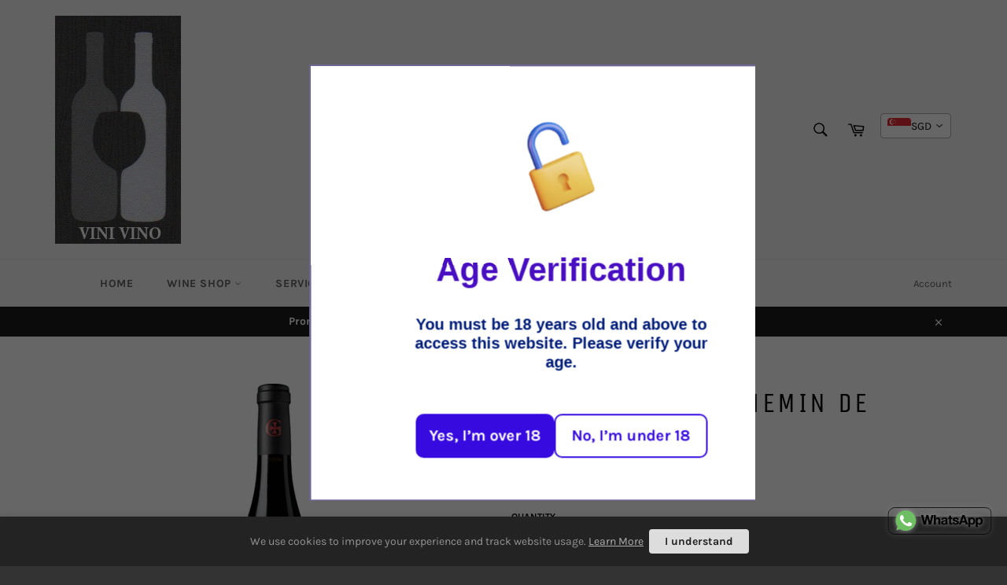

--- FILE ---
content_type: text/html; charset=utf-8
request_url: https://vini-vino.com/products/domaine-gayda-chemin-de-moscou-igp-pays-doc
body_size: 42819
content:
<!doctype html>
<!--[if IE 9]> <html class="ie9 no-js" lang="en"> <![endif]-->
<!--[if (gt IE 9)|!(IE)]><!--> <html class="no-js" lang="en"> <!--<![endif]-->
<head>
<meta name="google-site-verification" content="c7VtcLf9UFml5LJXAZVZBbv8Kqj-25vuZ22vIFFAiIc" />
  <meta charset="utf-8">
  <meta http-equiv="X-UA-Compatible" content="IE=edge,chrome=1">
  <meta name="viewport" content="width=device-width,initial-scale=1">
  <meta name="theme-color" content="#f3f3f3">

  
    <link rel="shortcut icon" href="//vini-vino.com/cdn/shop/files/logo-only_32x32.jpg?v=1613668617" type="image/png">
  
<script src="https://code.jquery.com/jquery-3.2.1.min.js"></script>

  <link rel="canonical" href="https://vini-vino.com/products/domaine-gayda-chemin-de-moscou-igp-pays-doc">
  <title>
  Domaine Gayda Chemin de Moscou IGP Pays d&#39;Oc &ndash; VINI VINO
  </title>

  
    <meta name="description" content="Domaine Gayda Chemin de Moscou IGP Pays d&#39;Oc, Southern France.">
  

  <!-- /snippets/social-meta-tags.liquid -->




<meta property="og:site_name" content="VINI VINO">
<meta property="og:url" content="https://vini-vino.com/products/domaine-gayda-chemin-de-moscou-igp-pays-doc">
<meta property="og:title" content="Domaine Gayda Chemin de Moscou 2018">
<meta property="og:type" content="product">
<meta property="og:description" content="Domaine Gayda Chemin de Moscou IGP Pays d&#39;Oc, Southern France.">

  <meta property="og:price:amount" content="73.00">
  <meta property="og:price:currency" content="SGD">

<meta property="og:image" content="http://vini-vino.com/cdn/shop/products/domaine-gayda-chemin-de-moscou-igp_1200x1200.png?v=1756972021">
<meta property="og:image:secure_url" content="https://vini-vino.com/cdn/shop/products/domaine-gayda-chemin-de-moscou-igp_1200x1200.png?v=1756972021">


<meta name="twitter:card" content="summary_large_image">
<meta name="twitter:title" content="Domaine Gayda Chemin de Moscou 2018">
<meta name="twitter:description" content="Domaine Gayda Chemin de Moscou IGP Pays d&#39;Oc, Southern France.">


  <script>
    document.documentElement.className = document.documentElement.className.replace('no-js', 'js');
  </script>

  <link href="//vini-vino.com/cdn/shop/t/5/assets/theme.scss.css?v=37606968082031275911764576535" rel="stylesheet" type="text/css" media="all" />

  <script>
    window.theme = window.theme || {};

    theme.strings = {
      stockAvailable: "1 available",
      addToCart: "Add to Cart",
      soldOut: "Sold Out",
      unavailable: "Unavailable",
      noStockAvailable: "The item could not be added to your cart because there are not enough in stock.",
      willNotShipUntil: "Will not ship until [date]",
      willBeInStockAfter: "Will be in stock after [date]",
      totalCartDiscount: "You're saving [savings]",
      addressError: "Error looking up that address",
      addressNoResults: "No results for that address",
      addressQueryLimit: "You have exceeded the Google API usage limit. Consider upgrading to a \u003ca href=\"https:\/\/developers.google.com\/maps\/premium\/usage-limits\"\u003ePremium Plan\u003c\/a\u003e.",
      authError: "There was a problem authenticating your Google Maps API Key."
    };
  </script>

  <!--[if (gt IE 9)|!(IE)]><!--><script src="//vini-vino.com/cdn/shop/t/5/assets/lazysizes.min.js?v=56045284683979784691545287344" async="async"></script><!--<![endif]-->
  <!--[if lte IE 9]><script src="//vini-vino.com/cdn/shop/t/5/assets/lazysizes.min.js?v=56045284683979784691545287344"></script><![endif]-->

  

  <!--[if (gt IE 9)|!(IE)]><!--><script src="//vini-vino.com/cdn/shop/t/5/assets/vendor.js?v=39418018684300761971545287346" defer="defer"></script><!--<![endif]-->
  <!--[if lt IE 9]><script src="//vini-vino.com/cdn/shop/t/5/assets/vendor.js?v=39418018684300761971545287346"></script><![endif]-->

  
    <script>
      window.theme = window.theme || {};
      theme.moneyFormat = "\u003cspan class=money\u003e${{amount}} SGD\u003c\/span\u003e";
    </script>
  

  <!--[if (gt IE 9)|!(IE)]><!--><script src="//vini-vino.com/cdn/shop/t/5/assets/theme.js?v=69534392965955069381545287345" defer="defer"></script><!--<![endif]-->
  <!--[if lte IE 9]><script src="//vini-vino.com/cdn/shop/t/5/assets/theme.js?v=69534392965955069381545287345"></script><![endif]-->

  <script>window.performance && window.performance.mark && window.performance.mark('shopify.content_for_header.start');</script><meta name="google-site-verification" content="c7VtcLf9UFml5LJXAZVZBbv8Kqj-25vuZ22vIFFAiIc">
<meta id="shopify-digital-wallet" name="shopify-digital-wallet" content="/1353482307/digital_wallets/dialog">
<meta name="shopify-checkout-api-token" content="5c1549b7c8296a8ecb3692edc8ed4ba3">
<link rel="alternate" type="application/json+oembed" href="https://vini-vino.com/products/domaine-gayda-chemin-de-moscou-igp-pays-doc.oembed">
<script async="async" src="/checkouts/internal/preloads.js?locale=en-SG"></script>
<link rel="preconnect" href="https://shop.app" crossorigin="anonymous">
<script async="async" src="https://shop.app/checkouts/internal/preloads.js?locale=en-SG&shop_id=1353482307" crossorigin="anonymous"></script>
<script id="apple-pay-shop-capabilities" type="application/json">{"shopId":1353482307,"countryCode":"SG","currencyCode":"SGD","merchantCapabilities":["supports3DS"],"merchantId":"gid:\/\/shopify\/Shop\/1353482307","merchantName":"VINI VINO","requiredBillingContactFields":["postalAddress","email","phone"],"requiredShippingContactFields":["postalAddress","email","phone"],"shippingType":"shipping","supportedNetworks":["visa","masterCard","amex"],"total":{"type":"pending","label":"VINI VINO","amount":"1.00"},"shopifyPaymentsEnabled":true,"supportsSubscriptions":true}</script>
<script id="shopify-features" type="application/json">{"accessToken":"5c1549b7c8296a8ecb3692edc8ed4ba3","betas":["rich-media-storefront-analytics"],"domain":"vini-vino.com","predictiveSearch":true,"shopId":1353482307,"locale":"en"}</script>
<script>var Shopify = Shopify || {};
Shopify.shop = "vini-vino.myshopify.com";
Shopify.locale = "en";
Shopify.currency = {"active":"SGD","rate":"1.0"};
Shopify.country = "SG";
Shopify.theme = {"name":"Debut - Hulk","id":44045566019,"schema_name":"Venture","schema_version":"7.1.0","theme_store_id":775,"role":"main"};
Shopify.theme.handle = "null";
Shopify.theme.style = {"id":null,"handle":null};
Shopify.cdnHost = "vini-vino.com/cdn";
Shopify.routes = Shopify.routes || {};
Shopify.routes.root = "/";</script>
<script type="module">!function(o){(o.Shopify=o.Shopify||{}).modules=!0}(window);</script>
<script>!function(o){function n(){var o=[];function n(){o.push(Array.prototype.slice.apply(arguments))}return n.q=o,n}var t=o.Shopify=o.Shopify||{};t.loadFeatures=n(),t.autoloadFeatures=n()}(window);</script>
<script>
  window.ShopifyPay = window.ShopifyPay || {};
  window.ShopifyPay.apiHost = "shop.app\/pay";
  window.ShopifyPay.redirectState = null;
</script>
<script id="shop-js-analytics" type="application/json">{"pageType":"product"}</script>
<script defer="defer" async type="module" src="//vini-vino.com/cdn/shopifycloud/shop-js/modules/v2/client.init-shop-cart-sync_C5BV16lS.en.esm.js"></script>
<script defer="defer" async type="module" src="//vini-vino.com/cdn/shopifycloud/shop-js/modules/v2/chunk.common_CygWptCX.esm.js"></script>
<script type="module">
  await import("//vini-vino.com/cdn/shopifycloud/shop-js/modules/v2/client.init-shop-cart-sync_C5BV16lS.en.esm.js");
await import("//vini-vino.com/cdn/shopifycloud/shop-js/modules/v2/chunk.common_CygWptCX.esm.js");

  window.Shopify.SignInWithShop?.initShopCartSync?.({"fedCMEnabled":true,"windoidEnabled":true});

</script>
<script>
  window.Shopify = window.Shopify || {};
  if (!window.Shopify.featureAssets) window.Shopify.featureAssets = {};
  window.Shopify.featureAssets['shop-js'] = {"shop-cart-sync":["modules/v2/client.shop-cart-sync_ZFArdW7E.en.esm.js","modules/v2/chunk.common_CygWptCX.esm.js"],"init-fed-cm":["modules/v2/client.init-fed-cm_CmiC4vf6.en.esm.js","modules/v2/chunk.common_CygWptCX.esm.js"],"shop-button":["modules/v2/client.shop-button_tlx5R9nI.en.esm.js","modules/v2/chunk.common_CygWptCX.esm.js"],"shop-cash-offers":["modules/v2/client.shop-cash-offers_DOA2yAJr.en.esm.js","modules/v2/chunk.common_CygWptCX.esm.js","modules/v2/chunk.modal_D71HUcav.esm.js"],"init-windoid":["modules/v2/client.init-windoid_sURxWdc1.en.esm.js","modules/v2/chunk.common_CygWptCX.esm.js"],"shop-toast-manager":["modules/v2/client.shop-toast-manager_ClPi3nE9.en.esm.js","modules/v2/chunk.common_CygWptCX.esm.js"],"init-shop-email-lookup-coordinator":["modules/v2/client.init-shop-email-lookup-coordinator_B8hsDcYM.en.esm.js","modules/v2/chunk.common_CygWptCX.esm.js"],"init-shop-cart-sync":["modules/v2/client.init-shop-cart-sync_C5BV16lS.en.esm.js","modules/v2/chunk.common_CygWptCX.esm.js"],"avatar":["modules/v2/client.avatar_BTnouDA3.en.esm.js"],"pay-button":["modules/v2/client.pay-button_FdsNuTd3.en.esm.js","modules/v2/chunk.common_CygWptCX.esm.js"],"init-customer-accounts":["modules/v2/client.init-customer-accounts_DxDtT_ad.en.esm.js","modules/v2/client.shop-login-button_C5VAVYt1.en.esm.js","modules/v2/chunk.common_CygWptCX.esm.js","modules/v2/chunk.modal_D71HUcav.esm.js"],"init-shop-for-new-customer-accounts":["modules/v2/client.init-shop-for-new-customer-accounts_ChsxoAhi.en.esm.js","modules/v2/client.shop-login-button_C5VAVYt1.en.esm.js","modules/v2/chunk.common_CygWptCX.esm.js","modules/v2/chunk.modal_D71HUcav.esm.js"],"shop-login-button":["modules/v2/client.shop-login-button_C5VAVYt1.en.esm.js","modules/v2/chunk.common_CygWptCX.esm.js","modules/v2/chunk.modal_D71HUcav.esm.js"],"init-customer-accounts-sign-up":["modules/v2/client.init-customer-accounts-sign-up_CPSyQ0Tj.en.esm.js","modules/v2/client.shop-login-button_C5VAVYt1.en.esm.js","modules/v2/chunk.common_CygWptCX.esm.js","modules/v2/chunk.modal_D71HUcav.esm.js"],"shop-follow-button":["modules/v2/client.shop-follow-button_Cva4Ekp9.en.esm.js","modules/v2/chunk.common_CygWptCX.esm.js","modules/v2/chunk.modal_D71HUcav.esm.js"],"checkout-modal":["modules/v2/client.checkout-modal_BPM8l0SH.en.esm.js","modules/v2/chunk.common_CygWptCX.esm.js","modules/v2/chunk.modal_D71HUcav.esm.js"],"lead-capture":["modules/v2/client.lead-capture_Bi8yE_yS.en.esm.js","modules/v2/chunk.common_CygWptCX.esm.js","modules/v2/chunk.modal_D71HUcav.esm.js"],"shop-login":["modules/v2/client.shop-login_D6lNrXab.en.esm.js","modules/v2/chunk.common_CygWptCX.esm.js","modules/v2/chunk.modal_D71HUcav.esm.js"],"payment-terms":["modules/v2/client.payment-terms_CZxnsJam.en.esm.js","modules/v2/chunk.common_CygWptCX.esm.js","modules/v2/chunk.modal_D71HUcav.esm.js"]};
</script>
<script>(function() {
  var isLoaded = false;
  function asyncLoad() {
    if (isLoaded) return;
    isLoaded = true;
    var urls = ["\/\/cdn.ywxi.net\/js\/partner-shopify.js?shop=vini-vino.myshopify.com","https:\/\/cdn.recovermycart.com\/scripts\/keepcart\/CartJS.min.js?shop=vini-vino.myshopify.com\u0026shop=vini-vino.myshopify.com","\/\/livesearch.okasconcepts.com\/js\/livesearch.init.min.js?v=2\u0026shop=vini-vino.myshopify.com","https:\/\/av.good-apps.co\/storage\/js\/good_apps_timer-vini-vino.myshopify.com.js?ver=55\u0026shop=vini-vino.myshopify.com"];
    for (var i = 0; i < urls.length; i++) {
      var s = document.createElement('script');
      s.type = 'text/javascript';
      s.async = true;
      s.src = urls[i];
      var x = document.getElementsByTagName('script')[0];
      x.parentNode.insertBefore(s, x);
    }
  };
  if(window.attachEvent) {
    window.attachEvent('onload', asyncLoad);
  } else {
    window.addEventListener('load', asyncLoad, false);
  }
})();</script>
<script id="__st">var __st={"a":1353482307,"offset":28800,"reqid":"ff5d6a81-c71c-4532-aab9-9cf79a588856-1768662312","pageurl":"vini-vino.com\/products\/domaine-gayda-chemin-de-moscou-igp-pays-doc","u":"41c1217896c5","p":"product","rtyp":"product","rid":1752327716931};</script>
<script>window.ShopifyPaypalV4VisibilityTracking = true;</script>
<script id="captcha-bootstrap">!function(){'use strict';const t='contact',e='account',n='new_comment',o=[[t,t],['blogs',n],['comments',n],[t,'customer']],c=[[e,'customer_login'],[e,'guest_login'],[e,'recover_customer_password'],[e,'create_customer']],r=t=>t.map((([t,e])=>`form[action*='/${t}']:not([data-nocaptcha='true']) input[name='form_type'][value='${e}']`)).join(','),a=t=>()=>t?[...document.querySelectorAll(t)].map((t=>t.form)):[];function s(){const t=[...o],e=r(t);return a(e)}const i='password',u='form_key',d=['recaptcha-v3-token','g-recaptcha-response','h-captcha-response',i],f=()=>{try{return window.sessionStorage}catch{return}},m='__shopify_v',_=t=>t.elements[u];function p(t,e,n=!1){try{const o=window.sessionStorage,c=JSON.parse(o.getItem(e)),{data:r}=function(t){const{data:e,action:n}=t;return t[m]||n?{data:e,action:n}:{data:t,action:n}}(c);for(const[e,n]of Object.entries(r))t.elements[e]&&(t.elements[e].value=n);n&&o.removeItem(e)}catch(o){console.error('form repopulation failed',{error:o})}}const l='form_type',E='cptcha';function T(t){t.dataset[E]=!0}const w=window,h=w.document,L='Shopify',v='ce_forms',y='captcha';let A=!1;((t,e)=>{const n=(g='f06e6c50-85a8-45c8-87d0-21a2b65856fe',I='https://cdn.shopify.com/shopifycloud/storefront-forms-hcaptcha/ce_storefront_forms_captcha_hcaptcha.v1.5.2.iife.js',D={infoText:'Protected by hCaptcha',privacyText:'Privacy',termsText:'Terms'},(t,e,n)=>{const o=w[L][v],c=o.bindForm;if(c)return c(t,g,e,D).then(n);var r;o.q.push([[t,g,e,D],n]),r=I,A||(h.body.append(Object.assign(h.createElement('script'),{id:'captcha-provider',async:!0,src:r})),A=!0)});var g,I,D;w[L]=w[L]||{},w[L][v]=w[L][v]||{},w[L][v].q=[],w[L][y]=w[L][y]||{},w[L][y].protect=function(t,e){n(t,void 0,e),T(t)},Object.freeze(w[L][y]),function(t,e,n,w,h,L){const[v,y,A,g]=function(t,e,n){const i=e?o:[],u=t?c:[],d=[...i,...u],f=r(d),m=r(i),_=r(d.filter((([t,e])=>n.includes(e))));return[a(f),a(m),a(_),s()]}(w,h,L),I=t=>{const e=t.target;return e instanceof HTMLFormElement?e:e&&e.form},D=t=>v().includes(t);t.addEventListener('submit',(t=>{const e=I(t);if(!e)return;const n=D(e)&&!e.dataset.hcaptchaBound&&!e.dataset.recaptchaBound,o=_(e),c=g().includes(e)&&(!o||!o.value);(n||c)&&t.preventDefault(),c&&!n&&(function(t){try{if(!f())return;!function(t){const e=f();if(!e)return;const n=_(t);if(!n)return;const o=n.value;o&&e.removeItem(o)}(t);const e=Array.from(Array(32),(()=>Math.random().toString(36)[2])).join('');!function(t,e){_(t)||t.append(Object.assign(document.createElement('input'),{type:'hidden',name:u})),t.elements[u].value=e}(t,e),function(t,e){const n=f();if(!n)return;const o=[...t.querySelectorAll(`input[type='${i}']`)].map((({name:t})=>t)),c=[...d,...o],r={};for(const[a,s]of new FormData(t).entries())c.includes(a)||(r[a]=s);n.setItem(e,JSON.stringify({[m]:1,action:t.action,data:r}))}(t,e)}catch(e){console.error('failed to persist form',e)}}(e),e.submit())}));const S=(t,e)=>{t&&!t.dataset[E]&&(n(t,e.some((e=>e===t))),T(t))};for(const o of['focusin','change'])t.addEventListener(o,(t=>{const e=I(t);D(e)&&S(e,y())}));const B=e.get('form_key'),M=e.get(l),P=B&&M;t.addEventListener('DOMContentLoaded',(()=>{const t=y();if(P)for(const e of t)e.elements[l].value===M&&p(e,B);[...new Set([...A(),...v().filter((t=>'true'===t.dataset.shopifyCaptcha))])].forEach((e=>S(e,t)))}))}(h,new URLSearchParams(w.location.search),n,t,e,['guest_login'])})(!0,!0)}();</script>
<script integrity="sha256-4kQ18oKyAcykRKYeNunJcIwy7WH5gtpwJnB7kiuLZ1E=" data-source-attribution="shopify.loadfeatures" defer="defer" src="//vini-vino.com/cdn/shopifycloud/storefront/assets/storefront/load_feature-a0a9edcb.js" crossorigin="anonymous"></script>
<script crossorigin="anonymous" defer="defer" src="//vini-vino.com/cdn/shopifycloud/storefront/assets/shopify_pay/storefront-65b4c6d7.js?v=20250812"></script>
<script data-source-attribution="shopify.dynamic_checkout.dynamic.init">var Shopify=Shopify||{};Shopify.PaymentButton=Shopify.PaymentButton||{isStorefrontPortableWallets:!0,init:function(){window.Shopify.PaymentButton.init=function(){};var t=document.createElement("script");t.src="https://vini-vino.com/cdn/shopifycloud/portable-wallets/latest/portable-wallets.en.js",t.type="module",document.head.appendChild(t)}};
</script>
<script data-source-attribution="shopify.dynamic_checkout.buyer_consent">
  function portableWalletsHideBuyerConsent(e){var t=document.getElementById("shopify-buyer-consent"),n=document.getElementById("shopify-subscription-policy-button");t&&n&&(t.classList.add("hidden"),t.setAttribute("aria-hidden","true"),n.removeEventListener("click",e))}function portableWalletsShowBuyerConsent(e){var t=document.getElementById("shopify-buyer-consent"),n=document.getElementById("shopify-subscription-policy-button");t&&n&&(t.classList.remove("hidden"),t.removeAttribute("aria-hidden"),n.addEventListener("click",e))}window.Shopify?.PaymentButton&&(window.Shopify.PaymentButton.hideBuyerConsent=portableWalletsHideBuyerConsent,window.Shopify.PaymentButton.showBuyerConsent=portableWalletsShowBuyerConsent);
</script>
<script data-source-attribution="shopify.dynamic_checkout.cart.bootstrap">document.addEventListener("DOMContentLoaded",(function(){function t(){return document.querySelector("shopify-accelerated-checkout-cart, shopify-accelerated-checkout")}if(t())Shopify.PaymentButton.init();else{new MutationObserver((function(e,n){t()&&(Shopify.PaymentButton.init(),n.disconnect())})).observe(document.body,{childList:!0,subtree:!0})}}));
</script>
<link id="shopify-accelerated-checkout-styles" rel="stylesheet" media="screen" href="https://vini-vino.com/cdn/shopifycloud/portable-wallets/latest/accelerated-checkout-backwards-compat.css" crossorigin="anonymous">
<style id="shopify-accelerated-checkout-cart">
        #shopify-buyer-consent {
  margin-top: 1em;
  display: inline-block;
  width: 100%;
}

#shopify-buyer-consent.hidden {
  display: none;
}

#shopify-subscription-policy-button {
  background: none;
  border: none;
  padding: 0;
  text-decoration: underline;
  font-size: inherit;
  cursor: pointer;
}

#shopify-subscription-policy-button::before {
  box-shadow: none;
}

      </style>

<script>window.performance && window.performance.mark && window.performance.mark('shopify.content_for_header.end');</script>

	
<div id="shopify-section-filter-menu-settings" class="shopify-section"><style type="text/css">
/*  Filter Menu Color and Image Section CSS */.pt-display-swatch ul .filter-active-red .collection-name .check-icon:before
{
  background-color: #870606;
  color: #870606;
  -webkit-text-fill-color: transparent;background: -o-linear-gradient(transparent, transparent);
  background-size: cover;
  -webkit-background-clip: text;
  background-clip: text;

}

.pt-display-swatch ul .filter-active-red .collection-name .check-icon {
  text-shadow: none !important;
}.filter-active- .collection-name .check-icon:before,
.filter-active- .collection-count
{
  display: none;
}
.filter-group ul .filter-active- {
  width: 100%;
  display: inline-block;
  overflow: hidden;
}

.filter-active- li a {
  margin-left: 0
}

.filter-active- .collection-name {
  vertical-align: bottom;
  color: transparent;
  height: 50px;
  width: 100%;
  color: transparent !important;
}


.filter-active- .collection-name .check-icon
{
  background: url(//vini-vino.com/cdn/shopifycloud/storefront/assets/no-image-100-2a702f30_x100.gif) no-repeat top left;
  height: 50px;
  background-size: cover;
  opacity: 0.8;
  width: 100%;
  display: inline-block;
}
.has_group_selected .filter-active- .collection-name .check-icon
{
 opacity: 0.4;
}
.filter-active-.selected .collection-name .check-icon,
.filter-active- .collection-name a:hover,
.filter-active- .collection-name a:hover .check-icon
{
  opacity: 1.0
}.pt-display-swatch ul .filter-active-white .collection-name .check-icon:before
{
  background-color: #e3de9d;
  color: #e3de9d;
  -webkit-text-fill-color: transparent;background: -o-linear-gradient(transparent, transparent);
  background-size: cover;
  -webkit-background-clip: text;
  background-clip: text;

}

.pt-display-swatch ul .filter-active-white .collection-name .check-icon {
  text-shadow: none !important;
}.pt-display-swatch ul .filter-active- .collection-name .check-icon:before
{
  background-color: #ed9ec9;
  color: #ed9ec9;
  -webkit-text-fill-color: transparent;background: -o-linear-gradient(transparent, transparent);
  background-size: cover;
  -webkit-background-clip: text;
  background-clip: text;

}

.pt-display-swatch ul .filter-active- .collection-name .check-icon {
  text-shadow: none !important;
}.pt-display-swatch ul .filter-active-blue .collection-name .check-icon:before
{
  background-color: #00a5fd;
  color: #00a5fd;
  -webkit-text-fill-color: transparent;background: -o-linear-gradient(transparent, transparent);
  background-size: cover;
  -webkit-background-clip: text;
  background-clip: text;

}

.pt-display-swatch ul .filter-active-blue .collection-name .check-icon {
  text-shadow: none !important;
}</style>
<link href="//vini-vino.com/cdn/shop/t/5/assets/filter-menu.scss.css?v=114340978103556700591696297279" rel="stylesheet" type="text/css" media="all" />
<script src="//vini-vino.com/cdn/shop/t/5/assets/filter-menu.js?v=22449461008384898561573832035" type="text/javascript"></script>





</div>

<!-- Product hider app Code Start -->

<!-- Product hider app app Code End --><!-- BEGIN app block: shopify://apps/vitals/blocks/app-embed/aeb48102-2a5a-4f39-bdbd-d8d49f4e20b8 --><link rel="preconnect" href="https://appsolve.io/" /><link rel="preconnect" href="https://cdn-sf.vitals.app/" /><script data-ver="58" id="vtlsAebData" class="notranslate">window.vtlsLiquidData = window.vtlsLiquidData || {};window.vtlsLiquidData.buildId = 56197;

window.vtlsLiquidData.apiHosts = {
	...window.vtlsLiquidData.apiHosts,
	"1": "https://appsolve.io"
};
	window.vtlsLiquidData.moduleSettings = {"3":{"6":"Sale ending in","8":30,"24":0,"25":12,"26":0,"27":24,"80":"left","118":"watch","146":15,"179":"de4848","180":"cccccc","185":1,"186":10,"189":true,"227":"f7f7f7","228":"f7f7f7","230":"de4848","416":"day","426":"days","427":"hour","428":"hours","429":"minute","430":"minutes","431":"second","432":"seconds","436":true,"505":"000000","840":"626262","841":"444444","842":"000000","953":"evergreen","955":"","956":"","1079":"{\"digits\":{\"traits\":{\"gradientFrom\":{\"default\":\"#f7f7f7\"},\"gradientTo\":{\"default\":\"#f7f7f7\"}}}}","1098":"de4848","1101":24,"1103":"","1104":"626262"},"4":{"487":"1","488":"888888","673":false,"975":true,"976":true,"980":"{}"},"7":[],"8":[],"9":[],"10":{"66":"rectangle","67":"ffffff","68":"pop","69":"up","70":5,"71":"ff0101"},"11":{"19":"Learn More","20":"I understand","21":"fixed","22":"https:\/\/vini-vino.com\/pages\/privacy-policy","23":"We use cookies to improve your experience and track website usage.","379":false,"511":"232323","512":"939393","513":"dddddd","514":"222222","536":"aeaeae","859":"visible","860":"hidden","864":"We use cookies to improve your experience and track website usage.","865":"Accept","866":"aeaeae","867":"f2f2f2","868":"Decline","871":"outline","875":"dddddd"},"12":{"29":true,"30":false,"31":true,"32":true,"108":false},"13":{"34":"Vini Vino 🥂"},"14":{"45":12,"46":8,"47":8,"48":8,"49":6,"51":false,"52":true,"112":"dark","113":"left","198":"333e40","199":"eeeeee","200":"ffd700","201":"cccccc","202":"cccccc","203":14,"205":13,"206":460,"207":9,"222":false,"223":true,"353":"from","354":"purchased","355":"Someone","419":"second","420":"seconds","421":"minute","422":"minutes","423":"hour","424":"hours","433":"ago","458":"","474":"standard","475":"square","490":false,"497":"added to cart","498":true,"499":true,"500":5,"501":"##count## people added this product to cart today:","515":"San Francisco, CA","557":true,"589":"00a332","799":60,"802":1,"807":"day","808":"days"},"15":{"37":"color","38":"Checkout safely using your preferred payment method","63":"2120bb","64":"visa,mastercard,american_express,paypal","65":"left","78":20,"79":20,"920":"{}"},"16":{"232":true,"245":"top","246":"bottom","247":"Add to Cart","411":true,"417":false,"418":true,"477":"automatic","478":"000000","479":"ffffff","489":false,"843":"ffffff","844":"2e2e2e","921":true,"922":true,"923":true,"924":"1","925":"1","952":"{\"container\":{\"traits\":{\"height\":{\"default\":\"40px\"}}},\"productDetails\":{\"traits\":{\"stickySubmitBtnStyle\":{\"default\":\"small\"}}}}","1021":false,"1110":false,"1154":0,"1155":true,"1156":true,"1157":false,"1158":0,"1159":false,"1160":false,"1161":false,"1162":false,"1163":false,"1182":false,"1183":true,"1184":"","1185":false},"17":{"41":"bounce","42":"interval","43":20},"21":{"142":false,"143":"left","144":0,"145":0,"190":true,"216":"ffce07","217":true,"218":0,"219":0,"220":"center","248":true,"278":"ffffff","279":true,"280":"ffffff","281":"eaeaea","287":"reviews","288":"See more reviews","289":"Write a Review","290":"Share your experience","291":"Rating","292":"Name","293":"Review","294":"We'd love to see a picture","295":"Submit Review","296":"Cancel","297":"No reviews yet. Be the first to add a review.","333":20,"334":100,"335":10,"336":50,"410":true,"447":"Thank you for adding your review!","481":"{{ stars }} {{ averageRating }} ({{ totalReviews }} {{ reviewsTranslation }})","482":"{{ stars }} ({{ totalReviews }})","483":19,"484":18,"494":2,"504":"Only image file types are supported for upload","507":false,"508":"E-mail","510":"00a332","563":"The review could not be added. If the problem persists, please contact us.","598":"Store reply","688":"Customers from all over the world love our products!","689":"Happy Customers","691":false,"745":false,"746":"columns","747":false,"748":"ffce07","752":"Verified buyer","787":"columns","788":true,"793":"000000","794":"ffffff","846":"5e5e5e","877":"222222","878":"737373","879":"f7f7f7","880":"5e5e5e","948":0,"949":0,"951":"{}","994":"Our Customers Love Us","996":1,"1002":4,"1003":false,"1005":false,"1034":false,"1038":20,"1039":20,"1040":10,"1041":10,"1042":100,"1043":50,"1044":"columns","1045":true,"1046":"5e5e5e","1047":"5e5e5e","1048":"222222","1061":false,"1062":0,"1063":0,"1064":"Collected by","1065":"From {{reviews_count}} reviews","1067":true,"1068":false,"1069":true,"1070":true,"1072":"{}","1073":"left","1074":"center","1078":true,"1089":"{}","1090":0},"22":{"165":false,"193":"fc5b5b","234":"Customers who bought this also bought","238":"left","323":"From","325":"Add to Cart","342":false,"406":true,"445":"Out of stock","486":"1752393646147,1752393613379,1751102455875,1751102521411","856":"ffffff","857":"f6f6f6","858":"4f4f4f","960":"{\"productTitle\":{\"traits\":{\"fontWeight\":{\"default\":\"600\"}}}}","1015":1,"1017":1,"1019":true,"1022":true},"24":{"93":20,"94":"fffe89","359":"393939","389":"An item in your cart is in high demand.","390":"Complete the order to make sure it’s yours!","502":false,"977":"{}","1084":false},"26":{"97":"I have read, understood and agreed with your \u003ca target=\"_blank\" href=\"##terms_link##\" style=\"text-decoration:underline;\"\u003eterms and conditions\u003c\/a\u003e.","98":"Please read and accept the terms and conditions to checkout.","352":"https:\/\/vini-vino.com\/pages\/terms-and-conditions"},"30":{"128":true,"129":false,"134":"1,2,3,4,5,29,36,63,66,67,73,91,100,104,105,116,131,135,141,144,152,157","136":true,"138":"Prices shown here are calculated in {{ visible_currency }}, but the final order will be paid in {{ default_currency }}.","139":false,"140":true,"141":true,"150":true,"151":"menu","152":"menu","168":99,"191":"ffffff","249":false,"298":true,"337":"ffffff","338":"f4f4f4","339":"111111","415":false,"459":false,"524":true,"609":14,"852":"f6f6f6"},"31":[],"34":{"184":true,"192":true,"233":"Recently Viewed","237":"left","254":"fc5b5b","324":"Add to Cart","343":false,"405":true,"439":"From","444":"Out of stock","853":"ffffff","854":"f6f6f6","855":"4f4f4f","957":"{\"productTitle\":{\"traits\":{\"fontWeight\":{\"default\":\"600\"}}}}","1016":1,"1018":1,"1020":true,"1027":true},"44":{"360":"Wines will be delivered chilled within 3 working days to 1 local address for orders above $200 SGD. ","361":"Wines will be delivered chilled within 3 working days to 1 local address for $15 SGD. ","362":"ffffff","363":"cccccc","364":"333333","726":"Hide shipping options","727":"See all shipping options","728":false,"753":"day","754":"days","755":"business day","756":"business days","757":"week","758":"weeks","759":"business week","760":"business weeks","1081":"{}"},"45":{"357":"Pre-Order Now","358":"","408":"(Pre-order)","559":true},"46":{"368":"Hurry! Last {{ stock }}!","369":6,"370":false,"371":"Hurry! Inventory is running low.","372":"333333","373":"e1e1e1","374":"ff3d12","375":"edd728","909":"{}","1087":1},"48":{"469":true,"491":true,"588":true,"595":false,"603":"","605":"","606":".vtl-rp-main-widget .vtl-product-card .vitals-img, .vtl-rv-main-widget .vtl-product-card .vitals-img {\nbackground-size: contain !important;\n}\n.recent-sales-product-image img { height: 100% !important; } \n@media (max-width: 768px) {\n.vnice-select {\ntop: 10px;\n}\n}","781":true,"783":1,"876":0,"1076":true,"1105":0},"51":{"599":false,"604":false,"873":""},"52":{"581":"standard","582":true,"583":8,"584":true,"585":"Email address already used","586":"Invalid email address","587":24,"995":"{}","1049":"You have to accept marketing emails to become a subscriber","1050":"You have to accept the privacy policy and marketing emails","1051":"You have to accept the Privacy Policy","1052":"Privacy Policy","1055":false,"1056":"I have read and agree to the {{ privacy_policy }}","1057":"","1058":false,"1059":"Email me with news and offers"},"53":{"636":"4b8e15","637":"ffffff","638":0,"639":5,"640":"You save:","642":"Out of stock","643":"This item:","644":"Total Price:","645":true,"646":"Add to cart","647":"for","648":"with","649":"off","650":"each","651":"Buy","652":"Subtotal","653":"Discount","654":"Old price","655":0,"656":0,"657":0,"658":0,"659":"ffffff","660":14,"661":"center","671":"000000","702":"Quantity","731":"and","733":0,"734":"362e94","735":"8e86ed","736":true,"737":true,"738":true,"739":"right","740":60,"741":"Free of charge","742":"Free","743":"Claim gift","744":"1,2,4,5","750":"Gift","762":"Discount","763":false,"773":"Your product has been added to the cart.","786":"save","848":"ffffff","849":"f6f6f6","850":"4f4f4f","851":"Per item:","895":"eceeef","1007":"Pick another","1010":"{}","1012":true,"1028":"Other customers loved this offer","1029":"Add to order\t","1030":"Added to order","1031":"Check out","1032":1,"1033":"{}","1035":"See more","1036":"See less","1037":"{}","1077":"%","1083":"Check out","1085":100,"1086":"cd1900","1091":10,"1092":1,"1093":"{\"title\":{\"traits\":{\"color\":{\"default\":\"#ffffff\"},\"backgroundColor\":{\"default\":\"#525252\"}}}}","1164":"Free shipping","1188":"light","1190":"center","1191":"light","1192":"square"},"57":{"710":"Wishlist","711":"Save your favorite products for later","712":"Add to Wishlist","713":"Added to Wishlist","714":true,"716":true,"717":"f31212","718":"From","719":"Add to cart","720":true,"721":"Out of stock","722":16,"766":"Share","767":"Share Wishlist","768":"Copy link","769":"Link copied","770":"Your Wishlist is empty. ","771":true,"772":"My Wishlist","778":"ffffff","779":"000000","780":"ffffff","791":"","792":"","801":true,"804":"000000","805":"FFFFFF","874":"header","881":false,"889":"Added to cart","896":"light","897":"2A2A2A","898":20,"899":"121212","900":"FFFFFF","901":16,"990":0,"992":"{}","1189":false,"1195":"\/a\/page","1196":"\/a\/page"}};

window.vtlsLiquidData.moduleFilters = {"3":{"products_ids":"1752399839299,1822110122051,1752399773763"}};window.vtlsLiquidData.shopThemeName = "Venture";window.vtlsLiquidData.settingTranslation = {"3":{"6":{"en":"Sale ending in"},"416":{"en":"day"},"426":{"en":"days"},"427":{"en":"hour"},"428":{"en":"hours"},"429":{"en":"minute"},"430":{"en":"minutes"},"431":{"en":"second"},"432":{"en":"seconds"},"1103":{"en":""}},"11":{"19":{"en":"Learn More"},"20":{"en":"I understand"},"23":{"en":"We use cookies to improve your experience and track website usage."},"864":{"en":"We use cookies to improve your experience and track website usage."},"865":{"en":"Accept"},"868":{"en":"Decline"}},"13":{"34":{"en":"Vini Vino 🥂"}},"15":{"38":{"en":"Checkout safely using your preferred payment method"}},"26":{"97":{"en":"I have read, understood and agreed with your \u003ca target=\"_blank\" href=\"##terms_link##\" style=\"text-decoration:underline;\"\u003eterms and conditions\u003c\/a\u003e."},"98":{"en":"Please read and accept the terms and conditions to checkout."}},"30":{"138":{"en":"Prices shown here are calculated in {{ visible_currency }}, but the final order will be paid in {{ default_currency }}."}},"34":{"233":{"en":"Recently Viewed"},"324":{"en":"Add to Cart"},"439":{"en":"From"},"444":{"en":"Out of stock"}},"22":{"234":{"en":"Customers who bought this also bought"},"323":{"en":"From"},"325":{"en":"Add to Cart"},"445":{"en":"Out of stock"}},"21":{"287":{"en":"reviews"},"288":{"en":"See more reviews"},"289":{"en":"Write a Review"},"290":{"en":"Share your experience"},"291":{"en":"Rating"},"292":{"en":"Name"},"293":{"en":"Review"},"294":{"en":"We'd love to see a picture"},"295":{"en":"Submit Review"},"296":{"en":"Cancel"},"297":{"en":"No reviews yet. Be the first to add a review."},"447":{"en":"Thank you for adding your review!"},"481":{"en":"{{ stars }} {{ averageRating }} ({{ totalReviews }} {{ reviewsTranslation }})"},"482":{"en":"{{ stars }} ({{ totalReviews }})"},"504":{"en":"Only image file types are supported for upload"},"508":{"en":"E-mail"},"563":{"en":"The review could not be added. If the problem persists, please contact us."},"598":{"en":"Store reply"},"688":{"en":"Customers from all over the world love our products!"},"689":{"en":"Happy Customers"},"752":{"en":"Verified buyer"},"994":{"en":"Our Customers Love Us"},"1064":{"en":"Collected by"},"1065":{"en":"From {{reviews_count}} reviews"}},"14":{"353":{"en":"from"},"354":{"en":"purchased"},"355":{"en":"Someone"},"419":{"en":"second"},"420":{"en":"seconds"},"421":{"en":"minute"},"422":{"en":"minutes"},"423":{"en":"hour"},"424":{"en":"hours"},"433":{"en":"ago"},"497":{"en":"added to cart"},"501":{"en":"##count## people added this product to cart today:"},"515":{"en":"San Francisco, CA"},"808":{"en":"days"},"807":{"en":"day"}},"45":{"357":{"en":"Pre-Order Now"},"358":{"en":""},"408":{"en":"(Pre-order)"}},"44":{"360":{"en":"Wines will be delivered chilled within 3 working days to 1 local address for orders above $200 SGD. "},"361":{"en":"Wines will be delivered chilled within 3 working days to 1 local address for $15 SGD. "},"726":{"en":"Hide shipping options"},"727":{"en":"See all shipping options"},"753":{"en":"day"},"754":{"en":"days"},"755":{"en":"business day"},"756":{"en":"business days"},"757":{"en":"week"},"758":{"en":"weeks"},"759":{"en":"business week"},"760":{"en":"business weeks"}},"46":{"368":{"en":"Hurry! Last {{ stock }}!"},"371":{"en":"Hurry! Inventory is running low."}},"24":{"389":{"en":"An item in your cart is in high demand."},"390":{"en":"Complete the order to make sure it’s yours!"}},"19":{"441":{"en":"Your email is already registered."},"442":{"en":"Invalid email address!"}},"52":{"585":{"en":"Email address already used"},"586":{"en":"Invalid email address"},"1049":{"en":"You have to accept marketing emails to become a subscriber"},"1051":{"en":"You have to accept the Privacy Policy"},"1050":{"en":"You have to accept the privacy policy and marketing emails"},"1052":{"en":"Privacy Policy"},"1056":{"en":"I have read and agree to the {{ privacy_policy }}"},"1059":{"en":"Email me with news and offers"}},"53":{"640":{"en":"You save:"},"642":{"en":"Out of stock"},"643":{"en":"This item:"},"644":{"en":"Total Price:"},"646":{"en":"Add to cart"},"647":{"en":"for"},"648":{"en":"with"},"649":{"en":"off"},"650":{"en":"each"},"651":{"en":"Buy"},"652":{"en":"Subtotal"},"653":{"en":"Discount"},"654":{"en":"Old price"},"702":{"en":"Quantity"},"731":{"en":"and"},"741":{"en":"Free of charge"},"742":{"en":"Free"},"743":{"en":"Claim gift"},"750":{"en":"Gift"},"762":{"en":"Discount"},"773":{"en":"Your product has been added to the cart."},"786":{"en":"save"},"851":{"en":"Per item:"},"1007":{"en":"Pick another"},"1028":{"en":"Other customers loved this offer"},"1029":{"en":"Add to order\t"},"1030":{"en":"Added to order"},"1031":{"en":"Check out"},"1035":{"en":"See more"},"1036":{"en":"See less"},"1083":{"en":"Check out"},"1164":{"en":"Free shipping"},"1167":{"en":"Unavailable"}},"57":{"710":{"en":"Wishlist"},"711":{"en":"Save your favorite products for later"},"712":{"en":"Add to Wishlist"},"713":{"en":"Added to Wishlist"},"718":{"en":"From"},"719":{"en":"Add to cart"},"721":{"en":"Out of stock"},"766":{"en":"Share"},"767":{"en":"Share Wishlist"},"768":{"en":"Copy link"},"769":{"en":"Link copied"},"770":{"en":"Your Wishlist is empty. "},"772":{"en":"My Wishlist"},"889":{"en":"Added to cart"}},"16":{"1184":{"en":""}}};window.vtlsLiquidData.shippingInfo={"rules":[{"name":"Free Shipping","a":200,"b":0,"c":1,"d":3,"e":{"en":"days"},"f":0,"co":["SG"]},{"name":"Standard Shipping","a":0,"b":199.9,"c":1,"d":3,"e":{"en":"days"},"f":15,"co":["SG"]}],"translated_country_codes":{"en":{"AF":"Afghanistan","AX":"Åland Islands","AL":"Albania","DZ":"Algeria","AD":"Andorra","AO":"Angola","AI":"Anguilla","AG":"Antigua \u0026 Barbuda","AR":"Argentina","AM":"Armenia","AW":"Aruba","AU":"Australia","AT":"Austria","AZ":"Azerbaijan","BS":"Bahamas","BH":"Bahrain","BD":"Bangladesh","BB":"Barbados","BY":"Belarus","BE":"Belgium","BZ":"Belize","BJ":"Benin","BM":"Bermuda","BT":"Bhutan","BO":"Bolivia","BA":"Bosnia \u0026 Herzegovina","BW":"Botswana","BV":"Bouvet Island","BR":"Brazil","IO":"British Indian Ocean Territory","BN":"Brunei","BG":"Bulgaria","BF":"Burkina Faso","BI":"Burundi","KH":"Cambodia","CA":"Canada","CV":"Cape Verde","KY":"Cayman Islands","CF":"Central African Republic","TD":"Chad","CL":"Chile","CN":"China","CX":"Christmas Island","CC":"Cocos (Keeling) Islands","CO":"Colombia","KM":"Comoros","CG":"Congo - Brazzaville","CD":"Congo - Kinshasa","CK":"Cook Islands","CR":"Costa Rica","CI":"Côte d’Ivoire","HR":"Croatia","CU":"Cuba","CW":"Curaçao","CY":"Cyprus","CZ":"Czechia","DK":"Denmark","DJ":"Djibouti","DM":"Dominica","DO":"Dominican Republic","EC":"Ecuador","EG":"Egypt","SV":"El Salvador","GQ":"Equatorial Guinea","ER":"Eritrea","EE":"Estonia","ET":"Ethiopia","FK":"Falkland Islands","FO":"Faroe Islands","FJ":"Fiji","FI":"Finland","FR":"France","GF":"French Guiana","PF":"French Polynesia","TF":"French Southern Territories","GA":"Gabon","GM":"Gambia","GE":"Georgia","DE":"Germany","GH":"Ghana","GI":"Gibraltar","GR":"Greece","GL":"Greenland","GD":"Grenada","GP":"Guadeloupe","GT":"Guatemala","GG":"Guernsey","GN":"Guinea","GW":"Guinea-Bissau","GY":"Guyana","HT":"Haiti","HM":"Heard \u0026 McDonald Islands","VA":"Vatican City","HN":"Honduras","HK":"Hong Kong SAR China","HU":"Hungary","IS":"Iceland","IN":"India","ID":"Indonesia","IR":"Iran","IQ":"Iraq","IE":"Ireland","IM":"Isle of Man","IL":"Israel","IT":"Italy","JM":"Jamaica","JP":"Japan","JE":"Jersey","JO":"Jordan","KZ":"Kazakhstan","KE":"Kenya","KI":"Kiribati","KP":"North Korea","XK":"Kosovo","KW":"Kuwait","KG":"Kyrgyzstan","LA":"Laos","LV":"Latvia","LB":"Lebanon","LS":"Lesotho","LR":"Liberia","LY":"Libya","LI":"Liechtenstein","LT":"Lithuania","LU":"Luxembourg","MO":"Macao SAR China","MK":"North Macedonia","MG":"Madagascar","MW":"Malawi","MY":"Malaysia","MV":"Maldives","ML":"Mali","MT":"Malta","MQ":"Martinique","MR":"Mauritania","MU":"Mauritius","YT":"Mayotte","MX":"Mexico","MD":"Moldova","MC":"Monaco","MN":"Mongolia","ME":"Montenegro","MS":"Montserrat","MA":"Morocco","MZ":"Mozambique","MM":"Myanmar (Burma)","NA":"Namibia","NR":"Nauru","NP":"Nepal","NL":"Netherlands","AN":"Curaçao","NC":"New Caledonia","NZ":"New Zealand","NI":"Nicaragua","NE":"Niger","NG":"Nigeria","NU":"Niue","NF":"Norfolk Island","NO":"Norway","OM":"Oman","PK":"Pakistan","PS":"Palestinian Territories","PA":"Panama","PG":"Papua New Guinea","PY":"Paraguay","PE":"Peru","PH":"Philippines","PN":"Pitcairn Islands","PL":"Poland","PT":"Portugal","QA":"Qatar","CM":"Cameroon","*":"","RE":"Réunion","RO":"Romania","RU":"Russia","RW":"Rwanda","BL":"St. Barthélemy","SH":"St. Helena","KN":"St. Kitts \u0026 Nevis","LC":"St. Lucia","MF":"St. Martin","PM":"St. Pierre \u0026 Miquelon","WS":"Samoa","SM":"San Marino","ST":"São Tomé \u0026 Príncipe","SA":"Saudi Arabia","SN":"Senegal","RS":"Serbia","SC":"Seychelles","SL":"Sierra Leone","SG":"Singapore","SX":"Sint Maarten","SK":"Slovakia","SI":"Slovenia","SB":"Solomon Islands","SO":"Somalia","ZA":"South Africa","GS":"South Georgia \u0026 South Sandwich Islands","KR":"South Korea","ES":"Spain","LK":"Sri Lanka","VC":"St. Vincent \u0026 Grenadines","SD":"Sudan","SR":"Suriname","SJ":"Svalbard \u0026 Jan Mayen","SZ":"Eswatini","SE":"Sweden","CH":"Switzerland","SY":"Syria","TW":"Taiwan","TJ":"Tajikistan","TZ":"Tanzania","TH":"Thailand","TL":"Timor-Leste","TG":"Togo","TK":"Tokelau","TO":"Tonga","TT":"Trinidad \u0026 Tobago","TN":"Tunisia","TR":"Turkey","TM":"Turkmenistan","TC":"Turks \u0026 Caicos Islands","TV":"Tuvalu","UG":"Uganda","UA":"Ukraine","AE":"United Arab Emirates","GB":"United Kingdom","US":"United States","UM":"U.S. Outlying Islands","UY":"Uruguay","UZ":"Uzbekistan","VU":"Vanuatu","VE":"Venezuela","VN":"Vietnam","VG":"British Virgin Islands","WF":"Wallis \u0026 Futuna","EH":"Western Sahara","YE":"Yemen","ZM":"Zambia","ZW":"Zimbabwe","SS":"South Sudan","BQ":"Caribbean Netherlands","PR":"Puerto Rico","GU":"Guam","VI":"U.S. Virgin Islands","MP":"Northern Mariana Islands","AS":"American Samoa","FM":"Micronesia","PW":"Palau","MH":"Marshall Islands","TA":"Tristan da Cunha","AC":"Ascension Island","AQ":"Antarctica"}},"magicWords":["{{ min_value }}","{{ max_value }}","{{ country }}","{{ min_interval }}","{{ max_interval }}","{{ interval_type }}","{{ price }}"],"min_interval":"{{ min_interval }}","max_interval":"{{ max_interval }}","interval_type":"{{ interval_type }}"};window.vtlsLiquidData.popUps=[{"id":"V_Mg8w","type":1,"triggerType":0,"publicTitle":{"en":"GET $10 off"},"description":{"en":"Enter your email to get your discount code."},"ctaLabel":{"en":"Show me the discount code"},"traits":"{}","imageUrl":null,"addSecondaryButton":null,"secondaryButtonText":{"en":"No, thank you"},"logoUrl":null,"addLogo":null,"leadInputPlaceholder":{"en":"Enter your e-mail"},"successTitle":{"en":"Thank you!"},"successDescription":{"en":"Congratulations! Here is your well-deserved coupon:\u003cbr \/\u003e\u003cbr \/\u003e*Valid till 31st Dec 2024, with a minimum order of $200. "},"discountCode":"VINIVINO4ME","displayDelay":7,"cssClass":"type_discount_capture","themeType":"yellow-background"}];window.vtlsLiquidData.ubOfferTypes={"2":[1,2]};window.vtlsLiquidData.usesFunctions=true;window.vtlsLiquidData.shopSettings={};window.vtlsLiquidData.shopSettings.cartType="";window.vtlsLiquidData.spat="956d31fd2acf1b58e97d5240d892434f";window.vtlsLiquidData.shopInfo={id:1353482307,domain:"vini-vino.com",shopifyDomain:"vini-vino.myshopify.com",primaryLocaleIsoCode: "en",defaultCurrency:"SGD",enabledCurrencies:["SGD"],moneyFormat:"\u003cspan class=money\u003e${{amount}} SGD\u003c\/span\u003e",moneyWithCurrencyFormat:"\u003cspan class=money\u003e${{amount}} SGD\u003c\/span\u003e",appId:"1",appName:"Vitals",};window.vtlsLiquidData.acceptedScopes = {"1":[26,25,27,22,2,8,14,20,24,16,18,10,13,21,4,11,1,7,3,19,23,15,17,9,12,38,29,31,32,34,28,30,33,35,36,37,49,51,46,47,50,52,48,53]};window.vtlsLiquidData.product = {"id": 1752327716931,"available": true,"title": "Domaine Gayda Chemin de Moscou 2018","handle": "domaine-gayda-chemin-de-moscou-igp-pays-doc","vendor": "M","type": "physical","tags": ["50-100","750ml","all","blend","country_france","dry-wines","france","france-southern-france","organic","others_organic","others_promotions","products_all wines","products_non-sparkling wines","products_red wines","promotions","red","red-blend","red-cinsault","red-grenache","red-other-red-varietals","red-shiraz","region_southern france","southern-france","still-wines","style_dry-wines","type_still-wines","varietal_red-blend","varietal_red-cinsault","varietal_red-grenache","varietal_red-shiraz","volume_750ml","wines"],"description": "1","featured_image":{"src": "//vini-vino.com/cdn/shop/products/domaine-gayda-chemin-de-moscou-igp.png?v=1756972021","aspect_ratio": "1.0"},"collectionIds": [96743653443,95409569859,70358728771,95406456899,137596010563,70359547971,70359777347,95406129219,95602475075,70520799299,70548226115,70358892611,95980552259,70359482435,70358794307,137597911107],"variants": [{"id": 16364817711171,"title": "Default Title","option1": "Default Title","option2": null,"option3": null,"price": 7300,"compare_at_price": 8900,"available": true,"image":null,"featured_media_id":null,"is_preorderable":0}],"options": [{"name": "Title"}],"metafields": {"reviews": {}}};window.vtlsLiquidData.localization = [{"co": "SG","cu": "SGD"}];window.vtlsLiquidData.cacheKeys = [1767939855,1768146434,1767924881,1763062216,1767939855,0,0,1767939855 ];</script><script id="vtlsAebDynamicFunctions" class="notranslate">window.vtlsLiquidData = window.vtlsLiquidData || {};window.vtlsLiquidData.dynamicFunctions = ({$,vitalsGet,vitalsSet,VITALS_GET_$_DESCRIPTION,VITALS_GET_$_END_SECTION,VITALS_GET_$_ATC_FORM,VITALS_GET_$_ATC_BUTTON,submit_button,form_add_to_cart,cartItemVariantId,VITALS_EVENT_CART_UPDATED,VITALS_EVENT_DISCOUNTS_LOADED,VITALS_EVENT_RENDER_CAROUSEL_STARS,VITALS_EVENT_RENDER_COLLECTION_STARS,VITALS_EVENT_SMART_BAR_RENDERED,VITALS_EVENT_SMART_BAR_CLOSED,VITALS_EVENT_TABS_RENDERED,VITALS_EVENT_VARIANT_CHANGED,VITALS_EVENT_ATC_BUTTON_FOUND,VITALS_IS_MOBILE,VITALS_PAGE_TYPE,VITALS_APPEND_CSS,VITALS_HOOK__CAN_EXECUTE_CHECKOUT,VITALS_HOOK__GET_CUSTOM_CHECKOUT_URL_PARAMETERS,VITALS_HOOK__GET_CUSTOM_VARIANT_SELECTOR,VITALS_HOOK__GET_IMAGES_DEFAULT_SIZE,VITALS_HOOK__ON_CLICK_CHECKOUT_BUTTON,VITALS_HOOK__DONT_ACCELERATE_CHECKOUT,VITALS_HOOK__ON_ATC_STAY_ON_THE_SAME_PAGE,VITALS_HOOK__CAN_EXECUTE_ATC,VITALS_FLAG__IGNORE_VARIANT_ID_FROM_URL,VITALS_FLAG__UPDATE_ATC_BUTTON_REFERENCE,VITALS_FLAG__UPDATE_CART_ON_CHECKOUT,VITALS_FLAG__USE_CAPTURE_FOR_ATC_BUTTON,VITALS_FLAG__USE_FIRST_ATC_SPAN_FOR_PRE_ORDER,VITALS_FLAG__USE_HTML_FOR_STICKY_ATC_BUTTON,VITALS_FLAG__STOP_EXECUTION,VITALS_FLAG__USE_CUSTOM_COLLECTION_FILTER_DROPDOWN,VITALS_FLAG__PRE_ORDER_START_WITH_OBSERVER,VITALS_FLAG__PRE_ORDER_OBSERVER_DELAY,VITALS_FLAG__ON_CHECKOUT_CLICK_USE_CAPTURE_EVENT,handle,}) => {return {"147": {"location":"form","locator":"after"},"163": {"location":"product_end","locator":"after"},"183": (html) => {
							$('body').append('<style> .vitals-currency-converter {float:right;margin-left:10px;}</style>'); $('.grid--table > .grid__item.small--one-quarter > #SiteNavSearchCart').append(html);
						},"259": (html) => {
							$('.drawer__nav').prepend(html);
						},"376": {"location":"atc_button","locator":"after"},"686": {"location":"product_end","locator":"prepend"},"687": {"location":"form","locator":"after"},};};</script><script id="vtlsAebDocumentInjectors" class="notranslate">window.vtlsLiquidData = window.vtlsLiquidData || {};window.vtlsLiquidData.documentInjectors = ({$,vitalsGet,vitalsSet,VITALS_IS_MOBILE,VITALS_APPEND_CSS}) => {const documentInjectors = {};documentInjectors["1"]={};documentInjectors["1"]["d"]=[];documentInjectors["1"]["d"]["0"]={};documentInjectors["1"]["d"]["0"]["a"]=null;documentInjectors["1"]["d"]["0"]["s"]="div[itemprop=\"description\"]";documentInjectors["1"]["d"]["1"]={};documentInjectors["1"]["d"]["1"]["a"]=null;documentInjectors["1"]["d"]["1"]["s"]=".product-single__description.rte";documentInjectors["2"]={};documentInjectors["2"]["d"]=[];documentInjectors["2"]["d"]["0"]={};documentInjectors["2"]["d"]["0"]["a"]={"l":"after"};documentInjectors["2"]["d"]["0"]["s"]="main.main-content \u003e div#shopify-section-product-template \u003e div#ProductSection-product-template \u003e .product-single";documentInjectors["3"]={};documentInjectors["3"]["d"]=[];documentInjectors["3"]["d"]["0"]={};documentInjectors["3"]["d"]["0"]["a"]={"js":"if($('.cart__subtotal').length \u003e= 2) {\n\t$('.cart__subtotal').first().html(left_subtotal);\n\t$('.cart__subtotal').last().html(right_subtotal);\n\t$('#bk-cart-subtotal-label').hide();\n} else {\n\t$('.cart__subtotal').html(cart_html);\n}"};documentInjectors["3"]["d"]["0"]["s"]=".cart__subtotal";documentInjectors["3"]["d"]["0"]["js"]=function(left_subtotal, right_subtotal, cart_html) { var vitalsDiscountsDiv = ".vitals-discounts";
if ($(vitalsDiscountsDiv).length === 0) {
if($('.cart__subtotal').length >= 2) {
	$('.cart__subtotal').first().html(left_subtotal);
	$('.cart__subtotal').last().html(right_subtotal);
	$('#bk-cart-subtotal-label').hide();
} else {
	$('.cart__subtotal').html(cart_html);
}
}

};documentInjectors["12"]={};documentInjectors["12"]["d"]=[];documentInjectors["12"]["d"]["0"]={};documentInjectors["12"]["d"]["0"]["a"]=[];documentInjectors["12"]["d"]["0"]["s"]="form[action*=\"\/cart\/add\"]:visible:not([id*=\"product-form-installment\"]):not([id*=\"product-installment-form\"]):not(.vtls-exclude-atc-injector *)";documentInjectors["12"]["d"]["1"]={};documentInjectors["12"]["d"]["1"]["a"]=null;documentInjectors["12"]["d"]["1"]["s"]="form.product-form";documentInjectors["11"]={};documentInjectors["11"]["d"]=[];documentInjectors["11"]["d"]["0"]={};documentInjectors["11"]["d"]["0"]["a"]={"ctx":"inside","last":false};documentInjectors["11"]["d"]["0"]["s"]="[type=\"submit\"]:not(.swym-button)";documentInjectors["11"]["d"]["1"]={};documentInjectors["11"]["d"]["1"]["a"]={"ctx":"inside","last":false};documentInjectors["11"]["d"]["1"]["s"]="[name=\"add\"]:not(.swym-button)";documentInjectors["5"]={};documentInjectors["5"]["d"]=[];documentInjectors["5"]["d"]["0"]={};documentInjectors["5"]["d"]["0"]["a"]={"l":"prepend","css":"display: inline-flex; position: relative; top: 4px; margin-right: 10px;"};documentInjectors["5"]["d"]["0"]["s"]=".site-nav";documentInjectors["5"]["m"]=[];documentInjectors["5"]["m"]["0"]={};documentInjectors["5"]["m"]["0"]["a"]={"l":"prepend","css":"display:inline-flex;vertical-align:middle;"};documentInjectors["5"]["m"]["0"]["s"]="#SiteNavSearchCart";documentInjectors["19"]={};documentInjectors["19"]["d"]=[];documentInjectors["19"]["d"]["0"]={};documentInjectors["19"]["d"]["0"]["a"]={"jqMethods":[{"args":".product-card__info","name":"children"},{"args":".product-card__name","name":"children"}]};documentInjectors["19"]["d"]["0"]["s"]="a[href$=\"\/products\/{{handle}}\"]";documentInjectors["19"]["d"]["1"]={};documentInjectors["19"]["d"]["1"]["a"]={"jqMethods":[{"args":"[class*=\"title\"]","name":"find"}]};documentInjectors["19"]["d"]["1"]["s"]="a[href$=\"\/products\/{{handle}}\"]:visible";documentInjectors["19"]["d"]["2"]={};documentInjectors["19"]["d"]["2"]["a"]={"jqMethods":[{"name":"parent"},{"args":"p","name":"find"}]};documentInjectors["19"]["d"]["2"]["s"]="a[href$=\"\/products\/{{handle}}\"]:visible:not(.announcement-bar)";documentInjectors["6"]={};documentInjectors["6"]["d"]=[];documentInjectors["6"]["d"]["0"]={};documentInjectors["6"]["d"]["0"]["a"]=[];documentInjectors["6"]["d"]["0"]["s"]="#_ls_products";documentInjectors["6"]["d"]["1"]={};documentInjectors["6"]["d"]["1"]["a"]=[];documentInjectors["6"]["d"]["1"]["s"]=".grid--no-gutters.grid--uniform";documentInjectors["15"]={};documentInjectors["15"]["d"]=[];documentInjectors["15"]["d"]["0"]={};documentInjectors["15"]["d"]["0"]["a"]=[];documentInjectors["15"]["d"]["0"]["s"]="form[action*=\"\/cart\"] a[href*=\"\/products\/{{product_handle}}\"]";return documentInjectors;};</script><script id="vtlsAebBundle" src="https://cdn-sf.vitals.app/assets/js/bundle-2b4fcbc5cbdf4e65b6c14b7c13a0232b.js" async></script>

<!-- END app block --><link href="https://monorail-edge.shopifysvc.com" rel="dns-prefetch">
<script>(function(){if ("sendBeacon" in navigator && "performance" in window) {try {var session_token_from_headers = performance.getEntriesByType('navigation')[0].serverTiming.find(x => x.name == '_s').description;} catch {var session_token_from_headers = undefined;}var session_cookie_matches = document.cookie.match(/_shopify_s=([^;]*)/);var session_token_from_cookie = session_cookie_matches && session_cookie_matches.length === 2 ? session_cookie_matches[1] : "";var session_token = session_token_from_headers || session_token_from_cookie || "";function handle_abandonment_event(e) {var entries = performance.getEntries().filter(function(entry) {return /monorail-edge.shopifysvc.com/.test(entry.name);});if (!window.abandonment_tracked && entries.length === 0) {window.abandonment_tracked = true;var currentMs = Date.now();var navigation_start = performance.timing.navigationStart;var payload = {shop_id: 1353482307,url: window.location.href,navigation_start,duration: currentMs - navigation_start,session_token,page_type: "product"};window.navigator.sendBeacon("https://monorail-edge.shopifysvc.com/v1/produce", JSON.stringify({schema_id: "online_store_buyer_site_abandonment/1.1",payload: payload,metadata: {event_created_at_ms: currentMs,event_sent_at_ms: currentMs}}));}}window.addEventListener('pagehide', handle_abandonment_event);}}());</script>
<script id="web-pixels-manager-setup">(function e(e,d,r,n,o){if(void 0===o&&(o={}),!Boolean(null===(a=null===(i=window.Shopify)||void 0===i?void 0:i.analytics)||void 0===a?void 0:a.replayQueue)){var i,a;window.Shopify=window.Shopify||{};var t=window.Shopify;t.analytics=t.analytics||{};var s=t.analytics;s.replayQueue=[],s.publish=function(e,d,r){return s.replayQueue.push([e,d,r]),!0};try{self.performance.mark("wpm:start")}catch(e){}var l=function(){var e={modern:/Edge?\/(1{2}[4-9]|1[2-9]\d|[2-9]\d{2}|\d{4,})\.\d+(\.\d+|)|Firefox\/(1{2}[4-9]|1[2-9]\d|[2-9]\d{2}|\d{4,})\.\d+(\.\d+|)|Chrom(ium|e)\/(9{2}|\d{3,})\.\d+(\.\d+|)|(Maci|X1{2}).+ Version\/(15\.\d+|(1[6-9]|[2-9]\d|\d{3,})\.\d+)([,.]\d+|)( \(\w+\)|)( Mobile\/\w+|) Safari\/|Chrome.+OPR\/(9{2}|\d{3,})\.\d+\.\d+|(CPU[ +]OS|iPhone[ +]OS|CPU[ +]iPhone|CPU IPhone OS|CPU iPad OS)[ +]+(15[._]\d+|(1[6-9]|[2-9]\d|\d{3,})[._]\d+)([._]\d+|)|Android:?[ /-](13[3-9]|1[4-9]\d|[2-9]\d{2}|\d{4,})(\.\d+|)(\.\d+|)|Android.+Firefox\/(13[5-9]|1[4-9]\d|[2-9]\d{2}|\d{4,})\.\d+(\.\d+|)|Android.+Chrom(ium|e)\/(13[3-9]|1[4-9]\d|[2-9]\d{2}|\d{4,})\.\d+(\.\d+|)|SamsungBrowser\/([2-9]\d|\d{3,})\.\d+/,legacy:/Edge?\/(1[6-9]|[2-9]\d|\d{3,})\.\d+(\.\d+|)|Firefox\/(5[4-9]|[6-9]\d|\d{3,})\.\d+(\.\d+|)|Chrom(ium|e)\/(5[1-9]|[6-9]\d|\d{3,})\.\d+(\.\d+|)([\d.]+$|.*Safari\/(?![\d.]+ Edge\/[\d.]+$))|(Maci|X1{2}).+ Version\/(10\.\d+|(1[1-9]|[2-9]\d|\d{3,})\.\d+)([,.]\d+|)( \(\w+\)|)( Mobile\/\w+|) Safari\/|Chrome.+OPR\/(3[89]|[4-9]\d|\d{3,})\.\d+\.\d+|(CPU[ +]OS|iPhone[ +]OS|CPU[ +]iPhone|CPU IPhone OS|CPU iPad OS)[ +]+(10[._]\d+|(1[1-9]|[2-9]\d|\d{3,})[._]\d+)([._]\d+|)|Android:?[ /-](13[3-9]|1[4-9]\d|[2-9]\d{2}|\d{4,})(\.\d+|)(\.\d+|)|Mobile Safari.+OPR\/([89]\d|\d{3,})\.\d+\.\d+|Android.+Firefox\/(13[5-9]|1[4-9]\d|[2-9]\d{2}|\d{4,})\.\d+(\.\d+|)|Android.+Chrom(ium|e)\/(13[3-9]|1[4-9]\d|[2-9]\d{2}|\d{4,})\.\d+(\.\d+|)|Android.+(UC? ?Browser|UCWEB|U3)[ /]?(15\.([5-9]|\d{2,})|(1[6-9]|[2-9]\d|\d{3,})\.\d+)\.\d+|SamsungBrowser\/(5\.\d+|([6-9]|\d{2,})\.\d+)|Android.+MQ{2}Browser\/(14(\.(9|\d{2,})|)|(1[5-9]|[2-9]\d|\d{3,})(\.\d+|))(\.\d+|)|K[Aa][Ii]OS\/(3\.\d+|([4-9]|\d{2,})\.\d+)(\.\d+|)/},d=e.modern,r=e.legacy,n=navigator.userAgent;return n.match(d)?"modern":n.match(r)?"legacy":"unknown"}(),u="modern"===l?"modern":"legacy",c=(null!=n?n:{modern:"",legacy:""})[u],f=function(e){return[e.baseUrl,"/wpm","/b",e.hashVersion,"modern"===e.buildTarget?"m":"l",".js"].join("")}({baseUrl:d,hashVersion:r,buildTarget:u}),m=function(e){var d=e.version,r=e.bundleTarget,n=e.surface,o=e.pageUrl,i=e.monorailEndpoint;return{emit:function(e){var a=e.status,t=e.errorMsg,s=(new Date).getTime(),l=JSON.stringify({metadata:{event_sent_at_ms:s},events:[{schema_id:"web_pixels_manager_load/3.1",payload:{version:d,bundle_target:r,page_url:o,status:a,surface:n,error_msg:t},metadata:{event_created_at_ms:s}}]});if(!i)return console&&console.warn&&console.warn("[Web Pixels Manager] No Monorail endpoint provided, skipping logging."),!1;try{return self.navigator.sendBeacon.bind(self.navigator)(i,l)}catch(e){}var u=new XMLHttpRequest;try{return u.open("POST",i,!0),u.setRequestHeader("Content-Type","text/plain"),u.send(l),!0}catch(e){return console&&console.warn&&console.warn("[Web Pixels Manager] Got an unhandled error while logging to Monorail."),!1}}}}({version:r,bundleTarget:l,surface:e.surface,pageUrl:self.location.href,monorailEndpoint:e.monorailEndpoint});try{o.browserTarget=l,function(e){var d=e.src,r=e.async,n=void 0===r||r,o=e.onload,i=e.onerror,a=e.sri,t=e.scriptDataAttributes,s=void 0===t?{}:t,l=document.createElement("script"),u=document.querySelector("head"),c=document.querySelector("body");if(l.async=n,l.src=d,a&&(l.integrity=a,l.crossOrigin="anonymous"),s)for(var f in s)if(Object.prototype.hasOwnProperty.call(s,f))try{l.dataset[f]=s[f]}catch(e){}if(o&&l.addEventListener("load",o),i&&l.addEventListener("error",i),u)u.appendChild(l);else{if(!c)throw new Error("Did not find a head or body element to append the script");c.appendChild(l)}}({src:f,async:!0,onload:function(){if(!function(){var e,d;return Boolean(null===(d=null===(e=window.Shopify)||void 0===e?void 0:e.analytics)||void 0===d?void 0:d.initialized)}()){var d=window.webPixelsManager.init(e)||void 0;if(d){var r=window.Shopify.analytics;r.replayQueue.forEach((function(e){var r=e[0],n=e[1],o=e[2];d.publishCustomEvent(r,n,o)})),r.replayQueue=[],r.publish=d.publishCustomEvent,r.visitor=d.visitor,r.initialized=!0}}},onerror:function(){return m.emit({status:"failed",errorMsg:"".concat(f," has failed to load")})},sri:function(e){var d=/^sha384-[A-Za-z0-9+/=]+$/;return"string"==typeof e&&d.test(e)}(c)?c:"",scriptDataAttributes:o}),m.emit({status:"loading"})}catch(e){m.emit({status:"failed",errorMsg:(null==e?void 0:e.message)||"Unknown error"})}}})({shopId: 1353482307,storefrontBaseUrl: "https://vini-vino.com",extensionsBaseUrl: "https://extensions.shopifycdn.com/cdn/shopifycloud/web-pixels-manager",monorailEndpoint: "https://monorail-edge.shopifysvc.com/unstable/produce_batch",surface: "storefront-renderer",enabledBetaFlags: ["2dca8a86"],webPixelsConfigList: [{"id":"522748118","configuration":"{\"config\":\"{\\\"pixel_id\\\":\\\"GT-5TCMDGG\\\",\\\"target_country\\\":\\\"SG\\\",\\\"gtag_events\\\":[{\\\"type\\\":\\\"purchase\\\",\\\"action_label\\\":\\\"MC-BZVN357G9S\\\"},{\\\"type\\\":\\\"page_view\\\",\\\"action_label\\\":\\\"MC-BZVN357G9S\\\"},{\\\"type\\\":\\\"view_item\\\",\\\"action_label\\\":\\\"MC-BZVN357G9S\\\"}],\\\"enable_monitoring_mode\\\":false}\"}","eventPayloadVersion":"v1","runtimeContext":"OPEN","scriptVersion":"b2a88bafab3e21179ed38636efcd8a93","type":"APP","apiClientId":1780363,"privacyPurposes":[],"dataSharingAdjustments":{"protectedCustomerApprovalScopes":["read_customer_address","read_customer_email","read_customer_name","read_customer_personal_data","read_customer_phone"]}},{"id":"shopify-app-pixel","configuration":"{}","eventPayloadVersion":"v1","runtimeContext":"STRICT","scriptVersion":"0450","apiClientId":"shopify-pixel","type":"APP","privacyPurposes":["ANALYTICS","MARKETING"]},{"id":"shopify-custom-pixel","eventPayloadVersion":"v1","runtimeContext":"LAX","scriptVersion":"0450","apiClientId":"shopify-pixel","type":"CUSTOM","privacyPurposes":["ANALYTICS","MARKETING"]}],isMerchantRequest: false,initData: {"shop":{"name":"VINI VINO","paymentSettings":{"currencyCode":"SGD"},"myshopifyDomain":"vini-vino.myshopify.com","countryCode":"SG","storefrontUrl":"https:\/\/vini-vino.com"},"customer":null,"cart":null,"checkout":null,"productVariants":[{"price":{"amount":73.0,"currencyCode":"SGD"},"product":{"title":"Domaine Gayda Chemin de Moscou 2018","vendor":"M","id":"1752327716931","untranslatedTitle":"Domaine Gayda Chemin de Moscou 2018","url":"\/products\/domaine-gayda-chemin-de-moscou-igp-pays-doc","type":"physical"},"id":"16364817711171","image":{"src":"\/\/vini-vino.com\/cdn\/shop\/products\/domaine-gayda-chemin-de-moscou-igp.png?v=1756972021"},"sku":"1209110218","title":"Default Title","untranslatedTitle":"Default Title"}],"purchasingCompany":null},},"https://vini-vino.com/cdn","fcfee988w5aeb613cpc8e4bc33m6693e112",{"modern":"","legacy":""},{"shopId":"1353482307","storefrontBaseUrl":"https:\/\/vini-vino.com","extensionBaseUrl":"https:\/\/extensions.shopifycdn.com\/cdn\/shopifycloud\/web-pixels-manager","surface":"storefront-renderer","enabledBetaFlags":"[\"2dca8a86\"]","isMerchantRequest":"false","hashVersion":"fcfee988w5aeb613cpc8e4bc33m6693e112","publish":"custom","events":"[[\"page_viewed\",{}],[\"product_viewed\",{\"productVariant\":{\"price\":{\"amount\":73.0,\"currencyCode\":\"SGD\"},\"product\":{\"title\":\"Domaine Gayda Chemin de Moscou 2018\",\"vendor\":\"M\",\"id\":\"1752327716931\",\"untranslatedTitle\":\"Domaine Gayda Chemin de Moscou 2018\",\"url\":\"\/products\/domaine-gayda-chemin-de-moscou-igp-pays-doc\",\"type\":\"physical\"},\"id\":\"16364817711171\",\"image\":{\"src\":\"\/\/vini-vino.com\/cdn\/shop\/products\/domaine-gayda-chemin-de-moscou-igp.png?v=1756972021\"},\"sku\":\"1209110218\",\"title\":\"Default Title\",\"untranslatedTitle\":\"Default Title\"}}]]"});</script><script>
  window.ShopifyAnalytics = window.ShopifyAnalytics || {};
  window.ShopifyAnalytics.meta = window.ShopifyAnalytics.meta || {};
  window.ShopifyAnalytics.meta.currency = 'SGD';
  var meta = {"product":{"id":1752327716931,"gid":"gid:\/\/shopify\/Product\/1752327716931","vendor":"M","type":"physical","handle":"domaine-gayda-chemin-de-moscou-igp-pays-doc","variants":[{"id":16364817711171,"price":7300,"name":"Domaine Gayda Chemin de Moscou 2018","public_title":null,"sku":"1209110218"}],"remote":false},"page":{"pageType":"product","resourceType":"product","resourceId":1752327716931,"requestId":"ff5d6a81-c71c-4532-aab9-9cf79a588856-1768662312"}};
  for (var attr in meta) {
    window.ShopifyAnalytics.meta[attr] = meta[attr];
  }
</script>
<script class="analytics">
  (function () {
    var customDocumentWrite = function(content) {
      var jquery = null;

      if (window.jQuery) {
        jquery = window.jQuery;
      } else if (window.Checkout && window.Checkout.$) {
        jquery = window.Checkout.$;
      }

      if (jquery) {
        jquery('body').append(content);
      }
    };

    var hasLoggedConversion = function(token) {
      if (token) {
        return document.cookie.indexOf('loggedConversion=' + token) !== -1;
      }
      return false;
    }

    var setCookieIfConversion = function(token) {
      if (token) {
        var twoMonthsFromNow = new Date(Date.now());
        twoMonthsFromNow.setMonth(twoMonthsFromNow.getMonth() + 2);

        document.cookie = 'loggedConversion=' + token + '; expires=' + twoMonthsFromNow;
      }
    }

    var trekkie = window.ShopifyAnalytics.lib = window.trekkie = window.trekkie || [];
    if (trekkie.integrations) {
      return;
    }
    trekkie.methods = [
      'identify',
      'page',
      'ready',
      'track',
      'trackForm',
      'trackLink'
    ];
    trekkie.factory = function(method) {
      return function() {
        var args = Array.prototype.slice.call(arguments);
        args.unshift(method);
        trekkie.push(args);
        return trekkie;
      };
    };
    for (var i = 0; i < trekkie.methods.length; i++) {
      var key = trekkie.methods[i];
      trekkie[key] = trekkie.factory(key);
    }
    trekkie.load = function(config) {
      trekkie.config = config || {};
      trekkie.config.initialDocumentCookie = document.cookie;
      var first = document.getElementsByTagName('script')[0];
      var script = document.createElement('script');
      script.type = 'text/javascript';
      script.onerror = function(e) {
        var scriptFallback = document.createElement('script');
        scriptFallback.type = 'text/javascript';
        scriptFallback.onerror = function(error) {
                var Monorail = {
      produce: function produce(monorailDomain, schemaId, payload) {
        var currentMs = new Date().getTime();
        var event = {
          schema_id: schemaId,
          payload: payload,
          metadata: {
            event_created_at_ms: currentMs,
            event_sent_at_ms: currentMs
          }
        };
        return Monorail.sendRequest("https://" + monorailDomain + "/v1/produce", JSON.stringify(event));
      },
      sendRequest: function sendRequest(endpointUrl, payload) {
        // Try the sendBeacon API
        if (window && window.navigator && typeof window.navigator.sendBeacon === 'function' && typeof window.Blob === 'function' && !Monorail.isIos12()) {
          var blobData = new window.Blob([payload], {
            type: 'text/plain'
          });

          if (window.navigator.sendBeacon(endpointUrl, blobData)) {
            return true;
          } // sendBeacon was not successful

        } // XHR beacon

        var xhr = new XMLHttpRequest();

        try {
          xhr.open('POST', endpointUrl);
          xhr.setRequestHeader('Content-Type', 'text/plain');
          xhr.send(payload);
        } catch (e) {
          console.log(e);
        }

        return false;
      },
      isIos12: function isIos12() {
        return window.navigator.userAgent.lastIndexOf('iPhone; CPU iPhone OS 12_') !== -1 || window.navigator.userAgent.lastIndexOf('iPad; CPU OS 12_') !== -1;
      }
    };
    Monorail.produce('monorail-edge.shopifysvc.com',
      'trekkie_storefront_load_errors/1.1',
      {shop_id: 1353482307,
      theme_id: 44045566019,
      app_name: "storefront",
      context_url: window.location.href,
      source_url: "//vini-vino.com/cdn/s/trekkie.storefront.cd680fe47e6c39ca5d5df5f0a32d569bc48c0f27.min.js"});

        };
        scriptFallback.async = true;
        scriptFallback.src = '//vini-vino.com/cdn/s/trekkie.storefront.cd680fe47e6c39ca5d5df5f0a32d569bc48c0f27.min.js';
        first.parentNode.insertBefore(scriptFallback, first);
      };
      script.async = true;
      script.src = '//vini-vino.com/cdn/s/trekkie.storefront.cd680fe47e6c39ca5d5df5f0a32d569bc48c0f27.min.js';
      first.parentNode.insertBefore(script, first);
    };
    trekkie.load(
      {"Trekkie":{"appName":"storefront","development":false,"defaultAttributes":{"shopId":1353482307,"isMerchantRequest":null,"themeId":44045566019,"themeCityHash":"12004782567186169085","contentLanguage":"en","currency":"SGD","eventMetadataId":"085f3c28-e521-4e5f-bebe-63292820b036"},"isServerSideCookieWritingEnabled":true,"monorailRegion":"shop_domain","enabledBetaFlags":["65f19447"]},"Session Attribution":{},"S2S":{"facebookCapiEnabled":false,"source":"trekkie-storefront-renderer","apiClientId":580111}}
    );

    var loaded = false;
    trekkie.ready(function() {
      if (loaded) return;
      loaded = true;

      window.ShopifyAnalytics.lib = window.trekkie;

      var originalDocumentWrite = document.write;
      document.write = customDocumentWrite;
      try { window.ShopifyAnalytics.merchantGoogleAnalytics.call(this); } catch(error) {};
      document.write = originalDocumentWrite;

      window.ShopifyAnalytics.lib.page(null,{"pageType":"product","resourceType":"product","resourceId":1752327716931,"requestId":"ff5d6a81-c71c-4532-aab9-9cf79a588856-1768662312","shopifyEmitted":true});

      var match = window.location.pathname.match(/checkouts\/(.+)\/(thank_you|post_purchase)/)
      var token = match? match[1]: undefined;
      if (!hasLoggedConversion(token)) {
        setCookieIfConversion(token);
        window.ShopifyAnalytics.lib.track("Viewed Product",{"currency":"SGD","variantId":16364817711171,"productId":1752327716931,"productGid":"gid:\/\/shopify\/Product\/1752327716931","name":"Domaine Gayda Chemin de Moscou 2018","price":"73.00","sku":"1209110218","brand":"M","variant":null,"category":"physical","nonInteraction":true,"remote":false},undefined,undefined,{"shopifyEmitted":true});
      window.ShopifyAnalytics.lib.track("monorail:\/\/trekkie_storefront_viewed_product\/1.1",{"currency":"SGD","variantId":16364817711171,"productId":1752327716931,"productGid":"gid:\/\/shopify\/Product\/1752327716931","name":"Domaine Gayda Chemin de Moscou 2018","price":"73.00","sku":"1209110218","brand":"M","variant":null,"category":"physical","nonInteraction":true,"remote":false,"referer":"https:\/\/vini-vino.com\/products\/domaine-gayda-chemin-de-moscou-igp-pays-doc"});
      }
    });


        var eventsListenerScript = document.createElement('script');
        eventsListenerScript.async = true;
        eventsListenerScript.src = "//vini-vino.com/cdn/shopifycloud/storefront/assets/shop_events_listener-3da45d37.js";
        document.getElementsByTagName('head')[0].appendChild(eventsListenerScript);

})();</script>
<script
  defer
  src="https://vini-vino.com/cdn/shopifycloud/perf-kit/shopify-perf-kit-3.0.4.min.js"
  data-application="storefront-renderer"
  data-shop-id="1353482307"
  data-render-region="gcp-us-central1"
  data-page-type="product"
  data-theme-instance-id="44045566019"
  data-theme-name="Venture"
  data-theme-version="7.1.0"
  data-monorail-region="shop_domain"
  data-resource-timing-sampling-rate="10"
  data-shs="true"
  data-shs-beacon="true"
  data-shs-export-with-fetch="true"
  data-shs-logs-sample-rate="1"
  data-shs-beacon-endpoint="https://vini-vino.com/api/collect"
></script>
</head>

<body class="template-product" >

  <a class="in-page-link visually-hidden skip-link" href="#MainContent">
    Skip to content
  </a>

  <div id="shopify-section-header" class="shopify-section"><style>
.site-header__logo img {
  max-width: 350px;
}
</style>

<div id="NavDrawer" class="drawer drawer--left">
  <div class="drawer__inner">
    <form action="/search" method="get" class="drawer__search" role="search">
      <input type="search" name="q" placeholder="Search" aria-label="Search" class="drawer__search-input">

      <button type="submit" class="text-link drawer__search-submit">
        <svg aria-hidden="true" focusable="false" role="presentation" class="icon icon-search" viewBox="0 0 32 32"><path fill="#444" d="M21.839 18.771a10.012 10.012 0 0 0 1.57-5.39c0-5.548-4.493-10.048-10.034-10.048-5.548 0-10.041 4.499-10.041 10.048s4.493 10.048 10.034 10.048c2.012 0 3.886-.594 5.456-1.61l.455-.317 7.165 7.165 2.223-2.263-7.158-7.165.33-.468zM18.995 7.767c1.498 1.498 2.322 3.49 2.322 5.608s-.825 4.11-2.322 5.608c-1.498 1.498-3.49 2.322-5.608 2.322s-4.11-.825-5.608-2.322c-1.498-1.498-2.322-3.49-2.322-5.608s.825-4.11 2.322-5.608c1.498-1.498 3.49-2.322 5.608-2.322s4.11.825 5.608 2.322z"/></svg>
        <span class="icon__fallback-text">Search</span>
      </button>
    </form>
    <ul class="drawer__nav">
      
        

        
          <li class="drawer__nav-item">
            <a href="/" 
              class="drawer__nav-link drawer__nav-link--top-level"
              
            >
              Home
            </a>
          </li>
        
      
        

        
          <li class="drawer__nav-item">
            <div class="drawer__nav-has-sublist">
              <a href="/collections/all" 
                class="drawer__nav-link drawer__nav-link--top-level drawer__nav-link--split" 
                id="DrawerLabel-wine-shop"
                
              >
                Wine Shop
              </a>
              <button type="button" aria-controls="DrawerLinklist-wine-shop" class="text-link drawer__nav-toggle-btn drawer__meganav-toggle" aria-label="Wine Shop Menu" aria-expanded="false">
                <span class="drawer__nav-toggle--open">
                  <svg aria-hidden="true" focusable="false" role="presentation" class="icon icon-plus" viewBox="0 0 22 21"><path d="M12 11.5h9.5v-2H12V0h-2v9.5H.5v2H10V21h2v-9.5z" fill="#000" fill-rule="evenodd"/></svg>
                </span>
                <span class="drawer__nav-toggle--close">
                  <svg aria-hidden="true" focusable="false" role="presentation" class="icon icon--wide icon-minus" viewBox="0 0 22 3"><path fill="#000" d="M21.5.5v2H.5v-2z" fill-rule="evenodd"/></svg>
                </span>
              </button>
            </div>

            <div class="meganav meganav--drawer" id="DrawerLinklist-wine-shop" aria-labelledby="DrawerLabel-wine-shop" role="navigation">
              <ul class="meganav__nav">
                <div class="grid grid--no-gutters meganav__scroller meganav__scroller--has-list">
  <div class="grid__item meganav__list">
    
      <li class="drawer__nav-item">
        
          <a href="/collections" 
            class="drawer__nav-link meganav__link"
            
          >
            All
          </a>
        
      </li>
    
      <li class="drawer__nav-item">
        
          

          <div class="drawer__nav-has-sublist">
            <a href="/collections/all-wines" 
              class="meganav__link drawer__nav-link drawer__nav-link--split" 
              id="DrawerLabel-wines"
              
            >
              Wines
            </a>
            <button type="button" aria-controls="DrawerLinklist-wines" class="text-link drawer__nav-toggle-btn drawer__nav-toggle-btn--small drawer__meganav-toggle" aria-label="Wine Shop Menu" aria-expanded="false">
              <span class="drawer__nav-toggle--open">
                <svg aria-hidden="true" focusable="false" role="presentation" class="icon icon-plus" viewBox="0 0 22 21"><path d="M12 11.5h9.5v-2H12V0h-2v9.5H.5v2H10V21h2v-9.5z" fill="#000" fill-rule="evenodd"/></svg>
              </span>
              <span class="drawer__nav-toggle--close">
                <svg aria-hidden="true" focusable="false" role="presentation" class="icon icon--wide icon-minus" viewBox="0 0 22 3"><path fill="#000" d="M21.5.5v2H.5v-2z" fill-rule="evenodd"/></svg>
              </span>
            </button>
          </div>

          <div class="meganav meganav--drawer" id="DrawerLinklist-wines" aria-labelledby="DrawerLabel-wines" role="navigation">
            <ul class="meganav__nav meganav__nav--third-level">
              
                <li>
                  <a href="/collections/all-wines" class="meganav__link">
                    All
                  </a>
                </li>
              
                <li>
                  <a href="/collections/biodynamic" class="meganav__link">
                    Biodynamic
                  </a>
                </li>
              
                <li>
                  <a href="/collections/organic" class="meganav__link">
                    Organic
                  </a>
                </li>
              
                <li>
                  <a href="/collections/natural" class="meganav__link">
                    Natural
                  </a>
                </li>
              
                <li>
                  <a href="/collections/sustainable" class="meganav__link">
                    Sustainable 
                  </a>
                </li>
              
            </ul>
          </div>
        
      </li>
    
      <li class="drawer__nav-item">
        
          

          <div class="drawer__nav-has-sublist">
            <a href="/collections/red" 
              class="meganav__link drawer__nav-link drawer__nav-link--split" 
              id="DrawerLabel-red-wines"
              
            >
              Red Wines
            </a>
            <button type="button" aria-controls="DrawerLinklist-red-wines" class="text-link drawer__nav-toggle-btn drawer__nav-toggle-btn--small drawer__meganav-toggle" aria-label="Wine Shop Menu" aria-expanded="false">
              <span class="drawer__nav-toggle--open">
                <svg aria-hidden="true" focusable="false" role="presentation" class="icon icon-plus" viewBox="0 0 22 21"><path d="M12 11.5h9.5v-2H12V0h-2v9.5H.5v2H10V21h2v-9.5z" fill="#000" fill-rule="evenodd"/></svg>
              </span>
              <span class="drawer__nav-toggle--close">
                <svg aria-hidden="true" focusable="false" role="presentation" class="icon icon--wide icon-minus" viewBox="0 0 22 3"><path fill="#000" d="M21.5.5v2H.5v-2z" fill-rule="evenodd"/></svg>
              </span>
            </button>
          </div>

          <div class="meganav meganav--drawer" id="DrawerLinklist-red-wines" aria-labelledby="DrawerLabel-red-wines" role="navigation">
            <ul class="meganav__nav meganav__nav--third-level">
              
                <li>
                  <a href="/collections/red-cabernet-franc" class="meganav__link">
                    Cabernet Franc
                  </a>
                </li>
              
                <li>
                  <a href="/collections/red-cabernet-sauvignon" class="meganav__link">
                    Cabernet Sauvignon 
                  </a>
                </li>
              
                <li>
                  <a href="/collections/red-carignan" class="meganav__link">
                    Carignan
                  </a>
                </li>
              
                <li>
                  <a href="/collections/red-carmenere" class="meganav__link">
                    Carmenere
                  </a>
                </li>
              
                <li>
                  <a href="/collections/red-cinsault" class="meganav__link">
                    Cinsault
                  </a>
                </li>
              
                <li>
                  <a href="/collections/red-corvina" class="meganav__link">
                    Corvina
                  </a>
                </li>
              
                <li>
                  <a href="/collections/red-dolcetto" class="meganav__link">
                    Dolcetto
                  </a>
                </li>
              
                <li>
                  <a href="/collections/red-gamay" class="meganav__link">
                    Gamay
                  </a>
                </li>
              
                <li>
                  <a href="/collections/red-grenache" class="meganav__link">
                    Grenache
                  </a>
                </li>
              
                <li>
                  <a href="/collections/red-malbec" class="meganav__link">
                    Malbec
                  </a>
                </li>
              
                <li>
                  <a href="/collections/red-maremma" class="meganav__link">
                    Maremma
                  </a>
                </li>
              
                <li>
                  <a href="/collections/red-mencia" class="meganav__link">
                    Mencia
                  </a>
                </li>
              
                <li>
                  <a href="/collections/red-merlot" class="meganav__link">
                    Merlot
                  </a>
                </li>
              
                <li>
                  <a href="/collections/red-montepulciano" class="meganav__link">
                    Montepulciano
                  </a>
                </li>
              
                <li>
                  <a href="/collections/red-mourvedre" class="meganav__link">
                    Mourvedre
                  </a>
                </li>
              
                <li>
                  <a href="/collections/red-monastrell" class="meganav__link">
                    Monastrell
                  </a>
                </li>
              
                <li>
                  <a href="/collections/red-nebbiolo" class="meganav__link">
                    Nebbiolo
                  </a>
                </li>
              
                <li>
                  <a href="/collections/red-negroamaro" class="meganav__link">
                    Negroamaro
                  </a>
                </li>
              
                <li>
                  <a href="/collections/red-nero-d-avola" class="meganav__link">
                    Nero d&#39;Avola
                  </a>
                </li>
              
                <li>
                  <a href="/collections/red-petit-verdot" class="meganav__link">
                    Petit Verdot
                  </a>
                </li>
              
                <li>
                  <a href="/collections/red-pinot-noir" class="meganav__link">
                    Pinot Noir
                  </a>
                </li>
              
                <li>
                  <a href="/collections/red-pinotage" class="meganav__link">
                    Pinotage
                  </a>
                </li>
              
                <li>
                  <a href="/collections/red-refosco" class="meganav__link">
                    Refosco
                  </a>
                </li>
              
                <li>
                  <a href="/collections/red-sangiovese" class="meganav__link">
                    Sangiovese
                  </a>
                </li>
              
                <li>
                  <a href="/collections/red-shiraz" class="meganav__link">
                    Shiraz/Syrah
                  </a>
                </li>
              
                <li>
                  <a href="/collections/red-tempranillo" class="meganav__link">
                    Tempranillo 
                  </a>
                </li>
              
                <li>
                  <a href="/collections/red-blend" class="meganav__link">
                    Red Blend
                  </a>
                </li>
              
                <li>
                  <a href="/collections/red-other-red-varietals" class="meganav__link">
                    All Red Varietals
                  </a>
                </li>
              
            </ul>
          </div>
        
      </li>
    
      <li class="drawer__nav-item">
        
          

          <div class="drawer__nav-has-sublist">
            <a href="/collections/white" 
              class="meganav__link drawer__nav-link drawer__nav-link--split" 
              id="DrawerLabel-white-wines"
              
            >
              White Wines
            </a>
            <button type="button" aria-controls="DrawerLinklist-white-wines" class="text-link drawer__nav-toggle-btn drawer__nav-toggle-btn--small drawer__meganav-toggle" aria-label="Wine Shop Menu" aria-expanded="false">
              <span class="drawer__nav-toggle--open">
                <svg aria-hidden="true" focusable="false" role="presentation" class="icon icon-plus" viewBox="0 0 22 21"><path d="M12 11.5h9.5v-2H12V0h-2v9.5H.5v2H10V21h2v-9.5z" fill="#000" fill-rule="evenodd"/></svg>
              </span>
              <span class="drawer__nav-toggle--close">
                <svg aria-hidden="true" focusable="false" role="presentation" class="icon icon--wide icon-minus" viewBox="0 0 22 3"><path fill="#000" d="M21.5.5v2H.5v-2z" fill-rule="evenodd"/></svg>
              </span>
            </button>
          </div>

          <div class="meganav meganav--drawer" id="DrawerLinklist-white-wines" aria-labelledby="DrawerLabel-white-wines" role="navigation">
            <ul class="meganav__nav meganav__nav--third-level">
              
                <li>
                  <a href="/collections/white-albarino" class="meganav__link">
                    Albarino
                  </a>
                </li>
              
                <li>
                  <a href="/collections/white-arneis" class="meganav__link">
                    Arneis
                  </a>
                </li>
              
                <li>
                  <a href="/collections/white-chardonnay" class="meganav__link">
                    Chardonnay
                  </a>
                </li>
              
                <li>
                  <a href="/collections/white-chenin-blanc" class="meganav__link">
                    Chenin Blanc
                  </a>
                </li>
              
                <li>
                  <a href="/collections/white-clairette" class="meganav__link">
                    Clairette
                  </a>
                </li>
              
                <li>
                  <a href="/collections/white-gewurztraminer" class="meganav__link">
                    Gewurztraminer
                  </a>
                </li>
              
                <li>
                  <a href="/collections/white-glera" class="meganav__link">
                    Glera
                  </a>
                </li>
              
                <li>
                  <a href="/collections/white-godello" class="meganav__link">
                    Godello
                  </a>
                </li>
              
                <li>
                  <a href="/collections/white-macabeo" class="meganav__link">
                    Macabeo
                  </a>
                </li>
              
                <li>
                  <a href="/collections/white-marsanne" class="meganav__link">
                    Marsanne
                  </a>
                </li>
              
                <li>
                  <a href="/collections/white-moscato" class="meganav__link">
                    Moscato/Muscat
                  </a>
                </li>
              
                <li>
                  <a href="/collections/white-muller-thurgau" class="meganav__link">
                    Muller Thurgau
                  </a>
                </li>
              
                <li>
                  <a href="/collections/white-pinot-gris" class="meganav__link">
                    Pinot Gris/Pinot Grigio
                  </a>
                </li>
              
                <li>
                  <a href="/collections/white-riesling" class="meganav__link">
                    Riesling
                  </a>
                </li>
              
                <li>
                  <a href="/collections/white-roussanne" class="meganav__link">
                    Roussanne
                  </a>
                </li>
              
                <li>
                  <a href="/collections/white-sauvignon-blanc" class="meganav__link">
                    Sauvignon Blanc 
                  </a>
                </li>
              
                <li>
                  <a href="/collections/white-semillon" class="meganav__link">
                    Semillon
                  </a>
                </li>
              
                <li>
                  <a href="/collections/white-trebbiano" class="meganav__link">
                    Trebbiano
                  </a>
                </li>
              
                <li>
                  <a href="/collections/white-verdejo" class="meganav__link">
                    Verdejo
                  </a>
                </li>
              
                <li>
                  <a href="/collections/white-vermentino" class="meganav__link">
                    Vermentino
                  </a>
                </li>
              
                <li>
                  <a href="/collections/white-viognier" class="meganav__link">
                    Viognier
                  </a>
                </li>
              
                <li>
                  <a href="/collections/white-blend" class="meganav__link">
                    White Blend
                  </a>
                </li>
              
                <li>
                  <a href="/collections/white-other-white-varietals" class="meganav__link">
                    All White Varietals
                  </a>
                </li>
              
            </ul>
          </div>
        
      </li>
    
      <li class="drawer__nav-item">
        
          <a href="/collections/rose-wines" 
            class="drawer__nav-link meganav__link"
            
          >
            Rose Wines
          </a>
        
      </li>
    
      <li class="drawer__nav-item">
        
          

          <div class="drawer__nav-has-sublist">
            <a href="/collections/sweet-wines" 
              class="meganav__link drawer__nav-link drawer__nav-link--split" 
              id="DrawerLabel-sweet-wines"
              
            >
              Sweet Wines
            </a>
            <button type="button" aria-controls="DrawerLinklist-sweet-wines" class="text-link drawer__nav-toggle-btn drawer__nav-toggle-btn--small drawer__meganav-toggle" aria-label="Wine Shop Menu" aria-expanded="false">
              <span class="drawer__nav-toggle--open">
                <svg aria-hidden="true" focusable="false" role="presentation" class="icon icon-plus" viewBox="0 0 22 21"><path d="M12 11.5h9.5v-2H12V0h-2v9.5H.5v2H10V21h2v-9.5z" fill="#000" fill-rule="evenodd"/></svg>
              </span>
              <span class="drawer__nav-toggle--close">
                <svg aria-hidden="true" focusable="false" role="presentation" class="icon icon--wide icon-minus" viewBox="0 0 22 3"><path fill="#000" d="M21.5.5v2H.5v-2z" fill-rule="evenodd"/></svg>
              </span>
            </button>
          </div>

          <div class="meganav meganav--drawer" id="DrawerLinklist-sweet-wines" aria-labelledby="DrawerLabel-sweet-wines" role="navigation">
            <ul class="meganav__nav meganav__nav--third-level">
              
                <li>
                  <a href="/collections/germany-auslese-wines" class="meganav__link">
                    Auslese
                  </a>
                </li>
              
                <li>
                  <a href="/collections/sweet-wines-demi-sec" class="meganav__link">
                    Demi-Sec
                  </a>
                </li>
              
                <li>
                  <a href="/collections/sweet-wines-eiswein-ice-wine" class="meganav__link">
                    Eiswein/Ice Wine
                  </a>
                </li>
              
                <li>
                  <a href="/collections/germany-kabinett-wines" class="meganav__link">
                    Kabinett
                  </a>
                </li>
              
                <li>
                  <a href="/collections/sweet-wines-late-harvest" class="meganav__link">
                    Late Harvest
                  </a>
                </li>
              
                <li>
                  <a href="/collections/sweet-wines-marsala" class="meganav__link">
                    Marsala
                  </a>
                </li>
              
                <li>
                  <a href="/collections/white-moscato" class="meganav__link">
                    Moscato
                  </a>
                </li>
              
                <li>
                  <a href="/collections/sweet-wines-passito" class="meganav__link">
                    Passito
                  </a>
                </li>
              
                <li>
                  <a href="/collections/sweet-wines-port" class="meganav__link">
                    Port
                  </a>
                </li>
              
                <li>
                  <a href="/collections/sweet-wines-sauternes" class="meganav__link">
                    Sauternes
                  </a>
                </li>
              
                <li>
                  <a href="/collections/sweet-wines-sherry" class="meganav__link">
                    Sherry
                  </a>
                </li>
              
                <li>
                  <a href="/collections/germany-spatlese-wines" class="meganav__link">
                    Spatlese
                  </a>
                </li>
              
                <li>
                  <a href="/collections/italy-tuscany-vin-santo" class="meganav__link">
                    Vin Santo
                  </a>
                </li>
              
                <li>
                  <a href="/collections/sweet-wines" class="meganav__link">
                    All Sweet Wines
                  </a>
                </li>
              
            </ul>
          </div>
        
      </li>
    
      <li class="drawer__nav-item">
        
          

          <div class="drawer__nav-has-sublist">
            <a href="/collections/sparkling-wines" 
              class="meganav__link drawer__nav-link drawer__nav-link--split" 
              id="DrawerLabel-sparkling-wines"
              
            >
              Sparkling Wines
            </a>
            <button type="button" aria-controls="DrawerLinklist-sparkling-wines" class="text-link drawer__nav-toggle-btn drawer__nav-toggle-btn--small drawer__meganav-toggle" aria-label="Wine Shop Menu" aria-expanded="false">
              <span class="drawer__nav-toggle--open">
                <svg aria-hidden="true" focusable="false" role="presentation" class="icon icon-plus" viewBox="0 0 22 21"><path d="M12 11.5h9.5v-2H12V0h-2v9.5H.5v2H10V21h2v-9.5z" fill="#000" fill-rule="evenodd"/></svg>
              </span>
              <span class="drawer__nav-toggle--close">
                <svg aria-hidden="true" focusable="false" role="presentation" class="icon icon--wide icon-minus" viewBox="0 0 22 3"><path fill="#000" d="M21.5.5v2H.5v-2z" fill-rule="evenodd"/></svg>
              </span>
            </button>
          </div>

          <div class="meganav meganav--drawer" id="DrawerLinklist-sparkling-wines" aria-labelledby="DrawerLabel-sparkling-wines" role="navigation">
            <ul class="meganav__nav meganav__nav--third-level">
              
                <li>
                  <a href="/collections/cava" class="meganav__link">
                    Cava
                  </a>
                </li>
              
                <li>
                  <a href="/collections/france-champagne" class="meganav__link">
                    Champagne
                  </a>
                </li>
              
                <li>
                  <a href="/collections/franciacota" class="meganav__link">
                    Franciacorta
                  </a>
                </li>
              
                <li>
                  <a href="/collections/italy-veneto-prosecco" class="meganav__link">
                    Prosecco
                  </a>
                </li>
              
                <li>
                  <a href="/collections/other-sparkling-wines" class="meganav__link">
                    All Sparkling Wines
                  </a>
                </li>
              
            </ul>
          </div>
        
      </li>
    
      <li class="drawer__nav-item">
        
          <a href="/collections/argentina" 
            class="drawer__nav-link meganav__link"
            
          >
            Argentina
          </a>
        
      </li>
    
      <li class="drawer__nav-item">
        
          

          <div class="drawer__nav-has-sublist">
            <a href="/collections/australia" 
              class="meganav__link drawer__nav-link drawer__nav-link--split" 
              id="DrawerLabel-australia"
              
            >
              Australia
            </a>
            <button type="button" aria-controls="DrawerLinklist-australia" class="text-link drawer__nav-toggle-btn drawer__nav-toggle-btn--small drawer__meganav-toggle" aria-label="Wine Shop Menu" aria-expanded="false">
              <span class="drawer__nav-toggle--open">
                <svg aria-hidden="true" focusable="false" role="presentation" class="icon icon-plus" viewBox="0 0 22 21"><path d="M12 11.5h9.5v-2H12V0h-2v9.5H.5v2H10V21h2v-9.5z" fill="#000" fill-rule="evenodd"/></svg>
              </span>
              <span class="drawer__nav-toggle--close">
                <svg aria-hidden="true" focusable="false" role="presentation" class="icon icon--wide icon-minus" viewBox="0 0 22 3"><path fill="#000" d="M21.5.5v2H.5v-2z" fill-rule="evenodd"/></svg>
              </span>
            </button>
          </div>

          <div class="meganav meganav--drawer" id="DrawerLinklist-australia" aria-labelledby="DrawerLabel-australia" role="navigation">
            <ul class="meganav__nav meganav__nav--third-level">
              
                <li>
                  <a href="/collections/australia-south-australia-adelaide-hills" class="meganav__link">
                    Adelaide Hills
                  </a>
                </li>
              
                <li>
                  <a href="/collections/australia-south-australia-barossa-valley" class="meganav__link">
                    Barossa Valley
                  </a>
                </li>
              
                <li>
                  <a href="/collections/australia-south-australia-clare-valley" class="meganav__link">
                    Clare Valley
                  </a>
                </li>
              
                <li>
                  <a href="/collections/australia-south-australia-coonawarra" class="meganav__link">
                    Coonawarra
                  </a>
                </li>
              
                <li>
                  <a href="/collections/australia-south-australia-eden-valley" class="meganav__link">
                    Eden Valley
                  </a>
                </li>
              
                <li>
                  <a href="/collections/australia-new-south-wales-heathcote" class="meganav__link">
                    Heathcote
                  </a>
                </li>
              
                <li>
                  <a href="/collections/australia-new-south-wales-hunter-valley" class="meganav__link">
                    Hunter Valley
                  </a>
                </li>
              
                <li>
                  <a href="/collections/australia-south-australia-langhorne-creek" class="meganav__link">
                    Langhorne Creek
                  </a>
                </li>
              
                <li>
                  <a href="/collections/australia-western-australia-margaret-river" class="meganav__link">
                    Margaret River
                  </a>
                </li>
              
                <li>
                  <a href="/collections/australia-south-australia-mclaren-vale" class="meganav__link">
                    McLaren Vale
                  </a>
                </li>
              
                <li>
                  <a href="/collections/australia-tasmania" class="meganav__link">
                    Tasmania
                  </a>
                </li>
              
                <li>
                  <a href="/collections/australia-victoria-yarra-valley" class="meganav__link">
                    Yarra Valley
                  </a>
                </li>
              
            </ul>
          </div>
        
      </li>
    
      <li class="drawer__nav-item">
        
          <a href="/collections/canada" 
            class="drawer__nav-link meganav__link"
            
          >
            Canada
          </a>
        
      </li>
    
      <li class="drawer__nav-item">
        
          

          <div class="drawer__nav-has-sublist">
            <a href="/collections/chile" 
              class="meganav__link drawer__nav-link drawer__nav-link--split" 
              id="DrawerLabel-chile"
              
            >
              Chile
            </a>
            <button type="button" aria-controls="DrawerLinklist-chile" class="text-link drawer__nav-toggle-btn drawer__nav-toggle-btn--small drawer__meganav-toggle" aria-label="Wine Shop Menu" aria-expanded="false">
              <span class="drawer__nav-toggle--open">
                <svg aria-hidden="true" focusable="false" role="presentation" class="icon icon-plus" viewBox="0 0 22 21"><path d="M12 11.5h9.5v-2H12V0h-2v9.5H.5v2H10V21h2v-9.5z" fill="#000" fill-rule="evenodd"/></svg>
              </span>
              <span class="drawer__nav-toggle--close">
                <svg aria-hidden="true" focusable="false" role="presentation" class="icon icon--wide icon-minus" viewBox="0 0 22 3"><path fill="#000" d="M21.5.5v2H.5v-2z" fill-rule="evenodd"/></svg>
              </span>
            </button>
          </div>

          <div class="meganav meganav--drawer" id="DrawerLinklist-chile" aria-labelledby="DrawerLabel-chile" role="navigation">
            <ul class="meganav__nav meganav__nav--third-level">
              
                <li>
                  <a href="/collections/chile-aconcagua-valley" class="meganav__link">
                    Aconcagua Valley
                  </a>
                </li>
              
                <li>
                  <a href="/collections/chile-casablanca-valley" class="meganav__link">
                    Casablanca Valley
                  </a>
                </li>
              
                <li>
                  <a href="/collections/chile-central-valley" class="meganav__link">
                    Central Valley
                  </a>
                </li>
              
                <li>
                  <a href="/collections/chile-colchagua-valley" class="meganav__link">
                    Colchagua Valley
                  </a>
                </li>
              
                <li>
                  <a href="/collections/chile-maipo-valley" class="meganav__link">
                    Maipo Valley
                  </a>
                </li>
              
            </ul>
          </div>
        
      </li>
    
      <li class="drawer__nav-item">
        
          

          <div class="drawer__nav-has-sublist">
            <a href="/collections/france" 
              class="meganav__link drawer__nav-link drawer__nav-link--split" 
              id="DrawerLabel-france"
              
            >
              France
            </a>
            <button type="button" aria-controls="DrawerLinklist-france" class="text-link drawer__nav-toggle-btn drawer__nav-toggle-btn--small drawer__meganav-toggle" aria-label="Wine Shop Menu" aria-expanded="false">
              <span class="drawer__nav-toggle--open">
                <svg aria-hidden="true" focusable="false" role="presentation" class="icon icon-plus" viewBox="0 0 22 21"><path d="M12 11.5h9.5v-2H12V0h-2v9.5H.5v2H10V21h2v-9.5z" fill="#000" fill-rule="evenodd"/></svg>
              </span>
              <span class="drawer__nav-toggle--close">
                <svg aria-hidden="true" focusable="false" role="presentation" class="icon icon--wide icon-minus" viewBox="0 0 22 3"><path fill="#000" d="M21.5.5v2H.5v-2z" fill-rule="evenodd"/></svg>
              </span>
            </button>
          </div>

          <div class="meganav meganav--drawer" id="DrawerLinklist-france" aria-labelledby="DrawerLabel-france" role="navigation">
            <ul class="meganav__nav meganav__nav--third-level">
              
                <li>
                  <a href="/collections/france-alsace" class="meganav__link">
                    Alsace
                  </a>
                </li>
              
                <li>
                  <a href="/collections/france-beaujolais" class="meganav__link">
                    Beaujolais
                  </a>
                </li>
              
                <li>
                  <a href="/collections/france-bordeaux" class="meganav__link">
                    Bordeaux
                  </a>
                </li>
              
                <li>
                  <a href="/collections/france-burgundy" class="meganav__link">
                    Burgundy
                  </a>
                </li>
              
                <li>
                  <a href="/collections/france-champagne" class="meganav__link">
                    Champagne
                  </a>
                </li>
              
                <li>
                  <a href="/collections/france-chateauneuf-du-pape" class="meganav__link">
                    Chateauneuf-du-Pape
                  </a>
                </li>
              
                <li>
                  <a href="/collections/france-languedoc-roussillon" class="meganav__link">
                    Languedoc-Roussillon 
                  </a>
                </li>
              
                <li>
                  <a href="/collections/france-loire-valley" class="meganav__link">
                    Loire Valley
                  </a>
                </li>
              
                <li>
                  <a href="/collections/france-rhone-valley" class="meganav__link">
                    Rhone Valley
                  </a>
                </li>
              
                <li>
                  <a href="/collections/france-provence" class="meganav__link">
                    Provence
                  </a>
                </li>
              
            </ul>
          </div>
        
      </li>
    
      <li class="drawer__nav-item">
        
          <a href="/collections/germany" 
            class="drawer__nav-link meganav__link"
            
          >
            Germany
          </a>
        
      </li>
    
      <li class="drawer__nav-item">
        
          <a href="/collections/greece" 
            class="drawer__nav-link meganav__link"
            
          >
            Greece
          </a>
        
      </li>
    
      <li class="drawer__nav-item">
        
          

          <div class="drawer__nav-has-sublist">
            <a href="/collections/italy" 
              class="meganav__link drawer__nav-link drawer__nav-link--split" 
              id="DrawerLabel-italy"
              
            >
              Italy
            </a>
            <button type="button" aria-controls="DrawerLinklist-italy" class="text-link drawer__nav-toggle-btn drawer__nav-toggle-btn--small drawer__meganav-toggle" aria-label="Wine Shop Menu" aria-expanded="false">
              <span class="drawer__nav-toggle--open">
                <svg aria-hidden="true" focusable="false" role="presentation" class="icon icon-plus" viewBox="0 0 22 21"><path d="M12 11.5h9.5v-2H12V0h-2v9.5H.5v2H10V21h2v-9.5z" fill="#000" fill-rule="evenodd"/></svg>
              </span>
              <span class="drawer__nav-toggle--close">
                <svg aria-hidden="true" focusable="false" role="presentation" class="icon icon--wide icon-minus" viewBox="0 0 22 3"><path fill="#000" d="M21.5.5v2H.5v-2z" fill-rule="evenodd"/></svg>
              </span>
            </button>
          </div>

          <div class="meganav meganav--drawer" id="DrawerLinklist-italy" aria-labelledby="DrawerLabel-italy" role="navigation">
            <ul class="meganav__nav meganav__nav--third-level">
              
                <li>
                  <a href="/collections/italy-friuli-venezia-giulia" class="meganav__link">
                    Friuli-Venezia Giulia
                  </a>
                </li>
              
                <li>
                  <a href="/collections/italy-lazio" class="meganav__link">
                    Lazio
                  </a>
                </li>
              
                <li>
                  <a href="/collections/italy-lombardy" class="meganav__link">
                    Lombardy
                  </a>
                </li>
              
                <li>
                  <a href="/collections/italy-marche" class="meganav__link">
                    Marche
                  </a>
                </li>
              
                <li>
                  <a href="/collections/italy-piedmont" class="meganav__link">
                    Piedmont
                  </a>
                </li>
              
                <li>
                  <a href="/collections/italy-sicily" class="meganav__link">
                    Sicily
                  </a>
                </li>
              
                <li>
                  <a href="/collections/italy-trentino-alto-adige" class="meganav__link">
                    Trentino-Alto Adige
                  </a>
                </li>
              
                <li>
                  <a href="/collections/italy-tuscany" class="meganav__link">
                    Tuscany
                  </a>
                </li>
              
                <li>
                  <a href="/collections/italy-umbria" class="meganav__link">
                    Umbria
                  </a>
                </li>
              
                <li>
                  <a href="/collections/italy-veneto" class="meganav__link">
                    Veneto
                  </a>
                </li>
              
            </ul>
          </div>
        
      </li>
    
      <li class="drawer__nav-item">
        
          <a href="/collections/lebanon" 
            class="drawer__nav-link meganav__link"
            
          >
            Lebanon
          </a>
        
      </li>
    
      <li class="drawer__nav-item">
        
          

          <div class="drawer__nav-has-sublist">
            <a href="/collections/new-zealand" 
              class="meganav__link drawer__nav-link drawer__nav-link--split" 
              id="DrawerLabel-new-zealand"
              
            >
              New Zealand
            </a>
            <button type="button" aria-controls="DrawerLinklist-new-zealand" class="text-link drawer__nav-toggle-btn drawer__nav-toggle-btn--small drawer__meganav-toggle" aria-label="Wine Shop Menu" aria-expanded="false">
              <span class="drawer__nav-toggle--open">
                <svg aria-hidden="true" focusable="false" role="presentation" class="icon icon-plus" viewBox="0 0 22 21"><path d="M12 11.5h9.5v-2H12V0h-2v9.5H.5v2H10V21h2v-9.5z" fill="#000" fill-rule="evenodd"/></svg>
              </span>
              <span class="drawer__nav-toggle--close">
                <svg aria-hidden="true" focusable="false" role="presentation" class="icon icon--wide icon-minus" viewBox="0 0 22 3"><path fill="#000" d="M21.5.5v2H.5v-2z" fill-rule="evenodd"/></svg>
              </span>
            </button>
          </div>

          <div class="meganav meganav--drawer" id="DrawerLinklist-new-zealand" aria-labelledby="DrawerLabel-new-zealand" role="navigation">
            <ul class="meganav__nav meganav__nav--third-level">
              
                <li>
                  <a href="/collections/new-zealand-auckland" class="meganav__link">
                    Auckland
                  </a>
                </li>
              
                <li>
                  <a href="/collections/new-zealand-central-otago" class="meganav__link">
                    Central Otago
                  </a>
                </li>
              
                <li>
                  <a href="/collections/new-zealand-north-canterbury" class="meganav__link">
                    North Canterbury
                  </a>
                </li>
              
                <li>
                  <a href="/collections/new-zealand-marlborough" class="meganav__link">
                    Marlborough
                  </a>
                </li>
              
                <li>
                  <a href="/collections/new-zealand-martinborough" class="meganav__link">
                    Martinborough
                  </a>
                </li>
              
            </ul>
          </div>
        
      </li>
    
      <li class="drawer__nav-item">
        
          <a href="/collections/portugal" 
            class="drawer__nav-link meganav__link"
            
          >
            Portugal
          </a>
        
      </li>
    
      <li class="drawer__nav-item">
        
          <a href="/collections/south-africa" 
            class="drawer__nav-link meganav__link"
            
          >
            South Africa
          </a>
        
      </li>
    
      <li class="drawer__nav-item">
        
          

          <div class="drawer__nav-has-sublist">
            <a href="/collections/spain" 
              class="meganav__link drawer__nav-link drawer__nav-link--split" 
              id="DrawerLabel-spain"
              
            >
              Spain
            </a>
            <button type="button" aria-controls="DrawerLinklist-spain" class="text-link drawer__nav-toggle-btn drawer__nav-toggle-btn--small drawer__meganav-toggle" aria-label="Wine Shop Menu" aria-expanded="false">
              <span class="drawer__nav-toggle--open">
                <svg aria-hidden="true" focusable="false" role="presentation" class="icon icon-plus" viewBox="0 0 22 21"><path d="M12 11.5h9.5v-2H12V0h-2v9.5H.5v2H10V21h2v-9.5z" fill="#000" fill-rule="evenodd"/></svg>
              </span>
              <span class="drawer__nav-toggle--close">
                <svg aria-hidden="true" focusable="false" role="presentation" class="icon icon--wide icon-minus" viewBox="0 0 22 3"><path fill="#000" d="M21.5.5v2H.5v-2z" fill-rule="evenodd"/></svg>
              </span>
            </button>
          </div>

          <div class="meganav meganav--drawer" id="DrawerLinklist-spain" aria-labelledby="DrawerLabel-spain" role="navigation">
            <ul class="meganav__nav meganav__nav--third-level">
              
                <li>
                  <a href="/collections/spain-castilla-y-leon" class="meganav__link">
                    Castilla y Leon
                  </a>
                </li>
              
                <li>
                  <a href="/collections/catalonia" class="meganav__link">
                    Catalonia
                  </a>
                </li>
              
                <li>
                  <a href="/collections/spain-andalusia-jerez-xeres-sherry" class="meganav__link">
                    Jerez-Xeres-Sherry
                  </a>
                </li>
              
                <li>
                  <a href="/collections/spain-catalonia-montsant" class="meganav__link">
                    Montsant
                  </a>
                </li>
              
                <li>
                  <a href="/collections/spain-catalonia-priorat" class="meganav__link">
                    Priorat
                  </a>
                </li>
              
                <li>
                  <a href="/collections/spain-galicia-rias-baixas" class="meganav__link">
                    Rias Baixas
                  </a>
                </li>
              
                <li>
                  <a href="/collections/spain-castilla-y-leon-ribera-del-duero" class="meganav__link">
                    Ribera del Duero
                  </a>
                </li>
              
                <li>
                  <a href="/collections/spain-rioja" class="meganav__link">
                    Rioja
                  </a>
                </li>
              
                <li>
                  <a href="/collections/spain-castilla-y-leon-rueda" class="meganav__link">
                    Rueda 
                  </a>
                </li>
              
                <li>
                  <a href="/collections/spain-castilla-y-leon-toro" class="meganav__link">
                    Toro
                  </a>
                </li>
              
            </ul>
          </div>
        
      </li>
    
      <li class="drawer__nav-item">
        
          <a href="/collections/uk" 
            class="drawer__nav-link meganav__link"
            
          >
            United Kingdom
          </a>
        
      </li>
    
      <li class="drawer__nav-item">
        
          

          <div class="drawer__nav-has-sublist">
            <a href="/collections/usa" 
              class="meganav__link drawer__nav-link drawer__nav-link--split" 
              id="DrawerLabel-usa"
              
            >
              USA
            </a>
            <button type="button" aria-controls="DrawerLinklist-usa" class="text-link drawer__nav-toggle-btn drawer__nav-toggle-btn--small drawer__meganav-toggle" aria-label="Wine Shop Menu" aria-expanded="false">
              <span class="drawer__nav-toggle--open">
                <svg aria-hidden="true" focusable="false" role="presentation" class="icon icon-plus" viewBox="0 0 22 21"><path d="M12 11.5h9.5v-2H12V0h-2v9.5H.5v2H10V21h2v-9.5z" fill="#000" fill-rule="evenodd"/></svg>
              </span>
              <span class="drawer__nav-toggle--close">
                <svg aria-hidden="true" focusable="false" role="presentation" class="icon icon--wide icon-minus" viewBox="0 0 22 3"><path fill="#000" d="M21.5.5v2H.5v-2z" fill-rule="evenodd"/></svg>
              </span>
            </button>
          </div>

          <div class="meganav meganav--drawer" id="DrawerLinklist-usa" aria-labelledby="DrawerLabel-usa" role="navigation">
            <ul class="meganav__nav meganav__nav--third-level">
              
                <li>
                  <a href="/collections/usa-california-napa-valley" class="meganav__link">
                    Napa Valley
                  </a>
                </li>
              
                <li>
                  <a href="/collections/usa-oregon" class="meganav__link">
                    Oregon
                  </a>
                </li>
              
                <li>
                  <a href="/collections/usa-sonoma-county" class="meganav__link">
                    Sonoma County
                  </a>
                </li>
              
                <li>
                  <a href="/collections/usa-washington-state" class="meganav__link">
                    Washington State
                  </a>
                </li>
              
            </ul>
          </div>
        
      </li>
    
      <li class="drawer__nav-item">
        
          <a href="/collections/japanese-whisky" 
            class="drawer__nav-link meganav__link"
            
          >
            Japanese Whisky
          </a>
        
      </li>
    
      <li class="drawer__nav-item">
        
          

          <div class="drawer__nav-has-sublist">
            <a href="/collections/wine-accessories" 
              class="meganav__link drawer__nav-link drawer__nav-link--split" 
              id="DrawerLabel-wine-accessories"
              
            >
              Wine Accessories
            </a>
            <button type="button" aria-controls="DrawerLinklist-wine-accessories" class="text-link drawer__nav-toggle-btn drawer__nav-toggle-btn--small drawer__meganav-toggle" aria-label="Wine Shop Menu" aria-expanded="false">
              <span class="drawer__nav-toggle--open">
                <svg aria-hidden="true" focusable="false" role="presentation" class="icon icon-plus" viewBox="0 0 22 21"><path d="M12 11.5h9.5v-2H12V0h-2v9.5H.5v2H10V21h2v-9.5z" fill="#000" fill-rule="evenodd"/></svg>
              </span>
              <span class="drawer__nav-toggle--close">
                <svg aria-hidden="true" focusable="false" role="presentation" class="icon icon--wide icon-minus" viewBox="0 0 22 3"><path fill="#000" d="M21.5.5v2H.5v-2z" fill-rule="evenodd"/></svg>
              </span>
            </button>
          </div>

          <div class="meganav meganav--drawer" id="DrawerLinklist-wine-accessories" aria-labelledby="DrawerLabel-wine-accessories" role="navigation">
            <ul class="meganav__nav meganav__nav--third-level">
              
                <li>
                  <a href="/collections/accessories-bar-tools" class="meganav__link">
                    Bar Tools
                  </a>
                </li>
              
                <li>
                  <a href="/pages/bermar" class="meganav__link">
                    Bermar
                  </a>
                </li>
              
                <li>
                  <a href="/collections/accessories-eurocave" class="meganav__link">
                    EuroCave Wine Cabinets
                  </a>
                </li>
              
                <li>
                  <a href="/collections/liebherr" class="meganav__link">
                    Liebherr Wine Cabinets
                  </a>
                </li>
              
                <li>
                  <a href="/collections/riedel-wine-glasses" class="meganav__link">
                    Riedel Wine Glasses
                  </a>
                </li>
              
                <li>
                  <a href="/products/label-shield-wine-label-protector" class="meganav__link">
                    Wine Label Protector
                  </a>
                </li>
              
                <li>
                  <a href="/collections/zalto" class="meganav__link">
                    Zalto Wine Glasses
                  </a>
                </li>
              
                <li>
                  <a href="/collections/gift-packaging" class="meganav__link">
                    Gift Packaging
                  </a>
                </li>
              
            </ul>
          </div>
        
      </li>
    
      <li class="drawer__nav-item">
        
          <a href="/collections/accessories-gift" 
            class="drawer__nav-link meganav__link"
            
          >
            Gift Center
          </a>
        
      </li>
    
      <li class="drawer__nav-item">
        
          <a href="/collections/best-sellers" 
            class="drawer__nav-link meganav__link"
            
          >
            Best Sellers
          </a>
        
      </li>
    
      <li class="drawer__nav-item">
        
          <a href="/collections/new-arrivals" 
            class="drawer__nav-link meganav__link"
            
          >
            New Arrivals
          </a>
        
      </li>
    
      <li class="drawer__nav-item">
        
          <a href="/collections/exclusive" 
            class="drawer__nav-link meganav__link"
            
          >
            Exclusive Labels
          </a>
        
      </li>
    
      <li class="drawer__nav-item">
        
          <a href="/collections/promotions" 
            class="drawer__nav-link meganav__link"
            
          >
            Promotions
          </a>
        
      </li>
    
      <li class="drawer__nav-item">
        
          <a href="/collections/bin-end" 
            class="drawer__nav-link meganav__link"
            
          >
            Bin End Sale
          </a>
        
      </li>
    
      <li class="drawer__nav-item">
        
          <a href="/collections/weddings" 
            class="drawer__nav-link meganav__link"
            
          >
            Wedding Wines
          </a>
        
      </li>
    
  </div>
</div>

              </ul>
            </div>
          </li>
        
      
        

        
          <li class="drawer__nav-item">
            <a href="/pages/services" 
              class="drawer__nav-link drawer__nav-link--top-level"
              
            >
              Services
            </a>
          </li>
        
      
        

        
          <li class="drawer__nav-item">
            <a href="/pages/contact-us" 
              class="drawer__nav-link drawer__nav-link--top-level"
              
            >
              Contact Us
            </a>
          </li>
        
      

      
        
          <li class="drawer__nav-item">
            <a href="/account/login" class="drawer__nav-link drawer__nav-link--top-level">
              Account
            </a>
          </li>
        
      
    </ul>
  </div>
</div>

<header class="site-header page-element is-moved-by-drawer" role="banner" data-section-id="header" data-section-type="header">
  <div class="site-header__upper page-width">
    <div class="grid grid--table">
      <div class="grid__item small--one-quarter medium-up--hide">
        <button type="button" class="text-link site-header__link js-drawer-open-left">
          <span class="site-header__menu-toggle--open">
            <svg aria-hidden="true" focusable="false" role="presentation" class="icon icon-hamburger" viewBox="0 0 32 32"><path fill="#444" d="M4.889 14.958h22.222v2.222H4.889v-2.222zM4.889 8.292h22.222v2.222H4.889V8.292zM4.889 21.625h22.222v2.222H4.889v-2.222z"/></svg>
          </span>
          <span class="site-header__menu-toggle--close">
            <svg aria-hidden="true" focusable="false" role="presentation" class="icon icon-close" viewBox="0 0 32 32"><path fill="#444" d="M25.313 8.55l-1.862-1.862-7.45 7.45-7.45-7.45L6.689 8.55l7.45 7.45-7.45 7.45 1.862 1.862 7.45-7.45 7.45 7.45 1.862-1.862-7.45-7.45z"/></svg>
          </span>
          <span class="icon__fallback-text">Site navigation</span>
        </button>
      </div>
      <div class="grid__item small--one-half medium-up--two-thirds small--text-center">
        
          <div class="site-header__logo h1" itemscope itemtype="http://schema.org/Organization">
        
          
            
            <a href="/" itemprop="url" class="site-header__logo-link">
              <img src="//vini-vino.com/cdn/shop/files/vini-vino-logo-final_350x.jpg?v=1613668606"
                   srcset="//vini-vino.com/cdn/shop/files/vini-vino-logo-final_350x.jpg?v=1613668606 1x, //vini-vino.com/cdn/shop/files/vini-vino-logo-final_350x@2x.jpg?v=1613668606 2x"
                   alt="vini-vino-singapore"
                   itemprop="logo">
            </a>
          
        
          </div>
        
      </div>

      <div class="grid__item small--one-quarter medium-up--one-third text-right">
        <div id="SiteNavSearchCart">
          <form action="/search" method="get" class="site-header__search small--hide" role="search">
            
            <div class="site-header__search-inner">
              <label for="SiteNavSearch" class="visually-hidden">Search</label>
              <input type="search" name="q" id="SiteNavSearch" placeholder="Search" aria-label="Search" class="site-header__search-input">
            </div>

            <button type="submit" class="text-link site-header__link site-header__search-submit">
              <svg aria-hidden="true" focusable="false" role="presentation" class="icon icon-search" viewBox="0 0 32 32"><path fill="#444" d="M21.839 18.771a10.012 10.012 0 0 0 1.57-5.39c0-5.548-4.493-10.048-10.034-10.048-5.548 0-10.041 4.499-10.041 10.048s4.493 10.048 10.034 10.048c2.012 0 3.886-.594 5.456-1.61l.455-.317 7.165 7.165 2.223-2.263-7.158-7.165.33-.468zM18.995 7.767c1.498 1.498 2.322 3.49 2.322 5.608s-.825 4.11-2.322 5.608c-1.498 1.498-3.49 2.322-5.608 2.322s-4.11-.825-5.608-2.322c-1.498-1.498-2.322-3.49-2.322-5.608s.825-4.11 2.322-5.608c1.498-1.498 3.49-2.322 5.608-2.322s4.11.825 5.608 2.322z"/></svg>
              <span class="icon__fallback-text">Search</span>
            </button>
          </form>

          <a href="/cart" class="site-header__link site-header__cart">
            <svg aria-hidden="true" focusable="false" role="presentation" class="icon icon-cart" viewBox="0 0 31 32"><path d="M14.568 25.629c-1.222 0-2.111.889-2.111 2.111 0 1.111 1 2.111 2.111 2.111 1.222 0 2.111-.889 2.111-2.111s-.889-2.111-2.111-2.111zm10.22 0c-1.222 0-2.111.889-2.111 2.111 0 1.111 1 2.111 2.111 2.111 1.222 0 2.111-.889 2.111-2.111s-.889-2.111-2.111-2.111zm2.555-3.777H12.457L7.347 7.078c-.222-.333-.555-.667-1-.667H1.792c-.667 0-1.111.444-1.111 1s.444 1 1.111 1h3.777l5.11 14.885c.111.444.555.666 1 .666h15.663c.555 0 1.111-.444 1.111-1 0-.666-.555-1.111-1.111-1.111zm2.333-11.442l-18.44-1.555h-.111c-.555 0-.777.333-.667.889l3.222 9.22c.222.555.889 1 1.444 1h13.441c.555 0 1.111-.444 1.222-1l.778-7.443c.111-.555-.333-1.111-.889-1.111zm-2 7.443H15.568l-2.333-6.776 15.108 1.222-.666 5.554z"/></svg>
            <span class="icon__fallback-text">Cart</span>
            <span class="site-header__cart-indicator hide"></span>
          </a>
        </div>
      </div>
    </div>
  </div>

  <div id="StickNavWrapper">
    <div id="StickyBar" class="sticky">
      <nav class="nav-bar small--hide" role="navigation" id="StickyNav">
        <div class="page-width">
          <div class="grid grid--table">
            <div class="grid__item four-fifths" id="SiteNavParent">
              <button type="button" class="hide text-link site-nav__link site-nav__link--compressed js-drawer-open-left" id="SiteNavCompressed">
                <svg aria-hidden="true" focusable="false" role="presentation" class="icon icon-hamburger" viewBox="0 0 32 32"><path fill="#444" d="M4.889 14.958h22.222v2.222H4.889v-2.222zM4.889 8.292h22.222v2.222H4.889V8.292zM4.889 21.625h22.222v2.222H4.889v-2.222z"/></svg>
                <span class="site-nav__link-menu-label">Menu</span>
                <span class="icon__fallback-text">Site navigation</span>
              </button>
              <ul class="site-nav list--inline" id="SiteNav">
                
                  

                  
                  
                  
                  

                  

                  
                  

                  
                    <li class="site-nav__item">
                      <a href="/" class="site-nav__link">
                        Home
                      </a>
                    </li>
                  
                
                  

                  
                  
                  
                  

                  

                  
                  

                  
                    <li class="site-nav__item" aria-haspopup="true">
                      <a href="/collections/all" class="site-nav__link site-nav__link-toggle" id="SiteNavLabel-wine-shop" aria-controls="SiteNavLinklist-wine-shop" aria-expanded="false">
                        Wine Shop
                        <svg aria-hidden="true" focusable="false" role="presentation" class="icon icon-arrow-down" viewBox="0 0 32 32"><path fill="#444" d="M26.984 8.5l1.516 1.617L16 23.5 3.5 10.117 5.008 8.5 16 20.258z"/></svg>
                      </a>

                      <div class="site-nav__dropdown meganav site-nav__dropdown--second-level" id="SiteNavLinklist-wine-shop" aria-labelledby="SiteNavLabel-wine-shop" role="navigation">
                        <ul class="meganav__nav page-width">
                          























<div class="grid grid--no-gutters meganav__scroller--has-list meganav__list--multiple-columns">
  <div class="grid__item meganav__list one-fifth">

    

    

    
      
      

      

      <li class="site-nav__dropdown-container">
        
        
        
        

        
          <a href="/collections" class="meganav__link meganav__link--second-level">
            All
          </a>
        
      </li>

      
      
        
        
      
        
        
      
        
        
      
        
        
      
        
        
      
    
      
      

      

      <li class="site-nav__dropdown-container">
        
        
        
        

        
          

          <a href="/collections/all-wines" class="meganav__link meganav__link--second-level meganav__link-toggle site-nav__link-toggle meganav__link--has-list"  id="SiteNavLabel-wines" aria-controls="SiteNavLinklist-wines" aria-expanded="false">
            Wines
            <svg aria-hidden="true" focusable="false" role="presentation" class="icon icon-arrow-right" viewBox="0 0 32 32"><path fill="#444" d="M7.667 3.795l1.797-1.684L24.334 16 9.464 29.889l-1.797-1.675L20.731 16z"/></svg>
          </a>

          <div class="site-nav__dropdown site-nav__dropdown--third-level  site-nav__dropdown--full-height"
            id="SiteNavLinklist-wines"
            aria-labelledby="SiteNavLabel-wines">

            <ul class="meganav__list meganav__list--gutter">
              
                <li class="site-nav__dropdown-container site-nav__dropdown-container--third-level">
                  <a href="/collections/all-wines" class="meganav__link meganav__link--third-level">
                    All
                  </a>
                </li>
              
                <li class="site-nav__dropdown-container site-nav__dropdown-container--third-level">
                  <a href="/collections/biodynamic" class="meganav__link meganav__link--third-level">
                    Biodynamic
                  </a>
                </li>
              
                <li class="site-nav__dropdown-container site-nav__dropdown-container--third-level">
                  <a href="/collections/organic" class="meganav__link meganav__link--third-level">
                    Organic
                  </a>
                </li>
              
                <li class="site-nav__dropdown-container site-nav__dropdown-container--third-level">
                  <a href="/collections/natural" class="meganav__link meganav__link--third-level">
                    Natural
                  </a>
                </li>
              
                <li class="site-nav__dropdown-container site-nav__dropdown-container--third-level">
                  <a href="/collections/sustainable" class="meganav__link meganav__link--third-level">
                    Sustainable 
                  </a>
                </li>
              
            </ul>
          </div>
        
      </li>

      
      
        
        
      
        
        
      
        
        
      
        
        
      
        
        
      
    
      
      

      

      <li class="site-nav__dropdown-container">
        
        
        
        

        
          

          <a href="/collections/red" class="meganav__link meganav__link--second-level meganav__link-toggle site-nav__link-toggle meganav__link--has-list"  id="SiteNavLabel-red-wines" aria-controls="SiteNavLinklist-red-wines" aria-expanded="false">
            Red Wines
            <svg aria-hidden="true" focusable="false" role="presentation" class="icon icon-arrow-right" viewBox="0 0 32 32"><path fill="#444" d="M7.667 3.795l1.797-1.684L24.334 16 9.464 29.889l-1.797-1.675L20.731 16z"/></svg>
          </a>

          <div class="site-nav__dropdown site-nav__dropdown--third-level  site-nav__dropdown--full-height"
            id="SiteNavLinklist-red-wines"
            aria-labelledby="SiteNavLabel-red-wines">

            <ul class="meganav__list meganav__list--gutter">
              
                <li class="site-nav__dropdown-container site-nav__dropdown-container--third-level">
                  <a href="/collections/red-cabernet-franc" class="meganav__link meganav__link--third-level">
                    Cabernet Franc
                  </a>
                </li>
              
                <li class="site-nav__dropdown-container site-nav__dropdown-container--third-level">
                  <a href="/collections/red-cabernet-sauvignon" class="meganav__link meganav__link--third-level">
                    Cabernet Sauvignon 
                  </a>
                </li>
              
                <li class="site-nav__dropdown-container site-nav__dropdown-container--third-level">
                  <a href="/collections/red-carignan" class="meganav__link meganav__link--third-level">
                    Carignan
                  </a>
                </li>
              
                <li class="site-nav__dropdown-container site-nav__dropdown-container--third-level">
                  <a href="/collections/red-carmenere" class="meganav__link meganav__link--third-level">
                    Carmenere
                  </a>
                </li>
              
                <li class="site-nav__dropdown-container site-nav__dropdown-container--third-level">
                  <a href="/collections/red-cinsault" class="meganav__link meganav__link--third-level">
                    Cinsault
                  </a>
                </li>
              
                <li class="site-nav__dropdown-container site-nav__dropdown-container--third-level">
                  <a href="/collections/red-corvina" class="meganav__link meganav__link--third-level">
                    Corvina
                  </a>
                </li>
              
                <li class="site-nav__dropdown-container site-nav__dropdown-container--third-level">
                  <a href="/collections/red-dolcetto" class="meganav__link meganav__link--third-level">
                    Dolcetto
                  </a>
                </li>
              
                <li class="site-nav__dropdown-container site-nav__dropdown-container--third-level">
                  <a href="/collections/red-gamay" class="meganav__link meganav__link--third-level">
                    Gamay
                  </a>
                </li>
              
                <li class="site-nav__dropdown-container site-nav__dropdown-container--third-level">
                  <a href="/collections/red-grenache" class="meganav__link meganav__link--third-level">
                    Grenache
                  </a>
                </li>
              
                <li class="site-nav__dropdown-container site-nav__dropdown-container--third-level">
                  <a href="/collections/red-malbec" class="meganav__link meganav__link--third-level">
                    Malbec
                  </a>
                </li>
              
                <li class="site-nav__dropdown-container site-nav__dropdown-container--third-level">
                  <a href="/collections/red-maremma" class="meganav__link meganav__link--third-level">
                    Maremma
                  </a>
                </li>
              
                <li class="site-nav__dropdown-container site-nav__dropdown-container--third-level">
                  <a href="/collections/red-mencia" class="meganav__link meganav__link--third-level">
                    Mencia
                  </a>
                </li>
              
                <li class="site-nav__dropdown-container site-nav__dropdown-container--third-level">
                  <a href="/collections/red-merlot" class="meganav__link meganav__link--third-level">
                    Merlot
                  </a>
                </li>
              
                <li class="site-nav__dropdown-container site-nav__dropdown-container--third-level">
                  <a href="/collections/red-montepulciano" class="meganav__link meganav__link--third-level">
                    Montepulciano
                  </a>
                </li>
              
                <li class="site-nav__dropdown-container site-nav__dropdown-container--third-level">
                  <a href="/collections/red-mourvedre" class="meganav__link meganav__link--third-level">
                    Mourvedre
                  </a>
                </li>
              
                <li class="site-nav__dropdown-container site-nav__dropdown-container--third-level">
                  <a href="/collections/red-monastrell" class="meganav__link meganav__link--third-level">
                    Monastrell
                  </a>
                </li>
              
                <li class="site-nav__dropdown-container site-nav__dropdown-container--third-level">
                  <a href="/collections/red-nebbiolo" class="meganav__link meganav__link--third-level">
                    Nebbiolo
                  </a>
                </li>
              
                <li class="site-nav__dropdown-container site-nav__dropdown-container--third-level">
                  <a href="/collections/red-negroamaro" class="meganav__link meganav__link--third-level">
                    Negroamaro
                  </a>
                </li>
              
                <li class="site-nav__dropdown-container site-nav__dropdown-container--third-level">
                  <a href="/collections/red-nero-d-avola" class="meganav__link meganav__link--third-level">
                    Nero d&#39;Avola
                  </a>
                </li>
              
                <li class="site-nav__dropdown-container site-nav__dropdown-container--third-level">
                  <a href="/collections/red-petit-verdot" class="meganav__link meganav__link--third-level">
                    Petit Verdot
                  </a>
                </li>
              
                <li class="site-nav__dropdown-container site-nav__dropdown-container--third-level">
                  <a href="/collections/red-pinot-noir" class="meganav__link meganav__link--third-level">
                    Pinot Noir
                  </a>
                </li>
              
                <li class="site-nav__dropdown-container site-nav__dropdown-container--third-level">
                  <a href="/collections/red-pinotage" class="meganav__link meganav__link--third-level">
                    Pinotage
                  </a>
                </li>
              
                <li class="site-nav__dropdown-container site-nav__dropdown-container--third-level">
                  <a href="/collections/red-refosco" class="meganav__link meganav__link--third-level">
                    Refosco
                  </a>
                </li>
              
                <li class="site-nav__dropdown-container site-nav__dropdown-container--third-level">
                  <a href="/collections/red-sangiovese" class="meganav__link meganav__link--third-level">
                    Sangiovese
                  </a>
                </li>
              
                <li class="site-nav__dropdown-container site-nav__dropdown-container--third-level">
                  <a href="/collections/red-shiraz" class="meganav__link meganav__link--third-level">
                    Shiraz/Syrah
                  </a>
                </li>
              
                <li class="site-nav__dropdown-container site-nav__dropdown-container--third-level">
                  <a href="/collections/red-tempranillo" class="meganav__link meganav__link--third-level">
                    Tempranillo 
                  </a>
                </li>
              
                <li class="site-nav__dropdown-container site-nav__dropdown-container--third-level">
                  <a href="/collections/red-blend" class="meganav__link meganav__link--third-level">
                    Red Blend
                  </a>
                </li>
              
                <li class="site-nav__dropdown-container site-nav__dropdown-container--third-level">
                  <a href="/collections/red-other-red-varietals" class="meganav__link meganav__link--third-level">
                    All Red Varietals
                  </a>
                </li>
              
            </ul>
          </div>
        
      </li>

      
      
        
        
      
        
        
      
        
        
      
        
        
      
        
        
      
    
      
      

      

      <li class="site-nav__dropdown-container">
        
        
        
        

        
          

          <a href="/collections/white" class="meganav__link meganav__link--second-level meganav__link-toggle site-nav__link-toggle meganav__link--has-list"  id="SiteNavLabel-white-wines" aria-controls="SiteNavLinklist-white-wines" aria-expanded="false">
            White Wines
            <svg aria-hidden="true" focusable="false" role="presentation" class="icon icon-arrow-right" viewBox="0 0 32 32"><path fill="#444" d="M7.667 3.795l1.797-1.684L24.334 16 9.464 29.889l-1.797-1.675L20.731 16z"/></svg>
          </a>

          <div class="site-nav__dropdown site-nav__dropdown--third-level  site-nav__dropdown--full-height"
            id="SiteNavLinklist-white-wines"
            aria-labelledby="SiteNavLabel-white-wines">

            <ul class="meganav__list meganav__list--gutter">
              
                <li class="site-nav__dropdown-container site-nav__dropdown-container--third-level">
                  <a href="/collections/white-albarino" class="meganav__link meganav__link--third-level">
                    Albarino
                  </a>
                </li>
              
                <li class="site-nav__dropdown-container site-nav__dropdown-container--third-level">
                  <a href="/collections/white-arneis" class="meganav__link meganav__link--third-level">
                    Arneis
                  </a>
                </li>
              
                <li class="site-nav__dropdown-container site-nav__dropdown-container--third-level">
                  <a href="/collections/white-chardonnay" class="meganav__link meganav__link--third-level">
                    Chardonnay
                  </a>
                </li>
              
                <li class="site-nav__dropdown-container site-nav__dropdown-container--third-level">
                  <a href="/collections/white-chenin-blanc" class="meganav__link meganav__link--third-level">
                    Chenin Blanc
                  </a>
                </li>
              
                <li class="site-nav__dropdown-container site-nav__dropdown-container--third-level">
                  <a href="/collections/white-clairette" class="meganav__link meganav__link--third-level">
                    Clairette
                  </a>
                </li>
              
                <li class="site-nav__dropdown-container site-nav__dropdown-container--third-level">
                  <a href="/collections/white-gewurztraminer" class="meganav__link meganav__link--third-level">
                    Gewurztraminer
                  </a>
                </li>
              
                <li class="site-nav__dropdown-container site-nav__dropdown-container--third-level">
                  <a href="/collections/white-glera" class="meganav__link meganav__link--third-level">
                    Glera
                  </a>
                </li>
              
                <li class="site-nav__dropdown-container site-nav__dropdown-container--third-level">
                  <a href="/collections/white-godello" class="meganav__link meganav__link--third-level">
                    Godello
                  </a>
                </li>
              
                <li class="site-nav__dropdown-container site-nav__dropdown-container--third-level">
                  <a href="/collections/white-macabeo" class="meganav__link meganav__link--third-level">
                    Macabeo
                  </a>
                </li>
              
                <li class="site-nav__dropdown-container site-nav__dropdown-container--third-level">
                  <a href="/collections/white-marsanne" class="meganav__link meganav__link--third-level">
                    Marsanne
                  </a>
                </li>
              
                <li class="site-nav__dropdown-container site-nav__dropdown-container--third-level">
                  <a href="/collections/white-moscato" class="meganav__link meganav__link--third-level">
                    Moscato/Muscat
                  </a>
                </li>
              
                <li class="site-nav__dropdown-container site-nav__dropdown-container--third-level">
                  <a href="/collections/white-muller-thurgau" class="meganav__link meganav__link--third-level">
                    Muller Thurgau
                  </a>
                </li>
              
                <li class="site-nav__dropdown-container site-nav__dropdown-container--third-level">
                  <a href="/collections/white-pinot-gris" class="meganav__link meganav__link--third-level">
                    Pinot Gris/Pinot Grigio
                  </a>
                </li>
              
                <li class="site-nav__dropdown-container site-nav__dropdown-container--third-level">
                  <a href="/collections/white-riesling" class="meganav__link meganav__link--third-level">
                    Riesling
                  </a>
                </li>
              
                <li class="site-nav__dropdown-container site-nav__dropdown-container--third-level">
                  <a href="/collections/white-roussanne" class="meganav__link meganav__link--third-level">
                    Roussanne
                  </a>
                </li>
              
                <li class="site-nav__dropdown-container site-nav__dropdown-container--third-level">
                  <a href="/collections/white-sauvignon-blanc" class="meganav__link meganav__link--third-level">
                    Sauvignon Blanc 
                  </a>
                </li>
              
                <li class="site-nav__dropdown-container site-nav__dropdown-container--third-level">
                  <a href="/collections/white-semillon" class="meganav__link meganav__link--third-level">
                    Semillon
                  </a>
                </li>
              
                <li class="site-nav__dropdown-container site-nav__dropdown-container--third-level">
                  <a href="/collections/white-trebbiano" class="meganav__link meganav__link--third-level">
                    Trebbiano
                  </a>
                </li>
              
                <li class="site-nav__dropdown-container site-nav__dropdown-container--third-level">
                  <a href="/collections/white-verdejo" class="meganav__link meganav__link--third-level">
                    Verdejo
                  </a>
                </li>
              
                <li class="site-nav__dropdown-container site-nav__dropdown-container--third-level">
                  <a href="/collections/white-vermentino" class="meganav__link meganav__link--third-level">
                    Vermentino
                  </a>
                </li>
              
                <li class="site-nav__dropdown-container site-nav__dropdown-container--third-level">
                  <a href="/collections/white-viognier" class="meganav__link meganav__link--third-level">
                    Viognier
                  </a>
                </li>
              
                <li class="site-nav__dropdown-container site-nav__dropdown-container--third-level">
                  <a href="/collections/white-blend" class="meganav__link meganav__link--third-level">
                    White Blend
                  </a>
                </li>
              
                <li class="site-nav__dropdown-container site-nav__dropdown-container--third-level">
                  <a href="/collections/white-other-white-varietals" class="meganav__link meganav__link--third-level">
                    All White Varietals
                  </a>
                </li>
              
            </ul>
          </div>
        
      </li>

      
      
        
        
      
        
        
      
        
        
      
        
        
      
        
        
      
    
      
      

      

      <li class="site-nav__dropdown-container">
        
        
        
        

        
          <a href="/collections/rose-wines" class="meganav__link meganav__link--second-level">
            Rose Wines
          </a>
        
      </li>

      
      
        
        
      
        
        
      
        
        
      
        
        
      
        
        
      
    
      
      

      

      <li class="site-nav__dropdown-container">
        
        
        
        

        
          

          <a href="/collections/sweet-wines" class="meganav__link meganav__link--second-level meganav__link-toggle site-nav__link-toggle meganav__link--has-list"  id="SiteNavLabel-sweet-wines" aria-controls="SiteNavLinklist-sweet-wines" aria-expanded="false">
            Sweet Wines
            <svg aria-hidden="true" focusable="false" role="presentation" class="icon icon-arrow-right" viewBox="0 0 32 32"><path fill="#444" d="M7.667 3.795l1.797-1.684L24.334 16 9.464 29.889l-1.797-1.675L20.731 16z"/></svg>
          </a>

          <div class="site-nav__dropdown site-nav__dropdown--third-level  site-nav__dropdown--full-height"
            id="SiteNavLinklist-sweet-wines"
            aria-labelledby="SiteNavLabel-sweet-wines">

            <ul class="meganav__list meganav__list--gutter">
              
                <li class="site-nav__dropdown-container site-nav__dropdown-container--third-level">
                  <a href="/collections/germany-auslese-wines" class="meganav__link meganav__link--third-level">
                    Auslese
                  </a>
                </li>
              
                <li class="site-nav__dropdown-container site-nav__dropdown-container--third-level">
                  <a href="/collections/sweet-wines-demi-sec" class="meganav__link meganav__link--third-level">
                    Demi-Sec
                  </a>
                </li>
              
                <li class="site-nav__dropdown-container site-nav__dropdown-container--third-level">
                  <a href="/collections/sweet-wines-eiswein-ice-wine" class="meganav__link meganav__link--third-level">
                    Eiswein/Ice Wine
                  </a>
                </li>
              
                <li class="site-nav__dropdown-container site-nav__dropdown-container--third-level">
                  <a href="/collections/germany-kabinett-wines" class="meganav__link meganav__link--third-level">
                    Kabinett
                  </a>
                </li>
              
                <li class="site-nav__dropdown-container site-nav__dropdown-container--third-level">
                  <a href="/collections/sweet-wines-late-harvest" class="meganav__link meganav__link--third-level">
                    Late Harvest
                  </a>
                </li>
              
                <li class="site-nav__dropdown-container site-nav__dropdown-container--third-level">
                  <a href="/collections/sweet-wines-marsala" class="meganav__link meganav__link--third-level">
                    Marsala
                  </a>
                </li>
              
                <li class="site-nav__dropdown-container site-nav__dropdown-container--third-level">
                  <a href="/collections/white-moscato" class="meganav__link meganav__link--third-level">
                    Moscato
                  </a>
                </li>
              
                <li class="site-nav__dropdown-container site-nav__dropdown-container--third-level">
                  <a href="/collections/sweet-wines-passito" class="meganav__link meganav__link--third-level">
                    Passito
                  </a>
                </li>
              
                <li class="site-nav__dropdown-container site-nav__dropdown-container--third-level">
                  <a href="/collections/sweet-wines-port" class="meganav__link meganav__link--third-level">
                    Port
                  </a>
                </li>
              
                <li class="site-nav__dropdown-container site-nav__dropdown-container--third-level">
                  <a href="/collections/sweet-wines-sauternes" class="meganav__link meganav__link--third-level">
                    Sauternes
                  </a>
                </li>
              
                <li class="site-nav__dropdown-container site-nav__dropdown-container--third-level">
                  <a href="/collections/sweet-wines-sherry" class="meganav__link meganav__link--third-level">
                    Sherry
                  </a>
                </li>
              
                <li class="site-nav__dropdown-container site-nav__dropdown-container--third-level">
                  <a href="/collections/germany-spatlese-wines" class="meganav__link meganav__link--third-level">
                    Spatlese
                  </a>
                </li>
              
                <li class="site-nav__dropdown-container site-nav__dropdown-container--third-level">
                  <a href="/collections/italy-tuscany-vin-santo" class="meganav__link meganav__link--third-level">
                    Vin Santo
                  </a>
                </li>
              
                <li class="site-nav__dropdown-container site-nav__dropdown-container--third-level">
                  <a href="/collections/sweet-wines" class="meganav__link meganav__link--third-level">
                    All Sweet Wines
                  </a>
                </li>
              
            </ul>
          </div>
        
      </li>

      
      
        
        
      
        
        
      
        
        
      
        
        
      
        
        
      
    
      
      

      

      <li class="site-nav__dropdown-container">
        
        
        
        

        
          

          <a href="/collections/sparkling-wines" class="meganav__link meganav__link--second-level meganav__link-toggle site-nav__link-toggle meganav__link--has-list"  id="SiteNavLabel-sparkling-wines" aria-controls="SiteNavLinklist-sparkling-wines" aria-expanded="false">
            Sparkling Wines
            <svg aria-hidden="true" focusable="false" role="presentation" class="icon icon-arrow-right" viewBox="0 0 32 32"><path fill="#444" d="M7.667 3.795l1.797-1.684L24.334 16 9.464 29.889l-1.797-1.675L20.731 16z"/></svg>
          </a>

          <div class="site-nav__dropdown site-nav__dropdown--third-level  site-nav__dropdown--full-height"
            id="SiteNavLinklist-sparkling-wines"
            aria-labelledby="SiteNavLabel-sparkling-wines">

            <ul class="meganav__list meganav__list--gutter">
              
                <li class="site-nav__dropdown-container site-nav__dropdown-container--third-level">
                  <a href="/collections/cava" class="meganav__link meganav__link--third-level">
                    Cava
                  </a>
                </li>
              
                <li class="site-nav__dropdown-container site-nav__dropdown-container--third-level">
                  <a href="/collections/france-champagne" class="meganav__link meganav__link--third-level">
                    Champagne
                  </a>
                </li>
              
                <li class="site-nav__dropdown-container site-nav__dropdown-container--third-level">
                  <a href="/collections/franciacota" class="meganav__link meganav__link--third-level">
                    Franciacorta
                  </a>
                </li>
              
                <li class="site-nav__dropdown-container site-nav__dropdown-container--third-level">
                  <a href="/collections/italy-veneto-prosecco" class="meganav__link meganav__link--third-level">
                    Prosecco
                  </a>
                </li>
              
                <li class="site-nav__dropdown-container site-nav__dropdown-container--third-level">
                  <a href="/collections/other-sparkling-wines" class="meganav__link meganav__link--third-level">
                    All Sparkling Wines
                  </a>
                </li>
              
            </ul>
          </div>
        
      </li>

      
      
        
        
          
            </div>
            <div class="grid__item meganav__list one-fifth">
          
        
      
        
        
      
        
        
      
        
        
      
        
        
      
    
      
      

      

      <li class="site-nav__dropdown-container">
        
        
        
        

        
          <a href="/collections/argentina" class="meganav__link meganav__link--second-level">
            Argentina
          </a>
        
      </li>

      
      
        
        
      
        
        
      
        
        
      
        
        
      
        
        
      
    
      
      

      

      <li class="site-nav__dropdown-container">
        
        
        
        

        
          

          <a href="/collections/australia" class="meganav__link meganav__link--second-level meganav__link-toggle site-nav__link-toggle meganav__link--has-list"  id="SiteNavLabel-australia" aria-controls="SiteNavLinklist-australia" aria-expanded="false">
            Australia
            <svg aria-hidden="true" focusable="false" role="presentation" class="icon icon-arrow-right" viewBox="0 0 32 32"><path fill="#444" d="M7.667 3.795l1.797-1.684L24.334 16 9.464 29.889l-1.797-1.675L20.731 16z"/></svg>
          </a>

          <div class="site-nav__dropdown site-nav__dropdown--third-level  site-nav__dropdown--full-height"
            id="SiteNavLinklist-australia"
            aria-labelledby="SiteNavLabel-australia">

            <ul class="meganav__list meganav__list--gutter">
              
                <li class="site-nav__dropdown-container site-nav__dropdown-container--third-level">
                  <a href="/collections/australia-south-australia-adelaide-hills" class="meganav__link meganav__link--third-level">
                    Adelaide Hills
                  </a>
                </li>
              
                <li class="site-nav__dropdown-container site-nav__dropdown-container--third-level">
                  <a href="/collections/australia-south-australia-barossa-valley" class="meganav__link meganav__link--third-level">
                    Barossa Valley
                  </a>
                </li>
              
                <li class="site-nav__dropdown-container site-nav__dropdown-container--third-level">
                  <a href="/collections/australia-south-australia-clare-valley" class="meganav__link meganav__link--third-level">
                    Clare Valley
                  </a>
                </li>
              
                <li class="site-nav__dropdown-container site-nav__dropdown-container--third-level">
                  <a href="/collections/australia-south-australia-coonawarra" class="meganav__link meganav__link--third-level">
                    Coonawarra
                  </a>
                </li>
              
                <li class="site-nav__dropdown-container site-nav__dropdown-container--third-level">
                  <a href="/collections/australia-south-australia-eden-valley" class="meganav__link meganav__link--third-level">
                    Eden Valley
                  </a>
                </li>
              
                <li class="site-nav__dropdown-container site-nav__dropdown-container--third-level">
                  <a href="/collections/australia-new-south-wales-heathcote" class="meganav__link meganav__link--third-level">
                    Heathcote
                  </a>
                </li>
              
                <li class="site-nav__dropdown-container site-nav__dropdown-container--third-level">
                  <a href="/collections/australia-new-south-wales-hunter-valley" class="meganav__link meganav__link--third-level">
                    Hunter Valley
                  </a>
                </li>
              
                <li class="site-nav__dropdown-container site-nav__dropdown-container--third-level">
                  <a href="/collections/australia-south-australia-langhorne-creek" class="meganav__link meganav__link--third-level">
                    Langhorne Creek
                  </a>
                </li>
              
                <li class="site-nav__dropdown-container site-nav__dropdown-container--third-level">
                  <a href="/collections/australia-western-australia-margaret-river" class="meganav__link meganav__link--third-level">
                    Margaret River
                  </a>
                </li>
              
                <li class="site-nav__dropdown-container site-nav__dropdown-container--third-level">
                  <a href="/collections/australia-south-australia-mclaren-vale" class="meganav__link meganav__link--third-level">
                    McLaren Vale
                  </a>
                </li>
              
                <li class="site-nav__dropdown-container site-nav__dropdown-container--third-level">
                  <a href="/collections/australia-tasmania" class="meganav__link meganav__link--third-level">
                    Tasmania
                  </a>
                </li>
              
                <li class="site-nav__dropdown-container site-nav__dropdown-container--third-level">
                  <a href="/collections/australia-victoria-yarra-valley" class="meganav__link meganav__link--third-level">
                    Yarra Valley
                  </a>
                </li>
              
            </ul>
          </div>
        
      </li>

      
      
        
        
      
        
        
      
        
        
      
        
        
      
        
        
      
    
      
      

      

      <li class="site-nav__dropdown-container">
        
        
        
        

        
          <a href="/collections/canada" class="meganav__link meganav__link--second-level">
            Canada
          </a>
        
      </li>

      
      
        
        
      
        
        
      
        
        
      
        
        
      
        
        
      
    
      
      

      

      <li class="site-nav__dropdown-container">
        
        
        
        

        
          

          <a href="/collections/chile" class="meganav__link meganav__link--second-level meganav__link-toggle site-nav__link-toggle meganav__link--has-list"  id="SiteNavLabel-chile" aria-controls="SiteNavLinklist-chile" aria-expanded="false">
            Chile
            <svg aria-hidden="true" focusable="false" role="presentation" class="icon icon-arrow-right" viewBox="0 0 32 32"><path fill="#444" d="M7.667 3.795l1.797-1.684L24.334 16 9.464 29.889l-1.797-1.675L20.731 16z"/></svg>
          </a>

          <div class="site-nav__dropdown site-nav__dropdown--third-level  site-nav__dropdown--full-height"
            id="SiteNavLinklist-chile"
            aria-labelledby="SiteNavLabel-chile">

            <ul class="meganav__list meganav__list--gutter">
              
                <li class="site-nav__dropdown-container site-nav__dropdown-container--third-level">
                  <a href="/collections/chile-aconcagua-valley" class="meganav__link meganav__link--third-level">
                    Aconcagua Valley
                  </a>
                </li>
              
                <li class="site-nav__dropdown-container site-nav__dropdown-container--third-level">
                  <a href="/collections/chile-casablanca-valley" class="meganav__link meganav__link--third-level">
                    Casablanca Valley
                  </a>
                </li>
              
                <li class="site-nav__dropdown-container site-nav__dropdown-container--third-level">
                  <a href="/collections/chile-central-valley" class="meganav__link meganav__link--third-level">
                    Central Valley
                  </a>
                </li>
              
                <li class="site-nav__dropdown-container site-nav__dropdown-container--third-level">
                  <a href="/collections/chile-colchagua-valley" class="meganav__link meganav__link--third-level">
                    Colchagua Valley
                  </a>
                </li>
              
                <li class="site-nav__dropdown-container site-nav__dropdown-container--third-level">
                  <a href="/collections/chile-maipo-valley" class="meganav__link meganav__link--third-level">
                    Maipo Valley
                  </a>
                </li>
              
            </ul>
          </div>
        
      </li>

      
      
        
        
      
        
        
      
        
        
      
        
        
      
        
        
      
    
      
      

      

      <li class="site-nav__dropdown-container">
        
        
        
        

        
          

          <a href="/collections/france" class="meganav__link meganav__link--second-level meganav__link-toggle site-nav__link-toggle meganav__link--has-list"  id="SiteNavLabel-france" aria-controls="SiteNavLinklist-france" aria-expanded="false">
            France
            <svg aria-hidden="true" focusable="false" role="presentation" class="icon icon-arrow-right" viewBox="0 0 32 32"><path fill="#444" d="M7.667 3.795l1.797-1.684L24.334 16 9.464 29.889l-1.797-1.675L20.731 16z"/></svg>
          </a>

          <div class="site-nav__dropdown site-nav__dropdown--third-level  site-nav__dropdown--full-height"
            id="SiteNavLinklist-france"
            aria-labelledby="SiteNavLabel-france">

            <ul class="meganav__list meganav__list--gutter">
              
                <li class="site-nav__dropdown-container site-nav__dropdown-container--third-level">
                  <a href="/collections/france-alsace" class="meganav__link meganav__link--third-level">
                    Alsace
                  </a>
                </li>
              
                <li class="site-nav__dropdown-container site-nav__dropdown-container--third-level">
                  <a href="/collections/france-beaujolais" class="meganav__link meganav__link--third-level">
                    Beaujolais
                  </a>
                </li>
              
                <li class="site-nav__dropdown-container site-nav__dropdown-container--third-level">
                  <a href="/collections/france-bordeaux" class="meganav__link meganav__link--third-level">
                    Bordeaux
                  </a>
                </li>
              
                <li class="site-nav__dropdown-container site-nav__dropdown-container--third-level">
                  <a href="/collections/france-burgundy" class="meganav__link meganav__link--third-level">
                    Burgundy
                  </a>
                </li>
              
                <li class="site-nav__dropdown-container site-nav__dropdown-container--third-level">
                  <a href="/collections/france-champagne" class="meganav__link meganav__link--third-level">
                    Champagne
                  </a>
                </li>
              
                <li class="site-nav__dropdown-container site-nav__dropdown-container--third-level">
                  <a href="/collections/france-chateauneuf-du-pape" class="meganav__link meganav__link--third-level">
                    Chateauneuf-du-Pape
                  </a>
                </li>
              
                <li class="site-nav__dropdown-container site-nav__dropdown-container--third-level">
                  <a href="/collections/france-languedoc-roussillon" class="meganav__link meganav__link--third-level">
                    Languedoc-Roussillon 
                  </a>
                </li>
              
                <li class="site-nav__dropdown-container site-nav__dropdown-container--third-level">
                  <a href="/collections/france-loire-valley" class="meganav__link meganav__link--third-level">
                    Loire Valley
                  </a>
                </li>
              
                <li class="site-nav__dropdown-container site-nav__dropdown-container--third-level">
                  <a href="/collections/france-rhone-valley" class="meganav__link meganav__link--third-level">
                    Rhone Valley
                  </a>
                </li>
              
                <li class="site-nav__dropdown-container site-nav__dropdown-container--third-level">
                  <a href="/collections/france-provence" class="meganav__link meganav__link--third-level">
                    Provence
                  </a>
                </li>
              
            </ul>
          </div>
        
      </li>

      
      
        
        
      
        
        
      
        
        
      
        
        
      
        
        
      
    
      
      

      

      <li class="site-nav__dropdown-container">
        
        
        
        

        
          <a href="/collections/germany" class="meganav__link meganav__link--second-level">
            Germany
          </a>
        
      </li>

      
      
        
        
      
        
        
      
        
        
      
        
        
      
        
        
      
    
      
      

      

      <li class="site-nav__dropdown-container">
        
        
        
        

        
          <a href="/collections/greece" class="meganav__link meganav__link--second-level">
            Greece
          </a>
        
      </li>

      
      
        
        
      
        
        
          
            </div>
            <div class="grid__item meganav__list one-fifth">
          
        
      
        
        
      
        
        
      
        
        
      
    
      
      

      

      <li class="site-nav__dropdown-container">
        
        
        
        

        
          

          <a href="/collections/italy" class="meganav__link meganav__link--second-level meganav__link-toggle site-nav__link-toggle meganav__link--has-list"  id="SiteNavLabel-italy" aria-controls="SiteNavLinklist-italy" aria-expanded="false">
            Italy
            <svg aria-hidden="true" focusable="false" role="presentation" class="icon icon-arrow-right" viewBox="0 0 32 32"><path fill="#444" d="M7.667 3.795l1.797-1.684L24.334 16 9.464 29.889l-1.797-1.675L20.731 16z"/></svg>
          </a>

          <div class="site-nav__dropdown site-nav__dropdown--third-level  site-nav__dropdown--full-height"
            id="SiteNavLinklist-italy"
            aria-labelledby="SiteNavLabel-italy">

            <ul class="meganav__list meganav__list--gutter">
              
                <li class="site-nav__dropdown-container site-nav__dropdown-container--third-level">
                  <a href="/collections/italy-friuli-venezia-giulia" class="meganav__link meganav__link--third-level">
                    Friuli-Venezia Giulia
                  </a>
                </li>
              
                <li class="site-nav__dropdown-container site-nav__dropdown-container--third-level">
                  <a href="/collections/italy-lazio" class="meganav__link meganav__link--third-level">
                    Lazio
                  </a>
                </li>
              
                <li class="site-nav__dropdown-container site-nav__dropdown-container--third-level">
                  <a href="/collections/italy-lombardy" class="meganav__link meganav__link--third-level">
                    Lombardy
                  </a>
                </li>
              
                <li class="site-nav__dropdown-container site-nav__dropdown-container--third-level">
                  <a href="/collections/italy-marche" class="meganav__link meganav__link--third-level">
                    Marche
                  </a>
                </li>
              
                <li class="site-nav__dropdown-container site-nav__dropdown-container--third-level">
                  <a href="/collections/italy-piedmont" class="meganav__link meganav__link--third-level">
                    Piedmont
                  </a>
                </li>
              
                <li class="site-nav__dropdown-container site-nav__dropdown-container--third-level">
                  <a href="/collections/italy-sicily" class="meganav__link meganav__link--third-level">
                    Sicily
                  </a>
                </li>
              
                <li class="site-nav__dropdown-container site-nav__dropdown-container--third-level">
                  <a href="/collections/italy-trentino-alto-adige" class="meganav__link meganav__link--third-level">
                    Trentino-Alto Adige
                  </a>
                </li>
              
                <li class="site-nav__dropdown-container site-nav__dropdown-container--third-level">
                  <a href="/collections/italy-tuscany" class="meganav__link meganav__link--third-level">
                    Tuscany
                  </a>
                </li>
              
                <li class="site-nav__dropdown-container site-nav__dropdown-container--third-level">
                  <a href="/collections/italy-umbria" class="meganav__link meganav__link--third-level">
                    Umbria
                  </a>
                </li>
              
                <li class="site-nav__dropdown-container site-nav__dropdown-container--third-level">
                  <a href="/collections/italy-veneto" class="meganav__link meganav__link--third-level">
                    Veneto
                  </a>
                </li>
              
            </ul>
          </div>
        
      </li>

      
      
        
        
      
        
        
      
        
        
      
        
        
      
        
        
      
    
      
      

      

      <li class="site-nav__dropdown-container">
        
        
        
        

        
          <a href="/collections/lebanon" class="meganav__link meganav__link--second-level">
            Lebanon
          </a>
        
      </li>

      
      
        
        
      
        
        
      
        
        
      
        
        
      
        
        
      
    
      
      

      

      <li class="site-nav__dropdown-container">
        
        
        
        

        
          

          <a href="/collections/new-zealand" class="meganav__link meganav__link--second-level meganav__link-toggle site-nav__link-toggle meganav__link--has-list"  id="SiteNavLabel-new-zealand" aria-controls="SiteNavLinklist-new-zealand" aria-expanded="false">
            New Zealand
            <svg aria-hidden="true" focusable="false" role="presentation" class="icon icon-arrow-right" viewBox="0 0 32 32"><path fill="#444" d="M7.667 3.795l1.797-1.684L24.334 16 9.464 29.889l-1.797-1.675L20.731 16z"/></svg>
          </a>

          <div class="site-nav__dropdown site-nav__dropdown--third-level  site-nav__dropdown--full-height"
            id="SiteNavLinklist-new-zealand"
            aria-labelledby="SiteNavLabel-new-zealand">

            <ul class="meganav__list meganav__list--gutter">
              
                <li class="site-nav__dropdown-container site-nav__dropdown-container--third-level">
                  <a href="/collections/new-zealand-auckland" class="meganav__link meganav__link--third-level">
                    Auckland
                  </a>
                </li>
              
                <li class="site-nav__dropdown-container site-nav__dropdown-container--third-level">
                  <a href="/collections/new-zealand-central-otago" class="meganav__link meganav__link--third-level">
                    Central Otago
                  </a>
                </li>
              
                <li class="site-nav__dropdown-container site-nav__dropdown-container--third-level">
                  <a href="/collections/new-zealand-north-canterbury" class="meganav__link meganav__link--third-level">
                    North Canterbury
                  </a>
                </li>
              
                <li class="site-nav__dropdown-container site-nav__dropdown-container--third-level">
                  <a href="/collections/new-zealand-marlborough" class="meganav__link meganav__link--third-level">
                    Marlborough
                  </a>
                </li>
              
                <li class="site-nav__dropdown-container site-nav__dropdown-container--third-level">
                  <a href="/collections/new-zealand-martinborough" class="meganav__link meganav__link--third-level">
                    Martinborough
                  </a>
                </li>
              
            </ul>
          </div>
        
      </li>

      
      
        
        
      
        
        
      
        
        
      
        
        
      
        
        
      
    
      
      

      

      <li class="site-nav__dropdown-container">
        
        
        
        

        
          <a href="/collections/portugal" class="meganav__link meganav__link--second-level">
            Portugal
          </a>
        
      </li>

      
      
        
        
      
        
        
      
        
        
      
        
        
      
        
        
      
    
      
      

      

      <li class="site-nav__dropdown-container">
        
        
        
        

        
          <a href="/collections/south-africa" class="meganav__link meganav__link--second-level">
            South Africa
          </a>
        
      </li>

      
      
        
        
      
        
        
      
        
        
      
        
        
      
        
        
      
    
      
      

      

      <li class="site-nav__dropdown-container">
        
        
        
        

        
          

          <a href="/collections/spain" class="meganav__link meganav__link--second-level meganav__link-toggle site-nav__link-toggle meganav__link--has-list"  id="SiteNavLabel-spain" aria-controls="SiteNavLinklist-spain" aria-expanded="false">
            Spain
            <svg aria-hidden="true" focusable="false" role="presentation" class="icon icon-arrow-right" viewBox="0 0 32 32"><path fill="#444" d="M7.667 3.795l1.797-1.684L24.334 16 9.464 29.889l-1.797-1.675L20.731 16z"/></svg>
          </a>

          <div class="site-nav__dropdown site-nav__dropdown--third-level  site-nav__dropdown--full-height"
            id="SiteNavLinklist-spain"
            aria-labelledby="SiteNavLabel-spain">

            <ul class="meganav__list meganav__list--gutter">
              
                <li class="site-nav__dropdown-container site-nav__dropdown-container--third-level">
                  <a href="/collections/spain-castilla-y-leon" class="meganav__link meganav__link--third-level">
                    Castilla y Leon
                  </a>
                </li>
              
                <li class="site-nav__dropdown-container site-nav__dropdown-container--third-level">
                  <a href="/collections/catalonia" class="meganav__link meganav__link--third-level">
                    Catalonia
                  </a>
                </li>
              
                <li class="site-nav__dropdown-container site-nav__dropdown-container--third-level">
                  <a href="/collections/spain-andalusia-jerez-xeres-sherry" class="meganav__link meganav__link--third-level">
                    Jerez-Xeres-Sherry
                  </a>
                </li>
              
                <li class="site-nav__dropdown-container site-nav__dropdown-container--third-level">
                  <a href="/collections/spain-catalonia-montsant" class="meganav__link meganav__link--third-level">
                    Montsant
                  </a>
                </li>
              
                <li class="site-nav__dropdown-container site-nav__dropdown-container--third-level">
                  <a href="/collections/spain-catalonia-priorat" class="meganav__link meganav__link--third-level">
                    Priorat
                  </a>
                </li>
              
                <li class="site-nav__dropdown-container site-nav__dropdown-container--third-level">
                  <a href="/collections/spain-galicia-rias-baixas" class="meganav__link meganav__link--third-level">
                    Rias Baixas
                  </a>
                </li>
              
                <li class="site-nav__dropdown-container site-nav__dropdown-container--third-level">
                  <a href="/collections/spain-castilla-y-leon-ribera-del-duero" class="meganav__link meganav__link--third-level">
                    Ribera del Duero
                  </a>
                </li>
              
                <li class="site-nav__dropdown-container site-nav__dropdown-container--third-level">
                  <a href="/collections/spain-rioja" class="meganav__link meganav__link--third-level">
                    Rioja
                  </a>
                </li>
              
                <li class="site-nav__dropdown-container site-nav__dropdown-container--third-level">
                  <a href="/collections/spain-castilla-y-leon-rueda" class="meganav__link meganav__link--third-level">
                    Rueda 
                  </a>
                </li>
              
                <li class="site-nav__dropdown-container site-nav__dropdown-container--third-level">
                  <a href="/collections/spain-castilla-y-leon-toro" class="meganav__link meganav__link--third-level">
                    Toro
                  </a>
                </li>
              
            </ul>
          </div>
        
      </li>

      
      
        
        
      
        
        
      
        
        
      
        
        
      
        
        
      
    
      
      

      

      <li class="site-nav__dropdown-container">
        
        
        
        

        
          <a href="/collections/uk" class="meganav__link meganav__link--second-level">
            United Kingdom
          </a>
        
      </li>

      
      
        
        
      
        
        
      
        
        
          
            </div>
            <div class="grid__item meganav__list one-fifth">
          
        
      
        
        
      
        
        
      
    
      
      

      

      <li class="site-nav__dropdown-container">
        
        
        
        

        
          

          <a href="/collections/usa" class="meganav__link meganav__link--second-level meganav__link-toggle site-nav__link-toggle meganav__link--has-list"  id="SiteNavLabel-usa" aria-controls="SiteNavLinklist-usa" aria-expanded="false">
            USA
            <svg aria-hidden="true" focusable="false" role="presentation" class="icon icon-arrow-right" viewBox="0 0 32 32"><path fill="#444" d="M7.667 3.795l1.797-1.684L24.334 16 9.464 29.889l-1.797-1.675L20.731 16z"/></svg>
          </a>

          <div class="site-nav__dropdown site-nav__dropdown--third-level  site-nav__dropdown--full-height"
            id="SiteNavLinklist-usa"
            aria-labelledby="SiteNavLabel-usa">

            <ul class="meganav__list meganav__list--gutter">
              
                <li class="site-nav__dropdown-container site-nav__dropdown-container--third-level">
                  <a href="/collections/usa-california-napa-valley" class="meganav__link meganav__link--third-level">
                    Napa Valley
                  </a>
                </li>
              
                <li class="site-nav__dropdown-container site-nav__dropdown-container--third-level">
                  <a href="/collections/usa-oregon" class="meganav__link meganav__link--third-level">
                    Oregon
                  </a>
                </li>
              
                <li class="site-nav__dropdown-container site-nav__dropdown-container--third-level">
                  <a href="/collections/usa-sonoma-county" class="meganav__link meganav__link--third-level">
                    Sonoma County
                  </a>
                </li>
              
                <li class="site-nav__dropdown-container site-nav__dropdown-container--third-level">
                  <a href="/collections/usa-washington-state" class="meganav__link meganav__link--third-level">
                    Washington State
                  </a>
                </li>
              
            </ul>
          </div>
        
      </li>

      
      
        
        
      
        
        
      
        
        
      
        
        
      
        
        
      
    
      
      

      

      <li class="site-nav__dropdown-container">
        
        
        
        

        
          <a href="/collections/japanese-whisky" class="meganav__link meganav__link--second-level">
            Japanese Whisky
          </a>
        
      </li>

      
      
        
        
      
        
        
      
        
        
      
        
        
      
        
        
      
    
      
      

      

      <li class="site-nav__dropdown-container">
        
        
        
        

        
          

          <a href="/collections/wine-accessories" class="meganav__link meganav__link--second-level meganav__link-toggle site-nav__link-toggle meganav__link--has-list"  id="SiteNavLabel-wine-accessories" aria-controls="SiteNavLinklist-wine-accessories" aria-expanded="false">
            Wine Accessories
            <svg aria-hidden="true" focusable="false" role="presentation" class="icon icon-arrow-right" viewBox="0 0 32 32"><path fill="#444" d="M7.667 3.795l1.797-1.684L24.334 16 9.464 29.889l-1.797-1.675L20.731 16z"/></svg>
          </a>

          <div class="site-nav__dropdown site-nav__dropdown--third-level  site-nav__dropdown--full-height"
            id="SiteNavLinklist-wine-accessories"
            aria-labelledby="SiteNavLabel-wine-accessories">

            <ul class="meganav__list meganav__list--gutter">
              
                <li class="site-nav__dropdown-container site-nav__dropdown-container--third-level">
                  <a href="/collections/accessories-bar-tools" class="meganav__link meganav__link--third-level">
                    Bar Tools
                  </a>
                </li>
              
                <li class="site-nav__dropdown-container site-nav__dropdown-container--third-level">
                  <a href="/pages/bermar" class="meganav__link meganav__link--third-level">
                    Bermar
                  </a>
                </li>
              
                <li class="site-nav__dropdown-container site-nav__dropdown-container--third-level">
                  <a href="/collections/accessories-eurocave" class="meganav__link meganav__link--third-level">
                    EuroCave Wine Cabinets
                  </a>
                </li>
              
                <li class="site-nav__dropdown-container site-nav__dropdown-container--third-level">
                  <a href="/collections/liebherr" class="meganav__link meganav__link--third-level">
                    Liebherr Wine Cabinets
                  </a>
                </li>
              
                <li class="site-nav__dropdown-container site-nav__dropdown-container--third-level">
                  <a href="/collections/riedel-wine-glasses" class="meganav__link meganav__link--third-level">
                    Riedel Wine Glasses
                  </a>
                </li>
              
                <li class="site-nav__dropdown-container site-nav__dropdown-container--third-level">
                  <a href="/products/label-shield-wine-label-protector" class="meganav__link meganav__link--third-level">
                    Wine Label Protector
                  </a>
                </li>
              
                <li class="site-nav__dropdown-container site-nav__dropdown-container--third-level">
                  <a href="/collections/zalto" class="meganav__link meganav__link--third-level">
                    Zalto Wine Glasses
                  </a>
                </li>
              
                <li class="site-nav__dropdown-container site-nav__dropdown-container--third-level">
                  <a href="/collections/gift-packaging" class="meganav__link meganav__link--third-level">
                    Gift Packaging
                  </a>
                </li>
              
            </ul>
          </div>
        
      </li>

      
      
        
        
      
        
        
      
        
        
      
        
        
      
        
        
      
    
      
      

      

      <li class="site-nav__dropdown-container">
        
        
        
        

        
          <a href="/collections/accessories-gift" class="meganav__link meganav__link--second-level">
            Gift Center
          </a>
        
      </li>

      
      
        
        
      
        
        
      
        
        
      
        
        
      
        
        
      
    
      
      

      

      <li class="site-nav__dropdown-container">
        
        
        
        

        
          <a href="/collections/best-sellers" class="meganav__link meganav__link--second-level">
            Best Sellers
          </a>
        
      </li>

      
      
        
        
      
        
        
      
        
        
      
        
        
      
        
        
      
    
      
      

      

      <li class="site-nav__dropdown-container">
        
        
        
        

        
          <a href="/collections/new-arrivals" class="meganav__link meganav__link--second-level">
            New Arrivals
          </a>
        
      </li>

      
      
        
        
      
        
        
      
        
        
      
        
        
      
        
        
      
    
      
      

      

      <li class="site-nav__dropdown-container">
        
        
        
        

        
          <a href="/collections/exclusive" class="meganav__link meganav__link--second-level">
            Exclusive Labels
          </a>
        
      </li>

      
      
        
        
      
        
        
      
        
        
      
        
        
          
            </div>
            <div class="grid__item meganav__list one-fifth">
          
        
      
        
        
      
    
      
      

      

      <li class="site-nav__dropdown-container">
        
        
        
        

        
          <a href="/collections/promotions" class="meganav__link meganav__link--second-level">
            Promotions
          </a>
        
      </li>

      
      
        
        
      
        
        
      
        
        
      
        
        
      
        
        
      
    
      
      

      

      <li class="site-nav__dropdown-container">
        
        
        
        

        
          <a href="/collections/bin-end" class="meganav__link meganav__link--second-level">
            Bin End Sale
          </a>
        
      </li>

      
      
        
        
      
        
        
      
        
        
      
        
        
      
        
        
      
    
      
      

      

      <li class="site-nav__dropdown-container">
        
        
        
        

        
          <a href="/collections/weddings" class="meganav__link meganav__link--second-level">
            Wedding Wines
          </a>
        
      </li>

      
      
        
        
      
        
        
      
        
        
      
        
        
      
        
        
      
    
  </div>

  
</div>

                        </ul>
                      </div>
                    </li>
                  
                
                  

                  
                  
                  
                  

                  

                  
                  

                  
                    <li class="site-nav__item">
                      <a href="/pages/services" class="site-nav__link">
                        Services
                      </a>
                    </li>
                  
                
                  

                  
                  
                  
                  

                  

                  
                  

                  
                    <li class="site-nav__item">
                      <a href="/pages/contact-us" class="site-nav__link">
                        Contact Us
                      </a>
                    </li>
                  
                
              </ul>
            </div>
            <div class="grid__item one-fifth text-right">
              <div class="sticky-only" id="StickyNavSearchCart"></div>
              
                <div class="customer-login-links sticky-hidden">
                  
                    <a href="/account/login" id="customer_login_link">Account</a>
                  
                </div>
              
            </div>
          </div>
        </div>
      </nav>
      <div id="NotificationSuccess" class="notification notification--success" aria-hidden="true">
        <div class="page-width notification__inner notification__inner--has-link">
          <a href="/cart" class="notification__link">
            <span class="notification__message">Item added to cart. <span>View cart and check out</span>.</span>
          </a>
          <button type="button" class="text-link notification__close">
            <svg aria-hidden="true" focusable="false" role="presentation" class="icon icon-close" viewBox="0 0 32 32"><path fill="#444" d="M25.313 8.55l-1.862-1.862-7.45 7.45-7.45-7.45L6.689 8.55l7.45 7.45-7.45 7.45 1.862 1.862 7.45-7.45 7.45 7.45 1.862-1.862-7.45-7.45z"/></svg>
            <span class="icon__fallback-text">Close</span>
          </button>
        </div>
      </div>
      <div id="NotificationError" class="notification notification--error" aria-hidden="true">
        <div class="page-width notification__inner">
          <span class="notification__message notification__message--error" aria-live="assertive" aria-atomic="true"></span>
          <button type="button" class="text-link notification__close">
            <svg aria-hidden="true" focusable="false" role="presentation" class="icon icon-close" viewBox="0 0 32 32"><path fill="#444" d="M25.313 8.55l-1.862-1.862-7.45 7.45-7.45-7.45L6.689 8.55l7.45 7.45-7.45 7.45 1.862 1.862 7.45-7.45 7.45 7.45 1.862-1.862-7.45-7.45z"/></svg>
            <span class="icon__fallback-text">Close</span>
          </button>
        </div>
      </div>
    </div>
  </div>

  
    <div id="NotificationPromo" class="notification notification--promo" data-text="promotion-enjoy-12-off-300-from-now-till-31st-jan-promo-code-vinivino2026">
      <div class="page-width notification__inner ">
        
          <span class="notification__message">Promotion: Enjoy $12 off $300. From now till 31st Jan. Promo code: VINIVINO2026</span>
        
        <button type="button" class="text-link notification__close" id="NotificationPromoClose">
          <svg aria-hidden="true" focusable="false" role="presentation" class="icon icon-close" viewBox="0 0 32 32"><path fill="#444" d="M25.313 8.55l-1.862-1.862-7.45 7.45-7.45-7.45L6.689 8.55l7.45 7.45-7.45 7.45 1.862 1.862 7.45-7.45 7.45 7.45 1.862-1.862-7.45-7.45z"/></svg>
          <span class="icon__fallback-text">Close</span>
        </button>
      </div>
    </div>
  
</header>


</div>

  <div class="page-container page-element is-moved-by-drawer">
    <main class="main-content" id="MainContent" role="main">
      

<div id="shopify-section-product-template" class="shopify-section"><div class="page-width" itemscope itemtype="http://schema.org/Product" id="ProductSection-product-template" data-section-id="product-template" data-section-type="product" data-enable-history-state="true" data-ajax="true" data-stock="false">
  

  <meta itemprop="name" content="Domaine Gayda Chemin de Moscou 2018">
  <meta itemprop="url" content="https://vini-vino.com/products/domaine-gayda-chemin-de-moscou-igp-pays-doc">
  <meta itemprop="image" content="//vini-vino.com/cdn/shop/products/domaine-gayda-chemin-de-moscou-igp_600x600.png?v=1756972021">
  

  <div class="grid product-single">
    <div class="grid__item medium-up--one-half">
      <div class="photos">
        <div class="photos__item photos__item--main"><div class="product-single__photo product__photo-container product__photo-container-product-template js"
                 id="ProductPhoto"
                 style="max-width: 480px;"
                 data-image-id="5632951451715">
              <a href="//vini-vino.com/cdn/shop/products/domaine-gayda-chemin-de-moscou-igp_1024x1024.png?v=1756972021"
                 class="js-modal-open-product-modal product__photo-wrapper product__photo-wrapper-product-template"
                 style="padding-top:100.0%;">
                
                <img class="lazyload"
                  src="//vini-vino.com/cdn/shop/products/domaine-gayda-chemin-de-moscou-igp_150x150.png?v=1756972021"
                  data-src="//vini-vino.com/cdn/shop/products/domaine-gayda-chemin-de-moscou-igp_{width}x.png?v=1756972021"
                  data-widths="[180, 240, 360, 480, 720, 960, 1080, 1296, 1512, 1728, 2048]"
                  data-aspectratio="1.0"
                  data-sizes="auto"
                  alt="Domaine Gayda Chemin de Moscou IGP Pays d&#39;Oc 2017 - VINI VINO">
              </a>
            </div><noscript>
            <a href="//vini-vino.com/cdn/shop/products/domaine-gayda-chemin-de-moscou-igp_1024x1024.png?v=1756972021">
              <img src="//vini-vino.com/cdn/shop/products/domaine-gayda-chemin-de-moscou-igp_480x480.png?v=1756972021" alt="Domaine Gayda Chemin de Moscou IGP Pays d&#39;Oc 2017 - VINI VINO" id="ProductPhotoImg-product-template">
            </a>
          </noscript>
        </div>
        
        
      </div>
    </div>

    <div class="grid__item medium-up--one-half" itemprop="offers" itemscope itemtype="http://schema.org/Offer">
      <div class="product-single__info-wrapper">
        <meta itemprop="priceCurrency" content="SGD">
        <link itemprop="availability" href="http://schema.org/InStock">

        <div class="product-single__meta small--text-center">
          

          <h1 itemprop="name" class="product-single__title">Domaine Gayda Chemin de Moscou 2018</h1>

          <ul class="product-single__meta-list list--no-bullets list--inline">
            <li id="ProductSaleTag-product-template" class="">
              <div class="product-tag">
                Sale
              </div>
            </li>
            <li>
              
              <span id="ProductPrice-product-template" class="product-single__price" itemprop="price" content="73.0">
                <span class=money>$73.00 SGD</span>
              </span>
            </li>
            
              <li>
                <span class="visually-hidden">Regular price</span>
                <s id="ComparePrice-product-template" class="product-single__price product-single__price--compare">
                  <span class=money>$89.00 SGD</span>
                </s>
              </li>
            
            
          </ul>

        </div><div class="item-reviews" data-product-id="1752327716931" style="margin-top:10px;"></div>

        <hr>
                      
                     
        

        

        <form method="post" action="/cart/add" id="AddToCartForm-product-template" accept-charset="UTF-8" class="product-form" enctype="multipart/form-data"><input type="hidden" name="form_type" value="product" /><input type="hidden" name="utf8" value="✓" />
          

          <select name="id" id="ProductSelect-product-template" class="product-form__variants no-js">
            
              <option  selected="selected"  data-sku="1209110218" value="16364817711171" >
                
                  Default Title - <span class=money>$73.00 SGD</span>
                
              </option>
            
          </select>
          <div class="product-form__item product-form__item--quantity">
            <label for="Quantity">Quantity</label>
            <input type="number" id="Quantity" name="quantity" value="1" min="1" class="product-form__input product-form__quantity">
          </div>
          <div class="product-form__item product-form__item--submit">
            <button type="submit"
              name="add"
              id="AddToCart-product-template"
              class="btn btn--full product-form__cart-submit"
              >
              <span id="AddToCartText-product-template">
                
                  Add to Cart
                
              </span>
            </button>
            
          </div>
        
       
        <input type="hidden" name="product-id" value="1752327716931" /><input type="hidden" name="section-id" value="product-template" /></form>

        <hr>

        <div class="rte product-single__description" itemprop="description">
          <p><strong>Region</strong>;<strong> </strong> Southern France</p>
<p><strong>Varietal</strong>: 70% Syrah, 25% Grenache &amp; 5% Cinsault</p>
<p><strong>Tasting Notes</strong>:<span> </span>Deep purple, almost opaque in colour with an expressive nose of black fruits, pepper, cinnamon, spice and violets. A seductive palate of dark hedgerow fruits, very open and welcoming with an explosion of fruit and spice. Mineral undertones.</p>
        </div>

        
          <hr>
          <!-- /snippets/social-sharing.liquid -->
<div class="social-sharing grid medium-up--grid--table">
  
    <div class="grid__item medium-up--one-third medium-up--text-left">
      <span class="social-sharing__title">Share</span>
    </div>
  
  <div class="grid__item medium-up--two-thirds medium-up--text-right">
    
      <a target="_blank" href="//www.facebook.com/sharer.php?u=https://vini-vino.com/products/domaine-gayda-chemin-de-moscou-igp-pays-doc" class="social-sharing__link share-facebook" title="Share on Facebook">
        <svg aria-hidden="true" focusable="false" role="presentation" class="icon icon-facebook" viewBox="0 0 32 32"><path fill="#444" d="M18.222 11.556V8.91c0-1.194.264-1.799 2.118-1.799h2.326V2.667h-3.882c-4.757 0-6.326 2.181-6.326 5.924v2.965H9.333V16h3.125v13.333h5.764V16h3.917l.528-4.444h-4.444z"/></svg>
        <span class="share-title visually-hidden">Share on Facebook</span>
      </a>
    

    
      <a target="_blank" href="//twitter.com/share?text=Domaine%20Gayda%20Chemin%20de%20Moscou%202018&amp;url=https://vini-vino.com/products/domaine-gayda-chemin-de-moscou-igp-pays-doc" class="social-sharing__link share-twitter" title="Tweet on Twitter">
        <svg aria-hidden="true" focusable="false" role="presentation" class="icon icon-twitter" viewBox="0 0 32 32"><path fill="#444" d="M30.75 6.844c-1.087.481-2.25.806-3.475.956a6.079 6.079 0 0 0 2.663-3.35 12.02 12.02 0 0 1-3.844 1.469A6.044 6.044 0 0 0 21.675 4a6.052 6.052 0 0 0-6.05 6.056c0 .475.05.938.156 1.381A17.147 17.147 0 0 1 3.306 5.106a6.068 6.068 0 0 0 1.881 8.088c-1-.025-1.938-.3-2.75-.756v.075a6.056 6.056 0 0 0 4.856 5.937 6.113 6.113 0 0 1-1.594.212c-.388 0-.769-.038-1.138-.113a6.06 6.06 0 0 0 5.656 4.206 12.132 12.132 0 0 1-8.963 2.507A16.91 16.91 0 0 0 10.516 28c11.144 0 17.231-9.231 17.231-17.238 0-.262-.006-.525-.019-.781a12.325 12.325 0 0 0 3.019-3.138z"/></svg>
        <span class="share-title visually-hidden">Tweet on Twitter</span>
      </a>
    

    
      <a target="_blank" href="//pinterest.com/pin/create/button/?url=https://vini-vino.com/products/domaine-gayda-chemin-de-moscou-igp-pays-doc&amp;media=//vini-vino.com/cdn/shop/products/domaine-gayda-chemin-de-moscou-igp_1024x1024.png?v=1756972021&amp;description=Domaine%20Gayda%20Chemin%20de%20Moscou%202018" class="social-sharing__link share-pinterest" title="Pin on Pinterest">
        <svg aria-hidden="true" focusable="false" role="presentation" class="icon icon-pinterest" viewBox="0 0 32 32"><path fill="#444" d="M16 2C8.269 2 2 8.269 2 16c0 5.731 3.45 10.656 8.381 12.825-.037-.975-.006-2.15.244-3.212l1.8-7.631s-.45-.894-.45-2.213c0-2.075 1.2-3.625 2.7-3.625 1.275 0 1.887.956 1.887 2.1 0 1.281-.819 3.194-1.238 4.969-.35 1.488.744 2.694 2.212 2.694 2.65 0 4.438-3.406 4.438-7.444 0-3.069-2.069-5.362-5.825-5.362-4.244 0-6.894 3.169-6.894 6.706 0 1.219.363 2.081.925 2.744.256.306.294.431.2.781-.069.256-.219.875-.287 1.125-.094.356-.381.481-.7.35-1.956-.8-2.869-2.938-2.869-5.35 0-3.975 3.356-8.744 10.006-8.744 5.344 0 8.863 3.869 8.863 8.019 0 5.494-3.056 9.594-7.556 9.594-1.512 0-2.931-.819-3.419-1.744 0 0-.813 3.225-.988 3.85-.294 1.081-.875 2.156-1.406 3 1.256.369 2.588.575 3.969.575 7.731 0 14-6.269 14-14 .006-7.738-6.262-14.006-13.994-14.006z"/></svg>
        <span class="share-title visually-hidden">Pin on Pinterest</span>
      </a>
    
  </div>
</div>

        
      </div>
    </div>
  </div>
  <div id="HulkAppsReviews" data-type="productReviews" data-product-id="1752327716931" data-product-title="Domaine Gayda Chemin de Moscou 2018" style="display:none;">

  <div v-if="settings.layout_mode != 'list'">
    <div class="row">
      <div class="col-sm-12 text-center">
        <h5 class="title-rating text-center"><span v-text="totalReviews"></span> Reviews</h5>
        <div v-if="totalReviews > 0" class="avg-rating" v-html="getAvgRating()"></div>
      </div>
    </div>
    <div id="reviewsCarousel" class="carousel row">
      <div v-for="review in productReviews.data" class="carousel-cell col-xs-12 col-sm-6 col-md-4 col-lg-4 text-center">
        <div class="review-item equalize">
          <div class="review-rating">
            <span v-html="getRating(review)"></span>
          </div>
          <div class="review-title text-uppercase" v-text="review.title"></div>
          <div class="review-author" v-text="review.author"></div>
          <div class="review-date text-uppercase" v-text="dateFormat(review.created_at)"></div>
          <div class="review-body" v-html="truncateWords(review.body, 20)"></div>
          <div><a href="#" @click.prevent="showReview(productReviews.data, review.id)">Read More</a></div>
        </div>
      </div>
    </div>
    <div class="row">
      <div class="col-sm-12 text-center">
        <a href="#" id="newReviewBtn" @click.prevent="showReviewForm" class="btn btn-primary text-uppercase">Write A Review</a>
      </div>
    </div>
  </div>

  <div v-else id="reviewsList">
    <div class="row reviews-header">
      <div class="col-sm-6">
        <h3 class="title-rating"><span v-text="totalReviews"></span> Reviews</h3>
        <div v-if="totalReviews > 0" class="avg-rating" v-html="getAvgRating()"></div>
      </div>
      <div class="col-sm-6 text-right">
        <a href="#" id="newReviewBtn" @click.prevent="showReviewForm" class="btn btn-primary text-uppercase">Write A Review</a>
      </div>
    </div>
    <div v-for="review in productReviews.data" class="row">
      <div class="col-sm-12">
        <div class="review-item">
          <div class="row">
            <div class="col-sm-2 equalize">
              <div class="row">
                <div class="col-sm-12">
                  <div class="review-author" v-text="review.author"></div>
                  <div class="review-date text-uppercase" v-text="dateFormat(review.created_at)"></div>
                </div>
                <div class="col-sm-12">
                  <div v-for="field in review.review_custom_fields" v-if="field.value" class="row review-custom-fields">
                    <div class="col-sm-12">
                      <strong v-text="field.label+':'"></strong>
                    </div>
                    <div class="col-sm-12">
                      <span v-text="field.value"></span>
                    </div>
                  </div>
                </div>
              </div>
            </div>
            <div :class="{ 'col-sm-8': settings.image_upload_enable, 'col-sm-10': !settings.image_upload_enable }">
              <div class="review-details equalize">
                <div class="review-rating">
                  <span v-html="getRating(review)"></span>
                </div>
                <div class="review-title text-uppercase" v-text="review.title"></div>
                <div class="review-body" v-html="review.body"></div>
              </div>
            </div>
            <div v-if="settings.image_upload_enable" class="col-sm-2 equalize">
              <img :src="review.image" class="review-image img-responsive" />
            </div>
          </div>
        </div>
      </div>
    </div>
  </div>

  <div class="text-center">
    <pagination :data="productReviews.pagination" :limit="2" @pagination-change-page="getPagedResults" />
  </div>

  <modal ref="singleReviewModal" :blocking="false" :overlay-theme="settings.overlay_theme" :modal-theme="settings.modal_theme">
    <div slot="title">
      <span class="title text-uppercase" v-text="singleReview.title"></span>
    </div>
    <div class="row">
      <div v-if="singleReview.image" class="col-sm-5">
        <img :src="singleReview.image" class="img-responsive" />
      </div>
      <div :class="{ 'col-sm-7': singleReview.image, 'col-sm-12': !singleReview.image }">
        <div class="review-details" :class="{ 'no-padding': !singleReview.image }">
          <div class="review-rating">
            <span v-html="getRating(singleReview)"></span>
          </div>
          <div v-if="singleReview.review_custom_fields != ''" class="review-custom-fields">
            <div v-for="field in singleReview.review_custom_fields">
              <strong v-text="field.label+':'" class="text-uppercase"></strong>
              <span v-text="field.value"></span>
            </div>
          </div>
          <div class="review-body" v-html="singleReview.body"></div>
          <div class="review-author text-right" v-text="'- '+singleReview.author"></div>
          <div class="review-date text-right" v-text="dateFormat(singleReview.created_at)"></div>
        </div>
      </div>
    </div>
    <template slot="box-action">
      <div id="prevLink" @click="getPrevReview(singleReview.id)"><i class="fa fa-angle-left"></i></div>
	    <div id="nextLink" @click="getNextReview(singleReview.id)"><i class="fa fa-angle-right"></i></div>
	  </template>
  </modal>

  <modal ref="newReviewModal" :blocking="true" :overlay-theme="settings.overlay_theme" :modal-theme="settings.modal_theme">
    <div slot="title">
      <span class="title text-uppercase">Write a review for Domaine Gayda Chemin de Moscou 2018</span>
    </div>
    <form id="newReviewForm" enctype="multipart/form-data" @submit.prevent="createReview">
      <div class="row form-group">
        <div class="col-xs-12">
          <div id="response"></div>
        </div>
      </div>
      <div class="row">
        <div class="col-sm-6">
          <input type="text" name="author" class="form-control" placeholder="Name" required>
        </div>
        <div class="col-sm-6">
          <input type="email" name="email" class="form-control" placeholder="E-mail" required>
        </div>
      </div>
      <div class="row">
        <div class="col-xs-12 rating">
          <label>Rating:</label>
          <star-rating name="rating" :inline="true" :star-size="16" active-color="#000" v-model="rating"></star-rating>
        </div>
      </div>
      <div class="row">
        <div class="col-xs-12 ">
          <input type="text" name="title" class="form-control" placeholder="Review Title" required>
        </div>
      </div>
      <div class="row">
        <div class="col-xs-12 ">
          <textarea name="body" class="form-control" placeholder="Review Body" rows="4" required></textarea>
        </div>
      </div>
      <div class="row">
        <div v-for="field in settings.custom_fields" class="col-sm-6">
          <input type="text" name="custom_field[]" :data-name="field.label" :placeholder="field.label" class="form-control">
        </div>
      </div>
      <div class="row">
        <div v-if="settings.image_upload_enable" class="col-xs-12">
		<dropzone
		id="reviewUpload"
		ref="reviewUpload"
		:options="dropzoneOptions"
		@vdropzone-success="fileUploaded"
		@vdropzone-error="uploadError"
		@vdropzone-removed-file="fileRemoved" />
	 </div>
      </div>
      <div class="row">
        <div class="col-xs-12">
          <input type="hidden" name="productHandle" value="domaine-gayda-chemin-de-moscou-igp-pays-doc"/>
          <input type="hidden" name="productTitle" value="Domaine Gayda Chemin de Moscou 2018"/>
          <input type="hidden" name="productImage" value="//vini-vino.com/cdn/shop/products/domaine-gayda-chemin-de-moscou-igp_large.png?v=1756972021"/>
          <input type="submit" class="btn btn-primary" value="SUBMIT">
        </div>
      </div>
    </form>
  </modal>

</div>

</div>


  <script type="application/json" id="ProductJson-product-template">
    {"id":1752327716931,"title":"Domaine Gayda Chemin de Moscou 2018","handle":"domaine-gayda-chemin-de-moscou-igp-pays-doc","description":"\u003cp\u003e\u003cstrong\u003eRegion\u003c\/strong\u003e;\u003cstrong\u003e \u003c\/strong\u003e Southern France\u003c\/p\u003e\n\u003cp\u003e\u003cstrong\u003eVarietal\u003c\/strong\u003e: 70% Syrah, 25% Grenache \u0026amp; 5% Cinsault\u003c\/p\u003e\n\u003cp\u003e\u003cstrong\u003eTasting Notes\u003c\/strong\u003e:\u003cspan\u003e \u003c\/span\u003eDeep purple, almost opaque in colour with an expressive nose of black fruits, pepper, cinnamon, spice and violets. A seductive palate of dark hedgerow fruits, very open and welcoming with an explosion of fruit and spice. Mineral undertones.\u003c\/p\u003e","published_at":"2018-10-28T01:48:01+08:00","created_at":"2018-10-28T01:48:01+08:00","vendor":"M","type":"physical","tags":["50-100","750ml","all","blend","country_france","dry-wines","france","france-southern-france","organic","others_organic","others_promotions","products_all wines","products_non-sparkling wines","products_red wines","promotions","red","red-blend","red-cinsault","red-grenache","red-other-red-varietals","red-shiraz","region_southern france","southern-france","still-wines","style_dry-wines","type_still-wines","varietal_red-blend","varietal_red-cinsault","varietal_red-grenache","varietal_red-shiraz","volume_750ml","wines"],"price":7300,"price_min":7300,"price_max":7300,"available":true,"price_varies":false,"compare_at_price":8900,"compare_at_price_min":8900,"compare_at_price_max":8900,"compare_at_price_varies":false,"variants":[{"id":16364817711171,"title":"Default Title","option1":"Default Title","option2":null,"option3":null,"sku":"1209110218","requires_shipping":true,"taxable":true,"featured_image":null,"available":true,"name":"Domaine Gayda Chemin de Moscou 2018","public_title":null,"options":["Default Title"],"price":7300,"weight":0,"compare_at_price":8900,"inventory_management":null,"barcode":null,"requires_selling_plan":false,"selling_plan_allocations":[]}],"images":["\/\/vini-vino.com\/cdn\/shop\/products\/domaine-gayda-chemin-de-moscou-igp.png?v=1756972021"],"featured_image":"\/\/vini-vino.com\/cdn\/shop\/products\/domaine-gayda-chemin-de-moscou-igp.png?v=1756972021","options":["Title"],"media":[{"alt":"Domaine Gayda Chemin de Moscou IGP Pays d'Oc 2017 - VINI VINO","id":3951884173379,"position":1,"preview_image":{"aspect_ratio":1.0,"height":600,"width":600,"src":"\/\/vini-vino.com\/cdn\/shop\/products\/domaine-gayda-chemin-de-moscou-igp.png?v=1756972021"},"aspect_ratio":1.0,"height":600,"media_type":"image","src":"\/\/vini-vino.com\/cdn\/shop\/products\/domaine-gayda-chemin-de-moscou-igp.png?v=1756972021","width":600}],"requires_selling_plan":false,"selling_plan_groups":[],"content":"\u003cp\u003e\u003cstrong\u003eRegion\u003c\/strong\u003e;\u003cstrong\u003e \u003c\/strong\u003e Southern France\u003c\/p\u003e\n\u003cp\u003e\u003cstrong\u003eVarietal\u003c\/strong\u003e: 70% Syrah, 25% Grenache \u0026amp; 5% Cinsault\u003c\/p\u003e\n\u003cp\u003e\u003cstrong\u003eTasting Notes\u003c\/strong\u003e:\u003cspan\u003e \u003c\/span\u003eDeep purple, almost opaque in colour with an expressive nose of black fruits, pepper, cinnamon, spice and violets. A seductive palate of dark hedgerow fruits, very open and welcoming with an explosion of fruit and spice. Mineral undertones.\u003c\/p\u003e"}
  </script>
  



</div>


<script>
  // Override default values of shop.strings for each template.
  // Alternate product templates can change values of
  // add to cart button, sold out, and unavailable states here.
  window.productStrings = {
    addToCart: "Add to Cart",
    soldOut: "Sold Out",
    unavailable: "Unavailable"
  }
</script>

 
    </main>

    <div id="shopify-section-footer" class="shopify-section"><footer class="site-footer" role="contentinfo">
  <div class="page-width">
    <div class="flex-footer">
      
        <div class="flex__item" >
          
              <div class="site-footer__section">
                <h4 class="h1 site-footer__section-title">VINI VINO</h4>
                <div class="rte-setting"><p>VINI VINO is an online wine retailer in Singapore since 2016. Featuring over 1500 wines worldwide, EuroCave and Liebherr wine cabinets, Riedel and Zalto crystal wine glasses, Label Shield wine protector & many more.</p><p>Trusted by Lazada, Shopee, GrabMart, PandaMart and Wine Seacher.</p><p>Office Hours:</p><p>Monday to Friday</p><p>10:00 AM to 6:00 PM</p><p>+65 81122993</p><p>sales@vini-vino.com</p></div>
              </div>

            
        </div>
      
        <div class="flex__item" >
          
              
                <div class="site-footer__section">
                  <h4 class="h1 site-footer__section-title">Information</h4>
                  <ul class="site-footer__list">
                    
                      <li class="site-footer__list-item"><a href="/pages/our-story">Our Story</a></li>
                    
                      <li class="site-footer__list-item"><a href="/policies/terms-of-service">Terms of Service</a></li>
                    
                      <li class="site-footer__list-item"><a href="/pages/privacy-policy">Privacy Policy</a></li>
                    
                      <li class="site-footer__list-item"><a href="/pages/payment">Payment</a></li>
                    
                      <li class="site-footer__list-item"><a href="/pages/frequently-asked-questions">Frequently Asked Questions</a></li>
                    
                      <li class="site-footer__list-item"><a href="/pages/contact-us">Contact Us</a></li>
                    
                  </ul>
                </div>
              

            
        </div>
      
        <div class="flex__item" >
          
              <style>
                .site-footer__newsletter-input {
                  background-color: #777777;
                  color: #ffffff;
                }

                .site-footer__newsletter-input::-webkit-input-placeholder {
                  color: #ffffff;
                  opacity: 0.7;
                }

                .site-footer__newsletter-input:-moz-placeholder {
                  color: #ffffff;
                  opacity: 0.7;
                }

                .site-footer__newsletter-input:-ms-input-placeholder {
                  color: #ffffff;
                  opacity: 0.7;
                }

                .site-footer__newsletter-input::-ms-input-placeholder {
                  color: #ffffff;
                  opacity: 1;
                }
              </style>
              <div class="site-footer__section">
                <h4 class="site-footer__section-title h1">
                  
                    Be first to know
                  
                </h4>
                <div class="form-vertical">
                  <form method="post" action="/contact#contact_form" id="contact_form" accept-charset="UTF-8" class="contact-form"><input type="hidden" name="form_type" value="customer" /><input type="hidden" name="utf8" value="✓" />
                    
                    
                      <input type="hidden" name="contact[tags]" value="newsletter">
                      <label for="NewsletterEmail-1532877609792" class="site-footer__newsletter-label">
                        
                          <p>Join our mailing list for exclusive promotions, priority stock allocation and many more. </p>
                        
                      </label>
                      <div class="input-group">
                        <input type="email" value="" placeholder="Your email" name="contact[email]" id="NewsletterEmail-1532877609792" class="input-group__field site-footer__newsletter-input" autocorrect="off" autocapitalize="off">
                        <div class="input-group__btn">
                          <button type="submit" class="btn btn--narrow" name="commit">
                            <svg aria-hidden="true" focusable="false" role="presentation" class="icon icon-arrow-right" viewBox="0 0 32 32"><path fill="#444" d="M7.667 3.795l1.797-1.684L24.334 16 9.464 29.889l-1.797-1.675L20.731 16z"/></svg>
                            <span class="icon__fallback-text">Subscribe</span>
                          </button>
                        </div>
                      </div>
                    
                  </form>
                </div>
              </div>

          
        </div>
      
        <div class="flex__item" >
          
              <div class="site-footer__section">
                
                  <h4 class="h1 site-footer__section-title text-left">Follow us</h4>
                
                <ul class="list--inline social-icons text-left">
                  
                    <li>
                      <a href="https://www.facebook.com/vinivinosg/" title="VINI VINO on Facebook">
                        <svg aria-hidden="true" focusable="false" role="presentation" class="icon icon-facebook" viewBox="0 0 32 32"><path fill="#444" d="M18.222 11.556V8.91c0-1.194.264-1.799 2.118-1.799h2.326V2.667h-3.882c-4.757 0-6.326 2.181-6.326 5.924v2.965H9.333V16h3.125v13.333h5.764V16h3.917l.528-4.444h-4.444z"/></svg>
                        <span class="icon__fallback-text">Facebook</span>
                      </a>
                    </li>
                  
                  
                  
                  
                    <li>
                      <a href="https://instagram.com/vinivino.sg" title="VINI VINO on Instagram">
                        <svg aria-hidden="true" focusable="false" role="presentation" class="icon icon-instagram" viewBox="0 0 512 512"><path d="M256 49.5c67.3 0 75.2.3 101.8 1.5 24.6 1.1 37.9 5.2 46.8 8.7 11.8 4.6 20.2 10 29 18.8s14.3 17.2 18.8 29c3.4 8.9 7.6 22.2 8.7 46.8 1.2 26.6 1.5 34.5 1.5 101.8s-.3 75.2-1.5 101.8c-1.1 24.6-5.2 37.9-8.7 46.8-4.6 11.8-10 20.2-18.8 29s-17.2 14.3-29 18.8c-8.9 3.4-22.2 7.6-46.8 8.7-26.6 1.2-34.5 1.5-101.8 1.5s-75.2-.3-101.8-1.5c-24.6-1.1-37.9-5.2-46.8-8.7-11.8-4.6-20.2-10-29-18.8s-14.3-17.2-18.8-29c-3.4-8.9-7.6-22.2-8.7-46.8-1.2-26.6-1.5-34.5-1.5-101.8s.3-75.2 1.5-101.8c1.1-24.6 5.2-37.9 8.7-46.8 4.6-11.8 10-20.2 18.8-29s17.2-14.3 29-18.8c8.9-3.4 22.2-7.6 46.8-8.7 26.6-1.3 34.5-1.5 101.8-1.5m0-45.4c-68.4 0-77 .3-103.9 1.5C125.3 6.8 107 11.1 91 17.3c-16.6 6.4-30.6 15.1-44.6 29.1-14 14-22.6 28.1-29.1 44.6-6.2 16-10.5 34.3-11.7 61.2C4.4 179 4.1 187.6 4.1 256s.3 77 1.5 103.9c1.2 26.8 5.5 45.1 11.7 61.2 6.4 16.6 15.1 30.6 29.1 44.6 14 14 28.1 22.6 44.6 29.1 16 6.2 34.3 10.5 61.2 11.7 26.9 1.2 35.4 1.5 103.9 1.5s77-.3 103.9-1.5c26.8-1.2 45.1-5.5 61.2-11.7 16.6-6.4 30.6-15.1 44.6-29.1 14-14 22.6-28.1 29.1-44.6 6.2-16 10.5-34.3 11.7-61.2 1.2-26.9 1.5-35.4 1.5-103.9s-.3-77-1.5-103.9c-1.2-26.8-5.5-45.1-11.7-61.2-6.4-16.6-15.1-30.6-29.1-44.6-14-14-28.1-22.6-44.6-29.1-16-6.2-34.3-10.5-61.2-11.7-27-1.1-35.6-1.4-104-1.4z"/><path d="M256 126.6c-71.4 0-129.4 57.9-129.4 129.4s58 129.4 129.4 129.4 129.4-58 129.4-129.4-58-129.4-129.4-129.4zm0 213.4c-46.4 0-84-37.6-84-84s37.6-84 84-84 84 37.6 84 84-37.6 84-84 84z"/><circle cx="390.5" cy="121.5" r="30.2"/></svg>
                        <span class="icon__fallback-text">Instagram</span>
                      </a>
                    </li>
                  
                  
                  
                  
                  
                </ul>
              </div>

            
        </div>
      
    </div>
  </div>
  <div class="site-footer__copyright">
    <div class="page-width">
      <div class="grid medium-up--grid--table">
        <div class="grid__item medium-up--one-half">
          <small>&copy; 2026, <a href="/" title="">VINI VINO</a>
        </div>
        <div class="grid__item medium-up--one-half medium-up--text-right"><span class="visually-hidden">Payment methods</span>
              <ul class="list--inline payment-icons"><li>
                    <svg class="icon icon--full-color" xmlns="http://www.w3.org/2000/svg" role="img" aria-labelledby="pi-american_express" viewBox="0 0 38 24" width="38" height="24"><title id="pi-american_express">American Express</title><path fill="#000" d="M35 0H3C1.3 0 0 1.3 0 3v18c0 1.7 1.4 3 3 3h32c1.7 0 3-1.3 3-3V3c0-1.7-1.4-3-3-3Z" opacity=".07"/><path fill="#006FCF" d="M35 1c1.1 0 2 .9 2 2v18c0 1.1-.9 2-2 2H3c-1.1 0-2-.9-2-2V3c0-1.1.9-2 2-2h32Z"/><path fill="#FFF" d="M22.012 19.936v-8.421L37 11.528v2.326l-1.732 1.852L37 17.573v2.375h-2.766l-1.47-1.622-1.46 1.628-9.292-.02Z"/><path fill="#006FCF" d="M23.013 19.012v-6.57h5.572v1.513h-3.768v1.028h3.678v1.488h-3.678v1.01h3.768v1.531h-5.572Z"/><path fill="#006FCF" d="m28.557 19.012 3.083-3.289-3.083-3.282h2.386l1.884 2.083 1.89-2.082H37v.051l-3.017 3.23L37 18.92v.093h-2.307l-1.917-2.103-1.898 2.104h-2.321Z"/><path fill="#FFF" d="M22.71 4.04h3.614l1.269 2.881V4.04h4.46l.77 2.159.771-2.159H37v8.421H19l3.71-8.421Z"/><path fill="#006FCF" d="m23.395 4.955-2.916 6.566h2l.55-1.315h2.98l.55 1.315h2.05l-2.904-6.566h-2.31Zm.25 3.777.875-2.09.873 2.09h-1.748Z"/><path fill="#006FCF" d="M28.581 11.52V4.953l2.811.01L32.84 9l1.456-4.046H37v6.565l-1.74.016v-4.51l-1.644 4.494h-1.59L30.35 7.01v4.51h-1.768Z"/></svg>

                  </li><li>
                    <svg class="icon icon--full-color" version="1.1" xmlns="http://www.w3.org/2000/svg" role="img" x="0" y="0" width="38" height="24" viewBox="0 0 165.521 105.965" xml:space="preserve" aria-labelledby="pi-apple_pay"><title id="pi-apple_pay">Apple Pay</title><path fill="#000" d="M150.698 0H14.823c-.566 0-1.133 0-1.698.003-.477.004-.953.009-1.43.022-1.039.028-2.087.09-3.113.274a10.51 10.51 0 0 0-2.958.975 9.932 9.932 0 0 0-4.35 4.35 10.463 10.463 0 0 0-.975 2.96C.113 9.611.052 10.658.024 11.696a70.22 70.22 0 0 0-.022 1.43C0 13.69 0 14.256 0 14.823v76.318c0 .567 0 1.132.002 1.699.003.476.009.953.022 1.43.028 1.036.09 2.084.275 3.11a10.46 10.46 0 0 0 .974 2.96 9.897 9.897 0 0 0 1.83 2.52 9.874 9.874 0 0 0 2.52 1.83c.947.483 1.917.79 2.96.977 1.025.183 2.073.245 3.112.273.477.011.953.017 1.43.02.565.004 1.132.004 1.698.004h135.875c.565 0 1.132 0 1.697-.004.476-.002.952-.009 1.431-.02 1.037-.028 2.085-.09 3.113-.273a10.478 10.478 0 0 0 2.958-.977 9.955 9.955 0 0 0 4.35-4.35c.483-.947.789-1.917.974-2.96.186-1.026.246-2.074.274-3.11.013-.477.02-.954.022-1.43.004-.567.004-1.132.004-1.699V14.824c0-.567 0-1.133-.004-1.699a63.067 63.067 0 0 0-.022-1.429c-.028-1.038-.088-2.085-.274-3.112a10.4 10.4 0 0 0-.974-2.96 9.94 9.94 0 0 0-4.35-4.35A10.52 10.52 0 0 0 156.939.3c-1.028-.185-2.076-.246-3.113-.274a71.417 71.417 0 0 0-1.431-.022C151.83 0 151.263 0 150.698 0z" /><path fill="#FFF" d="M150.698 3.532l1.672.003c.452.003.905.008 1.36.02.793.022 1.719.065 2.583.22.75.135 1.38.34 1.984.648a6.392 6.392 0 0 1 2.804 2.807c.306.6.51 1.226.645 1.983.154.854.197 1.783.218 2.58.013.45.019.9.02 1.36.005.557.005 1.113.005 1.671v76.318c0 .558 0 1.114-.004 1.682-.002.45-.008.9-.02 1.35-.022.796-.065 1.725-.221 2.589a6.855 6.855 0 0 1-.645 1.975 6.397 6.397 0 0 1-2.808 2.807c-.6.306-1.228.511-1.971.645-.881.157-1.847.2-2.574.22-.457.01-.912.017-1.379.019-.555.004-1.113.004-1.669.004H14.801c-.55 0-1.1 0-1.66-.004a74.993 74.993 0 0 1-1.35-.018c-.744-.02-1.71-.064-2.584-.22a6.938 6.938 0 0 1-1.986-.65 6.337 6.337 0 0 1-1.622-1.18 6.355 6.355 0 0 1-1.178-1.623 6.935 6.935 0 0 1-.646-1.985c-.156-.863-.2-1.788-.22-2.578a66.088 66.088 0 0 1-.02-1.355l-.003-1.327V14.474l.002-1.325a66.7 66.7 0 0 1 .02-1.357c.022-.792.065-1.717.222-2.587a6.924 6.924 0 0 1 .646-1.981c.304-.598.7-1.144 1.18-1.623a6.386 6.386 0 0 1 1.624-1.18 6.96 6.96 0 0 1 1.98-.646c.865-.155 1.792-.198 2.586-.22.452-.012.905-.017 1.354-.02l1.677-.003h135.875" /><g><g><path fill="#000" d="M43.508 35.77c1.404-1.755 2.356-4.112 2.105-6.52-2.054.102-4.56 1.355-6.012 3.112-1.303 1.504-2.456 3.959-2.156 6.266 2.306.2 4.61-1.152 6.063-2.858" /><path fill="#000" d="M45.587 39.079c-3.35-.2-6.196 1.9-7.795 1.9-1.6 0-4.049-1.8-6.698-1.751-3.447.05-6.645 2-8.395 5.1-3.598 6.2-.95 15.4 2.55 20.45 1.699 2.5 3.747 5.25 6.445 5.151 2.55-.1 3.549-1.65 6.647-1.65 3.097 0 3.997 1.65 6.696 1.6 2.798-.05 4.548-2.5 6.247-5 1.95-2.85 2.747-5.6 2.797-5.75-.05-.05-5.396-2.101-5.446-8.251-.05-5.15 4.198-7.6 4.398-7.751-2.399-3.548-6.147-3.948-7.447-4.048" /></g><g><path fill="#000" d="M78.973 32.11c7.278 0 12.347 5.017 12.347 12.321 0 7.33-5.173 12.373-12.529 12.373h-8.058V69.62h-5.822V32.11h14.062zm-8.24 19.807h6.68c5.07 0 7.954-2.729 7.954-7.46 0-4.73-2.885-7.434-7.928-7.434h-6.706v14.894z" /><path fill="#000" d="M92.764 61.847c0-4.809 3.665-7.564 10.423-7.98l7.252-.442v-2.08c0-3.04-2.001-4.704-5.562-4.704-2.938 0-5.07 1.507-5.51 3.82h-5.252c.157-4.86 4.731-8.395 10.918-8.395 6.654 0 10.995 3.483 10.995 8.89v18.663h-5.38v-4.497h-.13c-1.534 2.937-4.914 4.782-8.579 4.782-5.406 0-9.175-3.222-9.175-8.057zm17.675-2.417v-2.106l-6.472.416c-3.64.234-5.536 1.585-5.536 3.95 0 2.288 1.975 3.77 5.068 3.77 3.95 0 6.94-2.522 6.94-6.03z" /><path fill="#000" d="M120.975 79.652v-4.496c.364.051 1.247.103 1.715.103 2.573 0 4.029-1.09 4.913-3.899l.52-1.663-9.852-27.293h6.082l6.863 22.146h.13l6.862-22.146h5.927l-10.216 28.67c-2.34 6.577-5.017 8.735-10.683 8.735-.442 0-1.872-.052-2.261-.157z" /></g></g></svg>

                  </li><li>
                    <svg class="icon icon--full-color" xmlns="http://www.w3.org/2000/svg" role="img" viewBox="0 0 38 24" width="38" height="24" aria-labelledby="pi-google_pay"><title id="pi-google_pay">Google Pay</title><path d="M35 0H3C1.3 0 0 1.3 0 3v18c0 1.7 1.4 3 3 3h32c1.7 0 3-1.3 3-3V3c0-1.7-1.4-3-3-3z" fill="#000" opacity=".07"/><path d="M35 1c1.1 0 2 .9 2 2v18c0 1.1-.9 2-2 2H3c-1.1 0-2-.9-2-2V3c0-1.1.9-2 2-2h32" fill="#FFF"/><path d="M18.093 11.976v3.2h-1.018v-7.9h2.691a2.447 2.447 0 0 1 1.747.692 2.28 2.28 0 0 1 .11 3.224l-.11.116c-.47.447-1.098.69-1.747.674l-1.673-.006zm0-3.732v2.788h1.698c.377.012.741-.135 1.005-.404a1.391 1.391 0 0 0-1.005-2.354l-1.698-.03zm6.484 1.348c.65-.03 1.286.188 1.778.613.445.43.682 1.03.65 1.649v3.334h-.969v-.766h-.049a1.93 1.93 0 0 1-1.673.931 2.17 2.17 0 0 1-1.496-.533 1.667 1.667 0 0 1-.613-1.324 1.606 1.606 0 0 1 .613-1.336 2.746 2.746 0 0 1 1.698-.515c.517-.02 1.03.093 1.49.331v-.208a1.134 1.134 0 0 0-.417-.901 1.416 1.416 0 0 0-.98-.368 1.545 1.545 0 0 0-1.319.717l-.895-.564a2.488 2.488 0 0 1 2.182-1.06zM23.29 13.52a.79.79 0 0 0 .337.662c.223.176.5.269.785.263.429-.001.84-.17 1.146-.472.305-.286.478-.685.478-1.103a2.047 2.047 0 0 0-1.324-.374 1.716 1.716 0 0 0-1.03.294.883.883 0 0 0-.392.73zm9.286-3.75l-3.39 7.79h-1.048l1.281-2.728-2.224-5.062h1.103l1.612 3.885 1.569-3.885h1.097z" fill="#5F6368"/><path d="M13.986 11.284c0-.308-.024-.616-.073-.92h-4.29v1.747h2.451a2.096 2.096 0 0 1-.9 1.373v1.134h1.464a4.433 4.433 0 0 0 1.348-3.334z" fill="#4285F4"/><path d="M9.629 15.721a4.352 4.352 0 0 0 3.01-1.097l-1.466-1.14a2.752 2.752 0 0 1-4.094-1.44H5.577v1.17a4.53 4.53 0 0 0 4.052 2.507z" fill="#34A853"/><path d="M7.079 12.05a2.709 2.709 0 0 1 0-1.735v-1.17H5.577a4.505 4.505 0 0 0 0 4.075l1.502-1.17z" fill="#FBBC04"/><path d="M9.629 8.44a2.452 2.452 0 0 1 1.74.68l1.3-1.293a4.37 4.37 0 0 0-3.065-1.183 4.53 4.53 0 0 0-4.027 2.5l1.502 1.171a2.715 2.715 0 0 1 2.55-1.875z" fill="#EA4335"/></svg>

                  </li><li>
                    <svg class="icon icon--full-color" viewBox="0 0 38 24" xmlns="http://www.w3.org/2000/svg" role="img" width="38" height="24" aria-labelledby="pi-master"><title id="pi-master">Mastercard</title><path opacity=".07" d="M35 0H3C1.3 0 0 1.3 0 3v18c0 1.7 1.4 3 3 3h32c1.7 0 3-1.3 3-3V3c0-1.7-1.4-3-3-3z"/><path fill="#fff" d="M35 1c1.1 0 2 .9 2 2v18c0 1.1-.9 2-2 2H3c-1.1 0-2-.9-2-2V3c0-1.1.9-2 2-2h32"/><circle fill="#EB001B" cx="15" cy="12" r="7"/><circle fill="#F79E1B" cx="23" cy="12" r="7"/><path fill="#FF5F00" d="M22 12c0-2.4-1.2-4.5-3-5.7-1.8 1.3-3 3.4-3 5.7s1.2 4.5 3 5.7c1.8-1.2 3-3.3 3-5.7z"/></svg>
                  </li><li>
                    <svg class="icon icon--full-color" xmlns="http://www.w3.org/2000/svg" role="img" viewBox="0 0 38 24" width="38" height="24" aria-labelledby="pi-shopify_pay"><title id="pi-shopify_pay">Shop Pay</title><path opacity=".07" d="M35 0H3C1.3 0 0 1.3 0 3v18c0 1.7 1.4 3 3 3h32c1.7 0 3-1.3 3-3V3c0-1.7-1.4-3-3-3z" fill="#000"/><path d="M35.889 0C37.05 0 38 .982 38 2.182v19.636c0 1.2-.95 2.182-2.111 2.182H2.11C.95 24 0 23.018 0 21.818V2.182C0 .982.95 0 2.111 0H35.89z" fill="#5A31F4"/><path d="M9.35 11.368c-1.017-.223-1.47-.31-1.47-.705 0-.372.306-.558.92-.558.54 0 .934.238 1.225.704a.079.079 0 00.104.03l1.146-.584a.082.082 0 00.032-.114c-.475-.831-1.353-1.286-2.51-1.286-1.52 0-2.464.755-2.464 1.956 0 1.275 1.15 1.597 2.17 1.82 1.02.222 1.474.31 1.474.705 0 .396-.332.582-.993.582-.612 0-1.065-.282-1.34-.83a.08.08 0 00-.107-.035l-1.143.57a.083.083 0 00-.036.111c.454.92 1.384 1.437 2.627 1.437 1.583 0 2.539-.742 2.539-1.98s-1.155-1.598-2.173-1.82v-.003zM15.49 8.855c-.65 0-1.224.232-1.636.646a.04.04 0 01-.069-.03v-2.64a.08.08 0 00-.08-.081H12.27a.08.08 0 00-.08.082v8.194a.08.08 0 00.08.082h1.433a.08.08 0 00.081-.082v-3.594c0-.695.528-1.227 1.239-1.227.71 0 1.226.521 1.226 1.227v3.594a.08.08 0 00.081.082h1.433a.08.08 0 00.081-.082v-3.594c0-1.51-.981-2.577-2.355-2.577zM20.753 8.62c-.778 0-1.507.24-2.03.588a.082.082 0 00-.027.109l.632 1.088a.08.08 0 00.11.03 2.5 2.5 0 011.318-.366c1.25 0 2.17.891 2.17 2.068 0 1.003-.736 1.745-1.669 1.745-.76 0-1.288-.446-1.288-1.077 0-.361.152-.657.548-.866a.08.08 0 00.032-.113l-.596-1.018a.08.08 0 00-.098-.035c-.799.299-1.359 1.018-1.359 1.984 0 1.46 1.152 2.55 2.76 2.55 1.877 0 3.227-1.313 3.227-3.195 0-2.018-1.57-3.492-3.73-3.492zM28.675 8.843c-.724 0-1.373.27-1.845.746-.026.027-.069.007-.069-.029v-.572a.08.08 0 00-.08-.082h-1.397a.08.08 0 00-.08.082v8.182a.08.08 0 00.08.081h1.433a.08.08 0 00.081-.081v-2.683c0-.036.043-.054.069-.03a2.6 2.6 0 001.808.7c1.682 0 2.993-1.373 2.993-3.157s-1.313-3.157-2.993-3.157zm-.271 4.929c-.956 0-1.681-.768-1.681-1.783s.723-1.783 1.681-1.783c.958 0 1.68.755 1.68 1.783 0 1.027-.713 1.783-1.681 1.783h.001z" fill="#fff"/></svg>

                  </li><li>
                    <svg class="icon icon--full-color" viewBox="-36 25 38 24" xmlns="http://www.w3.org/2000/svg" width="38" height="24" role="img" aria-labelledby="pi-unionpay"><title id="pi-unionpay">Union Pay</title><path fill="#005B9A" d="M-36 46.8v.7-.7zM-18.3 25v24h-7.2c-1.3 0-2.1-1-1.8-2.3l4.4-19.4c.3-1.3 1.9-2.3 3.2-2.3h1.4zm12.6 0c-1.3 0-2.9 1-3.2 2.3l-4.5 19.4c-.3 1.3.5 2.3 1.8 2.3h-4.9V25h10.8z"/><path fill="#E9292D" d="M-19.7 25c-1.3 0-2.9 1.1-3.2 2.3l-4.4 19.4c-.3 1.3.5 2.3 1.8 2.3h-8.9c-.8 0-1.5-.6-1.5-1.4v-21c0-.8.7-1.6 1.5-1.6h14.7z"/><path fill="#0E73B9" d="M-5.7 25c-1.3 0-2.9 1.1-3.2 2.3l-4.4 19.4c-.3 1.3.5 2.3 1.8 2.3H-26h.5c-1.3 0-2.1-1-1.8-2.3l4.4-19.4c.3-1.3 1.9-2.3 3.2-2.3h14z"/><path fill="#059DA4" d="M2 26.6v21c0 .8-.6 1.4-1.5 1.4h-12.1c-1.3 0-2.1-1.1-1.8-2.3l4.5-19.4C-8.6 26-7 25-5.7 25H.5c.9 0 1.5.7 1.5 1.6z"/><path fill="#fff" d="M-21.122 38.645h.14c.14 0 .28-.07.28-.14l.42-.63h1.19l-.21.35h1.4l-.21.63h-1.68c-.21.28-.42.42-.7.42h-.84l.21-.63m-.21.91h3.01l-.21.7h-1.19l-.21.7h1.19l-.21.7h-1.19l-.28 1.05c-.07.14 0 .28.28.21h.98l-.21.7h-1.89c-.35 0-.49-.21-.35-.63l.35-1.33h-.77l.21-.7h.77l.21-.7h-.7l.21-.7zm4.83-1.75v.42s.56-.42 1.12-.42h1.96l-.77 2.66c-.07.28-.35.49-.77.49h-2.24l-.49 1.89c0 .07 0 .14.14.14h.42l-.14.56h-1.12c-.42 0-.56-.14-.49-.35l1.47-5.39h.91zm1.68.77h-1.75l-.21.7s.28-.21.77-.21h1.05l.14-.49zm-.63 1.68c.14 0 .21 0 .21-.14l.14-.35h-1.75l-.14.56 1.54-.07zm-1.19.84h.98v.42h.28c.14 0 .21-.07.21-.14l.07-.28h.84l-.14.49c-.07.35-.35.49-.77.56h-.56v.77c0 .14.07.21.35.21h.49l-.14.56h-1.19c-.35 0-.49-.14-.49-.49l.07-2.1zm4.2-2.45l.21-.84h1.19l-.07.28s.56-.28 1.05-.28h1.47l-.21.84h-.21l-1.12 3.85h.21l-.21.77h-.21l-.07.35h-1.19l.07-.35h-2.17l.21-.77h.21l1.12-3.85h-.28m1.26 0l-.28 1.05s.49-.21.91-.28c.07-.35.21-.77.21-.77h-.84zm-.49 1.54l-.28 1.12s.56-.28.98-.28c.14-.42.21-.77.21-.77l-.91-.07zm.21 2.31l.21-.77h-.84l-.21.77h.84zm2.87-4.69h1.12l.07.42c0 .07.07.14.21.14h.21l-.21.7h-.77c-.28 0-.49-.07-.49-.35l-.14-.91zm-.35 1.47h3.57l-.21.77h-1.19l-.21.7h1.12l-.21.77h-1.26l-.28.42h.63l.14.84c0 .07.07.14.21.14h.21l-.21.7h-.7c-.35 0-.56-.07-.56-.35l-.14-.77-.56.84c-.14.21-.35.35-.63.35h-1.05l.21-.7h.35c.14 0 .21-.07.35-.21l.84-1.26h-1.05l.21-.77h1.19l.21-.7h-1.19l.21-.77zm-19.74-5.04c-.14.7-.42 1.19-.91 1.54-.49.35-1.12.56-1.89.56-.7 0-1.26-.21-1.54-.56-.21-.28-.35-.56-.35-.98 0-.14 0-.35.07-.56l.84-3.92h1.19l-.77 3.92v.28c0 .21.07.35.14.49.14.21.35.28.7.28s.7-.07.91-.28c.21-.21.42-.42.49-.77l.77-3.92h1.19l-.84 3.92m1.12-1.54h.84l-.07.49.14-.14c.28-.28.63-.42 1.05-.42.35 0 .63.14.77.35.14.21.21.49.14.91l-.49 2.38h-.91l.42-2.17c.07-.28.07-.49 0-.56-.07-.14-.21-.14-.35-.14-.21 0-.42.07-.56.21-.14.14-.28.35-.28.63l-.42 2.03h-.91l.63-3.57m9.8 0h.84l-.07.49.14-.14c.28-.28.63-.42 1.05-.42.35 0 .63.14.77.35s.21.49.14.91l-.49 2.38h-.91l.42-2.24c.07-.21 0-.42-.07-.49-.07-.14-.21-.14-.35-.14-.21 0-.42.07-.56.21-.14.14-.28.35-.28.63l-.42 2.03h-.91l.7-3.57m-5.81 0h.98l-.77 3.5h-.98l.77-3.5m.35-1.33h.98l-.21.84h-.98l.21-.84zm1.4 4.55c-.21-.21-.35-.56-.35-.98v-.21c0-.07 0-.21.07-.28.14-.56.35-1.05.7-1.33.35-.35.84-.49 1.33-.49.42 0 .77.14 1.05.35.21.21.35.56.35.98v.21c0 .07 0 .21-.07.28-.14.56-.35.98-.7 1.33-.35.35-.84.49-1.33.49-.35 0-.7-.14-1.05-.35m1.89-.7c.14-.21.28-.49.35-.84v-.35c0-.21-.07-.35-.14-.49a.635.635 0 0 0-.49-.21c-.28 0-.49.07-.63.28-.14.21-.28.49-.35.84v.28c0 .21.07.35.14.49.14.14.28.21.49.21.28.07.42 0 .63-.21m6.51-4.69h2.52c.49 0 .84.14 1.12.35.28.21.35.56.35.91v.28c0 .07 0 .21-.07.28-.07.49-.35.98-.7 1.26-.42.35-.84.49-1.4.49h-1.4l-.42 2.03h-1.19l1.19-5.6m.56 2.59h1.12c.28 0 .49-.07.7-.21.14-.14.28-.35.35-.63v-.28c0-.21-.07-.35-.21-.42-.14-.07-.35-.14-.7-.14h-.91l-.35 1.68zm8.68 3.71c-.35.77-.7 1.26-.91 1.47-.21.21-.63.7-1.61.7l.07-.63c.84-.28 1.26-1.4 1.54-1.96l-.28-3.78h1.19l.07 2.38.91-2.31h1.05l-2.03 4.13m-2.94-3.85l-.42.28c-.42-.35-.84-.56-1.54-.21-.98.49-1.89 4.13.91 2.94l.14.21h1.12l.7-3.29-.91.07m-.56 1.82c-.21.56-.56.84-.91.77-.28-.14-.35-.63-.21-1.19.21-.56.56-.84.91-.77.28.14.35.63.21 1.19"/></svg>
                  </li><li>
                    <svg class="icon icon--full-color" viewBox="0 0 38 24" xmlns="http://www.w3.org/2000/svg" role="img" width="38" height="24" aria-labelledby="pi-visa"><title id="pi-visa">Visa</title><path opacity=".07" d="M35 0H3C1.3 0 0 1.3 0 3v18c0 1.7 1.4 3 3 3h32c1.7 0 3-1.3 3-3V3c0-1.7-1.4-3-3-3z"/><path fill="#fff" d="M35 1c1.1 0 2 .9 2 2v18c0 1.1-.9 2-2 2H3c-1.1 0-2-.9-2-2V3c0-1.1.9-2 2-2h32"/><path d="M28.3 10.1H28c-.4 1-.7 1.5-1 3h1.9c-.3-1.5-.3-2.2-.6-3zm2.9 5.9h-1.7c-.1 0-.1 0-.2-.1l-.2-.9-.1-.2h-2.4c-.1 0-.2 0-.2.2l-.3.9c0 .1-.1.1-.1.1h-2.1l.2-.5L27 8.7c0-.5.3-.7.8-.7h1.5c.1 0 .2 0 .2.2l1.4 6.5c.1.4.2.7.2 1.1.1.1.1.1.1.2zm-13.4-.3l.4-1.8c.1 0 .2.1.2.1.7.3 1.4.5 2.1.4.2 0 .5-.1.7-.2.5-.2.5-.7.1-1.1-.2-.2-.5-.3-.8-.5-.4-.2-.8-.4-1.1-.7-1.2-1-.8-2.4-.1-3.1.6-.4.9-.8 1.7-.8 1.2 0 2.5 0 3.1.2h.1c-.1.6-.2 1.1-.4 1.7-.5-.2-1-.4-1.5-.4-.3 0-.6 0-.9.1-.2 0-.3.1-.4.2-.2.2-.2.5 0 .7l.5.4c.4.2.8.4 1.1.6.5.3 1 .8 1.1 1.4.2.9-.1 1.7-.9 2.3-.5.4-.7.6-1.4.6-1.4 0-2.5.1-3.4-.2-.1.2-.1.2-.2.1zm-3.5.3c.1-.7.1-.7.2-1 .5-2.2 1-4.5 1.4-6.7.1-.2.1-.3.3-.3H18c-.2 1.2-.4 2.1-.7 3.2-.3 1.5-.6 3-1 4.5 0 .2-.1.2-.3.2M5 8.2c0-.1.2-.2.3-.2h3.4c.5 0 .9.3 1 .8l.9 4.4c0 .1 0 .1.1.2 0-.1.1-.1.1-.1l2.1-5.1c-.1-.1 0-.2.1-.2h2.1c0 .1 0 .1-.1.2l-3.1 7.3c-.1.2-.1.3-.2.4-.1.1-.3 0-.5 0H9.7c-.1 0-.2 0-.2-.2L7.9 9.5c-.2-.2-.5-.5-.9-.6-.6-.3-1.7-.5-1.9-.5L5 8.2z" fill="#142688"/></svg>
                  </li></ul></div>
      </div>
    </div>
  </div>
</footer>


</div>
  </div>

  <script id="QuantityTemplate" type="text/template">
    
      <div class="js-qty">
        <input type="text" value="{{ value }}" id="{{ key }}" name="{{ name }}" pattern="[0-9]*" data-line="{{ line }}" class="js-qty__input" aria-live="polite">
        <button type="button" class="js-qty__adjust js-qty__adjust--minus" aria-label="Reduce item quantity by one">
          <svg aria-hidden="true" focusable="false" role="presentation" class="icon icon--wide icon-minus" viewBox="0 0 22 3"><path fill="#000" d="M21.5.5v2H.5v-2z" fill-rule="evenodd"/></svg>
          <span class="icon__fallback-text">u2212</span>
        </button>
        <button type="button" class="js-qty__adjust js-qty__adjust--plus" aria-label="Increase item quantity by one">
          <svg aria-hidden="true" focusable="false" role="presentation" class="icon icon-plus" viewBox="0 0 22 21"><path d="M12 11.5h9.5v-2H12V0h-2v9.5H.5v2H10V21h2v-9.5z" fill="#000" fill-rule="evenodd"/></svg>
          <span class="icon__fallback-text">+</span>
        </button>
      </div>
    
  </script>

  
    <div id="ProductModal" class="modal">
      <div class="modal__inner">
        <img src="" id="ProductZoomImg" class="product-modal__image">
      </div>
      <button type="button" class="modal__close js-modal-close text-link">
        <svg aria-hidden="true" focusable="false" role="presentation" class="icon icon-close" viewBox="0 0 32 32"><path fill="#444" d="M25.313 8.55l-1.862-1.862-7.45 7.45-7.45-7.45L6.689 8.55l7.45 7.45-7.45 7.45 1.862 1.862 7.45-7.45 7.45 7.45 1.862-1.862-7.45-7.45z"/></svg>
        <span class="icon__fallback-text">"Close (esc)"</span>
      </button>
    </div>
  
<!-- Delete the Beeketing script below after uninstalling Happy Messenger app to remove it from your theme. For more info, read here: https://bit.ly/hmesscode or contact us at hi@beeketing.com. --><!-- BEEKETINGSCRIPT CODE START --><!-- BEEKETINGSCRIPT CODE END -->
<!-- **BEGIN** Hextom USB Integration // Main Include - DO NOT MODIFY -->
    <!-- "snippets/hextom_usb_main.liquid" was not rendered, the associated app was uninstalled -->
    <!-- **END** Hextom USB Integration // Main Include - DO NOT MODIFY -->



<script src="https://shopiapps.in/whatsapp-share/whatsapp_inc.php?shop=vini-vino.myshopify.com" type="text/javascript"></script>



 
 


















  











<script>
  function showWPdiv(){
    if(/Android|webOS|iPhone|iPad|iPod|BlackBerry|IEMobile|Opera Mini/i.test(navigator.userAgent)){
      
      if ($("#wp_share")[0]){
        $("#wp_share").show();
      }
      
      if ($(".wa_btn.wp_share_btn")[0]){
        $('.wa_btn.wp_share_btn').attr({ "data-bdcolor":'#000000', "data-bgcolor":'', "data-fcolor":'#000000', "data-temp":'template_2' });                             
      }
    }
  }
  
  if (typeof jQuery == 'undefined'){
    var script = document.createElement('script');
    script.src = '//code.jquery.com/jquery-1.11.0.min.js';
    script.type = 'text/javascript';
    script.onload = showWPdiv;
    document.getElementsByTagName('head')[0].appendChild(script);
  }
  else{
    $(document).ready(function() {
      showWPdiv();
    });
  } 
  
</script>





<div id='wp_chat_btn'></div>
 

<!-- MAGISTO CHANGE THEME START -->

  
  <meta id="magistovideo_product_featured_image" content="//vini-vino.com/cdn/shop/products/domaine-gayda-chemin-de-moscou-igp" />
  
  
  <meta id="magistovideo_featured_main_image" content="//vini-vino.com/cdn/shop/products/domaine-gayda-chemin-de-moscou-igp_" />
  <meta id="magistovideo_enabled" content="1" />
  <meta id="magistovideo_selector" content="" />

  <script>var magisto_server = 'www.magisto.com';</script>

  <style type="text/css">
  .product-gallery .main a { display: block }
  .product-single__image-wrapper iframe, .product-single .product-single__featured-image-wrapper .product-single__photos iframe { position: absolute !important; top: 0; left: 0; width: 100%; }
  .product-single__photo:not(#ProductPhoto):not(#FeaturedImageZoom-product-template) iframe,
  .product-single__photo--flex > .product-single__photo--container > .product-single__photo-wrapper iframe,
  .product__image-wrapper iframe, #slider-product-template .flex-viewport .slide iframe,
  #shopify-section-product-template .product .product__photo .product__photo--single iframe { position: absolute; top: 0; left: 0; right: 0 }
  #image-block .flexslider .slides > li {height: auto !important;}
  .video-container iframe { position: relative; top: auto; left: auto; height: auto; }
  #magistovideo_video { width: 100% !important; left: auto !important; right: auto !important; top: auto !important; margin: 0 !important; padding: 0 !important; height: auto !important; }
  #ProductThumbs .product-single__thumbnail { position: relative }
  .product-slideshow > .product-slideshow__content .product-slideshow__slide iframe { position: relative; top: 50%; transform: translateY(-50%); }
  .product-slideshow { z-index: 99999 }
  .product__photo--single .video-wrapper, .product-single__photos .video-wrapper { position: static !important; padding: 0 !important; }
  </style>

<!-- MAGISTO CHANGE THEME END -->
<script src="//vini-vino.com/cdn/shop/t/5/assets/sn-sm-resources.js?v=170709533261322111561568010009" type="text/javascript"></script>
<script src="//vini-vino.com/cdn/shop/t/5/assets/sn-sm-files.js?v=16565503120974969291568010010" type="text/javascript"></script>
</body>


</html>


--- FILE ---
content_type: text/javascript
request_url: https://vini-vino.com/cdn/shop/t/5/assets/sn-sm-resources.js?v=170709533261322111561568010009
body_size: 58114
content:
var _0xaa05=["undefined","use strict","document","getPrototypeOf","slice","concat","push","indexOf","toString","hasOwnProperty","call","function","number","nodeType","window","script","createElement","text","getAttribute","setAttribute","removeChild","parentNode","appendChild","head","","object","3.4.0","init","fn","length","array","prototype","constructor","merge","prevObject","each","map","pushStack","apply","eq","sort","splice","extend","boolean","__proto__","isPlainObject","isArray","jQuery","replace","random","[object Object]","nonce","string","iterator"," ","split","Boolean Number String Function Array Date RegExp Object Error Symbol","[object ","]","toLowerCase","sizzle","pop","checked|selected|async|autofocus|autoplay|controls|defer|disabled|hidden|ismap|loop|multiple|open|readonly|required|scoped","[\\x20\\t\\r\\n\\f]","(?:\\\\.|[\\w-]|[^\0-\\xa0])+","\\[","*(",")(?:","*([*^$|!~]?=)","*(?:'((?:\\\\.|[^\\\\'])*)'|\"((?:\\\\.|[^\\\\\"])*)\"|(","))|)","*\\]",":(",")(?:\\((('((?:\\\\.|[^\\\\'])*)'|\"((?:\\\\.|[^\\\\\"])*)\")|((?:\\\\.|[^\\\\()[\\]]|",")*)|.*)\\)|)","+","g","^","+|((?:^|[^\\\\])(?:\\\\.)*)","+$","*,","*","*([>+~]|",")","|>","$","^#(","^\\.(","^(","|[*])","^:(only|first|last|nth|nth-last)-(child|of-type)(?:\\(","*(even|odd|(([+-]|)(\\d*)n|)","*(?:([+-]|)","*(\\d+)|))","*\\)|)","i","^(?:",")$","*[>+~]|:(even|odd|eq|gt|lt|nth|first|last)(?:\\(","*((?:-\\d)?\\d*)","*\\)|)(?=[^-]|$)","\\\\([\\da-f]{1,6}","?|(",")|.)","ig","0x","fromCharCode","\0","\uFFFD","\\","charCodeAt","disabled","fieldset","nodeName","legend","childNodes","ownerDocument","exec","getElementById","id","getElementsByTagName","getElementsByClassName","qsa","test","#",",","join","querySelectorAll","removeAttribute","$1","cacheLength","shift","|","attrHandle","sourceIndex","nextSibling","input","type","button","form","label","isDisabled","support","isXML","namespaceURI","documentElement","HTML","setDocument","defaultView","top","addEventListener","unload","attachEvent","onunload","attributes","className","createComment","getById","getElementsByName","ID","filter","find","getAttributeNode","value","TAG","CLASS","innerHTML","<a id='","'></a><select id='","-\r\\' msallowcapture=''><option selected=''></option></select>","[msallowcapture^='']","[*^$]=","*(?:''|\"\")","[selected]","*(?:value|","[id~=","-]","~=",":checked","a#","+*",".#.+[+~]","<a href='' disabled='disabled'></a><select disabled='disabled'><option/></select>","hidden","name","D","[name=d]","*[*^$|!~]?=",":enabled",":disabled","*,:x",",.*:","matchesSelector","matches","webkitMatchesSelector","mozMatchesSelector","oMatchesSelector","msMatchesSelector","disconnectedMatch","[s!='']:x","!=","compareDocumentPosition","contains","sortDetached","unshift","attr","specified","escape","error","Syntax error, unrecognized expression: ","uniqueSort","detectDuplicates","sortStable","getText","textContent","firstChild","nodeValue","nth","pseudos","selectors","previousSibling","even","odd","CHILD","(^|","(","|$)","class","=","^=","*=","$=","|=","-","last","of-type","only","lastChild","uniqueID","setFilters","unsupported pseudo: ","unsupported lang: ","lang","xml:lang","location","hash","activeElement","hasFocus","href","tabIndex","checked","option","selected","selectedIndex","empty","dir","next","first","relative","filters","tokenize","preFilter","compile","selector","0","select","needsContext","<a href='#'></a>","type|href|height|width","<input/>","defaultValue","expr",":","unique","isXMLDoc","escapeSelector","is","match","grep",":not(","<",">","jquery","parseHTML","ready","makeArray","index","prevAll","get","add","contentDocument","template","content","Until","reverse","promise","fail","done","then","Callbacks","once","stopOnFalse","memory","has","inArray","fireWith","notify","progress","resolve","once memory","resolved","reject","rejected","pending","With","Thenable self-resolution","notifyWith","resolveWith","exceptionHook","Deferred","stackTrace","rejectWith","getStackHook","setTimeout","disable","lock","fire","state","console","warn","jQuery.Deferred exception: ","message","stack","readyException","DOMContentLoaded","removeEventListener","load","catch","readyWait","isReady","complete","readyState","loading","doScroll","toUpperCase","ms-","expando","uid","defineProperty","cache","set","isEmptyObject","data-","-$&","true","false","null","parse","hasData","access","remove","hasDataAttrs","fx","queue","inprogress","stop","dequeue","queueHooks","source","^(?:([+-])=|)(",")([a-z%]*)$","Top","Right","Bottom","Left","attachShadow","getRootNode","none","display","style","css","cur","cssNumber","px","unit","start","end","body","block","show","hide","<select multiple='multiple'>","</select>","<table>","</table>","<table><colgroup>","</colgroup></table>","<table><tbody>","</tbody></table>","<table><tbody><tr>","</tr></tbody></table>","globalEval","optgroup","tbody","tfoot","colgroup","caption","thead","th","td","createDocumentFragment","div","_default","htmlPrefilter","createTextNode","radio","t","checkClone","cloneNode","<textarea>x</textarea>","noCloneChecked","focus","guid","off","event","isTrigger","delegateType","special","stopPropagation","stopImmediatePropagation","preventDefault","Event","trigger","handler","events","handle","triggered","dispatch",".","bindType","delegateCount","setup","global","(^|\\.)","\\.(?:.*\\.|)","(\\.|$)","origType","namespace","**","teardown","removeEvent","handle events","fix","delegateTarget","preDispatch","handlers","currentTarget","elem","rnamespace","handleObj","data","result","isImmediatePropagationStopped","isPropagationStopped","postDispatch","target","click","originalEvent","a","returnValue","isDefaultPrevented","defaultPrevented","relatedTarget","timeStamp","now","isSimulated","which","charCode","keyCode","addProp","focusin","focusout","mouseover","mouseout","pointerover","pointerout","table","tr","children","/","true/","html","clone","src","module","_evalUrl","noModule","cleanData","<$1></$2>","textarea","insertBefore","append","replaceChild","prepend","before","after","replaceWith",")(?!px)[a-z%]+$","opener","getComputedStyle","getPropertyValue","pixelBoxStyles","width","minWidth","maxWidth","cssText","position:absolute;left:-11111px;width:60px;margin-top:1px;padding:0;border:0","position:relative;display:block;box-sizing:border-box;overflow:scroll;margin:auto;border:1px;padding:1px;width:60%;top:1%","1%","marginLeft","right","60%","position","absolute","offsetWidth","round","backgroundClip","content-box","clearCloneStyle","Webkit","Moz","ms","cssProps","400","max","border","margin","padding","Width","offset","ceil","boxSizingReliable","border-box","boxSizing","auto","inline","getClientRects","opacity","1","cssHooks","background","inherit","setProperty","normal","height","getBoundingClientRect","scrollboxSize","reliableMarginLeft","left","Tween","prop","easing","options","propHooks","duration","pos","step","scrollTop","scrollLeft","PI","cos","swing","requestAnimationFrame","interval","tick","tweeners","prefilters","always","startTime","tweens","run","opts","specialEasing","props","expand","bind","timer","Animation","createTween","fxshow","unqueued","toggle","overflow","overflowX","overflowY","inline-block","float","speed","speeds","old","animate","finish","timers","anim","delay","clearTimeout","checkbox","checkOn","optSelected","radioValue","removeAttr","attrHooks","bool","propFix","tabindex","htmlFor","readOnly","maxLength","cellSpacing","cellPadding","rowSpan","colSpan","useMap","frameBorder","contentEditable","addClass","removeClass","toggleClass","hasClass","__className__","val","valHooks","select-one","on","onfocusin","noBubble","parentWindow","simulate","parseXML","text/xml","parseFromString","DOMParser","parsererror","Invalid XML: ","[","param","&","serializeArray","\r\n","elements","*/","dataTypes","flatOptions","ajaxSettings","GET","protocol","application/x-www-form-urlencoded; charset=UTF-8","text/plain","text/html","application/xml, text/xml","application/json, text/javascript","responseXML","responseText","responseJSON","ajaxSetup","context","statusCode","canceled",", ","mimeType","status","abort","url","//","method","dataType","crossDomain","host","processData","traditional","active","ajaxStart","hasContent","application/x-www-form-urlencoded","contentType","?","_=","ifModified","lastModified","If-Modified-Since","setRequestHeader","etag","If-None-Match","Content-Type","Accept","accepts","; q=0.01","headers","beforeSend","success","ajaxSend","async","timeout","send","No Transport","contents","getResponseHeader","converters","responseFields","dataFilter","* ","throws","No conversion from "," to ","Last-Modified","HEAD","nocontent","notmodified","statusText","ajaxSuccess","ajaxError","ajaxComplete","ajaxStop","json","post","ajax","firstElementChild","wrapInner","wrapAll","not","parent","visible","offsetHeight","xhr","XMLHttpRequest","cors","withCredentials","username","password","open","xhrFields","overrideMimeType","X-Requested-With","onload","onerror","onabort","ontimeout","onreadystatechange","responseType","response","getAllResponseHeaders","ajaxTransport","ajaxPrefilter","text/javascript, application/javascript, application/ecmascript, application/x-ecmascript","scriptAttrs","load error","scriptCharset","<script>","callback","_","json jsonp","jsonp","jsonpCallback","script json"," was not called","removeProp","createHTMLDocument","implementation","<form></form><form></form>","base","POST","<div>","animated","static","fixed","using","setOffset","pageYOffset","pageXOffset","offsetParent","borderTopWidth","borderLeftWidth","marginTop","scrollTo","pixelPosition","inner","outer","client","scroll","blur focus focusin focusout resize scroll click dblclick mousedown mouseup mousemove mouseover mouseout mouseenter mouseleave change select submit keydown keypress keyup contextmenu","mouseleave","mouseenter","proxy","holdReady","parseJSON","isFunction","isWindow","camelCase","isNumeric","amd","noConflict","exports","jQuery requires a window with a document","margin-top","abs","floor","byRow","matchHeight","property","_groups","version","0.7.2","_throttle","_maintainScroll","_beforeUpdate","_afterUpdate","_rows","_parse","_parseOptions","_apply","outerHeight",":hidden","parents","style-cache","flex","inline-flex","100px","box-sizing","border-top-width","border-bottom-width","padding-top","padding-bottom","_applyDataApi","data-mh","data-match-height","[data-match-height], [data-mh]","_update","resize","resize orientationchange","to","from","parentElement","userAgent","x","y","clientTop","clientLeft","min","classList","(^|\\b)","(\\b|$)","gi","\\b","CSS1Compat","compatMode","pointerEnabled","navigator","pointerdown","pointermove","pointerup","msPointerEnabled","MSPointerDown","MSPointerMove","MSPointerUp","mousedown touchstart","mousemove touchmove","mouseup touchend","passive","CSS","supports","touch-action","noUiSlider (","): 'range' contains invalid value.","): 'range' value isn't numeric.","xPct","xVal","xSteps","xHighestCompleteStep","xNumSteps","toFixed","snap","): 'format' requires 'to' and 'from' methods.","): 'step' is not numeric.","singleStep","): 'range' is not an object.","): Missing 'min' or 'max' in 'range'.","): 'range' 'min' and 'max' cannot be equal.","spectrum","): 'start' option is incorrect.","handles","): 'snap' option must be a boolean.","): 'animate' option must be a boolean.","animationDuration","): 'animationDuration' option must be a number.","lower","upper","): 'connect' option doesn't match handle count.","connect","ort","horizontal","vertical","): 'orientation' option is invalid.","): 'margin' option must be numeric.","getMargin","): 'margin' option is only supported on linear sliders.","): 'limit' option must be numeric.","limit","): 'limit' option is only supported on linear sliders with 2 or more handles.","): 'padding' option must be numeric or array of exactly 2 numbers.","): 'padding' option is only supported on linear sliders.","): 'padding' option must be a positive number(s).","): 'padding' option must not exceed 100% of the range.","ltr","rtl","): 'direction' option was not recognized.","): 'behaviour' must be a string containing options.","tap","drag","hover","): 'fixed' behaviour must be used with 2 handles","tooltips","): must pass a formatter for all handles.","): 'tooltips' must be passed a formatter or 'false'.","forEach","ariaFormat","format","): 'cssPrefix' must be a string or `false`.","cssPrefix","): 'cssClasses' must be an object.","cssClasses","noUi-","origin","handle-lower","handle-upper","connects","draggable","state-drag","state-tap","tooltip","pips","pips-horizontal","pips-vertical","marker","marker-horizontal","marker-vertical","marker-normal","marker-large","marker-sub","value-horizontal","value-vertical","value-normal","value-large","value-sub","r","): '","' is required.","keys","msTransform","transform","transformRule","webkitTransform","bottom","data-handle","role","slider","aria-orientation","handleLower","handleUpper","update","aria-valuemin","aria-valuemax","aria-valuenow","aria-valuetext","range","steps","count","): 'values' (>= 2) required for mode 'count'.","positions","getStep","fromStepping","values","toStepping","%","data-value","innerText","valueNormal","valueLarge","valueSub","markerNormal","markerLarge","markerSub","valueHorizontal","valueVertical","markerHorizontal","markerVertical","pipsHorizontal","pipsVertical","mode","density","stepped","Height","pageOffset","hasAttribute","doNotReject","buttons","calcPoint","points","touch","mouse","pointer","MSPointer","touchstart","touches","pageX","pageY","changedTouches","clientX","clientY","cursor","MSIE 9","appVersion","buttonsProperty","startCalcPoint","baseSize","locations","handleNumbers","listeners","selectstart","change","move","slide","substring","translate(","zIndex","scale(","noUiSlider","getNearbySteps","thisStep","startValue","stepAfter","stepBefore","highestStep","countStepDecimals","): create requires a single element, got: ","): Slider was already initialized.","11.1.0","): 'limit', 'margin' and 'padding' must be divisible by step.","convert","decimals","thousand","mark","prefix","suffix","encoder","decoder","negativeBefore","negative","edit","undo","e","postfix","wNumb","Close","BeforeClose","AfterClose","BeforeAppend","MarkupParse","Open","Change","mfp","sn-mfp-ready","sn-mfp-removing","sn-mfp-prevent-close","ev","sn-mfp-","appendTo","triggerHandler","callbacks","st","charAt","closeBtn","currTemplate","%title%","tClose","closeMarkup","instance","magnificPopup","p","O","transition","Transition","isLowIE","isIE8","all","isAndroid","isIOS","supportsTransition","probablyMobile","popupsCache","isObj","items","toArray","parsed","el","isOpen","updateItemHTML","types","mainEl","key","defaults","fixedContentPos","modal","closeOnContentClick","closeOnBgClick","showCloseBtn","enableEscapeKey","bgOverlay","close","bg","wrap","container","contentContainer","preloader","tLoading","modules","BeforeOpen","closeBtnInside","close_replaceWith"," sn-mfp-close-btn-in","alignTop"," sn-mfp-align-top","fixedBgPos","keyup","updateSize"," sn-mfp-auto-cursor","wH","marginRight","isIE7","body, html","mainClass"," sn-mfp-ie7","BuildControls","prependTo","_lastFocusedEl","removalDelay","detach"," focusin","sn-mfp-wrap","sn-mfp-bg","sn-mfp-container","currItem","autoFocusLast","prevHeight","clientWidth","innerWidth","innerHeight","Resize","parseEl","BeforeChange","markup","FirstMarkupParse","-holder","appendContent","preloaded","AfterChange",".sn-mfp-close","tagName","data-sn-mfp-src","ElementParse","mfpEl","click.magnificPopup","delegate","midClick","ctrlKey","metaKey","altKey","shiftKey","disableOn","sn-mfp-s-","UpdateStatus","sn-mfp-close","scrollHeight","img","<img>","scrollbarSize","width: 99px; height: 99px; overflow: scroll; position: absolute; top: -9999px;","proto",'<button title="%title%" type="button" class="sn-mfp-close">&#215;</button>',"Close (Esc)","Loading...","addGroup","Content not found","hiddenClass","updateStatus","tNotFound","inlineElement","registerModule","req","sn-mfp-ajax-cur",'<a href="%url%">The content</a> could not be loaded.',"BeforeChange.","ParseAjax","finished","AjaxContentAdded","loadError","%url%","tError","settings","title","titleSrc","image",'<div class="sn-mfp-figure"><div class="sn-mfp-close"></div><figure><div class="sn-mfp-img"></div><figcaption><div class="sn-mfp-bottom-bar"><div class="sn-mfp-title"></div><div class="sn-mfp-counter"></div></div></figcaption></figure></div>',"sn-mfp-zoom-out-cur",'<a href="%url%">The image</a> could not be loaded.',".image","resizeImage","verticalFit","max-height","hasSize","isCheckingImgSize","ImageHasSize","imgHidden","sn-mfp-loading","naturalWidth",".mfploader","loaded","ImageLoadComplete",".sn-mfp-img","sn-mfp-img","alt","error.mfploader","load.mfploader","findImageSize","MozTransform","zoom","ease-in-out",".zoom","enabled","sn-mfp-animated-image","all ","s ","-webkit-","-moz-","-o-","visibility","ZoomAnimationEnded","-moz-transform","px,","px)","iframe","//about:blank",'<div class="sn-mfp-iframe-scaler"><div class="sn-mfp-close"></div><iframe class="sn-mfp-iframe" src="//about:blank" frameborder="0" allowfullscreen></iframe></div>',"iframe_src","youtube.com","v=","//www.youtube.com/embed/%id%?autoplay=1","vimeo.com/","//player.vimeo.com/video/%id%?autoplay=1","//maps.google.","%id%&output=embed","patterns","lastIndexOf","substr","%id%","srcAction","gallery",'<button title="%title%" type="button" class="sn-mfp-arrow sn-mfp-arrow-%dir%"></button>',"Previous (Left arrow key)","Next (Right arrow key)","%curr% of %total%",".sn-mfp-gallery","direction"," sn-mfp-gallery","navigateByImgClick","keydown","prev","counter","tCounter","arrows","arrowLeft","arrowMarkup","tPrev","arrowRight","tNext","_preloadTimeout","preloadNearbyImages","preload","LazyLoad","LazyLoadError",'<img class="sn-mfp-img" />',"retina","@2x","devicePixelRatio","ratio","ImageHasSize.","100%","ElementParse.","replaceSrc","Zepto"];(function(_0xcdd6x2,_0xcdd6x3){_0xaa05[1],_0xaa05[25]==typeof module&&_0xaa05[25]==typeof module[_0xaa05[801]]?module[_0xaa05[801]]=_0xcdd6x2[_0xaa05[2]]?_0xcdd6x3(_0xcdd6x2,!0):function(_0xcdd6x22){if(!_0xcdd6x22[_0xaa05[2]])throw new Error(_0xaa05[802]);return _0xcdd6x3(_0xcdd6x22)}:_0xcdd6x3(_0xcdd6x2)})(_0xaa05[0]!=typeof window?window:this,function(_0xcdd6x1,_0xcdd6x2){_0xaa05[1];var _0xcdd6x3=[],_0xcdd6x4=_0xcdd6x1[_0xaa05[2]],_0xcdd6x5=Object[_0xaa05[3]],_0xcdd6x6=_0xcdd6x3[_0xaa05[4]],_0xcdd6x7=_0xcdd6x3[_0xaa05[5]],_0xcdd6x8=_0xcdd6x3[_0xaa05[6]],_0xcdd6x9=_0xcdd6x3[_0xaa05[7]],_0xcdd6xa={},_0xcdd6xb=_0xcdd6xa[_0xaa05[8]],_0xcdd6xc=_0xcdd6xa[_0xaa05[9]],_0xcdd6xd=_0xcdd6xc[_0xaa05[8]],_0xcdd6xe=_0xcdd6xd[_0xaa05[10]](Object),_0xcdd6xf={},_0xcdd6x10=function(_0xcdd6x210){return _0xaa05[11]==typeof _0xcdd6x210&&_0xaa05[12]!=typeof _0xcdd6x210[_0xaa05[13]]},_0xcdd6x11=function(_0xcdd6x210){return _0xcdd6x210!=null&&_0xcdd6x210===_0xcdd6x210[_0xaa05[14]]},_0xcdd6x12={type:!0,src:!0,nonce:!0,noModule:!0};function _0xcdd6x13(_0xcdd6x210,_0xcdd6x310,_0xcdd6xa2){var _0xcdd6x510,_0xcdd6x910,_0xcdd6xb2=(_0xcdd6xa2=_0xcdd6xa2||_0xcdd6x4)[_0xaa05[16]](_0xaa05[15]);if(_0xcdd6xb2[_0xaa05[17]]=_0xcdd6x210,_0xcdd6x310)for(_0xcdd6x510 in _0xcdd6x12)(_0xcdd6x910=_0xcdd6x310[_0xcdd6x510]||_0xcdd6x310[_0xaa05[18]]&&_0xcdd6x310[_0xaa05[18]](_0xcdd6x510))&&_0xcdd6xb2[_0xaa05[19]](_0xcdd6x510,_0xcdd6x910);_0xcdd6xa2[_0xaa05[23]][_0xaa05[22]](_0xcdd6xb2)[_0xaa05[21]][_0xaa05[20]](_0xcdd6xb2)}function _0xcdd6x14(_0xcdd6x210){return _0xcdd6x210==null?_0xcdd6x210+_0xaa05[24]:_0xaa05[25]==typeof _0xcdd6x210||_0xaa05[11]==typeof _0xcdd6x210?_0xcdd6xa[_0xcdd6xb[_0xaa05[10]](_0xcdd6x210)]||_0xaa05[25]:typeof _0xcdd6x210}var _0xcdd6x15=_0xaa05[26],_0xcdd6x16=function(_0xcdd6x210,_0xcdd6x310){return new _0xcdd6x16[_0xaa05[28]][_0xaa05[27]](_0xcdd6x210,_0xcdd6x310)},_0xcdd6x17=/^[\s\uFEFF\xA0]+|[\s\uFEFF\xA0]+$/g;function _0xcdd6x18(_0xcdd6x210){var _0xcdd6x310=!!_0xcdd6x210&&_0xaa05[29]in _0xcdd6x210&&_0xcdd6x210[_0xaa05[29]],_0xcdd6xa2=_0xcdd6x14(_0xcdd6x210);return!_0xcdd6x10(_0xcdd6x210)&&!_0xcdd6x11(_0xcdd6x210)&&(_0xaa05[30]===_0xcdd6xa2||_0xcdd6x310===0||_0xaa05[12]==typeof _0xcdd6x310&&0<_0xcdd6x310&&_0xcdd6x310-1 in _0xcdd6x210)}_0xcdd6x16[_0xaa05[28]]=_0xcdd6x16[_0xaa05[31]]={jquery:_0xcdd6x15,constructor:_0xcdd6x16,length:0,toArray:function(){return _0xcdd6x6[_0xaa05[10]](this)},get:function(_0xcdd6x210){return _0xcdd6x210==null?_0xcdd6x6[_0xaa05[10]](this):_0xcdd6x210<0?this[_0xcdd6x210+this[_0xaa05[29]]]:this[_0xcdd6x210]},pushStack:function(_0xcdd6x210){var _0xcdd6x310=_0xcdd6x16[_0xaa05[33]](this[_0xaa05[32]](),_0xcdd6x210);return _0xcdd6x310[_0xaa05[34]]=this,_0xcdd6x310},each:function(_0xcdd6x210){return _0xcdd6x16[_0xaa05[35]](this,_0xcdd6x210)},map:function(_0xcdd6xa2){return this[_0xaa05[37]](_0xcdd6x16[_0xaa05[36]](this,function(_0xcdd6x210,_0xcdd6x310){return _0xcdd6xa2[_0xaa05[10]](_0xcdd6x210,_0xcdd6x310,_0xcdd6x210)}))},slice:function(){return this[_0xaa05[37]](_0xcdd6x6[_0xaa05[38]](this,arguments))},first:function(){return this[_0xaa05[39]](0)},last:function(){return this[_0xaa05[39]](-1)},eq:function(_0xcdd6x210){var _0xcdd6x310=this[_0xaa05[29]],_0xcdd6xa2=+_0xcdd6x210+(_0xcdd6x210<0?_0xcdd6x310:0);return this[_0xaa05[37]](0<=_0xcdd6xa2&&_0xcdd6xa2<_0xcdd6x310?[this[_0xcdd6xa2]]:[])},end:function(){return this[_0xaa05[34]]||this[_0xaa05[32]]()},push:_0xcdd6x8,sort:_0xcdd6x3[_0xaa05[40]],splice:_0xcdd6x3[_0xaa05[41]]},_0xcdd6x16[_0xaa05[42]]=_0xcdd6x16[_0xaa05[28]][_0xaa05[42]]=function(){var _0xcdd6x210,_0xcdd6x310,_0xcdd6xa2,_0xcdd6x510,_0xcdd6x910,_0xcdd6xb2,_0xcdd6xd2=arguments[0]||{},_0xcdd6x610=1,_0xcdd6x810=arguments[_0xaa05[29]],_0xcdd6xe2=!1;for(_0xaa05[43]==typeof _0xcdd6xd2&&(_0xcdd6xe2=_0xcdd6xd2,_0xcdd6xd2=arguments[_0xcdd6x610]||{},_0xcdd6x610++),_0xaa05[25]==typeof _0xcdd6xd2||_0xcdd6x10(_0xcdd6xd2)||(_0xcdd6xd2={}),_0xcdd6x610===_0xcdd6x810&&(_0xcdd6xd2=this,_0xcdd6x610--);_0xcdd6x610<_0xcdd6x810;_0xcdd6x610++)if((_0xcdd6x210=arguments[_0xcdd6x610])!=null)for(_0xcdd6x310 in _0xcdd6x210)_0xcdd6x510=_0xcdd6x210[_0xcdd6x310],_0xaa05[44]!==_0xcdd6x310&&_0xcdd6xd2!==_0xcdd6x510&&(_0xcdd6xe2&&_0xcdd6x510&&(_0xcdd6x16[_0xaa05[45]](_0xcdd6x510)||(_0xcdd6x910=Array[_0xaa05[46]](_0xcdd6x510)))?(_0xcdd6xa2=_0xcdd6xd2[_0xcdd6x310],_0xcdd6xb2=_0xcdd6x910&&!Array[_0xaa05[46]](_0xcdd6xa2)?[]:_0xcdd6x910||_0xcdd6x16[_0xaa05[45]](_0xcdd6xa2)?_0xcdd6xa2:{},_0xcdd6x910=!1,_0xcdd6xd2[_0xcdd6x310]=_0xcdd6x16[_0xaa05[42]](_0xcdd6xe2,_0xcdd6xb2,_0xcdd6x510)):_0xcdd6x510!==void 0&&(_0xcdd6xd2[_0xcdd6x310]=_0xcdd6x510));return _0xcdd6xd2},_0xcdd6x16[_0xaa05[42]]({expando:_0xaa05[47]+(_0xcdd6x15+Math[_0xaa05[49]]())[_0xaa05[48]](/\D/g,_0xaa05[24]),isReady:!0,error:function(_0xcdd6x210){throw new Error(_0xcdd6x210)},noop:function(){},isPlainObject:function(_0xcdd6x210){var _0xcdd6x310,_0xcdd6xa2;return!(!_0xcdd6x210||_0xaa05[50]!==_0xcdd6xb[_0xaa05[10]](_0xcdd6x210))&&(!(_0xcdd6x310=_0xcdd6x5(_0xcdd6x210))||_0xaa05[11]==typeof(_0xcdd6xa2=_0xcdd6xc[_0xaa05[10]](_0xcdd6x310,_0xaa05[32])&&_0xcdd6x310[_0xaa05[32]])&&_0xcdd6xd[_0xaa05[10]](_0xcdd6xa2)===_0xcdd6xe)},isEmptyObject:function(_0xcdd6x210){var _0xcdd6x310;for(_0xcdd6x310 in _0xcdd6x210)return!1;return!0},globalEval:function(_0xcdd6x210,_0xcdd6x310){_0xcdd6x13(_0xcdd6x210,{nonce:_0xcdd6x310&&_0xcdd6x310[_0xaa05[51]]})},each:function(_0xcdd6x210,_0xcdd6x310){var _0xcdd6xa2,_0xcdd6x510=0;if(_0xcdd6x18(_0xcdd6x210))for(_0xcdd6xa2=_0xcdd6x210[_0xaa05[29]];_0xcdd6x510<_0xcdd6xa2&&_0xcdd6x310[_0xaa05[10]](_0xcdd6x210[_0xcdd6x510],_0xcdd6x510,_0xcdd6x210[_0xcdd6x510])!==!1;_0xcdd6x510++);else for(_0xcdd6x510 in _0xcdd6x210)if(_0xcdd6x310[_0xaa05[10]](_0xcdd6x210[_0xcdd6x510],_0xcdd6x510,_0xcdd6x210[_0xcdd6x510])===!1)break;return _0xcdd6x210},trim:function(_0xcdd6x210){return _0xcdd6x210==null?_0xaa05[24]:(_0xcdd6x210+_0xaa05[24])[_0xaa05[48]](_0xcdd6x17,_0xaa05[24])},makeArray:function(_0xcdd6x210,_0xcdd6x310){var _0xcdd6xa2=_0xcdd6x310||[];return _0xcdd6x210!=null&&(_0xcdd6x18(Object(_0xcdd6x210))?_0xcdd6x16[_0xaa05[33]](_0xcdd6xa2,_0xaa05[52]==typeof _0xcdd6x210?[_0xcdd6x210]:_0xcdd6x210):_0xcdd6x8[_0xaa05[10]](_0xcdd6xa2,_0xcdd6x210)),_0xcdd6xa2},inArray:function(_0xcdd6x210,_0xcdd6x310,_0xcdd6xa2){return _0xcdd6x310==null?-1:_0xcdd6x9[_0xaa05[10]](_0xcdd6x310,_0xcdd6x210,_0xcdd6xa2)},merge:function(_0xcdd6x210,_0xcdd6x310){for(var _0xcdd6xa2=+_0xcdd6x310[_0xaa05[29]],_0xcdd6x510=0,_0xcdd6x910=_0xcdd6x210[_0xaa05[29]];_0xcdd6x510<_0xcdd6xa2;_0xcdd6x510++)_0xcdd6x210[_0xcdd6x910++]=_0xcdd6x310[_0xcdd6x510];return _0xcdd6x210[_0xaa05[29]]=_0xcdd6x910,_0xcdd6x210},grep:function(_0xcdd6x210,_0xcdd6x310,_0xcdd6xa2){for(var _0xcdd6x510=[],_0xcdd6x910=0,_0xcdd6xb2=_0xcdd6x210[_0xaa05[29]],_0xcdd6xd2=!_0xcdd6xa2;_0xcdd6x910<_0xcdd6xb2;_0xcdd6x910++)!_0xcdd6x310(_0xcdd6x210[_0xcdd6x910],_0xcdd6x910)!==_0xcdd6xd2&&_0xcdd6x510[_0xaa05[6]](_0xcdd6x210[_0xcdd6x910]);return _0xcdd6x510},map:function(_0xcdd6x210,_0xcdd6x310,_0xcdd6xa2){var _0xcdd6x510,_0xcdd6x910,_0xcdd6xb2=0,_0xcdd6xd2=[];if(_0xcdd6x18(_0xcdd6x210))for(_0xcdd6x510=_0xcdd6x210[_0xaa05[29]];_0xcdd6xb2<_0xcdd6x510;_0xcdd6xb2++)(_0xcdd6x910=_0xcdd6x310(_0xcdd6x210[_0xcdd6xb2],_0xcdd6xb2,_0xcdd6xa2))!=null&&_0xcdd6xd2[_0xaa05[6]](_0xcdd6x910);else for(_0xcdd6xb2 in _0xcdd6x210)(_0xcdd6x910=_0xcdd6x310(_0xcdd6x210[_0xcdd6xb2],_0xcdd6xb2,_0xcdd6xa2))!=null&&_0xcdd6xd2[_0xaa05[6]](_0xcdd6x910);return _0xcdd6x7[_0xaa05[38]]([],_0xcdd6xd2)},guid:1,support:_0xcdd6xf}),_0xaa05[11]==typeof Symbol&&(_0xcdd6x16[_0xaa05[28]][Symbol[_0xaa05[53]]]=_0xcdd6x3[Symbol[_0xaa05[53]]]),_0xcdd6x16[_0xaa05[35]](_0xaa05[56][_0xaa05[55]](_0xaa05[54]),function(_0xcdd6x210,_0xcdd6x310){_0xcdd6xa[_0xaa05[57]+_0xcdd6x310+_0xaa05[58]]=_0xcdd6x310[_0xaa05[59]]()});var _0xcdd6x19=function(_0xcdd6xa2){var _0xcdd6x210,_0xcdd6x182,_0xcdd6x132,_0xcdd6xb2,_0xcdd6x910,_0xcdd6x192,_0xcdd6x152,_0xcdd6x710,_0xcdd6x142,_0xcdd6x810,_0xcdd6xe2,_0xcdd6x1a2,_0xcdd6x110,_0xcdd6xd2,_0xcdd6x410,_0xcdd6xc2,_0xcdd6x610,_0xcdd6x122,_0xcdd6xf2,_0xcdd6x162=_0xaa05[60]+1*new Date,_0xcdd6x102=_0xcdd6xa2[_0xaa05[2]],_0xcdd6x1b2=0,_0xcdd6x510=0,_0xcdd6x172=_0xcdd6x3f2(),_0xcdd6x112=_0xcdd6x3f2(),_0xcdd6x1c2=_0xcdd6x3f2(),_0xcdd6x1d2=_0xcdd6x3f2(),_0xcdd6x1e2=function(_0xcdd6x211,_0xcdd6x311){return _0xcdd6x211===_0xcdd6x311&&(_0xcdd6xe2=!0),0},_0xcdd6x1f2={}[_0xaa05[9]],_0xcdd6x310=[],_0xcdd6x202=_0xcdd6x310[_0xaa05[61]],_0xcdd6x212=_0xcdd6x310[_0xaa05[6]],_0xcdd6x222=_0xcdd6x310[_0xaa05[6]],_0xcdd6x232=_0xcdd6x310[_0xaa05[4]],_0xcdd6x242=function(_0xcdd6x211,_0xcdd6x311){for(var _0xcdd6xa3=0,_0xcdd6x511=_0xcdd6x211[_0xaa05[29]];_0xcdd6xa3<_0xcdd6x511;_0xcdd6xa3++)if(_0xcdd6x211[_0xcdd6xa3]===_0xcdd6x311)return _0xcdd6xa3;return-1},_0xcdd6x252=_0xaa05[62],_0xcdd6x262=_0xaa05[63],_0xcdd6x272=_0xaa05[64],_0xcdd6x282=_0xaa05[65]+_0xcdd6x262+_0xaa05[66]+_0xcdd6x272+_0xaa05[67]+_0xcdd6x262+_0xaa05[68]+_0xcdd6x262+_0xaa05[69]+_0xcdd6x272+_0xaa05[70]+_0xcdd6x262+_0xaa05[71],_0xcdd6x292=_0xaa05[72]+_0xcdd6x272+_0xaa05[73]+_0xcdd6x282+_0xaa05[74],_0xcdd6x2a2=new RegExp(_0xcdd6x262+_0xaa05[75],_0xaa05[76]),_0xcdd6x2b2=new RegExp(_0xaa05[77]+_0xcdd6x262+_0xaa05[78]+_0xcdd6x262+_0xaa05[79],_0xaa05[76]),_0xcdd6x2c2=new RegExp(_0xaa05[77]+_0xcdd6x262+_0xaa05[80]+_0xcdd6x262+_0xaa05[81]),_0xcdd6x2d2=new RegExp(_0xaa05[77]+_0xcdd6x262+_0xaa05[82]+_0xcdd6x262+_0xaa05[83]+_0xcdd6x262+_0xaa05[81]),_0xcdd6x2e2=new RegExp(_0xcdd6x262+_0xaa05[84]),_0xcdd6x2f2=new RegExp(_0xcdd6x292),_0xcdd6x302=new RegExp(_0xaa05[77]+_0xcdd6x272+_0xaa05[85]),_0xcdd6x312={ID:new RegExp(_0xaa05[86]+_0xcdd6x272+_0xaa05[83]),CLASS:new RegExp(_0xaa05[87]+_0xcdd6x272+_0xaa05[83]),TAG:new RegExp(_0xaa05[88]+_0xcdd6x272+_0xaa05[89]),ATTR:new RegExp(_0xaa05[77]+_0xcdd6x282),PSEUDO:new RegExp(_0xaa05[77]+_0xcdd6x292),CHILD:new RegExp(_0xaa05[90]+_0xcdd6x262+_0xaa05[91]+_0xcdd6x262+_0xaa05[92]+_0xcdd6x262+_0xaa05[93]+_0xcdd6x262+_0xaa05[94],_0xaa05[95]),bool:new RegExp(_0xaa05[96]+_0xcdd6x252+_0xaa05[97],_0xaa05[95]),needsContext:new RegExp(_0xaa05[77]+_0xcdd6x262+_0xaa05[98]+_0xcdd6x262+_0xaa05[99]+_0xcdd6x262+_0xaa05[100],_0xaa05[95])},_0xcdd6x322=/HTML$/i,_0xcdd6x332=/^(?:input|select|textarea|button)$/i,_0xcdd6x342=/^h\d$/i,_0xcdd6x352=/^[^{]+\{\s*\[native \w/,_0xcdd6x362=/^(?:#([\w-]+)|(\w+)|\.([\w-]+))$/,_0xcdd6x372=/[+~]/,_0xcdd6x382=new RegExp(_0xaa05[101]+_0xcdd6x262+_0xaa05[102]+_0xcdd6x262+_0xaa05[103],_0xaa05[104]),_0xcdd6x392=function(_0xcdd6x211,_0xcdd6x311,_0xcdd6xa3){var _0xcdd6x511=_0xaa05[105]+_0xcdd6x311-65536;return _0xcdd6x511!=_0xcdd6x511||_0xcdd6xa3?_0xcdd6x311:_0xcdd6x511<0?String[_0xaa05[106]](_0xcdd6x511+65536):String[_0xaa05[106]](_0xcdd6x511>>10|55296,1023&_0xcdd6x511|56320)},_0xcdd6x3a2=/([\0-\x1f\x7f]|^-?\d)|^-$|[^\0-\x1f\x7f-\uFFFF\w-]/g,_0xcdd6x3b2=function(_0xcdd6x211,_0xcdd6x311){return _0xcdd6x311?_0xaa05[107]===_0xcdd6x211?_0xaa05[108]:_0xcdd6x211[_0xaa05[4]](0,-1)+_0xaa05[109]+_0xcdd6x211[_0xaa05[110]](_0xcdd6x211[_0xaa05[29]]-1).toString(16)+_0xaa05[54]:_0xaa05[109]+_0xcdd6x211},_0xcdd6x3c2=function(){_0xcdd6x1a2()},_0xcdd6x3d2=_0xcdd6x4b2(function(_0xcdd6x211){return _0xcdd6x211[_0xaa05[111]]===!0&&_0xaa05[112]===_0xcdd6x211[_0xaa05[113]][_0xaa05[59]]()},{dir:_0xaa05[21],next:_0xaa05[114]});try{_0xcdd6x222[_0xaa05[38]](_0xcdd6x310=_0xcdd6x232[_0xaa05[10]](_0xcdd6x102[_0xaa05[115]]),_0xcdd6x102[_0xaa05[115]]),_0xcdd6x310[_0xcdd6x102[_0xaa05[115]][_0xaa05[29]]][_0xaa05[13]]}catch(_0xcdd6x211){_0xcdd6x222={apply:_0xcdd6x310[_0xaa05[29]]?function(_0xcdd6x213,_0xcdd6x311){_0xcdd6x212[_0xaa05[38]](_0xcdd6x213,_0xcdd6x232[_0xaa05[10]](_0xcdd6x311))}:function(_0xcdd6x213,_0xcdd6x311){for(var _0xcdd6xa3=_0xcdd6x213[_0xaa05[29]],_0xcdd6x511=0;_0xcdd6x213[_0xcdd6xa3++]=_0xcdd6x311[_0xcdd6x511++];);_0xcdd6x213[_0xaa05[29]]=_0xcdd6xa3-1}}}function _0xcdd6x3e2(_0xcdd6x311,_0xcdd6x211,_0xcdd6xa3,_0xcdd6x511){var _0xcdd6x911,_0xcdd6xb3,_0xcdd6xd3,_0xcdd6x611,_0xcdd6x811,_0xcdd6xe3,_0xcdd6x123,_0xcdd6x153=_0xcdd6x211&&_0xcdd6x211[_0xaa05[116]],_0xcdd6x173=_0xcdd6x211?_0xcdd6x211[_0xaa05[13]]:9;if(_0xcdd6xa3=_0xcdd6xa3||[],_0xaa05[52]!=typeof _0xcdd6x311||!_0xcdd6x311||_0xcdd6x173!==1&&_0xcdd6x173!==9&&_0xcdd6x173!==11)return _0xcdd6xa3;if(!_0xcdd6x511&&((_0xcdd6x211?_0xcdd6x211[_0xaa05[116]]||_0xcdd6x211:_0xcdd6x102)!==_0xcdd6x110&&_0xcdd6x1a2(_0xcdd6x211),_0xcdd6x211=_0xcdd6x211||_0xcdd6x110,_0xcdd6x410)){if(_0xcdd6x173!==11&&(_0xcdd6x811=_0xcdd6x362[_0xaa05[117]](_0xcdd6x311)))if(_0xcdd6x911=_0xcdd6x811[1]){if(_0xcdd6x173===9){if(!(_0xcdd6xd3=_0xcdd6x211[_0xaa05[118]](_0xcdd6x911)))return _0xcdd6xa3;if(_0xcdd6xd3[_0xaa05[119]]===_0xcdd6x911)return _0xcdd6xa3[_0xaa05[6]](_0xcdd6xd3),_0xcdd6xa3}else if(_0xcdd6x153&&(_0xcdd6xd3=_0xcdd6x153[_0xaa05[118]](_0xcdd6x911))&&_0xcdd6xf2(_0xcdd6x211,_0xcdd6xd3)&&_0xcdd6xd3[_0xaa05[119]]===_0xcdd6x911)return _0xcdd6xa3[_0xaa05[6]](_0xcdd6xd3),_0xcdd6xa3}else{if(_0xcdd6x811[2])return _0xcdd6x222[_0xaa05[38]](_0xcdd6xa3,_0xcdd6x211[_0xaa05[120]](_0xcdd6x311)),_0xcdd6xa3;if((_0xcdd6x911=_0xcdd6x811[3])&&_0xcdd6x182[_0xaa05[121]]&&_0xcdd6x211[_0xaa05[121]])return _0xcdd6x222[_0xaa05[38]](_0xcdd6xa3,_0xcdd6x211[_0xaa05[121]](_0xcdd6x911)),_0xcdd6xa3}if(_0xcdd6x182[_0xaa05[122]]&&!_0xcdd6x1d2[_0xcdd6x311+_0xaa05[54]]&&(!_0xcdd6xc2||!_0xcdd6xc2[_0xaa05[123]](_0xcdd6x311))&&(_0xcdd6x173!==1||_0xaa05[25]!==_0xcdd6x211[_0xaa05[113]][_0xaa05[59]]())){if(_0xcdd6x123=_0xcdd6x311,_0xcdd6x153=_0xcdd6x211,_0xcdd6x173===1&&_0xcdd6x2e2[_0xaa05[123]](_0xcdd6x311)){for((_0xcdd6x611=_0xcdd6x211[_0xaa05[18]](_0xaa05[119]))?_0xcdd6x611=_0xcdd6x611[_0xaa05[48]](_0xcdd6x3a2,_0xcdd6x3b2):_0xcdd6x211[_0xaa05[19]](_0xaa05[119],_0xcdd6x611=_0xcdd6x162),_0xcdd6xb3=(_0xcdd6xe3=_0xcdd6x192(_0xcdd6x311))[_0xaa05[29]];_0xcdd6xb3--;)_0xcdd6xe3[_0xcdd6xb3]=_0xaa05[124]+_0xcdd6x611+_0xaa05[54]+_0xcdd6x4a2(_0xcdd6xe3[_0xcdd6xb3]);_0xcdd6x123=_0xcdd6xe3[_0xaa05[126]](_0xaa05[125]),_0xcdd6x153=_0xcdd6x372[_0xaa05[123]](_0xcdd6x311)&&_0xcdd6x482(_0xcdd6x211[_0xaa05[21]])||_0xcdd6x211}try{return _0xcdd6x222[_0xaa05[38]](_0xcdd6xa3,_0xcdd6x153[_0xaa05[127]](_0xcdd6x123)),_0xcdd6xa3}catch(_0xcdd6x213){_0xcdd6x1d2(_0xcdd6x311,!0)}finally{_0xcdd6x611===_0xcdd6x162&&_0xcdd6x211[_0xaa05[128]](_0xaa05[119])}}}return _0xcdd6x710(_0xcdd6x311[_0xaa05[48]](_0xcdd6x2b2,_0xaa05[129]),_0xcdd6x211,_0xcdd6xa3,_0xcdd6x511)}function _0xcdd6x3f2(){var _0xcdd6x511=[];return function _0xcdd6x211(_0xcdd6x311,_0xcdd6xa3){return _0xcdd6x511[_0xaa05[6]](_0xcdd6x311+_0xaa05[54])>_0xcdd6x132[_0xaa05[130]]&&delete _0xcdd6x211[_0xcdd6x511[_0xaa05[131]]()],_0xcdd6x211[_0xcdd6x311+_0xaa05[54]]=_0xcdd6xa3}}function _0xcdd6x402(_0xcdd6x211){return _0xcdd6x211[_0xcdd6x162]=!0,_0xcdd6x211}function _0xcdd6x412(_0xcdd6x211){var _0xcdd6x311=_0xcdd6x110[_0xaa05[16]](_0xaa05[112]);try{return!!_0xcdd6x211(_0xcdd6x311)}catch(_0xcdd6x213){return!1}finally{_0xcdd6x311[_0xaa05[21]]&&_0xcdd6x311[_0xaa05[21]][_0xaa05[20]](_0xcdd6x311),_0xcdd6x311=null}}function _0xcdd6x422(_0xcdd6x211,_0xcdd6x311){for(var _0xcdd6xa3=_0xcdd6x211[_0xaa05[55]](_0xaa05[132]),_0xcdd6x511=_0xcdd6xa3[_0xaa05[29]];_0xcdd6x511--;)_0xcdd6x132[_0xaa05[133]][_0xcdd6xa3[_0xcdd6x511]]=_0xcdd6x311}function _0xcdd6x432(_0xcdd6x211,_0xcdd6x311){var _0xcdd6xa3=_0xcdd6x311&&_0xcdd6x211,_0xcdd6x511=_0xcdd6xa3&&_0xcdd6x211[_0xaa05[13]]===1&&_0xcdd6x311[_0xaa05[13]]===1&&_0xcdd6x211[_0xaa05[134]]-_0xcdd6x311[_0xaa05[134]];if(_0xcdd6x511)return _0xcdd6x511;if(_0xcdd6xa3){for(;_0xcdd6xa3=_0xcdd6xa3[_0xaa05[135]];)if(_0xcdd6xa3===_0xcdd6x311)return-1}return _0xcdd6x211?1:-1}function _0xcdd6x442(_0xcdd6x311){return function(_0xcdd6x211){return _0xaa05[136]===_0xcdd6x211[_0xaa05[113]][_0xaa05[59]]()&&_0xcdd6x211[_0xaa05[137]]===_0xcdd6x311}}function _0xcdd6x452(_0xcdd6xa3){return function(_0xcdd6x211){var _0xcdd6x311=_0xcdd6x211[_0xaa05[113]][_0xaa05[59]]();return(_0xaa05[136]===_0xcdd6x311||_0xaa05[138]===_0xcdd6x311)&&_0xcdd6x211[_0xaa05[137]]===_0xcdd6xa3}}function _0xcdd6x462(_0xcdd6x311){return function(_0xcdd6x211){return _0xaa05[139]in _0xcdd6x211?_0xcdd6x211[_0xaa05[21]]&&_0xcdd6x211[_0xaa05[111]]===!1?_0xaa05[140]in _0xcdd6x211?_0xaa05[140]in _0xcdd6x211[_0xaa05[21]]?_0xcdd6x211[_0xaa05[21]][_0xaa05[111]]===_0xcdd6x311:_0xcdd6x211[_0xaa05[111]]===_0xcdd6x311:_0xcdd6x211[_0xaa05[141]]===_0xcdd6x311||_0xcdd6x211[_0xaa05[141]]!==!_0xcdd6x311&&_0xcdd6x3d2(_0xcdd6x211)===_0xcdd6x311:_0xcdd6x211[_0xaa05[111]]===_0xcdd6x311:_0xaa05[140]in _0xcdd6x211&&_0xcdd6x211[_0xaa05[111]]===_0xcdd6x311}}function _0xcdd6x472(_0xcdd6xd3){return _0xcdd6x402(function(_0xcdd6xb3){return _0xcdd6xb3=+_0xcdd6xb3,_0xcdd6x402(function(_0xcdd6x211,_0xcdd6x311){for(var _0xcdd6xa3,_0xcdd6x511=_0xcdd6xd3([],_0xcdd6x211[_0xaa05[29]],_0xcdd6xb3),_0xcdd6x911=_0xcdd6x511[_0xaa05[29]];_0xcdd6x911--;)_0xcdd6x211[_0xcdd6xa3=_0xcdd6x511[_0xcdd6x911]]&&(_0xcdd6x211[_0xcdd6xa3]=!(_0xcdd6x311[_0xcdd6xa3]=_0xcdd6x211[_0xcdd6xa3]))})})}function _0xcdd6x482(_0xcdd6x211){return _0xcdd6x211&&_0xaa05[0]!=typeof _0xcdd6x211[_0xaa05[120]]&&_0xcdd6x211}for(_0xcdd6x210 in _0xcdd6x182=_0xcdd6x3e2[_0xaa05[142]]={},_0xcdd6x910=_0xcdd6x3e2[_0xaa05[143]]=function(_0xcdd6x211){var _0xcdd6x311=_0xcdd6x211[_0xaa05[144]],_0xcdd6xa3=(_0xcdd6x211[_0xaa05[116]]||_0xcdd6x211)[_0xaa05[145]];return!_0xcdd6x322[_0xaa05[123]](_0xcdd6x311||_0xcdd6xa3&&_0xcdd6xa3[_0xaa05[113]]||_0xaa05[146])},_0xcdd6x1a2=_0xcdd6x3e2[_0xaa05[147]]=function(_0xcdd6x211){var _0xcdd6x311,_0xcdd6xa3,_0xcdd6x511=_0xcdd6x211?_0xcdd6x211[_0xaa05[116]]||_0xcdd6x211:_0xcdd6x102;return _0xcdd6x511!==_0xcdd6x110&&_0xcdd6x511[_0xaa05[13]]===9&&_0xcdd6x511[_0xaa05[145]]&&(_0xcdd6xd2=(_0xcdd6x110=_0xcdd6x511)[_0xaa05[145]],_0xcdd6x410=!_0xcdd6x910(_0xcdd6x110),_0xcdd6x102!==_0xcdd6x110&&(_0xcdd6xa3=_0xcdd6x110[_0xaa05[148]])&&_0xcdd6xa3[_0xaa05[149]]!==_0xcdd6xa3&&(_0xcdd6xa3[_0xaa05[150]]?_0xcdd6xa3[_0xaa05[150]](_0xaa05[151],_0xcdd6x3c2,!1):_0xcdd6xa3[_0xaa05[152]]&&_0xcdd6xa3[_0xaa05[152]](_0xaa05[153],_0xcdd6x3c2)),_0xcdd6x182[_0xaa05[154]]=_0xcdd6x412(function(_0xcdd6x213){return _0xcdd6x213[_0xaa05[155]]=_0xaa05[95],!_0xcdd6x213[_0xaa05[18]](_0xaa05[155])}),_0xcdd6x182[_0xaa05[120]]=_0xcdd6x412(function(_0xcdd6x213){return _0xcdd6x213[_0xaa05[22]](_0xcdd6x110[_0xaa05[156]](_0xaa05[24])),!_0xcdd6x213[_0xaa05[120]](_0xaa05[81])[_0xaa05[29]]}),_0xcdd6x182[_0xaa05[121]]=_0xcdd6x352[_0xaa05[123]](_0xcdd6x110[_0xaa05[121]]),_0xcdd6x182[_0xaa05[157]]=_0xcdd6x412(function(_0xcdd6x213){return _0xcdd6xd2[_0xaa05[22]](_0xcdd6x213)[_0xaa05[119]]=_0xcdd6x162,!_0xcdd6x110[_0xaa05[158]]||!_0xcdd6x110[_0xaa05[158]](_0xcdd6x162)[_0xaa05[29]]}),_0xcdd6x182[_0xaa05[157]]?(_0xcdd6x132[_0xaa05[160]][_0xaa05[159]]=function(_0xcdd6x213){var _0xcdd6x313=_0xcdd6x213[_0xaa05[48]](_0xcdd6x382,_0xcdd6x392);return function(_0xcdd6x214){return _0xcdd6x214[_0xaa05[18]](_0xaa05[119])===_0xcdd6x313}},_0xcdd6x132[_0xaa05[161]][_0xaa05[159]]=function(_0xcdd6x213,_0xcdd6x313){if(_0xaa05[0]!=typeof _0xcdd6x313[_0xaa05[118]]&&_0xcdd6x410){var _0xcdd6xa4=_0xcdd6x313[_0xaa05[118]](_0xcdd6x213);return _0xcdd6xa4?[_0xcdd6xa4]:[]}}):(_0xcdd6x132[_0xaa05[160]][_0xaa05[159]]=function(_0xcdd6x213){var _0xcdd6xa4=_0xcdd6x213[_0xaa05[48]](_0xcdd6x382,_0xcdd6x392);return function(_0xcdd6x214){var _0xcdd6x313=_0xaa05[0]!=typeof _0xcdd6x214[_0xaa05[162]]&&_0xcdd6x214[_0xaa05[162]](_0xaa05[119]);return _0xcdd6x313&&_0xcdd6x313[_0xaa05[163]]===_0xcdd6xa4}},_0xcdd6x132[_0xaa05[161]][_0xaa05[159]]=function(_0xcdd6x213,_0xcdd6x313){if(_0xaa05[0]!=typeof _0xcdd6x313[_0xaa05[118]]&&_0xcdd6x410){var _0xcdd6xa4,_0xcdd6x512,_0xcdd6x911,_0xcdd6xb3=_0xcdd6x313[_0xaa05[118]](_0xcdd6x213);if(_0xcdd6xb3){if((_0xcdd6xa4=_0xcdd6xb3[_0xaa05[162]](_0xaa05[119]))&&_0xcdd6xa4[_0xaa05[163]]===_0xcdd6x213)return[_0xcdd6xb3];for(_0xcdd6x911=_0xcdd6x313[_0xaa05[158]](_0xcdd6x213),_0xcdd6x512=0;_0xcdd6xb3=_0xcdd6x911[_0xcdd6x512++];)if((_0xcdd6xa4=_0xcdd6xb3[_0xaa05[162]](_0xaa05[119]))&&_0xcdd6xa4[_0xaa05[163]]===_0xcdd6x213)return[_0xcdd6xb3]}return[]}}),_0xcdd6x132[_0xaa05[161]][_0xaa05[164]]=_0xcdd6x182[_0xaa05[120]]?function(_0xcdd6x213,_0xcdd6x313){return _0xaa05[0]!=typeof _0xcdd6x313[_0xaa05[120]]?_0xcdd6x313[_0xaa05[120]](_0xcdd6x213):_0xcdd6x182[_0xaa05[122]]?_0xcdd6x313[_0xaa05[127]](_0xcdd6x213):void 0}:function(_0xcdd6x213,_0xcdd6x313){var _0xcdd6xa4,_0xcdd6x512=[],_0xcdd6x911=0,_0xcdd6xb3=_0xcdd6x313[_0xaa05[120]](_0xcdd6x213);if(_0xaa05[81]===_0xcdd6x213){for(;_0xcdd6xa4=_0xcdd6xb3[_0xcdd6x911++];)_0xcdd6xa4[_0xaa05[13]]===1&&_0xcdd6x512[_0xaa05[6]](_0xcdd6xa4);return _0xcdd6x512}return _0xcdd6xb3},_0xcdd6x132[_0xaa05[161]][_0xaa05[165]]=_0xcdd6x182[_0xaa05[121]]&&function(_0xcdd6x213,_0xcdd6x313){if(_0xaa05[0]!=typeof _0xcdd6x313[_0xaa05[121]]&&_0xcdd6x410)return _0xcdd6x313[_0xaa05[121]](_0xcdd6x213)},_0xcdd6x610=[],_0xcdd6xc2=[],(_0xcdd6x182[_0xaa05[122]]=_0xcdd6x352[_0xaa05[123]](_0xcdd6x110[_0xaa05[127]]))&&(_0xcdd6x412(function(_0xcdd6x213){_0xcdd6xd2[_0xaa05[22]](_0xcdd6x213)[_0xaa05[166]]=_0xaa05[167]+_0xcdd6x162+_0xaa05[168]+_0xcdd6x162+_0xaa05[169],_0xcdd6x213[_0xaa05[127]](_0xaa05[170])[_0xaa05[29]]&&_0xcdd6xc2[_0xaa05[6]](_0xaa05[171]+_0xcdd6x262+_0xaa05[172]),_0xcdd6x213[_0xaa05[127]](_0xaa05[173])[_0xaa05[29]]||_0xcdd6xc2[_0xaa05[6]](_0xaa05[65]+_0xcdd6x262+_0xaa05[174]+_0xcdd6x252+_0xaa05[83]),_0xcdd6x213[_0xaa05[127]](_0xaa05[175]+_0xcdd6x162+_0xaa05[176])[_0xaa05[29]]||_0xcdd6xc2[_0xaa05[6]](_0xaa05[177]),_0xcdd6x213[_0xaa05[127]](_0xaa05[178])[_0xaa05[29]]||_0xcdd6xc2[_0xaa05[6]](_0xaa05[178]),_0xcdd6x213[_0xaa05[127]](_0xaa05[179]+_0xcdd6x162+_0xaa05[180])[_0xaa05[29]]||_0xcdd6xc2[_0xaa05[6]](_0xaa05[181])}),_0xcdd6x412(function(_0xcdd6x213){_0xcdd6x213[_0xaa05[166]]=_0xaa05[182];var _0xcdd6x313=_0xcdd6x110[_0xaa05[16]](_0xaa05[136]);_0xcdd6x313[_0xaa05[19]](_0xaa05[137],_0xaa05[183]),_0xcdd6x213[_0xaa05[22]](_0xcdd6x313)[_0xaa05[19]](_0xaa05[184],_0xaa05[185]),_0xcdd6x213[_0xaa05[127]](_0xaa05[186])[_0xaa05[29]]&&_0xcdd6xc2[_0xaa05[6]](_0xaa05[184]+_0xcdd6x262+_0xaa05[187]),_0xcdd6x213[_0xaa05[127]](_0xaa05[188])[_0xaa05[29]]!==2&&_0xcdd6xc2[_0xaa05[6]](_0xaa05[188],_0xaa05[189]),_0xcdd6xd2[_0xaa05[22]](_0xcdd6x213)[_0xaa05[111]]=!0,_0xcdd6x213[_0xaa05[127]](_0xaa05[189])[_0xaa05[29]]!==2&&_0xcdd6xc2[_0xaa05[6]](_0xaa05[188],_0xaa05[189]),_0xcdd6x213[_0xaa05[127]](_0xaa05[190]),_0xcdd6xc2[_0xaa05[6]](_0xaa05[191])})),(_0xcdd6x182[_0xaa05[192]]=_0xcdd6x352[_0xaa05[123]](_0xcdd6x122=_0xcdd6xd2[_0xaa05[193]]||_0xcdd6xd2[_0xaa05[194]]||_0xcdd6xd2[_0xaa05[195]]||_0xcdd6xd2[_0xaa05[196]]||_0xcdd6xd2[_0xaa05[197]]))&&_0xcdd6x412(function(_0xcdd6x213){_0xcdd6x182[_0xaa05[198]]=_0xcdd6x122[_0xaa05[10]](_0xcdd6x213,_0xaa05[81]),_0xcdd6x122[_0xaa05[10]](_0xcdd6x213,_0xaa05[199]),_0xcdd6x610[_0xaa05[6]](_0xaa05[200],_0xcdd6x292)}),_0xcdd6xc2=_0xcdd6xc2[_0xaa05[29]]&&new RegExp(_0xcdd6xc2[_0xaa05[126]](_0xaa05[132])),_0xcdd6x610=_0xcdd6x610[_0xaa05[29]]&&new RegExp(_0xcdd6x610[_0xaa05[126]](_0xaa05[132])),_0xcdd6x311=_0xcdd6x352[_0xaa05[123]](_0xcdd6xd2[_0xaa05[201]]),_0xcdd6xf2=_0xcdd6x311||_0xcdd6x352[_0xaa05[123]](_0xcdd6xd2[_0xaa05[202]])?function(_0xcdd6x213,_0xcdd6x313){var _0xcdd6xa4=_0xcdd6x213[_0xaa05[13]]===9?_0xcdd6x213[_0xaa05[145]]:_0xcdd6x213,_0xcdd6x512=_0xcdd6x313&&_0xcdd6x313[_0xaa05[21]];return _0xcdd6x213===_0xcdd6x512||!(!_0xcdd6x512||_0xcdd6x512[_0xaa05[13]]!==1||!(_0xcdd6xa4[_0xaa05[202]]?_0xcdd6xa4[_0xaa05[202]](_0xcdd6x512):_0xcdd6x213[_0xaa05[201]]&&16&_0xcdd6x213[_0xaa05[201]](_0xcdd6x512)))}:function(_0xcdd6x213,_0xcdd6x313){if(_0xcdd6x313){for(;_0xcdd6x313=_0xcdd6x313[_0xaa05[21]];)if(_0xcdd6x313===_0xcdd6x213)return!0}return!1},_0xcdd6x1e2=_0xcdd6x311?function(_0xcdd6x213,_0xcdd6x313){if(_0xcdd6x213===_0xcdd6x313)return _0xcdd6xe2=!0,0;var _0xcdd6xa4=!_0xcdd6x213[_0xaa05[201]]-!_0xcdd6x313[_0xaa05[201]];return _0xcdd6xa4||(1&(_0xcdd6xa4=(_0xcdd6x213[_0xaa05[116]]||_0xcdd6x213)===(_0xcdd6x313[_0xaa05[116]]||_0xcdd6x313)?_0xcdd6x213[_0xaa05[201]](_0xcdd6x313):1)||!_0xcdd6x182[_0xaa05[203]]&&_0xcdd6x313[_0xaa05[201]](_0xcdd6x213)===_0xcdd6xa4?_0xcdd6x213===_0xcdd6x110||_0xcdd6x213[_0xaa05[116]]===_0xcdd6x102&&_0xcdd6xf2(_0xcdd6x102,_0xcdd6x213)?-1:_0xcdd6x313===_0xcdd6x110||_0xcdd6x313[_0xaa05[116]]===_0xcdd6x102&&_0xcdd6xf2(_0xcdd6x102,_0xcdd6x313)?1:_0xcdd6x810?_0xcdd6x242(_0xcdd6x810,_0xcdd6x213)-_0xcdd6x242(_0xcdd6x810,_0xcdd6x313):0:4&_0xcdd6xa4?-1:1)}:function(_0xcdd6x213,_0xcdd6x313){if(_0xcdd6x213===_0xcdd6x313)return _0xcdd6xe2=!0,0;var _0xcdd6xa4,_0xcdd6x512=0,_0xcdd6x911=_0xcdd6x213[_0xaa05[21]],_0xcdd6xb3=_0xcdd6x313[_0xaa05[21]],_0xcdd6xd3=[_0xcdd6x213],_0xcdd6x611=[_0xcdd6x313];if(!_0xcdd6x911||!_0xcdd6xb3)return _0xcdd6x213===_0xcdd6x110?-1:_0xcdd6x313===_0xcdd6x110?1:_0xcdd6x911?-1:_0xcdd6xb3?1:_0xcdd6x810?_0xcdd6x242(_0xcdd6x810,_0xcdd6x213)-_0xcdd6x242(_0xcdd6x810,_0xcdd6x313):0;if(_0xcdd6x911===_0xcdd6xb3)return _0xcdd6x432(_0xcdd6x213,_0xcdd6x313);for(_0xcdd6xa4=_0xcdd6x213;_0xcdd6xa4=_0xcdd6xa4[_0xaa05[21]];)_0xcdd6xd3[_0xaa05[204]](_0xcdd6xa4);for(_0xcdd6xa4=_0xcdd6x313;_0xcdd6xa4=_0xcdd6xa4[_0xaa05[21]];)_0xcdd6x611[_0xaa05[204]](_0xcdd6xa4);for(;_0xcdd6xd3[_0xcdd6x512]===_0xcdd6x611[_0xcdd6x512];)_0xcdd6x512++;return _0xcdd6x512?_0xcdd6x432(_0xcdd6xd3[_0xcdd6x512],_0xcdd6x611[_0xcdd6x512]):_0xcdd6xd3[_0xcdd6x512]===_0xcdd6x102?-1:_0xcdd6x611[_0xcdd6x512]===_0xcdd6x102?1:0}),_0xcdd6x110},_0xcdd6x3e2[_0xaa05[193]]=function(_0xcdd6x211,_0xcdd6x311){return _0xcdd6x3e2(_0xcdd6x211,null,null,_0xcdd6x311)},_0xcdd6x3e2[_0xaa05[192]]=function(_0xcdd6x211,_0xcdd6x311){if((_0xcdd6x211[_0xaa05[116]]||_0xcdd6x211)!==_0xcdd6x110&&_0xcdd6x1a2(_0xcdd6x211),_0xcdd6x182[_0xaa05[192]]&&_0xcdd6x410&&!_0xcdd6x1d2[_0xcdd6x311+_0xaa05[54]]&&(!_0xcdd6x610||!_0xcdd6x610[_0xaa05[123]](_0xcdd6x311))&&(!_0xcdd6xc2||!_0xcdd6xc2[_0xaa05[123]](_0xcdd6x311)))try{var _0xcdd6xa3=_0xcdd6x122[_0xaa05[10]](_0xcdd6x211,_0xcdd6x311);if(_0xcdd6xa3||_0xcdd6x182[_0xaa05[198]]||_0xcdd6x211[_0xaa05[2]]&&_0xcdd6x211[_0xaa05[2]][_0xaa05[13]]!==11)return _0xcdd6xa3}catch(_0xcdd6x213){_0xcdd6x1d2(_0xcdd6x311,!0)}return 0<_0xcdd6x3e2(_0xcdd6x311,_0xcdd6x110,null,[_0xcdd6x211])[_0xaa05[29]]},_0xcdd6x3e2[_0xaa05[202]]=function(_0xcdd6x211,_0xcdd6x311){return(_0xcdd6x211[_0xaa05[116]]||_0xcdd6x211)!==_0xcdd6x110&&_0xcdd6x1a2(_0xcdd6x211),_0xcdd6xf2(_0xcdd6x211,_0xcdd6x311)},_0xcdd6x3e2[_0xaa05[205]]=function(_0xcdd6x211,_0xcdd6x311){(_0xcdd6x211[_0xaa05[116]]||_0xcdd6x211)!==_0xcdd6x110&&_0xcdd6x1a2(_0xcdd6x211);var _0xcdd6xa3=_0xcdd6x132[_0xaa05[133]][_0xcdd6x311[_0xaa05[59]]()],_0xcdd6x511=_0xcdd6xa3&&_0xcdd6x1f2[_0xaa05[10]](_0xcdd6x132[_0xaa05[133]],_0xcdd6x311[_0xaa05[59]]())?_0xcdd6xa3(_0xcdd6x211,_0xcdd6x311,!_0xcdd6x410):void 0;return _0xcdd6x511!==void 0?_0xcdd6x511:_0xcdd6x182[_0xaa05[154]]||!_0xcdd6x410?_0xcdd6x211[_0xaa05[18]](_0xcdd6x311):(_0xcdd6x511=_0xcdd6x211[_0xaa05[162]](_0xcdd6x311))&&_0xcdd6x511[_0xaa05[206]]?_0xcdd6x511[_0xaa05[163]]:null},_0xcdd6x3e2[_0xaa05[207]]=function(_0xcdd6x211){return(_0xcdd6x211+_0xaa05[24])[_0xaa05[48]](_0xcdd6x3a2,_0xcdd6x3b2)},_0xcdd6x3e2[_0xaa05[208]]=function(_0xcdd6x211){throw new Error(_0xaa05[209]+_0xcdd6x211)},_0xcdd6x3e2[_0xaa05[210]]=function(_0xcdd6x211){var _0xcdd6x311,_0xcdd6xa3=[],_0xcdd6x511=0,_0xcdd6x911=0;if(_0xcdd6xe2=!_0xcdd6x182[_0xaa05[211]],_0xcdd6x810=!_0xcdd6x182[_0xaa05[212]]&&_0xcdd6x211[_0xaa05[4]](0),_0xcdd6x211[_0xaa05[40]](_0xcdd6x1e2),_0xcdd6xe2){for(;_0xcdd6x311=_0xcdd6x211[_0xcdd6x911++];)_0xcdd6x311===_0xcdd6x211[_0xcdd6x911]&&(_0xcdd6x511=_0xcdd6xa3[_0xaa05[6]](_0xcdd6x911));for(;_0xcdd6x511--;)_0xcdd6x211[_0xaa05[41]](_0xcdd6xa3[_0xcdd6x511],1)}return _0xcdd6x810=null,_0xcdd6x211},_0xcdd6xb2=_0xcdd6x3e2[_0xaa05[213]]=function(_0xcdd6x211){var _0xcdd6x311,_0xcdd6xa3=_0xaa05[24],_0xcdd6x511=0,_0xcdd6x911=_0xcdd6x211[_0xaa05[13]];if(_0xcdd6x911){if(_0xcdd6x911===1||_0xcdd6x911===9||_0xcdd6x911===11){if(_0xaa05[52]==typeof _0xcdd6x211[_0xaa05[214]])return _0xcdd6x211[_0xaa05[214]];for(_0xcdd6x211=_0xcdd6x211[_0xaa05[215]];_0xcdd6x211;_0xcdd6x211=_0xcdd6x211[_0xaa05[135]])_0xcdd6xa3+=_0xcdd6xb2(_0xcdd6x211)}else if(_0xcdd6x911===3||_0xcdd6x911===4)return _0xcdd6x211[_0xaa05[216]]}else for(;_0xcdd6x311=_0xcdd6x211[_0xcdd6x511++];)_0xcdd6xa3+=_0xcdd6xb2(_0xcdd6x311);return _0xcdd6xa3},(_0xcdd6x132=_0xcdd6x3e2[_0xaa05[219]]={cacheLength:50,createPseudo:_0xcdd6x402,match:_0xcdd6x312,attrHandle:{},find:{},relative:{">":{dir:_0xaa05[21],first:!0}," ":{dir:_0xaa05[21]},"+":{dir:_0xaa05[220],first:!0},"~":{dir:_0xaa05[220]}},preFilter:{ATTR:function(_0xcdd6x211){return _0xcdd6x211[1]=_0xcdd6x211[1][_0xaa05[48]](_0xcdd6x382,_0xcdd6x392),_0xcdd6x211[3]=(_0xcdd6x211[3]||_0xcdd6x211[4]||_0xcdd6x211[5]||_0xaa05[24])[_0xaa05[48]](_0xcdd6x382,_0xcdd6x392),_0xaa05[177]===_0xcdd6x211[2]&&(_0xcdd6x211[3]=_0xaa05[54]+_0xcdd6x211[3]+_0xaa05[54]),_0xcdd6x211[_0xaa05[4]](0,4)},CHILD:function(_0xcdd6x211){return _0xcdd6x211[1]=_0xcdd6x211[1][_0xaa05[59]](),_0xaa05[217]===_0xcdd6x211[1][_0xaa05[4]](0,3)?(_0xcdd6x211[3]||_0xcdd6x3e2[_0xaa05[208]](_0xcdd6x211[0]),_0xcdd6x211[4]=+(_0xcdd6x211[4]?_0xcdd6x211[5]+(_0xcdd6x211[6]||1):2*(_0xaa05[221]===_0xcdd6x211[3]||_0xaa05[222]===_0xcdd6x211[3])),_0xcdd6x211[5]=+(_0xcdd6x211[7]+_0xcdd6x211[8]||_0xaa05[222]===_0xcdd6x211[3])):_0xcdd6x211[3]&&_0xcdd6x3e2[_0xaa05[208]](_0xcdd6x211[0]),_0xcdd6x211},PSEUDO:function(_0xcdd6x211){var _0xcdd6x311,_0xcdd6xa3=!_0xcdd6x211[6]&&_0xcdd6x211[2];return _0xcdd6x312[_0xaa05[223]][_0xaa05[123]](_0xcdd6x211[0])?null:(_0xcdd6x211[3]?_0xcdd6x211[2]=_0xcdd6x211[4]||_0xcdd6x211[5]||_0xaa05[24]:_0xcdd6xa3&&_0xcdd6x2f2[_0xaa05[123]](_0xcdd6xa3)&&(_0xcdd6x311=_0xcdd6x192(_0xcdd6xa3,!0))&&(_0xcdd6x311=_0xcdd6xa3[_0xaa05[7]](_0xaa05[83],_0xcdd6xa3[_0xaa05[29]]-_0xcdd6x311)-_0xcdd6xa3[_0xaa05[29]])&&(_0xcdd6x211[0]=_0xcdd6x211[0][_0xaa05[4]](0,_0xcdd6x311),_0xcdd6x211[2]=_0xcdd6xa3[_0xaa05[4]](0,_0xcdd6x311)),_0xcdd6x211[_0xaa05[4]](0,3))}},filter:{TAG:function(_0xcdd6x211){var _0xcdd6x311=_0xcdd6x211[_0xaa05[48]](_0xcdd6x382,_0xcdd6x392)[_0xaa05[59]]();return _0xaa05[81]===_0xcdd6x211?function(){return!0}:function(_0xcdd6x213){return _0xcdd6x213[_0xaa05[113]]&&_0xcdd6x213[_0xaa05[113]][_0xaa05[59]]()===_0xcdd6x311}},CLASS:function(_0xcdd6x211){var _0xcdd6x311=_0xcdd6x172[_0xcdd6x211+_0xaa05[54]];return _0xcdd6x311||(_0xcdd6x311=new RegExp(_0xaa05[224]+_0xcdd6x262+_0xaa05[83]+_0xcdd6x211+_0xaa05[225]+_0xcdd6x262+_0xaa05[226]))&&_0xcdd6x172(_0xcdd6x211,function(_0xcdd6x213){return _0xcdd6x311[_0xaa05[123]](_0xaa05[52]==typeof _0xcdd6x213[_0xaa05[155]]&&_0xcdd6x213[_0xaa05[155]]||_0xaa05[0]!=typeof _0xcdd6x213[_0xaa05[18]]&&_0xcdd6x213[_0xaa05[18]](_0xaa05[227])||_0xaa05[24])})},ATTR:function(_0xcdd6xa3,_0xcdd6x511,_0xcdd6x911){return function(_0xcdd6x211){var _0xcdd6x311=_0xcdd6x3e2[_0xaa05[205]](_0xcdd6x211,_0xcdd6xa3);return _0xcdd6x311==null?_0xaa05[200]===_0xcdd6x511:!_0xcdd6x511||(_0xcdd6x311+=_0xaa05[24],_0xaa05[228]===_0xcdd6x511?_0xcdd6x311===_0xcdd6x911:_0xaa05[200]===_0xcdd6x511?_0xcdd6x311!==_0xcdd6x911:_0xaa05[229]===_0xcdd6x511?_0xcdd6x911&&_0xcdd6x311[_0xaa05[7]](_0xcdd6x911)===0:_0xaa05[230]===_0xcdd6x511?_0xcdd6x911&&-1<_0xcdd6x311[_0xaa05[7]](_0xcdd6x911):_0xaa05[231]===_0xcdd6x511?_0xcdd6x911&&_0xcdd6x311[_0xaa05[4]](-_0xcdd6x911[_0xaa05[29]])===_0xcdd6x911:_0xaa05[177]===_0xcdd6x511?-1<(_0xaa05[54]+_0xcdd6x311[_0xaa05[48]](_0xcdd6x2a2,_0xaa05[54])+_0xaa05[54])[_0xaa05[7]](_0xcdd6x911):_0xaa05[232]===_0xcdd6x511&&(_0xcdd6x311===_0xcdd6x911||_0xcdd6x311[_0xaa05[4]](0,_0xcdd6x911[_0xaa05[29]]+1)===_0xcdd6x911+_0xaa05[233]))}},CHILD:function(_0xcdd6x193,_0xcdd6x211,_0xcdd6x311,_0xcdd6x711,_0xcdd6xc3){var _0xcdd6xf3=_0xaa05[217]!==_0xcdd6x193[_0xaa05[4]](0,3),_0xcdd6x103=_0xaa05[234]!==_0xcdd6x193[_0xaa05[4]](-4),_0xcdd6x113=_0xaa05[235]===_0xcdd6x211;return _0xcdd6x711===1&&_0xcdd6xc3===0?function(_0xcdd6x213){return!!_0xcdd6x213[_0xaa05[21]]}:function(_0xcdd6x213,_0xcdd6x313,_0xcdd6xa3){var _0xcdd6x511,_0xcdd6x911,_0xcdd6xb3,_0xcdd6xd3,_0xcdd6x611,_0xcdd6x811,_0xcdd6xe3=_0xcdd6xf3!==_0xcdd6x103?_0xaa05[135]:_0xaa05[220],_0xcdd6x123=_0xcdd6x213[_0xaa05[21]],_0xcdd6x153=_0xcdd6x113&&_0xcdd6x213[_0xaa05[113]][_0xaa05[59]](),_0xcdd6x173=!_0xcdd6xa3&&!_0xcdd6x113,_0xcdd6x183=!1;if(_0xcdd6x123){if(_0xcdd6xf3){for(;_0xcdd6xe3;){for(_0xcdd6xd3=_0xcdd6x213;_0xcdd6xd3=_0xcdd6xd3[_0xcdd6xe3];)if(_0xcdd6x113?_0xcdd6xd3[_0xaa05[113]][_0xaa05[59]]()===_0xcdd6x153:_0xcdd6xd3[_0xaa05[13]]===1)return!1;_0xcdd6x811=_0xcdd6xe3=_0xaa05[236]===_0xcdd6x193&&!_0xcdd6x811&&_0xaa05[135]}return!0}if(_0xcdd6x811=[_0xcdd6x103?_0xcdd6x123[_0xaa05[215]]:_0xcdd6x123[_0xaa05[237]]],_0xcdd6x103&&_0xcdd6x173){for(_0xcdd6x183=(_0xcdd6x611=(_0xcdd6x511=(_0xcdd6x911=(_0xcdd6xb3=(_0xcdd6xd3=_0xcdd6x123)[_0xcdd6x162]||(_0xcdd6xd3[_0xcdd6x162]={}))[_0xcdd6xd3[_0xaa05[238]]]||(_0xcdd6xb3[_0xcdd6xd3[_0xaa05[238]]]={}))[_0xcdd6x193]||[])[0]===_0xcdd6x1b2&&_0xcdd6x511[1])&&_0xcdd6x511[2],_0xcdd6xd3=_0xcdd6x611&&_0xcdd6x123[_0xaa05[115]][_0xcdd6x611];_0xcdd6xd3=++_0xcdd6x611&&_0xcdd6xd3&&_0xcdd6xd3[_0xcdd6xe3]||(_0xcdd6x183=_0xcdd6x611=0)||_0xcdd6x811[_0xaa05[61]]();)if(_0xcdd6xd3[_0xaa05[13]]===1&&++_0xcdd6x183&&_0xcdd6xd3===_0xcdd6x213){_0xcdd6x911[_0xcdd6x193]=[_0xcdd6x1b2,_0xcdd6x611,_0xcdd6x183];break}}else if(_0xcdd6x173&&(_0xcdd6x183=_0xcdd6x611=(_0xcdd6x511=(_0xcdd6x911=(_0xcdd6xb3=(_0xcdd6xd3=_0xcdd6x213)[_0xcdd6x162]||(_0xcdd6xd3[_0xcdd6x162]={}))[_0xcdd6xd3[_0xaa05[238]]]||(_0xcdd6xb3[_0xcdd6xd3[_0xaa05[238]]]={}))[_0xcdd6x193]||[])[0]===_0xcdd6x1b2&&_0xcdd6x511[1]),_0xcdd6x183===!1)for(;(_0xcdd6xd3=++_0xcdd6x611&&_0xcdd6xd3&&_0xcdd6xd3[_0xcdd6xe3]||(_0xcdd6x183=_0xcdd6x611=0)||_0xcdd6x811[_0xaa05[61]]())&&!((_0xcdd6x113?_0xcdd6xd3[_0xaa05[113]][_0xaa05[59]]()===_0xcdd6x153:_0xcdd6xd3[_0xaa05[13]]===1)&&++_0xcdd6x183&&(_0xcdd6x173&&((_0xcdd6x911=(_0xcdd6xb3=_0xcdd6xd3[_0xcdd6x162]||(_0xcdd6xd3[_0xcdd6x162]={}))[_0xcdd6xd3[_0xaa05[238]]]||(_0xcdd6xb3[_0xcdd6xd3[_0xaa05[238]]]={}))[_0xcdd6x193]=[_0xcdd6x1b2,_0xcdd6x183]),_0xcdd6xd3===_0xcdd6x213)););return(_0xcdd6x183-=_0xcdd6xc3)===_0xcdd6x711||_0xcdd6x183%_0xcdd6x711==0&&0<=_0xcdd6x183/_0xcdd6x711}}},PSEUDO:function(_0xcdd6x211,_0xcdd6xb3){var _0xcdd6x311,_0xcdd6xd3=_0xcdd6x132[_0xaa05[218]][_0xcdd6x211]||_0xcdd6x132[_0xaa05[239]][_0xcdd6x211[_0xaa05[59]]()]||_0xcdd6x3e2[_0xaa05[208]](_0xaa05[240]+_0xcdd6x211);return _0xcdd6xd3[_0xcdd6x162]?_0xcdd6xd3(_0xcdd6xb3):1<_0xcdd6xd3[_0xaa05[29]]?(_0xcdd6x311=[_0xcdd6x211,_0xcdd6x211,_0xaa05[24],_0xcdd6xb3],_0xcdd6x132[_0xaa05[239]][_0xaa05[9]](_0xcdd6x211[_0xaa05[59]]())?_0xcdd6x402(function(_0xcdd6x213,_0xcdd6x313){for(var _0xcdd6xa3,_0xcdd6x511=_0xcdd6xd3(_0xcdd6x213,_0xcdd6xb3),_0xcdd6x911=_0xcdd6x511[_0xaa05[29]];_0xcdd6x911--;)_0xcdd6x213[_0xcdd6xa3=_0xcdd6x242(_0xcdd6x213,_0xcdd6x511[_0xcdd6x911])]=!(_0xcdd6x313[_0xcdd6xa3]=_0xcdd6x511[_0xcdd6x911])}):function(_0xcdd6x213){return _0xcdd6xd3(_0xcdd6x213,0,_0xcdd6x311)}):_0xcdd6xd3}},pseudos:{not:_0xcdd6x402(function(_0xcdd6x211){var _0xcdd6x511=[],_0xcdd6x911=[],_0xcdd6x611=_0xcdd6x152(_0xcdd6x211[_0xaa05[48]](_0xcdd6x2b2,_0xaa05[129]));return _0xcdd6x611[_0xcdd6x162]?_0xcdd6x402(function(_0xcdd6x213,_0xcdd6x311,_0xcdd6xa3,_0xcdd6x512){for(var _0xcdd6x912,_0xcdd6xb3=_0xcdd6x611(_0xcdd6x213,null,_0xcdd6x512,[]),_0xcdd6xd3=_0xcdd6x213[_0xaa05[29]];_0xcdd6xd3--;)(_0xcdd6x912=_0xcdd6xb3[_0xcdd6xd3])&&(_0xcdd6x213[_0xcdd6xd3]=!(_0xcdd6x311[_0xcdd6xd3]=_0xcdd6x912))}):function(_0xcdd6x213,_0xcdd6x311,_0xcdd6xa3){return _0xcdd6x511[0]=_0xcdd6x213,_0xcdd6x611(_0xcdd6x511,null,_0xcdd6xa3,_0xcdd6x911),_0xcdd6x511[0]=null,!_0xcdd6x911[_0xaa05[61]]()}}),has:_0xcdd6x402(function(_0xcdd6x311){return function(_0xcdd6x211){return 0<_0xcdd6x3e2(_0xcdd6x311,_0xcdd6x211)[_0xaa05[29]]}}),contains:_0xcdd6x402(function(_0xcdd6x311){return _0xcdd6x311=_0xcdd6x311[_0xaa05[48]](_0xcdd6x382,_0xcdd6x392),function(_0xcdd6x211){return-1<(_0xcdd6x211[_0xaa05[214]]||_0xcdd6xb2(_0xcdd6x211))[_0xaa05[7]](_0xcdd6x311)}}),lang:_0xcdd6x402(function(_0xcdd6xa3){return _0xcdd6x302[_0xaa05[123]](_0xcdd6xa3||_0xaa05[24])||_0xcdd6x3e2[_0xaa05[208]](_0xaa05[241]+_0xcdd6xa3),_0xcdd6xa3=_0xcdd6xa3[_0xaa05[48]](_0xcdd6x382,_0xcdd6x392)[_0xaa05[59]](),function(_0xcdd6x211){var _0xcdd6x311;do if(_0xcdd6x311=_0xcdd6x410?_0xcdd6x211[_0xaa05[242]]:_0xcdd6x211[_0xaa05[18]](_0xaa05[243])||_0xcdd6x211[_0xaa05[18]](_0xaa05[242]))return(_0xcdd6x311=_0xcdd6x311[_0xaa05[59]]())===_0xcdd6xa3||_0xcdd6x311[_0xaa05[7]](_0xcdd6xa3+_0xaa05[233])===0;while((_0xcdd6x211=_0xcdd6x211[_0xaa05[21]])&&_0xcdd6x211[_0xaa05[13]]===1);return!1}}),target:function(_0xcdd6x211){var _0xcdd6x311=_0xcdd6xa2[_0xaa05[244]]&&_0xcdd6xa2[_0xaa05[244]][_0xaa05[245]];return _0xcdd6x311&&_0xcdd6x311[_0xaa05[4]](1)===_0xcdd6x211[_0xaa05[119]]},root:function(_0xcdd6x211){return _0xcdd6x211===_0xcdd6xd2},focus:function(_0xcdd6x211){return _0xcdd6x211===_0xcdd6x110[_0xaa05[246]]&&(!_0xcdd6x110[_0xaa05[247]]||_0xcdd6x110[_0xaa05[247]]())&&!!(_0xcdd6x211[_0xaa05[137]]||_0xcdd6x211[_0xaa05[248]]||~_0xcdd6x211[_0xaa05[249]])},enabled:_0xcdd6x462(!1),disabled:_0xcdd6x462(!0),checked:function(_0xcdd6x211){var _0xcdd6x311=_0xcdd6x211[_0xaa05[113]][_0xaa05[59]]();return _0xaa05[136]===_0xcdd6x311&&!!_0xcdd6x211[_0xaa05[250]]||_0xaa05[251]===_0xcdd6x311&&!!_0xcdd6x211[_0xaa05[252]]},selected:function(_0xcdd6x211){return _0xcdd6x211[_0xaa05[21]]&&_0xcdd6x211[_0xaa05[21]][_0xaa05[253]],_0xcdd6x211[_0xaa05[252]]===!0},empty:function(_0xcdd6x211){for(_0xcdd6x211=_0xcdd6x211[_0xaa05[215]];_0xcdd6x211;_0xcdd6x211=_0xcdd6x211[_0xaa05[135]])if(_0xcdd6x211[_0xaa05[13]]<6)return!1;return!0},parent:function(_0xcdd6x211){return!_0xcdd6x132[_0xaa05[218]][_0xaa05[254]](_0xcdd6x211)},header:function(_0xcdd6x211){return _0xcdd6x342[_0xaa05[123]](_0xcdd6x211[_0xaa05[113]])},input:function(_0xcdd6x211){return _0xcdd6x332[_0xaa05[123]](_0xcdd6x211[_0xaa05[113]])},button:function(_0xcdd6x211){var _0xcdd6x311=_0xcdd6x211[_0xaa05[113]][_0xaa05[59]]();return _0xaa05[136]===_0xcdd6x311&&_0xaa05[138]===_0xcdd6x211[_0xaa05[137]]||_0xaa05[138]===_0xcdd6x311},text:function(_0xcdd6x211){var _0xcdd6x311;return _0xaa05[136]===_0xcdd6x211[_0xaa05[113]][_0xaa05[59]]()&&_0xaa05[17]===_0xcdd6x211[_0xaa05[137]]&&((_0xcdd6x311=_0xcdd6x211[_0xaa05[18]](_0xaa05[137]))==null||_0xaa05[17]===_0xcdd6x311[_0xaa05[59]]())},first:_0xcdd6x472(function(){return[0]}),last:_0xcdd6x472(function(_0xcdd6x211,_0xcdd6x311){return[_0xcdd6x311-1]}),eq:_0xcdd6x472(function(_0xcdd6x211,_0xcdd6x311,_0xcdd6xa3){return[_0xcdd6xa3<0?_0xcdd6xa3+_0xcdd6x311:_0xcdd6xa3]}),even:_0xcdd6x472(function(_0xcdd6x211,_0xcdd6x311){for(var _0xcdd6xa3=0;_0xcdd6xa3<_0xcdd6x311;_0xcdd6xa3+=2)_0xcdd6x211[_0xaa05[6]](_0xcdd6xa3);return _0xcdd6x211}),odd:_0xcdd6x472(function(_0xcdd6x211,_0xcdd6x311){for(var _0xcdd6xa3=1;_0xcdd6xa3<_0xcdd6x311;_0xcdd6xa3+=2)_0xcdd6x211[_0xaa05[6]](_0xcdd6xa3);return _0xcdd6x211}),lt:_0xcdd6x472(function(_0xcdd6x211,_0xcdd6x311,_0xcdd6xa3){for(var _0xcdd6x511=_0xcdd6xa3<0?_0xcdd6xa3+_0xcdd6x311:_0xcdd6x311<_0xcdd6xa3?_0xcdd6x311:_0xcdd6xa3;0<=--_0xcdd6x511;)_0xcdd6x211[_0xaa05[6]](_0xcdd6x511);return _0xcdd6x211}),gt:_0xcdd6x472(function(_0xcdd6x211,_0xcdd6x311,_0xcdd6xa3){for(var _0xcdd6x511=_0xcdd6xa3<0?_0xcdd6xa3+_0xcdd6x311:_0xcdd6xa3;++_0xcdd6x511<_0xcdd6x311;)_0xcdd6x211[_0xaa05[6]](_0xcdd6x511);return _0xcdd6x211})}})[_0xaa05[218]][_0xaa05[217]]=_0xcdd6x132[_0xaa05[218]][_0xaa05[39]],{radio:!0,checkbox:!0,file:!0,password:!0,image:!0})_0xcdd6x132[_0xaa05[218]][_0xcdd6x210]=_0xcdd6x442(_0xcdd6x210);for(_0xcdd6x210 in{submit:!0,reset:!0})_0xcdd6x132[_0xaa05[218]][_0xcdd6x210]=_0xcdd6x452(_0xcdd6x210);function _0xcdd6x492(){}function _0xcdd6x4a2(_0xcdd6x211){for(var _0xcdd6x311=0,_0xcdd6xa3=_0xcdd6x211[_0xaa05[29]],_0xcdd6x511=_0xaa05[24];_0xcdd6x311<_0xcdd6xa3;_0xcdd6x311++)_0xcdd6x511+=_0xcdd6x211[_0xcdd6x311][_0xaa05[163]];return _0xcdd6x511}function _0xcdd6x4b2(_0xcdd6x611,_0xcdd6x211,_0xcdd6x311){var _0xcdd6x811=_0xcdd6x211[_0xaa05[255]],_0xcdd6xe3=_0xcdd6x211[_0xaa05[256]],_0xcdd6x123=_0xcdd6xe3||_0xcdd6x811,_0xcdd6x153=_0xcdd6x311&&_0xaa05[21]===_0xcdd6x123,_0xcdd6x173=_0xcdd6x510++;return _0xcdd6x211[_0xaa05[257]]?function(_0xcdd6x213,_0xcdd6x313,_0xcdd6xa3){for(;_0xcdd6x213=_0xcdd6x213[_0xcdd6x811];)if(_0xcdd6x213[_0xaa05[13]]===1||_0xcdd6x153)return _0xcdd6x611(_0xcdd6x213,_0xcdd6x313,_0xcdd6xa3);return!1}:function(_0xcdd6x213,_0xcdd6x313,_0xcdd6xa3){var _0xcdd6x511,_0xcdd6x911,_0xcdd6xb3,_0xcdd6xd3=[_0xcdd6x1b2,_0xcdd6x173];if(_0xcdd6xa3){for(;_0xcdd6x213=_0xcdd6x213[_0xcdd6x811];)if((_0xcdd6x213[_0xaa05[13]]===1||_0xcdd6x153)&&_0xcdd6x611(_0xcdd6x213,_0xcdd6x313,_0xcdd6xa3))return!0}else for(;_0xcdd6x213=_0xcdd6x213[_0xcdd6x811];)if(_0xcdd6x213[_0xaa05[13]]===1||_0xcdd6x153)if(_0xcdd6x911=(_0xcdd6xb3=_0xcdd6x213[_0xcdd6x162]||(_0xcdd6x213[_0xcdd6x162]={}))[_0xcdd6x213[_0xaa05[238]]]||(_0xcdd6xb3[_0xcdd6x213[_0xaa05[238]]]={}),_0xcdd6xe3&&_0xcdd6xe3===_0xcdd6x213[_0xaa05[113]][_0xaa05[59]]())_0xcdd6x213=_0xcdd6x213[_0xcdd6x811]||_0xcdd6x213;else{if((_0xcdd6x511=_0xcdd6x911[_0xcdd6x123])&&_0xcdd6x511[0]===_0xcdd6x1b2&&_0xcdd6x511[1]===_0xcdd6x173)return _0xcdd6xd3[2]=_0xcdd6x511[2];if((_0xcdd6x911[_0xcdd6x123]=_0xcdd6xd3)[2]=_0xcdd6x611(_0xcdd6x213,_0xcdd6x313,_0xcdd6xa3))return!0}return!1}}function _0xcdd6x4c2(_0xcdd6x911){return 1<_0xcdd6x911[_0xaa05[29]]?function(_0xcdd6x211,_0xcdd6x311,_0xcdd6xa3){for(var _0xcdd6x511=_0xcdd6x911[_0xaa05[29]];_0xcdd6x511--;)if(!_0xcdd6x911[_0xcdd6x511](_0xcdd6x211,_0xcdd6x311,_0xcdd6xa3))return!1;return!0}:_0xcdd6x911[0]}function _0xcdd6x4d2(_0xcdd6x211,_0xcdd6x311,_0xcdd6xa3,_0xcdd6x511,_0xcdd6x911){for(var _0xcdd6xb3,_0xcdd6xd3=[],_0xcdd6x611=0,_0xcdd6x811=_0xcdd6x211[_0xaa05[29]],_0xcdd6xe3=_0xcdd6x311!=null;_0xcdd6x611<_0xcdd6x811;_0xcdd6x611++)(_0xcdd6xb3=_0xcdd6x211[_0xcdd6x611])&&(_0xcdd6xa3&&!_0xcdd6xa3(_0xcdd6xb3,_0xcdd6x511,_0xcdd6x911)||(_0xcdd6xd3[_0xaa05[6]](_0xcdd6xb3),_0xcdd6xe3&&_0xcdd6x311[_0xaa05[6]](_0xcdd6x611)));return _0xcdd6xd3}function _0xcdd6x4e2(_0xcdd6x183,_0xcdd6x193,_0xcdd6x711,_0xcdd6xc3,_0xcdd6xf3,_0xcdd6x211){return _0xcdd6xc3&&!_0xcdd6xc3[_0xcdd6x162]&&(_0xcdd6xc3=_0xcdd6x4e2(_0xcdd6xc3)),_0xcdd6xf3&&!_0xcdd6xf3[_0xcdd6x162]&&(_0xcdd6xf3=_0xcdd6x4e2(_0xcdd6xf3,_0xcdd6x211)),_0xcdd6x402(function(_0xcdd6x213,_0xcdd6x311,_0xcdd6xa3,_0xcdd6x511){var _0xcdd6x911,_0xcdd6xb3,_0xcdd6xd3,_0xcdd6x611=[],_0xcdd6x811=[],_0xcdd6xe3=_0xcdd6x311[_0xaa05[29]],_0xcdd6x123=_0xcdd6x213||function(_0xcdd6x214,_0xcdd6x313,_0xcdd6xa4){for(var _0xcdd6x512=0,_0xcdd6x912=_0xcdd6x313[_0xaa05[29]];_0xcdd6x512<_0xcdd6x912;_0xcdd6x512++)_0xcdd6x3e2(_0xcdd6x214,_0xcdd6x313[_0xcdd6x512],_0xcdd6xa4);return _0xcdd6xa4}(_0xcdd6x193||_0xaa05[81],_0xcdd6xa3[_0xaa05[13]]?[_0xcdd6xa3]:_0xcdd6xa3,[]),_0xcdd6x153=!_0xcdd6x183||!_0xcdd6x213&&_0xcdd6x193?_0xcdd6x123:_0xcdd6x4d2(_0xcdd6x123,_0xcdd6x611,_0xcdd6x183,_0xcdd6xa3,_0xcdd6x511),_0xcdd6x173=_0xcdd6x711?_0xcdd6xf3||(_0xcdd6x213?_0xcdd6x183:_0xcdd6xe3||_0xcdd6xc3)?[]:_0xcdd6x311:_0xcdd6x153;if(_0xcdd6x711&&_0xcdd6x711(_0xcdd6x153,_0xcdd6x173,_0xcdd6xa3,_0xcdd6x511),_0xcdd6xc3)for(_0xcdd6x911=_0xcdd6x4d2(_0xcdd6x173,_0xcdd6x811),_0xcdd6xc3(_0xcdd6x911,[],_0xcdd6xa3,_0xcdd6x511),_0xcdd6xb3=_0xcdd6x911[_0xaa05[29]];_0xcdd6xb3--;)(_0xcdd6xd3=_0xcdd6x911[_0xcdd6xb3])&&(_0xcdd6x173[_0xcdd6x811[_0xcdd6xb3]]=!(_0xcdd6x153[_0xcdd6x811[_0xcdd6xb3]]=_0xcdd6xd3));if(_0xcdd6x213){if(_0xcdd6xf3||_0xcdd6x183){if(_0xcdd6xf3){for(_0xcdd6x911=[],_0xcdd6xb3=_0xcdd6x173[_0xaa05[29]];_0xcdd6xb3--;)(_0xcdd6xd3=_0xcdd6x173[_0xcdd6xb3])&&_0xcdd6x911[_0xaa05[6]](_0xcdd6x153[_0xcdd6xb3]=_0xcdd6xd3);_0xcdd6xf3(null,_0xcdd6x173=[],_0xcdd6x911,_0xcdd6x511)}for(_0xcdd6xb3=_0xcdd6x173[_0xaa05[29]];_0xcdd6xb3--;)(_0xcdd6xd3=_0xcdd6x173[_0xcdd6xb3])&&-1<(_0xcdd6x911=_0xcdd6xf3?_0xcdd6x242(_0xcdd6x213,_0xcdd6xd3):_0xcdd6x611[_0xcdd6xb3])&&(_0xcdd6x213[_0xcdd6x911]=!(_0xcdd6x311[_0xcdd6x911]=_0xcdd6xd3))}}else _0xcdd6x173=_0xcdd6x4d2(_0xcdd6x173===_0xcdd6x311?_0xcdd6x173[_0xaa05[41]](_0xcdd6xe3,_0xcdd6x173[_0xaa05[29]]):_0xcdd6x173),_0xcdd6xf3?_0xcdd6xf3(null,_0xcdd6x311,_0xcdd6x173,_0xcdd6x511):_0xcdd6x222[_0xaa05[38]](_0xcdd6x311,_0xcdd6x173)})}function _0xcdd6x4f2(_0xcdd6x211){for(var _0xcdd6x911,_0xcdd6x311,_0xcdd6xa3,_0xcdd6x511=_0xcdd6x211[_0xaa05[29]],_0xcdd6xb3=_0xcdd6x132[_0xaa05[258]][_0xcdd6x211[0][_0xaa05[137]]],_0xcdd6xd3=_0xcdd6xb3||_0xcdd6x132[_0xaa05[258]][_0xaa05[54]],_0xcdd6x611=_0xcdd6xb3?1:0,_0xcdd6x811=_0xcdd6x4b2(function(_0xcdd6x213){return _0xcdd6x213===_0xcdd6x911},_0xcdd6xd3,!0),_0xcdd6xe3=_0xcdd6x4b2(function(_0xcdd6x213){return-1<_0xcdd6x242(_0xcdd6x911,_0xcdd6x213)},_0xcdd6xd3,!0),_0xcdd6x123=[function(_0xcdd6x213,_0xcdd6x313,_0xcdd6xa4){var _0xcdd6x512=!_0xcdd6xb3&&(_0xcdd6xa4||_0xcdd6x313!==_0xcdd6x142)||((_0xcdd6x911=_0xcdd6x313)[_0xaa05[13]]?_0xcdd6x811(_0xcdd6x213,_0xcdd6x313,_0xcdd6xa4):_0xcdd6xe3(_0xcdd6x213,_0xcdd6x313,_0xcdd6xa4));return _0xcdd6x911=null,_0xcdd6x512}];_0xcdd6x611<_0xcdd6x511;_0xcdd6x611++)if(_0xcdd6x311=_0xcdd6x132[_0xaa05[258]][_0xcdd6x211[_0xcdd6x611][_0xaa05[137]]])_0xcdd6x123=[_0xcdd6x4b2(_0xcdd6x4c2(_0xcdd6x123),_0xcdd6x311)];else{if((_0xcdd6x311=_0xcdd6x132[_0xaa05[160]][_0xcdd6x211[_0xcdd6x611][_0xaa05[137]]][_0xaa05[38]](null,_0xcdd6x211[_0xcdd6x611][_0xaa05[193]]))[_0xcdd6x162]){for(_0xcdd6xa3=++_0xcdd6x611;_0xcdd6xa3<_0xcdd6x511&&!_0xcdd6x132[_0xaa05[258]][_0xcdd6x211[_0xcdd6xa3][_0xaa05[137]]];_0xcdd6xa3++);return _0xcdd6x4e2(1<_0xcdd6x611&&_0xcdd6x4c2(_0xcdd6x123),1<_0xcdd6x611&&_0xcdd6x4a2(_0xcdd6x211[_0xaa05[4]](0,_0xcdd6x611-1)[_0xaa05[5]]({value:_0xaa05[54]===_0xcdd6x211[_0xcdd6x611-2][_0xaa05[137]]?_0xaa05[81]:_0xaa05[24]}))[_0xaa05[48]](_0xcdd6x2b2,_0xaa05[129]),_0xcdd6x311,_0xcdd6x611<_0xcdd6xa3&&_0xcdd6x4f2(_0xcdd6x211[_0xaa05[4]](_0xcdd6x611,_0xcdd6xa3)),_0xcdd6xa3<_0xcdd6x511&&_0xcdd6x4f2(_0xcdd6x211=_0xcdd6x211[_0xaa05[4]](_0xcdd6xa3)),_0xcdd6xa3<_0xcdd6x511&&_0xcdd6x4a2(_0xcdd6x211))}_0xcdd6x123[_0xaa05[6]](_0xcdd6x311)}return _0xcdd6x4c2(_0xcdd6x123)}return _0xcdd6x492[_0xaa05[31]]=_0xcdd6x132[_0xaa05[259]]=_0xcdd6x132[_0xaa05[218]],_0xcdd6x132[_0xaa05[239]]=new _0xcdd6x492,_0xcdd6x192=_0xcdd6x3e2[_0xaa05[260]]=function(_0xcdd6x211,_0xcdd6x311){var _0xcdd6xa3,_0xcdd6x511,_0xcdd6x911,_0xcdd6xb3,_0xcdd6xd3,_0xcdd6x611,_0xcdd6x811,_0xcdd6xe3=_0xcdd6x112[_0xcdd6x211+_0xaa05[54]];if(_0xcdd6xe3)return _0xcdd6x311?0:_0xcdd6xe3[_0xaa05[4]](0);for(_0xcdd6xd3=_0xcdd6x211,_0xcdd6x611=[],_0xcdd6x811=_0xcdd6x132[_0xaa05[261]];_0xcdd6xd3;){for(_0xcdd6xb3 in _0xcdd6xa3&&!(_0xcdd6x511=_0xcdd6x2c2[_0xaa05[117]](_0xcdd6xd3))||(_0xcdd6x511&&(_0xcdd6xd3=_0xcdd6xd3[_0xaa05[4]](_0xcdd6x511[0][_0xaa05[29]])||_0xcdd6xd3),_0xcdd6x611[_0xaa05[6]](_0xcdd6x911=[])),_0xcdd6xa3=!1,(_0xcdd6x511=_0xcdd6x2d2[_0xaa05[117]](_0xcdd6xd3))&&(_0xcdd6xa3=_0xcdd6x511[_0xaa05[131]](),_0xcdd6x911[_0xaa05[6]]({value:_0xcdd6xa3,type:_0xcdd6x511[0][_0xaa05[48]](_0xcdd6x2b2,_0xaa05[54])}),_0xcdd6xd3=_0xcdd6xd3[_0xaa05[4]](_0xcdd6xa3[_0xaa05[29]])),_0xcdd6x132[_0xaa05[160]])!(_0xcdd6x511=_0xcdd6x312[_0xcdd6xb3][_0xaa05[117]](_0xcdd6xd3))||_0xcdd6x811[_0xcdd6xb3]&&!(_0xcdd6x511=_0xcdd6x811[_0xcdd6xb3](_0xcdd6x511))||(_0xcdd6xa3=_0xcdd6x511[_0xaa05[131]](),_0xcdd6x911[_0xaa05[6]]({value:_0xcdd6xa3,type:_0xcdd6xb3,matches:_0xcdd6x511}),_0xcdd6xd3=_0xcdd6xd3[_0xaa05[4]](_0xcdd6xa3[_0xaa05[29]]));if(!_0xcdd6xa3)break}return _0xcdd6x311?_0xcdd6xd3[_0xaa05[29]]:_0xcdd6xd3?_0xcdd6x3e2[_0xaa05[208]](_0xcdd6x211):_0xcdd6x112(_0xcdd6x211,_0xcdd6x611)[_0xaa05[4]](0)},_0xcdd6x152=_0xcdd6x3e2[_0xaa05[262]]=function(_0xcdd6x211,_0xcdd6x311){var _0xcdd6xa3,_0xcdd6xc3,_0xcdd6xf3,_0xcdd6x103,_0xcdd6x113,_0xcdd6x511,_0xcdd6x911=[],_0xcdd6xb3=[],_0xcdd6xd3=_0xcdd6x1c2[_0xcdd6x211+_0xaa05[54]];if(!_0xcdd6xd3){for(_0xcdd6x311||(_0xcdd6x311=_0xcdd6x192(_0xcdd6x211)),_0xcdd6xa3=_0xcdd6x311[_0xaa05[29]];_0xcdd6xa3--;)(_0xcdd6xd3=_0xcdd6x4f2(_0xcdd6x311[_0xcdd6xa3]))[_0xcdd6x162]?_0xcdd6x911[_0xaa05[6]](_0xcdd6xd3):_0xcdd6xb3[_0xaa05[6]](_0xcdd6xd3);(_0xcdd6xd3=_0xcdd6x1c2(_0xcdd6x211,(_0xcdd6xc3=_0xcdd6xb3,_0xcdd6x103=0<(_0xcdd6xf3=_0xcdd6x911)[_0xaa05[29]],_0xcdd6x113=0<_0xcdd6xc3[_0xaa05[29]],_0xcdd6x511=function(_0xcdd6x213,_0xcdd6x313,_0xcdd6xa4,_0xcdd6x512,_0xcdd6x912){var _0xcdd6xb4,_0xcdd6xd4,_0xcdd6x611,_0xcdd6x811=0,_0xcdd6xe3=_0xaa05[264],_0xcdd6x123=_0xcdd6x213&&[],_0xcdd6x153=[],_0xcdd6x173=_0xcdd6x142,_0xcdd6x183=_0xcdd6x213||_0xcdd6x113&&_0xcdd6x132[_0xaa05[161]].TAG(_0xaa05[81],_0xcdd6x912),_0xcdd6x193=_0xcdd6x1b2+=_0xcdd6x173==null?1:Math[_0xaa05[49]]()||.1,_0xcdd6x711=_0xcdd6x183[_0xaa05[29]];for(_0xcdd6x912&&(_0xcdd6x142=_0xcdd6x313===_0xcdd6x110||_0xcdd6x313||_0xcdd6x912);_0xcdd6xe3!==_0xcdd6x711&&(_0xcdd6xb4=_0xcdd6x183[_0xcdd6xe3])!=null;_0xcdd6xe3++){if(_0xcdd6x113&&_0xcdd6xb4){for(_0xcdd6xd4=0,_0xcdd6x313||_0xcdd6xb4[_0xaa05[116]]===_0xcdd6x110||(_0xcdd6x1a2(_0xcdd6xb4),_0xcdd6xa4=!_0xcdd6x410);_0xcdd6x611=_0xcdd6xc3[_0xcdd6xd4++];)if(_0xcdd6x611(_0xcdd6xb4,_0xcdd6x313||_0xcdd6x110,_0xcdd6xa4)){_0xcdd6x512[_0xaa05[6]](_0xcdd6xb4);break}_0xcdd6x912&&(_0xcdd6x1b2=_0xcdd6x193)}_0xcdd6x103&&((_0xcdd6xb4=!_0xcdd6x611&&_0xcdd6xb4)&&_0xcdd6x811--,_0xcdd6x213&&_0xcdd6x123[_0xaa05[6]](_0xcdd6xb4))}if(_0xcdd6x811+=_0xcdd6xe3,_0xcdd6x103&&_0xcdd6xe3!==_0xcdd6x811){for(_0xcdd6xd4=0;_0xcdd6x611=_0xcdd6xf3[_0xcdd6xd4++];)_0xcdd6x611(_0xcdd6x123,_0xcdd6x153,_0xcdd6x313,_0xcdd6xa4);if(_0xcdd6x213){if(0<_0xcdd6x811)for(;_0xcdd6xe3--;)_0xcdd6x123[_0xcdd6xe3]||_0xcdd6x153[_0xcdd6xe3]||(_0xcdd6x153[_0xcdd6xe3]=_0xcdd6x202[_0xaa05[10]](_0xcdd6x512));_0xcdd6x153=_0xcdd6x4d2(_0xcdd6x153)}_0xcdd6x222[_0xaa05[38]](_0xcdd6x512,_0xcdd6x153),_0xcdd6x912&&!_0xcdd6x213&&0<_0xcdd6x153[_0xaa05[29]]&&1<_0xcdd6x811+_0xcdd6xf3[_0xaa05[29]]&&_0xcdd6x3e2[_0xaa05[210]](_0xcdd6x512)}return _0xcdd6x912&&(_0xcdd6x1b2=_0xcdd6x193,_0xcdd6x142=_0xcdd6x173),_0xcdd6x123},_0xcdd6x103?_0xcdd6x402(_0xcdd6x511):_0xcdd6x511)))[_0xaa05[263]]=_0xcdd6x211}return _0xcdd6xd3},_0xcdd6x710=_0xcdd6x3e2[_0xaa05[265]]=function(_0xcdd6x211,_0xcdd6x311,_0xcdd6xa3,_0xcdd6x511){var _0xcdd6x911,_0xcdd6xb3,_0xcdd6xd3,_0xcdd6x611,_0xcdd6x811,_0xcdd6xe3=_0xaa05[11]==typeof _0xcdd6x211&&_0xcdd6x211,_0xcdd6x123=!_0xcdd6x511&&_0xcdd6x192(_0xcdd6x211=_0xcdd6xe3[_0xaa05[263]]||_0xcdd6x211);if(_0xcdd6xa3=_0xcdd6xa3||[],_0xcdd6x123[_0xaa05[29]]===1){if(2<(_0xcdd6xb3=_0xcdd6x123[0]=_0xcdd6x123[0][_0xaa05[4]](0))[_0xaa05[29]]&&_0xaa05[159]===(_0xcdd6xd3=_0xcdd6xb3[0])[_0xaa05[137]]&&_0xcdd6x311[_0xaa05[13]]===9&&_0xcdd6x410&&_0xcdd6x132[_0xaa05[258]][_0xcdd6xb3[1][_0xaa05[137]]]){if(!(_0xcdd6x311=(_0xcdd6x132[_0xaa05[161]].ID(_0xcdd6xd3[_0xaa05[193]][0][_0xaa05[48]](_0xcdd6x382,_0xcdd6x392),_0xcdd6x311)||[])[0]))return _0xcdd6xa3;_0xcdd6xe3&&(_0xcdd6x311=_0xcdd6x311[_0xaa05[21]]),_0xcdd6x211=_0xcdd6x211[_0xaa05[4]](_0xcdd6xb3[_0xaa05[131]]()[_0xaa05[163]][_0xaa05[29]])}for(_0xcdd6x911=_0xcdd6x312[_0xaa05[266]][_0xaa05[123]](_0xcdd6x211)?0:_0xcdd6xb3[_0xaa05[29]];_0xcdd6x911--&&(_0xcdd6xd3=_0xcdd6xb3[_0xcdd6x911],!_0xcdd6x132[_0xaa05[258]][_0xcdd6x611=_0xcdd6xd3[_0xaa05[137]]]);)if((_0xcdd6x811=_0xcdd6x132[_0xaa05[161]][_0xcdd6x611])&&(_0xcdd6x511=_0xcdd6x811(_0xcdd6xd3[_0xaa05[193]][0][_0xaa05[48]](_0xcdd6x382,_0xcdd6x392),_0xcdd6x372[_0xaa05[123]](_0xcdd6xb3[0][_0xaa05[137]])&&_0xcdd6x482(_0xcdd6x311[_0xaa05[21]])||_0xcdd6x311))){if(_0xcdd6xb3[_0xaa05[41]](_0xcdd6x911,1),!(_0xcdd6x211=_0xcdd6x511[_0xaa05[29]]&&_0xcdd6x4a2(_0xcdd6xb3)))return _0xcdd6x222[_0xaa05[38]](_0xcdd6xa3,_0xcdd6x511),_0xcdd6xa3;break}}return(_0xcdd6xe3||_0xcdd6x152(_0xcdd6x211,_0xcdd6x123))(_0xcdd6x511,_0xcdd6x311,!_0xcdd6x410,_0xcdd6xa3,!_0xcdd6x311||_0xcdd6x372[_0xaa05[123]](_0xcdd6x211)&&_0xcdd6x482(_0xcdd6x311[_0xaa05[21]])||_0xcdd6x311),_0xcdd6xa3},_0xcdd6x182[_0xaa05[212]]=_0xcdd6x162[_0xaa05[55]](_0xaa05[24])[_0xaa05[40]](_0xcdd6x1e2)[_0xaa05[126]](_0xaa05[24])===_0xcdd6x162,_0xcdd6x182[_0xaa05[211]]=!!_0xcdd6xe2,_0xcdd6x1a2(),_0xcdd6x182[_0xaa05[203]]=_0xcdd6x412(function(_0xcdd6x211){return 1&_0xcdd6x211[_0xaa05[201]](_0xcdd6x110[_0xaa05[16]](_0xaa05[112]))}),_0xcdd6x412(function(_0xcdd6x211){return _0xcdd6x211[_0xaa05[166]]=_0xaa05[267],_0xaa05[124]===_0xcdd6x211[_0xaa05[215]][_0xaa05[18]](_0xaa05[248])})||_0xcdd6x422(_0xaa05[268],function(_0xcdd6x211,_0xcdd6x311,_0xcdd6xa3){if(!_0xcdd6xa3)return _0xcdd6x211[_0xaa05[18]](_0xcdd6x311,_0xaa05[137]===_0xcdd6x311[_0xaa05[59]]()?1:2)}),_0xcdd6x182[_0xaa05[154]]&&_0xcdd6x412(function(_0xcdd6x211){return _0xcdd6x211[_0xaa05[166]]=_0xaa05[269],_0xcdd6x211[_0xaa05[215]][_0xaa05[19]](_0xaa05[163],_0xaa05[24]),_0xaa05[24]===_0xcdd6x211[_0xaa05[215]][_0xaa05[18]](_0xaa05[163])})||_0xcdd6x422(_0xaa05[163],function(_0xcdd6x211,_0xcdd6x311,_0xcdd6xa3){if(!_0xcdd6xa3&&_0xaa05[136]===_0xcdd6x211[_0xaa05[113]][_0xaa05[59]]())return _0xcdd6x211[_0xaa05[270]]}),_0xcdd6x412(function(_0xcdd6x211){return _0xcdd6x211[_0xaa05[18]](_0xaa05[111])==null})||_0xcdd6x422(_0xcdd6x252,function(_0xcdd6x211,_0xcdd6x311,_0xcdd6xa3){var _0xcdd6x511;if(!_0xcdd6xa3)return _0xcdd6x211[_0xcdd6x311]===!0?_0xcdd6x311[_0xaa05[59]]():(_0xcdd6x511=_0xcdd6x211[_0xaa05[162]](_0xcdd6x311))&&_0xcdd6x511[_0xaa05[206]]?_0xcdd6x511[_0xaa05[163]]:null}),_0xcdd6x3e2}(_0xcdd6x1);_0xcdd6x16[_0xaa05[161]]=_0xcdd6x19,_0xcdd6x16[_0xaa05[271]]=_0xcdd6x19[_0xaa05[219]],_0xcdd6x16[_0xaa05[271]][_0xaa05[272]]=_0xcdd6x16[_0xaa05[271]][_0xaa05[218]],_0xcdd6x16[_0xaa05[210]]=_0xcdd6x16[_0xaa05[273]]=_0xcdd6x19[_0xaa05[210]],_0xcdd6x16[_0xaa05[17]]=_0xcdd6x19[_0xaa05[213]],_0xcdd6x16[_0xaa05[274]]=_0xcdd6x19[_0xaa05[143]],_0xcdd6x16[_0xaa05[202]]=_0xcdd6x19[_0xaa05[202]],_0xcdd6x16[_0xaa05[275]]=_0xcdd6x19[_0xaa05[207]];var _0xcdd6x1a=function(_0xcdd6x210,_0xcdd6x310,_0xcdd6xa2){for(var _0xcdd6x510=[],_0xcdd6x910=_0xcdd6xa2!==void 0;(_0xcdd6x210=_0xcdd6x210[_0xcdd6x310])&&_0xcdd6x210[_0xaa05[13]]!==9;)if(_0xcdd6x210[_0xaa05[13]]===1){if(_0xcdd6x910&&_0xcdd6x16(_0xcdd6x210)[_0xaa05[276]](_0xcdd6xa2))break;_0xcdd6x510[_0xaa05[6]](_0xcdd6x210)}return _0xcdd6x510},_0xcdd6x1b=function(_0xcdd6x210,_0xcdd6x310){for(var _0xcdd6xa2=[];_0xcdd6x210;_0xcdd6x210=_0xcdd6x210[_0xaa05[135]])_0xcdd6x210[_0xaa05[13]]===1&&_0xcdd6x210!==_0xcdd6x310&&_0xcdd6xa2[_0xaa05[6]](_0xcdd6x210);return _0xcdd6xa2},_0xcdd6x1c=_0xcdd6x16[_0xaa05[271]][_0xaa05[277]][_0xaa05[266]];function _0xcdd6x1d(_0xcdd6x210,_0xcdd6x310){return _0xcdd6x210[_0xaa05[113]]&&_0xcdd6x210[_0xaa05[113]][_0xaa05[59]]()===_0xcdd6x310[_0xaa05[59]]()}var _0xcdd6x1e=/^<([a-z][^\/\0>:\x20\t\r\n\f]*)[\x20\t\r\n\f]*\/?>(?:<\/\1>|)$/i;function _0xcdd6x1f(_0xcdd6x210,_0xcdd6xa2,_0xcdd6x510){return _0xcdd6x10(_0xcdd6xa2)?_0xcdd6x16[_0xaa05[278]](_0xcdd6x210,function(_0xcdd6x211,_0xcdd6x310){return!!_0xcdd6xa2[_0xaa05[10]](_0xcdd6x211,_0xcdd6x310,_0xcdd6x211)!==_0xcdd6x510}):_0xcdd6xa2[_0xaa05[13]]?_0xcdd6x16[_0xaa05[278]](_0xcdd6x210,function(_0xcdd6x211){return _0xcdd6x211===_0xcdd6xa2!==_0xcdd6x510}):_0xaa05[52]!=typeof _0xcdd6xa2?_0xcdd6x16[_0xaa05[278]](_0xcdd6x210,function(_0xcdd6x211){return-1<_0xcdd6x9[_0xaa05[10]](_0xcdd6xa2,_0xcdd6x211)!==_0xcdd6x510}):_0xcdd6x16[_0xaa05[160]](_0xcdd6xa2,_0xcdd6x210,_0xcdd6x510)}_0xcdd6x16[_0xaa05[160]]=function(_0xcdd6x210,_0xcdd6x310,_0xcdd6xa2){var _0xcdd6x510=_0xcdd6x310[0];return _0xcdd6xa2&&(_0xcdd6x210=_0xaa05[279]+_0xcdd6x210+_0xaa05[83]),_0xcdd6x310[_0xaa05[29]]===1&&_0xcdd6x510[_0xaa05[13]]===1?_0xcdd6x16[_0xaa05[161]][_0xaa05[192]](_0xcdd6x510,_0xcdd6x210)?[_0xcdd6x510]:[]:_0xcdd6x16[_0xaa05[161]][_0xaa05[193]](_0xcdd6x210,_0xcdd6x16[_0xaa05[278]](_0xcdd6x310,function(_0xcdd6x211){return _0xcdd6x211[_0xaa05[13]]===1}))},_0xcdd6x16[_0xaa05[28]][_0xaa05[42]]({find:function(_0xcdd6x210){var _0xcdd6x310,_0xcdd6xa2,_0xcdd6x510=this[_0xaa05[29]],_0xcdd6x910=this;if(_0xaa05[52]!=typeof _0xcdd6x210)return this[_0xaa05[37]](_0xcdd6x16(_0xcdd6x210)[_0xaa05[160]](function(){for(_0xcdd6x310=0;_0xcdd6x310<_0xcdd6x510;_0xcdd6x310++)if(_0xcdd6x16[_0xaa05[202]](_0xcdd6x910[_0xcdd6x310],this))return!0}));for(_0xcdd6xa2=this[_0xaa05[37]]([]),_0xcdd6x310=0;_0xcdd6x310<_0xcdd6x510;_0xcdd6x310++)_0xcdd6x16[_0xaa05[161]](_0xcdd6x210,_0xcdd6x910[_0xcdd6x310],_0xcdd6xa2);return 1<_0xcdd6x510?_0xcdd6x16[_0xaa05[210]](_0xcdd6xa2):_0xcdd6xa2},filter:function(_0xcdd6x210){return this[_0xaa05[37]](_0xcdd6x1f(this,_0xcdd6x210||[],!1))},not:function(_0xcdd6x210){return this[_0xaa05[37]](_0xcdd6x1f(this,_0xcdd6x210||[],!0))},is:function(_0xcdd6x210){return!!_0xcdd6x1f(this,_0xaa05[52]==typeof _0xcdd6x210&&_0xcdd6x1c[_0xaa05[123]](_0xcdd6x210)?_0xcdd6x16(_0xcdd6x210):_0xcdd6x210||[],!1)[_0xaa05[29]]}});var _0xcdd6x20,_0xcdd6x21=/^(?:\s*(<[\w\W]+>)[^>]*|#([\w-]+))$/;(_0xcdd6x16[_0xaa05[28]][_0xaa05[27]]=function(_0xcdd6x210,_0xcdd6x310,_0xcdd6xa2){var _0xcdd6x510,_0xcdd6x910;if(!_0xcdd6x210)return this;if(_0xcdd6xa2=_0xcdd6xa2||_0xcdd6x20,_0xaa05[52]==typeof _0xcdd6x210){if(!(_0xcdd6x510=_0xaa05[280]===_0xcdd6x210[0]&&_0xaa05[281]===_0xcdd6x210[_0xcdd6x210[_0xaa05[29]]-1]&&3<=_0xcdd6x210[_0xaa05[29]]?[null,_0xcdd6x210,null]:_0xcdd6x21[_0xaa05[117]](_0xcdd6x210))||!_0xcdd6x510[1]&&_0xcdd6x310)return!_0xcdd6x310||_0xcdd6x310[_0xaa05[282]]?(_0xcdd6x310||_0xcdd6xa2)[_0xaa05[161]](_0xcdd6x210):this[_0xaa05[32]](_0xcdd6x310)[_0xaa05[161]](_0xcdd6x210);if(_0xcdd6x510[1]){if(_0xcdd6x310=_0xcdd6x310 instanceof _0xcdd6x16?_0xcdd6x310[0]:_0xcdd6x310,_0xcdd6x16[_0xaa05[33]](this,_0xcdd6x16[_0xaa05[283]](_0xcdd6x510[1],_0xcdd6x310&&_0xcdd6x310[_0xaa05[13]]?_0xcdd6x310[_0xaa05[116]]||_0xcdd6x310:_0xcdd6x4,!0)),_0xcdd6x1e[_0xaa05[123]](_0xcdd6x510[1])&&_0xcdd6x16[_0xaa05[45]](_0xcdd6x310))for(_0xcdd6x510 in _0xcdd6x310)_0xcdd6x10(this[_0xcdd6x510])?this[_0xcdd6x510](_0xcdd6x310[_0xcdd6x510]):this[_0xaa05[205]](_0xcdd6x510,_0xcdd6x310[_0xcdd6x510]);return this}return(_0xcdd6x910=_0xcdd6x4[_0xaa05[118]](_0xcdd6x510[2]))&&(this[0]=_0xcdd6x910,this[_0xaa05[29]]=1),this}return _0xcdd6x210[_0xaa05[13]]?(this[0]=_0xcdd6x210,this[_0xaa05[29]]=1,this):_0xcdd6x10(_0xcdd6x210)?_0xcdd6xa2[_0xaa05[284]]!==void 0?_0xcdd6xa2[_0xaa05[284]](_0xcdd6x210):_0xcdd6x210(_0xcdd6x16):_0xcdd6x16[_0xaa05[285]](_0xcdd6x210,this)})[_0xaa05[31]]=_0xcdd6x16[_0xaa05[28]],_0xcdd6x20=_0xcdd6x16(_0xcdd6x4);var _0xcdd6x22=/^(?:parents|prev(?:Until|All))/,_0xcdd6x23={children:!0,contents:!0,next:!0,prev:!0};function _0xcdd6x24(_0xcdd6x210,_0xcdd6x310){for(;(_0xcdd6x210=_0xcdd6x210[_0xcdd6x310])&&_0xcdd6x210[_0xaa05[13]]!==1;);return _0xcdd6x210}_0xcdd6x16[_0xaa05[28]][_0xaa05[42]]({has:function(_0xcdd6x210){var _0xcdd6x310=_0xcdd6x16(_0xcdd6x210,this),_0xcdd6xa2=_0xcdd6x310[_0xaa05[29]];return this[_0xaa05[160]](function(){for(var _0xcdd6x211=0;_0xcdd6x211<_0xcdd6xa2;_0xcdd6x211++)if(_0xcdd6x16[_0xaa05[202]](this,_0xcdd6x310[_0xcdd6x211]))return!0})},closest:function(_0xcdd6x210,_0xcdd6x310){var _0xcdd6xa2,_0xcdd6x510=0,_0xcdd6x910=this[_0xaa05[29]],_0xcdd6xb2=[],_0xcdd6xd2=_0xaa05[52]!=typeof _0xcdd6x210&&_0xcdd6x16(_0xcdd6x210);if(!_0xcdd6x1c[_0xaa05[123]](_0xcdd6x210)){for(;_0xcdd6x510<_0xcdd6x910;_0xcdd6x510++)for(_0xcdd6xa2=this[_0xcdd6x510];_0xcdd6xa2&&_0xcdd6xa2!==_0xcdd6x310;_0xcdd6xa2=_0xcdd6xa2[_0xaa05[21]])if(_0xcdd6xa2[_0xaa05[13]]<11&&(_0xcdd6xd2?-1<_0xcdd6xd2[_0xaa05[286]](_0xcdd6xa2):_0xcdd6xa2[_0xaa05[13]]===1&&_0xcdd6x16[_0xaa05[161]][_0xaa05[192]](_0xcdd6xa2,_0xcdd6x210))){_0xcdd6xb2[_0xaa05[6]](_0xcdd6xa2);break}}return this[_0xaa05[37]](1<_0xcdd6xb2[_0xaa05[29]]?_0xcdd6x16[_0xaa05[210]](_0xcdd6xb2):_0xcdd6xb2)},index:function(_0xcdd6x210){return _0xcdd6x210?_0xaa05[52]==typeof _0xcdd6x210?_0xcdd6x9[_0xaa05[10]](_0xcdd6x16(_0xcdd6x210),this[0]):_0xcdd6x9[_0xaa05[10]](this,_0xcdd6x210[_0xaa05[282]]?_0xcdd6x210[0]:_0xcdd6x210):this[0]&&this[0][_0xaa05[21]]?this[_0xaa05[257]]()[_0xaa05[287]]()[_0xaa05[29]]:-1},add:function(_0xcdd6x210,_0xcdd6x310){return this[_0xaa05[37]](_0xcdd6x16[_0xaa05[210]](_0xcdd6x16[_0xaa05[33]](this[_0xaa05[288]](),_0xcdd6x16(_0xcdd6x210,_0xcdd6x310))))},addBack:function(_0xcdd6x210){return this[_0xaa05[289]](_0xcdd6x210==null?this[_0xaa05[34]]:this[_0xaa05[34]][_0xaa05[160]](_0xcdd6x210))}}),_0xcdd6x16[_0xaa05[35]]({parent:function(_0xcdd6x210){var _0xcdd6x310=_0xcdd6x210[_0xaa05[21]];return _0xcdd6x310&&_0xcdd6x310[_0xaa05[13]]!==11?_0xcdd6x310:null},parents:function(_0xcdd6x210){return _0xcdd6x1a(_0xcdd6x210,_0xaa05[21])},parentsUntil:function(_0xcdd6x210,_0xcdd6x310,_0xcdd6xa2){return _0xcdd6x1a(_0xcdd6x210,_0xaa05[21],_0xcdd6xa2)},next:function(_0xcdd6x210){return _0xcdd6x24(_0xcdd6x210,_0xaa05[135])},prev:function(_0xcdd6x210){return _0xcdd6x24(_0xcdd6x210,_0xaa05[220])},nextAll:function(_0xcdd6x210){return _0xcdd6x1a(_0xcdd6x210,_0xaa05[135])},prevAll:function(_0xcdd6x210){return _0xcdd6x1a(_0xcdd6x210,_0xaa05[220])},nextUntil:function(_0xcdd6x210,_0xcdd6x310,_0xcdd6xa2){return _0xcdd6x1a(_0xcdd6x210,_0xaa05[135],_0xcdd6xa2)},prevUntil:function(_0xcdd6x210,_0xcdd6x310,_0xcdd6xa2){return _0xcdd6x1a(_0xcdd6x210,_0xaa05[220],_0xcdd6xa2)},siblings:function(_0xcdd6x210){return _0xcdd6x1b((_0xcdd6x210[_0xaa05[21]]||{})[_0xaa05[215]],_0xcdd6x210)},children:function(_0xcdd6x210){return _0xcdd6x1b(_0xcdd6x210[_0xaa05[215]])},contents:function(_0xcdd6x210){return _0xaa05[0]!=typeof _0xcdd6x210[_0xaa05[290]]?_0xcdd6x210[_0xaa05[290]]:(_0xcdd6x1d(_0xcdd6x210,_0xaa05[291])&&(_0xcdd6x210=_0xcdd6x210[_0xaa05[292]]||_0xcdd6x210),_0xcdd6x16[_0xaa05[33]]([],_0xcdd6x210[_0xaa05[115]]))}},function(_0xcdd6x510,_0xcdd6x910){_0xcdd6x16[_0xaa05[28]][_0xcdd6x510]=function(_0xcdd6x210,_0xcdd6x310){var _0xcdd6xa2=_0xcdd6x16[_0xaa05[36]](this,_0xcdd6x910,_0xcdd6x210);return _0xaa05[293]!==_0xcdd6x510[_0xaa05[4]](-5)&&(_0xcdd6x310=_0xcdd6x210),_0xcdd6x310&&_0xaa05[52]==typeof _0xcdd6x310&&(_0xcdd6xa2=_0xcdd6x16[_0xaa05[160]](_0xcdd6x310,_0xcdd6xa2)),1<this[_0xaa05[29]]&&(_0xcdd6x23[_0xcdd6x510]||_0xcdd6x16[_0xaa05[210]](_0xcdd6xa2),_0xcdd6x22[_0xaa05[123]](_0xcdd6x510)&&_0xcdd6xa2[_0xaa05[294]]()),this[_0xaa05[37]](_0xcdd6xa2)}});var _0xcdd6x25=/[^\x20\t\r\n\f]+/g;function _0xcdd6x26(_0xcdd6x210){return _0xcdd6x210}function _0xcdd6x27(_0xcdd6x210){throw _0xcdd6x210}function _0xcdd6x28(_0xcdd6x210,_0xcdd6x310,_0xcdd6xa2,_0xcdd6x510){var _0xcdd6x910;try{_0xcdd6x210&&_0xcdd6x10(_0xcdd6x910=_0xcdd6x210[_0xaa05[295]])?_0xcdd6x910[_0xaa05[10]](_0xcdd6x210)[_0xaa05[297]](_0xcdd6x310)[_0xaa05[296]](_0xcdd6xa2):_0xcdd6x210&&_0xcdd6x10(_0xcdd6x910=_0xcdd6x210[_0xaa05[298]])?_0xcdd6x910[_0xaa05[10]](_0xcdd6x210,_0xcdd6x310,_0xcdd6xa2):_0xcdd6x310[_0xaa05[38]](void 0,[_0xcdd6x210][_0xaa05[4]](_0xcdd6x510))}catch(_0xcdd6x211){_0xcdd6xa2[_0xaa05[38]](void 0,[_0xcdd6x211])}}_0xcdd6x16[_0xaa05[299]]=function(_0xcdd6x510){var _0xcdd6x210,_0xcdd6xa2;_0xcdd6x510=_0xaa05[52]==typeof _0xcdd6x510?(_0xcdd6x210=_0xcdd6x510,_0xcdd6xa2={},_0xcdd6x16[_0xaa05[35]](_0xcdd6x210[_0xaa05[277]](_0xcdd6x25)||[],function(_0xcdd6x211,_0xcdd6x311){_0xcdd6xa2[_0xcdd6x311]=!0}),_0xcdd6xa2):_0xcdd6x16[_0xaa05[42]]({},_0xcdd6x510);var _0xcdd6x910,_0xcdd6x310,_0xcdd6xb2,_0xcdd6xd2,_0xcdd6x610=[],_0xcdd6x810=[],_0xcdd6xe2=-1,_0xcdd6x122=function(){for(_0xcdd6xd2=_0xcdd6xd2||_0xcdd6x510[_0xaa05[300]],_0xcdd6xb2=_0xcdd6x910=!0;_0xcdd6x810[_0xaa05[29]];_0xcdd6xe2=-1)for(_0xcdd6x310=_0xcdd6x810[_0xaa05[131]]();++_0xcdd6xe2<_0xcdd6x610[_0xaa05[29]];)_0xcdd6x610[_0xcdd6xe2][_0xaa05[38]](_0xcdd6x310[0],_0xcdd6x310[1])===!1&&_0xcdd6x510[_0xaa05[301]]&&(_0xcdd6xe2=_0xcdd6x610[_0xaa05[29]],_0xcdd6x310=!1);_0xcdd6x510[_0xaa05[302]]||(_0xcdd6x310=!1),_0xcdd6x910=!1,_0xcdd6xd2&&(_0xcdd6x610=_0xcdd6x310?[]:_0xaa05[24])},_0xcdd6x152={add:function(){return _0xcdd6x610&&(_0xcdd6x310&&!_0xcdd6x910&&(_0xcdd6xe2=_0xcdd6x610[_0xaa05[29]]-1,_0xcdd6x810[_0xaa05[6]](_0xcdd6x310)),function _0xcdd6xa3(_0xcdd6x211){_0xcdd6x16[_0xaa05[35]](_0xcdd6x211,function(_0xcdd6x212,_0xcdd6x311){_0xcdd6x10(_0xcdd6x311)?_0xcdd6x510[_0xaa05[273]]&&_0xcdd6x152[_0xaa05[303]](_0xcdd6x311)||_0xcdd6x610[_0xaa05[6]](_0xcdd6x311):_0xcdd6x311&&_0xcdd6x311[_0xaa05[29]]&&_0xaa05[52]!==_0xcdd6x14(_0xcdd6x311)&&_0xcdd6xa3(_0xcdd6x311)})}(arguments),_0xcdd6x310&&!_0xcdd6x910&&_0xcdd6x122()),this},remove:function(){return _0xcdd6x16[_0xaa05[35]](arguments,function(_0xcdd6x211,_0xcdd6x311){for(var _0xcdd6xa3;-1<(_0xcdd6xa3=_0xcdd6x16[_0xaa05[304]](_0xcdd6x311,_0xcdd6x610,_0xcdd6xa3));)_0xcdd6x610[_0xaa05[41]](_0xcdd6xa3,1),_0xcdd6xa3<=_0xcdd6xe2&&_0xcdd6xe2--}),this},has:function(_0xcdd6x211){return _0xcdd6x211?-1<_0xcdd6x16[_0xaa05[304]](_0xcdd6x211,_0xcdd6x610):0<_0xcdd6x610[_0xaa05[29]]},empty:function(){return _0xcdd6x610&&(_0xcdd6x610=[]),this},disable:function(){return _0xcdd6xd2=_0xcdd6x810=[],_0xcdd6x610=_0xcdd6x310=_0xaa05[24],this},disabled:function(){return!_0xcdd6x610},lock:function(){return _0xcdd6xd2=_0xcdd6x810=[],_0xcdd6x310||_0xcdd6x910||(_0xcdd6x610=_0xcdd6x310=_0xaa05[24]),this},locked:function(){return!!_0xcdd6xd2},fireWith:function(_0xcdd6x211,_0xcdd6x311){return _0xcdd6xd2||(_0xcdd6x311=[_0xcdd6x211,(_0xcdd6x311=_0xcdd6x311||[])[_0xaa05[4]]?_0xcdd6x311[_0xaa05[4]]():_0xcdd6x311],_0xcdd6x810[_0xaa05[6]](_0xcdd6x311),_0xcdd6x910||_0xcdd6x122()),this},fire:function(){return _0xcdd6x152[_0xaa05[305]](this,arguments),this},fired:function(){return!!_0xcdd6xb2}};return _0xcdd6x152},_0xcdd6x16[_0xaa05[42]]({Deferred:function(_0xcdd6x210){var _0xcdd6xb2=[[_0xaa05[306],_0xaa05[307],_0xcdd6x16.Callbacks(_0xaa05[302]),_0xcdd6x16.Callbacks(_0xaa05[302]),2],[_0xaa05[308],_0xaa05[297],_0xcdd6x16.Callbacks(_0xaa05[309]),_0xcdd6x16.Callbacks(_0xaa05[309]),0,_0xaa05[310]],[_0xaa05[311],_0xaa05[296],_0xcdd6x16.Callbacks(_0xaa05[309]),_0xcdd6x16.Callbacks(_0xaa05[309]),1,_0xaa05[312]]],_0xcdd6x910=_0xaa05[313],_0xcdd6xd2={state:function(){return _0xcdd6x910},always:function(){return _0xcdd6x610[_0xaa05[297]](arguments)[_0xaa05[296]](arguments),this},catch:function(_0xcdd6x211){return _0xcdd6xd2[_0xaa05[298]](null,_0xcdd6x211)},pipe:function(){var _0xcdd6x911=arguments;return _0xcdd6x16.Deferred(function(_0xcdd6x510){_0xcdd6x16[_0xaa05[35]](_0xcdd6xb2,function(_0xcdd6x211,_0xcdd6x310){var _0xcdd6xa2=_0xcdd6x10(_0xcdd6x911[_0xcdd6x310[4]])&&_0xcdd6x911[_0xcdd6x310[4]];_0xcdd6x610[_0xcdd6x310[1]](function(){var _0xcdd6x212=_0xcdd6xa2&&_0xcdd6xa2[_0xaa05[38]](this,arguments);_0xcdd6x212&&_0xcdd6x10(_0xcdd6x212[_0xaa05[295]])?_0xcdd6x212[_0xaa05[295]]()[_0xaa05[307]](_0xcdd6x510[_0xaa05[306]])[_0xaa05[297]](_0xcdd6x510[_0xaa05[308]])[_0xaa05[296]](_0xcdd6x510[_0xaa05[311]]):_0xcdd6x510[_0xcdd6x310[0]+_0xaa05[314]](this,_0xcdd6xa2?[_0xcdd6x212]:arguments)})}),_0xcdd6x911=null})[_0xaa05[295]]()},then:function(_0xcdd6x310,_0xcdd6xa2,_0xcdd6x510){var _0xcdd6x810=0;function _0xcdd6xe2(_0xcdd6x911,_0xcdd6xb3,_0xcdd6xd3,_0xcdd6x611){return function(){var _0xcdd6xa3=this,_0xcdd6x511=arguments,_0xcdd6x211=function(){var _0xcdd6x212,_0xcdd6x312;if(!(_0xcdd6x911<_0xcdd6x810)){if((_0xcdd6x212=_0xcdd6xd3[_0xaa05[38]](_0xcdd6xa3,_0xcdd6x511))===_0xcdd6xb3[_0xaa05[295]]())throw new TypeError(_0xaa05[315]);_0xcdd6x312=_0xcdd6x212&&(_0xaa05[25]==typeof _0xcdd6x212||_0xaa05[11]==typeof _0xcdd6x212)&&_0xcdd6x212[_0xaa05[298]],_0xcdd6x10(_0xcdd6x312)?_0xcdd6x611?_0xcdd6x312[_0xaa05[10]](_0xcdd6x212,_0xcdd6xe2(_0xcdd6x810,_0xcdd6xb3,_0xcdd6x26,_0xcdd6x611),_0xcdd6xe2(_0xcdd6x810,_0xcdd6xb3,_0xcdd6x27,_0xcdd6x611)):(_0xcdd6x810++,_0xcdd6x312[_0xaa05[10]](_0xcdd6x212,_0xcdd6xe2(_0xcdd6x810,_0xcdd6xb3,_0xcdd6x26,_0xcdd6x611),_0xcdd6xe2(_0xcdd6x810,_0xcdd6xb3,_0xcdd6x27,_0xcdd6x611),_0xcdd6xe2(_0xcdd6x810,_0xcdd6xb3,_0xcdd6x26,_0xcdd6xb3[_0xaa05[316]]))):(_0xcdd6xd3!==_0xcdd6x26&&(_0xcdd6xa3=void 0,_0xcdd6x511=[_0xcdd6x212]),(_0xcdd6x611||_0xcdd6xb3[_0xaa05[317]])(_0xcdd6xa3,_0xcdd6x511))}},_0xcdd6x311=_0xcdd6x611?_0xcdd6x211:function(){try{_0xcdd6x211()}catch(_0xcdd6x212){_0xcdd6x16[_0xaa05[319]][_0xaa05[318]]&&_0xcdd6x16[_0xaa05[319]][_0xaa05[318]](_0xcdd6x212,_0xcdd6x311[_0xaa05[320]]),_0xcdd6x810<=_0xcdd6x911+1&&(_0xcdd6xd3!==_0xcdd6x27&&(_0xcdd6xa3=void 0,_0xcdd6x511=[_0xcdd6x212]),_0xcdd6xb3[_0xaa05[321]](_0xcdd6xa3,_0xcdd6x511))}};_0xcdd6x911?_0xcdd6x311():(_0xcdd6x16[_0xaa05[319]][_0xaa05[322]]&&(_0xcdd6x311[_0xaa05[320]]=_0xcdd6x16[_0xaa05[319]][_0xaa05[322]]()),_0xcdd6x1[_0xaa05[323]](_0xcdd6x311))}}return _0xcdd6x16.Deferred(function(_0xcdd6x211){_0xcdd6xb2[0][3][_0xaa05[289]](_0xcdd6xe2(0,_0xcdd6x211,_0xcdd6x10(_0xcdd6x510)?_0xcdd6x510:_0xcdd6x26,_0xcdd6x211[_0xaa05[316]])),_0xcdd6xb2[1][3][_0xaa05[289]](_0xcdd6xe2(0,_0xcdd6x211,_0xcdd6x10(_0xcdd6x310)?_0xcdd6x310:_0xcdd6x26)),_0xcdd6xb2[2][3][_0xaa05[289]](_0xcdd6xe2(0,_0xcdd6x211,_0xcdd6x10(_0xcdd6xa2)?_0xcdd6xa2:_0xcdd6x27))})[_0xaa05[295]]()},promise:function(_0xcdd6x211){return _0xcdd6x211!=null?_0xcdd6x16[_0xaa05[42]](_0xcdd6x211,_0xcdd6xd2):_0xcdd6xd2}},_0xcdd6x610={};return _0xcdd6x16[_0xaa05[35]](_0xcdd6xb2,function(_0xcdd6x211,_0xcdd6x310){var _0xcdd6xa2=_0xcdd6x310[2],_0xcdd6x510=_0xcdd6x310[5];_0xcdd6xd2[_0xcdd6x310[1]]=_0xcdd6xa2[_0xaa05[289]],_0xcdd6x510&&_0xcdd6xa2[_0xaa05[289]](function(){_0xcdd6x910=_0xcdd6x510},_0xcdd6xb2[3-_0xcdd6x211][2][_0xaa05[324]],_0xcdd6xb2[3-_0xcdd6x211][3][_0xaa05[324]],_0xcdd6xb2[0][2][_0xaa05[325]],_0xcdd6xb2[0][3][_0xaa05[325]]),_0xcdd6xa2[_0xaa05[289]](_0xcdd6x310[3][_0xaa05[326]]),_0xcdd6x610[_0xcdd6x310[0]]=function(){return _0xcdd6x610[_0xcdd6x310[0]+_0xaa05[314]](this===_0xcdd6x610?void 0:this,arguments),this},_0xcdd6x610[_0xcdd6x310[0]+_0xaa05[314]]=_0xcdd6xa2[_0xaa05[305]]}),_0xcdd6xd2[_0xaa05[295]](_0xcdd6x610),_0xcdd6x210&&_0xcdd6x210[_0xaa05[10]](_0xcdd6x610,_0xcdd6x610),_0xcdd6x610},when:function(_0xcdd6x210){var _0xcdd6xa2=arguments[_0xaa05[29]],_0xcdd6x310=_0xcdd6xa2,_0xcdd6x510=Array(_0xcdd6x310),_0xcdd6x910=_0xcdd6x6[_0xaa05[10]](arguments),_0xcdd6xb2=_0xcdd6x16.Deferred(),_0xcdd6xd2=function(_0xcdd6x311){return function(_0xcdd6x211){_0xcdd6x510[_0xcdd6x311]=this,_0xcdd6x910[_0xcdd6x311]=1<arguments[_0xaa05[29]]?_0xcdd6x6[_0xaa05[10]](arguments):_0xcdd6x211,--_0xcdd6xa2||_0xcdd6xb2[_0xaa05[317]](_0xcdd6x510,_0xcdd6x910)}};if(_0xcdd6xa2<=1&&(_0xcdd6x28(_0xcdd6x210,_0xcdd6xb2[_0xaa05[297]](_0xcdd6xd2(_0xcdd6x310))[_0xaa05[308]],_0xcdd6xb2[_0xaa05[311]],!_0xcdd6xa2),_0xaa05[313]===_0xcdd6xb2[_0xaa05[327]]()||_0xcdd6x10(_0xcdd6x910[_0xcdd6x310]&&_0xcdd6x910[_0xcdd6x310][_0xaa05[298]])))return _0xcdd6xb2[_0xaa05[298]]();for(;_0xcdd6x310--;)_0xcdd6x28(_0xcdd6x910[_0xcdd6x310],_0xcdd6xd2(_0xcdd6x310),_0xcdd6xb2[_0xaa05[311]]);return _0xcdd6xb2[_0xaa05[295]]()}});var _0xcdd6x29=/^(Eval|Internal|Range|Reference|Syntax|Type|URI)Error$/;_0xcdd6x16[_0xaa05[319]][_0xaa05[318]]=function(_0xcdd6x210,_0xcdd6x310){_0xcdd6x1[_0xaa05[328]]&&_0xcdd6x1[_0xaa05[328]][_0xaa05[329]]&&_0xcdd6x210&&_0xcdd6x29[_0xaa05[123]](_0xcdd6x210[_0xaa05[184]])&&_0xcdd6x1[_0xaa05[328]][_0xaa05[329]](_0xaa05[330]+_0xcdd6x210[_0xaa05[331]],_0xcdd6x210[_0xaa05[332]],_0xcdd6x310)},_0xcdd6x16[_0xaa05[333]]=function(_0xcdd6x210){_0xcdd6x1[_0xaa05[323]](function(){throw _0xcdd6x210})};var _0xcdd6x2a=_0xcdd6x16.Deferred();function _0xcdd6x2b(){_0xcdd6x4[_0xaa05[335]](_0xaa05[334],_0xcdd6x2b),_0xcdd6x1[_0xaa05[335]](_0xaa05[336],_0xcdd6x2b),_0xcdd6x16[_0xaa05[284]]()}_0xcdd6x16[_0xaa05[28]][_0xaa05[284]]=function(_0xcdd6x210){return _0xcdd6x2a[_0xaa05[298]](_0xcdd6x210)[_0xaa05[337]](function(_0xcdd6x211){_0xcdd6x16[_0xaa05[333]](_0xcdd6x211)}),this},_0xcdd6x16[_0xaa05[42]]({isReady:!1,readyWait:1,ready:function(_0xcdd6x210){(_0xcdd6x210===!0?--_0xcdd6x16[_0xaa05[338]]:_0xcdd6x16[_0xaa05[339]])||(_0xcdd6x16[_0xaa05[339]]=!0)!==_0xcdd6x210&&0<--_0xcdd6x16[_0xaa05[338]]||_0xcdd6x2a[_0xaa05[317]](_0xcdd6x4,[_0xcdd6x16])}}),_0xcdd6x16[_0xaa05[284]][_0xaa05[298]]=_0xcdd6x2a[_0xaa05[298]],_0xaa05[340]===_0xcdd6x4[_0xaa05[341]]||_0xaa05[342]!==_0xcdd6x4[_0xaa05[341]]&&!_0xcdd6x4[_0xaa05[145]][_0xaa05[343]]?_0xcdd6x1[_0xaa05[323]](_0xcdd6x16[_0xaa05[284]]):(_0xcdd6x4[_0xaa05[150]](_0xaa05[334],_0xcdd6x2b),_0xcdd6x1[_0xaa05[150]](_0xaa05[336],_0xcdd6x2b));var _0xcdd6x2c=function(_0xcdd6x210,_0xcdd6x310,_0xcdd6xa2,_0xcdd6x510,_0xcdd6x910,_0xcdd6xb2,_0xcdd6xd2){var _0xcdd6x610=0,_0xcdd6x810=_0xcdd6x210[_0xaa05[29]],_0xcdd6xe2=_0xcdd6xa2==null;if(_0xaa05[25]===_0xcdd6x14(_0xcdd6xa2))for(_0xcdd6x610 in _0xcdd6x910=!0,_0xcdd6xa2)_0xcdd6x2c(_0xcdd6x210,_0xcdd6x310,_0xcdd6x610,_0xcdd6xa2[_0xcdd6x610],!0,_0xcdd6xb2,_0xcdd6xd2);else if(_0xcdd6x510!==void 0&&(_0xcdd6x910=!0,_0xcdd6x10(_0xcdd6x510)||(_0xcdd6xd2=!0),_0xcdd6xe2&&(_0xcdd6xd2?(_0xcdd6x310[_0xaa05[10]](_0xcdd6x210,_0xcdd6x510),_0xcdd6x310=null):(_0xcdd6xe2=_0xcdd6x310,_0xcdd6x310=function(_0xcdd6x211,_0xcdd6x311,_0xcdd6xa3){return _0xcdd6xe2[_0xaa05[10]](_0xcdd6x16(_0xcdd6x211),_0xcdd6xa3)})),_0xcdd6x310))for(;_0xcdd6x610<_0xcdd6x810;_0xcdd6x610++)_0xcdd6x310(_0xcdd6x210[_0xcdd6x610],_0xcdd6xa2,_0xcdd6xd2?_0xcdd6x510:_0xcdd6x510[_0xaa05[10]](_0xcdd6x210[_0xcdd6x610],_0xcdd6x610,_0xcdd6x310(_0xcdd6x210[_0xcdd6x610],_0xcdd6xa2)));return _0xcdd6x910?_0xcdd6x210:_0xcdd6xe2?_0xcdd6x310[_0xaa05[10]](_0xcdd6x210):_0xcdd6x810?_0xcdd6x310(_0xcdd6x210[0],_0xcdd6xa2):_0xcdd6xb2},_0xcdd6x2d=/^-ms-/,_0xcdd6x2e=/-([a-z])/g;function _0xcdd6x2f(_0xcdd6x210,_0xcdd6x310){return _0xcdd6x310[_0xaa05[344]]()}function _0xcdd6x30(_0xcdd6x210){return _0xcdd6x210[_0xaa05[48]](_0xcdd6x2d,_0xaa05[345])[_0xaa05[48]](_0xcdd6x2e,_0xcdd6x2f)}var _0xcdd6x31=function(_0xcdd6x210){return _0xcdd6x210[_0xaa05[13]]===1||_0xcdd6x210[_0xaa05[13]]===9||!+_0xcdd6x210[_0xaa05[13]]};function _0xcdd6x32(){this[_0xaa05[346]]=_0xcdd6x16[_0xaa05[346]]+_0xcdd6x32[_0xaa05[347]]++}_0xcdd6x32[_0xaa05[347]]=1,_0xcdd6x32[_0xaa05[31]]={cache:function(_0xcdd6x210){var _0xcdd6x310=_0xcdd6x210[this[_0xaa05[346]]];return _0xcdd6x310||(_0xcdd6x310={},_0xcdd6x31(_0xcdd6x210)&&(_0xcdd6x210[_0xaa05[13]]?_0xcdd6x210[this[_0xaa05[346]]]=_0xcdd6x310:Object[_0xaa05[348]](_0xcdd6x210,this[_0xaa05[346]],{value:_0xcdd6x310,configurable:!0}))),_0xcdd6x310},set:function(_0xcdd6x210,_0xcdd6x310,_0xcdd6xa2){var _0xcdd6x510,_0xcdd6x910=this[_0xaa05[349]](_0xcdd6x210);if(_0xaa05[52]==typeof _0xcdd6x310)_0xcdd6x910[_0xcdd6x30(_0xcdd6x310)]=_0xcdd6xa2;else for(_0xcdd6x510 in _0xcdd6x310)_0xcdd6x910[_0xcdd6x30(_0xcdd6x510)]=_0xcdd6x310[_0xcdd6x510];return _0xcdd6x910},get:function(_0xcdd6x210,_0xcdd6x310){return _0xcdd6x310===void 0?this[_0xaa05[349]](_0xcdd6x210):_0xcdd6x210[this[_0xaa05[346]]]&&_0xcdd6x210[this[_0xaa05[346]]][_0xcdd6x30(_0xcdd6x310)]},access:function(_0xcdd6x210,_0xcdd6x310,_0xcdd6xa2){return _0xcdd6x310===void 0||_0xcdd6x310&&_0xaa05[52]==typeof _0xcdd6x310&&_0xcdd6xa2===void 0?this[_0xaa05[288]](_0xcdd6x210,_0xcdd6x310):(this[_0xaa05[350]](_0xcdd6x210,_0xcdd6x310,_0xcdd6xa2),_0xcdd6xa2!==void 0?_0xcdd6xa2:_0xcdd6x310)},remove:function(_0xcdd6x210,_0xcdd6x310){var _0xcdd6xa2,_0xcdd6x510=_0xcdd6x210[this[_0xaa05[346]]];if(_0xcdd6x510!==void 0){if(_0xcdd6x310!==void 0)for(_0xcdd6xa2=(_0xcdd6x310=Array[_0xaa05[46]](_0xcdd6x310)?_0xcdd6x310[_0xaa05[36]](_0xcdd6x30):(_0xcdd6x310=_0xcdd6x30(_0xcdd6x310))in _0xcdd6x510?[_0xcdd6x310]:_0xcdd6x310[_0xaa05[277]](_0xcdd6x25)||[])[_0xaa05[29]];_0xcdd6xa2--;)delete _0xcdd6x510[_0xcdd6x310[_0xcdd6xa2]];(_0xcdd6x310===void 0||_0xcdd6x16[_0xaa05[351]](_0xcdd6x510))&&(_0xcdd6x210[_0xaa05[13]]?_0xcdd6x210[this[_0xaa05[346]]]=void 0:delete _0xcdd6x210[this[_0xaa05[346]]])}},hasData:function(_0xcdd6x210){var _0xcdd6x310=_0xcdd6x210[this[_0xaa05[346]]];return _0xcdd6x310!==void 0&&!_0xcdd6x16[_0xaa05[351]](_0xcdd6x310)}};var _0xcdd6x33=new _0xcdd6x32,_0xcdd6x34=new _0xcdd6x32,_0xcdd6x35=/^(?:\{[\w\W]*\}|\[[\w\W]*\])$/,_0xcdd6x36=/[A-Z]/g;function _0xcdd6x37(_0xcdd6x210,_0xcdd6x310,_0xcdd6xa2){var _0xcdd6x510,_0xcdd6x910;if(_0xcdd6xa2===void 0&&_0xcdd6x210[_0xaa05[13]]===1)if(_0xcdd6x510=_0xaa05[352]+_0xcdd6x310[_0xaa05[48]](_0xcdd6x36,_0xaa05[353])[_0xaa05[59]](),_0xaa05[52]==typeof(_0xcdd6xa2=_0xcdd6x210[_0xaa05[18]](_0xcdd6x510))){try{_0xcdd6xa2=_0xaa05[354]===(_0xcdd6x910=_0xcdd6xa2)||_0xaa05[355]!==_0xcdd6x910&&(_0xaa05[356]===_0xcdd6x910?null:_0xcdd6x910===+_0xcdd6x910+_0xaa05[24]?+_0xcdd6x910:_0xcdd6x35[_0xaa05[123]](_0xcdd6x910)?JSON[_0xaa05[357]](_0xcdd6x910):_0xcdd6x910)}catch(_0xcdd6x211){}_0xcdd6x34[_0xaa05[350]](_0xcdd6x210,_0xcdd6x310,_0xcdd6xa2)}else _0xcdd6xa2=void 0;return _0xcdd6xa2}_0xcdd6x16[_0xaa05[42]]({hasData:function(_0xcdd6x210){return _0xcdd6x34[_0xaa05[358]](_0xcdd6x210)||_0xcdd6x33[_0xaa05[358]](_0xcdd6x210)},data:function(_0xcdd6x210,_0xcdd6x310,_0xcdd6xa2){return _0xcdd6x34[_0xaa05[359]](_0xcdd6x210,_0xcdd6x310,_0xcdd6xa2)},removeData:function(_0xcdd6x210,_0xcdd6x310){_0xcdd6x34[_0xaa05[360]](_0xcdd6x210,_0xcdd6x310)},_data:function(_0xcdd6x210,_0xcdd6x310,_0xcdd6xa2){return _0xcdd6x33[_0xaa05[359]](_0xcdd6x210,_0xcdd6x310,_0xcdd6xa2)},_removeData:function(_0xcdd6x210,_0xcdd6x310){_0xcdd6x33[_0xaa05[360]](_0xcdd6x210,_0xcdd6x310)}}),_0xcdd6x16[_0xaa05[28]][_0xaa05[42]]({data:function(_0xcdd6xa2,_0xcdd6x210){var _0xcdd6x310,_0xcdd6x510,_0xcdd6x910,_0xcdd6xb2=this[0],_0xcdd6xd2=_0xcdd6xb2&&_0xcdd6xb2[_0xaa05[154]];if(_0xcdd6xa2===void 0){if(this[_0xaa05[29]]&&(_0xcdd6x910=_0xcdd6x34[_0xaa05[288]](_0xcdd6xb2),_0xcdd6xb2[_0xaa05[13]]===1&&!_0xcdd6x33[_0xaa05[288]](_0xcdd6xb2,_0xaa05[361]))){for(_0xcdd6x310=_0xcdd6xd2[_0xaa05[29]];_0xcdd6x310--;)_0xcdd6xd2[_0xcdd6x310]&&(_0xcdd6x510=_0xcdd6xd2[_0xcdd6x310][_0xaa05[184]])[_0xaa05[7]](_0xaa05[352])===0&&(_0xcdd6x510=_0xcdd6x30(_0xcdd6x510[_0xaa05[4]](5)),_0xcdd6x37(_0xcdd6xb2,_0xcdd6x510,_0xcdd6x910[_0xcdd6x510]));_0xcdd6x33[_0xaa05[350]](_0xcdd6xb2,_0xaa05[361],!0)}return _0xcdd6x910}return _0xaa05[25]==typeof _0xcdd6xa2?this[_0xaa05[35]](function(){_0xcdd6x34[_0xaa05[350]](this,_0xcdd6xa2)}):_0xcdd6x2c(this,function(_0xcdd6x211){var _0xcdd6x311;if(_0xcdd6xb2&&_0xcdd6x211===void 0)return(_0xcdd6x311=_0xcdd6x34[_0xaa05[288]](_0xcdd6xb2,_0xcdd6xa2))!==void 0||(_0xcdd6x311=_0xcdd6x37(_0xcdd6xb2,_0xcdd6xa2))!==void 0?_0xcdd6x311:void 0;this[_0xaa05[35]](function(){_0xcdd6x34[_0xaa05[350]](this,_0xcdd6xa2,_0xcdd6x211)})},null,_0xcdd6x210,1<arguments[_0xaa05[29]],null,!0)},removeData:function(_0xcdd6x210){return this[_0xaa05[35]](function(){_0xcdd6x34[_0xaa05[360]](this,_0xcdd6x210)})}}),_0xcdd6x16[_0xaa05[42]]({queue:function(_0xcdd6x210,_0xcdd6x310,_0xcdd6xa2){var _0xcdd6x510;if(_0xcdd6x210)return _0xcdd6x310=(_0xcdd6x310||_0xaa05[362])+_0xaa05[363],_0xcdd6x510=_0xcdd6x33[_0xaa05[288]](_0xcdd6x210,_0xcdd6x310),_0xcdd6xa2&&(!_0xcdd6x510||Array[_0xaa05[46]](_0xcdd6xa2)?_0xcdd6x510=_0xcdd6x33[_0xaa05[359]](_0xcdd6x210,_0xcdd6x310,_0xcdd6x16[_0xaa05[285]](_0xcdd6xa2)):_0xcdd6x510[_0xaa05[6]](_0xcdd6xa2)),_0xcdd6x510||[]},dequeue:function(_0xcdd6x210,_0xcdd6x310){_0xcdd6x310=_0xcdd6x310||_0xaa05[362];var _0xcdd6xa2=_0xcdd6x16[_0xaa05[363]](_0xcdd6x210,_0xcdd6x310),_0xcdd6x510=_0xcdd6xa2[_0xaa05[29]],_0xcdd6x910=_0xcdd6xa2[_0xaa05[131]](),_0xcdd6xb2=_0xcdd6x16._queueHooks(_0xcdd6x210,_0xcdd6x310);_0xaa05[364]===_0xcdd6x910&&(_0xcdd6x910=_0xcdd6xa2[_0xaa05[131]](),_0xcdd6x510--),_0xcdd6x910&&(_0xaa05[362]===_0xcdd6x310&&_0xcdd6xa2[_0xaa05[204]](_0xaa05[364]),delete _0xcdd6xb2[_0xaa05[365]],_0xcdd6x910[_0xaa05[10]](_0xcdd6x210,function(){_0xcdd6x16[_0xaa05[366]](_0xcdd6x210,_0xcdd6x310)},_0xcdd6xb2)),!_0xcdd6x510&&_0xcdd6xb2&&_0xcdd6xb2[_0xaa05[254]][_0xaa05[326]]()},_queueHooks:function(_0xcdd6x210,_0xcdd6x310){var _0xcdd6xa2=_0xcdd6x310+_0xaa05[367];return _0xcdd6x33[_0xaa05[288]](_0xcdd6x210,_0xcdd6xa2)||_0xcdd6x33[_0xaa05[359]](_0xcdd6x210,_0xcdd6xa2,{empty:_0xcdd6x16.Callbacks(_0xaa05[309])[_0xaa05[289]](function(){_0xcdd6x33[_0xaa05[360]](_0xcdd6x210,[_0xcdd6x310+_0xaa05[363],_0xcdd6xa2])})})}}),_0xcdd6x16[_0xaa05[28]][_0xaa05[42]]({queue:function(_0xcdd6x310,_0xcdd6xa2){var _0xcdd6x210=2;return _0xaa05[52]!=typeof _0xcdd6x310&&(_0xcdd6xa2=_0xcdd6x310,_0xcdd6x310=_0xaa05[362],_0xcdd6x210--),arguments[_0xaa05[29]]<_0xcdd6x210?_0xcdd6x16[_0xaa05[363]](this[0],_0xcdd6x310):_0xcdd6xa2===void 0?this:this[_0xaa05[35]](function(){var _0xcdd6x211=_0xcdd6x16[_0xaa05[363]](this,_0xcdd6x310,_0xcdd6xa2);_0xcdd6x16._queueHooks(this,_0xcdd6x310),_0xaa05[362]===_0xcdd6x310&&_0xaa05[364]!==_0xcdd6x211[0]&&_0xcdd6x16[_0xaa05[366]](this,_0xcdd6x310)})},dequeue:function(_0xcdd6x210){return this[_0xaa05[35]](function(){_0xcdd6x16[_0xaa05[366]](this,_0xcdd6x210)})},clearQueue:function(_0xcdd6x210){return this[_0xaa05[363]](_0xcdd6x210||_0xaa05[362],[])},promise:function(_0xcdd6x210,_0xcdd6x310){var _0xcdd6xa2,_0xcdd6x510=1,_0xcdd6x910=_0xcdd6x16.Deferred(),_0xcdd6xb2=this,_0xcdd6xd2=this[_0xaa05[29]],_0xcdd6x610=function(){--_0xcdd6x510||_0xcdd6x910[_0xaa05[317]](_0xcdd6xb2,[_0xcdd6xb2])};for(_0xaa05[52]!=typeof _0xcdd6x210&&(_0xcdd6x310=_0xcdd6x210,_0xcdd6x210=void 0),_0xcdd6x210=_0xcdd6x210||_0xaa05[362];_0xcdd6xd2--;)(_0xcdd6xa2=_0xcdd6x33[_0xaa05[288]](_0xcdd6xb2[_0xcdd6xd2],_0xcdd6x210+_0xaa05[367]))&&_0xcdd6xa2[_0xaa05[254]]&&(_0xcdd6x510++,_0xcdd6xa2[_0xaa05[254]][_0xaa05[289]](_0xcdd6x610));return _0xcdd6x610(),_0xcdd6x910[_0xaa05[295]](_0xcdd6x310)}});var _0xcdd6x38=/[+-]?(?:\d*\.|)\d+(?:[eE][+-]?\d+|)/[_0xaa05[368]],_0xcdd6x39=new RegExp(_0xaa05[369]+_0xcdd6x38+_0xaa05[370],_0xaa05[95]),_0xcdd6x3a=[_0xaa05[371],_0xaa05[372],_0xaa05[373],_0xaa05[374]],_0xcdd6x3b=_0xcdd6x4[_0xaa05[145]],_0xcdd6x3c=function(_0xcdd6x210){return _0xcdd6x16[_0xaa05[202]](_0xcdd6x210[_0xaa05[116]],_0xcdd6x210)},_0xcdd6x3d={composed:!0};_0xcdd6x3b[_0xaa05[375]]&&(_0xcdd6x3c=function(_0xcdd6x210){return _0xcdd6x16[_0xaa05[202]](_0xcdd6x210[_0xaa05[116]],_0xcdd6x210)||_0xcdd6x210[_0xaa05[376]](_0xcdd6x3d)===_0xcdd6x210[_0xaa05[116]]});var _0xcdd6x3e=function(_0xcdd6x210,_0xcdd6x310){return _0xaa05[377]===(_0xcdd6x210=_0xcdd6x310||_0xcdd6x210)[_0xaa05[379]][_0xaa05[378]]||_0xaa05[24]===_0xcdd6x210[_0xaa05[379]][_0xaa05[378]]&&_0xcdd6x3c(_0xcdd6x210)&&_0xaa05[377]===_0xcdd6x16[_0xaa05[380]](_0xcdd6x210,_0xaa05[378])},_0xcdd6x3f=function(_0xcdd6x210,_0xcdd6x310,_0xcdd6xa2,_0xcdd6x510){var _0xcdd6x910,_0xcdd6xb2,_0xcdd6xd2={};for(_0xcdd6xb2 in _0xcdd6x310)_0xcdd6xd2[_0xcdd6xb2]=_0xcdd6x210[_0xaa05[379]][_0xcdd6xb2],_0xcdd6x210[_0xaa05[379]][_0xcdd6xb2]=_0xcdd6x310[_0xcdd6xb2];for(_0xcdd6xb2 in _0xcdd6x910=_0xcdd6xa2[_0xaa05[38]](_0xcdd6x210,_0xcdd6x510||[]),_0xcdd6x310)_0xcdd6x210[_0xaa05[379]][_0xcdd6xb2]=_0xcdd6xd2[_0xcdd6xb2];return _0xcdd6x910};function _0xcdd6x40(_0xcdd6x210,_0xcdd6x310,_0xcdd6xa2,_0xcdd6x510){var _0xcdd6x910,_0xcdd6xb2,_0xcdd6xd2=20,_0xcdd6x610=_0xcdd6x510?function(){return _0xcdd6x510[_0xaa05[381]]()}:function(){return _0xcdd6x16[_0xaa05[380]](_0xcdd6x210,_0xcdd6x310,_0xaa05[24])},_0xcdd6x810=_0xcdd6x610(),_0xcdd6xe2=_0xcdd6xa2&&_0xcdd6xa2[3]||(_0xcdd6x16[_0xaa05[382]][_0xcdd6x310]?_0xaa05[24]:_0xaa05[383]),_0xcdd6x122=_0xcdd6x210[_0xaa05[13]]&&(_0xcdd6x16[_0xaa05[382]][_0xcdd6x310]||_0xaa05[383]!==_0xcdd6xe2&&+_0xcdd6x810)&&_0xcdd6x39[_0xaa05[117]](_0xcdd6x16[_0xaa05[380]](_0xcdd6x210,_0xcdd6x310));if(_0xcdd6x122&&_0xcdd6x122[3]!==_0xcdd6xe2){for(_0xcdd6x810/=2,_0xcdd6xe2=_0xcdd6xe2||_0xcdd6x122[3],_0xcdd6x122=+_0xcdd6x810||1;_0xcdd6xd2--;)_0xcdd6x16[_0xaa05[379]](_0xcdd6x210,_0xcdd6x310,_0xcdd6x122+_0xcdd6xe2),(1-_0xcdd6xb2)*(1-(_0xcdd6xb2=_0xcdd6x610()/_0xcdd6x810||.5))<=0&&(_0xcdd6xd2=0),_0xcdd6x122/=_0xcdd6xb2;_0xcdd6x122*=2,_0xcdd6x16[_0xaa05[379]](_0xcdd6x210,_0xcdd6x310,_0xcdd6x122+_0xcdd6xe2),_0xcdd6xa2=_0xcdd6xa2||[]}return _0xcdd6xa2&&(_0xcdd6x122=+_0xcdd6x122||+_0xcdd6x810||0,_0xcdd6x910=_0xcdd6xa2[1]?_0xcdd6x122+(_0xcdd6xa2[1]+1)*_0xcdd6xa2[2]:+_0xcdd6xa2[2],_0xcdd6x510&&(_0xcdd6x510[_0xaa05[384]]=_0xcdd6xe2,_0xcdd6x510[_0xaa05[385]]=_0xcdd6x122,_0xcdd6x510[_0xaa05[386]]=_0xcdd6x910)),_0xcdd6x910}var _0xcdd6x41={};function _0xcdd6x42(_0xcdd6x210,_0xcdd6x310){for(var _0xcdd6xa2,_0xcdd6x510,_0xcdd6x910,_0xcdd6xb2,_0xcdd6xd2,_0xcdd6x610,_0xcdd6x810,_0xcdd6xe2=[],_0xcdd6x122=0,_0xcdd6x152=_0xcdd6x210[_0xaa05[29]];_0xcdd6x122<_0xcdd6x152;_0xcdd6x122++)(_0xcdd6x510=_0xcdd6x210[_0xcdd6x122])[_0xaa05[379]]&&(_0xcdd6xa2=_0xcdd6x510[_0xaa05[379]][_0xaa05[378]],_0xcdd6x310?(_0xaa05[377]===_0xcdd6xa2&&(_0xcdd6xe2[_0xcdd6x122]=_0xcdd6x33[_0xaa05[288]](_0xcdd6x510,_0xaa05[378])||null,_0xcdd6xe2[_0xcdd6x122]||(_0xcdd6x510[_0xaa05[379]][_0xaa05[378]]=_0xaa05[24])),_0xaa05[24]===_0xcdd6x510[_0xaa05[379]][_0xaa05[378]]&&_0xcdd6x3e(_0xcdd6x510)&&(_0xcdd6xe2[_0xcdd6x122]=(_0xcdd6x810=_0xcdd6xd2=_0xcdd6xb2=void 0,_0xcdd6xd2=(_0xcdd6x910=_0xcdd6x510)[_0xaa05[116]],_0xcdd6x610=_0xcdd6x910[_0xaa05[113]],(_0xcdd6x810=_0xcdd6x41[_0xcdd6x610])||(_0xcdd6xb2=_0xcdd6xd2[_0xaa05[387]][_0xaa05[22]](_0xcdd6xd2[_0xaa05[16]](_0xcdd6x610)),_0xcdd6x810=_0xcdd6x16[_0xaa05[380]](_0xcdd6xb2,_0xaa05[378]),_0xcdd6xb2[_0xaa05[21]][_0xaa05[20]](_0xcdd6xb2),_0xaa05[377]===_0xcdd6x810&&(_0xcdd6x810=_0xaa05[388]),_0xcdd6x41[_0xcdd6x610]=_0xcdd6x810)))):_0xaa05[377]!==_0xcdd6xa2&&(_0xcdd6xe2[_0xcdd6x122]=_0xaa05[377],_0xcdd6x33[_0xaa05[350]](_0xcdd6x510,_0xaa05[378],_0xcdd6xa2)));for(_0xcdd6x122=0;_0xcdd6x122<_0xcdd6x152;_0xcdd6x122++)_0xcdd6xe2[_0xcdd6x122]!=null&&(_0xcdd6x210[_0xcdd6x122][_0xaa05[379]][_0xaa05[378]]=_0xcdd6xe2[_0xcdd6x122]);return _0xcdd6x210}_0xcdd6x16[_0xaa05[28]][_0xaa05[42]]({show:function(){return _0xcdd6x42(this,!0)},hide:function(){return _0xcdd6x42(this)},toggle:function(_0xcdd6x210){return _0xaa05[43]==typeof _0xcdd6x210?_0xcdd6x210?this[_0xaa05[389]]():this[_0xaa05[390]]():this[_0xaa05[35]](function(){_0xcdd6x3e(this)?_0xcdd6x16(this)[_0xaa05[389]]():_0xcdd6x16(this)[_0xaa05[390]]()})}});var _0xcdd6x43=/^(?:checkbox|radio)$/i,_0xcdd6x44=/<([a-z][^\/\0>\x20\t\r\n\f]*)/i,_0xcdd6x45=/^$|^module$|\/(?:java|ecma)script/i,_0xcdd6x46={option:[1,_0xaa05[391],_0xaa05[392]],thead:[1,_0xaa05[393],_0xaa05[394]],col:[2,_0xaa05[395],_0xaa05[396]],tr:[2,_0xaa05[397],_0xaa05[398]],td:[3,_0xaa05[399],_0xaa05[400]],_default:[0,_0xaa05[24],_0xaa05[24]]};function _0xcdd6x47(_0xcdd6x210,_0xcdd6x310){var _0xcdd6xa2;return _0xcdd6xa2=_0xaa05[0]!=typeof _0xcdd6x210[_0xaa05[120]]?_0xcdd6x210[_0xaa05[120]](_0xcdd6x310||_0xaa05[81]):_0xaa05[0]!=typeof _0xcdd6x210[_0xaa05[127]]?_0xcdd6x210[_0xaa05[127]](_0xcdd6x310||_0xaa05[81]):[],_0xcdd6x310===void 0||_0xcdd6x310&&_0xcdd6x1d(_0xcdd6x210,_0xcdd6x310)?_0xcdd6x16[_0xaa05[33]]([_0xcdd6x210],_0xcdd6xa2):_0xcdd6xa2}function _0xcdd6x48(_0xcdd6x210,_0xcdd6x310){for(var _0xcdd6xa2=0,_0xcdd6x510=_0xcdd6x210[_0xaa05[29]];_0xcdd6xa2<_0xcdd6x510;_0xcdd6xa2++)_0xcdd6x33[_0xaa05[350]](_0xcdd6x210[_0xcdd6xa2],_0xaa05[401],!_0xcdd6x310||_0xcdd6x33[_0xaa05[288]](_0xcdd6x310[_0xcdd6xa2],_0xaa05[401]))}_0xcdd6x46[_0xaa05[402]]=_0xcdd6x46[_0xaa05[251]],_0xcdd6x46[_0xaa05[403]]=_0xcdd6x46[_0xaa05[404]]=_0xcdd6x46[_0xaa05[405]]=_0xcdd6x46[_0xaa05[406]]=_0xcdd6x46[_0xaa05[407]],_0xcdd6x46[_0xaa05[408]]=_0xcdd6x46[_0xaa05[409]];var _0xcdd6x49,_0xcdd6x4a,_0xcdd6x4b=/<|&#?\w+;/;function _0xcdd6x4c(_0xcdd6x210,_0xcdd6x310,_0xcdd6xa2,_0xcdd6x510,_0xcdd6x910){for(var _0xcdd6xb2,_0xcdd6xd2,_0xcdd6x610,_0xcdd6x810,_0xcdd6xe2,_0xcdd6x122,_0xcdd6x152=_0xcdd6x310[_0xaa05[410]](),_0xcdd6x172=[],_0xcdd6x182=0,_0xcdd6x192=_0xcdd6x210[_0xaa05[29]];_0xcdd6x182<_0xcdd6x192;_0xcdd6x182++)if((_0xcdd6xb2=_0xcdd6x210[_0xcdd6x182])||_0xcdd6xb2===0)if(_0xaa05[25]===_0xcdd6x14(_0xcdd6xb2))_0xcdd6x16[_0xaa05[33]](_0xcdd6x172,_0xcdd6xb2[_0xaa05[13]]?[_0xcdd6xb2]:_0xcdd6xb2);else if(_0xcdd6x4b[_0xaa05[123]](_0xcdd6xb2)){for(_0xcdd6xd2=_0xcdd6xd2||_0xcdd6x152[_0xaa05[22]](_0xcdd6x310[_0xaa05[16]](_0xaa05[411])),_0xcdd6x610=(_0xcdd6x44[_0xaa05[117]](_0xcdd6xb2)||[_0xaa05[24],_0xaa05[24]])[1][_0xaa05[59]](),_0xcdd6x810=_0xcdd6x46[_0xcdd6x610]||_0xcdd6x46[_0xaa05[412]],_0xcdd6xd2[_0xaa05[166]]=_0xcdd6x810[1]+_0xcdd6x16[_0xaa05[413]](_0xcdd6xb2)+_0xcdd6x810[2],_0xcdd6x122=_0xcdd6x810[0];_0xcdd6x122--;)_0xcdd6xd2=_0xcdd6xd2[_0xaa05[237]];_0xcdd6x16[_0xaa05[33]](_0xcdd6x172,_0xcdd6xd2[_0xaa05[115]]),(_0xcdd6xd2=_0xcdd6x152[_0xaa05[215]])[_0xaa05[214]]=_0xaa05[24]}else _0xcdd6x172[_0xaa05[6]](_0xcdd6x310[_0xaa05[414]](_0xcdd6xb2));for(_0xcdd6x152[_0xaa05[214]]=_0xaa05[24],_0xcdd6x182=0;_0xcdd6xb2=_0xcdd6x172[_0xcdd6x182++];)if(_0xcdd6x510&&-1<_0xcdd6x16[_0xaa05[304]](_0xcdd6xb2,_0xcdd6x510))_0xcdd6x910&&_0xcdd6x910[_0xaa05[6]](_0xcdd6xb2);else if(_0xcdd6xe2=_0xcdd6x3c(_0xcdd6xb2),_0xcdd6xd2=_0xcdd6x47(_0xcdd6x152[_0xaa05[22]](_0xcdd6xb2),_0xaa05[15]),_0xcdd6xe2&&_0xcdd6x48(_0xcdd6xd2),_0xcdd6xa2)for(_0xcdd6x122=0;_0xcdd6xb2=_0xcdd6xd2[_0xcdd6x122++];)_0xcdd6x45[_0xaa05[123]](_0xcdd6xb2[_0xaa05[137]]||_0xaa05[24])&&_0xcdd6xa2[_0xaa05[6]](_0xcdd6xb2);return _0xcdd6x152}_0xcdd6x49=_0xcdd6x4[_0xaa05[410]]()[_0xaa05[22]](_0xcdd6x4[_0xaa05[16]](_0xaa05[411])),(_0xcdd6x4a=_0xcdd6x4[_0xaa05[16]](_0xaa05[136]))[_0xaa05[19]](_0xaa05[137],_0xaa05[415]),_0xcdd6x4a[_0xaa05[19]](_0xaa05[250],_0xaa05[250]),_0xcdd6x4a[_0xaa05[19]](_0xaa05[184],_0xaa05[416]),_0xcdd6x49[_0xaa05[22]](_0xcdd6x4a),_0xcdd6xf[_0xaa05[417]]=_0xcdd6x49[_0xaa05[418]](!0)[_0xaa05[418]](!0)[_0xaa05[237]][_0xaa05[250]],_0xcdd6x49[_0xaa05[166]]=_0xaa05[419],_0xcdd6xf[_0xaa05[420]]=!!_0xcdd6x49[_0xaa05[418]](!0)[_0xaa05[237]][_0xaa05[270]];var _0xcdd6x4d=/^key/,_0xcdd6x4e=/^(?:mouse|pointer|contextmenu|drag|drop)|click/,_0xcdd6x4f=/^([^.]*)(?:\.(.+)|)/;function _0xcdd6x50(){return!0}function _0xcdd6x51(){return!1}function _0xcdd6x52(_0xcdd6x210,_0xcdd6x310){return _0xcdd6x210===function(){try{return _0xcdd6x4[_0xaa05[246]]}catch(_0xcdd6x211){}}()==(_0xaa05[421]===_0xcdd6x310)}function _0xcdd6x53(_0xcdd6x210,_0xcdd6x310,_0xcdd6xa2,_0xcdd6x510,_0xcdd6x910,_0xcdd6xb2){var _0xcdd6xd2,_0xcdd6x610;if(_0xaa05[25]==typeof _0xcdd6x310){for(_0xcdd6x610 in _0xaa05[52]!=typeof _0xcdd6xa2&&(_0xcdd6x510=_0xcdd6x510||_0xcdd6xa2,_0xcdd6xa2=void 0),_0xcdd6x310)_0xcdd6x53(_0xcdd6x210,_0xcdd6x610,_0xcdd6xa2,_0xcdd6x510,_0xcdd6x310[_0xcdd6x610],_0xcdd6xb2);return _0xcdd6x210}if(_0xcdd6x510==null&&_0xcdd6x910==null?(_0xcdd6x910=_0xcdd6xa2,_0xcdd6x510=_0xcdd6xa2=void 0):_0xcdd6x910==null&&(_0xaa05[52]==typeof _0xcdd6xa2?(_0xcdd6x910=_0xcdd6x510,_0xcdd6x510=void 0):(_0xcdd6x910=_0xcdd6x510,_0xcdd6x510=_0xcdd6xa2,_0xcdd6xa2=void 0)),_0xcdd6x910===!1)_0xcdd6x910=_0xcdd6x51;else if(!_0xcdd6x910)return _0xcdd6x210;return _0xcdd6xb2===1&&(_0xcdd6xd2=_0xcdd6x910,(_0xcdd6x910=function(_0xcdd6x211){return _0xcdd6x16()[_0xaa05[423]](_0xcdd6x211),_0xcdd6xd2[_0xaa05[38]](this,arguments)})[_0xaa05[422]]=_0xcdd6xd2[_0xaa05[422]]||(_0xcdd6xd2[_0xaa05[422]]=_0xcdd6x16[_0xaa05[422]]++)),_0xcdd6x210[_0xaa05[35]](function(){_0xcdd6x16[_0xaa05[424]][_0xaa05[289]](this,_0xcdd6x310,_0xcdd6x910,_0xcdd6x510,_0xcdd6xa2)})}function _0xcdd6x54(_0xcdd6x210,_0xcdd6x910,_0xcdd6xb2){_0xcdd6xb2?(_0xcdd6x33[_0xaa05[350]](_0xcdd6x210,_0xcdd6x910,!1),_0xcdd6x16[_0xaa05[424]][_0xaa05[289]](_0xcdd6x210,_0xcdd6x910,{namespace:!1,handler:function(_0xcdd6x211){var _0xcdd6x310,_0xcdd6xa2,_0xcdd6x510=_0xcdd6x33[_0xaa05[288]](this,_0xcdd6x910);if(1&_0xcdd6x211[_0xaa05[425]]&&this[_0xcdd6x910]){if(_0xcdd6x510)(_0xcdd6x16[_0xaa05[424]][_0xaa05[427]][_0xcdd6x910]||{})[_0xaa05[426]]&&_0xcdd6x211[_0xaa05[428]]();else if(_0xcdd6x510=_0xcdd6x6[_0xaa05[10]](arguments),_0xcdd6x33[_0xaa05[350]](this,_0xcdd6x910,_0xcdd6x510),_0xcdd6x310=_0xcdd6xb2(this,_0xcdd6x910),this[_0xcdd6x910](),_0xcdd6x510!==(_0xcdd6xa2=_0xcdd6x33[_0xaa05[288]](this,_0xcdd6x910))||_0xcdd6x310?_0xcdd6x33[_0xaa05[350]](this,_0xcdd6x910,!1):_0xcdd6xa2=void 0,_0xcdd6x510!==_0xcdd6xa2)return _0xcdd6x211[_0xaa05[429]](),_0xcdd6x211[_0xaa05[430]](),_0xcdd6xa2}else _0xcdd6x510&&(_0xcdd6x33[_0xaa05[350]](this,_0xcdd6x910,_0xcdd6x16[_0xaa05[424]][_0xaa05[432]](_0xcdd6x16[_0xaa05[42]](_0xcdd6x510[_0xaa05[131]](),_0xcdd6x16[_0xaa05[431]][_0xaa05[31]]),_0xcdd6x510,this)),_0xcdd6x211[_0xaa05[429]]())}})):_0xcdd6x16[_0xaa05[424]][_0xaa05[289]](_0xcdd6x210,_0xcdd6x910,_0xcdd6x50)}_0xcdd6x16[_0xaa05[424]]={global:{},add:function(_0xcdd6x310,_0xcdd6x210,_0xcdd6xa2,_0xcdd6x510,_0xcdd6x910){var _0xcdd6xb2,_0xcdd6xd2,_0xcdd6x610,_0xcdd6x810,_0xcdd6xe2,_0xcdd6x122,_0xcdd6x152,_0xcdd6x172,_0xcdd6x182,_0xcdd6x192,_0xcdd6x710,_0xcdd6xc2=_0xcdd6x33[_0xaa05[288]](_0xcdd6x310);if(_0xcdd6xc2)for(_0xcdd6xa2[_0xaa05[433]]&&(_0xcdd6xa2=(_0xcdd6xb2=_0xcdd6xa2)[_0xaa05[433]],_0xcdd6x910=_0xcdd6xb2[_0xaa05[263]]),_0xcdd6x910&&_0xcdd6x16[_0xaa05[161]][_0xaa05[192]](_0xcdd6x3b,_0xcdd6x910),_0xcdd6xa2[_0xaa05[422]]||(_0xcdd6xa2[_0xaa05[422]]=_0xcdd6x16[_0xaa05[422]]++),(_0xcdd6x810=_0xcdd6xc2[_0xaa05[434]])||(_0xcdd6x810=_0xcdd6xc2[_0xaa05[434]]={}),(_0xcdd6xd2=_0xcdd6xc2[_0xaa05[435]])||(_0xcdd6xd2=_0xcdd6xc2[_0xaa05[435]]=function(_0xcdd6x211){return _0xaa05[0]!=typeof _0xcdd6x16&&_0xcdd6x16[_0xaa05[424]][_0xaa05[436]]!==_0xcdd6x211[_0xaa05[137]]?_0xcdd6x16[_0xaa05[424]][_0xaa05[437]][_0xaa05[38]](_0xcdd6x310,arguments):void 0}),_0xcdd6xe2=(_0xcdd6x210=(_0xcdd6x210||_0xaa05[24])[_0xaa05[277]](_0xcdd6x25)||[_0xaa05[24]])[_0xaa05[29]];_0xcdd6xe2--;)_0xcdd6x182=_0xcdd6x710=(_0xcdd6x610=_0xcdd6x4f[_0xaa05[117]](_0xcdd6x210[_0xcdd6xe2])||[])[1],_0xcdd6x192=(_0xcdd6x610[2]||_0xaa05[24])[_0xaa05[55]](_0xaa05[438])[_0xaa05[40]](),_0xcdd6x182&&(_0xcdd6x152=_0xcdd6x16[_0xaa05[424]][_0xaa05[427]][_0xcdd6x182]||{},_0xcdd6x182=(_0xcdd6x910?_0xcdd6x152[_0xaa05[426]]:_0xcdd6x152[_0xaa05[439]])||_0xcdd6x182,_0xcdd6x152=_0xcdd6x16[_0xaa05[424]][_0xaa05[427]][_0xcdd6x182]||{},_0xcdd6x122=_0xcdd6x16[_0xaa05[42]]({type:_0xcdd6x182,origType:_0xcdd6x710,data:_0xcdd6x510,handler:_0xcdd6xa2,guid:_0xcdd6xa2[_0xaa05[422]],selector:_0xcdd6x910,needsContext:_0xcdd6x910&&_0xcdd6x16[_0xaa05[271]][_0xaa05[277]][_0xaa05[266]][_0xaa05[123]](_0xcdd6x910),namespace:_0xcdd6x192[_0xaa05[126]](_0xaa05[438])},_0xcdd6xb2),(_0xcdd6x172=_0xcdd6x810[_0xcdd6x182])||((_0xcdd6x172=_0xcdd6x810[_0xcdd6x182]=[])[_0xaa05[440]]=0,_0xcdd6x152[_0xaa05[441]]&&_0xcdd6x152[_0xaa05[441]][_0xaa05[10]](_0xcdd6x310,_0xcdd6x510,_0xcdd6x192,_0xcdd6xd2)!==!1||_0xcdd6x310[_0xaa05[150]]&&_0xcdd6x310[_0xaa05[150]](_0xcdd6x182,_0xcdd6xd2)),_0xcdd6x152[_0xaa05[289]]&&(_0xcdd6x152[_0xaa05[289]][_0xaa05[10]](_0xcdd6x310,_0xcdd6x122),_0xcdd6x122[_0xaa05[433]][_0xaa05[422]]||(_0xcdd6x122[_0xaa05[433]][_0xaa05[422]]=_0xcdd6xa2[_0xaa05[422]])),_0xcdd6x910?_0xcdd6x172[_0xaa05[41]](_0xcdd6x172[_0xaa05[440]]++,0,_0xcdd6x122):_0xcdd6x172[_0xaa05[6]](_0xcdd6x122),_0xcdd6x16[_0xaa05[424]][_0xaa05[442]][_0xcdd6x182]=!0)},remove:function(_0xcdd6x210,_0xcdd6x310,_0xcdd6xa2,_0xcdd6x510,_0xcdd6x910){var _0xcdd6xb2,_0xcdd6xd2,_0xcdd6x610,_0xcdd6x810,_0xcdd6xe2,_0xcdd6x122,_0xcdd6x152,_0xcdd6x172,_0xcdd6x182,_0xcdd6x192,_0xcdd6x710,_0xcdd6xc2=_0xcdd6x33[_0xaa05[358]](_0xcdd6x210)&&_0xcdd6x33[_0xaa05[288]](_0xcdd6x210);if(_0xcdd6xc2&&(_0xcdd6x810=_0xcdd6xc2[_0xaa05[434]])){for(_0xcdd6xe2=(_0xcdd6x310=(_0xcdd6x310||_0xaa05[24])[_0xaa05[277]](_0xcdd6x25)||[_0xaa05[24]])[_0xaa05[29]];_0xcdd6xe2--;)if(_0xcdd6x182=_0xcdd6x710=(_0xcdd6x610=_0xcdd6x4f[_0xaa05[117]](_0xcdd6x310[_0xcdd6xe2])||[])[1],_0xcdd6x192=(_0xcdd6x610[2]||_0xaa05[24])[_0xaa05[55]](_0xaa05[438])[_0xaa05[40]](),_0xcdd6x182){for(_0xcdd6x152=_0xcdd6x16[_0xaa05[424]][_0xaa05[427]][_0xcdd6x182]||{},_0xcdd6x172=_0xcdd6x810[_0xcdd6x182=(_0xcdd6x510?_0xcdd6x152[_0xaa05[426]]:_0xcdd6x152[_0xaa05[439]])||_0xcdd6x182]||[],_0xcdd6x610=_0xcdd6x610[2]&&new RegExp(_0xaa05[443]+_0xcdd6x192[_0xaa05[126]](_0xaa05[444])+_0xaa05[445]),_0xcdd6xd2=_0xcdd6xb2=_0xcdd6x172[_0xaa05[29]];_0xcdd6xb2--;)_0xcdd6x122=_0xcdd6x172[_0xcdd6xb2],!_0xcdd6x910&&_0xcdd6x710!==_0xcdd6x122[_0xaa05[446]]||_0xcdd6xa2&&_0xcdd6xa2[_0xaa05[422]]!==_0xcdd6x122[_0xaa05[422]]||_0xcdd6x610&&!_0xcdd6x610[_0xaa05[123]](_0xcdd6x122[_0xaa05[447]])||_0xcdd6x510&&_0xcdd6x510!==_0xcdd6x122[_0xaa05[263]]&&(_0xaa05[448]!==_0xcdd6x510||!_0xcdd6x122[_0xaa05[263]])||(_0xcdd6x172[_0xaa05[41]](_0xcdd6xb2,1),_0xcdd6x122[_0xaa05[263]]&&_0xcdd6x172[_0xaa05[440]]--,_0xcdd6x152[_0xaa05[360]]&&_0xcdd6x152[_0xaa05[360]][_0xaa05[10]](_0xcdd6x210,_0xcdd6x122));_0xcdd6xd2&&!_0xcdd6x172[_0xaa05[29]]&&(_0xcdd6x152[_0xaa05[449]]&&_0xcdd6x152[_0xaa05[449]][_0xaa05[10]](_0xcdd6x210,_0xcdd6x192,_0xcdd6xc2[_0xaa05[435]])!==!1||_0xcdd6x16[_0xaa05[450]](_0xcdd6x210,_0xcdd6x182,_0xcdd6xc2[_0xaa05[435]]),delete _0xcdd6x810[_0xcdd6x182])}else for(_0xcdd6x182 in _0xcdd6x810)_0xcdd6x16[_0xaa05[424]][_0xaa05[360]](_0xcdd6x210,_0xcdd6x182+_0xcdd6x310[_0xcdd6xe2],_0xcdd6xa2,_0xcdd6x510,!0);_0xcdd6x16[_0xaa05[351]](_0xcdd6x810)&&_0xcdd6x33[_0xaa05[360]](_0xcdd6x210,_0xaa05[451])}},dispatch:function(_0xcdd6x210){var _0xcdd6x310,_0xcdd6xa2,_0xcdd6x510,_0xcdd6x910,_0xcdd6xb2,_0xcdd6xd2,_0xcdd6x610=_0xcdd6x16[_0xaa05[424]][_0xaa05[452]](_0xcdd6x210),_0xcdd6x810=new Array(arguments[_0xaa05[29]]),_0xcdd6xe2=(_0xcdd6x33[_0xaa05[288]](this,_0xaa05[434])||{})[_0xcdd6x610[_0xaa05[137]]]||[],_0xcdd6x122=_0xcdd6x16[_0xaa05[424]][_0xaa05[427]][_0xcdd6x610[_0xaa05[137]]]||{};for(_0xcdd6x810[0]=_0xcdd6x610,_0xcdd6x310=1;_0xcdd6x310<arguments[_0xaa05[29]];_0xcdd6x310++)_0xcdd6x810[_0xcdd6x310]=arguments[_0xcdd6x310];if(_0xcdd6x610[_0xaa05[453]]=this,!_0xcdd6x122[_0xaa05[454]]||_0xcdd6x122[_0xaa05[454]][_0xaa05[10]](this,_0xcdd6x610)!==!1){for(_0xcdd6xd2=_0xcdd6x16[_0xaa05[424]][_0xaa05[455]][_0xaa05[10]](this,_0xcdd6x610,_0xcdd6xe2),_0xcdd6x310=0;(_0xcdd6x910=_0xcdd6xd2[_0xcdd6x310++])&&!_0xcdd6x610[_0xaa05[463]]();)for(_0xcdd6x610[_0xaa05[456]]=_0xcdd6x910[_0xaa05[457]],_0xcdd6xa2=0;(_0xcdd6xb2=_0xcdd6x910[_0xaa05[455]][_0xcdd6xa2++])&&!_0xcdd6x610[_0xaa05[462]]();)_0xcdd6x610[_0xaa05[458]]&&_0xcdd6xb2[_0xaa05[447]]!==!1&&!_0xcdd6x610[_0xaa05[458]][_0xaa05[123]](_0xcdd6xb2[_0xaa05[447]])||(_0xcdd6x610[_0xaa05[459]]=_0xcdd6xb2,_0xcdd6x610[_0xaa05[460]]=_0xcdd6xb2[_0xaa05[460]],(_0xcdd6x510=((_0xcdd6x16[_0xaa05[424]][_0xaa05[427]][_0xcdd6xb2[_0xaa05[446]]]||{})[_0xaa05[435]]||_0xcdd6xb2[_0xaa05[433]])[_0xaa05[38]](_0xcdd6x910[_0xaa05[457]],_0xcdd6x810))!==void 0&&(_0xcdd6x610[_0xaa05[461]]=_0xcdd6x510)===!1&&(_0xcdd6x610[_0xaa05[430]](),_0xcdd6x610[_0xaa05[428]]()));return _0xcdd6x122[_0xaa05[464]]&&_0xcdd6x122[_0xaa05[464]][_0xaa05[10]](this,_0xcdd6x610),_0xcdd6x610[_0xaa05[461]]}},handlers:function(_0xcdd6x210,_0xcdd6x310){var _0xcdd6xa2,_0xcdd6x510,_0xcdd6x910,_0xcdd6xb2,_0xcdd6xd2,_0xcdd6x610=[],_0xcdd6x810=_0xcdd6x310[_0xaa05[440]],_0xcdd6xe2=_0xcdd6x210[_0xaa05[465]];if(_0xcdd6x810&&_0xcdd6xe2[_0xaa05[13]]&&!(_0xaa05[466]===_0xcdd6x210[_0xaa05[137]]&&1<=_0xcdd6x210[_0xaa05[138]])){for(;_0xcdd6xe2!==this;_0xcdd6xe2=_0xcdd6xe2[_0xaa05[21]]||this)if(_0xcdd6xe2[_0xaa05[13]]===1&&(_0xaa05[466]!==_0xcdd6x210[_0xaa05[137]]||_0xcdd6xe2[_0xaa05[111]]!==!0)){for(_0xcdd6xb2=[],_0xcdd6xd2={},_0xcdd6xa2=0;_0xcdd6xa2<_0xcdd6x810;_0xcdd6xa2++)_0xcdd6xd2[_0xcdd6x910=(_0xcdd6x510=_0xcdd6x310[_0xcdd6xa2])[_0xaa05[263]]+_0xaa05[54]]===void 0&&(_0xcdd6xd2[_0xcdd6x910]=_0xcdd6x510[_0xaa05[266]]?-1<_0xcdd6x16(_0xcdd6x910,this)[_0xaa05[286]](_0xcdd6xe2):_0xcdd6x16[_0xaa05[161]](_0xcdd6x910,this,null,[_0xcdd6xe2])[_0xaa05[29]]),_0xcdd6xd2[_0xcdd6x910]&&_0xcdd6xb2[_0xaa05[6]](_0xcdd6x510);_0xcdd6xb2[_0xaa05[29]]&&_0xcdd6x610[_0xaa05[6]]({elem:_0xcdd6xe2,handlers:_0xcdd6xb2})}}return _0xcdd6xe2=this,_0xcdd6x810<_0xcdd6x310[_0xaa05[29]]&&_0xcdd6x610[_0xaa05[6]]({elem:_0xcdd6xe2,handlers:_0xcdd6x310[_0xaa05[4]](_0xcdd6x810)}),_0xcdd6x610},addProp:function(_0xcdd6x310,_0xcdd6x210){Object[_0xaa05[348]](_0xcdd6x16[_0xaa05[431]][_0xaa05[31]],_0xcdd6x310,{enumerable:!0,configurable:!0,get:_0xcdd6x10(_0xcdd6x210)?function(){if(this[_0xaa05[467]])return _0xcdd6x210(this[_0xaa05[467]])}:function(){if(this[_0xaa05[467]])return this[_0xaa05[467]][_0xcdd6x310]},set:function(_0xcdd6x211){Object[_0xaa05[348]](this,_0xcdd6x310,{enumerable:!0,configurable:!0,writable:!0,value:_0xcdd6x211})}})},fix:function(_0xcdd6x210){return _0xcdd6x210[_0xcdd6x16[_0xaa05[346]]]?_0xcdd6x210:new _0xcdd6x16.Event(_0xcdd6x210)},special:{load:{noBubble:!0},click:{setup:function(_0xcdd6x210){var _0xcdd6x310=this||_0xcdd6x210;return _0xcdd6x43[_0xaa05[123]](_0xcdd6x310[_0xaa05[137]])&&_0xcdd6x310[_0xaa05[466]]&&_0xcdd6x1d(_0xcdd6x310,_0xaa05[136])&&_0xcdd6x33[_0xaa05[288]](_0xcdd6x310,_0xaa05[466])===void 0&&_0xcdd6x54(_0xcdd6x310,_0xaa05[466],_0xcdd6x50),!1},trigger:function(_0xcdd6x210){var _0xcdd6x310=this||_0xcdd6x210;return _0xcdd6x43[_0xaa05[123]](_0xcdd6x310[_0xaa05[137]])&&_0xcdd6x310[_0xaa05[466]]&&_0xcdd6x1d(_0xcdd6x310,_0xaa05[136])&&_0xcdd6x33[_0xaa05[288]](_0xcdd6x310,_0xaa05[466])===void 0&&_0xcdd6x54(_0xcdd6x310,_0xaa05[466]),!0},_default:function(_0xcdd6x210){var _0xcdd6x310=_0xcdd6x210[_0xaa05[465]];return _0xcdd6x43[_0xaa05[123]](_0xcdd6x310[_0xaa05[137]])&&_0xcdd6x310[_0xaa05[466]]&&_0xcdd6x1d(_0xcdd6x310,_0xaa05[136])&&_0xcdd6x33[_0xaa05[288]](_0xcdd6x310,_0xaa05[466])||_0xcdd6x1d(_0xcdd6x310,_0xaa05[468])}},beforeunload:{postDispatch:function(_0xcdd6x210){_0xcdd6x210[_0xaa05[461]]!==void 0&&_0xcdd6x210[_0xaa05[467]]&&(_0xcdd6x210[_0xaa05[467]][_0xaa05[469]]=_0xcdd6x210[_0xaa05[461]])}}}},_0xcdd6x16[_0xaa05[450]]=function(_0xcdd6x210,_0xcdd6x310,_0xcdd6xa2){_0xcdd6x210[_0xaa05[335]]&&_0xcdd6x210[_0xaa05[335]](_0xcdd6x310,_0xcdd6xa2)},_0xcdd6x16[_0xaa05[431]]=function(_0xcdd6x210,_0xcdd6x310){if(!(this instanceof _0xcdd6x16[_0xaa05[431]]))return new _0xcdd6x16.Event(_0xcdd6x210,_0xcdd6x310);_0xcdd6x210&&_0xcdd6x210[_0xaa05[137]]?(this[_0xaa05[467]]=_0xcdd6x210,this[_0xaa05[137]]=_0xcdd6x210[_0xaa05[137]],this[_0xaa05[470]]=_0xcdd6x210[_0xaa05[471]]||_0xcdd6x210[_0xaa05[471]]===void 0&&_0xcdd6x210[_0xaa05[469]]===!1?_0xcdd6x50:_0xcdd6x51,this[_0xaa05[465]]=_0xcdd6x210[_0xaa05[465]]&&_0xcdd6x210[_0xaa05[465]][_0xaa05[13]]===3?_0xcdd6x210[_0xaa05[465]][_0xaa05[21]]:_0xcdd6x210[_0xaa05[465]],this[_0xaa05[456]]=_0xcdd6x210[_0xaa05[456]],this[_0xaa05[472]]=_0xcdd6x210[_0xaa05[472]]):this[_0xaa05[137]]=_0xcdd6x210,_0xcdd6x310&&_0xcdd6x16[_0xaa05[42]](this,_0xcdd6x310),this[_0xaa05[473]]=_0xcdd6x210&&_0xcdd6x210[_0xaa05[473]]||Date[_0xaa05[474]](),this[_0xcdd6x16[_0xaa05[346]]]=!0},_0xcdd6x16[_0xaa05[431]][_0xaa05[31]]={constructor:_0xcdd6x16[_0xaa05[431]],isDefaultPrevented:_0xcdd6x51,isPropagationStopped:_0xcdd6x51,isImmediatePropagationStopped:_0xcdd6x51,isSimulated:!1,preventDefault:function(){var _0xcdd6x210=this[_0xaa05[467]];this[_0xaa05[470]]=_0xcdd6x50,_0xcdd6x210&&!this[_0xaa05[475]]&&_0xcdd6x210[_0xaa05[430]]()},stopPropagation:function(){var _0xcdd6x210=this[_0xaa05[467]];this[_0xaa05[463]]=_0xcdd6x50,_0xcdd6x210&&!this[_0xaa05[475]]&&_0xcdd6x210[_0xaa05[428]]()},stopImmediatePropagation:function(){var _0xcdd6x210=this[_0xaa05[467]];this[_0xaa05[462]]=_0xcdd6x50,_0xcdd6x210&&!this[_0xaa05[475]]&&_0xcdd6x210[_0xaa05[429]](),this[_0xaa05[428]]()}},_0xcdd6x16[_0xaa05[35]]({altKey:!0,bubbles:!0,cancelable:!0,changedTouches:!0,ctrlKey:!0,detail:!0,eventPhase:!0,metaKey:!0,pageX:!0,pageY:!0,shiftKey:!0,view:!0,char:!0,code:!0,charCode:!0,key:!0,keyCode:!0,button:!0,buttons:!0,clientX:!0,clientY:!0,offsetX:!0,offsetY:!0,pointerId:!0,pointerType:!0,screenX:!0,screenY:!0,targetTouches:!0,toElement:!0,touches:!0,which:function(_0xcdd6x210){var _0xcdd6x310=_0xcdd6x210[_0xaa05[138]];return _0xcdd6x210[_0xaa05[476]]==null&&_0xcdd6x4d[_0xaa05[123]](_0xcdd6x210[_0xaa05[137]])?_0xcdd6x210[_0xaa05[477]]!=null?_0xcdd6x210[_0xaa05[477]]:_0xcdd6x210[_0xaa05[478]]:!_0xcdd6x210[_0xaa05[476]]&&_0xcdd6x310!==void 0&&_0xcdd6x4e[_0xaa05[123]](_0xcdd6x210[_0xaa05[137]])?1&_0xcdd6x310?1:2&_0xcdd6x310?3:4&_0xcdd6x310?2:0:_0xcdd6x210[_0xaa05[476]]}},_0xcdd6x16[_0xaa05[424]][_0xaa05[479]]),_0xcdd6x16[_0xaa05[35]]({focus:_0xaa05[480],blur:_0xaa05[481]},function(_0xcdd6x210,_0xcdd6x310){_0xcdd6x16[_0xaa05[424]][_0xaa05[427]][_0xcdd6x210]={setup:function(){return _0xcdd6x54(this,_0xcdd6x210,_0xcdd6x52),!1},trigger:function(){return _0xcdd6x54(this,_0xcdd6x210),!0},delegateType:_0xcdd6x310}}),_0xcdd6x16[_0xaa05[35]]({mouseenter:_0xaa05[482],mouseleave:_0xaa05[483],pointerenter:_0xaa05[484],pointerleave:_0xaa05[485]},function(_0xcdd6x210,_0xcdd6x910){_0xcdd6x16[_0xaa05[424]][_0xaa05[427]][_0xcdd6x210]={delegateType:_0xcdd6x910,bindType:_0xcdd6x910,handle:function(_0xcdd6x211){var _0xcdd6x310,_0xcdd6xa2=_0xcdd6x211[_0xaa05[472]],_0xcdd6x510=_0xcdd6x211[_0xaa05[459]];return _0xcdd6xa2&&(_0xcdd6xa2===this||_0xcdd6x16[_0xaa05[202]](this,_0xcdd6xa2))||(_0xcdd6x211[_0xaa05[137]]=_0xcdd6x510[_0xaa05[446]],_0xcdd6x310=_0xcdd6x510[_0xaa05[433]][_0xaa05[38]](this,arguments),_0xcdd6x211[_0xaa05[137]]=_0xcdd6x910),_0xcdd6x310}}}),_0xcdd6x16[_0xaa05[28]][_0xaa05[42]]({on:function(_0xcdd6x210,_0xcdd6x310,_0xcdd6xa2,_0xcdd6x510){return _0xcdd6x53(this,_0xcdd6x210,_0xcdd6x310,_0xcdd6xa2,_0xcdd6x510)},one:function(_0xcdd6x210,_0xcdd6x310,_0xcdd6xa2,_0xcdd6x510){return _0xcdd6x53(this,_0xcdd6x210,_0xcdd6x310,_0xcdd6xa2,_0xcdd6x510,1)},off:function(_0xcdd6x210,_0xcdd6x310,_0xcdd6xa2){var _0xcdd6x510,_0xcdd6x910;if(_0xcdd6x210&&_0xcdd6x210[_0xaa05[430]]&&_0xcdd6x210[_0xaa05[459]])return _0xcdd6x510=_0xcdd6x210[_0xaa05[459]],_0xcdd6x16(_0xcdd6x210[_0xaa05[453]])[_0xaa05[423]](_0xcdd6x510[_0xaa05[447]]?_0xcdd6x510[_0xaa05[446]]+_0xaa05[438]+_0xcdd6x510[_0xaa05[447]]:_0xcdd6x510[_0xaa05[446]],_0xcdd6x510[_0xaa05[263]],_0xcdd6x510[_0xaa05[433]]),this;if(_0xaa05[25]==typeof _0xcdd6x210){for(_0xcdd6x910 in _0xcdd6x210)this[_0xaa05[423]](_0xcdd6x910,_0xcdd6x310,_0xcdd6x210[_0xcdd6x910]);return this}return _0xcdd6x310!==!1&&_0xaa05[11]!=typeof _0xcdd6x310||(_0xcdd6xa2=_0xcdd6x310,_0xcdd6x310=void 0),_0xcdd6xa2===!1&&(_0xcdd6xa2=_0xcdd6x51),this[_0xaa05[35]](function(){_0xcdd6x16[_0xaa05[424]][_0xaa05[360]](this,_0xcdd6x210,_0xcdd6xa2,_0xcdd6x310)})}});var _0xcdd6x55=/<(?!area|br|col|embed|hr|img|input|link|meta|param)(([a-z][^\/\0>\x20\t\r\n\f]*)[^>]*)\/>/gi,_0xcdd6x56=/<script|<style|<link/i,_0xcdd6x57=/checked\s*(?:[^=]|=\s*.checked.)/i,_0xcdd6x58=/^\s*<!(?:\[CDATA\[|--)|(?:\]\]|--)>\s*$/g;function _0xcdd6x59(_0xcdd6x210,_0xcdd6x310){return _0xcdd6x1d(_0xcdd6x210,_0xaa05[486])&&_0xcdd6x1d(_0xcdd6x310[_0xaa05[13]]!==11?_0xcdd6x310:_0xcdd6x310[_0xaa05[215]],_0xaa05[487])&&_0xcdd6x16(_0xcdd6x210)[_0xaa05[488]](_0xaa05[403])[0]||_0xcdd6x210}function _0xcdd6x5a(_0xcdd6x210){return _0xcdd6x210[_0xaa05[137]]=(_0xcdd6x210[_0xaa05[18]](_0xaa05[137])!==null)+_0xaa05[489]+_0xcdd6x210[_0xaa05[137]],_0xcdd6x210}function _0xcdd6x5b(_0xcdd6x210){return _0xaa05[490]===(_0xcdd6x210[_0xaa05[137]]||_0xaa05[24])[_0xaa05[4]](0,5)?_0xcdd6x210[_0xaa05[137]]=_0xcdd6x210[_0xaa05[137]][_0xaa05[4]](5):_0xcdd6x210[_0xaa05[128]](_0xaa05[137]),_0xcdd6x210}function _0xcdd6x5c(_0xcdd6x210,_0xcdd6x310){var _0xcdd6xa2,_0xcdd6x510,_0xcdd6x910,_0xcdd6xb2,_0xcdd6xd2,_0xcdd6x610,_0xcdd6x810,_0xcdd6xe2;if(_0xcdd6x310[_0xaa05[13]]===1){if(_0xcdd6x33[_0xaa05[358]](_0xcdd6x210)&&(_0xcdd6xb2=_0xcdd6x33[_0xaa05[359]](_0xcdd6x210),_0xcdd6xd2=_0xcdd6x33[_0xaa05[350]](_0xcdd6x310,_0xcdd6xb2),_0xcdd6xe2=_0xcdd6xb2[_0xaa05[434]]))for(_0xcdd6x910 in delete _0xcdd6xd2[_0xaa05[435]],_0xcdd6xd2[_0xaa05[434]]={},_0xcdd6xe2)for(_0xcdd6xa2=0,_0xcdd6x510=_0xcdd6xe2[_0xcdd6x910][_0xaa05[29]];_0xcdd6xa2<_0xcdd6x510;_0xcdd6xa2++)_0xcdd6x16[_0xaa05[424]][_0xaa05[289]](_0xcdd6x310,_0xcdd6x910,_0xcdd6xe2[_0xcdd6x910][_0xcdd6xa2]);_0xcdd6x34[_0xaa05[358]](_0xcdd6x210)&&(_0xcdd6x610=_0xcdd6x34[_0xaa05[359]](_0xcdd6x210),_0xcdd6x810=_0xcdd6x16[_0xaa05[42]]({},_0xcdd6x610),_0xcdd6x34[_0xaa05[350]](_0xcdd6x310,_0xcdd6x810))}}function _0xcdd6x5d(_0xcdd6xa2,_0xcdd6x510,_0xcdd6x910,_0xcdd6xb2){_0xcdd6x510=_0xcdd6x7[_0xaa05[38]]([],_0xcdd6x510);var _0xcdd6x210,_0xcdd6x310,_0xcdd6xd2,_0xcdd6x610,_0xcdd6x810,_0xcdd6xe2,_0xcdd6x122=0,_0xcdd6x152=_0xcdd6xa2[_0xaa05[29]],_0xcdd6x172=_0xcdd6x152-1,_0xcdd6x182=_0xcdd6x510[0],_0xcdd6x192=_0xcdd6x10(_0xcdd6x182);if(_0xcdd6x192||1<_0xcdd6x152&&_0xaa05[52]==typeof _0xcdd6x182&&!_0xcdd6xf[_0xaa05[417]]&&_0xcdd6x57[_0xaa05[123]](_0xcdd6x182))return _0xcdd6xa2[_0xaa05[35]](function(_0xcdd6x211){var _0xcdd6x311=_0xcdd6xa2[_0xaa05[39]](_0xcdd6x211);_0xcdd6x192&&(_0xcdd6x510[0]=_0xcdd6x182[_0xaa05[10]](this,_0xcdd6x211,_0xcdd6x311[_0xaa05[491]]())),_0xcdd6x5d(_0xcdd6x311,_0xcdd6x510,_0xcdd6x910,_0xcdd6xb2)});if(_0xcdd6x152&&(_0xcdd6x310=(_0xcdd6x210=_0xcdd6x4c(_0xcdd6x510,_0xcdd6xa2[0][_0xaa05[116]],!1,_0xcdd6xa2,_0xcdd6xb2))[_0xaa05[215]],_0xcdd6x210[_0xaa05[115]][_0xaa05[29]]===1&&(_0xcdd6x210=_0xcdd6x310),_0xcdd6x310||_0xcdd6xb2)){for(_0xcdd6x610=(_0xcdd6xd2=_0xcdd6x16[_0xaa05[36]](_0xcdd6x47(_0xcdd6x210,_0xaa05[15]),_0xcdd6x5a))[_0xaa05[29]];_0xcdd6x122<_0xcdd6x152;_0xcdd6x122++)_0xcdd6x810=_0xcdd6x210,_0xcdd6x122!==_0xcdd6x172&&(_0xcdd6x810=_0xcdd6x16[_0xaa05[492]](_0xcdd6x810,!0,!0),_0xcdd6x610&&_0xcdd6x16[_0xaa05[33]](_0xcdd6xd2,_0xcdd6x47(_0xcdd6x810,_0xaa05[15]))),_0xcdd6x910[_0xaa05[10]](_0xcdd6xa2[_0xcdd6x122],_0xcdd6x810,_0xcdd6x122);if(_0xcdd6x610)for(_0xcdd6xe2=_0xcdd6xd2[_0xcdd6xd2[_0xaa05[29]]-1][_0xaa05[116]],_0xcdd6x16[_0xaa05[36]](_0xcdd6xd2,_0xcdd6x5b),_0xcdd6x122=0;_0xcdd6x122<_0xcdd6x610;_0xcdd6x122++)_0xcdd6x810=_0xcdd6xd2[_0xcdd6x122],_0xcdd6x45[_0xaa05[123]](_0xcdd6x810[_0xaa05[137]]||_0xaa05[24])&&!_0xcdd6x33[_0xaa05[359]](_0xcdd6x810,_0xaa05[401])&&_0xcdd6x16[_0xaa05[202]](_0xcdd6xe2,_0xcdd6x810)&&(_0xcdd6x810[_0xaa05[493]]&&_0xaa05[494]!==(_0xcdd6x810[_0xaa05[137]]||_0xaa05[24])[_0xaa05[59]]()?_0xcdd6x16[_0xaa05[495]]&&!_0xcdd6x810[_0xaa05[496]]&&_0xcdd6x16._evalUrl(_0xcdd6x810[_0xaa05[493]],{nonce:_0xcdd6x810[_0xaa05[51]]||_0xcdd6x810[_0xaa05[18]](_0xaa05[51])}):_0xcdd6x13(_0xcdd6x810[_0xaa05[214]][_0xaa05[48]](_0xcdd6x58,_0xaa05[24]),_0xcdd6x810,_0xcdd6xe2))}return _0xcdd6xa2}function _0xcdd6x5e(_0xcdd6x210,_0xcdd6x310,_0xcdd6xa2){for(var _0xcdd6x510,_0xcdd6x910=_0xcdd6x310?_0xcdd6x16[_0xaa05[160]](_0xcdd6x310,_0xcdd6x210):_0xcdd6x210,_0xcdd6xb2=0;(_0xcdd6x510=_0xcdd6x910[_0xcdd6xb2])!=null;_0xcdd6xb2++)_0xcdd6xa2||_0xcdd6x510[_0xaa05[13]]!==1||_0xcdd6x16[_0xaa05[497]](_0xcdd6x47(_0xcdd6x510)),_0xcdd6x510[_0xaa05[21]]&&(_0xcdd6xa2&&_0xcdd6x3c(_0xcdd6x510)&&_0xcdd6x48(_0xcdd6x47(_0xcdd6x510,_0xaa05[15])),_0xcdd6x510[_0xaa05[21]][_0xaa05[20]](_0xcdd6x510));return _0xcdd6x210}_0xcdd6x16[_0xaa05[42]]({htmlPrefilter:function(_0xcdd6x210){return _0xcdd6x210[_0xaa05[48]](_0xcdd6x55,_0xaa05[498])},clone:function(_0xcdd6x210,_0xcdd6x310,_0xcdd6xa2){var _0xcdd6x510,_0xcdd6x910,_0xcdd6xb2,_0xcdd6xd2,_0xcdd6x610,_0xcdd6x810,_0xcdd6xe2,_0xcdd6x122=_0xcdd6x210[_0xaa05[418]](!0),_0xcdd6x152=_0xcdd6x3c(_0xcdd6x210);if(!(_0xcdd6xf[_0xaa05[420]]||_0xcdd6x210[_0xaa05[13]]!==1&&_0xcdd6x210[_0xaa05[13]]!==11||_0xcdd6x16[_0xaa05[274]](_0xcdd6x210)))for(_0xcdd6xd2=_0xcdd6x47(_0xcdd6x122),_0xcdd6x510=0,_0xcdd6x910=(_0xcdd6xb2=_0xcdd6x47(_0xcdd6x210))[_0xaa05[29]];_0xcdd6x510<_0xcdd6x910;_0xcdd6x510++)_0xcdd6x610=_0xcdd6xb2[_0xcdd6x510],_0xcdd6x810=_0xcdd6xd2[_0xcdd6x510],_0xaa05[136]===(_0xcdd6xe2=_0xcdd6x810[_0xaa05[113]][_0xaa05[59]]())&&_0xcdd6x43[_0xaa05[123]](_0xcdd6x610[_0xaa05[137]])?_0xcdd6x810[_0xaa05[250]]=_0xcdd6x610[_0xaa05[250]]:_0xaa05[136]!==_0xcdd6xe2&&_0xaa05[499]!==_0xcdd6xe2||(_0xcdd6x810[_0xaa05[270]]=_0xcdd6x610[_0xaa05[270]]);if(_0xcdd6x310)if(_0xcdd6xa2)for(_0xcdd6xb2=_0xcdd6xb2||_0xcdd6x47(_0xcdd6x210),_0xcdd6xd2=_0xcdd6xd2||_0xcdd6x47(_0xcdd6x122),_0xcdd6x510=0,_0xcdd6x910=_0xcdd6xb2[_0xaa05[29]];_0xcdd6x510<_0xcdd6x910;_0xcdd6x510++)_0xcdd6x5c(_0xcdd6xb2[_0xcdd6x510],_0xcdd6xd2[_0xcdd6x510]);else _0xcdd6x5c(_0xcdd6x210,_0xcdd6x122);return 0<(_0xcdd6xd2=_0xcdd6x47(_0xcdd6x122,_0xaa05[15]))[_0xaa05[29]]&&_0xcdd6x48(_0xcdd6xd2,!_0xcdd6x152&&_0xcdd6x47(_0xcdd6x210,_0xaa05[15])),_0xcdd6x122},cleanData:function(_0xcdd6x210){for(var _0xcdd6x310,_0xcdd6xa2,_0xcdd6x510,_0xcdd6x910=_0xcdd6x16[_0xaa05[424]][_0xaa05[427]],_0xcdd6xb2=0;(_0xcdd6xa2=_0xcdd6x210[_0xcdd6xb2])!==void 0;_0xcdd6xb2++)if(_0xcdd6x31(_0xcdd6xa2)){if(_0xcdd6x310=_0xcdd6xa2[_0xcdd6x33[_0xaa05[346]]]){if(_0xcdd6x310[_0xaa05[434]])for(_0xcdd6x510 in _0xcdd6x310[_0xaa05[434]])_0xcdd6x910[_0xcdd6x510]?_0xcdd6x16[_0xaa05[424]][_0xaa05[360]](_0xcdd6xa2,_0xcdd6x510):_0xcdd6x16[_0xaa05[450]](_0xcdd6xa2,_0xcdd6x510,_0xcdd6x310[_0xaa05[435]]);_0xcdd6xa2[_0xcdd6x33[_0xaa05[346]]]=void 0}_0xcdd6xa2[_0xcdd6x34[_0xaa05[346]]]&&(_0xcdd6xa2[_0xcdd6x34[_0xaa05[346]]]=void 0)}}}),_0xcdd6x16[_0xaa05[28]][_0xaa05[42]]({detach:function(_0xcdd6x210){return _0xcdd6x5e(this,_0xcdd6x210,!0)},remove:function(_0xcdd6x210){return _0xcdd6x5e(this,_0xcdd6x210)},text:function(_0xcdd6x210){return _0xcdd6x2c(this,function(_0xcdd6x211){return _0xcdd6x211===void 0?_0xcdd6x16[_0xaa05[17]](this):this[_0xaa05[254]]()[_0xaa05[35]](function(){this[_0xaa05[13]]!==1&&this[_0xaa05[13]]!==11&&this[_0xaa05[13]]!==9||(this[_0xaa05[214]]=_0xcdd6x211)})},null,_0xcdd6x210,arguments[_0xaa05[29]])},append:function(){return _0xcdd6x5d(this,arguments,function(_0xcdd6x210){this[_0xaa05[13]]!==1&&this[_0xaa05[13]]!==11&&this[_0xaa05[13]]!==9||_0xcdd6x59(this,_0xcdd6x210)[_0xaa05[22]](_0xcdd6x210)})},prepend:function(){return _0xcdd6x5d(this,arguments,function(_0xcdd6x210){if(this[_0xaa05[13]]===1||this[_0xaa05[13]]===11||this[_0xaa05[13]]===9){var _0xcdd6x310=_0xcdd6x59(this,_0xcdd6x210);_0xcdd6x310[_0xaa05[500]](_0xcdd6x210,_0xcdd6x310[_0xaa05[215]])}})},before:function(){return _0xcdd6x5d(this,arguments,function(_0xcdd6x210){this[_0xaa05[21]]&&this[_0xaa05[21]][_0xaa05[500]](_0xcdd6x210,this)})},after:function(){return _0xcdd6x5d(this,arguments,function(_0xcdd6x210){this[_0xaa05[21]]&&this[_0xaa05[21]][_0xaa05[500]](_0xcdd6x210,this[_0xaa05[135]])})},empty:function(){for(var _0xcdd6x210,_0xcdd6x310=0;(_0xcdd6x210=this[_0xcdd6x310])!=null;_0xcdd6x310++)_0xcdd6x210[_0xaa05[13]]===1&&(_0xcdd6x16[_0xaa05[497]](_0xcdd6x47(_0xcdd6x210,!1)),_0xcdd6x210[_0xaa05[214]]=_0xaa05[24]);return this},clone:function(_0xcdd6x210,_0xcdd6x310){return _0xcdd6x210=_0xcdd6x210!=null&&_0xcdd6x210,_0xcdd6x310=_0xcdd6x310==null?_0xcdd6x210:_0xcdd6x310,this[_0xaa05[36]](function(){return _0xcdd6x16[_0xaa05[492]](this,_0xcdd6x210,_0xcdd6x310)})},html:function(_0xcdd6x210){return _0xcdd6x2c(this,function(_0xcdd6x211){var _0xcdd6x310=this[0]||{},_0xcdd6xa2=0,_0xcdd6x510=this[_0xaa05[29]];if(_0xcdd6x211===void 0&&_0xcdd6x310[_0xaa05[13]]===1)return _0xcdd6x310[_0xaa05[166]];if(_0xaa05[52]==typeof _0xcdd6x211&&!_0xcdd6x56[_0xaa05[123]](_0xcdd6x211)&&!_0xcdd6x46[(_0xcdd6x44[_0xaa05[117]](_0xcdd6x211)||[_0xaa05[24],_0xaa05[24]])[1][_0xaa05[59]]()]){_0xcdd6x211=_0xcdd6x16[_0xaa05[413]](_0xcdd6x211);try{for(;_0xcdd6xa2<_0xcdd6x510;_0xcdd6xa2++)(_0xcdd6x310=this[_0xcdd6xa2]||{})[_0xaa05[13]]===1&&(_0xcdd6x16[_0xaa05[497]](_0xcdd6x47(_0xcdd6x310,!1)),_0xcdd6x310[_0xaa05[166]]=_0xcdd6x211);_0xcdd6x310=0}catch(_0xcdd6x212){}}_0xcdd6x310&&this[_0xaa05[254]]()[_0xaa05[501]](_0xcdd6x211)},null,_0xcdd6x210,arguments[_0xaa05[29]])},replaceWith:function(){var _0xcdd6xa2=[];return _0xcdd6x5d(this,arguments,function(_0xcdd6x210){var _0xcdd6x310=this[_0xaa05[21]];_0xcdd6x16[_0xaa05[304]](this,_0xcdd6xa2)<0&&(_0xcdd6x16[_0xaa05[497]](_0xcdd6x47(this)),_0xcdd6x310&&_0xcdd6x310[_0xaa05[502]](_0xcdd6x210,this))},_0xcdd6xa2)}}),_0xcdd6x16[_0xaa05[35]]({appendTo:_0xaa05[501],prependTo:_0xaa05[503],insertBefore:_0xaa05[504],insertAfter:_0xaa05[505],replaceAll:_0xaa05[506]},function(_0xcdd6x210,_0xcdd6xd2){_0xcdd6x16[_0xaa05[28]][_0xcdd6x210]=function(_0xcdd6x211){for(var _0xcdd6x310,_0xcdd6xa2=[],_0xcdd6x510=_0xcdd6x16(_0xcdd6x211),_0xcdd6x910=_0xcdd6x510[_0xaa05[29]]-1,_0xcdd6xb2=0;_0xcdd6xb2<=_0xcdd6x910;_0xcdd6xb2++)_0xcdd6x310=_0xcdd6xb2===_0xcdd6x910?this:this[_0xaa05[492]](!0),_0xcdd6x16(_0xcdd6x510[_0xcdd6xb2])[_0xcdd6xd2](_0xcdd6x310),_0xcdd6x8[_0xaa05[38]](_0xcdd6xa2,_0xcdd6x310[_0xaa05[288]]());return this[_0xaa05[37]](_0xcdd6xa2)}});var _0xcdd6x5f=new RegExp(_0xaa05[88]+_0xcdd6x38+_0xaa05[507],_0xaa05[95]),_0xcdd6x60=function(_0xcdd6x210){var _0xcdd6x310=_0xcdd6x210[_0xaa05[116]][_0xaa05[148]];return _0xcdd6x310&&_0xcdd6x310[_0xaa05[508]]||(_0xcdd6x310=_0xcdd6x1),_0xcdd6x310[_0xaa05[509]](_0xcdd6x210)},_0xcdd6x61=new RegExp(_0xcdd6x3a[_0xaa05[126]](_0xaa05[132]),_0xaa05[95]);function _0xcdd6x62(_0xcdd6x210,_0xcdd6x310,_0xcdd6xa2){var _0xcdd6x510,_0xcdd6x910,_0xcdd6xb2,_0xcdd6xd2,_0xcdd6x610=_0xcdd6x210[_0xaa05[379]];return(_0xcdd6xa2=_0xcdd6xa2||_0xcdd6x60(_0xcdd6x210))&&(_0xaa05[24]!==(_0xcdd6xd2=_0xcdd6xa2[_0xaa05[510]](_0xcdd6x310)||_0xcdd6xa2[_0xcdd6x310])||_0xcdd6x3c(_0xcdd6x210)||(_0xcdd6xd2=_0xcdd6x16[_0xaa05[379]](_0xcdd6x210,_0xcdd6x310)),!_0xcdd6xf[_0xaa05[511]]()&&_0xcdd6x5f[_0xaa05[123]](_0xcdd6xd2)&&_0xcdd6x61[_0xaa05[123]](_0xcdd6x310)&&(_0xcdd6x510=_0xcdd6x610[_0xaa05[512]],_0xcdd6x910=_0xcdd6x610[_0xaa05[513]],_0xcdd6xb2=_0xcdd6x610[_0xaa05[514]],_0xcdd6x610[_0xaa05[513]]=_0xcdd6x610[_0xaa05[514]]=_0xcdd6x610[_0xaa05[512]]=_0xcdd6xd2,_0xcdd6xd2=_0xcdd6xa2[_0xaa05[512]],_0xcdd6x610[_0xaa05[512]]=_0xcdd6x510,_0xcdd6x610[_0xaa05[513]]=_0xcdd6x910,_0xcdd6x610[_0xaa05[514]]=_0xcdd6xb2)),_0xcdd6xd2!==void 0?_0xcdd6xd2+_0xaa05[24]:_0xcdd6xd2}function _0xcdd6x63(_0xcdd6x210,_0xcdd6x310){return{get:function(){if(!_0xcdd6x210())return(this[_0xaa05[288]]=_0xcdd6x310)[_0xaa05[38]](this,arguments);delete this[_0xaa05[288]]}}}(function(){function _0xcdd6x210(){if(_0xcdd6x810){_0xcdd6x610[_0xaa05[379]][_0xaa05[515]]=_0xaa05[516],_0xcdd6x810[_0xaa05[379]][_0xaa05[515]]=_0xaa05[517],_0xcdd6x3b[_0xaa05[22]](_0xcdd6x610)[_0xaa05[22]](_0xcdd6x810);var _0xcdd6x211=_0xcdd6x1[_0xaa05[509]](_0xcdd6x810);_0xcdd6xa2=_0xaa05[518]!==_0xcdd6x211[_0xaa05[149]],_0xcdd6xd2=_0xcdd6x310(_0xcdd6x211[_0xaa05[519]])===12,_0xcdd6x810[_0xaa05[379]][_0xaa05[520]]=_0xaa05[521],_0xcdd6xb2=_0xcdd6x310(_0xcdd6x211[_0xaa05[520]])===36,_0xcdd6x510=_0xcdd6x310(_0xcdd6x211[_0xaa05[512]])===36,_0xcdd6x810[_0xaa05[379]][_0xaa05[522]]=_0xaa05[523],_0xcdd6x910=_0xcdd6x310(_0xcdd6x810[_0xaa05[524]]/3)===12,_0xcdd6x3b[_0xaa05[20]](_0xcdd6x610),_0xcdd6x810=null}}function _0xcdd6x310(_0xcdd6x211){return Math[_0xaa05[525]](parseFloat(_0xcdd6x211))}var _0xcdd6xa2,_0xcdd6x510,_0xcdd6x910,_0xcdd6xb2,_0xcdd6xd2,_0xcdd6x610=_0xcdd6x4[_0xaa05[16]](_0xaa05[411]),_0xcdd6x810=_0xcdd6x4[_0xaa05[16]](_0xaa05[411]);_0xcdd6x810[_0xaa05[379]]&&(_0xcdd6x810[_0xaa05[379]][_0xaa05[526]]=_0xaa05[527],_0xcdd6x810[_0xaa05[418]](!0)[_0xaa05[379]][_0xaa05[526]]=_0xaa05[24],_0xcdd6xf[_0xaa05[528]]=_0xaa05[527]===_0xcdd6x810[_0xaa05[379]][_0xaa05[526]],_0xcdd6x16[_0xaa05[42]](_0xcdd6xf,{boxSizingReliable:function(){return _0xcdd6x210(),_0xcdd6x510},pixelBoxStyles:function(){return _0xcdd6x210(),_0xcdd6xb2},pixelPosition:function(){return _0xcdd6x210(),_0xcdd6xa2},reliableMarginLeft:function(){return _0xcdd6x210(),_0xcdd6xd2},scrollboxSize:function(){return _0xcdd6x210(),_0xcdd6x910}}))})();var _0xcdd6x64=[_0xaa05[529],_0xaa05[530],_0xaa05[531]],_0xcdd6x65=_0xcdd6x4[_0xaa05[16]](_0xaa05[411])[_0xaa05[379]],_0xcdd6x66={};function _0xcdd6x67(_0xcdd6x210){var _0xcdd6x310=_0xcdd6x16[_0xaa05[532]][_0xcdd6x210]||_0xcdd6x66[_0xcdd6x210];return _0xcdd6x310||(_0xcdd6x210 in _0xcdd6x65?_0xcdd6x210:_0xcdd6x66[_0xcdd6x210]=function(_0xcdd6x211){for(var _0xcdd6x311=_0xcdd6x211[0][_0xaa05[344]]()+_0xcdd6x211[_0xaa05[4]](1),_0xcdd6xa2=_0xcdd6x64[_0xaa05[29]];_0xcdd6xa2--;)if((_0xcdd6x211=_0xcdd6x64[_0xcdd6xa2]+_0xcdd6x311)in _0xcdd6x65)return _0xcdd6x211}(_0xcdd6x210)||_0xcdd6x210)}var _0xcdd6x68=/^(none|table(?!-c[ea]).+)/,_0xcdd6x69=/^--/,_0xcdd6x6a={position:_0xaa05[523],visibility:_0xaa05[183],display:_0xaa05[388]},_0xcdd6x6b={letterSpacing:_0xaa05[264],fontWeight:_0xaa05[533]};function _0xcdd6x6c(_0xcdd6x210,_0xcdd6x310,_0xcdd6xa2){var _0xcdd6x510=_0xcdd6x39[_0xaa05[117]](_0xcdd6x310);return _0xcdd6x510?Math[_0xaa05[534]](0,_0xcdd6x510[2]-(_0xcdd6xa2||0))+(_0xcdd6x510[3]||_0xaa05[383]):_0xcdd6x310}function _0xcdd6x6d(_0xcdd6x210,_0xcdd6x310,_0xcdd6xa2,_0xcdd6x510,_0xcdd6x910,_0xcdd6xb2){var _0xcdd6xd2=_0xaa05[512]===_0xcdd6x310?1:0,_0xcdd6x610=0,_0xcdd6x810=0;if(_0xcdd6xa2===(_0xcdd6x510?_0xaa05[535]:_0xaa05[292]))return 0;for(;_0xcdd6xd2<4;_0xcdd6xd2+=2)_0xaa05[536]===_0xcdd6xa2&&(_0xcdd6x810+=_0xcdd6x16[_0xaa05[380]](_0xcdd6x210,_0xcdd6xa2+_0xcdd6x3a[_0xcdd6xd2],!0,_0xcdd6x910)),_0xcdd6x510?(_0xaa05[292]===_0xcdd6xa2&&(_0xcdd6x810-=_0xcdd6x16[_0xaa05[380]](_0xcdd6x210,_0xaa05[537]+_0xcdd6x3a[_0xcdd6xd2],!0,_0xcdd6x910)),_0xaa05[536]!==_0xcdd6xa2&&(_0xcdd6x810-=_0xcdd6x16[_0xaa05[380]](_0xcdd6x210,_0xaa05[535]+_0xcdd6x3a[_0xcdd6xd2]+_0xaa05[538],!0,_0xcdd6x910))):(_0xcdd6x810+=_0xcdd6x16[_0xaa05[380]](_0xcdd6x210,_0xaa05[537]+_0xcdd6x3a[_0xcdd6xd2],!0,_0xcdd6x910),_0xaa05[537]!==_0xcdd6xa2?_0xcdd6x810+=_0xcdd6x16[_0xaa05[380]](_0xcdd6x210,_0xaa05[535]+_0xcdd6x3a[_0xcdd6xd2]+_0xaa05[538],!0,_0xcdd6x910):_0xcdd6x610+=_0xcdd6x16[_0xaa05[380]](_0xcdd6x210,_0xaa05[535]+_0xcdd6x3a[_0xcdd6xd2]+_0xaa05[538],!0,_0xcdd6x910));return!_0xcdd6x510&&0<=_0xcdd6xb2&&(_0xcdd6x810+=Math[_0xaa05[534]](0,Math[_0xaa05[540]](_0xcdd6x210[_0xaa05[539]+_0xcdd6x310[0][_0xaa05[344]]()+_0xcdd6x310[_0xaa05[4]](1)]-_0xcdd6xb2-_0xcdd6x810-_0xcdd6x610-.5))||0),_0xcdd6x810}function _0xcdd6x6e(_0xcdd6x210,_0xcdd6x310,_0xcdd6xa2){var _0xcdd6x510=_0xcdd6x60(_0xcdd6x210),_0xcdd6x910=(!_0xcdd6xf[_0xaa05[541]]()||_0xcdd6xa2)&&_0xaa05[542]===_0xcdd6x16[_0xaa05[380]](_0xcdd6x210,_0xaa05[543],!1,_0xcdd6x510),_0xcdd6xb2=_0xcdd6x910,_0xcdd6xd2=_0xcdd6x62(_0xcdd6x210,_0xcdd6x310,_0xcdd6x510),_0xcdd6x610=_0xaa05[539]+_0xcdd6x310[0][_0xaa05[344]]()+_0xcdd6x310[_0xaa05[4]](1);if(_0xcdd6x5f[_0xaa05[123]](_0xcdd6xd2)){if(!_0xcdd6xa2)return _0xcdd6xd2;_0xcdd6xd2=_0xaa05[544]}return(!_0xcdd6xf[_0xaa05[541]]()&&_0xcdd6x910||_0xaa05[544]===_0xcdd6xd2||!parseFloat(_0xcdd6xd2)&&_0xaa05[545]===_0xcdd6x16[_0xaa05[380]](_0xcdd6x210,_0xaa05[378],!1,_0xcdd6x510))&&_0xcdd6x210[_0xaa05[546]]()[_0xaa05[29]]&&(_0xcdd6x910=_0xaa05[542]===_0xcdd6x16[_0xaa05[380]](_0xcdd6x210,_0xaa05[543],!1,_0xcdd6x510),(_0xcdd6xb2=_0xcdd6x610 in _0xcdd6x210)&&(_0xcdd6xd2=_0xcdd6x210[_0xcdd6x610])),(_0xcdd6xd2=parseFloat(_0xcdd6xd2)||0)+_0xcdd6x6d(_0xcdd6x210,_0xcdd6x310,_0xcdd6xa2||(_0xcdd6x910?_0xaa05[535]:_0xaa05[292]),_0xcdd6xb2,_0xcdd6x510,_0xcdd6xd2)+_0xaa05[383]}function _0xcdd6x6f(_0xcdd6x210,_0xcdd6x310,_0xcdd6xa2,_0xcdd6x510,_0xcdd6x910){return new _0xcdd6x6f[_0xaa05[31]][_0xaa05[27]](_0xcdd6x210,_0xcdd6x310,_0xcdd6xa2,_0xcdd6x510,_0xcdd6x910)}_0xcdd6x16[_0xaa05[42]]({cssHooks:{opacity:{get:function(_0xcdd6x210,_0xcdd6x310){if(_0xcdd6x310){var _0xcdd6xa2=_0xcdd6x62(_0xcdd6x210,_0xaa05[547]);return _0xaa05[24]===_0xcdd6xa2?_0xaa05[548]:_0xcdd6xa2}}}},cssNumber:{animationIterationCount:!0,columnCount:!0,fillOpacity:!0,flexGrow:!0,flexShrink:!0,fontWeight:!0,gridArea:!0,gridColumn:!0,gridColumnEnd:!0,gridColumnStart:!0,gridRow:!0,gridRowEnd:!0,gridRowStart:!0,lineHeight:!0,opacity:!0,order:!0,orphans:!0,widows:!0,zIndex:!0,zoom:!0},cssProps:{},style:function(_0xcdd6x210,_0xcdd6x310,_0xcdd6xa2,_0xcdd6x510){if(_0xcdd6x210&&_0xcdd6x210[_0xaa05[13]]!==3&&_0xcdd6x210[_0xaa05[13]]!==8&&_0xcdd6x210[_0xaa05[379]]){var _0xcdd6x910,_0xcdd6xb2,_0xcdd6xd2,_0xcdd6x610=_0xcdd6x30(_0xcdd6x310),_0xcdd6x810=_0xcdd6x69[_0xaa05[123]](_0xcdd6x310),_0xcdd6xe2=_0xcdd6x210[_0xaa05[379]];if(_0xcdd6x810||(_0xcdd6x310=_0xcdd6x67(_0xcdd6x610)),_0xcdd6xd2=_0xcdd6x16[_0xaa05[549]][_0xcdd6x310]||_0xcdd6x16[_0xaa05[549]][_0xcdd6x610],_0xcdd6xa2===void 0)return _0xcdd6xd2&&_0xaa05[288]in _0xcdd6xd2&&(_0xcdd6x910=_0xcdd6xd2[_0xaa05[288]](_0xcdd6x210,!1,_0xcdd6x510))!==void 0?_0xcdd6x910:_0xcdd6xe2[_0xcdd6x310];_0xaa05[52]===(_0xcdd6xb2=typeof _0xcdd6xa2)&&(_0xcdd6x910=_0xcdd6x39[_0xaa05[117]](_0xcdd6xa2))&&_0xcdd6x910[1]&&(_0xcdd6xa2=_0xcdd6x40(_0xcdd6x210,_0xcdd6x310,_0xcdd6x910),_0xcdd6xb2=_0xaa05[12]),_0xcdd6xa2!=null&&_0xcdd6xa2==_0xcdd6xa2&&(_0xaa05[12]!==_0xcdd6xb2||_0xcdd6x810||(_0xcdd6xa2+=_0xcdd6x910&&_0xcdd6x910[3]||(_0xcdd6x16[_0xaa05[382]][_0xcdd6x610]?_0xaa05[24]:_0xaa05[383])),_0xcdd6xf[_0xaa05[528]]||_0xaa05[24]!==_0xcdd6xa2||_0xcdd6x310[_0xaa05[7]](_0xaa05[550])!==0||(_0xcdd6xe2[_0xcdd6x310]=_0xaa05[551]),_0xcdd6xd2&&_0xaa05[350]in _0xcdd6xd2&&(_0xcdd6xa2=_0xcdd6xd2[_0xaa05[350]](_0xcdd6x210,_0xcdd6xa2,_0xcdd6x510))===void 0||(_0xcdd6x810?_0xcdd6xe2[_0xaa05[552]](_0xcdd6x310,_0xcdd6xa2):_0xcdd6xe2[_0xcdd6x310]=_0xcdd6xa2))}},css:function(_0xcdd6x210,_0xcdd6x310,_0xcdd6xa2,_0xcdd6x510){var _0xcdd6x910,_0xcdd6xb2,_0xcdd6xd2,_0xcdd6x610=_0xcdd6x30(_0xcdd6x310);return _0xcdd6x69[_0xaa05[123]](_0xcdd6x310)||(_0xcdd6x310=_0xcdd6x67(_0xcdd6x610)),(_0xcdd6xd2=_0xcdd6x16[_0xaa05[549]][_0xcdd6x310]||_0xcdd6x16[_0xaa05[549]][_0xcdd6x610])&&_0xaa05[288]in _0xcdd6xd2&&(_0xcdd6x910=_0xcdd6xd2[_0xaa05[288]](_0xcdd6x210,!0,_0xcdd6xa2)),_0xcdd6x910===void 0&&(_0xcdd6x910=_0xcdd6x62(_0xcdd6x210,_0xcdd6x310,_0xcdd6x510)),_0xaa05[553]===_0xcdd6x910&&_0xcdd6x310 in _0xcdd6x6b&&(_0xcdd6x910=_0xcdd6x6b[_0xcdd6x310]),_0xaa05[24]===_0xcdd6xa2||_0xcdd6xa2?(_0xcdd6xb2=parseFloat(_0xcdd6x910),_0xcdd6xa2===!0||isFinite(_0xcdd6xb2)?_0xcdd6xb2||0:_0xcdd6x910):_0xcdd6x910}}),_0xcdd6x16[_0xaa05[35]]([_0xaa05[554],_0xaa05[512]],function(_0xcdd6x210,_0xcdd6x810){_0xcdd6x16[_0xaa05[549]][_0xcdd6x810]={get:function(_0xcdd6x211,_0xcdd6x310,_0xcdd6xa2){if(_0xcdd6x310)return!_0xcdd6x68[_0xaa05[123]](_0xcdd6x16[_0xaa05[380]](_0xcdd6x211,_0xaa05[378]))||_0xcdd6x211[_0xaa05[546]]()[_0xaa05[29]]&&_0xcdd6x211[_0xaa05[555]]()[_0xaa05[512]]?_0xcdd6x6e(_0xcdd6x211,_0xcdd6x810,_0xcdd6xa2):_0xcdd6x3f(_0xcdd6x211,_0xcdd6x6a,function(){return _0xcdd6x6e(_0xcdd6x211,_0xcdd6x810,_0xcdd6xa2)})},set:function(_0xcdd6x211,_0xcdd6x310,_0xcdd6xa2){var _0xcdd6x510,_0xcdd6x910=_0xcdd6x60(_0xcdd6x211),_0xcdd6xb2=!_0xcdd6xf[_0xaa05[556]]()&&_0xaa05[523]===_0xcdd6x910[_0xaa05[522]],_0xcdd6xd2=(_0xcdd6xb2||_0xcdd6xa2)&&_0xaa05[542]===_0xcdd6x16[_0xaa05[380]](_0xcdd6x211,_0xaa05[543],!1,_0xcdd6x910),_0xcdd6x610=_0xcdd6xa2?_0xcdd6x6d(_0xcdd6x211,_0xcdd6x810,_0xcdd6xa2,_0xcdd6xd2,_0xcdd6x910):0;return _0xcdd6xd2&&_0xcdd6xb2&&(_0xcdd6x610-=Math[_0xaa05[540]](_0xcdd6x211[_0xaa05[539]+_0xcdd6x810[0][_0xaa05[344]]()+_0xcdd6x810[_0xaa05[4]](1)]-parseFloat(_0xcdd6x910[_0xcdd6x810])-_0xcdd6x6d(_0xcdd6x211,_0xcdd6x810,_0xaa05[535],!1,_0xcdd6x910)-.5)),_0xcdd6x610&&(_0xcdd6x510=_0xcdd6x39[_0xaa05[117]](_0xcdd6x310))&&_0xaa05[383]!==(_0xcdd6x510[3]||_0xaa05[383])&&(_0xcdd6x211[_0xaa05[379]][_0xcdd6x810]=_0xcdd6x310,_0xcdd6x310=_0xcdd6x16[_0xaa05[380]](_0xcdd6x211,_0xcdd6x810)),_0xcdd6x6c(0,_0xcdd6x310,_0xcdd6x610)}}}),_0xcdd6x16[_0xaa05[549]][_0xaa05[519]]=_0xcdd6x63(_0xcdd6xf[_0xaa05[557]],function(_0xcdd6x210,_0xcdd6x310){if(_0xcdd6x310)return(parseFloat(_0xcdd6x62(_0xcdd6x210,_0xaa05[519]))||_0xcdd6x210[_0xaa05[555]]()[_0xaa05[558]]-_0xcdd6x3f(_0xcdd6x210,{marginLeft:0},function(){return _0xcdd6x210[_0xaa05[555]]()[_0xaa05[558]]}))+_0xaa05[383]}),_0xcdd6x16[_0xaa05[35]]({margin:_0xaa05[24],padding:_0xaa05[24],border:_0xaa05[538]},function(_0xcdd6x910,_0xcdd6xb2){_0xcdd6x16[_0xaa05[549]][_0xcdd6x910+_0xcdd6xb2]={expand:function(_0xcdd6x210){for(var _0xcdd6x310=0,_0xcdd6xa2={},_0xcdd6x510=_0xaa05[52]==typeof _0xcdd6x210?_0xcdd6x210[_0xaa05[55]](_0xaa05[54]):[_0xcdd6x210];_0xcdd6x310<4;_0xcdd6x310++)_0xcdd6xa2[_0xcdd6x910+_0xcdd6x3a[_0xcdd6x310]+_0xcdd6xb2]=_0xcdd6x510[_0xcdd6x310]||_0xcdd6x510[_0xcdd6x310-2]||_0xcdd6x510[0];return _0xcdd6xa2}},_0xaa05[536]!==_0xcdd6x910&&(_0xcdd6x16[_0xaa05[549]][_0xcdd6x910+_0xcdd6xb2][_0xaa05[350]]=_0xcdd6x6c)}),_0xcdd6x16[_0xaa05[28]][_0xaa05[42]]({css:function(_0xcdd6x210,_0xcdd6x310){return _0xcdd6x2c(this,function(_0xcdd6x211,_0xcdd6x311,_0xcdd6xa2){var _0xcdd6x510,_0xcdd6x910,_0xcdd6xb2={},_0xcdd6xd2=0;if(Array[_0xaa05[46]](_0xcdd6x311)){for(_0xcdd6x510=_0xcdd6x60(_0xcdd6x211),_0xcdd6x910=_0xcdd6x311[_0xaa05[29]];_0xcdd6xd2<_0xcdd6x910;_0xcdd6xd2++)_0xcdd6xb2[_0xcdd6x311[_0xcdd6xd2]]=_0xcdd6x16[_0xaa05[380]](_0xcdd6x211,_0xcdd6x311[_0xcdd6xd2],!1,_0xcdd6x510);return _0xcdd6xb2}return _0xcdd6xa2!==void 0?_0xcdd6x16[_0xaa05[379]](_0xcdd6x211,_0xcdd6x311,_0xcdd6xa2):_0xcdd6x16[_0xaa05[380]](_0xcdd6x211,_0xcdd6x311)},_0xcdd6x210,_0xcdd6x310,1<arguments[_0xaa05[29]])}}),((_0xcdd6x16[_0xaa05[559]]=_0xcdd6x6f)[_0xaa05[31]]={constructor:_0xcdd6x6f,init:function(_0xcdd6x210,_0xcdd6x310,_0xcdd6xa2,_0xcdd6x510,_0xcdd6x910,_0xcdd6xb2){this[_0xaa05[457]]=_0xcdd6x210,this[_0xaa05[560]]=_0xcdd6xa2,this[_0xaa05[561]]=_0xcdd6x910||_0xcdd6x16[_0xaa05[561]][_0xaa05[412]],this[_0xaa05[562]]=_0xcdd6x310,this[_0xaa05[385]]=this[_0xaa05[474]]=this[_0xaa05[381]](),this[_0xaa05[386]]=_0xcdd6x510,this[_0xaa05[384]]=_0xcdd6xb2||(_0xcdd6x16[_0xaa05[382]][_0xcdd6xa2]?_0xaa05[24]:_0xaa05[383])},cur:function(){var _0xcdd6x210=_0xcdd6x6f[_0xaa05[563]][this[_0xaa05[560]]];return _0xcdd6x210&&_0xcdd6x210[_0xaa05[288]]?_0xcdd6x210[_0xaa05[288]](this):_0xcdd6x6f[_0xaa05[563]][_0xaa05[412]][_0xaa05[288]](this)},run:function(_0xcdd6x210){var _0xcdd6x310,_0xcdd6xa2=_0xcdd6x6f[_0xaa05[563]][this[_0xaa05[560]]];return this[_0xaa05[562]][_0xaa05[564]]?this[_0xaa05[565]]=_0xcdd6x310=_0xcdd6x16[_0xaa05[561]][this[_0xaa05[561]]](_0xcdd6x210,this[_0xaa05[562]][_0xaa05[564]]*_0xcdd6x210,0,1,this[_0xaa05[562]][_0xaa05[564]]):this[_0xaa05[565]]=_0xcdd6x310=_0xcdd6x210,this[_0xaa05[474]]=(this[_0xaa05[386]]-this[_0xaa05[385]])*_0xcdd6x310+this[_0xaa05[385]],this[_0xaa05[562]][_0xaa05[566]]&&this[_0xaa05[562]][_0xaa05[566]][_0xaa05[10]](this[_0xaa05[457]],this[_0xaa05[474]],this),_0xcdd6xa2&&_0xcdd6xa2[_0xaa05[350]]?_0xcdd6xa2[_0xaa05[350]](this):_0xcdd6x6f[_0xaa05[563]][_0xaa05[412]][_0xaa05[350]](this),this}})[_0xaa05[27]][_0xaa05[31]]=_0xcdd6x6f[_0xaa05[31]],(_0xcdd6x6f[_0xaa05[563]]={_default:{get:function(_0xcdd6x210){var _0xcdd6x310;return _0xcdd6x210[_0xaa05[457]][_0xaa05[13]]!==1||_0xcdd6x210[_0xaa05[457]][_0xcdd6x210[_0xaa05[560]]]!=null&&_0xcdd6x210[_0xaa05[457]][_0xaa05[379]][_0xcdd6x210[_0xaa05[560]]]==null?_0xcdd6x210[_0xaa05[457]][_0xcdd6x210[_0xaa05[560]]]:(_0xcdd6x310=_0xcdd6x16[_0xaa05[380]](_0xcdd6x210[_0xaa05[457]],_0xcdd6x210[_0xaa05[560]],_0xaa05[24]))&&_0xaa05[544]!==_0xcdd6x310?_0xcdd6x310:0},set:function(_0xcdd6x210){_0xcdd6x16[_0xaa05[362]][_0xaa05[566]][_0xcdd6x210[_0xaa05[560]]]?_0xcdd6x16[_0xaa05[362]][_0xaa05[566]][_0xcdd6x210[_0xaa05[560]]](_0xcdd6x210):_0xcdd6x210[_0xaa05[457]][_0xaa05[13]]!==1||!_0xcdd6x16[_0xaa05[549]][_0xcdd6x210[_0xaa05[560]]]&&_0xcdd6x210[_0xaa05[457]][_0xaa05[379]][_0xcdd6x67(_0xcdd6x210[_0xaa05[560]])]==null?_0xcdd6x210[_0xaa05[457]][_0xcdd6x210[_0xaa05[560]]]=_0xcdd6x210[_0xaa05[474]]:_0xcdd6x16[_0xaa05[379]](_0xcdd6x210[_0xaa05[457]],_0xcdd6x210[_0xaa05[560]],_0xcdd6x210[_0xaa05[474]]+_0xcdd6x210[_0xaa05[384]])}}})[_0xaa05[567]]=_0xcdd6x6f[_0xaa05[563]][_0xaa05[568]]={set:function(_0xcdd6x210){_0xcdd6x210[_0xaa05[457]][_0xaa05[13]]&&_0xcdd6x210[_0xaa05[457]][_0xaa05[21]]&&(_0xcdd6x210[_0xaa05[457]][_0xcdd6x210[_0xaa05[560]]]=_0xcdd6x210[_0xaa05[474]])}},_0xcdd6x16[_0xaa05[561]]={linear:function(_0xcdd6x210){return _0xcdd6x210},swing:function(_0xcdd6x210){return .5-Math[_0xaa05[570]](_0xcdd6x210*Math[_0xaa05[569]])/2},_default:_0xaa05[571]},_0xcdd6x16[_0xaa05[362]]=_0xcdd6x6f[_0xaa05[31]][_0xaa05[27]],_0xcdd6x16[_0xaa05[362]][_0xaa05[566]]={};var _0xcdd6x70,_0xcdd6x71,_0xcdd6x72,_0xcdd6x73,_0xcdd6x74=/^(?:toggle|show|hide)$/,_0xcdd6x75=/queueHooks$/;function _0xcdd6x76(){_0xcdd6x71&&(_0xcdd6x4[_0xaa05[183]]===!1&&_0xcdd6x1[_0xaa05[572]]?_0xcdd6x1[_0xaa05[572]](_0xcdd6x76):_0xcdd6x1[_0xaa05[323]](_0xcdd6x76,_0xcdd6x16[_0xaa05[362]][_0xaa05[573]]),_0xcdd6x16[_0xaa05[362]][_0xaa05[574]]())}function _0xcdd6x77(){return _0xcdd6x1[_0xaa05[323]](function(){_0xcdd6x70=void 0}),_0xcdd6x70=Date[_0xaa05[474]]()}function _0xcdd6x78(_0xcdd6x210,_0xcdd6x310){var _0xcdd6xa2,_0xcdd6x510=0,_0xcdd6x910={height:_0xcdd6x210};for(_0xcdd6x310=_0xcdd6x310?1:0;_0xcdd6x510<4;_0xcdd6x510+=2-_0xcdd6x310)_0xcdd6x910[_0xaa05[536]+(_0xcdd6xa2=_0xcdd6x3a[_0xcdd6x510])]=_0xcdd6x910[_0xaa05[537]+_0xcdd6xa2]=_0xcdd6x210;return _0xcdd6x310&&(_0xcdd6x910[_0xaa05[547]]=_0xcdd6x910[_0xaa05[512]]=_0xcdd6x210),_0xcdd6x910}function _0xcdd6x79(_0xcdd6x210,_0xcdd6x310,_0xcdd6xa2){for(var _0xcdd6x510,_0xcdd6x910=(_0xcdd6x7a[_0xaa05[575]][_0xcdd6x310]||[])[_0xaa05[5]](_0xcdd6x7a[_0xaa05[575]][_0xaa05[81]]),_0xcdd6xb2=0,_0xcdd6xd2=_0xcdd6x910[_0xaa05[29]];_0xcdd6xb2<_0xcdd6xd2;_0xcdd6xb2++)if(_0xcdd6x510=_0xcdd6x910[_0xcdd6xb2][_0xaa05[10]](_0xcdd6xa2,_0xcdd6x310,_0xcdd6x210))return _0xcdd6x510}function _0xcdd6x7a(_0xcdd6xb2,_0xcdd6x210,_0xcdd6x310){var _0xcdd6xa2,_0xcdd6xd2,_0xcdd6x510=0,_0xcdd6x910=_0xcdd6x7a[_0xaa05[576]][_0xaa05[29]],_0xcdd6x610=_0xcdd6x16.Deferred()[_0xaa05[577]](function(){delete _0xcdd6x810[_0xaa05[457]]}),_0xcdd6x810=function(){if(_0xcdd6xd2)return!1;for(var _0xcdd6x211=_0xcdd6x70||_0xcdd6x77(),_0xcdd6x311=Math[_0xaa05[534]](0,_0xcdd6xe2[_0xaa05[578]]+_0xcdd6xe2[_0xaa05[564]]-_0xcdd6x211),_0xcdd6xa3=1-(_0xcdd6x311/_0xcdd6xe2[_0xaa05[564]]||0),_0xcdd6x511=0,_0xcdd6x911=_0xcdd6xe2[_0xaa05[579]][_0xaa05[29]];_0xcdd6x511<_0xcdd6x911;_0xcdd6x511++)_0xcdd6xe2[_0xaa05[579]][_0xcdd6x511][_0xaa05[580]](_0xcdd6xa3);return _0xcdd6x610[_0xaa05[316]](_0xcdd6xb2,[_0xcdd6xe2,_0xcdd6xa3,_0xcdd6x311]),_0xcdd6xa3<1&&_0xcdd6x911?_0xcdd6x311:(_0xcdd6x911||_0xcdd6x610[_0xaa05[316]](_0xcdd6xb2,[_0xcdd6xe2,1,0]),_0xcdd6x610[_0xaa05[317]](_0xcdd6xb2,[_0xcdd6xe2]),!1)},_0xcdd6xe2=_0xcdd6x610[_0xaa05[295]]({elem:_0xcdd6xb2,props:_0xcdd6x16[_0xaa05[42]]({},_0xcdd6x210),opts:_0xcdd6x16[_0xaa05[42]](!0,{specialEasing:{},easing:_0xcdd6x16[_0xaa05[561]][_0xaa05[412]]},_0xcdd6x310),originalProperties:_0xcdd6x210,originalOptions:_0xcdd6x310,startTime:_0xcdd6x70||_0xcdd6x77(),duration:_0xcdd6x310[_0xaa05[564]],tweens:[],createTween:function(_0xcdd6x211,_0xcdd6x311){var _0xcdd6xa3=_0xcdd6x16.Tween(_0xcdd6xb2,_0xcdd6xe2[_0xaa05[581]],_0xcdd6x211,_0xcdd6x311,_0xcdd6xe2[_0xaa05[581]][_0xaa05[582]][_0xcdd6x211]||_0xcdd6xe2[_0xaa05[581]][_0xaa05[561]]);return _0xcdd6xe2[_0xaa05[579]][_0xaa05[6]](_0xcdd6xa3),_0xcdd6xa3},stop:function(_0xcdd6x211){var _0xcdd6x311=0,_0xcdd6xa3=_0xcdd6x211?_0xcdd6xe2[_0xaa05[579]][_0xaa05[29]]:0;if(_0xcdd6xd2)return this;for(_0xcdd6xd2=!0;_0xcdd6x311<_0xcdd6xa3;_0xcdd6x311++)_0xcdd6xe2[_0xaa05[579]][_0xcdd6x311][_0xaa05[580]](1);return _0xcdd6x211?(_0xcdd6x610[_0xaa05[316]](_0xcdd6xb2,[_0xcdd6xe2,1,0]),_0xcdd6x610[_0xaa05[317]](_0xcdd6xb2,[_0xcdd6xe2,_0xcdd6x211])):_0xcdd6x610[_0xaa05[321]](_0xcdd6xb2,[_0xcdd6xe2,_0xcdd6x211]),this}}),_0xcdd6x122=_0xcdd6xe2[_0xaa05[583]];for(!function(_0xcdd6x211,_0xcdd6x311){var _0xcdd6xa3,_0xcdd6x511,_0xcdd6x911,_0xcdd6xb3,_0xcdd6xd3;for(_0xcdd6xa3 in _0xcdd6x211)if(_0xcdd6x911=_0xcdd6x311[_0xcdd6x511=_0xcdd6x30(_0xcdd6xa3)],_0xcdd6xb3=_0xcdd6x211[_0xcdd6xa3],Array[_0xaa05[46]](_0xcdd6xb3)&&(_0xcdd6x911=_0xcdd6xb3[1],_0xcdd6xb3=_0xcdd6x211[_0xcdd6xa3]=_0xcdd6xb3[0]),_0xcdd6xa3!==_0xcdd6x511&&(_0xcdd6x211[_0xcdd6x511]=_0xcdd6xb3,delete _0xcdd6x211[_0xcdd6xa3]),(_0xcdd6xd3=_0xcdd6x16[_0xaa05[549]][_0xcdd6x511])&&_0xaa05[584]in _0xcdd6xd3)for(_0xcdd6xa3 in _0xcdd6xb3=_0xcdd6xd3[_0xaa05[584]](_0xcdd6xb3),delete _0xcdd6x211[_0xcdd6x511],_0xcdd6xb3)_0xcdd6xa3 in _0xcdd6x211||(_0xcdd6x211[_0xcdd6xa3]=_0xcdd6xb3[_0xcdd6xa3],_0xcdd6x311[_0xcdd6xa3]=_0xcdd6x911);else _0xcdd6x311[_0xcdd6x511]=_0xcdd6x911}(_0xcdd6x122,_0xcdd6xe2[_0xaa05[581]][_0xaa05[582]]);_0xcdd6x510<_0xcdd6x910;_0xcdd6x510++)if(_0xcdd6xa2=_0xcdd6x7a[_0xaa05[576]][_0xcdd6x510][_0xaa05[10]](_0xcdd6xe2,_0xcdd6xb2,_0xcdd6x122,_0xcdd6xe2[_0xaa05[581]]))return _0xcdd6x10(_0xcdd6xa2[_0xaa05[365]])&&(_0xcdd6x16._queueHooks(_0xcdd6xe2[_0xaa05[457]],_0xcdd6xe2[_0xaa05[581]][_0xaa05[363]])[_0xaa05[365]]=_0xcdd6xa2[_0xaa05[365]][_0xaa05[585]](_0xcdd6xa2)),_0xcdd6xa2;return _0xcdd6x16[_0xaa05[36]](_0xcdd6x122,_0xcdd6x79,_0xcdd6xe2),_0xcdd6x10(_0xcdd6xe2[_0xaa05[581]][_0xaa05[385]])&&_0xcdd6xe2[_0xaa05[581]][_0xaa05[385]][_0xaa05[10]](_0xcdd6xb2,_0xcdd6xe2),_0xcdd6xe2[_0xaa05[307]](_0xcdd6xe2[_0xaa05[581]][_0xaa05[307]])[_0xaa05[297]](_0xcdd6xe2[_0xaa05[581]][_0xaa05[297]],_0xcdd6xe2[_0xaa05[581]][_0xaa05[340]])[_0xaa05[296]](_0xcdd6xe2[_0xaa05[581]][_0xaa05[296]])[_0xaa05[577]](_0xcdd6xe2[_0xaa05[581]][_0xaa05[577]]),_0xcdd6x16[_0xaa05[362]][_0xaa05[586]](_0xcdd6x16[_0xaa05[42]](_0xcdd6x810,{elem:_0xcdd6xb2,anim:_0xcdd6xe2,queue:_0xcdd6xe2[_0xaa05[581]][_0xaa05[363]]})),_0xcdd6xe2}_0xcdd6x16[_0xaa05[587]]=_0xcdd6x16[_0xaa05[42]](_0xcdd6x7a,{tweeners:{"*":[function(_0xcdd6x210,_0xcdd6x310){var _0xcdd6xa2=this[_0xaa05[588]](_0xcdd6x210,_0xcdd6x310);return _0xcdd6x40(_0xcdd6xa2[_0xaa05[457]],_0xcdd6x210,_0xcdd6x39[_0xaa05[117]](_0xcdd6x310),_0xcdd6xa2),_0xcdd6xa2}]},tweener:function(_0xcdd6x210,_0xcdd6x310){_0xcdd6x10(_0xcdd6x210)?(_0xcdd6x310=_0xcdd6x210,_0xcdd6x210=[_0xaa05[81]]):_0xcdd6x210=_0xcdd6x210[_0xaa05[277]](_0xcdd6x25);for(var _0xcdd6xa2,_0xcdd6x510=0,_0xcdd6x910=_0xcdd6x210[_0xaa05[29]];_0xcdd6x510<_0xcdd6x910;_0xcdd6x510++)_0xcdd6xa2=_0xcdd6x210[_0xcdd6x510],_0xcdd6x7a[_0xaa05[575]][_0xcdd6xa2]=_0xcdd6x7a[_0xaa05[575]][_0xcdd6xa2]||[],_0xcdd6x7a[_0xaa05[575]][_0xcdd6xa2][_0xaa05[204]](_0xcdd6x310)},prefilters:[function(_0xcdd6x210,_0xcdd6x310,_0xcdd6xa2){var _0xcdd6x510,_0xcdd6x910,_0xcdd6xb2,_0xcdd6xd2,_0xcdd6x610,_0xcdd6x810,_0xcdd6xe2,_0xcdd6x122,_0xcdd6x152=_0xaa05[512]in _0xcdd6x310||_0xaa05[554]in _0xcdd6x310,_0xcdd6x172=this,_0xcdd6x182={},_0xcdd6x192=_0xcdd6x210[_0xaa05[379]],_0xcdd6x710=_0xcdd6x210[_0xaa05[13]]&&_0xcdd6x3e(_0xcdd6x210),_0xcdd6xc2=_0xcdd6x33[_0xaa05[288]](_0xcdd6x210,_0xaa05[589]);for(_0xcdd6x510 in _0xcdd6xa2[_0xaa05[363]]||((_0xcdd6xd2=_0xcdd6x16._queueHooks(_0xcdd6x210,_0xaa05[362]))[_0xaa05[590]]==null&&(_0xcdd6xd2[_0xaa05[590]]=0,_0xcdd6x610=_0xcdd6xd2[_0xaa05[254]][_0xaa05[326]],_0xcdd6xd2[_0xaa05[254]][_0xaa05[326]]=function(){_0xcdd6xd2[_0xaa05[590]]||_0xcdd6x610()}),_0xcdd6xd2[_0xaa05[590]]++,_0xcdd6x172[_0xaa05[577]](function(){_0xcdd6x172[_0xaa05[577]](function(){_0xcdd6xd2[_0xaa05[590]]--,_0xcdd6x16[_0xaa05[363]](_0xcdd6x210,_0xaa05[362])[_0xaa05[29]]||_0xcdd6xd2[_0xaa05[254]][_0xaa05[326]]()})})),_0xcdd6x310)if(_0xcdd6x910=_0xcdd6x310[_0xcdd6x510],_0xcdd6x74[_0xaa05[123]](_0xcdd6x910)){if(delete _0xcdd6x310[_0xcdd6x510],_0xcdd6xb2=_0xcdd6xb2||_0xaa05[591]===_0xcdd6x910,_0xcdd6x910===(_0xcdd6x710?_0xaa05[390]:_0xaa05[389])){if(_0xaa05[389]!==_0xcdd6x910||!_0xcdd6xc2||_0xcdd6xc2[_0xcdd6x510]===void 0)continue;_0xcdd6x710=!0}_0xcdd6x182[_0xcdd6x510]=_0xcdd6xc2&&_0xcdd6xc2[_0xcdd6x510]||_0xcdd6x16[_0xaa05[379]](_0xcdd6x210,_0xcdd6x510)}if((_0xcdd6x810=!_0xcdd6x16[_0xaa05[351]](_0xcdd6x310))||!_0xcdd6x16[_0xaa05[351]](_0xcdd6x182))for(_0xcdd6x510 in _0xcdd6x152&&_0xcdd6x210[_0xaa05[13]]===1&&(_0xcdd6xa2[_0xaa05[592]]=[_0xcdd6x192[_0xaa05[592]],_0xcdd6x192[_0xaa05[593]],_0xcdd6x192[_0xaa05[594]]],(_0xcdd6xe2=_0xcdd6xc2&&_0xcdd6xc2[_0xaa05[378]])==null&&(_0xcdd6xe2=_0xcdd6x33[_0xaa05[288]](_0xcdd6x210,_0xaa05[378])),_0xaa05[377]===(_0xcdd6x122=_0xcdd6x16[_0xaa05[380]](_0xcdd6x210,_0xaa05[378]))&&(_0xcdd6xe2?_0xcdd6x122=_0xcdd6xe2:(_0xcdd6x42([_0xcdd6x210],!0),_0xcdd6xe2=_0xcdd6x210[_0xaa05[379]][_0xaa05[378]]||_0xcdd6xe2,_0xcdd6x122=_0xcdd6x16[_0xaa05[380]](_0xcdd6x210,_0xaa05[378]),_0xcdd6x42([_0xcdd6x210]))),(_0xaa05[545]===_0xcdd6x122||_0xaa05[595]===_0xcdd6x122&&_0xcdd6xe2!=null)&&_0xaa05[377]===_0xcdd6x16[_0xaa05[380]](_0xcdd6x210,_0xaa05[596])&&(_0xcdd6x810||(_0xcdd6x172[_0xaa05[297]](function(){_0xcdd6x192[_0xaa05[378]]=_0xcdd6xe2}),_0xcdd6xe2==null&&(_0xcdd6x122=_0xcdd6x192[_0xaa05[378]],_0xcdd6xe2=_0xaa05[377]===_0xcdd6x122?_0xaa05[24]:_0xcdd6x122)),_0xcdd6x192[_0xaa05[378]]=_0xaa05[595])),_0xcdd6xa2[_0xaa05[592]]&&(_0xcdd6x192[_0xaa05[592]]=_0xaa05[183],_0xcdd6x172[_0xaa05[577]](function(){_0xcdd6x192[_0xaa05[592]]=_0xcdd6xa2[_0xaa05[592]][0],_0xcdd6x192[_0xaa05[593]]=_0xcdd6xa2[_0xaa05[592]][1],_0xcdd6x192[_0xaa05[594]]=_0xcdd6xa2[_0xaa05[592]][2]})),_0xcdd6x810=!1,_0xcdd6x182)_0xcdd6x810||(_0xcdd6xc2?_0xaa05[183]in _0xcdd6xc2&&(_0xcdd6x710=_0xcdd6xc2[_0xaa05[183]]):_0xcdd6xc2=_0xcdd6x33[_0xaa05[359]](_0xcdd6x210,_0xaa05[589],{display:_0xcdd6xe2}),_0xcdd6xb2&&(_0xcdd6xc2[_0xaa05[183]]=!_0xcdd6x710),_0xcdd6x710&&_0xcdd6x42([_0xcdd6x210],!0),_0xcdd6x172[_0xaa05[297]](function(){for(_0xcdd6x510 in _0xcdd6x710||_0xcdd6x42([_0xcdd6x210]),_0xcdd6x33[_0xaa05[360]](_0xcdd6x210,_0xaa05[589]),_0xcdd6x182)_0xcdd6x16[_0xaa05[379]](_0xcdd6x210,_0xcdd6x510,_0xcdd6x182[_0xcdd6x510])})),_0xcdd6x810=_0xcdd6x79(_0xcdd6x710?_0xcdd6xc2[_0xcdd6x510]:0,_0xcdd6x510,_0xcdd6x172),_0xcdd6x510 in _0xcdd6xc2||(_0xcdd6xc2[_0xcdd6x510]=_0xcdd6x810[_0xaa05[385]],_0xcdd6x710&&(_0xcdd6x810[_0xaa05[386]]=_0xcdd6x810[_0xaa05[385]],_0xcdd6x810[_0xaa05[385]]=0))}],prefilter:function(_0xcdd6x210,_0xcdd6x310){_0xcdd6x310?_0xcdd6x7a[_0xaa05[576]][_0xaa05[204]](_0xcdd6x210):_0xcdd6x7a[_0xaa05[576]][_0xaa05[6]](_0xcdd6x210)}}),_0xcdd6x16[_0xaa05[597]]=function(_0xcdd6x210,_0xcdd6x310,_0xcdd6xa2){var _0xcdd6x510=_0xcdd6x210&&_0xaa05[25]==typeof _0xcdd6x210?_0xcdd6x16[_0xaa05[42]]({},_0xcdd6x210):{complete:_0xcdd6xa2||!_0xcdd6xa2&&_0xcdd6x310||_0xcdd6x10(_0xcdd6x210)&&_0xcdd6x210,duration:_0xcdd6x210,easing:_0xcdd6xa2&&_0xcdd6x310||_0xcdd6x310&&!_0xcdd6x10(_0xcdd6x310)&&_0xcdd6x310};return _0xcdd6x16[_0xaa05[362]][_0xaa05[423]]?_0xcdd6x510[_0xaa05[564]]=0:_0xaa05[12]!=typeof _0xcdd6x510[_0xaa05[564]]&&(_0xcdd6x510[_0xaa05[564]]in _0xcdd6x16[_0xaa05[362]][_0xaa05[598]]?_0xcdd6x510[_0xaa05[564]]=_0xcdd6x16[_0xaa05[362]][_0xaa05[598]][_0xcdd6x510[_0xaa05[564]]]:_0xcdd6x510[_0xaa05[564]]=_0xcdd6x16[_0xaa05[362]][_0xaa05[598]][_0xaa05[412]]),_0xcdd6x510[_0xaa05[363]]!=null&&_0xcdd6x510[_0xaa05[363]]!==!0||(_0xcdd6x510[_0xaa05[363]]=_0xaa05[362]),_0xcdd6x510[_0xaa05[599]]=_0xcdd6x510[_0xaa05[340]],_0xcdd6x510[_0xaa05[340]]=function(){_0xcdd6x10(_0xcdd6x510[_0xaa05[599]])&&_0xcdd6x510[_0xaa05[599]][_0xaa05[10]](this),_0xcdd6x510[_0xaa05[363]]&&_0xcdd6x16[_0xaa05[366]](this,_0xcdd6x510[_0xaa05[363]])},_0xcdd6x510},_0xcdd6x16[_0xaa05[28]][_0xaa05[42]]({fadeTo:function(_0xcdd6x210,_0xcdd6x310,_0xcdd6xa2,_0xcdd6x510){return this[_0xaa05[160]](_0xcdd6x3e)[_0xaa05[380]](_0xaa05[547],0)[_0xaa05[389]]()[_0xaa05[386]]()[_0xaa05[600]]({opacity:_0xcdd6x310},_0xcdd6x210,_0xcdd6xa2,_0xcdd6x510)},animate:function(_0xcdd6x310,_0xcdd6x210,_0xcdd6xa2,_0xcdd6x510){var _0xcdd6x910=_0xcdd6x16[_0xaa05[351]](_0xcdd6x310),_0xcdd6xb2=_0xcdd6x16[_0xaa05[597]](_0xcdd6x210,_0xcdd6xa2,_0xcdd6x510),_0xcdd6xd2=function(){var _0xcdd6x211=_0xcdd6x7a(this,_0xcdd6x16[_0xaa05[42]]({},_0xcdd6x310),_0xcdd6xb2);(_0xcdd6x910||_0xcdd6x33[_0xaa05[288]](this,_0xaa05[601]))&&_0xcdd6x211[_0xaa05[365]](!0)};return _0xcdd6xd2[_0xaa05[601]]=_0xcdd6xd2,_0xcdd6x910||_0xcdd6xb2[_0xaa05[363]]===!1?this[_0xaa05[35]](_0xcdd6xd2):this[_0xaa05[363]](_0xcdd6xb2[_0xaa05[363]],_0xcdd6xd2)},stop:function(_0xcdd6x910,_0xcdd6x210,_0xcdd6xb2){var _0xcdd6xd2=function(_0xcdd6x211){var _0xcdd6x310=_0xcdd6x211[_0xaa05[365]];delete _0xcdd6x211[_0xaa05[365]],_0xcdd6x310(_0xcdd6xb2)};return _0xaa05[52]!=typeof _0xcdd6x910&&(_0xcdd6xb2=_0xcdd6x210,_0xcdd6x210=_0xcdd6x910,_0xcdd6x910=void 0),_0xcdd6x210&&_0xcdd6x910!==!1&&this[_0xaa05[363]](_0xcdd6x910||_0xaa05[362],[]),this[_0xaa05[35]](function(){var _0xcdd6x211=!0,_0xcdd6x310=_0xcdd6x910!=null&&_0xcdd6x910+_0xaa05[367],_0xcdd6xa2=_0xcdd6x16[_0xaa05[602]],_0xcdd6x510=_0xcdd6x33[_0xaa05[288]](this);if(_0xcdd6x310)_0xcdd6x510[_0xcdd6x310]&&_0xcdd6x510[_0xcdd6x310][_0xaa05[365]]&&_0xcdd6xd2(_0xcdd6x510[_0xcdd6x310]);else for(_0xcdd6x310 in _0xcdd6x510)_0xcdd6x510[_0xcdd6x310]&&_0xcdd6x510[_0xcdd6x310][_0xaa05[365]]&&_0xcdd6x75[_0xaa05[123]](_0xcdd6x310)&&_0xcdd6xd2(_0xcdd6x510[_0xcdd6x310]);for(_0xcdd6x310=_0xcdd6xa2[_0xaa05[29]];_0xcdd6x310--;)_0xcdd6xa2[_0xcdd6x310][_0xaa05[457]]!==this||_0xcdd6x910!=null&&_0xcdd6xa2[_0xcdd6x310][_0xaa05[363]]!==_0xcdd6x910||(_0xcdd6xa2[_0xcdd6x310][_0xaa05[603]][_0xaa05[365]](_0xcdd6xb2),_0xcdd6x211=!1,_0xcdd6xa2[_0xaa05[41]](_0xcdd6x310,1));!_0xcdd6x211&&_0xcdd6xb2||_0xcdd6x16[_0xaa05[366]](this,_0xcdd6x910)})},finish:function(_0xcdd6xd2){return _0xcdd6xd2!==!1&&(_0xcdd6xd2=_0xcdd6xd2||_0xaa05[362]),this[_0xaa05[35]](function(){var _0xcdd6x210,_0xcdd6x310=_0xcdd6x33[_0xaa05[288]](this),_0xcdd6xa2=_0xcdd6x310[_0xcdd6xd2+_0xaa05[363]],_0xcdd6x510=_0xcdd6x310[_0xcdd6xd2+_0xaa05[367]],_0xcdd6x910=_0xcdd6x16[_0xaa05[602]],_0xcdd6xb2=_0xcdd6xa2?_0xcdd6xa2[_0xaa05[29]]:0;for(_0xcdd6x310[_0xaa05[601]]=!0,_0xcdd6x16[_0xaa05[363]](this,_0xcdd6xd2,[]),_0xcdd6x510&&_0xcdd6x510[_0xaa05[365]]&&_0xcdd6x510[_0xaa05[365]][_0xaa05[10]](this,!0),_0xcdd6x210=_0xcdd6x910[_0xaa05[29]];_0xcdd6x210--;)_0xcdd6x910[_0xcdd6x210][_0xaa05[457]]===this&&_0xcdd6x910[_0xcdd6x210][_0xaa05[363]]===_0xcdd6xd2&&(_0xcdd6x910[_0xcdd6x210][_0xaa05[603]][_0xaa05[365]](!0),_0xcdd6x910[_0xaa05[41]](_0xcdd6x210,1));for(_0xcdd6x210=0;_0xcdd6x210<_0xcdd6xb2;_0xcdd6x210++)_0xcdd6xa2[_0xcdd6x210]&&_0xcdd6xa2[_0xcdd6x210][_0xaa05[601]]&&_0xcdd6xa2[_0xcdd6x210][_0xaa05[601]][_0xaa05[10]](this);delete _0xcdd6x310[_0xaa05[601]]})}}),_0xcdd6x16[_0xaa05[35]]([_0xaa05[591],_0xaa05[389],_0xaa05[390]],function(_0xcdd6x210,_0xcdd6x510){var _0xcdd6x910=_0xcdd6x16[_0xaa05[28]][_0xcdd6x510];_0xcdd6x16[_0xaa05[28]][_0xcdd6x510]=function(_0xcdd6x211,_0xcdd6x310,_0xcdd6xa2){return _0xcdd6x211==null||_0xaa05[43]==typeof _0xcdd6x211?_0xcdd6x910[_0xaa05[38]](this,arguments):this[_0xaa05[600]](_0xcdd6x78(_0xcdd6x510,!0),_0xcdd6x211,_0xcdd6x310,_0xcdd6xa2)}}),_0xcdd6x16[_0xaa05[35]]({slideDown:_0xcdd6x78(_0xaa05[389]),slideUp:_0xcdd6x78(_0xaa05[390]),slideToggle:_0xcdd6x78(_0xaa05[591]),fadeIn:{opacity:_0xaa05[389]},fadeOut:{opacity:_0xaa05[390]},fadeToggle:{opacity:_0xaa05[591]}},function(_0xcdd6x210,_0xcdd6x510){_0xcdd6x16[_0xaa05[28]][_0xcdd6x210]=function(_0xcdd6x211,_0xcdd6x310,_0xcdd6xa2){return this[_0xaa05[600]](_0xcdd6x510,_0xcdd6x211,_0xcdd6x310,_0xcdd6xa2)}}),_0xcdd6x16[_0xaa05[602]]=[],_0xcdd6x16[_0xaa05[362]][_0xaa05[574]]=function(){var _0xcdd6x210,_0xcdd6x310=0,_0xcdd6xa2=_0xcdd6x16[_0xaa05[602]];for(_0xcdd6x70=Date[_0xaa05[474]]();_0xcdd6x310<_0xcdd6xa2[_0xaa05[29]];_0xcdd6x310++)(_0xcdd6x210=_0xcdd6xa2[_0xcdd6x310])()||_0xcdd6xa2[_0xcdd6x310]!==_0xcdd6x210||_0xcdd6xa2[_0xaa05[41]](_0xcdd6x310--,1);_0xcdd6xa2[_0xaa05[29]]||_0xcdd6x16[_0xaa05[362]][_0xaa05[365]](),_0xcdd6x70=void 0},_0xcdd6x16[_0xaa05[362]][_0xaa05[586]]=function(_0xcdd6x210){_0xcdd6x16[_0xaa05[602]][_0xaa05[6]](_0xcdd6x210),_0xcdd6x16[_0xaa05[362]][_0xaa05[385]]()},_0xcdd6x16[_0xaa05[362]][_0xaa05[573]]=13,_0xcdd6x16[_0xaa05[362]][_0xaa05[385]]=function(){_0xcdd6x71||(_0xcdd6x71=!0,_0xcdd6x76())},_0xcdd6x16[_0xaa05[362]][_0xaa05[365]]=function(){_0xcdd6x71=null},_0xcdd6x16[_0xaa05[362]][_0xaa05[598]]={slow:600,fast:200,_default:400},_0xcdd6x16[_0xaa05[28]][_0xaa05[604]]=function(_0xcdd6x510,_0xcdd6x210){return _0xcdd6x510=_0xcdd6x16[_0xaa05[362]]&&_0xcdd6x16[_0xaa05[362]][_0xaa05[598]][_0xcdd6x510]||_0xcdd6x510,_0xcdd6x210=_0xcdd6x210||_0xaa05[362],this[_0xaa05[363]](_0xcdd6x210,function(_0xcdd6x211,_0xcdd6x310){var _0xcdd6xa2=_0xcdd6x1[_0xaa05[323]](_0xcdd6x211,_0xcdd6x510);_0xcdd6x310[_0xaa05[365]]=function(){_0xcdd6x1[_0xaa05[605]](_0xcdd6xa2)}})},_0xcdd6x72=_0xcdd6x4[_0xaa05[16]](_0xaa05[136]),_0xcdd6x73=_0xcdd6x4[_0xaa05[16]](_0xaa05[265])[_0xaa05[22]](_0xcdd6x4[_0xaa05[16]](_0xaa05[251])),_0xcdd6x72[_0xaa05[137]]=_0xaa05[606],_0xcdd6xf[_0xaa05[607]]=_0xaa05[24]!==_0xcdd6x72[_0xaa05[163]],_0xcdd6xf[_0xaa05[608]]=_0xcdd6x73[_0xaa05[252]],(_0xcdd6x72=_0xcdd6x4[_0xaa05[16]](_0xaa05[136]))[_0xaa05[163]]=_0xaa05[416],_0xcdd6x72[_0xaa05[137]]=_0xaa05[415],_0xcdd6xf[_0xaa05[609]]=_0xaa05[416]===_0xcdd6x72[_0xaa05[163]];var _0xcdd6x7b,_0xcdd6x7c=_0xcdd6x16[_0xaa05[271]][_0xaa05[133]];_0xcdd6x16[_0xaa05[28]][_0xaa05[42]]({attr:function(_0xcdd6x210,_0xcdd6x310){return _0xcdd6x2c(this,_0xcdd6x16[_0xaa05[205]],_0xcdd6x210,_0xcdd6x310,1<arguments[_0xaa05[29]])},removeAttr:function(_0xcdd6x210){return this[_0xaa05[35]](function(){_0xcdd6x16[_0xaa05[610]](this,_0xcdd6x210)})}}),_0xcdd6x16[_0xaa05[42]]({attr:function(_0xcdd6x210,_0xcdd6x310,_0xcdd6xa2){var _0xcdd6x510,_0xcdd6x910,_0xcdd6xb2=_0xcdd6x210[_0xaa05[13]];if(_0xcdd6xb2!==3&&_0xcdd6xb2!==8&&_0xcdd6xb2!==2)return _0xaa05[0]==typeof _0xcdd6x210[_0xaa05[18]]?_0xcdd6x16[_0xaa05[560]](_0xcdd6x210,_0xcdd6x310,_0xcdd6xa2):(_0xcdd6xb2===1&&_0xcdd6x16[_0xaa05[274]](_0xcdd6x210)||(_0xcdd6x910=_0xcdd6x16[_0xaa05[611]][_0xcdd6x310[_0xaa05[59]]()]||(_0xcdd6x16[_0xaa05[271]][_0xaa05[277]][_0xaa05[612]][_0xaa05[123]](_0xcdd6x310)?_0xcdd6x7b:void 0)),_0xcdd6xa2!==void 0?_0xcdd6xa2===null?void _0xcdd6x16[_0xaa05[610]](_0xcdd6x210,_0xcdd6x310):_0xcdd6x910&&_0xaa05[350]in _0xcdd6x910&&(_0xcdd6x510=_0xcdd6x910[_0xaa05[350]](_0xcdd6x210,_0xcdd6xa2,_0xcdd6x310))!==void 0?_0xcdd6x510:(_0xcdd6x210[_0xaa05[19]](_0xcdd6x310,_0xcdd6xa2+_0xaa05[24]),_0xcdd6xa2):_0xcdd6x910&&_0xaa05[288]in _0xcdd6x910&&(_0xcdd6x510=_0xcdd6x910[_0xaa05[288]](_0xcdd6x210,_0xcdd6x310))!==null?_0xcdd6x510:(_0xcdd6x510=_0xcdd6x16[_0xaa05[161]][_0xaa05[205]](_0xcdd6x210,_0xcdd6x310))==null?void 0:_0xcdd6x510)},attrHooks:{type:{set:function(_0xcdd6x210,_0xcdd6x310){if(!_0xcdd6xf[_0xaa05[609]]&&_0xaa05[415]===_0xcdd6x310&&_0xcdd6x1d(_0xcdd6x210,_0xaa05[136])){var _0xcdd6xa2=_0xcdd6x210[_0xaa05[163]];return _0xcdd6x210[_0xaa05[19]](_0xaa05[137],_0xcdd6x310),_0xcdd6xa2&&(_0xcdd6x210[_0xaa05[163]]=_0xcdd6xa2),_0xcdd6x310}}}},removeAttr:function(_0xcdd6x210,_0xcdd6x310){var _0xcdd6xa2,_0xcdd6x510=0,_0xcdd6x910=_0xcdd6x310&&_0xcdd6x310[_0xaa05[277]](_0xcdd6x25);if(_0xcdd6x910&&_0xcdd6x210[_0xaa05[13]]===1)for(;_0xcdd6xa2=_0xcdd6x910[_0xcdd6x510++];)_0xcdd6x210[_0xaa05[128]](_0xcdd6xa2)}}),_0xcdd6x7b={set:function(_0xcdd6x210,_0xcdd6x310,_0xcdd6xa2){return _0xcdd6x310===!1?_0xcdd6x16[_0xaa05[610]](_0xcdd6x210,_0xcdd6xa2):_0xcdd6x210[_0xaa05[19]](_0xcdd6xa2,_0xcdd6xa2),_0xcdd6xa2}},_0xcdd6x16[_0xaa05[35]](_0xcdd6x16[_0xaa05[271]][_0xaa05[277]][_0xaa05[612]][_0xaa05[368]][_0xaa05[277]](/\w+/g),function(_0xcdd6x210,_0xcdd6x310){var _0xcdd6xd2=_0xcdd6x7c[_0xcdd6x310]||_0xcdd6x16[_0xaa05[161]][_0xaa05[205]];_0xcdd6x7c[_0xcdd6x310]=function(_0xcdd6x211,_0xcdd6x311,_0xcdd6xa2){var _0xcdd6x510,_0xcdd6x910,_0xcdd6xb2=_0xcdd6x311[_0xaa05[59]]();return _0xcdd6xa2||(_0xcdd6x910=_0xcdd6x7c[_0xcdd6xb2],_0xcdd6x7c[_0xcdd6xb2]=_0xcdd6x510,_0xcdd6x510=_0xcdd6xd2(_0xcdd6x211,_0xcdd6x311,_0xcdd6xa2)!=null?_0xcdd6xb2:null,_0xcdd6x7c[_0xcdd6xb2]=_0xcdd6x910),_0xcdd6x510}});var _0xcdd6x7d=/^(?:input|select|textarea|button)$/i,_0xcdd6x7e=/^(?:a|area)$/i;function _0xcdd6x7f(_0xcdd6x210){return(_0xcdd6x210[_0xaa05[277]](_0xcdd6x25)||[])[_0xaa05[126]](_0xaa05[54])}function _0xcdd6x80(_0xcdd6x210){return _0xcdd6x210[_0xaa05[18]]&&_0xcdd6x210[_0xaa05[18]](_0xaa05[227])||_0xaa05[24]}function _0xcdd6x81(_0xcdd6x210){return Array[_0xaa05[46]](_0xcdd6x210)?_0xcdd6x210:_0xaa05[52]==typeof _0xcdd6x210&&_0xcdd6x210[_0xaa05[277]](_0xcdd6x25)||[]}_0xcdd6x16[_0xaa05[28]][_0xaa05[42]]({prop:function(_0xcdd6x210,_0xcdd6x310){return _0xcdd6x2c(this,_0xcdd6x16[_0xaa05[560]],_0xcdd6x210,_0xcdd6x310,1<arguments[_0xaa05[29]])},removeProp:function(_0xcdd6x210){return this[_0xaa05[35]](function(){delete this[_0xcdd6x16[_0xaa05[613]][_0xcdd6x210]||_0xcdd6x210]})}}),_0xcdd6x16[_0xaa05[42]]({prop:function(_0xcdd6x210,_0xcdd6x310,_0xcdd6xa2){var _0xcdd6x510,_0xcdd6x910,_0xcdd6xb2=_0xcdd6x210[_0xaa05[13]];if(_0xcdd6xb2!==3&&_0xcdd6xb2!==8&&_0xcdd6xb2!==2)return _0xcdd6xb2===1&&_0xcdd6x16[_0xaa05[274]](_0xcdd6x210)||(_0xcdd6x310=_0xcdd6x16[_0xaa05[613]][_0xcdd6x310]||_0xcdd6x310,_0xcdd6x910=_0xcdd6x16[_0xaa05[563]][_0xcdd6x310]),_0xcdd6xa2!==void 0?_0xcdd6x910&&_0xaa05[350]in _0xcdd6x910&&(_0xcdd6x510=_0xcdd6x910[_0xaa05[350]](_0xcdd6x210,_0xcdd6xa2,_0xcdd6x310))!==void 0?_0xcdd6x510:_0xcdd6x210[_0xcdd6x310]=_0xcdd6xa2:_0xcdd6x910&&_0xaa05[288]in _0xcdd6x910&&(_0xcdd6x510=_0xcdd6x910[_0xaa05[288]](_0xcdd6x210,_0xcdd6x310))!==null?_0xcdd6x510:_0xcdd6x210[_0xcdd6x310]},propHooks:{tabIndex:{get:function(_0xcdd6x210){var _0xcdd6x310=_0xcdd6x16[_0xaa05[161]][_0xaa05[205]](_0xcdd6x210,_0xaa05[614]);return _0xcdd6x310?parseInt(_0xcdd6x310,10):_0xcdd6x7d[_0xaa05[123]](_0xcdd6x210[_0xaa05[113]])||_0xcdd6x7e[_0xaa05[123]](_0xcdd6x210[_0xaa05[113]])&&_0xcdd6x210[_0xaa05[248]]?0:-1}}},propFix:{for:_0xaa05[615],class:_0xaa05[155]}}),_0xcdd6xf[_0xaa05[608]]||(_0xcdd6x16[_0xaa05[563]][_0xaa05[252]]={get:function(_0xcdd6x210){var _0xcdd6x310=_0xcdd6x210[_0xaa05[21]];return _0xcdd6x310&&_0xcdd6x310[_0xaa05[21]]&&_0xcdd6x310[_0xaa05[21]][_0xaa05[253]],null},set:function(_0xcdd6x210){var _0xcdd6x310=_0xcdd6x210[_0xaa05[21]];_0xcdd6x310&&(_0xcdd6x310[_0xaa05[253]],_0xcdd6x310[_0xaa05[21]]&&_0xcdd6x310[_0xaa05[21]][_0xaa05[253]])}}),_0xcdd6x16[_0xaa05[35]]([_0xaa05[249],_0xaa05[616],_0xaa05[617],_0xaa05[618],_0xaa05[619],_0xaa05[620],_0xaa05[621],_0xaa05[622],_0xaa05[623],_0xaa05[624]],function(){_0xcdd6x16[_0xaa05[613]][this[_0xaa05[59]]()]=this}),_0xcdd6x16[_0xaa05[28]][_0xaa05[42]]({addClass:function(_0xcdd6x310){var _0xcdd6x210,_0xcdd6xa2,_0xcdd6x510,_0xcdd6x910,_0xcdd6xb2,_0xcdd6xd2,_0xcdd6x610,_0xcdd6x810=0;if(_0xcdd6x10(_0xcdd6x310))return this[_0xaa05[35]](function(_0xcdd6x211){_0xcdd6x16(this)[_0xaa05[625]](_0xcdd6x310[_0xaa05[10]](this,_0xcdd6x211,_0xcdd6x80(this)))});if((_0xcdd6x210=_0xcdd6x81(_0xcdd6x310))[_0xaa05[29]]){for(;_0xcdd6xa2=this[_0xcdd6x810++];)if(_0xcdd6x910=_0xcdd6x80(_0xcdd6xa2),_0xcdd6x510=_0xcdd6xa2[_0xaa05[13]]===1&&_0xaa05[54]+_0xcdd6x7f(_0xcdd6x910)+_0xaa05[54]){for(_0xcdd6xd2=0;_0xcdd6xb2=_0xcdd6x210[_0xcdd6xd2++];)_0xcdd6x510[_0xaa05[7]](_0xaa05[54]+_0xcdd6xb2+_0xaa05[54])<0&&(_0xcdd6x510+=_0xcdd6xb2+_0xaa05[54]);_0xcdd6x910!==(_0xcdd6x610=_0xcdd6x7f(_0xcdd6x510))&&_0xcdd6xa2[_0xaa05[19]](_0xaa05[227],_0xcdd6x610)}}return this},removeClass:function(_0xcdd6x310){var _0xcdd6x210,_0xcdd6xa2,_0xcdd6x510,_0xcdd6x910,_0xcdd6xb2,_0xcdd6xd2,_0xcdd6x610,_0xcdd6x810=0;if(_0xcdd6x10(_0xcdd6x310))return this[_0xaa05[35]](function(_0xcdd6x211){_0xcdd6x16(this)[_0xaa05[626]](_0xcdd6x310[_0xaa05[10]](this,_0xcdd6x211,_0xcdd6x80(this)))});if(!arguments[_0xaa05[29]])return this[_0xaa05[205]](_0xaa05[227],_0xaa05[24]);if((_0xcdd6x210=_0xcdd6x81(_0xcdd6x310))[_0xaa05[29]]){for(;_0xcdd6xa2=this[_0xcdd6x810++];)if(_0xcdd6x910=_0xcdd6x80(_0xcdd6xa2),_0xcdd6x510=_0xcdd6xa2[_0xaa05[13]]===1&&_0xaa05[54]+_0xcdd6x7f(_0xcdd6x910)+_0xaa05[54]){for(_0xcdd6xd2=0;_0xcdd6xb2=_0xcdd6x210[_0xcdd6xd2++];)for(;-1<_0xcdd6x510[_0xaa05[7]](_0xaa05[54]+_0xcdd6xb2+_0xaa05[54]);)_0xcdd6x510=_0xcdd6x510[_0xaa05[48]](_0xaa05[54]+_0xcdd6xb2+_0xaa05[54],_0xaa05[54]);_0xcdd6x910!==(_0xcdd6x610=_0xcdd6x7f(_0xcdd6x510))&&_0xcdd6xa2[_0xaa05[19]](_0xaa05[227],_0xcdd6x610)}}return this},toggleClass:function(_0xcdd6x910,_0xcdd6x310){var _0xcdd6xb2=typeof _0xcdd6x910,_0xcdd6xd2=_0xaa05[52]===_0xcdd6xb2||Array[_0xaa05[46]](_0xcdd6x910);return _0xaa05[43]==typeof _0xcdd6x310&&_0xcdd6xd2?_0xcdd6x310?this[_0xaa05[625]](_0xcdd6x910):this[_0xaa05[626]](_0xcdd6x910):_0xcdd6x10(_0xcdd6x910)?this[_0xaa05[35]](function(_0xcdd6x210){_0xcdd6x16(this)[_0xaa05[627]](_0xcdd6x910[_0xaa05[10]](this,_0xcdd6x210,_0xcdd6x80(this),_0xcdd6x310),_0xcdd6x310)}):this[_0xaa05[35]](function(){var _0xcdd6x210,_0xcdd6x311,_0xcdd6xa2,_0xcdd6x510;if(_0xcdd6xd2)for(_0xcdd6x311=0,_0xcdd6xa2=_0xcdd6x16(this),_0xcdd6x510=_0xcdd6x81(_0xcdd6x910);_0xcdd6x210=_0xcdd6x510[_0xcdd6x311++];)_0xcdd6xa2[_0xaa05[628]](_0xcdd6x210)?_0xcdd6xa2[_0xaa05[626]](_0xcdd6x210):_0xcdd6xa2[_0xaa05[625]](_0xcdd6x210);else _0xcdd6x910!==void 0&&_0xaa05[43]!==_0xcdd6xb2||((_0xcdd6x210=_0xcdd6x80(this))&&_0xcdd6x33[_0xaa05[350]](this,_0xaa05[629],_0xcdd6x210),this[_0xaa05[19]]&&this[_0xaa05[19]](_0xaa05[227],_0xcdd6x210||_0xcdd6x910===!1?_0xaa05[24]:_0xcdd6x33[_0xaa05[288]](this,_0xaa05[629])||_0xaa05[24]))})},hasClass:function(_0xcdd6x210){var _0xcdd6x310,_0xcdd6xa2,_0xcdd6x510=0;for(_0xcdd6x310=_0xaa05[54]+_0xcdd6x210+_0xaa05[54];_0xcdd6xa2=this[_0xcdd6x510++];)if(_0xcdd6xa2[_0xaa05[13]]===1&&-1<(_0xaa05[54]+_0xcdd6x7f(_0xcdd6x80(_0xcdd6xa2))+_0xaa05[54])[_0xaa05[7]](_0xcdd6x310))return!0;return!1}});var _0xcdd6x82=/\r/g;_0xcdd6x16[_0xaa05[28]][_0xaa05[42]]({val:function(_0xcdd6xa2){var _0xcdd6x510,_0xcdd6x210,_0xcdd6x910,_0xcdd6x310=this[0];return arguments[_0xaa05[29]]?(_0xcdd6x910=_0xcdd6x10(_0xcdd6xa2),this[_0xaa05[35]](function(_0xcdd6x211){var _0xcdd6x311;this[_0xaa05[13]]===1&&((_0xcdd6x311=_0xcdd6x910?_0xcdd6xa2[_0xaa05[10]](this,_0xcdd6x211,_0xcdd6x16(this)[_0xaa05[630]]()):_0xcdd6xa2)==null?_0xcdd6x311=_0xaa05[24]:_0xaa05[12]==typeof _0xcdd6x311?_0xcdd6x311+=_0xaa05[24]:Array[_0xaa05[46]](_0xcdd6x311)&&(_0xcdd6x311=_0xcdd6x16[_0xaa05[36]](_0xcdd6x311,function(_0xcdd6x212){return _0xcdd6x212==null?_0xaa05[24]:_0xcdd6x212+_0xaa05[24]})),(_0xcdd6x510=_0xcdd6x16[_0xaa05[631]][this[_0xaa05[137]]]||_0xcdd6x16[_0xaa05[631]][this[_0xaa05[113]][_0xaa05[59]]()])&&_0xaa05[350]in _0xcdd6x510&&_0xcdd6x510[_0xaa05[350]](this,_0xcdd6x311,_0xaa05[163])!==void 0||(this[_0xaa05[163]]=_0xcdd6x311))})):_0xcdd6x310?(_0xcdd6x510=_0xcdd6x16[_0xaa05[631]][_0xcdd6x310[_0xaa05[137]]]||_0xcdd6x16[_0xaa05[631]][_0xcdd6x310[_0xaa05[113]][_0xaa05[59]]()])&&_0xaa05[288]in _0xcdd6x510&&(_0xcdd6x210=_0xcdd6x510[_0xaa05[288]](_0xcdd6x310,_0xaa05[163]))!==void 0?_0xcdd6x210:_0xaa05[52]==typeof(_0xcdd6x210=_0xcdd6x310[_0xaa05[163]])?_0xcdd6x210[_0xaa05[48]](_0xcdd6x82,_0xaa05[24]):_0xcdd6x210==null?_0xaa05[24]:_0xcdd6x210:void 0}}),_0xcdd6x16[_0xaa05[42]]({valHooks:{option:{get:function(_0xcdd6x210){var _0xcdd6x310=_0xcdd6x16[_0xaa05[161]][_0xaa05[205]](_0xcdd6x210,_0xaa05[163]);return _0xcdd6x310!=null?_0xcdd6x310:_0xcdd6x7f(_0xcdd6x16[_0xaa05[17]](_0xcdd6x210))}},select:{get:function(_0xcdd6x210){var _0xcdd6x310,_0xcdd6xa2,_0xcdd6x510,_0xcdd6x910=_0xcdd6x210[_0xaa05[562]],_0xcdd6xb2=_0xcdd6x210[_0xaa05[253]],_0xcdd6xd2=_0xaa05[632]===_0xcdd6x210[_0xaa05[137]],_0xcdd6x610=_0xcdd6xd2?null:[],_0xcdd6x810=_0xcdd6xd2?_0xcdd6xb2+1:_0xcdd6x910[_0xaa05[29]];for(_0xcdd6x510=_0xcdd6xb2<0?_0xcdd6x810:_0xcdd6xd2?_0xcdd6xb2:0;_0xcdd6x510<_0xcdd6x810;_0xcdd6x510++)if(((_0xcdd6xa2=_0xcdd6x910[_0xcdd6x510])[_0xaa05[252]]||_0xcdd6x510===_0xcdd6xb2)&&!_0xcdd6xa2[_0xaa05[111]]&&(!_0xcdd6xa2[_0xaa05[21]][_0xaa05[111]]||!_0xcdd6x1d(_0xcdd6xa2[_0xaa05[21]],_0xaa05[402]))){if(_0xcdd6x310=_0xcdd6x16(_0xcdd6xa2)[_0xaa05[630]](),_0xcdd6xd2)return _0xcdd6x310;_0xcdd6x610[_0xaa05[6]](_0xcdd6x310)}return _0xcdd6x610},set:function(_0xcdd6x210,_0xcdd6x310){for(var _0xcdd6xa2,_0xcdd6x510,_0xcdd6x910=_0xcdd6x210[_0xaa05[562]],_0xcdd6xb2=_0xcdd6x16[_0xaa05[285]](_0xcdd6x310),_0xcdd6xd2=_0xcdd6x910[_0xaa05[29]];_0xcdd6xd2--;)((_0xcdd6x510=_0xcdd6x910[_0xcdd6xd2])[_0xaa05[252]]=-1<_0xcdd6x16[_0xaa05[304]](_0xcdd6x16[_0xaa05[631]][_0xaa05[251]][_0xaa05[288]](_0xcdd6x510),_0xcdd6xb2))&&(_0xcdd6xa2=!0);return _0xcdd6xa2||(_0xcdd6x210[_0xaa05[253]]=-1),_0xcdd6xb2}}}}),_0xcdd6x16[_0xaa05[35]]([_0xaa05[415],_0xaa05[606]],function(){_0xcdd6x16[_0xaa05[631]][this]={set:function(_0xcdd6x210,_0xcdd6x310){if(Array[_0xaa05[46]](_0xcdd6x310))return _0xcdd6x210[_0xaa05[250]]=-1<_0xcdd6x16[_0xaa05[304]](_0xcdd6x16(_0xcdd6x210)[_0xaa05[630]](),_0xcdd6x310)}},_0xcdd6xf[_0xaa05[607]]||(_0xcdd6x16[_0xaa05[631]][this][_0xaa05[288]]=function(_0xcdd6x210){return _0xcdd6x210[_0xaa05[18]](_0xaa05[163])===null?_0xaa05[633]:_0xcdd6x210[_0xaa05[163]]})}),_0xcdd6xf[_0xaa05[480]]=_0xaa05[634]in _0xcdd6x1;var _0xcdd6x83=/^(?:focusinfocus|focusoutblur)$/,_0xcdd6x84=function(_0xcdd6x210){_0xcdd6x210[_0xaa05[428]]()};_0xcdd6x16[_0xaa05[42]](_0xcdd6x16[_0xaa05[424]],{trigger:function(_0xcdd6x210,_0xcdd6x310,_0xcdd6xa2,_0xcdd6x510){var _0xcdd6x910,_0xcdd6xb2,_0xcdd6xd2,_0xcdd6x610,_0xcdd6x810,_0xcdd6xe2,_0xcdd6x122,_0xcdd6x152,_0xcdd6x172=[_0xcdd6xa2||_0xcdd6x4],_0xcdd6x182=_0xcdd6xc[_0xaa05[10]](_0xcdd6x210,_0xaa05[137])?_0xcdd6x210[_0xaa05[137]]:_0xcdd6x210,_0xcdd6x192=_0xcdd6xc[_0xaa05[10]](_0xcdd6x210,_0xaa05[447])?_0xcdd6x210[_0xaa05[447]][_0xaa05[55]](_0xaa05[438]):[];if(_0xcdd6xb2=_0xcdd6x152=_0xcdd6xd2=_0xcdd6xa2=_0xcdd6xa2||_0xcdd6x4,_0xcdd6xa2[_0xaa05[13]]!==3&&_0xcdd6xa2[_0xaa05[13]]!==8&&!_0xcdd6x83[_0xaa05[123]](_0xcdd6x182+_0xcdd6x16[_0xaa05[424]][_0xaa05[436]])&&(-1<_0xcdd6x182[_0xaa05[7]](_0xaa05[438])&&(_0xcdd6x182=(_0xcdd6x192=_0xcdd6x182[_0xaa05[55]](_0xaa05[438]))[_0xaa05[131]](),_0xcdd6x192[_0xaa05[40]]()),_0xcdd6x810=_0xcdd6x182[_0xaa05[7]](_0xaa05[272])<0&&_0xaa05[633]+_0xcdd6x182,(_0xcdd6x210=_0xcdd6x210[_0xcdd6x16[_0xaa05[346]]]?_0xcdd6x210:new _0xcdd6x16.Event(_0xcdd6x182,_0xaa05[25]==typeof _0xcdd6x210&&_0xcdd6x210))[_0xaa05[425]]=_0xcdd6x510?2:3,_0xcdd6x210[_0xaa05[447]]=_0xcdd6x192[_0xaa05[126]](_0xaa05[438]),_0xcdd6x210[_0xaa05[458]]=_0xcdd6x210[_0xaa05[447]]?new RegExp(_0xaa05[443]+_0xcdd6x192[_0xaa05[126]](_0xaa05[444])+_0xaa05[445]):null,_0xcdd6x210[_0xaa05[461]]=void 0,_0xcdd6x210[_0xaa05[465]]||(_0xcdd6x210[_0xaa05[465]]=_0xcdd6xa2),_0xcdd6x310=_0xcdd6x310==null?[_0xcdd6x210]:_0xcdd6x16[_0xaa05[285]](_0xcdd6x310,[_0xcdd6x210]),_0xcdd6x122=_0xcdd6x16[_0xaa05[424]][_0xaa05[427]][_0xcdd6x182]||{},_0xcdd6x510||!_0xcdd6x122[_0xaa05[432]]||_0xcdd6x122[_0xaa05[432]][_0xaa05[38]](_0xcdd6xa2,_0xcdd6x310)!==!1)){if(!_0xcdd6x510&&!_0xcdd6x122[_0xaa05[635]]&&!_0xcdd6x11(_0xcdd6xa2)){for(_0xcdd6x610=_0xcdd6x122[_0xaa05[426]]||_0xcdd6x182,_0xcdd6x83[_0xaa05[123]](_0xcdd6x610+_0xcdd6x182)||(_0xcdd6xb2=_0xcdd6xb2[_0xaa05[21]]);_0xcdd6xb2;_0xcdd6xb2=_0xcdd6xb2[_0xaa05[21]])_0xcdd6x172[_0xaa05[6]](_0xcdd6xb2),_0xcdd6xd2=_0xcdd6xb2;_0xcdd6xd2===(_0xcdd6xa2[_0xaa05[116]]||_0xcdd6x4)&&_0xcdd6x172[_0xaa05[6]](_0xcdd6xd2[_0xaa05[148]]||_0xcdd6xd2[_0xaa05[636]]||_0xcdd6x1)}for(_0xcdd6x910=0;(_0xcdd6xb2=_0xcdd6x172[_0xcdd6x910++])&&!_0xcdd6x210[_0xaa05[463]]();)_0xcdd6x152=_0xcdd6xb2,_0xcdd6x210[_0xaa05[137]]=1<_0xcdd6x910?_0xcdd6x610:_0xcdd6x122[_0xaa05[439]]||_0xcdd6x182,(_0xcdd6xe2=(_0xcdd6x33[_0xaa05[288]](_0xcdd6xb2,_0xaa05[434])||{})[_0xcdd6x210[_0xaa05[137]]]&&_0xcdd6x33[_0xaa05[288]](_0xcdd6xb2,_0xaa05[435]))&&_0xcdd6xe2[_0xaa05[38]](_0xcdd6xb2,_0xcdd6x310),(_0xcdd6xe2=_0xcdd6x810&&_0xcdd6xb2[_0xcdd6x810])&&_0xcdd6xe2[_0xaa05[38]]&&_0xcdd6x31(_0xcdd6xb2)&&(_0xcdd6x210[_0xaa05[461]]=_0xcdd6xe2[_0xaa05[38]](_0xcdd6xb2,_0xcdd6x310),_0xcdd6x210[_0xaa05[461]]===!1&&_0xcdd6x210[_0xaa05[430]]());return _0xcdd6x210[_0xaa05[137]]=_0xcdd6x182,_0xcdd6x510||_0xcdd6x210[_0xaa05[470]]()||_0xcdd6x122[_0xaa05[412]]&&_0xcdd6x122[_0xaa05[412]][_0xaa05[38]](_0xcdd6x172[_0xaa05[61]](),_0xcdd6x310)!==!1||!_0xcdd6x31(_0xcdd6xa2)||_0xcdd6x810&&_0xcdd6x10(_0xcdd6xa2[_0xcdd6x182])&&!_0xcdd6x11(_0xcdd6xa2)&&((_0xcdd6xd2=_0xcdd6xa2[_0xcdd6x810])&&(_0xcdd6xa2[_0xcdd6x810]=null),_0xcdd6x16[_0xaa05[424]][_0xaa05[436]]=_0xcdd6x182,_0xcdd6x210[_0xaa05[463]]()&&_0xcdd6x152[_0xaa05[150]](_0xcdd6x182,_0xcdd6x84),_0xcdd6xa2[_0xcdd6x182](),_0xcdd6x210[_0xaa05[463]]()&&_0xcdd6x152[_0xaa05[335]](_0xcdd6x182,_0xcdd6x84),_0xcdd6x16[_0xaa05[424]][_0xaa05[436]]=void 0,_0xcdd6xd2&&(_0xcdd6xa2[_0xcdd6x810]=_0xcdd6xd2)),_0xcdd6x210[_0xaa05[461]]}},simulate:function(_0xcdd6x210,_0xcdd6x310,_0xcdd6xa2){var _0xcdd6x510=_0xcdd6x16[_0xaa05[42]](new _0xcdd6x16.Event,_0xcdd6xa2,{type:_0xcdd6x210,isSimulated:!0});_0xcdd6x16[_0xaa05[424]][_0xaa05[432]](_0xcdd6x510,null,_0xcdd6x310)}}),_0xcdd6x16[_0xaa05[28]][_0xaa05[42]]({trigger:function(_0xcdd6x210,_0xcdd6x310){return this[_0xaa05[35]](function(){_0xcdd6x16[_0xaa05[424]][_0xaa05[432]](_0xcdd6x210,_0xcdd6x310,this)})},triggerHandler:function(_0xcdd6x210,_0xcdd6x310){var _0xcdd6xa2=this[0];if(_0xcdd6xa2)return _0xcdd6x16[_0xaa05[424]][_0xaa05[432]](_0xcdd6x210,_0xcdd6x310,_0xcdd6xa2,!0)}}),_0xcdd6xf[_0xaa05[480]]||_0xcdd6x16[_0xaa05[35]]({focus:_0xaa05[480],blur:_0xaa05[481]},function(_0xcdd6xa2,_0xcdd6x510){var _0xcdd6x910=function(_0xcdd6x210){_0xcdd6x16[_0xaa05[424]][_0xaa05[637]](_0xcdd6x510,_0xcdd6x210[_0xaa05[465]],_0xcdd6x16[_0xaa05[424]][_0xaa05[452]](_0xcdd6x210))};_0xcdd6x16[_0xaa05[424]][_0xaa05[427]][_0xcdd6x510]={setup:function(){var _0xcdd6x210=this[_0xaa05[116]]||this,_0xcdd6x310=_0xcdd6x33[_0xaa05[359]](_0xcdd6x210,_0xcdd6x510);_0xcdd6x310||_0xcdd6x210[_0xaa05[150]](_0xcdd6xa2,_0xcdd6x910,!0),_0xcdd6x33[_0xaa05[359]](_0xcdd6x210,_0xcdd6x510,(_0xcdd6x310||0)+1)},teardown:function(){var _0xcdd6x210=this[_0xaa05[116]]||this,_0xcdd6x310=_0xcdd6x33[_0xaa05[359]](_0xcdd6x210,_0xcdd6x510)-1;_0xcdd6x310?_0xcdd6x33[_0xaa05[359]](_0xcdd6x210,_0xcdd6x510,_0xcdd6x310):(_0xcdd6x210[_0xaa05[335]](_0xcdd6xa2,_0xcdd6x910,!0),_0xcdd6x33[_0xaa05[360]](_0xcdd6x210,_0xcdd6x510))}}});var _0xcdd6x85=_0xcdd6x1[_0xaa05[244]],_0xcdd6x86=Date[_0xaa05[474]](),_0xcdd6x87=/\?/;_0xcdd6x16[_0xaa05[638]]=function(_0xcdd6x210){var _0xcdd6x310;if(!_0xcdd6x210||_0xaa05[52]!=typeof _0xcdd6x210)return null;try{_0xcdd6x310=new _0xcdd6x1[_0xaa05[641]]()[_0xaa05[640]](_0xcdd6x210,_0xaa05[639])}catch(_0xcdd6x211){_0xcdd6x310=void 0}return _0xcdd6x310&&!_0xcdd6x310[_0xaa05[120]](_0xaa05[642])[_0xaa05[29]]||_0xcdd6x16[_0xaa05[208]](_0xaa05[643]+_0xcdd6x210),_0xcdd6x310};var _0xcdd6x88=/\[\]$/,_0xcdd6x89=/\r?\n/g,_0xcdd6x8a=/^(?:submit|button|image|reset|file)$/i,_0xcdd6x8b=/^(?:input|select|textarea|keygen)/i;function _0xcdd6x8c(_0xcdd6xa2,_0xcdd6x210,_0xcdd6x510,_0xcdd6x910){var _0xcdd6x310;if(Array[_0xaa05[46]](_0xcdd6x210))_0xcdd6x16[_0xaa05[35]](_0xcdd6x210,function(_0xcdd6x211,_0xcdd6x311){_0xcdd6x510||_0xcdd6x88[_0xaa05[123]](_0xcdd6xa2)?_0xcdd6x910(_0xcdd6xa2,_0xcdd6x311):_0xcdd6x8c(_0xcdd6xa2+_0xaa05[644]+(_0xaa05[25]==typeof _0xcdd6x311&&_0xcdd6x311!=null?_0xcdd6x211:_0xaa05[24])+_0xaa05[58],_0xcdd6x311,_0xcdd6x510,_0xcdd6x910)});else if(_0xcdd6x510||_0xaa05[25]!==_0xcdd6x14(_0xcdd6x210))_0xcdd6x910(_0xcdd6xa2,_0xcdd6x210);else for(_0xcdd6x310 in _0xcdd6x210)_0xcdd6x8c(_0xcdd6xa2+_0xaa05[644]+_0xcdd6x310+_0xaa05[58],_0xcdd6x210[_0xcdd6x310],_0xcdd6x510,_0xcdd6x910)}_0xcdd6x16[_0xaa05[645]]=function(_0xcdd6x210,_0xcdd6x310){var _0xcdd6xa2,_0xcdd6x510=[],_0xcdd6x910=function(_0xcdd6x211,_0xcdd6x311){var _0xcdd6xa3=_0xcdd6x10(_0xcdd6x311)?_0xcdd6x311():_0xcdd6x311;_0xcdd6x510[_0xcdd6x510[_0xaa05[29]]]=encodeURIComponent(_0xcdd6x211)+_0xaa05[228]+encodeURIComponent(_0xcdd6xa3==null?_0xaa05[24]:_0xcdd6xa3)};if(_0xcdd6x210==null)return _0xaa05[24];if(Array[_0xaa05[46]](_0xcdd6x210)||_0xcdd6x210[_0xaa05[282]]&&!_0xcdd6x16[_0xaa05[45]](_0xcdd6x210))_0xcdd6x16[_0xaa05[35]](_0xcdd6x210,function(){_0xcdd6x910(this[_0xaa05[184]],this[_0xaa05[163]])});else for(_0xcdd6xa2 in _0xcdd6x210)_0xcdd6x8c(_0xcdd6xa2,_0xcdd6x210[_0xcdd6xa2],_0xcdd6x310,_0xcdd6x910);return _0xcdd6x510[_0xaa05[126]](_0xaa05[646])},_0xcdd6x16[_0xaa05[28]][_0xaa05[42]]({serialize:function(){return _0xcdd6x16[_0xaa05[645]](this[_0xaa05[647]]())},serializeArray:function(){return this[_0xaa05[36]](function(){var _0xcdd6x210=_0xcdd6x16[_0xaa05[560]](this,_0xaa05[649]);return _0xcdd6x210?_0xcdd6x16[_0xaa05[285]](_0xcdd6x210):this})[_0xaa05[160]](function(){var _0xcdd6x210=this[_0xaa05[137]];return this[_0xaa05[184]]&&!_0xcdd6x16(this)[_0xaa05[276]](_0xaa05[189])&&_0xcdd6x8b[_0xaa05[123]](this[_0xaa05[113]])&&!_0xcdd6x8a[_0xaa05[123]](_0xcdd6x210)&&(this[_0xaa05[250]]||!_0xcdd6x43[_0xaa05[123]](_0xcdd6x210))})[_0xaa05[36]](function(_0xcdd6x210,_0xcdd6x310){var _0xcdd6xa2=_0xcdd6x16(this)[_0xaa05[630]]();return _0xcdd6xa2==null?null:Array[_0xaa05[46]](_0xcdd6xa2)?_0xcdd6x16[_0xaa05[36]](_0xcdd6xa2,function(_0xcdd6x211){return{name:_0xcdd6x310[_0xaa05[184]],value:_0xcdd6x211[_0xaa05[48]](_0xcdd6x89,_0xaa05[648])}}):{name:_0xcdd6x310[_0xaa05[184]],value:_0xcdd6xa2[_0xaa05[48]](_0xcdd6x89,_0xaa05[648])}})[_0xaa05[288]]()}});var _0xcdd6x8d=/%20/g,_0xcdd6x8e=/#.*$/,_0xcdd6x8f=/([?&])_=[^&]*/,_0xcdd6x90=/^(.*?):[ \t]*([^\r\n]*)$/gm,_0xcdd6x91=/^(?:GET|HEAD)$/,_0xcdd6x92=/^\/\//,_0xcdd6x93={},_0xcdd6x94={},_0xcdd6x95=_0xaa05[650][_0xaa05[5]](_0xaa05[81]),_0xcdd6x96=_0xcdd6x4[_0xaa05[16]](_0xaa05[468]);function _0xcdd6x97(_0xcdd6xb2){return function(_0xcdd6x210,_0xcdd6x310){_0xaa05[52]!=typeof _0xcdd6x210&&(_0xcdd6x310=_0xcdd6x210,_0xcdd6x210=_0xaa05[81]);var _0xcdd6xa2,_0xcdd6x510=0,_0xcdd6x910=_0xcdd6x210[_0xaa05[59]]()[_0xaa05[277]](_0xcdd6x25)||[];if(_0xcdd6x10(_0xcdd6x310))for(;_0xcdd6xa2=_0xcdd6x910[_0xcdd6x510++];)_0xaa05[75]===_0xcdd6xa2[0]?(_0xcdd6xa2=_0xcdd6xa2[_0xaa05[4]](1)||_0xaa05[81],(_0xcdd6xb2[_0xcdd6xa2]=_0xcdd6xb2[_0xcdd6xa2]||[])[_0xaa05[204]](_0xcdd6x310)):(_0xcdd6xb2[_0xcdd6xa2]=_0xcdd6xb2[_0xcdd6xa2]||[])[_0xaa05[6]](_0xcdd6x310)}}function _0xcdd6x98(_0xcdd6x310,_0xcdd6x910,_0xcdd6xb2,_0xcdd6xd2){var _0xcdd6x610={},_0xcdd6x810=_0xcdd6x310===_0xcdd6x94;function _0xcdd6xe2(_0xcdd6x210){var _0xcdd6x510;return _0xcdd6x610[_0xcdd6x210]=!0,_0xcdd6x16[_0xaa05[35]](_0xcdd6x310[_0xcdd6x210]||[],function(_0xcdd6x211,_0xcdd6x311){var _0xcdd6xa2=_0xcdd6x311(_0xcdd6x910,_0xcdd6xb2,_0xcdd6xd2);return _0xaa05[52]!=typeof _0xcdd6xa2||_0xcdd6x810||_0xcdd6x610[_0xcdd6xa2]?_0xcdd6x810?!(_0xcdd6x510=_0xcdd6xa2):void 0:(_0xcdd6x910[_0xaa05[651]][_0xaa05[204]](_0xcdd6xa2),_0xcdd6xe2(_0xcdd6xa2),!1)}),_0xcdd6x510}return _0xcdd6xe2(_0xcdd6x910[_0xaa05[651]][0])||!_0xcdd6x610[_0xaa05[81]]&&_0xcdd6xe2(_0xaa05[81])}function _0xcdd6x99(_0xcdd6x210,_0xcdd6x310){var _0xcdd6xa2,_0xcdd6x510,_0xcdd6x910=_0xcdd6x16[_0xaa05[653]][_0xaa05[652]]||{};for(_0xcdd6xa2 in _0xcdd6x310)_0xcdd6x310[_0xcdd6xa2]!==void 0&&((_0xcdd6x910[_0xcdd6xa2]?_0xcdd6x210:_0xcdd6x510||(_0xcdd6x510={}))[_0xcdd6xa2]=_0xcdd6x310[_0xcdd6xa2]);return _0xcdd6x510&&_0xcdd6x16[_0xaa05[42]](!0,_0xcdd6x210,_0xcdd6x510),_0xcdd6x210}_0xcdd6x96[_0xaa05[248]]=_0xcdd6x85[_0xaa05[248]],_0xcdd6x16[_0xaa05[42]]({active:0,lastModified:{},etag:{},ajaxSettings:{url:_0xcdd6x85[_0xaa05[248]],type:_0xaa05[654],isLocal:/^(?:about|app|app-storage|.+-extension|file|res|widget):$/[_0xaa05[123]](_0xcdd6x85[_0xaa05[655]]),global:!0,processData:!0,async:!0,contentType:_0xaa05[656],accepts:{"*":_0xcdd6x95,text:_0xaa05[657],html:_0xaa05[658],xml:_0xaa05[659],json:_0xaa05[660]},contents:{xml:/\bxml\b/,html:/\bhtml/,json:/\bjson\b/},responseFields:{xml:_0xaa05[661],text:_0xaa05[662],json:_0xaa05[663]},converters:{"* text":String,"text html":!0,"text json":JSON[_0xaa05[357]],"text xml":_0xcdd6x16[_0xaa05[638]]},flatOptions:{url:!0,context:!0}},ajaxSetup:function(_0xcdd6x210,_0xcdd6x310){return _0xcdd6x310?_0xcdd6x99(_0xcdd6x99(_0xcdd6x210,_0xcdd6x16[_0xaa05[653]]),_0xcdd6x310):_0xcdd6x99(_0xcdd6x16[_0xaa05[653]],_0xcdd6x210)},ajaxPrefilter:_0xcdd6x97(_0xcdd6x93),ajaxTransport:_0xcdd6x97(_0xcdd6x94),ajax:function(_0xcdd6x210,_0xcdd6x310){_0xaa05[25]==typeof _0xcdd6x210&&(_0xcdd6x310=_0xcdd6x210,_0xcdd6x210=void 0),_0xcdd6x310=_0xcdd6x310||{};var _0xcdd6x122,_0xcdd6x152,_0xcdd6x172,_0xcdd6xa2,_0xcdd6x182,_0xcdd6x510,_0xcdd6x192,_0xcdd6x710,_0xcdd6x910,_0xcdd6xb2,_0xcdd6xc2=_0xcdd6x16[_0xaa05[664]]({},_0xcdd6x310),_0xcdd6xf2=_0xcdd6xc2[_0xaa05[665]]||_0xcdd6xc2,_0xcdd6x102=_0xcdd6xc2[_0xaa05[665]]&&(_0xcdd6xf2[_0xaa05[13]]||_0xcdd6xf2[_0xaa05[282]])?_0xcdd6x16(_0xcdd6xf2):_0xcdd6x16[_0xaa05[424]],_0xcdd6x112=_0xcdd6x16.Deferred(),_0xcdd6x132=_0xcdd6x16.Callbacks(_0xaa05[309]),_0xcdd6x142=_0xcdd6xc2[_0xaa05[666]]||{},_0xcdd6xd2={},_0xcdd6x610={},_0xcdd6x810=_0xaa05[667],_0xcdd6x1a2={readyState:0,getResponseHeader:function(_0xcdd6x211){var _0xcdd6x311;if(_0xcdd6x192){if(!_0xcdd6xa2)for(_0xcdd6xa2={};_0xcdd6x311=_0xcdd6x90[_0xaa05[117]](_0xcdd6x172);)_0xcdd6xa2[_0xcdd6x311[1][_0xaa05[59]]()+_0xaa05[54]]=(_0xcdd6xa2[_0xcdd6x311[1][_0xaa05[59]]()+_0xaa05[54]]||[])[_0xaa05[5]](_0xcdd6x311[2]);_0xcdd6x311=_0xcdd6xa2[_0xcdd6x211[_0xaa05[59]]()+_0xaa05[54]]}return _0xcdd6x311==null?null:_0xcdd6x311[_0xaa05[126]](_0xaa05[668])},getAllResponseHeaders:function(){return _0xcdd6x192?_0xcdd6x172:null},setRequestHeader:function(_0xcdd6x211,_0xcdd6x311){return _0xcdd6x192==null&&(_0xcdd6x211=_0xcdd6x610[_0xcdd6x211[_0xaa05[59]]()]=_0xcdd6x610[_0xcdd6x211[_0xaa05[59]]()]||_0xcdd6x211,_0xcdd6xd2[_0xcdd6x211]=_0xcdd6x311),this},overrideMimeType:function(_0xcdd6x211){return _0xcdd6x192==null&&(_0xcdd6xc2[_0xaa05[669]]=_0xcdd6x211),this},statusCode:function(_0xcdd6x211){var _0xcdd6x311;if(_0xcdd6x211)if(_0xcdd6x192)_0xcdd6x1a2[_0xaa05[577]](_0xcdd6x211[_0xcdd6x1a2[_0xaa05[670]]]);else for(_0xcdd6x311 in _0xcdd6x211)_0xcdd6x142[_0xcdd6x311]=[_0xcdd6x142[_0xcdd6x311],_0xcdd6x211[_0xcdd6x311]];return this},abort:function(_0xcdd6x211){var _0xcdd6x311=_0xcdd6x211||_0xcdd6x810;return _0xcdd6x122&&_0xcdd6x122[_0xaa05[671]](_0xcdd6x311),_0xcdd6xe2(0,_0xcdd6x311),this}};if(_0xcdd6x112[_0xaa05[295]](_0xcdd6x1a2),_0xcdd6xc2[_0xaa05[672]]=((_0xcdd6x210||_0xcdd6xc2[_0xaa05[672]]||_0xcdd6x85[_0xaa05[248]])+_0xaa05[24])[_0xaa05[48]](_0xcdd6x92,_0xcdd6x85[_0xaa05[655]]+_0xaa05[673]),_0xcdd6xc2[_0xaa05[137]]=_0xcdd6x310[_0xaa05[674]]||_0xcdd6x310[_0xaa05[137]]||_0xcdd6xc2[_0xaa05[674]]||_0xcdd6xc2[_0xaa05[137]],_0xcdd6xc2[_0xaa05[651]]=(_0xcdd6xc2[_0xaa05[675]]||_0xaa05[81])[_0xaa05[59]]()[_0xaa05[277]](_0xcdd6x25)||[_0xaa05[24]],_0xcdd6xc2[_0xaa05[676]]==null){_0xcdd6x510=_0xcdd6x4[_0xaa05[16]](_0xaa05[468]);try{_0xcdd6x510[_0xaa05[248]]=_0xcdd6xc2[_0xaa05[672]],_0xcdd6x510[_0xaa05[248]]=_0xcdd6x510[_0xaa05[248]],_0xcdd6xc2[_0xaa05[676]]=_0xcdd6x96[_0xaa05[655]]+_0xaa05[673]+_0xcdd6x96[_0xaa05[677]]!=_0xcdd6x510[_0xaa05[655]]+_0xaa05[673]+_0xcdd6x510[_0xaa05[677]]}catch(_0xcdd6x211){_0xcdd6xc2[_0xaa05[676]]=!0}}if(_0xcdd6xc2[_0xaa05[460]]&&_0xcdd6xc2[_0xaa05[678]]&&_0xaa05[52]!=typeof _0xcdd6xc2[_0xaa05[460]]&&(_0xcdd6xc2[_0xaa05[460]]=_0xcdd6x16[_0xaa05[645]](_0xcdd6xc2[_0xaa05[460]],_0xcdd6xc2[_0xaa05[679]])),_0xcdd6x98(_0xcdd6x93,_0xcdd6xc2,_0xcdd6x310,_0xcdd6x1a2),_0xcdd6x192)return _0xcdd6x1a2;for(_0xcdd6x910 in(_0xcdd6x710=_0xcdd6x16[_0xaa05[424]]&&_0xcdd6xc2[_0xaa05[442]])&&_0xcdd6x16[_0xaa05[680]]++==0&&_0xcdd6x16[_0xaa05[424]][_0xaa05[432]](_0xaa05[681]),_0xcdd6xc2[_0xaa05[137]]=_0xcdd6xc2[_0xaa05[137]][_0xaa05[344]](),_0xcdd6xc2[_0xaa05[682]]=!_0xcdd6x91[_0xaa05[123]](_0xcdd6xc2[_0xaa05[137]]),_0xcdd6x152=_0xcdd6xc2[_0xaa05[672]][_0xaa05[48]](_0xcdd6x8e,_0xaa05[24]),_0xcdd6xc2[_0xaa05[682]]?_0xcdd6xc2[_0xaa05[460]]&&_0xcdd6xc2[_0xaa05[678]]&&(_0xcdd6xc2[_0xaa05[684]]||_0xaa05[24])[_0xaa05[7]](_0xaa05[683])===0&&(_0xcdd6xc2[_0xaa05[460]]=_0xcdd6xc2[_0xaa05[460]][_0xaa05[48]](_0xcdd6x8d,_0xaa05[75])):(_0xcdd6xb2=_0xcdd6xc2[_0xaa05[672]][_0xaa05[4]](_0xcdd6x152[_0xaa05[29]]),_0xcdd6xc2[_0xaa05[460]]&&(_0xcdd6xc2[_0xaa05[678]]||_0xaa05[52]==typeof _0xcdd6xc2[_0xaa05[460]])&&(_0xcdd6x152+=(_0xcdd6x87[_0xaa05[123]](_0xcdd6x152)?_0xaa05[646]:_0xaa05[685])+_0xcdd6xc2[_0xaa05[460]],delete _0xcdd6xc2[_0xaa05[460]]),_0xcdd6xc2[_0xaa05[349]]===!1&&(_0xcdd6x152=_0xcdd6x152[_0xaa05[48]](_0xcdd6x8f,_0xaa05[129]),_0xcdd6xb2=(_0xcdd6x87[_0xaa05[123]](_0xcdd6x152)?_0xaa05[646]:_0xaa05[685])+_0xaa05[686]+_0xcdd6x86+++_0xcdd6xb2),_0xcdd6xc2[_0xaa05[672]]=_0xcdd6x152+_0xcdd6xb2),_0xcdd6xc2[_0xaa05[687]]&&(_0xcdd6x16[_0xaa05[688]][_0xcdd6x152]&&_0xcdd6x1a2[_0xaa05[690]](_0xaa05[689],_0xcdd6x16[_0xaa05[688]][_0xcdd6x152]),_0xcdd6x16[_0xaa05[691]][_0xcdd6x152]&&_0xcdd6x1a2[_0xaa05[690]](_0xaa05[692],_0xcdd6x16[_0xaa05[691]][_0xcdd6x152])),(_0xcdd6xc2[_0xaa05[460]]&&_0xcdd6xc2[_0xaa05[682]]&&_0xcdd6xc2[_0xaa05[684]]!==!1||_0xcdd6x310[_0xaa05[684]])&&_0xcdd6x1a2[_0xaa05[690]](_0xaa05[693],_0xcdd6xc2[_0xaa05[684]]),_0xcdd6x1a2[_0xaa05[690]](_0xaa05[694],_0xcdd6xc2[_0xaa05[651]][0]&&_0xcdd6xc2[_0xaa05[695]][_0xcdd6xc2[_0xaa05[651]][0]]?_0xcdd6xc2[_0xaa05[695]][_0xcdd6xc2[_0xaa05[651]][0]]+(_0xaa05[81]!==_0xcdd6xc2[_0xaa05[651]][0]?_0xaa05[668]+_0xcdd6x95+_0xaa05[696]:_0xaa05[24]):_0xcdd6xc2[_0xaa05[695]][_0xaa05[81]]),_0xcdd6xc2[_0xaa05[697]])_0xcdd6x1a2[_0xaa05[690]](_0xcdd6x910,_0xcdd6xc2[_0xaa05[697]][_0xcdd6x910]);if(_0xcdd6xc2[_0xaa05[698]]&&(_0xcdd6xc2[_0xaa05[698]][_0xaa05[10]](_0xcdd6xf2,_0xcdd6x1a2,_0xcdd6xc2)===!1||_0xcdd6x192))return _0xcdd6x1a2[_0xaa05[671]]();if(_0xcdd6x810=_0xaa05[671],_0xcdd6x132[_0xaa05[289]](_0xcdd6xc2[_0xaa05[340]]),_0xcdd6x1a2[_0xaa05[297]](_0xcdd6xc2[_0xaa05[699]]),_0xcdd6x1a2[_0xaa05[296]](_0xcdd6xc2[_0xaa05[208]]),_0xcdd6x122=_0xcdd6x98(_0xcdd6x94,_0xcdd6xc2,_0xcdd6x310,_0xcdd6x1a2)){if(_0xcdd6x1a2[_0xaa05[341]]=1,_0xcdd6x710&&_0xcdd6x102[_0xaa05[432]](_0xaa05[700],[_0xcdd6x1a2,_0xcdd6xc2]),_0xcdd6x192)return _0xcdd6x1a2;_0xcdd6xc2[_0xaa05[701]]&&0<_0xcdd6xc2[_0xaa05[702]]&&(_0xcdd6x182=_0xcdd6x1[_0xaa05[323]](function(){_0xcdd6x1a2[_0xaa05[671]](_0xaa05[702])},_0xcdd6xc2[_0xaa05[702]]));try{_0xcdd6x192=!1,_0xcdd6x122[_0xaa05[703]](_0xcdd6xd2,_0xcdd6xe2)}catch(_0xcdd6x211){if(_0xcdd6x192)throw _0xcdd6x211;_0xcdd6xe2(-1,_0xcdd6x211)}}else _0xcdd6xe2(-1,_0xaa05[704]);function _0xcdd6xe2(_0xcdd6x211,_0xcdd6x311,_0xcdd6xa3,_0xcdd6x511){var _0xcdd6x911,_0xcdd6xb3,_0xcdd6xd3,_0xcdd6x611,_0xcdd6x811,_0xcdd6xe3=_0xcdd6x311;_0xcdd6x192||(_0xcdd6x192=!0,_0xcdd6x182&&_0xcdd6x1[_0xaa05[605]](_0xcdd6x182),_0xcdd6x122=void 0,_0xcdd6x172=_0xcdd6x511||_0xaa05[24],_0xcdd6x1a2[_0xaa05[341]]=0<_0xcdd6x211?4:0,_0xcdd6x911=200<=_0xcdd6x211&&_0xcdd6x211<300||_0xcdd6x211===304,_0xcdd6xa3&&(_0xcdd6x611=function(_0xcdd6x212,_0xcdd6x312,_0xcdd6xa4){for(var _0xcdd6x512,_0xcdd6x912,_0xcdd6xb4,_0xcdd6xd4,_0xcdd6x612=_0xcdd6x212[_0xaa05[705]],_0xcdd6x812=_0xcdd6x212[_0xaa05[651]];_0xaa05[81]===_0xcdd6x812[0];)_0xcdd6x812[_0xaa05[131]](),_0xcdd6x512===void 0&&(_0xcdd6x512=_0xcdd6x212[_0xaa05[669]]||_0xcdd6x312[_0xaa05[706]](_0xaa05[693]));if(_0xcdd6x512){for(_0xcdd6x912 in _0xcdd6x612)if(_0xcdd6x612[_0xcdd6x912]&&_0xcdd6x612[_0xcdd6x912][_0xaa05[123]](_0xcdd6x512)){_0xcdd6x812[_0xaa05[204]](_0xcdd6x912);break}}if(_0xcdd6x812[0]in _0xcdd6xa4)_0xcdd6xb4=_0xcdd6x812[0];else{for(_0xcdd6x912 in _0xcdd6xa4){if(!_0xcdd6x812[0]||_0xcdd6x212[_0xaa05[707]][_0xcdd6x912+_0xaa05[54]+_0xcdd6x812[0]]){_0xcdd6xb4=_0xcdd6x912;break}_0xcdd6xd4||(_0xcdd6xd4=_0xcdd6x912)}_0xcdd6xb4=_0xcdd6xb4||_0xcdd6xd4}if(_0xcdd6xb4)return _0xcdd6xb4!==_0xcdd6x812[0]&&_0xcdd6x812[_0xaa05[204]](_0xcdd6xb4),_0xcdd6xa4[_0xcdd6xb4]}(_0xcdd6xc2,_0xcdd6x1a2,_0xcdd6xa3)),_0xcdd6x611=function(_0xcdd6x212,_0xcdd6x312,_0xcdd6xa4,_0xcdd6x512){var _0xcdd6x912,_0xcdd6xb4,_0xcdd6xd4,_0xcdd6x612,_0xcdd6x812,_0xcdd6xe4={},_0xcdd6x123=_0xcdd6x212[_0xaa05[651]][_0xaa05[4]]();if(_0xcdd6x123[1])for(_0xcdd6xd4 in _0xcdd6x212[_0xaa05[707]])_0xcdd6xe4[_0xcdd6xd4[_0xaa05[59]]()]=_0xcdd6x212[_0xaa05[707]][_0xcdd6xd4];for(_0xcdd6xb4=_0xcdd6x123[_0xaa05[131]]();_0xcdd6xb4;)if(_0xcdd6x212[_0xaa05[708]][_0xcdd6xb4]&&(_0xcdd6xa4[_0xcdd6x212[_0xaa05[708]][_0xcdd6xb4]]=_0xcdd6x312),!_0xcdd6x812&&_0xcdd6x512&&_0xcdd6x212[_0xaa05[709]]&&(_0xcdd6x312=_0xcdd6x212[_0xaa05[709]](_0xcdd6x312,_0xcdd6x212[_0xaa05[675]])),_0xcdd6x812=_0xcdd6xb4,_0xcdd6xb4=_0xcdd6x123[_0xaa05[131]]()){if(_0xaa05[81]===_0xcdd6xb4)_0xcdd6xb4=_0xcdd6x812;else if(_0xaa05[81]!==_0xcdd6x812&&_0xcdd6x812!==_0xcdd6xb4){if(!(_0xcdd6xd4=_0xcdd6xe4[_0xcdd6x812+_0xaa05[54]+_0xcdd6xb4]||_0xcdd6xe4[_0xaa05[710]+_0xcdd6xb4])){for(_0xcdd6x912 in _0xcdd6xe4)if((_0xcdd6x612=_0xcdd6x912[_0xaa05[55]](_0xaa05[54]))[1]===_0xcdd6xb4&&(_0xcdd6xd4=_0xcdd6xe4[_0xcdd6x812+_0xaa05[54]+_0xcdd6x612[0]]||_0xcdd6xe4[_0xaa05[710]+_0xcdd6x612[0]])){_0xcdd6xd4===!0?_0xcdd6xd4=_0xcdd6xe4[_0xcdd6x912]:_0xcdd6xe4[_0xcdd6x912]!==!0&&(_0xcdd6xb4=_0xcdd6x612[0],_0xcdd6x123[_0xaa05[204]](_0xcdd6x612[1]));break}}if(_0xcdd6xd4!==!0)if(_0xcdd6xd4&&_0xcdd6x212[_0xaa05[711]])_0xcdd6x312=_0xcdd6xd4(_0xcdd6x312);else try{_0xcdd6x312=_0xcdd6xd4(_0xcdd6x312)}catch(_0xcdd6x213){return{state:_0xaa05[642],error:_0xcdd6xd4?_0xcdd6x213:_0xaa05[712]+_0xcdd6x812+_0xaa05[713]+_0xcdd6xb4}}}}return{state:_0xaa05[699],data:_0xcdd6x312}}(_0xcdd6xc2,_0xcdd6x611,_0xcdd6x1a2,_0xcdd6x911),_0xcdd6x911?(_0xcdd6xc2[_0xaa05[687]]&&((_0xcdd6x811=_0xcdd6x1a2[_0xaa05[706]](_0xaa05[714]))&&(_0xcdd6x16[_0xaa05[688]][_0xcdd6x152]=_0xcdd6x811),(_0xcdd6x811=_0xcdd6x1a2[_0xaa05[706]](_0xaa05[691]))&&(_0xcdd6x16[_0xaa05[691]][_0xcdd6x152]=_0xcdd6x811)),_0xcdd6x211===204||_0xaa05[715]===_0xcdd6xc2[_0xaa05[137]]?_0xcdd6xe3=_0xaa05[716]:_0xcdd6x211===304?_0xcdd6xe3=_0xaa05[717]:(_0xcdd6xe3=_0xcdd6x611[_0xaa05[327]],_0xcdd6xb3=_0xcdd6x611[_0xaa05[460]],_0xcdd6x911=!(_0xcdd6xd3=_0xcdd6x611[_0xaa05[208]]))):(_0xcdd6xd3=_0xcdd6xe3,!_0xcdd6x211&&_0xcdd6xe3||(_0xcdd6xe3=_0xaa05[208],_0xcdd6x211<0&&(_0xcdd6x211=0))),_0xcdd6x1a2[_0xaa05[670]]=_0xcdd6x211,_0xcdd6x1a2[_0xaa05[718]]=(_0xcdd6x311||_0xcdd6xe3)+_0xaa05[24],_0xcdd6x911?_0xcdd6x112[_0xaa05[317]](_0xcdd6xf2,[_0xcdd6xb3,_0xcdd6xe3,_0xcdd6x1a2]):_0xcdd6x112[_0xaa05[321]](_0xcdd6xf2,[_0xcdd6x1a2,_0xcdd6xe3,_0xcdd6xd3]),_0xcdd6x1a2[_0xaa05[666]](_0xcdd6x142),_0xcdd6x142=void 0,_0xcdd6x710&&_0xcdd6x102[_0xaa05[432]](_0xcdd6x911?_0xaa05[719]:_0xaa05[720],[_0xcdd6x1a2,_0xcdd6xc2,_0xcdd6x911?_0xcdd6xb3:_0xcdd6xd3]),_0xcdd6x132[_0xaa05[305]](_0xcdd6xf2,[_0xcdd6x1a2,_0xcdd6xe3]),_0xcdd6x710&&(_0xcdd6x102[_0xaa05[432]](_0xaa05[721],[_0xcdd6x1a2,_0xcdd6xc2]),--_0xcdd6x16[_0xaa05[680]]||_0xcdd6x16[_0xaa05[424]][_0xaa05[432]](_0xaa05[722])))}return _0xcdd6x1a2},getJSON:function(_0xcdd6x210,_0xcdd6x310,_0xcdd6xa2){return _0xcdd6x16[_0xaa05[288]](_0xcdd6x210,_0xcdd6x310,_0xcdd6xa2,_0xaa05[723])},getScript:function(_0xcdd6x210,_0xcdd6x310){return _0xcdd6x16[_0xaa05[288]](_0xcdd6x210,void 0,_0xcdd6x310,_0xaa05[15])}}),_0xcdd6x16[_0xaa05[35]]([_0xaa05[288],_0xaa05[724]],function(_0xcdd6x210,_0xcdd6x910){_0xcdd6x16[_0xcdd6x910]=function(_0xcdd6x211,_0xcdd6x310,_0xcdd6xa2,_0xcdd6x510){return _0xcdd6x10(_0xcdd6x310)&&(_0xcdd6x510=_0xcdd6x510||_0xcdd6xa2,_0xcdd6xa2=_0xcdd6x310,_0xcdd6x310=void 0),_0xcdd6x16[_0xaa05[725]](_0xcdd6x16[_0xaa05[42]]({url:_0xcdd6x211,type:_0xcdd6x910,dataType:_0xcdd6x510,data:_0xcdd6x310,success:_0xcdd6xa2},_0xcdd6x16[_0xaa05[45]](_0xcdd6x211)&&_0xcdd6x211))}}),_0xcdd6x16[_0xaa05[495]]=function(_0xcdd6x210,_0xcdd6x310){return _0xcdd6x16[_0xaa05[725]]({url:_0xcdd6x210,type:_0xaa05[654],dataType:_0xaa05[15],cache:!0,async:!1,global:!1,converters:{"text script":function(){}},dataFilter:function(_0xcdd6x211){_0xcdd6x16[_0xaa05[401]](_0xcdd6x211,_0xcdd6x310)}})},_0xcdd6x16[_0xaa05[28]][_0xaa05[42]]({wrapAll:function(_0xcdd6x210){var _0xcdd6x310;return this[0]&&(_0xcdd6x10(_0xcdd6x210)&&(_0xcdd6x210=_0xcdd6x210[_0xaa05[10]](this[0])),_0xcdd6x310=_0xcdd6x16(_0xcdd6x210,this[0][_0xaa05[116]])[_0xaa05[39]](0)[_0xaa05[492]](!0),this[0][_0xaa05[21]]&&_0xcdd6x310[_0xaa05[500]](this[0]),_0xcdd6x310[_0xaa05[36]](function(){for(var _0xcdd6x211=this;_0xcdd6x211[_0xaa05[726]];)_0xcdd6x211=_0xcdd6x211[_0xaa05[726]];return _0xcdd6x211})[_0xaa05[501]](this)),this},wrapInner:function(_0xcdd6xa2){return _0xcdd6x10(_0xcdd6xa2)?this[_0xaa05[35]](function(_0xcdd6x210){_0xcdd6x16(this)[_0xaa05[727]](_0xcdd6xa2[_0xaa05[10]](this,_0xcdd6x210))}):this[_0xaa05[35]](function(){var _0xcdd6x210=_0xcdd6x16(this),_0xcdd6x310=_0xcdd6x210[_0xaa05[705]]();_0xcdd6x310[_0xaa05[29]]?_0xcdd6x310[_0xaa05[728]](_0xcdd6xa2):_0xcdd6x210[_0xaa05[501]](_0xcdd6xa2)})},wrap:function(_0xcdd6x310){var _0xcdd6xa2=_0xcdd6x10(_0xcdd6x310);return this[_0xaa05[35]](function(_0xcdd6x210){_0xcdd6x16(this)[_0xaa05[728]](_0xcdd6xa2?_0xcdd6x310[_0xaa05[10]](this,_0xcdd6x210):_0xcdd6x310)})},unwrap:function(_0xcdd6x210){return this[_0xaa05[730]](_0xcdd6x210)[_0xaa05[729]](_0xaa05[387])[_0xaa05[35]](function(){_0xcdd6x16(this)[_0xaa05[506]](this[_0xaa05[115]])}),this}}),_0xcdd6x16[_0xaa05[271]][_0xaa05[218]][_0xaa05[183]]=function(_0xcdd6x210){return!_0xcdd6x16[_0xaa05[271]][_0xaa05[218]][_0xaa05[731]](_0xcdd6x210)},_0xcdd6x16[_0xaa05[271]][_0xaa05[218]][_0xaa05[731]]=function(_0xcdd6x210){return!!(_0xcdd6x210[_0xaa05[524]]||_0xcdd6x210[_0xaa05[732]]||_0xcdd6x210[_0xaa05[546]]()[_0xaa05[29]])},_0xcdd6x16[_0xaa05[653]][_0xaa05[733]]=function(){try{return new _0xcdd6x1[_0xaa05[734]]}catch(_0xcdd6x210){}};var _0xcdd6x9a={0:200,1223:204},_0xcdd6x9b=_0xcdd6x16[_0xaa05[653]][_0xaa05[733]]();_0xcdd6xf[_0xaa05[735]]=!!_0xcdd6x9b&&_0xaa05[736]in _0xcdd6x9b,_0xcdd6xf[_0xaa05[725]]=_0xcdd6x9b=!!_0xcdd6x9b,_0xcdd6x16[_0xaa05[751]](function(_0xcdd6x910){var _0xcdd6xb2,_0xcdd6xd2;if(_0xcdd6xf[_0xaa05[735]]||_0xcdd6x9b&&!_0xcdd6x910[_0xaa05[676]])return{send:function(_0xcdd6x210,_0xcdd6x310){var _0xcdd6xa2,_0xcdd6x510=_0xcdd6x910[_0xaa05[733]]();if(_0xcdd6x510[_0xaa05[739]](_0xcdd6x910[_0xaa05[137]],_0xcdd6x910[_0xaa05[672]],_0xcdd6x910[_0xaa05[701]],_0xcdd6x910[_0xaa05[737]],_0xcdd6x910[_0xaa05[738]]),_0xcdd6x910[_0xaa05[740]])for(_0xcdd6xa2 in _0xcdd6x910[_0xaa05[740]])_0xcdd6x510[_0xcdd6xa2]=_0xcdd6x910[_0xaa05[740]][_0xcdd6xa2];for(_0xcdd6xa2 in _0xcdd6x910[_0xaa05[669]]&&_0xcdd6x510[_0xaa05[741]]&&_0xcdd6x510[_0xaa05[741]](_0xcdd6x910[_0xaa05[669]]),_0xcdd6x910[_0xaa05[676]]||_0xcdd6x210[_0xaa05[742]]||(_0xcdd6x210[_0xaa05[742]]=_0xaa05[734]),_0xcdd6x210)_0xcdd6x510[_0xaa05[690]](_0xcdd6xa2,_0xcdd6x210[_0xcdd6xa2]);_0xcdd6xb2=function(_0xcdd6x211){return function(){_0xcdd6xb2&&(_0xcdd6xb2=_0xcdd6xd2=_0xcdd6x510[_0xaa05[743]]=_0xcdd6x510[_0xaa05[744]]=_0xcdd6x510[_0xaa05[745]]=_0xcdd6x510[_0xaa05[746]]=_0xcdd6x510[_0xaa05[747]]=null,_0xaa05[671]===_0xcdd6x211?_0xcdd6x510[_0xaa05[671]]():_0xaa05[208]===_0xcdd6x211?_0xaa05[12]!=typeof _0xcdd6x510[_0xaa05[670]]?_0xcdd6x310(0,_0xaa05[208]):_0xcdd6x310(_0xcdd6x510[_0xaa05[670]],_0xcdd6x510[_0xaa05[718]]):_0xcdd6x310(_0xcdd6x9a[_0xcdd6x510[_0xaa05[670]]]||_0xcdd6x510[_0xaa05[670]],_0xcdd6x510[_0xaa05[718]],_0xaa05[17]!==(_0xcdd6x510[_0xaa05[748]]||_0xaa05[17])||_0xaa05[52]!=typeof _0xcdd6x510[_0xaa05[662]]?{binary:_0xcdd6x510[_0xaa05[749]]}:{text:_0xcdd6x510[_0xaa05[662]]},_0xcdd6x510[_0xaa05[750]]()))}},_0xcdd6x510[_0xaa05[743]]=_0xcdd6xb2(),_0xcdd6xd2=_0xcdd6x510[_0xaa05[744]]=_0xcdd6x510[_0xaa05[746]]=_0xcdd6xb2(_0xaa05[208]),_0xcdd6x510[_0xaa05[745]]!==void 0?_0xcdd6x510[_0xaa05[745]]=_0xcdd6xd2:_0xcdd6x510[_0xaa05[747]]=function(){_0xcdd6x510[_0xaa05[341]]===4&&_0xcdd6x1[_0xaa05[323]](function(){_0xcdd6xb2&&_0xcdd6xd2()})},_0xcdd6xb2=_0xcdd6xb2(_0xaa05[671]);try{_0xcdd6x510[_0xaa05[703]](_0xcdd6x910[_0xaa05[682]]&&_0xcdd6x910[_0xaa05[460]]||null)}catch(_0xcdd6x211){if(_0xcdd6xb2)throw _0xcdd6x211}},abort:function(){_0xcdd6xb2&&_0xcdd6xb2()}}}),_0xcdd6x16[_0xaa05[752]](function(_0xcdd6x210){_0xcdd6x210[_0xaa05[676]]&&(_0xcdd6x210[_0xaa05[705]][_0xaa05[15]]=!1)}),_0xcdd6x16[_0xaa05[664]]({accepts:{script:_0xaa05[753]},contents:{script:/\b(?:java|ecma)script\b/},converters:{"text script":function(_0xcdd6x210){return _0xcdd6x16[_0xaa05[401]](_0xcdd6x210),_0xcdd6x210}}}),_0xcdd6x16[_0xaa05[752]](_0xaa05[15],function(_0xcdd6x210){_0xcdd6x210[_0xaa05[349]]===void 0&&(_0xcdd6x210[_0xaa05[349]]=!1),_0xcdd6x210[_0xaa05[676]]&&(_0xcdd6x210[_0xaa05[137]]=_0xaa05[654])}),_0xcdd6x16[_0xaa05[751]](_0xaa05[15],function(_0xcdd6xa2){var _0xcdd6x510,_0xcdd6x910;if(_0xcdd6xa2[_0xaa05[676]]||_0xcdd6xa2[_0xaa05[754]])return{send:function(_0xcdd6x210,_0xcdd6x310){_0xcdd6x510=_0xcdd6x16(_0xaa05[757])[_0xaa05[205]](_0xcdd6xa2[_0xaa05[754]]||{})[_0xaa05[560]]({charset:_0xcdd6xa2[_0xaa05[756]],src:_0xcdd6xa2[_0xaa05[672]]})[_0xaa05[633]](_0xaa05[755],_0xcdd6x910=function(_0xcdd6x211){_0xcdd6x510[_0xaa05[360]](),_0xcdd6x910=null,_0xcdd6x211&&_0xcdd6x310(_0xaa05[208]===_0xcdd6x211[_0xaa05[137]]?404:200,_0xcdd6x211[_0xaa05[137]])}),_0xcdd6x4[_0xaa05[23]][_0xaa05[22]](_0xcdd6x510[0])},abort:function(){_0xcdd6x910&&_0xcdd6x910()}}});var _0xcdd6x9c,_0xcdd6x9d=[],_0xcdd6x9e=/(=)\?(?=&|$)|\?\?/;_0xcdd6x16[_0xaa05[664]]({jsonp:_0xaa05[758],jsonpCallback:function(){var _0xcdd6x210=_0xcdd6x9d[_0xaa05[61]]()||_0xcdd6x16[_0xaa05[346]]+_0xaa05[759]+_0xcdd6x86++;return this[_0xcdd6x210]=!0,_0xcdd6x210}}),_0xcdd6x16[_0xaa05[752]](_0xaa05[760],function(_0xcdd6x210,_0xcdd6x310,_0xcdd6xa2){var _0xcdd6x510,_0xcdd6x910,_0xcdd6xb2,_0xcdd6xd2=_0xcdd6x210[_0xaa05[761]]!==!1&&(_0xcdd6x9e[_0xaa05[123]](_0xcdd6x210[_0xaa05[672]])?_0xaa05[672]:_0xaa05[52]==typeof _0xcdd6x210[_0xaa05[460]]&&(_0xcdd6x210[_0xaa05[684]]||_0xaa05[24])[_0xaa05[7]](_0xaa05[683])===0&&_0xcdd6x9e[_0xaa05[123]](_0xcdd6x210[_0xaa05[460]])&&_0xaa05[460]);if(_0xcdd6xd2||_0xaa05[761]===_0xcdd6x210[_0xaa05[651]][0])return _0xcdd6x510=_0xcdd6x210[_0xaa05[762]]=_0xcdd6x10(_0xcdd6x210[_0xaa05[762]])?_0xcdd6x210[_0xaa05[762]]():_0xcdd6x210[_0xaa05[762]],_0xcdd6xd2?_0xcdd6x210[_0xcdd6xd2]=_0xcdd6x210[_0xcdd6xd2][_0xaa05[48]](_0xcdd6x9e,_0xaa05[129]+_0xcdd6x510):_0xcdd6x210[_0xaa05[761]]!==!1&&(_0xcdd6x210[_0xaa05[672]]+=(_0xcdd6x87[_0xaa05[123]](_0xcdd6x210[_0xaa05[672]])?_0xaa05[646]:_0xaa05[685])+_0xcdd6x210[_0xaa05[761]]+_0xaa05[228]+_0xcdd6x510),_0xcdd6x210[_0xaa05[707]][_0xaa05[763]]=function(){return _0xcdd6xb2||_0xcdd6x16[_0xaa05[208]](_0xcdd6x510+_0xaa05[764]),_0xcdd6xb2[0]},_0xcdd6x210[_0xaa05[651]][0]=_0xaa05[723],_0xcdd6x910=_0xcdd6x1[_0xcdd6x510],_0xcdd6x1[_0xcdd6x510]=function(){_0xcdd6xb2=arguments},_0xcdd6xa2[_0xaa05[577]](function(){_0xcdd6x910===void 0?_0xcdd6x16(_0xcdd6x1)[_0xaa05[765]](_0xcdd6x510):_0xcdd6x1[_0xcdd6x510]=_0xcdd6x910,_0xcdd6x210[_0xcdd6x510]&&(_0xcdd6x210[_0xaa05[762]]=_0xcdd6x310[_0xaa05[762]],_0xcdd6x9d[_0xaa05[6]](_0xcdd6x510)),_0xcdd6xb2&&_0xcdd6x10(_0xcdd6x910)&&_0xcdd6x910(_0xcdd6xb2[0]),_0xcdd6xb2=_0xcdd6x910=void 0}),_0xaa05[15]}),_0xcdd6xf[_0xaa05[766]]=((_0xcdd6x9c=_0xcdd6x4[_0xaa05[767]][_0xaa05[766]](_0xaa05[24])[_0xaa05[387]])[_0xaa05[166]]=_0xaa05[768],_0xcdd6x9c[_0xaa05[115]][_0xaa05[29]]===2),_0xcdd6x16[_0xaa05[283]]=function(_0xcdd6x210,_0xcdd6x310,_0xcdd6xa2){return _0xaa05[52]!=typeof _0xcdd6x210?[]:(_0xaa05[43]==typeof _0xcdd6x310&&(_0xcdd6xa2=_0xcdd6x310,_0xcdd6x310=!1),_0xcdd6x310||(_0xcdd6xf[_0xaa05[766]]?((_0xcdd6x510=(_0xcdd6x310=_0xcdd6x4[_0xaa05[767]][_0xaa05[766]](_0xaa05[24]))[_0xaa05[16]](_0xaa05[769]))[_0xaa05[248]]=_0xcdd6x4[_0xaa05[244]][_0xaa05[248]],_0xcdd6x310[_0xaa05[23]][_0xaa05[22]](_0xcdd6x510)):_0xcdd6x310=_0xcdd6x4),_0xcdd6xb2=!_0xcdd6xa2&&[],(_0xcdd6x910=_0xcdd6x1e[_0xaa05[117]](_0xcdd6x210))?[_0xcdd6x310[_0xaa05[16]](_0xcdd6x910[1])]:(_0xcdd6x910=_0xcdd6x4c([_0xcdd6x210],_0xcdd6x310,_0xcdd6xb2),_0xcdd6xb2&&_0xcdd6xb2[_0xaa05[29]]&&_0xcdd6x16(_0xcdd6xb2)[_0xaa05[360]](),_0xcdd6x16[_0xaa05[33]]([],_0xcdd6x910[_0xaa05[115]])));var _0xcdd6x510,_0xcdd6x910,_0xcdd6xb2},_0xcdd6x16[_0xaa05[28]][_0xaa05[336]]=function(_0xcdd6x210,_0xcdd6x310,_0xcdd6xa2){var _0xcdd6x510,_0xcdd6x910,_0xcdd6xb2,_0xcdd6xd2=this,_0xcdd6x610=_0xcdd6x210[_0xaa05[7]](_0xaa05[54]);return-1<_0xcdd6x610&&(_0xcdd6x510=_0xcdd6x7f(_0xcdd6x210[_0xaa05[4]](_0xcdd6x610)),_0xcdd6x210=_0xcdd6x210[_0xaa05[4]](0,_0xcdd6x610)),_0xcdd6x10(_0xcdd6x310)?(_0xcdd6xa2=_0xcdd6x310,_0xcdd6x310=void 0):_0xcdd6x310&&_0xaa05[25]==typeof _0xcdd6x310&&(_0xcdd6x910=_0xaa05[770]),0<_0xcdd6xd2[_0xaa05[29]]&&_0xcdd6x16[_0xaa05[725]]({url:_0xcdd6x210,type:_0xcdd6x910||_0xaa05[654],dataType:_0xaa05[491],data:_0xcdd6x310})[_0xaa05[297]](function(_0xcdd6x211){_0xcdd6xb2=arguments,_0xcdd6xd2[_0xaa05[491]](_0xcdd6x510?_0xcdd6x16(_0xaa05[771])[_0xaa05[501]](_0xcdd6x16[_0xaa05[283]](_0xcdd6x211))[_0xaa05[161]](_0xcdd6x510):_0xcdd6x211)})[_0xaa05[577]](_0xcdd6xa2&&function(_0xcdd6x211,_0xcdd6x311){_0xcdd6xd2[_0xaa05[35]](function(){_0xcdd6xa2[_0xaa05[38]](this,_0xcdd6xb2||[_0xcdd6x211[_0xaa05[662]],_0xcdd6x311,_0xcdd6x211])})}),this},_0xcdd6x16[_0xaa05[35]]([_0xaa05[681],_0xaa05[722],_0xaa05[721],_0xaa05[720],_0xaa05[719],_0xaa05[700]],function(_0xcdd6x210,_0xcdd6x310){_0xcdd6x16[_0xaa05[28]][_0xcdd6x310]=function(_0xcdd6x211){return this[_0xaa05[633]](_0xcdd6x310,_0xcdd6x211)}}),_0xcdd6x16[_0xaa05[271]][_0xaa05[218]][_0xaa05[772]]=function(_0xcdd6x310){return _0xcdd6x16[_0xaa05[278]](_0xcdd6x16[_0xaa05[602]],function(_0xcdd6x210){return _0xcdd6x310===_0xcdd6x210[_0xaa05[457]]})[_0xaa05[29]]},_0xcdd6x16[_0xaa05[539]]={setOffset:function(_0xcdd6x210,_0xcdd6x310,_0xcdd6xa2){var _0xcdd6x510,_0xcdd6x910,_0xcdd6xb2,_0xcdd6xd2,_0xcdd6x610,_0xcdd6x810,_0xcdd6xe2=_0xcdd6x16[_0xaa05[380]](_0xcdd6x210,_0xaa05[522]),_0xcdd6x122=_0xcdd6x16(_0xcdd6x210),_0xcdd6x152={};_0xaa05[773]===_0xcdd6xe2&&(_0xcdd6x210[_0xaa05[379]][_0xaa05[522]]=_0xaa05[258]),_0xcdd6x610=_0xcdd6x122[_0xaa05[539]](),_0xcdd6xb2=_0xcdd6x16[_0xaa05[380]](_0xcdd6x210,_0xaa05[149]),_0xcdd6x810=_0xcdd6x16[_0xaa05[380]](_0xcdd6x210,_0xaa05[558]),(_0xaa05[523]===_0xcdd6xe2||_0xaa05[774]===_0xcdd6xe2)&&-1<(_0xcdd6xb2+_0xcdd6x810)[_0xaa05[7]](_0xaa05[544])?(_0xcdd6xd2=(_0xcdd6x510=_0xcdd6x122[_0xaa05[522]]())[_0xaa05[149]],_0xcdd6x910=_0xcdd6x510[_0xaa05[558]]):(_0xcdd6xd2=parseFloat(_0xcdd6xb2)||0,_0xcdd6x910=parseFloat(_0xcdd6x810)||0),_0xcdd6x10(_0xcdd6x310)&&(_0xcdd6x310=_0xcdd6x310[_0xaa05[10]](_0xcdd6x210,_0xcdd6xa2,_0xcdd6x16[_0xaa05[42]]({},_0xcdd6x610))),_0xcdd6x310[_0xaa05[149]]!=null&&(_0xcdd6x152[_0xaa05[149]]=_0xcdd6x310[_0xaa05[149]]-_0xcdd6x610[_0xaa05[149]]+_0xcdd6xd2),_0xcdd6x310[_0xaa05[558]]!=null&&(_0xcdd6x152[_0xaa05[558]]=_0xcdd6x310[_0xaa05[558]]-_0xcdd6x610[_0xaa05[558]]+_0xcdd6x910),_0xaa05[775]in _0xcdd6x310?_0xcdd6x310[_0xaa05[775]][_0xaa05[10]](_0xcdd6x210,_0xcdd6x152):_0xcdd6x122[_0xaa05[380]](_0xcdd6x152)}},_0xcdd6x16[_0xaa05[28]][_0xaa05[42]]({offset:function(_0xcdd6x310){if(arguments[_0xaa05[29]])return _0xcdd6x310===void 0?this:this[_0xaa05[35]](function(_0xcdd6x211){_0xcdd6x16[_0xaa05[539]][_0xaa05[776]](this,_0xcdd6x310,_0xcdd6x211)});var _0xcdd6x210,_0xcdd6xa2,_0xcdd6x510=this[0];return _0xcdd6x510?_0xcdd6x510[_0xaa05[546]]()[_0xaa05[29]]?(_0xcdd6x210=_0xcdd6x510[_0xaa05[555]](),_0xcdd6xa2=_0xcdd6x510[_0xaa05[116]][_0xaa05[148]],{top:_0xcdd6x210[_0xaa05[149]]+_0xcdd6xa2[_0xaa05[777]],left:_0xcdd6x210[_0xaa05[558]]+_0xcdd6xa2[_0xaa05[778]]}):{top:0,left:0}:void 0},position:function(){if(this[0]){var _0xcdd6x210,_0xcdd6x310,_0xcdd6xa2,_0xcdd6x510=this[0],_0xcdd6x910={top:0,left:0};if(_0xaa05[774]===_0xcdd6x16[_0xaa05[380]](_0xcdd6x510,_0xaa05[522]))_0xcdd6x310=_0xcdd6x510[_0xaa05[555]]();else{for(_0xcdd6x310=this[_0xaa05[539]](),_0xcdd6xa2=_0xcdd6x510[_0xaa05[116]],_0xcdd6x210=_0xcdd6x510[_0xaa05[779]]||_0xcdd6xa2[_0xaa05[145]];_0xcdd6x210&&(_0xcdd6x210===_0xcdd6xa2[_0xaa05[387]]||_0xcdd6x210===_0xcdd6xa2[_0xaa05[145]])&&_0xaa05[773]===_0xcdd6x16[_0xaa05[380]](_0xcdd6x210,_0xaa05[522]);)_0xcdd6x210=_0xcdd6x210[_0xaa05[21]];_0xcdd6x210&&_0xcdd6x210!==_0xcdd6x510&&_0xcdd6x210[_0xaa05[13]]===1&&((_0xcdd6x910=_0xcdd6x16(_0xcdd6x210)[_0xaa05[539]]())[_0xaa05[149]]+=_0xcdd6x16[_0xaa05[380]](_0xcdd6x210,_0xaa05[780],!0),_0xcdd6x910[_0xaa05[558]]+=_0xcdd6x16[_0xaa05[380]](_0xcdd6x210,_0xaa05[781],!0))}return{top:_0xcdd6x310[_0xaa05[149]]-_0xcdd6x910[_0xaa05[149]]-_0xcdd6x16[_0xaa05[380]](_0xcdd6x510,_0xaa05[782],!0),left:_0xcdd6x310[_0xaa05[558]]-_0xcdd6x910[_0xaa05[558]]-_0xcdd6x16[_0xaa05[380]](_0xcdd6x510,_0xaa05[519],!0)}}},offsetParent:function(){return this[_0xaa05[36]](function(){for(var _0xcdd6x210=this[_0xaa05[779]];_0xcdd6x210&&_0xaa05[773]===_0xcdd6x16[_0xaa05[380]](_0xcdd6x210,_0xaa05[522]);)_0xcdd6x210=_0xcdd6x210[_0xaa05[779]];return _0xcdd6x210||_0xcdd6x3b})}}),_0xcdd6x16[_0xaa05[35]]({scrollLeft:_0xaa05[778],scrollTop:_0xaa05[777]},function(_0xcdd6x310,_0xcdd6x910){var _0xcdd6xb2=_0xaa05[777]===_0xcdd6x910;_0xcdd6x16[_0xaa05[28]][_0xcdd6x310]=function(_0xcdd6x210){return _0xcdd6x2c(this,function(_0xcdd6x211,_0xcdd6x311,_0xcdd6xa2){var _0xcdd6x510;if(_0xcdd6x11(_0xcdd6x211)?_0xcdd6x510=_0xcdd6x211:_0xcdd6x211[_0xaa05[13]]===9&&(_0xcdd6x510=_0xcdd6x211[_0xaa05[148]]),_0xcdd6xa2===void 0)return _0xcdd6x510?_0xcdd6x510[_0xcdd6x910]:_0xcdd6x211[_0xcdd6x311];_0xcdd6x510?_0xcdd6x510[_0xaa05[783]](_0xcdd6xb2?_0xcdd6x510[_0xaa05[778]]:_0xcdd6xa2,_0xcdd6xb2?_0xcdd6xa2:_0xcdd6x510[_0xaa05[777]]):_0xcdd6x211[_0xcdd6x311]=_0xcdd6xa2},_0xcdd6x310,_0xcdd6x210,arguments[_0xaa05[29]])}}),_0xcdd6x16[_0xaa05[35]]([_0xaa05[149],_0xaa05[558]],function(_0xcdd6x210,_0xcdd6xa2){_0xcdd6x16[_0xaa05[549]][_0xcdd6xa2]=_0xcdd6x63(_0xcdd6xf[_0xaa05[784]],function(_0xcdd6x211,_0xcdd6x310){if(_0xcdd6x310)return _0xcdd6x310=_0xcdd6x62(_0xcdd6x211,_0xcdd6xa2),_0xcdd6x5f[_0xaa05[123]](_0xcdd6x310)?_0xcdd6x16(_0xcdd6x211)[_0xaa05[522]]()[_0xcdd6xa2]+_0xaa05[383]:_0xcdd6x310})}),_0xcdd6x16[_0xaa05[35]]({Height:_0xaa05[554],Width:_0xaa05[512]},function(_0xcdd6xd2,_0xcdd6x610){_0xcdd6x16[_0xaa05[35]]({padding:_0xaa05[785]+_0xcdd6xd2,content:_0xcdd6x610,"":_0xaa05[786]+_0xcdd6xd2},function(_0xcdd6x510,_0xcdd6xb2){_0xcdd6x16[_0xaa05[28]][_0xcdd6xb2]=function(_0xcdd6x210,_0xcdd6x310){var _0xcdd6xa2=arguments[_0xaa05[29]]&&(_0xcdd6x510||_0xaa05[43]!=typeof _0xcdd6x210),_0xcdd6x910=_0xcdd6x510||(_0xcdd6x210===!0||_0xcdd6x310===!0?_0xaa05[536]:_0xaa05[535]);return _0xcdd6x2c(this,function(_0xcdd6x211,_0xcdd6x311,_0xcdd6xa3){var _0xcdd6x511;return _0xcdd6x11(_0xcdd6x211)?_0xcdd6xb2[_0xaa05[7]](_0xaa05[786])===0?_0xcdd6x211[_0xaa05[785]+_0xcdd6xd2]:_0xcdd6x211[_0xaa05[2]][_0xaa05[145]][_0xaa05[787]+_0xcdd6xd2]:_0xcdd6x211[_0xaa05[13]]===9?(_0xcdd6x511=_0xcdd6x211[_0xaa05[145]],Math[_0xaa05[534]](_0xcdd6x211[_0xaa05[387]][_0xaa05[788]+_0xcdd6xd2],_0xcdd6x511[_0xaa05[788]+_0xcdd6xd2],_0xcdd6x211[_0xaa05[387]][_0xaa05[539]+_0xcdd6xd2],_0xcdd6x511[_0xaa05[539]+_0xcdd6xd2],_0xcdd6x511[_0xaa05[787]+_0xcdd6xd2])):_0xcdd6xa3===void 0?_0xcdd6x16[_0xaa05[380]](_0xcdd6x211,_0xcdd6x311,_0xcdd6x910):_0xcdd6x16[_0xaa05[379]](_0xcdd6x211,_0xcdd6x311,_0xcdd6xa3,_0xcdd6x910)},_0xcdd6x610,_0xcdd6xa2?_0xcdd6x210:void 0,_0xcdd6xa2)}})}),_0xcdd6x16[_0xaa05[35]](_0xaa05[789][_0xaa05[55]](_0xaa05[54]),function(_0xcdd6x210,_0xcdd6xa2){_0xcdd6x16[_0xaa05[28]][_0xcdd6xa2]=function(_0xcdd6x211,_0xcdd6x310){return 0<arguments[_0xaa05[29]]?this[_0xaa05[633]](_0xcdd6xa2,null,_0xcdd6x211,_0xcdd6x310):this[_0xaa05[432]](_0xcdd6xa2)}}),_0xcdd6x16[_0xaa05[28]][_0xaa05[42]]({hover:function(_0xcdd6x210,_0xcdd6x310){return this[_0xaa05[791]](_0xcdd6x210)[_0xaa05[790]](_0xcdd6x310||_0xcdd6x210)}}),_0xcdd6x16[_0xaa05[28]][_0xaa05[42]]({bind:function(_0xcdd6x210,_0xcdd6x310,_0xcdd6xa2){return this[_0xaa05[633]](_0xcdd6x210,null,_0xcdd6x310,_0xcdd6xa2)},unbind:function(_0xcdd6x210,_0xcdd6x310){return this[_0xaa05[423]](_0xcdd6x210,null,_0xcdd6x310)},delegate:function(_0xcdd6x210,_0xcdd6x310,_0xcdd6xa2,_0xcdd6x510){return this[_0xaa05[633]](_0xcdd6x310,_0xcdd6x210,_0xcdd6xa2,_0xcdd6x510)},undelegate:function(_0xcdd6x210,_0xcdd6x310,_0xcdd6xa2){return arguments[_0xaa05[29]]===1?this[_0xaa05[423]](_0xcdd6x210,_0xaa05[448]):this[_0xaa05[423]](_0xcdd6x310,_0xcdd6x210||_0xaa05[448],_0xcdd6xa2)}}),_0xcdd6x16[_0xaa05[792]]=function(_0xcdd6x210,_0xcdd6x310){var _0xcdd6xa2,_0xcdd6x510,_0xcdd6x910;if(_0xaa05[52]==typeof _0xcdd6x310&&(_0xcdd6xa2=_0xcdd6x210[_0xcdd6x310],_0xcdd6x310=_0xcdd6x210,_0xcdd6x210=_0xcdd6xa2),_0xcdd6x10(_0xcdd6x210))return _0xcdd6x510=_0xcdd6x6[_0xaa05[10]](arguments,2),(_0xcdd6x910=function(){return _0xcdd6x210[_0xaa05[38]](_0xcdd6x310||this,_0xcdd6x510[_0xaa05[5]](_0xcdd6x6[_0xaa05[10]](arguments)))})[_0xaa05[422]]=_0xcdd6x210[_0xaa05[422]]=_0xcdd6x210[_0xaa05[422]]||_0xcdd6x16[_0xaa05[422]]++,_0xcdd6x910},_0xcdd6x16[_0xaa05[793]]=function(_0xcdd6x210){_0xcdd6x210?_0xcdd6x16[_0xaa05[338]]++:_0xcdd6x16[_0xaa05[284]](!0)},_0xcdd6x16[_0xaa05[46]]=Array[_0xaa05[46]],_0xcdd6x16[_0xaa05[794]]=JSON[_0xaa05[357]],_0xcdd6x16[_0xaa05[113]]=_0xcdd6x1d,_0xcdd6x16[_0xaa05[795]]=_0xcdd6x10,_0xcdd6x16[_0xaa05[796]]=_0xcdd6x11,_0xcdd6x16[_0xaa05[797]]=_0xcdd6x30,_0xcdd6x16[_0xaa05[137]]=_0xcdd6x14,_0xcdd6x16[_0xaa05[474]]=Date[_0xaa05[474]],_0xcdd6x16[_0xaa05[798]]=function(_0xcdd6x210){var _0xcdd6x310=_0xcdd6x16[_0xaa05[137]](_0xcdd6x210);return(_0xaa05[12]===_0xcdd6x310||_0xaa05[52]===_0xcdd6x310)&&!isNaN(_0xcdd6x210-parseFloat(_0xcdd6x210))},_0xaa05[11]==typeof define&&define[_0xaa05[799]]&&define(_0xaa05[282],[],function(){return _0xcdd6x16});var _0xcdd6x9f=_0xcdd6x1[_0xaa05[47]],_0xcdd6xa0=_0xcdd6x1[_0xaa05[85]];return _0xcdd6x16[_0xaa05[800]]=function(_0xcdd6x210){return _0xcdd6x1[_0xaa05[85]]===_0xcdd6x16&&(_0xcdd6x1[_0xaa05[85]]=_0xcdd6xa0),_0xcdd6x210&&_0xcdd6x1[_0xaa05[47]]===_0xcdd6x16&&(_0xcdd6x1[_0xaa05[47]]=_0xcdd6x9f),_0xcdd6x16},_0xcdd6x2||(_0xcdd6x1[_0xaa05[47]]=_0xcdd6x1[_0xaa05[85]]=_0xcdd6x16),_0xcdd6x16}),function(_0xcdd6x3){_0xaa05[1],_0xaa05[11]==typeof define&&define[_0xaa05[799]]?define([_0xaa05[282]],_0xcdd6x3):_0xaa05[0]!=typeof module&&module[_0xaa05[801]]?module[_0xaa05[801]]=_0xcdd6x3(require(_0xaa05[282])):_0xcdd6x3(jQuery)}(function(_0xcdd6x3){var _0xcdd6x2=-1,_0xcdd6xb=-1,_0xcdd6xa=function(_0xcdd6x32){return parseFloat(_0xcdd6x32)||0},_0xcdd6xd=function(_0xcdd6x22){var _0xcdd6xb2=1,_0xcdd6xd2=_0xcdd6x3(_0xcdd6x22),_0xcdd6x92=null,_0xcdd6x52=[];return _0xcdd6xd2[_0xaa05[35]](function(){var _0xcdd6x23=_0xcdd6x3(this),_0xcdd6xd3=_0xcdd6x23[_0xaa05[539]]()[_0xaa05[149]]-_0xcdd6xa(_0xcdd6x23[_0xaa05[380]](_0xaa05[803])),_0xcdd6x62=_0xcdd6x52[_0xaa05[29]]>0?_0xcdd6x52[_0xcdd6x52[_0xaa05[29]]-1]:null;_0xcdd6x62===null?_0xcdd6x52[_0xaa05[6]](_0xcdd6x23):Math[_0xaa05[805]](Math[_0xaa05[804]](_0xcdd6x92-_0xcdd6xd3))<=_0xcdd6xb2?_0xcdd6x52[_0xcdd6x52[_0xaa05[29]]-1]=_0xcdd6x62[_0xaa05[289]](_0xcdd6x23):_0xcdd6x52[_0xaa05[6]](_0xcdd6x23),_0xcdd6x92=_0xcdd6xd3}),_0xcdd6x52},_0xcdd6x9=function(_0xcdd6x22){var _0xcdd6xb2={byRow:!0,property:_0xaa05[554],target:null,remove:!1};return _0xaa05[25]==typeof _0xcdd6x22?_0xcdd6x3[_0xaa05[42]](_0xcdd6xb2,_0xcdd6x22):(_0xaa05[43]==typeof _0xcdd6x22?_0xcdd6xb2[_0xaa05[806]]=_0xcdd6x22:_0xaa05[360]===_0xcdd6x22&&(_0xcdd6xb2[_0xaa05[360]]=!0),_0xcdd6xb2)},_0xcdd6x5=_0xcdd6x3[_0xaa05[28]][_0xaa05[807]]=function(_0xcdd6x22){var _0xcdd6xb2=_0xcdd6x9(_0xcdd6x22);if(_0xcdd6xb2[_0xaa05[360]]){var _0xcdd6xa2=this;return this[_0xaa05[380]](_0xcdd6xb2[_0xaa05[808]],_0xaa05[24]),_0xcdd6x3[_0xaa05[35]](_0xcdd6x5._groups,function(_0xcdd6x32,_0xcdd6x23){_0xcdd6x23[_0xaa05[649]]=_0xcdd6x23[_0xaa05[649]][_0xaa05[729]](_0xcdd6xa2)}),this}return this[_0xaa05[29]]<=1&&!_0xcdd6xb2[_0xaa05[465]]?this:(_0xcdd6x5[_0xaa05[809]][_0xaa05[6]]({elements:this,options:_0xcdd6xb2}),_0xcdd6x5._apply(this,_0xcdd6xb2),this)};_0xcdd6x5[_0xaa05[810]]=_0xaa05[811],_0xcdd6x5[_0xaa05[809]]=[],_0xcdd6x5[_0xaa05[812]]=80,_0xcdd6x5[_0xaa05[813]]=!1,_0xcdd6x5[_0xaa05[814]]=null,_0xcdd6x5[_0xaa05[815]]=null,_0xcdd6x5[_0xaa05[816]]=_0xcdd6xd,_0xcdd6x5[_0xaa05[817]]=_0xcdd6xa,_0xcdd6x5[_0xaa05[818]]=_0xcdd6x9,_0xcdd6x5[_0xaa05[819]]=function(_0xcdd6x22,_0xcdd6xb2){var _0xcdd6x62=_0xcdd6x9(_0xcdd6xb2),_0xcdd6x192=_0xcdd6x3(_0xcdd6x22),_0xcdd6xe=[_0xcdd6x192],_0xcdd6x12=_0xcdd6x3(window)[_0xaa05[567]](),_0xcdd6x17=_0xcdd6x3(_0xaa05[491])[_0xaa05[820]](!0),_0xcdd6x8=_0xcdd6x192[_0xaa05[822]]()[_0xaa05[160]](_0xaa05[821]);return _0xcdd6x8[_0xaa05[35]](function(){var _0xcdd6x23=_0xcdd6x3(this);_0xcdd6x23[_0xaa05[460]](_0xaa05[823],_0xcdd6x23[_0xaa05[205]](_0xaa05[379]))}),_0xcdd6x8[_0xaa05[380]](_0xaa05[378],_0xaa05[388]),_0xcdd6x62[_0xaa05[806]]&&!_0xcdd6x62[_0xaa05[465]]&&(_0xcdd6x192[_0xaa05[35]](function(){var _0xcdd6x23=_0xcdd6x3(this),_0xcdd6xb3=_0xcdd6x23[_0xaa05[380]](_0xaa05[378]);_0xaa05[595]!==_0xcdd6xb3&&_0xaa05[824]!==_0xcdd6xb3&&_0xaa05[825]!==_0xcdd6xb3&&(_0xcdd6xb3=_0xaa05[388]),_0xcdd6x23[_0xaa05[460]](_0xaa05[823],_0xcdd6x23[_0xaa05[205]](_0xaa05[379])),_0xcdd6x23[_0xaa05[380]]({display:_0xcdd6xb3,"padding-top":_0xaa05[264],"padding-bottom":_0xaa05[264],"margin-top":_0xaa05[264],"margin-bottom":_0xaa05[264],"border-top-width":_0xaa05[264],"border-bottom-width":_0xaa05[264],height:_0xaa05[826],overflow:_0xaa05[183]})}),_0xcdd6xe=_0xcdd6xd(_0xcdd6x192),_0xcdd6x192[_0xaa05[35]](function(){var _0xcdd6x23=_0xcdd6x3(this);_0xcdd6x23[_0xaa05[205]](_0xaa05[379],_0xcdd6x23[_0xaa05[460]](_0xaa05[823])||_0xaa05[24])})),_0xcdd6x3[_0xaa05[35]](_0xcdd6xe,function(_0xcdd6x23,_0xcdd6xb3){var _0xcdd6xd2=_0xcdd6x3(_0xcdd6xb3),_0xcdd6x92=0;if(_0xcdd6x62[_0xaa05[465]])_0xcdd6x92=_0xcdd6x62[_0xaa05[465]][_0xaa05[820]](!1);else{if(_0xcdd6x62[_0xaa05[806]]&&_0xcdd6xd2[_0xaa05[29]]<=1)return void _0xcdd6xd2[_0xaa05[380]](_0xcdd6x62[_0xaa05[808]],_0xaa05[24]);_0xcdd6xd2[_0xaa05[35]](function(){var _0xcdd6x24=_0xcdd6x3(this),_0xcdd6xb4=_0xcdd6x24[_0xaa05[205]](_0xaa05[379]),_0xcdd6xa2=_0xcdd6x24[_0xaa05[380]](_0xaa05[378]);_0xaa05[595]!==_0xcdd6xa2&&_0xaa05[824]!==_0xcdd6xa2&&_0xaa05[825]!==_0xcdd6xa2&&(_0xcdd6xa2=_0xaa05[388]);var _0xcdd6xd3={display:_0xcdd6xa2};_0xcdd6xd3[_0xcdd6x62[_0xaa05[808]]]=_0xaa05[24],_0xcdd6x24[_0xaa05[380]](_0xcdd6xd3),_0xcdd6x24[_0xaa05[820]](!1)>_0xcdd6x92&&(_0xcdd6x92=_0xcdd6x24[_0xaa05[820]](!1)),_0xcdd6xb4?_0xcdd6x24[_0xaa05[205]](_0xaa05[379],_0xcdd6xb4):_0xcdd6x24[_0xaa05[380]](_0xaa05[378],_0xaa05[24])})}_0xcdd6xd2[_0xaa05[35]](function(){var _0xcdd6x24=_0xcdd6x3(this),_0xcdd6xb4=0;_0xcdd6x62[_0xaa05[465]]&&_0xcdd6x24[_0xaa05[276]](_0xcdd6x62[_0xaa05[465]])||(_0xaa05[542]!==_0xcdd6x24[_0xaa05[380]](_0xaa05[827])&&(_0xcdd6xb4+=_0xcdd6xa(_0xcdd6x24[_0xaa05[380]](_0xaa05[828]))+_0xcdd6xa(_0xcdd6x24[_0xaa05[380]](_0xaa05[829])),_0xcdd6xb4+=_0xcdd6xa(_0xcdd6x24[_0xaa05[380]](_0xaa05[830]))+_0xcdd6xa(_0xcdd6x24[_0xaa05[380]](_0xaa05[831]))),_0xcdd6x24[_0xaa05[380]](_0xcdd6x62[_0xaa05[808]],_0xcdd6x92-_0xcdd6xb4+_0xaa05[383]))})}),_0xcdd6x8[_0xaa05[35]](function(){var _0xcdd6x23=_0xcdd6x3(this);_0xcdd6x23[_0xaa05[205]](_0xaa05[379],_0xcdd6x23[_0xaa05[460]](_0xaa05[823])||null)}),_0xcdd6x5[_0xaa05[813]]&&_0xcdd6x3(window)[_0xaa05[567]](_0xcdd6x12/_0xcdd6x17*_0xcdd6x3(_0xaa05[491])[_0xaa05[820]](!0)),this},_0xcdd6x5[_0xaa05[832]]=function(){var _0xcdd6x22={};_0xcdd6x3(_0xaa05[835])[_0xaa05[35]](function(){var _0xcdd6xb2=_0xcdd6x3(this),_0xcdd6xa2=_0xcdd6xb2[_0xaa05[205]](_0xaa05[833])||_0xcdd6xb2[_0xaa05[205]](_0xaa05[834]);_0xcdd6xa2 in _0xcdd6x22?_0xcdd6x22[_0xcdd6xa2]=_0xcdd6x22[_0xcdd6xa2][_0xaa05[289]](_0xcdd6xb2):_0xcdd6x22[_0xcdd6xa2]=_0xcdd6xb2}),_0xcdd6x3[_0xaa05[35]](_0xcdd6x22,function(){this[_0xaa05[807]](!0)})};var _0xcdd6x6=function(_0xcdd6x22){_0xcdd6x5[_0xaa05[814]]&&_0xcdd6x5._beforeUpdate(_0xcdd6x22,_0xcdd6x5._groups),_0xcdd6x3[_0xaa05[35]](_0xcdd6x5._groups,function(){_0xcdd6x5._apply(this[_0xaa05[649]],this[_0xaa05[562]])}),_0xcdd6x5[_0xaa05[815]]&&_0xcdd6x5._afterUpdate(_0xcdd6x22,_0xcdd6x5._groups)};_0xcdd6x5[_0xaa05[836]]=function(_0xcdd6xa2,_0xcdd6xd2){if(_0xcdd6xd2&&_0xaa05[837]===_0xcdd6xd2[_0xaa05[137]]){var _0xcdd6x92=_0xcdd6x3(window)[_0xaa05[512]]();if(_0xcdd6x92===_0xcdd6x2)return;_0xcdd6x2=_0xcdd6x92}_0xcdd6xa2?_0xcdd6xb===-1&&(_0xcdd6xb=setTimeout(function(){_0xcdd6x6(_0xcdd6xd2),_0xcdd6xb=-1},_0xcdd6x5._throttle)):_0xcdd6x6(_0xcdd6xd2)},_0xcdd6x3(_0xcdd6x5._applyDataApi);var _0xcdd6x19=_0xcdd6x3[_0xaa05[28]][_0xaa05[633]]?_0xaa05[633]:_0xaa05[585];_0xcdd6x3(window)[_0xcdd6x19](_0xaa05[336],function(_0xcdd6x32){_0xcdd6x5._update(!1,_0xcdd6x32)}),_0xcdd6x3(window)[_0xcdd6x19](_0xaa05[838],function(_0xcdd6x32){_0xcdd6x5._update(!0,_0xcdd6x32)})}),function(_0xcdd6xd){_0xaa05[11]==typeof define&&define[_0xaa05[799]]?define([],_0xcdd6xd):_0xaa05[25]==typeof exports?module[_0xaa05[801]]=_0xcdd6xd():window[_0xaa05[1035]]=_0xcdd6xd()}(function(){_0xaa05[1];function _0xcdd6xd(_0xcdd6xd2){return _0xaa05[25]==typeof _0xcdd6xd2&&_0xaa05[11]==typeof _0xcdd6xd2[_0xaa05[839]]&&_0xaa05[11]==typeof _0xcdd6xd2[_0xaa05[840]]}function _0xcdd6x13(_0xcdd6xd2){_0xcdd6xd2[_0xaa05[841]][_0xaa05[20]](_0xcdd6xd2)}function _0xcdd6x12(_0xcdd6xd2){return _0xcdd6xd2!=null}function _0xcdd6x18(_0xcdd6xd2){_0xcdd6xd2[_0xaa05[430]]()}function _0xcdd6x2(_0xcdd6xd2){return _0xcdd6xd2[_0xaa05[160]](function(_0xcdd6xd3){return!this[_0xcdd6xd3]&&(this[_0xcdd6xd3]=!0)},{})}function _0xcdd6x15(_0xcdd6xd2,_0xcdd6x132){return Math[_0xaa05[525]](_0xcdd6xd2/_0xcdd6x132)*_0xcdd6x132}function _0xcdd6x7(_0xcdd6xd2,_0xcdd6x132){var _0xcdd6x122=_0xcdd6xd2[_0xaa05[555]](),_0xcdd6x182=_0xcdd6xd2[_0xaa05[116]],_0xcdd6x210=_0xcdd6x182[_0xaa05[145]],_0xcdd6x152=_0xcdd6x17(_0xcdd6x182);return/webkit.*Chrome.*Mobile/i[_0xaa05[123]](navigator[_0xaa05[842]])&&(_0xcdd6x152[_0xaa05[843]]=0),_0xcdd6x132?_0xcdd6x122[_0xaa05[149]]+_0xcdd6x152[_0xaa05[844]]-_0xcdd6x210[_0xaa05[845]]:_0xcdd6x122[_0xaa05[558]]+_0xcdd6x152[_0xaa05[843]]-_0xcdd6x210[_0xaa05[846]]}function _0xcdd6x19(_0xcdd6xd2){return _0xaa05[12]==typeof _0xcdd6xd2&&!isNaN(_0xcdd6xd2)&&isFinite(_0xcdd6xd2)}function _0xcdd6x9(_0xcdd6xd2,_0xcdd6x132,_0xcdd6x122){_0xcdd6x122>0&&(_0xcdd6x10(_0xcdd6xd2,_0xcdd6x132),setTimeout(function(){_0xcdd6xa(_0xcdd6xd2,_0xcdd6x132)},_0xcdd6x122))}function _0xcdd6x1f(_0xcdd6xd2){return Math[_0xaa05[534]](Math[_0xaa05[847]](_0xcdd6xd2,100),0)}function _0xcdd6x16(_0xcdd6xd2){return Array[_0xaa05[46]](_0xcdd6xd2)?_0xcdd6xd2:[_0xcdd6xd2]}function _0xcdd6xe(_0xcdd6xd2){_0xcdd6xd2=String(_0xcdd6xd2);var _0xcdd6x132=_0xcdd6xd2[_0xaa05[55]](_0xaa05[438]);return _0xcdd6x132[_0xaa05[29]]>1?_0xcdd6x132[1][_0xaa05[29]]:0}function _0xcdd6x10(_0xcdd6xd2,_0xcdd6x132){_0xcdd6xd2[_0xaa05[848]]?_0xcdd6xd2[_0xaa05[848]][_0xaa05[289]](_0xcdd6x132):_0xcdd6xd2[_0xaa05[155]]+=_0xaa05[54]+_0xcdd6x132}function _0xcdd6xa(_0xcdd6xd2,_0xcdd6x132){_0xcdd6xd2[_0xaa05[848]]?_0xcdd6xd2[_0xaa05[848]][_0xaa05[360]](_0xcdd6x132):_0xcdd6xd2[_0xaa05[155]]=_0xcdd6xd2[_0xaa05[155]][_0xaa05[48]](new RegExp(_0xaa05[849]+_0xcdd6x132[_0xaa05[55]](_0xaa05[54])[_0xaa05[126]](_0xaa05[132])+_0xaa05[850],_0xaa05[851]),_0xaa05[54])}function _0xcdd6xb(_0xcdd6xd2,_0xcdd6x132){return _0xcdd6xd2[_0xaa05[848]]?_0xcdd6xd2[_0xaa05[848]][_0xaa05[202]](_0xcdd6x132):new RegExp(_0xaa05[852]+_0xcdd6x132+_0xaa05[852])[_0xaa05[123]](_0xcdd6xd2[_0xaa05[155]])}function _0xcdd6x17(_0xcdd6xd2){var _0xcdd6x132=window[_0xaa05[778]]!==void 0,_0xcdd6x122=_0xaa05[853]===(_0xcdd6xd2[_0xaa05[854]]||_0xaa05[24]);return{x:_0xcdd6x132?window[_0xaa05[778]]:_0xcdd6x122?_0xcdd6xd2[_0xaa05[145]][_0xaa05[568]]:_0xcdd6xd2[_0xaa05[387]][_0xaa05[568]],y:_0xcdd6x132?window[_0xaa05[777]]:_0xcdd6x122?_0xcdd6xd2[_0xaa05[145]][_0xaa05[567]]:_0xcdd6xd2[_0xaa05[387]][_0xaa05[567]]}}function _0xcdd6x20(){return window[_0xaa05[856]][_0xaa05[855]]?{start:_0xaa05[857],move:_0xaa05[858],end:_0xaa05[859]}:window[_0xaa05[856]][_0xaa05[860]]?{start:_0xaa05[861],move:_0xaa05[862],end:_0xaa05[863]}:{start:_0xaa05[864],move:_0xaa05[865],end:_0xaa05[866]}}function _0xcdd6x5(){var _0xcdd6xd2=!1;try{var _0xcdd6x132=Object[_0xaa05[348]]({},_0xaa05[867],{get:function(){_0xcdd6xd2=!0}});window[_0xaa05[150]](_0xaa05[123],null,_0xcdd6x132)}catch(_0xcdd6xd3){}return _0xcdd6xd2}function _0xcdd6x6(){return window[_0xaa05[868]]&&CSS[_0xaa05[869]]&&CSS[_0xaa05[869]](_0xaa05[870],_0xaa05[377])}function _0xcdd6x3(_0xcdd6xd2,_0xcdd6x132){return 100/(_0xcdd6x132-_0xcdd6xd2)}function _0xcdd6x8(_0xcdd6xd2,_0xcdd6x132){return 100*_0xcdd6x132/(_0xcdd6xd2[1]-_0xcdd6xd2[0])}function _0xcdd6xc(_0xcdd6xd2,_0xcdd6x132){return _0xcdd6x8(_0xcdd6xd2,_0xcdd6xd2[0]<0?_0xcdd6x132+Math[_0xaa05[804]](_0xcdd6xd2[0]):_0xcdd6x132-_0xcdd6xd2[0])}function _0xcdd6x14(_0xcdd6xd2,_0xcdd6x132){return _0xcdd6x132*(_0xcdd6xd2[1]-_0xcdd6xd2[0])/100+_0xcdd6xd2[0]}function _0xcdd6x11(_0xcdd6xd2,_0xcdd6x132){for(var _0xcdd6x122=1;_0xcdd6xd2>=_0xcdd6x132[_0xcdd6x122];)_0xcdd6x122+=1;return _0xcdd6x122}function _0xcdd6xf(_0xcdd6xd2,_0xcdd6x132,_0xcdd6x122){if(_0xcdd6x122>=_0xcdd6xd2[_0xaa05[4]](-1)[0])return 100;var _0xcdd6x182=_0xcdd6x11(_0xcdd6x122,_0xcdd6xd2),_0xcdd6x210=_0xcdd6xd2[_0xcdd6x182-1],_0xcdd6x152=_0xcdd6xd2[_0xcdd6x182],_0xcdd6x72=_0xcdd6x132[_0xcdd6x182-1],_0xcdd6x192=_0xcdd6x132[_0xcdd6x182];return _0xcdd6x72+_0xcdd6xc([_0xcdd6x210,_0xcdd6x152],_0xcdd6x122)/_0xcdd6x3(_0xcdd6x72,_0xcdd6x192)}function _0xcdd6x2d(_0xcdd6xd2,_0xcdd6x132,_0xcdd6x122){if(_0xcdd6x122>=100)return _0xcdd6xd2[_0xaa05[4]](-1)[0];var _0xcdd6x182=_0xcdd6x11(_0xcdd6x122,_0xcdd6x132),_0xcdd6x210=_0xcdd6xd2[_0xcdd6x182-1],_0xcdd6x152=_0xcdd6xd2[_0xcdd6x182],_0xcdd6x72=_0xcdd6x132[_0xcdd6x182-1];return _0xcdd6x14([_0xcdd6x210,_0xcdd6x152],(_0xcdd6x122-_0xcdd6x72)*_0xcdd6x3(_0xcdd6x72,_0xcdd6x132[_0xcdd6x182]))}function _0xcdd6x1c(_0xcdd6xd2,_0xcdd6x132,_0xcdd6x122,_0xcdd6x182){if(_0xcdd6x182===100)return _0xcdd6x182;var _0xcdd6x210=_0xcdd6x11(_0xcdd6x182,_0xcdd6xd2),_0xcdd6x72=_0xcdd6xd2[_0xcdd6x210-1],_0xcdd6x192=_0xcdd6xd2[_0xcdd6x210];return _0xcdd6x122?_0xcdd6x182-_0xcdd6x72>(_0xcdd6x192-_0xcdd6x72)/2?_0xcdd6x192:_0xcdd6x72:_0xcdd6x132[_0xcdd6x210-1]?_0xcdd6xd2[_0xcdd6x210-1]+_0xcdd6x15(_0xcdd6x182-_0xcdd6xd2[_0xcdd6x210-1],_0xcdd6x132[_0xcdd6x210-1]):_0xcdd6x182}function _0xcdd6x2b(_0xcdd6xd2,_0xcdd6x132,_0xcdd6x122){var _0xcdd6x182;if(_0xaa05[12]==typeof _0xcdd6x132&&(_0xcdd6x132=[_0xcdd6x132]),!Array[_0xaa05[46]](_0xcdd6x132))throw new Error(_0xaa05[871]+_0xcdd6x29+_0xaa05[872]);if(_0xcdd6x182=_0xaa05[847]===_0xcdd6xd2?0:_0xaa05[534]===_0xcdd6xd2?100:parseFloat(_0xcdd6xd2),!_0xcdd6x19(_0xcdd6x182)||!_0xcdd6x19(_0xcdd6x132[0]))throw new Error(_0xaa05[871]+_0xcdd6x29+_0xaa05[873]);_0xcdd6x122[_0xaa05[874]][_0xaa05[6]](_0xcdd6x182),_0xcdd6x122[_0xaa05[875]][_0xaa05[6]](_0xcdd6x132[0]),_0xcdd6x182?_0xcdd6x122[_0xaa05[876]][_0xaa05[6]](!isNaN(_0xcdd6x132[1])&&_0xcdd6x132[1]):isNaN(_0xcdd6x132[1])||(_0xcdd6x122[_0xaa05[876]][0]=_0xcdd6x132[1]),_0xcdd6x122[_0xaa05[877]][_0xaa05[6]](0)}function _0xcdd6x1(_0xcdd6xd2,_0xcdd6x132,_0xcdd6x122){if(!_0xcdd6x132)return!0;_0xcdd6x122[_0xaa05[876]][_0xcdd6xd2]=_0xcdd6x8([_0xcdd6x122[_0xaa05[875]][_0xcdd6xd2],_0xcdd6x122[_0xaa05[875]][_0xcdd6xd2+1]],_0xcdd6x132)/_0xcdd6x3(_0xcdd6x122[_0xaa05[874]][_0xcdd6xd2],_0xcdd6x122[_0xaa05[874]][_0xcdd6xd2+1]);var _0xcdd6x182=(_0xcdd6x122[_0xaa05[875]][_0xcdd6xd2+1]-_0xcdd6x122[_0xaa05[875]][_0xcdd6xd2])/_0xcdd6x122[_0xaa05[878]][_0xcdd6xd2],_0xcdd6x210=Math[_0xaa05[540]](Number(_0xcdd6x182[_0xaa05[879]](3))-1),_0xcdd6x152=_0xcdd6x122[_0xaa05[875]][_0xcdd6xd2]+_0xcdd6x122[_0xaa05[878]][_0xcdd6xd2]*_0xcdd6x210;_0xcdd6x122[_0xaa05[877]][_0xcdd6xd2]=_0xcdd6x152}function _0xcdd6x1e(_0xcdd6xd2,_0xcdd6x132,_0xcdd6x122){this[_0xaa05[874]]=[],this[_0xaa05[875]]=[],this[_0xaa05[876]]=[_0xcdd6x122||!1],this[_0xaa05[878]]=[!1],this[_0xaa05[877]]=[],this[_0xaa05[880]]=_0xcdd6x132;var _0xcdd6x182,_0xcdd6x210=[];for(_0xcdd6x182 in _0xcdd6xd2)_0xcdd6xd2[_0xaa05[9]](_0xcdd6x182)&&_0xcdd6x210[_0xaa05[6]]([_0xcdd6xd2[_0xcdd6x182],_0xcdd6x182]);for(_0xcdd6x210[_0xaa05[29]]&&_0xaa05[25]==typeof _0xcdd6x210[0][0]?_0xcdd6x210[_0xaa05[40]](function(_0xcdd6xd3,_0xcdd6x133){return _0xcdd6xd3[0][0]-_0xcdd6x133[0][0]}):_0xcdd6x210[_0xaa05[40]](function(_0xcdd6xd3,_0xcdd6x133){return _0xcdd6xd3[0]-_0xcdd6x133[0]}),_0xcdd6x182=0;_0xcdd6x182<_0xcdd6x210[_0xaa05[29]];_0xcdd6x182++)_0xcdd6x2b(_0xcdd6x210[_0xcdd6x182][1],_0xcdd6x210[_0xcdd6x182][0],this);for(this[_0xaa05[878]]=this[_0xaa05[876]][_0xaa05[4]](0),_0xcdd6x182=0;_0xcdd6x182<this[_0xaa05[878]][_0xaa05[29]];_0xcdd6x182++)_0xcdd6x1(_0xcdd6x182,this[_0xaa05[878]][_0xcdd6x182],this)}function _0xcdd6x4(_0xcdd6x132){if(_0xcdd6xd(_0xcdd6x132))return!0;throw new Error(_0xaa05[871]+_0xcdd6x29+_0xaa05[881])}function _0xcdd6x2a(_0xcdd6xd2,_0xcdd6x132){if(!_0xcdd6x19(_0xcdd6x132))throw new Error(_0xaa05[871]+_0xcdd6x29+_0xaa05[882]);_0xcdd6xd2[_0xaa05[883]]=_0xcdd6x132}function _0xcdd6x31(_0xcdd6xd2,_0xcdd6x132){if(_0xaa05[25]!=typeof _0xcdd6x132||Array[_0xaa05[46]](_0xcdd6x132))throw new Error(_0xaa05[871]+_0xcdd6x29+_0xaa05[884]);if(_0xcdd6x132[_0xaa05[847]]===void 0||_0xcdd6x132[_0xaa05[534]]===void 0)throw new Error(_0xaa05[871]+_0xcdd6x29+_0xaa05[885]);if(_0xcdd6x132[_0xaa05[847]]===_0xcdd6x132[_0xaa05[534]])throw new Error(_0xaa05[871]+_0xcdd6x29+_0xaa05[886]);_0xcdd6xd2[_0xaa05[887]]=new _0xcdd6x1e(_0xcdd6x132,_0xcdd6xd2[_0xaa05[880]],_0xcdd6xd2[_0xaa05[883]])}function _0xcdd6x22(_0xcdd6xd2,_0xcdd6x132){if(_0xcdd6x132=_0xcdd6x16(_0xcdd6x132),!Array[_0xaa05[46]](_0xcdd6x132)||!_0xcdd6x132[_0xaa05[29]])throw new Error(_0xaa05[871]+_0xcdd6x29+_0xaa05[888]);_0xcdd6xd2[_0xaa05[889]]=_0xcdd6x132[_0xaa05[29]],_0xcdd6xd2[_0xaa05[385]]=_0xcdd6x132}function _0xcdd6x27(_0xcdd6xd2,_0xcdd6x132){if(_0xcdd6xd2[_0xaa05[880]]=_0xcdd6x132,_0xaa05[43]!=typeof _0xcdd6x132)throw new Error(_0xaa05[871]+_0xcdd6x29+_0xaa05[890])}function _0xcdd6x34(_0xcdd6xd2,_0xcdd6x132){if(_0xcdd6xd2[_0xaa05[600]]=_0xcdd6x132,_0xaa05[43]!=typeof _0xcdd6x132)throw new Error(_0xaa05[871]+_0xcdd6x29+_0xaa05[891])}function _0xcdd6x35(_0xcdd6xd2,_0xcdd6x132){if(_0xcdd6xd2[_0xaa05[892]]=_0xcdd6x132,_0xaa05[12]!=typeof _0xcdd6x132)throw new Error(_0xaa05[871]+_0xcdd6x29+_0xaa05[893])}function _0xcdd6x21(_0xcdd6xd2,_0xcdd6x132){var _0xcdd6x122,_0xcdd6x182=[!1];if(_0xaa05[894]===_0xcdd6x132?_0xcdd6x132=[!0,!1]:_0xaa05[895]===_0xcdd6x132&&(_0xcdd6x132=[!1,!0]),_0xcdd6x132===!0||_0xcdd6x132===!1){for(_0xcdd6x122=1;_0xcdd6x122<_0xcdd6xd2[_0xaa05[889]];_0xcdd6x122++)_0xcdd6x182[_0xaa05[6]](_0xcdd6x132);_0xcdd6x182[_0xaa05[6]](!1)}else{if(!Array[_0xaa05[46]](_0xcdd6x132)||!_0xcdd6x132[_0xaa05[29]]||_0xcdd6x132[_0xaa05[29]]!==_0xcdd6xd2[_0xaa05[889]]+1)throw new Error(_0xaa05[871]+_0xcdd6x29+_0xaa05[896]);_0xcdd6x182=_0xcdd6x132}_0xcdd6xd2[_0xaa05[897]]=_0xcdd6x182}function _0xcdd6x26(_0xcdd6xd2,_0xcdd6x132){switch(_0xcdd6x132){case _0xaa05[899]:_0xcdd6xd2[_0xaa05[898]]=0;break;case _0xaa05[900]:_0xcdd6xd2[_0xaa05[898]]=1;break;default:throw new Error(_0xaa05[871]+_0xcdd6x29+_0xaa05[901])}}function _0xcdd6x1d(_0xcdd6xd2,_0xcdd6x132){if(!_0xcdd6x19(_0xcdd6x132))throw new Error(_0xaa05[871]+_0xcdd6x29+_0xaa05[902]);if(_0xcdd6x132!==0&&(_0xcdd6xd2[_0xaa05[536]]=_0xcdd6xd2[_0xaa05[887]][_0xaa05[903]](_0xcdd6x132),!_0xcdd6xd2[_0xaa05[536]]))throw new Error(_0xaa05[871]+_0xcdd6x29+_0xaa05[904])}function _0xcdd6x23(_0xcdd6xd2,_0xcdd6x132){if(!_0xcdd6x19(_0xcdd6x132))throw new Error(_0xaa05[871]+_0xcdd6x29+_0xaa05[905]);if(_0xcdd6xd2[_0xaa05[906]]=_0xcdd6xd2[_0xaa05[887]][_0xaa05[903]](_0xcdd6x132),!_0xcdd6xd2[_0xaa05[906]]||_0xcdd6xd2[_0xaa05[889]]<2)throw new Error(_0xaa05[871]+_0xcdd6x29+_0xaa05[907])}function _0xcdd6x24(_0xcdd6xd2,_0xcdd6x132){if(!_0xcdd6x19(_0xcdd6x132)&&!Array[_0xaa05[46]](_0xcdd6x132))throw new Error(_0xaa05[871]+_0xcdd6x29+_0xaa05[908]);if(Array[_0xaa05[46]](_0xcdd6x132)&&_0xcdd6x132[_0xaa05[29]]!==2&&!_0xcdd6x19(_0xcdd6x132[0])&&!_0xcdd6x19(_0xcdd6x132[1]))throw new Error(_0xaa05[871]+_0xcdd6x29+_0xaa05[908]);if(_0xcdd6x132!==0){if(Array[_0xaa05[46]](_0xcdd6x132)||(_0xcdd6x132=[_0xcdd6x132,_0xcdd6x132]),_0xcdd6xd2[_0xaa05[537]]=[_0xcdd6xd2[_0xaa05[887]][_0xaa05[903]](_0xcdd6x132[0]),_0xcdd6xd2[_0xaa05[887]][_0xaa05[903]](_0xcdd6x132[1])],_0xcdd6xd2[_0xaa05[537]][0]===!1||_0xcdd6xd2[_0xaa05[537]][1]===!1)throw new Error(_0xaa05[871]+_0xcdd6x29+_0xaa05[909]);if(_0xcdd6xd2[_0xaa05[537]][0]<0||_0xcdd6xd2[_0xaa05[537]][1]<0)throw new Error(_0xaa05[871]+_0xcdd6x29+_0xaa05[910]);if(_0xcdd6xd2[_0xaa05[537]][0]+_0xcdd6xd2[_0xaa05[537]][1]>=100)throw new Error(_0xaa05[871]+_0xcdd6x29+_0xaa05[911])}}function _0xcdd6x33(_0xcdd6xd2,_0xcdd6x132){switch(_0xcdd6x132){case _0xaa05[912]:_0xcdd6xd2[_0xaa05[255]]=0;break;case _0xaa05[913]:_0xcdd6xd2[_0xaa05[255]]=1;break;default:throw new Error(_0xaa05[871]+_0xcdd6x29+_0xaa05[914])}}function _0xcdd6x25(_0xcdd6xd2,_0xcdd6x132){if(_0xaa05[52]!=typeof _0xcdd6x132)throw new Error(_0xaa05[871]+_0xcdd6x29+_0xaa05[915]);var _0xcdd6x122=_0xcdd6x132[_0xaa05[7]](_0xaa05[916])>=0,_0xcdd6x182=_0xcdd6x132[_0xaa05[7]](_0xaa05[917])>=0,_0xcdd6x210=_0xcdd6x132[_0xaa05[7]](_0xaa05[774])>=0,_0xcdd6x152=_0xcdd6x132[_0xaa05[7]](_0xaa05[880])>=0,_0xcdd6x72=_0xcdd6x132[_0xaa05[7]](_0xaa05[918])>=0;if(_0xcdd6x210){if(_0xcdd6xd2[_0xaa05[889]]!==2)throw new Error(_0xaa05[871]+_0xcdd6x29+_0xaa05[919]);_0xcdd6x1d(_0xcdd6xd2,_0xcdd6xd2[_0xaa05[385]][1]-_0xcdd6xd2[_0xaa05[385]][0])}_0xcdd6xd2[_0xaa05[434]]={tap:_0xcdd6x122||_0xcdd6x152,drag:_0xcdd6x182,fixed:_0xcdd6x210,snap:_0xcdd6x152,hover:_0xcdd6x72}}function _0xcdd6x1b(_0xcdd6xd2,_0xcdd6x132){if(_0xcdd6x132!==!1)if(_0xcdd6x132===!0){_0xcdd6xd2[_0xaa05[920]]=[];for(var _0xcdd6x122=0;_0xcdd6x122<_0xcdd6xd2[_0xaa05[889]];_0xcdd6x122++)_0xcdd6xd2[_0xaa05[920]][_0xaa05[6]](!0)}else{if(_0xcdd6xd2[_0xaa05[920]]=_0xcdd6x16(_0xcdd6x132),_0xcdd6xd2[_0xaa05[920]][_0xaa05[29]]!==_0xcdd6xd2[_0xaa05[889]])throw new Error(_0xaa05[871]+_0xcdd6x29+_0xaa05[921]);_0xcdd6xd2[_0xaa05[920]][_0xaa05[923]](function(_0xcdd6xd3){if(_0xaa05[43]!=typeof _0xcdd6xd3&&(_0xaa05[25]!=typeof _0xcdd6xd3||_0xaa05[11]!=typeof _0xcdd6xd3[_0xaa05[839]]))throw new Error(_0xaa05[871]+_0xcdd6x29+_0xaa05[922])})}}function _0xcdd6x1a(_0xcdd6xd2,_0xcdd6x132){_0xcdd6xd2[_0xaa05[924]]=_0xcdd6x132,_0xcdd6x4(_0xcdd6x132)}function _0xcdd6x2e(_0xcdd6xd2,_0xcdd6x132){_0xcdd6xd2[_0xaa05[925]]=_0xcdd6x132,_0xcdd6x4(_0xcdd6x132)}function _0xcdd6x30(_0xcdd6xd2,_0xcdd6x132){if(_0xaa05[52]!=typeof _0xcdd6x132&&_0xcdd6x132!==!1)throw new Error(_0xaa05[871]+_0xcdd6x29+_0xaa05[926]);_0xcdd6xd2[_0xaa05[927]]=_0xcdd6x132}function _0xcdd6x28(_0xcdd6xd2,_0xcdd6x132){if(_0xaa05[25]!=typeof _0xcdd6x132)throw new Error(_0xaa05[871]+_0xcdd6x29+_0xaa05[928]);if(_0xaa05[52]==typeof _0xcdd6xd2[_0xaa05[927]]){_0xcdd6xd2[_0xaa05[929]]={};for(var _0xcdd6x122 in _0xcdd6x132)_0xcdd6x132[_0xaa05[9]](_0xcdd6x122)&&(_0xcdd6xd2[_0xaa05[929]][_0xcdd6x122]=_0xcdd6xd2[_0xaa05[927]]+_0xcdd6x132[_0xcdd6x122])}else _0xcdd6xd2[_0xaa05[929]]=_0xcdd6x132}function _0xcdd6x2f(_0xcdd6xd2){var _0xcdd6x132={margin:0,limit:0,padding:0,animate:!0,animationDuration:300,ariaFormat:_0xcdd6x2c,format:_0xcdd6x2c},_0xcdd6x182={step:{r:!1,t:_0xcdd6x2a},start:{r:!0,t:_0xcdd6x22},connect:{r:!0,t:_0xcdd6x21},direction:{r:!0,t:_0xcdd6x33},snap:{r:!1,t:_0xcdd6x27},animate:{r:!1,t:_0xcdd6x34},animationDuration:{r:!1,t:_0xcdd6x35},range:{r:!0,t:_0xcdd6x31},orientation:{r:!1,t:_0xcdd6x26},margin:{r:!1,t:_0xcdd6x1d},limit:{r:!1,t:_0xcdd6x23},padding:{r:!1,t:_0xcdd6x24},behaviour:{r:!0,t:_0xcdd6x25},ariaFormat:{r:!1,t:_0xcdd6x1a},format:{r:!1,t:_0xcdd6x2e},tooltips:{r:!1,t:_0xcdd6x1b},cssPrefix:{r:!0,t:_0xcdd6x30},cssClasses:{r:!0,t:_0xcdd6x28}},_0xcdd6x210={connect:!1,direction:_0xaa05[912],behaviour:_0xaa05[916],orientation:_0xaa05[899],cssPrefix:_0xaa05[930],cssClasses:{target:_0xaa05[465],base:_0xaa05[769],origin:_0xaa05[931],handle:_0xaa05[435],handleLower:_0xaa05[932],handleUpper:_0xaa05[933],horizontal:_0xaa05[899],vertical:_0xaa05[900],background:_0xaa05[550],connect:_0xaa05[897],connects:_0xaa05[934],ltr:_0xaa05[912],rtl:_0xaa05[913],draggable:_0xaa05[935],drag:_0xaa05[936],tap:_0xaa05[937],active:_0xaa05[680],tooltip:_0xaa05[938],pips:_0xaa05[939],pipsHorizontal:_0xaa05[940],pipsVertical:_0xaa05[941],marker:_0xaa05[942],markerHorizontal:_0xaa05[943],markerVertical:_0xaa05[944],markerNormal:_0xaa05[945],markerLarge:_0xaa05[946],markerSub:_0xaa05[947],value:_0xaa05[163],valueHorizontal:_0xaa05[948],valueVertical:_0xaa05[949],valueNormal:_0xaa05[950],valueLarge:_0xaa05[951],valueSub:_0xaa05[952]}};_0xcdd6xd2[_0xaa05[925]]&&!_0xcdd6xd2[_0xaa05[924]]&&(_0xcdd6xd2[_0xaa05[924]]=_0xcdd6xd2[_0xaa05[925]]),Object[_0xaa05[956]](_0xcdd6x182)[_0xaa05[923]](function(_0xcdd6x153){if(!_0xcdd6x12(_0xcdd6xd2[_0xcdd6x153])&&_0xcdd6x210[_0xcdd6x153]===void 0){if(_0xcdd6x182[_0xcdd6x153][_0xaa05[953]])throw new Error(_0xaa05[871]+_0xcdd6x29+_0xaa05[954]+_0xcdd6x153+_0xaa05[955]);return!0}_0xcdd6x182[_0xcdd6x153][_0xaa05[416]](_0xcdd6x132,_0xcdd6x12(_0xcdd6xd2[_0xcdd6x153])?_0xcdd6xd2[_0xcdd6x153]:_0xcdd6x210[_0xcdd6x153])}),_0xcdd6x132[_0xaa05[939]]=_0xcdd6xd2[_0xaa05[939]];var _0xcdd6x152=document[_0xaa05[16]](_0xaa05[411]),_0xcdd6x72=_0xcdd6x152[_0xaa05[379]][_0xaa05[957]]!==void 0,_0xcdd6x192=_0xcdd6x152[_0xaa05[379]][_0xaa05[958]]!==void 0;_0xcdd6x132[_0xaa05[959]]=_0xcdd6x192?_0xaa05[958]:_0xcdd6x72?_0xaa05[957]:_0xaa05[960];var _0xcdd6x92=[[_0xaa05[558],_0xaa05[149]],[_0xaa05[520],_0xaa05[961]]];return _0xcdd6x132[_0xaa05[379]]=_0xcdd6x92[_0xcdd6x132[_0xaa05[255]]][_0xcdd6x132[_0xaa05[898]]],_0xcdd6x132}function _0xcdd6x32(_0xcdd6xd2,_0xcdd6x122,_0xcdd6x152){function _0xcdd6x192(_0xcdd6xd3,_0xcdd6x132){var _0xcdd6x123=_0xcdd6xb9[_0xaa05[16]](_0xaa05[411]);return _0xcdd6x132&&_0xcdd6x10(_0xcdd6x123,_0xcdd6x132),_0xcdd6xd3[_0xaa05[22]](_0xcdd6x123),_0xcdd6x123}function _0xcdd6xe2(_0xcdd6xd3,_0xcdd6x132){var _0xcdd6x182=_0xcdd6x192(_0xcdd6xd3,_0xcdd6x122[_0xaa05[929]][_0xaa05[931]]),_0xcdd6x210=_0xcdd6x192(_0xcdd6x182,_0xcdd6x122[_0xaa05[929]][_0xaa05[435]]);return _0xcdd6x210[_0xaa05[19]](_0xaa05[962],_0xcdd6x132),_0xcdd6x210[_0xaa05[19]](_0xaa05[614],_0xaa05[264]),_0xcdd6x210[_0xaa05[19]](_0xaa05[963],_0xaa05[964]),_0xcdd6x210[_0xaa05[19]](_0xaa05[965],_0xcdd6x122[_0xaa05[898]]?_0xaa05[900]:_0xaa05[899]),_0xcdd6x132===0?_0xcdd6x10(_0xcdd6x210,_0xcdd6x122[_0xaa05[929]][_0xaa05[966]]):_0xcdd6x132===_0xcdd6x122[_0xaa05[889]]-1&&_0xcdd6x10(_0xcdd6x210,_0xcdd6x122[_0xaa05[929]][_0xaa05[967]]),_0xcdd6x182}function _0xcdd6x37(_0xcdd6xd3,_0xcdd6x132){return!!_0xcdd6x132&&_0xcdd6x192(_0xcdd6xd3,_0xcdd6x122[_0xaa05[929]][_0xaa05[897]])}function _0xcdd6x82(_0xcdd6xd3,_0xcdd6x132){var _0xcdd6x182=_0xcdd6x192(_0xcdd6x132,_0xcdd6x122[_0xaa05[929]][_0xaa05[934]]);_0xcdd6xab=[],_0xcdd6xac=[],_0xcdd6xac[_0xaa05[6]](_0xcdd6x37(_0xcdd6x182,_0xcdd6xd3[0]));for(var _0xcdd6x210=0;_0xcdd6x210<_0xcdd6x122[_0xaa05[889]];_0xcdd6x210++)_0xcdd6xab[_0xaa05[6]](_0xcdd6xe2(_0xcdd6x132,_0xcdd6x210)),_0xcdd6xb4[_0xcdd6x210]=_0xcdd6x210,_0xcdd6xac[_0xaa05[6]](_0xcdd6x37(_0xcdd6x182,_0xcdd6xd3[_0xcdd6x210+1]))}function _0xcdd6xc2(_0xcdd6xd3){_0xcdd6x10(_0xcdd6xd3,_0xcdd6x122[_0xaa05[929]][_0xaa05[465]]),_0xcdd6x122[_0xaa05[255]]===0?_0xcdd6x10(_0xcdd6xd3,_0xcdd6x122[_0xaa05[929]][_0xaa05[912]]):_0xcdd6x10(_0xcdd6xd3,_0xcdd6x122[_0xaa05[929]][_0xaa05[913]]),_0xcdd6x122[_0xaa05[898]]===0?_0xcdd6x10(_0xcdd6xd3,_0xcdd6x122[_0xaa05[929]][_0xaa05[899]]):_0xcdd6x10(_0xcdd6xd3,_0xcdd6x122[_0xaa05[929]][_0xaa05[900]]),_0xcdd6xaa=_0xcdd6x192(_0xcdd6xd3,_0xcdd6x122[_0xaa05[929]][_0xaa05[769]])}function _0xcdd6x142(_0xcdd6xd3,_0xcdd6x132){return!!_0xcdd6x122[_0xaa05[920]][_0xcdd6x132]&&_0xcdd6x192(_0xcdd6xd3[_0xaa05[215]],_0xcdd6x122[_0xaa05[929]][_0xaa05[938]])}function _0xcdd6x112(){var _0xcdd6xd3=_0xcdd6xab[_0xaa05[36]](_0xcdd6x142);_0xcdd6x332(_0xaa05[968],function(_0xcdd6x132,_0xcdd6x182,_0xcdd6x210){if(_0xcdd6xd3[_0xcdd6x182]){var _0xcdd6x153=_0xcdd6x132[_0xcdd6x182];_0xcdd6x122[_0xaa05[920]][_0xcdd6x182]!==!0&&(_0xcdd6x153=_0xcdd6x122[_0xaa05[920]][_0xcdd6x182][_0xaa05[839]](_0xcdd6x210[_0xcdd6x182])),_0xcdd6xd3[_0xcdd6x182][_0xaa05[166]]=_0xcdd6x153}})}function _0xcdd6xf2(){_0xcdd6x332(_0xaa05[968],function(_0xcdd6xd3,_0xcdd6x132,_0xcdd6x182,_0xcdd6x210,_0xcdd6x153){_0xcdd6xb4[_0xaa05[923]](function(_0xcdd6xd4){var _0xcdd6x133=_0xcdd6xab[_0xcdd6xd4],_0xcdd6x211=_0xcdd6x2e2(_0xcdd6xb3,_0xcdd6xd4,0,!0,!0,!0),_0xcdd6x72=_0xcdd6x2e2(_0xcdd6xb3,_0xcdd6xd4,100,!0,!0,!0),_0xcdd6x193=_0xcdd6x153[_0xcdd6xd4],_0xcdd6x92=_0xcdd6x122[_0xaa05[924]][_0xaa05[839]](_0xcdd6x182[_0xcdd6xd4]);_0xcdd6x133[_0xaa05[488]][0][_0xaa05[19]](_0xaa05[969],_0xcdd6x211[_0xaa05[879]](1)),_0xcdd6x133[_0xaa05[488]][0][_0xaa05[19]](_0xaa05[970],_0xcdd6x72[_0xaa05[879]](1)),_0xcdd6x133[_0xaa05[488]][0][_0xaa05[19]](_0xaa05[971],_0xcdd6x193[_0xaa05[879]](1)),_0xcdd6x133[_0xaa05[488]][0][_0xaa05[19]](_0xaa05[972],_0xcdd6x92)})})}function _0xcdd6x2d2(_0xcdd6xd3,_0xcdd6x132,_0xcdd6x123){if(_0xaa05[973]===_0xcdd6xd3||_0xaa05[974]===_0xcdd6xd3)return _0xcdd6xb6[_0xaa05[875]];if(_0xaa05[975]===_0xcdd6xd3){if(_0xcdd6x132<2)throw new Error(_0xaa05[871]+_0xcdd6x29+_0xaa05[976]);var _0xcdd6x182=_0xcdd6x132-1,_0xcdd6x210=100/_0xcdd6x182;for(_0xcdd6x132=[];_0xcdd6x182--;)_0xcdd6x132[_0xcdd6x182]=_0xcdd6x182*_0xcdd6x210;_0xcdd6x132[_0xaa05[6]](100),_0xcdd6xd3=_0xaa05[977]}return _0xaa05[977]===_0xcdd6xd3?_0xcdd6x132[_0xaa05[36]](function(_0xcdd6xd4){return _0xcdd6xb6[_0xaa05[979]](_0xcdd6x123?_0xcdd6xb6[_0xaa05[978]](_0xcdd6xd4):_0xcdd6xd4)}):_0xaa05[980]===_0xcdd6xd3?_0xcdd6x123?_0xcdd6x132[_0xaa05[36]](function(_0xcdd6xd4){return _0xcdd6xb6[_0xaa05[979]](_0xcdd6xb6[_0xaa05[978]](_0xcdd6xb6[_0xaa05[981]](_0xcdd6xd4)))}):_0xcdd6x132:void 0}function _0xcdd6x1c2(_0xcdd6xd3,_0xcdd6x132,_0xcdd6x123){function _0xcdd6x182(_0xcdd6xd4,_0xcdd6x133){return(_0xcdd6xd4+_0xcdd6x133)[_0xaa05[879]](7)/1}var _0xcdd6x153={},_0xcdd6x72=_0xcdd6xb6[_0xaa05[875]][0],_0xcdd6x193=_0xcdd6xb6[_0xaa05[875]][_0xcdd6xb6[_0xaa05[875]][_0xaa05[29]]-1],_0xcdd6x92=!1,_0xcdd6x1f2=!1,_0xcdd6x162=0;return _0xcdd6x123=_0xcdd6x2(_0xcdd6x123[_0xaa05[4]]()[_0xaa05[40]](function(_0xcdd6xd4,_0xcdd6x133){return _0xcdd6xd4-_0xcdd6x133})),_0xcdd6x123[0]!==_0xcdd6x72&&(_0xcdd6x123[_0xaa05[204]](_0xcdd6x72),_0xcdd6x92=!0),_0xcdd6x123[_0xcdd6x123[_0xaa05[29]]-1]!==_0xcdd6x193&&(_0xcdd6x123[_0xaa05[6]](_0xcdd6x193),_0xcdd6x1f2=!0),_0xcdd6x123[_0xaa05[923]](function(_0xcdd6x210,_0xcdd6x73){var _0xcdd6x194,_0xcdd6xe3,_0xcdd6x102,_0xcdd6xa10,_0xcdd6xb10,_0xcdd6x172,_0xcdd6x202,_0xcdd6x52,_0xcdd6x62,_0xcdd6x38,_0xcdd6x83=_0xcdd6x210,_0xcdd6xc3=_0xcdd6x123[_0xcdd6x73+1];if(_0xaa05[974]===_0xcdd6x132&&(_0xcdd6x194=_0xcdd6xb6[_0xaa05[878]][_0xcdd6x73]),_0xcdd6x194||(_0xcdd6x194=_0xcdd6xc3-_0xcdd6x83),_0xcdd6x83!==!1&&_0xcdd6xc3!==void 0)for(_0xcdd6x194=Math[_0xaa05[534]](_0xcdd6x194,1e-7),_0xcdd6xe3=_0xcdd6x83;_0xcdd6xe3<=_0xcdd6xc3;_0xcdd6xe3=_0xcdd6x182(_0xcdd6xe3,_0xcdd6x194)){for(_0xcdd6xa10=_0xcdd6xb6[_0xaa05[981]](_0xcdd6xe3),_0xcdd6xb10=_0xcdd6xa10-_0xcdd6x162,_0xcdd6x52=_0xcdd6xb10/_0xcdd6xd3,_0xcdd6x62=Math[_0xaa05[525]](_0xcdd6x52),_0xcdd6x38=_0xcdd6xb10/_0xcdd6x62,_0xcdd6x102=1;_0xcdd6x102<=_0xcdd6x62;_0xcdd6x102+=1)_0xcdd6x172=_0xcdd6x162+_0xcdd6x102*_0xcdd6x38,_0xcdd6x153[_0xcdd6x172[_0xaa05[879]](5)]=[_0xaa05[843],0];_0xcdd6x202=_0xcdd6x123[_0xaa05[7]](_0xcdd6xe3)>-1?1:_0xaa05[974]===_0xcdd6x132?2:0,!_0xcdd6x73&&_0xcdd6x92&&(_0xcdd6x202=0),_0xcdd6xe3===_0xcdd6xc3&&_0xcdd6x1f2||(_0xcdd6x153[_0xcdd6xa10[_0xaa05[879]](5)]=[_0xcdd6xe3,_0xcdd6x202]),_0xcdd6x162=_0xcdd6xa10}}),_0xcdd6x153}function _0xcdd6x2b2(_0xcdd6xd3,_0xcdd6x132,_0xcdd6x182){function _0xcdd6x210(_0xcdd6xd4,_0xcdd6x133){var _0xcdd6x183=_0xcdd6x133===_0xcdd6x122[_0xaa05[929]][_0xaa05[163]],_0xcdd6x211=_0xcdd6x183?_0xcdd6x162:_0xcdd6xe3,_0xcdd6x154=_0xcdd6x183?_0xcdd6x92:_0xcdd6x1f2;return _0xcdd6x133+_0xaa05[54]+_0xcdd6x211[_0xcdd6x122[_0xaa05[898]]]+_0xaa05[54]+_0xcdd6x154[_0xcdd6xd4]}function _0xcdd6x153(_0xcdd6xd4,_0xcdd6x154){_0xcdd6x154[1]=_0xcdd6x154[1]&&_0xcdd6x132?_0xcdd6x132(_0xcdd6x154[0],_0xcdd6x154[1]):_0xcdd6x154[1];var _0xcdd6x93=_0xcdd6x192(_0xcdd6x72,!1);_0xcdd6x93[_0xaa05[155]]=_0xcdd6x210(_0xcdd6x154[1],_0xcdd6x122[_0xaa05[929]][_0xaa05[942]]),_0xcdd6x93[_0xaa05[379]][_0xcdd6x122[_0xaa05[379]]]=_0xcdd6xd4+_0xaa05[982],_0xcdd6x154[1]&&(_0xcdd6x93=_0xcdd6x192(_0xcdd6x72,!1),_0xcdd6x93[_0xaa05[155]]=_0xcdd6x210(_0xcdd6x154[1],_0xcdd6x122[_0xaa05[929]][_0xaa05[163]]),_0xcdd6x93[_0xaa05[19]](_0xaa05[983],_0xcdd6x154[0]),_0xcdd6x93[_0xaa05[379]][_0xcdd6x122[_0xaa05[379]]]=_0xcdd6xd4+_0xaa05[982],_0xcdd6x93[_0xaa05[984]]=_0xcdd6x182[_0xaa05[839]](_0xcdd6x154[0]))}var _0xcdd6x72=_0xcdd6xb9[_0xaa05[16]](_0xaa05[411]),_0xcdd6x92=[_0xcdd6x122[_0xaa05[929]][_0xaa05[985]],_0xcdd6x122[_0xaa05[929]][_0xaa05[986]],_0xcdd6x122[_0xaa05[929]][_0xaa05[987]]],_0xcdd6x1f2=[_0xcdd6x122[_0xaa05[929]][_0xaa05[988]],_0xcdd6x122[_0xaa05[929]][_0xaa05[989]],_0xcdd6x122[_0xaa05[929]][_0xaa05[990]]],_0xcdd6x162=[_0xcdd6x122[_0xaa05[929]][_0xaa05[991]],_0xcdd6x122[_0xaa05[929]][_0xaa05[992]]],_0xcdd6xe3=[_0xcdd6x122[_0xaa05[929]][_0xaa05[993]],_0xcdd6x122[_0xaa05[929]][_0xaa05[994]]];return _0xcdd6x10(_0xcdd6x72,_0xcdd6x122[_0xaa05[929]][_0xaa05[939]]),_0xcdd6x10(_0xcdd6x72,_0xcdd6x122[_0xaa05[898]]===0?_0xcdd6x122[_0xaa05[929]][_0xaa05[995]]:_0xcdd6x122[_0xaa05[929]][_0xaa05[996]]),Object[_0xaa05[956]](_0xcdd6xd3)[_0xaa05[923]](function(_0xcdd6x133){_0xcdd6x153(_0xcdd6x133,_0xcdd6xd3[_0xcdd6x133])}),_0xcdd6x72}function _0xcdd6x110(){_0xcdd6xae&&(_0xcdd6x13(_0xcdd6xae),_0xcdd6xae=null)}function _0xcdd6x1e2(_0xcdd6xd3){_0xcdd6x110();var _0xcdd6x132=_0xcdd6xd3[_0xaa05[997]],_0xcdd6x123=_0xcdd6xd3[_0xaa05[998]]||1,_0xcdd6x182=_0xcdd6xd3[_0xaa05[160]]||!1,_0xcdd6x210=_0xcdd6xd3[_0xaa05[980]]||!1,_0xcdd6x153=_0xcdd6xd3[_0xaa05[999]]||!1,_0xcdd6x72=_0xcdd6x2d2(_0xcdd6x132,_0xcdd6x210,_0xcdd6x153),_0xcdd6x193=_0xcdd6x1c2(_0xcdd6x123,_0xcdd6x132,_0xcdd6x72),_0xcdd6x92=_0xcdd6xd3[_0xaa05[925]]||{to:Math[_0xaa05[525]]};return _0xcdd6xae=_0xcdd6xb2[_0xaa05[22]](_0xcdd6x2b2(_0xcdd6x193,_0xcdd6x182,_0xcdd6x92))}function _0xcdd6x42(){var _0xcdd6xd3=_0xcdd6xaa[_0xaa05[555]](),_0xcdd6x132=_0xaa05[539]+[_0xaa05[538],_0xaa05[1e3]][_0xcdd6x122[_0xaa05[898]]];return _0xcdd6x122[_0xaa05[898]]===0?_0xcdd6xd3[_0xaa05[512]]||_0xcdd6xaa[_0xcdd6x132]:_0xcdd6xd3[_0xaa05[554]]||_0xcdd6xaa[_0xcdd6x132]}function _0xcdd6x2a2(_0xcdd6xd3,_0xcdd6x132,_0xcdd6x182,_0xcdd6x210){var _0xcdd6x153=function(_0xcdd6x154){return!!(_0xcdd6x154=_0xcdd6x312(_0xcdd6x154,_0xcdd6x210[_0xaa05[1001]],_0xcdd6x210[_0xaa05[465]]||_0xcdd6x132))&&!(_0xcdd6xb2[_0xaa05[1002]](_0xaa05[111])&&!_0xcdd6x210[_0xaa05[1003]])&&!(_0xcdd6xb(_0xcdd6xb2,_0xcdd6x122[_0xaa05[929]][_0xaa05[916]])&&!_0xcdd6x210[_0xaa05[1003]])&&!(_0xcdd6xd3===_0xcdd6xaf[_0xaa05[385]]&&_0xcdd6x154[_0xaa05[1004]]!==void 0&&_0xcdd6x154[_0xaa05[1004]]>1)&&(!_0xcdd6x210[_0xaa05[918]]||!_0xcdd6x154[_0xaa05[1004]])&&(_0xcdd6xb1||_0xcdd6x154[_0xaa05[430]](),_0xcdd6x154[_0xaa05[1005]]=_0xcdd6x154[_0xaa05[1006]][_0xcdd6x122[_0xaa05[898]]],void _0xcdd6x182(_0xcdd6x154,_0xcdd6x210))},_0xcdd6x72=[];return _0xcdd6xd3[_0xaa05[55]](_0xaa05[54])[_0xaa05[923]](function(_0xcdd6xd4){_0xcdd6x132[_0xaa05[150]](_0xcdd6xd4,_0xcdd6x153,!!_0xcdd6xb1&&{passive:!0}),_0xcdd6x72[_0xaa05[6]]([_0xcdd6xd4,_0xcdd6x153])}),_0xcdd6x72}function _0xcdd6x312(_0xcdd6xd3,_0xcdd6x132,_0xcdd6x123){var _0xcdd6x182,_0xcdd6x210,_0xcdd6x153=_0xcdd6xd3[_0xaa05[137]][_0xaa05[7]](_0xaa05[1007])===0,_0xcdd6x72=_0xcdd6xd3[_0xaa05[137]][_0xaa05[7]](_0xaa05[1008])===0,_0xcdd6x193=_0xcdd6xd3[_0xaa05[137]][_0xaa05[7]](_0xaa05[1009])===0;if(_0xcdd6xd3[_0xaa05[137]][_0xaa05[7]](_0xaa05[1010])===0&&(_0xcdd6x193=!0),_0xcdd6x153){var _0xcdd6x92=function(_0xcdd6xd4){return _0xcdd6xd4[_0xaa05[465]]===_0xcdd6x123||_0xcdd6x123[_0xaa05[202]](_0xcdd6xd4[_0xaa05[465]])};if(_0xaa05[1011]===_0xcdd6xd3[_0xaa05[137]]){var _0xcdd6x1f2=Array[_0xaa05[31]][_0xaa05[160]][_0xaa05[10]](_0xcdd6xd3[_0xaa05[1012]],_0xcdd6x92);if(_0xcdd6x1f2[_0xaa05[29]]>1)return!1;_0xcdd6x182=_0xcdd6x1f2[0][_0xaa05[1013]],_0xcdd6x210=_0xcdd6x1f2[0][_0xaa05[1014]]}else{var _0xcdd6x162=Array[_0xaa05[31]][_0xaa05[161]][_0xaa05[10]](_0xcdd6xd3[_0xaa05[1015]],_0xcdd6x92);if(!_0xcdd6x162)return!1;_0xcdd6x182=_0xcdd6x162[_0xaa05[1013]],_0xcdd6x210=_0xcdd6x162[_0xaa05[1014]]}}return _0xcdd6x132=_0xcdd6x132||_0xcdd6x17(_0xcdd6xb9),(_0xcdd6x72||_0xcdd6x193)&&(_0xcdd6x182=_0xcdd6xd3[_0xaa05[1016]]+_0xcdd6x132[_0xaa05[843]],_0xcdd6x210=_0xcdd6xd3[_0xaa05[1017]]+_0xcdd6x132[_0xaa05[844]]),_0xcdd6xd3[_0xaa05[1001]]=_0xcdd6x132,_0xcdd6xd3[_0xaa05[1006]]=[_0xcdd6x182,_0xcdd6x210],_0xcdd6xd3[_0xaa05[1018]]=_0xcdd6x72||_0xcdd6x193,_0xcdd6xd3}function _0xcdd6x222(_0xcdd6xd3){var _0xcdd6x132=_0xcdd6xd3-_0xcdd6x7(_0xcdd6xaa,_0xcdd6x122[_0xaa05[898]]),_0xcdd6x182=100*_0xcdd6x132/_0xcdd6x42();return _0xcdd6x182=_0xcdd6x1f(_0xcdd6x182),_0xcdd6x122[_0xaa05[255]]?100-_0xcdd6x182:_0xcdd6x182}function _0xcdd6x272(_0xcdd6xd3){var _0xcdd6x132=100,_0xcdd6x123=!1;return _0xcdd6xab[_0xaa05[923]](function(_0xcdd6x182,_0xcdd6x210){if(!_0xcdd6x182[_0xaa05[1002]](_0xaa05[111])){var _0xcdd6x153=Math[_0xaa05[804]](_0xcdd6xb3[_0xcdd6x210]-_0xcdd6xd3);(_0xcdd6x153<_0xcdd6x132||_0xcdd6x153===100&&_0xcdd6x132===100)&&(_0xcdd6x123=_0xcdd6x210,_0xcdd6x132=_0xcdd6x153)}}),_0xcdd6x123}function _0xcdd6x342(_0xcdd6xd3,_0xcdd6x132){_0xaa05[483]===_0xcdd6xd3[_0xaa05[137]]&&_0xaa05[146]===_0xcdd6xd3[_0xaa05[465]][_0xaa05[113]]&&_0xcdd6xd3[_0xaa05[472]]===null&&_0xcdd6x212(_0xcdd6xd3,_0xcdd6x132)}function _0xcdd6x352(_0xcdd6xd3,_0xcdd6x132){if(navigator[_0xaa05[1020]][_0xaa05[7]](_0xaa05[1019])===-1&&_0xcdd6xd3[_0xaa05[1004]]===0&&_0xcdd6x132[_0xaa05[1021]]!==0)return _0xcdd6x212(_0xcdd6xd3,_0xcdd6x132);var _0xcdd6x182=(_0xcdd6x122[_0xaa05[255]]?-1:1)*(_0xcdd6xd3[_0xaa05[1005]]-_0xcdd6x132[_0xaa05[1022]]);_0xcdd6x282(_0xcdd6x182>0,100*_0xcdd6x182/_0xcdd6x132[_0xaa05[1023]],_0xcdd6x132[_0xaa05[1024]],_0xcdd6x132[_0xaa05[1025]])}function _0xcdd6x212(_0xcdd6xd3,_0xcdd6x132){_0xcdd6x132[_0xaa05[435]]&&(_0xcdd6xa(_0xcdd6x132[_0xaa05[435]],_0xcdd6x122[_0xaa05[929]][_0xaa05[680]]),_0xcdd6xb5-=1),_0xcdd6x132[_0xaa05[1026]][_0xaa05[923]](function(_0xcdd6xd4){_0xcdd6xba[_0xaa05[335]](_0xcdd6xd4[0],_0xcdd6xd4[1])}),_0xcdd6xb5===0&&(_0xcdd6xa(_0xcdd6xb2,_0xcdd6x122[_0xaa05[929]][_0xaa05[917]]),_0xcdd6x2c2(),_0xcdd6xd3[_0xaa05[1018]]&&(_0xcdd6xbb[_0xaa05[379]][_0xaa05[1018]]=_0xaa05[24],_0xcdd6xbb[_0xaa05[335]](_0xaa05[1027],_0xcdd6x18))),_0xcdd6x132[_0xaa05[1025]][_0xaa05[923]](function(_0xcdd6xd4){_0xcdd6x1b2(_0xaa05[1028],_0xcdd6xd4),_0xcdd6x1b2(_0xaa05[350],_0xcdd6xd4),_0xcdd6x1b2(_0xaa05[386],_0xcdd6xd4)})}function _0xcdd6x262(_0xcdd6xd3,_0xcdd6x132){var _0xcdd6x210;if(_0xcdd6x132[_0xaa05[1025]][_0xaa05[29]]===1){var _0xcdd6x153=_0xcdd6xab[_0xcdd6x132[_0xaa05[1025]][0]];if(_0xcdd6x153[_0xaa05[1002]](_0xaa05[111]))return!1;_0xcdd6x210=_0xcdd6x153[_0xaa05[488]][0],_0xcdd6xb5+=1,_0xcdd6x10(_0xcdd6x210,_0xcdd6x122[_0xaa05[929]][_0xaa05[680]])}_0xcdd6xd3[_0xaa05[428]]();var _0xcdd6x72=[],_0xcdd6x193=_0xcdd6x2a2(_0xcdd6xaf[_0xaa05[1029]],_0xcdd6xba,_0xcdd6x352,{target:_0xcdd6xd3[_0xaa05[465]],handle:_0xcdd6x210,listeners:_0xcdd6x72,startCalcPoint:_0xcdd6xd3[_0xaa05[1005]],baseSize:_0xcdd6x42(),pageOffset:_0xcdd6xd3[_0xaa05[1001]],handleNumbers:_0xcdd6x132[_0xaa05[1025]],buttonsProperty:_0xcdd6xd3[_0xaa05[1004]],locations:_0xcdd6xb3[_0xaa05[4]]()}),_0xcdd6x92=_0xcdd6x2a2(_0xcdd6xaf[_0xaa05[386]],_0xcdd6xba,_0xcdd6x212,{target:_0xcdd6xd3[_0xaa05[465]],handle:_0xcdd6x210,listeners:_0xcdd6x72,doNotReject:!0,handleNumbers:_0xcdd6x132[_0xaa05[1025]]}),_0xcdd6x1f2=_0xcdd6x2a2(_0xaa05[483],_0xcdd6xba,_0xcdd6x342,{target:_0xcdd6xd3[_0xaa05[465]],handle:_0xcdd6x210,listeners:_0xcdd6x72,doNotReject:!0,handleNumbers:_0xcdd6x132[_0xaa05[1025]]});_0xcdd6x72[_0xaa05[6]][_0xaa05[38]](_0xcdd6x72,_0xcdd6x193[_0xaa05[5]](_0xcdd6x92,_0xcdd6x1f2)),_0xcdd6xd3[_0xaa05[1018]]&&(_0xcdd6xbb[_0xaa05[379]][_0xaa05[1018]]=getComputedStyle(_0xcdd6xd3[_0xaa05[465]])[_0xaa05[1018]],_0xcdd6xab[_0xaa05[29]]>1&&_0xcdd6x10(_0xcdd6xb2,_0xcdd6x122[_0xaa05[929]][_0xaa05[917]]),_0xcdd6xbb[_0xaa05[150]](_0xaa05[1027],_0xcdd6x18,!1)),_0xcdd6x132[_0xaa05[1025]][_0xaa05[923]](function(_0xcdd6xd4){_0xcdd6x1b2(_0xaa05[385],_0xcdd6xd4)})}function _0xcdd6x1d2(_0xcdd6xd3){_0xcdd6xd3[_0xaa05[428]]();var _0xcdd6x132=_0xcdd6x222(_0xcdd6xd3[_0xaa05[1005]]),_0xcdd6x182=_0xcdd6x272(_0xcdd6x132);if(_0xcdd6x182===!1)return!1;_0xcdd6x122[_0xaa05[434]][_0xaa05[880]]||_0xcdd6x9(_0xcdd6xb2,_0xcdd6x122[_0xaa05[929]][_0xaa05[916]],_0xcdd6x122[_0xaa05[892]]),_0xcdd6xa1(_0xcdd6x182,_0xcdd6x132,!0,!0),_0xcdd6x2c2(),_0xcdd6x1b2(_0xaa05[1030],_0xcdd6x182,!0),_0xcdd6x1b2(_0xaa05[968],_0xcdd6x182,!0),_0xcdd6x1b2(_0xaa05[1028],_0xcdd6x182,!0),_0xcdd6x1b2(_0xaa05[350],_0xcdd6x182,!0),_0xcdd6x122[_0xaa05[434]][_0xaa05[880]]&&_0xcdd6x262(_0xcdd6xd3,{handleNumbers:[_0xcdd6x182]})}function _0xcdd6x232(_0xcdd6xd3){var _0xcdd6x132=_0xcdd6x222(_0xcdd6xd3[_0xaa05[1005]]),_0xcdd6x123=_0xcdd6xb6[_0xaa05[978]](_0xcdd6x132),_0xcdd6x182=_0xcdd6xb6[_0xaa05[979]](_0xcdd6x123);Object[_0xaa05[956]](_0xcdd6xb8)[_0xaa05[923]](function(_0xcdd6xd4){_0xaa05[918]===_0xcdd6xd4[_0xaa05[55]](_0xaa05[438])[0]&&_0xcdd6xb8[_0xcdd6xd4][_0xaa05[923]](function(_0xcdd6xd5){_0xcdd6xd5[_0xaa05[10]](_0xcdd6xad,_0xcdd6x182)})})}function _0xcdd6x242(_0xcdd6xd3){_0xcdd6xd3[_0xaa05[774]]||_0xcdd6xab[_0xaa05[923]](function(_0xcdd6xd4,_0xcdd6x132){_0xcdd6x2a2(_0xcdd6xaf[_0xaa05[385]],_0xcdd6xd4[_0xaa05[488]][0],_0xcdd6x262,{handleNumbers:[_0xcdd6x132]})}),_0xcdd6xd3[_0xaa05[916]]&&_0xcdd6x2a2(_0xcdd6xaf[_0xaa05[385]],_0xcdd6xaa,_0xcdd6x1d2,{}),_0xcdd6xd3[_0xaa05[918]]&&_0xcdd6x2a2(_0xcdd6xaf[_0xaa05[1029]],_0xcdd6xaa,_0xcdd6x232,{hover:!0}),_0xcdd6xd3[_0xaa05[917]]&&_0xcdd6xac[_0xaa05[923]](function(_0xcdd6x132,_0xcdd6x182){if(_0xcdd6x132!==!1&&_0xcdd6x182!==0&&_0xcdd6x182!==_0xcdd6xac[_0xaa05[29]]-1){var _0xcdd6x210=_0xcdd6xab[_0xcdd6x182-1],_0xcdd6x153=_0xcdd6xab[_0xcdd6x182],_0xcdd6x72=[_0xcdd6x132];_0xcdd6x10(_0xcdd6x132,_0xcdd6x122[_0xaa05[929]][_0xaa05[935]]),_0xcdd6xd3[_0xaa05[774]]&&(_0xcdd6x72[_0xaa05[6]](_0xcdd6x210[_0xaa05[488]][0]),_0xcdd6x72[_0xaa05[6]](_0xcdd6x153[_0xaa05[488]][0])),_0xcdd6x72[_0xaa05[923]](function(_0xcdd6xd4){_0xcdd6x2a2(_0xcdd6xaf[_0xaa05[385]],_0xcdd6xd4,_0xcdd6x262,{handles:[_0xcdd6x210,_0xcdd6x153],handleNumbers:[_0xcdd6x182-1,_0xcdd6x182]})})}})}function _0xcdd6x332(_0xcdd6xd3,_0xcdd6x132){_0xcdd6xb8[_0xcdd6xd3]=_0xcdd6xb8[_0xcdd6xd3]||[],_0xcdd6xb8[_0xcdd6xd3][_0xaa05[6]](_0xcdd6x132),_0xaa05[968]===_0xcdd6xd3[_0xaa05[55]](_0xaa05[438])[0]&&_0xcdd6xab[_0xaa05[923]](function(_0xcdd6xd4,_0xcdd6x133){_0xcdd6x1b2(_0xaa05[968],_0xcdd6x133)})}function _0xcdd6x252(_0xcdd6xd3){var _0xcdd6x132=_0xcdd6xd3&&_0xcdd6xd3[_0xaa05[55]](_0xaa05[438])[0],_0xcdd6x123=_0xcdd6x132&&_0xcdd6xd3[_0xaa05[1031]](_0xcdd6x132[_0xaa05[29]]);Object[_0xaa05[956]](_0xcdd6xb8)[_0xaa05[923]](function(_0xcdd6xd4){var _0xcdd6x182=_0xcdd6xd4[_0xaa05[55]](_0xaa05[438])[0],_0xcdd6x210=_0xcdd6xd4[_0xaa05[1031]](_0xcdd6x182[_0xaa05[29]]);_0xcdd6x132&&_0xcdd6x132!==_0xcdd6x182||_0xcdd6x123&&_0xcdd6x123!==_0xcdd6x210||delete _0xcdd6xb8[_0xcdd6xd4]})}function _0xcdd6x1b2(_0xcdd6xd3,_0xcdd6x132,_0xcdd6x182){Object[_0xaa05[956]](_0xcdd6xb8)[_0xaa05[923]](function(_0xcdd6x210){var _0xcdd6x153=_0xcdd6x210[_0xaa05[55]](_0xaa05[438])[0];_0xcdd6xd3===_0xcdd6x153&&_0xcdd6xb8[_0xcdd6x210][_0xaa05[923]](function(_0xcdd6xd4){_0xcdd6xd4[_0xaa05[10]](_0xcdd6xad,_0xcdd6xb7[_0xaa05[36]](_0xcdd6x122[_0xaa05[925]][_0xaa05[839]]),_0xcdd6x132,_0xcdd6xb7[_0xaa05[4]](),_0xcdd6x182||!1,_0xcdd6xb3[_0xaa05[4]]())})})}function _0xcdd6x1a2(_0xcdd6xd3){return _0xcdd6xd3+_0xaa05[982]}function _0xcdd6x2e2(_0xcdd6xd3,_0xcdd6x132,_0xcdd6x182,_0xcdd6x210,_0xcdd6x153,_0xcdd6x72){return _0xcdd6xab[_0xaa05[29]]>1&&(_0xcdd6x210&&_0xcdd6x132>0&&(_0xcdd6x182=Math[_0xaa05[534]](_0xcdd6x182,_0xcdd6xd3[_0xcdd6x132-1]+_0xcdd6x122[_0xaa05[536]])),_0xcdd6x153&&_0xcdd6x132<_0xcdd6xab[_0xaa05[29]]-1&&(_0xcdd6x182=Math[_0xaa05[847]](_0xcdd6x182,_0xcdd6xd3[_0xcdd6x132+1]-_0xcdd6x122[_0xaa05[536]]))),_0xcdd6xab[_0xaa05[29]]>1&&_0xcdd6x122[_0xaa05[906]]&&(_0xcdd6x210&&_0xcdd6x132>0&&(_0xcdd6x182=Math[_0xaa05[847]](_0xcdd6x182,_0xcdd6xd3[_0xcdd6x132-1]+_0xcdd6x122[_0xaa05[906]])),_0xcdd6x153&&_0xcdd6x132<_0xcdd6xab[_0xaa05[29]]-1&&(_0xcdd6x182=Math[_0xaa05[534]](_0xcdd6x182,_0xcdd6xd3[_0xcdd6x132+1]-_0xcdd6x122[_0xaa05[906]]))),_0xcdd6x122[_0xaa05[537]]&&(_0xcdd6x132===0&&(_0xcdd6x182=Math[_0xaa05[534]](_0xcdd6x182,_0xcdd6x122[_0xaa05[537]][0])),_0xcdd6x132===_0xcdd6xab[_0xaa05[29]]-1&&(_0xcdd6x182=Math[_0xaa05[847]](_0xcdd6x182,100-_0xcdd6x122[_0xaa05[537]][1]))),_0xcdd6x182=_0xcdd6xb6[_0xaa05[978]](_0xcdd6x182),!((_0xcdd6x182=_0xcdd6x1f(_0xcdd6x182))===_0xcdd6xd3[_0xcdd6x132]&&!_0xcdd6x72)&&_0xcdd6x182}function _0xcdd6x302(_0xcdd6xd3,_0xcdd6x132){var _0xcdd6x182=_0xcdd6x122[_0xaa05[898]];return(_0xcdd6x182?_0xcdd6x132:_0xcdd6xd3)+_0xaa05[668]+(_0xcdd6x182?_0xcdd6xd3:_0xcdd6x132)}function _0xcdd6x282(_0xcdd6xd3,_0xcdd6x132,_0xcdd6x123,_0xcdd6x182){var _0xcdd6x210=_0xcdd6x123[_0xaa05[4]](),_0xcdd6x153=[!_0xcdd6xd3,_0xcdd6xd3],_0xcdd6x72=[_0xcdd6xd3,!_0xcdd6xd3];_0xcdd6x182=_0xcdd6x182[_0xaa05[4]](),_0xcdd6xd3&&_0xcdd6x182[_0xaa05[294]](),_0xcdd6x182[_0xaa05[29]]>1?_0xcdd6x182[_0xaa05[923]](function(_0xcdd6xd4,_0xcdd6x124){var _0xcdd6x183=_0xcdd6x2e2(_0xcdd6x210,_0xcdd6xd4,_0xcdd6x210[_0xcdd6xd4]+_0xcdd6x132,_0xcdd6x153[_0xcdd6x124],_0xcdd6x72[_0xcdd6x124],!1);_0xcdd6x183===!1?_0xcdd6x132=0:(_0xcdd6x132=_0xcdd6x183-_0xcdd6x210[_0xcdd6xd4],_0xcdd6x210[_0xcdd6xd4]=_0xcdd6x183)}):_0xcdd6x153=_0xcdd6x72=[!0];var _0xcdd6x193=!1;_0xcdd6x182[_0xaa05[923]](function(_0xcdd6xd4,_0xcdd6x183){_0xcdd6x193=_0xcdd6xa1(_0xcdd6xd4,_0xcdd6x123[_0xcdd6xd4]+_0xcdd6x132,_0xcdd6x153[_0xcdd6x183],_0xcdd6x72[_0xcdd6x183])||_0xcdd6x193}),_0xcdd6x193&&_0xcdd6x182[_0xaa05[923]](function(_0xcdd6xd4){_0xcdd6x1b2(_0xaa05[968],_0xcdd6xd4),_0xcdd6x1b2(_0xaa05[1030],_0xcdd6xd4)})}function _0xcdd6x322(_0xcdd6xd3,_0xcdd6x132){return _0xcdd6x122[_0xaa05[255]]?100-_0xcdd6xd3-_0xcdd6x132:_0xcdd6xd3}function _0xcdd6x362(_0xcdd6xd3,_0xcdd6x132){_0xcdd6xb3[_0xcdd6xd3]=_0xcdd6x132,_0xcdd6xb7[_0xcdd6xd3]=_0xcdd6xb6[_0xaa05[979]](_0xcdd6x132);var _0xcdd6x182=_0xaa05[1032]+_0xcdd6x302(_0xcdd6x1a2(_0xcdd6x322(_0xcdd6x132,0)-_0xcdd6xbc),_0xaa05[264])+_0xaa05[83];_0xcdd6xab[_0xcdd6xd3][_0xaa05[379]][_0xcdd6x122[_0xaa05[959]]]=_0xcdd6x182,_0xcdd6xa2(_0xcdd6xd3),_0xcdd6xa2(_0xcdd6xd3+1)}function _0xcdd6x2c2(){_0xcdd6xb4[_0xaa05[923]](function(_0xcdd6xd3){var _0xcdd6x132=_0xcdd6xb3[_0xcdd6xd3]>50?-1:1,_0xcdd6x123=3+(_0xcdd6xab[_0xaa05[29]]+_0xcdd6x132*_0xcdd6xd3);_0xcdd6xab[_0xcdd6xd3][_0xaa05[379]][_0xaa05[1033]]=_0xcdd6x123})}function _0xcdd6xa1(_0xcdd6xd3,_0xcdd6x132,_0xcdd6x123,_0xcdd6x182){return(_0xcdd6x132=_0xcdd6x2e2(_0xcdd6xb3,_0xcdd6xd3,_0xcdd6x132,_0xcdd6x123,_0xcdd6x182,!1))!==!1&&(_0xcdd6x362(_0xcdd6xd3,_0xcdd6x132),!0)}function _0xcdd6xa2(_0xcdd6xd3){if(_0xcdd6xac[_0xcdd6xd3]){var _0xcdd6x132=0,_0xcdd6x182=100;_0xcdd6xd3!==0&&(_0xcdd6x132=_0xcdd6xb3[_0xcdd6xd3-1]),_0xcdd6xd3!==_0xcdd6xac[_0xaa05[29]]-1&&(_0xcdd6x182=_0xcdd6xb3[_0xcdd6xd3]);var _0xcdd6x210=_0xcdd6x182-_0xcdd6x132,_0xcdd6x153=_0xaa05[1032]+_0xcdd6x302(_0xcdd6x1a2(_0xcdd6x322(_0xcdd6x132,_0xcdd6x210)),_0xaa05[264])+_0xaa05[83],_0xcdd6x72=_0xaa05[1034]+_0xcdd6x302(_0xcdd6x210/100,_0xaa05[548])+_0xaa05[83];_0xcdd6xac[_0xcdd6xd3][_0xaa05[379]][_0xcdd6x122[_0xaa05[959]]]=_0xcdd6x153+_0xaa05[54]+_0xcdd6x72}}function _0xcdd6xa3(_0xcdd6xd3,_0xcdd6x132){return _0xcdd6xd3===null||_0xcdd6xd3===!1||_0xcdd6xd3===void 0?_0xcdd6xb3[_0xcdd6x132]:(_0xaa05[12]==typeof _0xcdd6xd3&&(_0xcdd6xd3=String(_0xcdd6xd3)),_0xcdd6xd3=_0xcdd6x122[_0xaa05[925]][_0xaa05[840]](_0xcdd6xd3),_0xcdd6xd3=_0xcdd6xb6[_0xaa05[981]](_0xcdd6xd3),_0xcdd6xd3===!1||isNaN(_0xcdd6xd3)?_0xcdd6xb3[_0xcdd6x132]:_0xcdd6xd3)}function _0xcdd6xa4(_0xcdd6xd3,_0xcdd6x132){var _0xcdd6x182=_0xcdd6x16(_0xcdd6xd3),_0xcdd6x210=_0xcdd6xb3[0]===void 0;_0xcdd6x132=_0xcdd6x132===void 0||!!_0xcdd6x132,_0xcdd6x122[_0xaa05[600]]&&!_0xcdd6x210&&_0xcdd6x9(_0xcdd6xb2,_0xcdd6x122[_0xaa05[929]][_0xaa05[916]],_0xcdd6x122[_0xaa05[892]]),_0xcdd6xb4[_0xaa05[923]](function(_0xcdd6xd4){_0xcdd6xa1(_0xcdd6xd4,_0xcdd6xa3(_0xcdd6x182[_0xcdd6xd4],_0xcdd6xd4),!0,!1)}),_0xcdd6xb4[_0xaa05[923]](function(_0xcdd6xd4){_0xcdd6xa1(_0xcdd6xd4,_0xcdd6xb3[_0xcdd6xd4],!0,!0)}),_0xcdd6x2c2(),_0xcdd6xb4[_0xaa05[923]](function(_0xcdd6xd4){_0xcdd6x1b2(_0xaa05[968],_0xcdd6xd4),_0xcdd6x182[_0xcdd6xd4]!==null&&_0xcdd6x132&&_0xcdd6x1b2(_0xaa05[350],_0xcdd6xd4)})}function _0xcdd6xa5(_0xcdd6xd3){_0xcdd6xa4(_0xcdd6x122[_0xaa05[385]],_0xcdd6xd3)}function _0xcdd6xa6(){var _0xcdd6xd3=_0xcdd6xb7[_0xaa05[36]](_0xcdd6x122[_0xaa05[925]][_0xaa05[839]]);return _0xcdd6xd3[_0xaa05[29]]===1?_0xcdd6xd3[0]:_0xcdd6xd3}function _0xcdd6xa7(){for(var _0xcdd6xd3 in _0xcdd6x122[_0xaa05[929]])_0xcdd6x122[_0xaa05[929]][_0xaa05[9]](_0xcdd6xd3)&&_0xcdd6xa(_0xcdd6xb2,_0xcdd6x122[_0xaa05[929]][_0xcdd6xd3]);for(;_0xcdd6xb2[_0xaa05[215]];)_0xcdd6xb2[_0xaa05[20]](_0xcdd6xb2[_0xaa05[215]]);delete _0xcdd6xb2[_0xaa05[1035]]}function _0xcdd6xa8(){return _0xcdd6xb3[_0xaa05[36]](function(_0xcdd6xd3,_0xcdd6x132){var _0xcdd6x123=_0xcdd6xb6[_0xaa05[1036]](_0xcdd6xd3),_0xcdd6x182=_0xcdd6xb7[_0xcdd6x132],_0xcdd6x210=_0xcdd6x123[_0xaa05[1037]][_0xaa05[566]],_0xcdd6x153=null;_0xcdd6x210!==!1&&_0xcdd6x182+_0xcdd6x210>_0xcdd6x123[_0xaa05[1039]][_0xaa05[1038]]&&(_0xcdd6x210=_0xcdd6x123[_0xaa05[1039]][_0xaa05[1038]]-_0xcdd6x182),_0xcdd6x153=_0xcdd6x182>_0xcdd6x123[_0xaa05[1037]][_0xaa05[1038]]?_0xcdd6x123[_0xaa05[1037]][_0xaa05[566]]:_0xcdd6x123[_0xaa05[1040]][_0xaa05[566]]!==!1&&_0xcdd6x182-_0xcdd6x123[_0xaa05[1040]][_0xaa05[1041]],_0xcdd6xd3===100?_0xcdd6x210=null:_0xcdd6xd3===0&&(_0xcdd6x153=null);var _0xcdd6x72=_0xcdd6xb6[_0xaa05[1042]]();return _0xcdd6x210!==null&&_0xcdd6x210!==!1&&(_0xcdd6x210=Number(_0xcdd6x210[_0xaa05[879]](_0xcdd6x72))),_0xcdd6x153!==null&&_0xcdd6x153!==!1&&(_0xcdd6x153=Number(_0xcdd6x153[_0xaa05[879]](_0xcdd6x72))),[_0xcdd6x153,_0xcdd6x210]})}function _0xcdd6xa9(_0xcdd6xd3,_0xcdd6x132){var _0xcdd6x182=_0xcdd6xa6(),_0xcdd6x210=[_0xaa05[536],_0xaa05[906],_0xaa05[537],_0xaa05[973],_0xaa05[600],_0xaa05[880],_0xaa05[566],_0xaa05[925]];_0xcdd6x210[_0xaa05[923]](function(_0xcdd6x133){_0xcdd6xd3[_0xcdd6x133]!==void 0&&(_0xcdd6x152[_0xcdd6x133]=_0xcdd6xd3[_0xcdd6x133])});var _0xcdd6x72=_0xcdd6x2f(_0xcdd6x152);_0xcdd6x210[_0xaa05[923]](function(_0xcdd6x133){_0xcdd6xd3[_0xcdd6x133]!==void 0&&(_0xcdd6x122[_0xcdd6x133]=_0xcdd6x72[_0xcdd6x133])}),_0xcdd6xb6=_0xcdd6x72[_0xaa05[887]],_0xcdd6x122[_0xaa05[536]]=_0xcdd6x72[_0xaa05[536]],_0xcdd6x122[_0xaa05[906]]=_0xcdd6x72[_0xaa05[906]],_0xcdd6x122[_0xaa05[537]]=_0xcdd6x72[_0xaa05[537]],_0xcdd6x122[_0xaa05[939]]&&_0xcdd6x1e2(_0xcdd6x122[_0xaa05[939]]),_0xcdd6xb3=[],_0xcdd6xa4(_0xcdd6xd3[_0xaa05[385]]||_0xcdd6x182,_0xcdd6x132)}var _0xcdd6xaa,_0xcdd6xab,_0xcdd6xac,_0xcdd6xad,_0xcdd6xae,_0xcdd6xaf=_0xcdd6x20(),_0xcdd6xb0=_0xcdd6x6(),_0xcdd6xb1=_0xcdd6xb0&&_0xcdd6x5(),_0xcdd6xb2=_0xcdd6xd2,_0xcdd6xb3=[],_0xcdd6xb4=[],_0xcdd6xb5=0,_0xcdd6xb6=_0xcdd6x122[_0xaa05[887]],_0xcdd6xb7=[],_0xcdd6xb8={},_0xcdd6xb9=_0xcdd6xd2[_0xaa05[116]],_0xcdd6xba=_0xcdd6xb9[_0xaa05[145]],_0xcdd6xbb=_0xcdd6xb9[_0xaa05[387]],_0xcdd6xbc=_0xaa05[913]===_0xcdd6xb9[_0xaa05[255]]||_0xcdd6x122[_0xaa05[898]]===1?0:100;return _0xcdd6xc2(_0xcdd6xb2),_0xcdd6x82(_0xcdd6x122[_0xaa05[897]],_0xcdd6xaa),_0xcdd6x242(_0xcdd6x122[_0xaa05[434]]),_0xcdd6xa4(_0xcdd6x122[_0xaa05[385]]),_0xcdd6xad={destroy:_0xcdd6xa7,steps:_0xcdd6xa8,on:_0xcdd6x332,off:_0xcdd6x252,get:_0xcdd6xa6,set:_0xcdd6xa4,reset:_0xcdd6xa5,__moveHandles:function(_0xcdd6xd3,_0xcdd6x132,_0xcdd6x123){_0xcdd6x282(_0xcdd6xd3,_0xcdd6x132,_0xcdd6xb3,_0xcdd6x123)},options:_0xcdd6x152,updateOptions:_0xcdd6xa9,target:_0xcdd6xb2,removePips:_0xcdd6x110,pips:_0xcdd6x1e2},_0xcdd6x122[_0xaa05[939]]&&_0xcdd6x1e2(_0xcdd6x122[_0xaa05[939]]),_0xcdd6x122[_0xaa05[920]]&&_0xcdd6x112(),_0xcdd6xf2(),_0xcdd6xad}function _0xcdd6x36(_0xcdd6xd2,_0xcdd6x132){if(!_0xcdd6xd2||!_0xcdd6xd2[_0xaa05[113]])throw new Error(_0xaa05[871]+_0xcdd6x29+_0xaa05[1043]+_0xcdd6xd2);if(_0xcdd6xd2[_0xaa05[1035]])throw new Error(_0xaa05[871]+_0xcdd6x29+_0xaa05[1044]);var _0xcdd6x122=_0xcdd6x2f(_0xcdd6x132,_0xcdd6xd2),_0xcdd6x182=_0xcdd6x32(_0xcdd6xd2,_0xcdd6x122,_0xcdd6x132);return _0xcdd6xd2[_0xaa05[1035]]=_0xcdd6x182,_0xcdd6x182}var _0xcdd6x29=_0xaa05[1045];_0xcdd6x1e[_0xaa05[31]][_0xaa05[903]]=function(_0xcdd6xd2){var _0xcdd6x132=this[_0xaa05[878]][0];if(_0xcdd6x132&&_0xcdd6xd2/_0xcdd6x132%1!=0)throw new Error(_0xaa05[871]+_0xcdd6x29+_0xaa05[1046]);return this[_0xaa05[874]][_0xaa05[29]]===2&&_0xcdd6x8(this[_0xaa05[875]],_0xcdd6xd2)},_0xcdd6x1e[_0xaa05[31]][_0xaa05[981]]=function(_0xcdd6xd2){return _0xcdd6xd2=_0xcdd6xf(this[_0xaa05[875]],this[_0xaa05[874]],_0xcdd6xd2)},_0xcdd6x1e[_0xaa05[31]][_0xaa05[979]]=function(_0xcdd6xd2){return _0xcdd6x2d(this[_0xaa05[875]],this[_0xaa05[874]],_0xcdd6xd2)},_0xcdd6x1e[_0xaa05[31]][_0xaa05[978]]=function(_0xcdd6xd2){return _0xcdd6xd2=_0xcdd6x1c(this[_0xaa05[874]],this[_0xaa05[876]],this[_0xaa05[880]],_0xcdd6xd2)},_0xcdd6x1e[_0xaa05[31]][_0xaa05[1036]]=function(_0xcdd6xd2){var _0xcdd6x132=_0xcdd6x11(_0xcdd6xd2,this[_0xaa05[874]]);return{stepBefore:{startValue:this[_0xaa05[875]][_0xcdd6x132-2],step:this[_0xaa05[878]][_0xcdd6x132-2],highestStep:this[_0xaa05[877]][_0xcdd6x132-2]},thisStep:{startValue:this[_0xaa05[875]][_0xcdd6x132-1],step:this[_0xaa05[878]][_0xcdd6x132-1],highestStep:this[_0xaa05[877]][_0xcdd6x132-1]},stepAfter:{startValue:this[_0xaa05[875]][_0xcdd6x132-0],step:this[_0xaa05[878]][_0xcdd6x132-0],highestStep:this[_0xaa05[877]][_0xcdd6x132-0]}}},_0xcdd6x1e[_0xaa05[31]][_0xaa05[1042]]=function(){var _0xcdd6xd2=this[_0xaa05[878]][_0xaa05[36]](_0xcdd6xe);return Math[_0xaa05[534]][_0xaa05[38]](null,_0xcdd6xd2)},_0xcdd6x1e[_0xaa05[31]][_0xaa05[1047]]=function(_0xcdd6xd2){return this[_0xaa05[978]](this[_0xaa05[981]](_0xcdd6xd2))};var _0xcdd6x2c={to:function(_0xcdd6xd2){return _0xcdd6xd2!==void 0&&_0xcdd6xd2[_0xaa05[879]](2)},from:Number};return{version:_0xcdd6x29,create:_0xcdd6x36}}),function(_0xcdd6x2){_0xaa05[11]==typeof define&&define[_0xaa05[799]]?define([],_0xcdd6x2):_0xaa05[25]==typeof exports?module[_0xaa05[801]]=_0xcdd6x2():window[_0xaa05[1061]]=_0xcdd6x2()}(function(){_0xaa05[1];var _0xcdd6xb=[_0xaa05[1048],_0xaa05[1049],_0xaa05[1050],_0xaa05[1051],_0xaa05[1052],_0xaa05[1053],_0xaa05[1054],_0xaa05[1055],_0xaa05[1056],_0xaa05[1057],_0xaa05[1058]];function _0xcdd6xf(_0xcdd6x2){return _0xcdd6x2[_0xaa05[55]](_0xaa05[24])[_0xaa05[294]]()[_0xaa05[126]](_0xaa05[24])}function _0xcdd6x7(_0xcdd6x2,_0xcdd6x3){return _0xcdd6x2[_0xaa05[1031]](0,_0xcdd6x3[_0xaa05[29]])===_0xcdd6x3}function _0xcdd6x15(_0xcdd6x2,_0xcdd6x3,_0xcdd6xa2){if((_0xcdd6x2[_0xcdd6x3]||_0xcdd6x2[_0xcdd6xa2])&&_0xcdd6x2[_0xcdd6x3]===_0xcdd6x2[_0xcdd6xa2])throw new Error(_0xcdd6x3)}function _0xcdd6x13(_0xcdd6x2){return _0xaa05[12]==typeof _0xcdd6x2&&isFinite(_0xcdd6x2)}function _0xcdd6xa(_0xcdd6x2,_0xcdd6x3,_0xcdd6xa2,_0xcdd6x52,_0xcdd6x92,_0xcdd6xb2,_0xcdd6x152,_0xcdd6x8,_0xcdd6x6,_0xcdd6xd,_0xcdd6x12,_0xcdd6x17){var _0xcdd6x18,_0xcdd6xe,_0xcdd6x19,_0xcdd6x72,_0xcdd6xc,_0xcdd6x10=_0xcdd6x17,_0xcdd6x14=_0xaa05[24],_0xcdd6x11=_0xaa05[24];return _0xcdd6xb2&&(_0xcdd6x17=_0xcdd6xb2(_0xcdd6x17)),!!_0xcdd6x13(_0xcdd6x17)&&(_0xcdd6x2!==!1&&parseFloat(_0xcdd6x17[_0xaa05[879]](_0xcdd6x2))===0&&(_0xcdd6x17=0),_0xcdd6x17<0&&(_0xcdd6x18=!0,_0xcdd6x17=Math[_0xaa05[804]](_0xcdd6x17)),_0xcdd6x2!==!1&&(_0xcdd6xc=_0xcdd6x2,_0xcdd6x72=(_0xcdd6x72=_0xcdd6x17).toString()[_0xaa05[55]](_0xaa05[1059]),_0xcdd6x17=(+((_0xcdd6x72=(_0xcdd6x72=Math[_0xaa05[525]](+(_0xcdd6x72[0]+_0xaa05[1059]+(_0xcdd6x72[1]?+_0xcdd6x72[1]+_0xcdd6xc:_0xcdd6xc)))).toString()[_0xaa05[55]](_0xaa05[1059]))[0]+_0xaa05[1059]+(_0xcdd6x72[1]?+_0xcdd6x72[1]-_0xcdd6xc:-_0xcdd6xc)))[_0xaa05[879]](_0xcdd6xc)),(_0xcdd6x17=_0xcdd6x17.toString())[_0xaa05[7]](_0xaa05[438])!==-1?(_0xcdd6x19=(_0xcdd6xe=_0xcdd6x17[_0xaa05[55]](_0xaa05[438]))[0],_0xcdd6xa2&&(_0xcdd6x14=_0xcdd6xa2+_0xcdd6xe[1])):_0xcdd6x19=_0xcdd6x17,_0xcdd6x3&&(_0xcdd6x19=_0xcdd6xf((_0xcdd6x19=_0xcdd6xf(_0xcdd6x19)[_0xaa05[277]](/.{1,3}/g))[_0xaa05[126]](_0xcdd6xf(_0xcdd6x3)))),_0xcdd6x18&&_0xcdd6x8&&(_0xcdd6x11+=_0xcdd6x8),_0xcdd6x52&&(_0xcdd6x11+=_0xcdd6x52),_0xcdd6x18&&_0xcdd6x6&&(_0xcdd6x11+=_0xcdd6x6),_0xcdd6x11+=_0xcdd6x19,_0xcdd6x11+=_0xcdd6x14,_0xcdd6x92&&(_0xcdd6x11+=_0xcdd6x92),_0xcdd6xd&&(_0xcdd6x11=_0xcdd6xd(_0xcdd6x11,_0xcdd6x10)),_0xcdd6x11)}function _0xcdd6x5(_0xcdd6x2,_0xcdd6x3,_0xcdd6xa2,_0xcdd6x52,_0xcdd6x92,_0xcdd6xb2,_0xcdd6x152,_0xcdd6x8,_0xcdd6x6,_0xcdd6xd,_0xcdd6x12,_0xcdd6x17){var _0xcdd6x18,_0xcdd6xe,_0xcdd6x19=_0xaa05[24];return _0xcdd6x12&&(_0xcdd6x17=_0xcdd6x12(_0xcdd6x17)),!(!_0xcdd6x17||_0xaa05[52]!=typeof _0xcdd6x17)&&(_0xcdd6x8&&_0xcdd6x7(_0xcdd6x17,_0xcdd6x8)&&(_0xcdd6x17=_0xcdd6x17[_0xaa05[48]](_0xcdd6x8,_0xaa05[24]),_0xcdd6x18=!0),_0xcdd6x52&&_0xcdd6x7(_0xcdd6x17,_0xcdd6x52)&&(_0xcdd6x17=_0xcdd6x17[_0xaa05[48]](_0xcdd6x52,_0xaa05[24])),_0xcdd6x6&&_0xcdd6x7(_0xcdd6x17,_0xcdd6x6)&&(_0xcdd6x17=_0xcdd6x17[_0xaa05[48]](_0xcdd6x6,_0xaa05[24]),_0xcdd6x18=!0),_0xcdd6x92&&(_0xcdd6xe=_0xcdd6x92,_0xcdd6x17[_0xaa05[4]](-1*_0xcdd6xe[_0xaa05[29]])===_0xcdd6xe)&&(_0xcdd6x17=_0xcdd6x17[_0xaa05[4]](0,-1*_0xcdd6x92[_0xaa05[29]])),_0xcdd6x3&&(_0xcdd6x17=_0xcdd6x17[_0xaa05[55]](_0xcdd6x3)[_0xaa05[126]](_0xaa05[24])),_0xcdd6xa2&&(_0xcdd6x17=_0xcdd6x17[_0xaa05[48]](_0xcdd6xa2,_0xaa05[438])),_0xcdd6x18&&(_0xcdd6x19+=_0xaa05[233]),_0xaa05[24]!==(_0xcdd6x19=(_0xcdd6x19+=_0xcdd6x17)[_0xaa05[48]](/[^0-9\.\-.]/g,_0xaa05[24]))&&(_0xcdd6x19=Number(_0xcdd6x19),_0xcdd6x152&&(_0xcdd6x19=_0xcdd6x152(_0xcdd6x19)),!!_0xcdd6x13(_0xcdd6x19)&&_0xcdd6x19))}function _0xcdd6x9(_0xcdd6x2,_0xcdd6x3,_0xcdd6xa2){var _0xcdd6x52,_0xcdd6x92=[];for(_0xcdd6x52=0;_0xcdd6x52<_0xcdd6xb[_0xaa05[29]];_0xcdd6x52+=1)_0xcdd6x92[_0xaa05[6]](_0xcdd6x2[_0xcdd6xb[_0xcdd6x52]]);return _0xcdd6x92[_0xaa05[6]](_0xcdd6xa2),_0xcdd6x3[_0xaa05[38]](_0xaa05[24],_0xcdd6x92)}return function _0xcdd6x2(_0xcdd6x3){if(!(this instanceof _0xcdd6x2))return new _0xcdd6x2(_0xcdd6x3);_0xaa05[25]==typeof _0xcdd6x3&&(_0xcdd6x3=function(_0xcdd6x22){var _0xcdd6x32,_0xcdd6xa2,_0xcdd6x52,_0xcdd6x92={};for(_0xcdd6x22[_0xaa05[1052]]===void 0&&(_0xcdd6x22[_0xaa05[1052]]=_0xcdd6x22[_0xaa05[1060]]),_0xcdd6x32=0;_0xcdd6x32<_0xcdd6xb[_0xaa05[29]];_0xcdd6x32+=1)if((_0xcdd6x52=_0xcdd6x22[_0xcdd6xa2=_0xcdd6xb[_0xcdd6x32]])===void 0)_0xaa05[1056]!==_0xcdd6xa2||_0xcdd6x92[_0xaa05[1055]]?_0xaa05[1050]===_0xcdd6xa2&&_0xaa05[438]!==_0xcdd6x92[_0xaa05[1049]]?_0xcdd6x92[_0xcdd6xa2]=_0xaa05[438]:_0xcdd6x92[_0xcdd6xa2]=!1:_0xcdd6x92[_0xcdd6xa2]=_0xaa05[233];else if(_0xaa05[1048]===_0xcdd6xa2){if(!(0<=_0xcdd6x52&&_0xcdd6x52<8))throw new Error(_0xcdd6xa2);_0xcdd6x92[_0xcdd6xa2]=_0xcdd6x52}else if(_0xaa05[1053]===_0xcdd6xa2||_0xaa05[1054]===_0xcdd6xa2||_0xaa05[1057]===_0xcdd6xa2||_0xaa05[1058]===_0xcdd6xa2){if(_0xaa05[11]!=typeof _0xcdd6x52)throw new Error(_0xcdd6xa2);_0xcdd6x92[_0xcdd6xa2]=_0xcdd6x52}else{if(_0xaa05[52]!=typeof _0xcdd6x52)throw new Error(_0xcdd6xa2);_0xcdd6x92[_0xcdd6xa2]=_0xcdd6x52}return _0xcdd6x15(_0xcdd6x92,_0xaa05[1050],_0xaa05[1049]),_0xcdd6x15(_0xcdd6x92,_0xaa05[1051],_0xaa05[1056]),_0xcdd6x15(_0xcdd6x92,_0xaa05[1051],_0xaa05[1055]),_0xcdd6x92}(_0xcdd6x3),this[_0xaa05[839]]=function(_0xcdd6x22){return _0xcdd6x9(_0xcdd6x3,_0xcdd6xa,_0xcdd6x22)},this[_0xaa05[840]]=function(_0xcdd6x22){return _0xcdd6x9(_0xcdd6x3,_0xcdd6x5,_0xcdd6x22)})}}),function(_0xcdd6xd){_0xaa05[11]==typeof define&&define[_0xaa05[799]]?define([_0xaa05[282]],_0xcdd6xd):_0xcdd6xd(_0xaa05[25]==typeof exports?require(_0xaa05[282]):window[_0xaa05[47]]||window[_0xaa05[1298]])}(function(_0xcdd6xd){var _0xcdd6x13,_0xcdd6x12,_0xcdd6x18,_0xcdd6x2,_0xcdd6x15,_0xcdd6x7,_0xcdd6x19=_0xaa05[1062],_0xcdd6x9=_0xaa05[1063],_0xcdd6x1f=_0xaa05[1064],_0xcdd6x16=_0xaa05[1065],_0xcdd6xe=_0xaa05[1066],_0xcdd6x10=_0xaa05[1067],_0xcdd6xa=_0xaa05[1068],_0xcdd6xb=_0xaa05[1069],_0xcdd6x17=_0xaa05[438]+_0xcdd6xb,_0xcdd6x20=_0xaa05[1070],_0xcdd6x5=_0xaa05[1071],_0xcdd6x6=_0xaa05[1072],_0xcdd6x3=function(){},_0xcdd6x8=!!window[_0xaa05[47]],_0xcdd6xc=_0xcdd6xd(window),_0xcdd6x14=function(_0xcdd6xd2,_0xcdd6x122){_0xcdd6x13[_0xaa05[1073]][_0xaa05[633]](_0xcdd6xb+_0xcdd6xd2+_0xcdd6x17,_0xcdd6x122)},_0xcdd6x11=function(_0xcdd6x132,_0xcdd6x122,_0xcdd6x182,_0xcdd6x28){var _0xcdd6x152=document[_0xaa05[16]](_0xaa05[411]);return _0xcdd6x152[_0xaa05[155]]=_0xaa05[1074]+_0xcdd6x132,_0xcdd6x182&&(_0xcdd6x152[_0xaa05[166]]=_0xcdd6x182),_0xcdd6x28?_0xcdd6x122&&_0xcdd6x122[_0xaa05[22]](_0xcdd6x152):(_0xcdd6x152=_0xcdd6xd(_0xcdd6x152),_0xcdd6x122&&_0xcdd6x152[_0xaa05[1075]](_0xcdd6x122)),_0xcdd6x152},_0xcdd6xf=function(_0xcdd6x122,_0xcdd6x182){_0xcdd6x13[_0xaa05[1073]][_0xaa05[1076]](_0xcdd6xb+_0xcdd6x122,_0xcdd6x182),_0xcdd6x13[_0xaa05[1078]][_0xaa05[1077]]&&(_0xcdd6x122=_0xcdd6x122[_0xaa05[1079]](0)[_0xaa05[59]]()+_0xcdd6x122[_0xaa05[4]](1),_0xcdd6x13[_0xaa05[1078]][_0xaa05[1077]][_0xcdd6x122]&&_0xcdd6x13[_0xaa05[1078]][_0xaa05[1077]][_0xcdd6x122][_0xaa05[38]](_0xcdd6x13,_0xcdd6xd[_0xaa05[46]](_0xcdd6x182)?_0xcdd6x182:[_0xcdd6x182]))},_0xcdd6x2d=function(_0xcdd6x122){return _0xcdd6x122===_0xcdd6x7&&_0xcdd6x13[_0xaa05[1081]][_0xaa05[1080]]||(_0xcdd6x13[_0xaa05[1081]][_0xaa05[1080]]=_0xcdd6xd(_0xcdd6x13[_0xaa05[1078]][_0xaa05[1084]][_0xaa05[48]](_0xaa05[1082],_0xcdd6x13[_0xaa05[1078]][_0xaa05[1083]])),_0xcdd6x7=_0xcdd6x122),_0xcdd6x13[_0xaa05[1081]][_0xaa05[1080]]},_0xcdd6x1c=function(){_0xcdd6xd[_0xaa05[1086]][_0xaa05[1085]]||(_0xcdd6x13=new _0xcdd6x3,_0xcdd6x13[_0xaa05[27]](),_0xcdd6xd[_0xaa05[1086]][_0xaa05[1085]]=_0xcdd6x13)},_0xcdd6x2b=function(){var _0xcdd6xd2=document[_0xaa05[16]](_0xaa05[1087])[_0xaa05[379]],_0xcdd6x132=[_0xaa05[531],_0xaa05[1088],_0xaa05[530],_0xaa05[529]];if(_0xcdd6xd2[_0xaa05[1089]]!==void 0)return!0;for(;_0xcdd6x132[_0xaa05[29]];)if(_0xcdd6x132[_0xaa05[61]]()+_0xaa05[1090]in _0xcdd6xd2)return!0;return!1};_0xcdd6x3[_0xaa05[31]]={constructor:_0xcdd6x3,init:function(){var _0xcdd6x122=navigator[_0xaa05[1020]];_0xcdd6x13[_0xaa05[1091]]=_0xcdd6x13[_0xaa05[1092]]=document[_0xaa05[1093]]&&!document[_0xaa05[150]],_0xcdd6x13[_0xaa05[1094]]=/android/gi[_0xaa05[123]](_0xcdd6x122),_0xcdd6x13[_0xaa05[1095]]=/iphone|ipad|ipod/gi[_0xaa05[123]](_0xcdd6x122),_0xcdd6x13[_0xaa05[1096]]=_0xcdd6x2b(),_0xcdd6x13[_0xaa05[1097]]=_0xcdd6x13[_0xaa05[1094]]||_0xcdd6x13[_0xaa05[1095]]||/(Opera Mini)|Kindle|webOS|BlackBerry|(Opera Mobi)|(Windows Phone)|IEMobile/i[_0xaa05[123]](navigator[_0xaa05[842]]),_0xcdd6x18=_0xcdd6xd(document),_0xcdd6x13[_0xaa05[1098]]={}},open:function(_0xcdd6x122){var _0xcdd6x28;if(_0xcdd6x122[_0xaa05[1099]]===!1){_0xcdd6x13[_0xaa05[1100]]=_0xcdd6x122[_0xaa05[1100]][_0xaa05[1101]](),_0xcdd6x13[_0xaa05[286]]=0;var _0xcdd6x72,_0xcdd6x192=_0xcdd6x122[_0xaa05[1100]];for(_0xcdd6x28=0;_0xcdd6x28<_0xcdd6x192[_0xaa05[29]];_0xcdd6x28++)if(_0xcdd6x72=_0xcdd6x192[_0xcdd6x28],_0xcdd6x72[_0xaa05[1102]]&&(_0xcdd6x72=_0xcdd6x72[_0xaa05[1103]][0]),_0xcdd6x72===_0xcdd6x122[_0xaa05[1103]][0]){_0xcdd6x13[_0xaa05[286]]=_0xcdd6x28;break}}else _0xcdd6x13[_0xaa05[1100]]=_0xcdd6xd[_0xaa05[46]](_0xcdd6x122[_0xaa05[1100]])?_0xcdd6x122[_0xaa05[1100]]:[_0xcdd6x122[_0xaa05[1100]]],_0xcdd6x13[_0xaa05[286]]=_0xcdd6x122[_0xaa05[286]]||0;if(_0xcdd6x13[_0xaa05[1104]])return void _0xcdd6x13[_0xaa05[1105]]();_0xcdd6x13[_0xaa05[1106]]=[],_0xcdd6x15=_0xaa05[24],_0xcdd6x122[_0xaa05[1107]]&&_0xcdd6x122[_0xaa05[1107]][_0xaa05[29]]?_0xcdd6x13[_0xaa05[1073]]=_0xcdd6x122[_0xaa05[1107]][_0xaa05[39]](0):_0xcdd6x13[_0xaa05[1073]]=_0xcdd6x18,_0xcdd6x122[_0xaa05[1108]]?(_0xcdd6x13[_0xaa05[1098]][_0xcdd6x122[_0xaa05[1108]]]||(_0xcdd6x13[_0xaa05[1098]][_0xcdd6x122[_0xaa05[1108]]]={}),_0xcdd6x13[_0xaa05[1081]]=_0xcdd6x13[_0xaa05[1098]][_0xcdd6x122[_0xaa05[1108]]]):_0xcdd6x13[_0xaa05[1081]]={},_0xcdd6x13[_0xaa05[1078]]=_0xcdd6xd[_0xaa05[42]](!0,{},_0xcdd6xd[_0xaa05[1086]][_0xaa05[1109]],_0xcdd6x122),_0xcdd6x13[_0xaa05[1110]]=_0xaa05[544]===_0xcdd6x13[_0xaa05[1078]][_0xaa05[1110]]?!_0xcdd6x13[_0xaa05[1097]]:_0xcdd6x13[_0xaa05[1078]][_0xaa05[1110]],_0xcdd6x13[_0xaa05[1078]][_0xaa05[1111]]&&(_0xcdd6x13[_0xaa05[1078]][_0xaa05[1112]]=!1,_0xcdd6x13[_0xaa05[1078]][_0xaa05[1113]]=!1,_0xcdd6x13[_0xaa05[1078]][_0xaa05[1114]]=!1,_0xcdd6x13[_0xaa05[1078]][_0xaa05[1115]]=!1),_0xcdd6x13[_0xaa05[1116]]||(_0xcdd6x13[_0xaa05[1116]]=_0xcdd6x11(_0xaa05[1118])[_0xaa05[633]](_0xaa05[466]+_0xcdd6x17,function(){_0xcdd6x13[_0xaa05[1117]]()}),_0xcdd6x13[_0xaa05[1119]]=_0xcdd6x11(_0xaa05[1119])[_0xaa05[205]](_0xaa05[614],-1)[_0xaa05[633]](_0xaa05[466]+_0xcdd6x17,function(_0xcdd6xd2){_0xcdd6x13._checkIfClose(_0xcdd6xd2[_0xaa05[465]])&&_0xcdd6x13[_0xaa05[1117]]()}),_0xcdd6x13[_0xaa05[1120]]=_0xcdd6x11(_0xaa05[1120],_0xcdd6x13[_0xaa05[1119]])),_0xcdd6x13[_0xaa05[1121]]=_0xcdd6x11(_0xaa05[292]),_0xcdd6x13[_0xaa05[1078]][_0xaa05[1122]]&&(_0xcdd6x13[_0xaa05[1122]]=_0xcdd6x11(_0xaa05[1122],_0xcdd6x13[_0xaa05[1120]],_0xcdd6x13[_0xaa05[1078]][_0xaa05[1123]]));var _0xcdd6x92=_0xcdd6xd[_0xaa05[1086]][_0xaa05[1124]];for(_0xcdd6x28=0;_0xcdd6x28<_0xcdd6x92[_0xaa05[29]];_0xcdd6x28++){var _0xcdd6x1f2=_0xcdd6x92[_0xcdd6x28];_0xcdd6x1f2=_0xcdd6x1f2[_0xaa05[1079]](0)[_0xaa05[344]]()+_0xcdd6x1f2[_0xaa05[4]](1),_0xcdd6x13[_0xaa05[27]+_0xcdd6x1f2][_0xaa05[10]](_0xcdd6x13)}_0xcdd6xf(_0xaa05[1125]),_0xcdd6x13[_0xaa05[1078]][_0xaa05[1114]]&&(_0xcdd6x13[_0xaa05[1078]][_0xaa05[1126]]?(_0xcdd6x14(_0xcdd6xe,function(_0xcdd6xd2,_0xcdd6x132,_0xcdd6x123,_0xcdd6x182){_0xcdd6x123[_0xaa05[1127]]=_0xcdd6x2d(_0xcdd6x182[_0xaa05[137]])}),_0xcdd6x15+=_0xaa05[1128]):_0xcdd6x13[_0xaa05[1119]][_0xaa05[501]](_0xcdd6x2d())),_0xcdd6x13[_0xaa05[1078]][_0xaa05[1129]]&&(_0xcdd6x15+=_0xaa05[1130]),_0xcdd6x13[_0xaa05[1110]]?_0xcdd6x13[_0xaa05[1119]][_0xaa05[380]]({overflow:_0xcdd6x13[_0xaa05[1078]][_0xaa05[594]],overflowX:_0xaa05[183],overflowY:_0xcdd6x13[_0xaa05[1078]][_0xaa05[594]]}):_0xcdd6x13[_0xaa05[1119]][_0xaa05[380]]({top:_0xcdd6xc[_0xaa05[567]](),position:_0xaa05[523]}),(_0xcdd6x13[_0xaa05[1078]][_0xaa05[1131]]===!1||_0xaa05[544]===_0xcdd6x13[_0xaa05[1078]][_0xaa05[1131]]&&!_0xcdd6x13[_0xaa05[1110]])&&_0xcdd6x13[_0xaa05[1116]][_0xaa05[380]]({height:_0xcdd6x18[_0xaa05[554]](),position:_0xaa05[523]}),_0xcdd6x13[_0xaa05[1078]][_0xaa05[1115]]&&_0xcdd6x18[_0xaa05[633]](_0xaa05[1132]+_0xcdd6x17,function(_0xcdd6xd2){_0xcdd6xd2[_0xaa05[478]]===27&&_0xcdd6x13[_0xaa05[1117]]()}),_0xcdd6xc[_0xaa05[633]](_0xaa05[837]+_0xcdd6x17,function(){_0xcdd6x13[_0xaa05[1133]]()}),_0xcdd6x13[_0xaa05[1078]][_0xaa05[1112]]||(_0xcdd6x15+=_0xaa05[1134]),_0xcdd6x15&&_0xcdd6x13[_0xaa05[1119]][_0xaa05[625]](_0xcdd6x15);var _0xcdd6x162=_0xcdd6x13[_0xaa05[1135]]=_0xcdd6xc[_0xaa05[554]](),_0xcdd6xa2={};if(_0xcdd6x13[_0xaa05[1110]]&&_0xcdd6x13._hasScrollBar(_0xcdd6x162)){var _0xcdd6xb2=_0xcdd6x13._getScrollbarSize();_0xcdd6xb2&&(_0xcdd6xa2[_0xaa05[1136]]=_0xcdd6xb2)}_0xcdd6x13[_0xaa05[1110]]&&(_0xcdd6x13[_0xaa05[1137]]?_0xcdd6xd(_0xaa05[1138])[_0xaa05[380]](_0xaa05[592],_0xaa05[183]):_0xcdd6xa2[_0xaa05[592]]=_0xaa05[183]);var _0xcdd6x52=_0xcdd6x13[_0xaa05[1078]][_0xaa05[1139]];return _0xcdd6x13[_0xaa05[1137]]&&(_0xcdd6x52+=_0xaa05[1140]),_0xcdd6x52&&_0xcdd6x13._addClassToMFP(_0xcdd6x52),_0xcdd6x13[_0xaa05[1105]](),_0xcdd6xf(_0xaa05[1141]),_0xcdd6xd(_0xaa05[491])[_0xaa05[380]](_0xcdd6xa2),_0xcdd6x13[_0xaa05[1116]][_0xaa05[289]](_0xcdd6x13[_0xaa05[1119]])[_0xaa05[1142]](_0xcdd6x13[_0xaa05[1078]][_0xaa05[1142]]||_0xcdd6xd(document[_0xaa05[387]])),_0xcdd6x13[_0xaa05[1143]]=document[_0xaa05[246]],setTimeout(function(){_0xcdd6x13[_0xaa05[292]]?(_0xcdd6x13._addClassToMFP(_0xcdd6x20),_0xcdd6x13._setFocus()):_0xcdd6x13[_0xaa05[1116]][_0xaa05[625]](_0xcdd6x20),_0xcdd6x18[_0xaa05[633]](_0xaa05[480]+_0xcdd6x17,_0xcdd6x13._onFocusIn)},16),_0xcdd6x13[_0xaa05[1104]]=!0,_0xcdd6x13[_0xaa05[1133]](_0xcdd6x162),_0xcdd6xf(_0xcdd6x10),_0xcdd6x122},close:function(){_0xcdd6x13[_0xaa05[1104]]&&(_0xcdd6xf(_0xcdd6x9),_0xcdd6x13[_0xaa05[1104]]=!1,_0xcdd6x13[_0xaa05[1078]][_0xaa05[1144]]&&!_0xcdd6x13[_0xaa05[1091]]&&_0xcdd6x13[_0xaa05[1096]]?(_0xcdd6x13._addClassToMFP(_0xcdd6x5),setTimeout(function(){_0xcdd6x13._close()},_0xcdd6x13[_0xaa05[1078]][_0xaa05[1144]])):_0xcdd6x13._close())},_close:function(){_0xcdd6xf(_0xcdd6x19);var _0xcdd6x122=_0xcdd6x5+_0xaa05[54]+_0xcdd6x20+_0xaa05[54];if(_0xcdd6x13[_0xaa05[1116]][_0xaa05[1145]](),_0xcdd6x13[_0xaa05[1119]][_0xaa05[1145]](),_0xcdd6x13[_0xaa05[1120]][_0xaa05[254]](),_0xcdd6x13[_0xaa05[1078]][_0xaa05[1139]]&&(_0xcdd6x122+=_0xcdd6x13[_0xaa05[1078]][_0xaa05[1139]]+_0xaa05[54]),_0xcdd6x13._removeClassFromMFP(_0xcdd6x122),_0xcdd6x13[_0xaa05[1110]]){var _0xcdd6x28={marginRight:_0xaa05[24]};_0xcdd6x13[_0xaa05[1137]]?_0xcdd6xd(_0xaa05[1138])[_0xaa05[380]](_0xaa05[592],_0xaa05[24]):_0xcdd6x28[_0xaa05[592]]=_0xaa05[24],_0xcdd6xd(_0xaa05[491])[_0xaa05[380]](_0xcdd6x28)}_0xcdd6x18[_0xaa05[423]](_0xaa05[1132]+_0xcdd6x17+_0xaa05[1146]+_0xcdd6x17),_0xcdd6x13[_0xaa05[1073]][_0xaa05[423]](_0xcdd6x17),_0xcdd6x13[_0xaa05[1119]][_0xaa05[205]](_0xaa05[227],_0xaa05[1147])[_0xaa05[610]](_0xaa05[379]),_0xcdd6x13[_0xaa05[1116]][_0xaa05[205]](_0xaa05[227],_0xaa05[1148]),_0xcdd6x13[_0xaa05[1120]][_0xaa05[205]](_0xaa05[227],_0xaa05[1149]),!_0xcdd6x13[_0xaa05[1078]][_0xaa05[1114]]||_0xcdd6x13[_0xaa05[1078]][_0xaa05[1126]]&&_0xcdd6x13[_0xaa05[1081]][_0xcdd6x13[_0xaa05[1150]][_0xaa05[137]]]!==!0||_0xcdd6x13[_0xaa05[1081]][_0xaa05[1080]]&&_0xcdd6x13[_0xaa05[1081]][_0xaa05[1080]][_0xaa05[1145]](),_0xcdd6x13[_0xaa05[1078]][_0xaa05[1151]]&&_0xcdd6x13[_0xaa05[1143]]&&_0xcdd6xd(_0xcdd6x13._lastFocusedEl)[_0xaa05[421]](),_0xcdd6x13[_0xaa05[1150]]=null,_0xcdd6x13[_0xaa05[292]]=null,_0xcdd6x13[_0xaa05[1081]]=null,_0xcdd6x13[_0xaa05[1152]]=0,_0xcdd6xf(_0xcdd6x1f)},updateSize:function(_0xcdd6xd2){if(_0xcdd6x13[_0xaa05[1095]]){var _0xcdd6x122=document[_0xaa05[145]][_0xaa05[1153]]/window[_0xaa05[1154]],_0xcdd6x182=window[_0xaa05[1155]]*_0xcdd6x122;_0xcdd6x13[_0xaa05[1119]][_0xaa05[380]](_0xaa05[554],_0xcdd6x182),_0xcdd6x13[_0xaa05[1135]]=_0xcdd6x182}else _0xcdd6x13[_0xaa05[1135]]=_0xcdd6xd2||_0xcdd6xc[_0xaa05[554]]();_0xcdd6x13[_0xaa05[1110]]||_0xcdd6x13[_0xaa05[1119]][_0xaa05[380]](_0xaa05[554],_0xcdd6x13[_0xaa05[1135]]),_0xcdd6xf(_0xaa05[1156])},updateItemHTML:function(){var _0xcdd6x122=_0xcdd6x13[_0xaa05[1100]][_0xcdd6x13[_0xaa05[286]]];_0xcdd6x13[_0xaa05[1121]][_0xaa05[1145]](),_0xcdd6x13[_0xaa05[292]]&&_0xcdd6x13[_0xaa05[292]][_0xaa05[1145]](),_0xcdd6x122[_0xaa05[1102]]||(_0xcdd6x122=_0xcdd6x13[_0xaa05[1157]](_0xcdd6x13[_0xaa05[286]]));var _0xcdd6x182=_0xcdd6x122[_0xaa05[137]];if(_0xcdd6xf(_0xaa05[1158],[_0xcdd6x13[_0xaa05[1150]]?_0xcdd6x13[_0xaa05[1150]][_0xaa05[137]]:_0xaa05[24],_0xcdd6x182]),_0xcdd6x13[_0xaa05[1150]]=_0xcdd6x122,!_0xcdd6x13[_0xaa05[1081]][_0xcdd6x182]){var _0xcdd6x152=_0xcdd6x13[_0xaa05[1078]][_0xcdd6x182]?_0xcdd6x13[_0xaa05[1078]][_0xcdd6x182][_0xaa05[1159]]:!1;_0xcdd6xf(_0xaa05[1160],_0xcdd6x152),_0xcdd6x152?_0xcdd6x13[_0xaa05[1081]][_0xcdd6x182]=_0xcdd6xd(_0xcdd6x152):_0xcdd6x13[_0xaa05[1081]][_0xcdd6x182]=!0}_0xcdd6x2&&_0xcdd6x2!==_0xcdd6x122[_0xaa05[137]]&&_0xcdd6x13[_0xaa05[1120]][_0xaa05[626]](_0xaa05[1074]+_0xcdd6x2+_0xaa05[1161]);var _0xcdd6x72=_0xcdd6x13[_0xaa05[288]+_0xcdd6x182[_0xaa05[1079]](0)[_0xaa05[344]]()+_0xcdd6x182[_0xaa05[4]](1)](_0xcdd6x122,_0xcdd6x13[_0xaa05[1081]][_0xcdd6x182]);_0xcdd6x13[_0xaa05[1162]](_0xcdd6x72,_0xcdd6x182),_0xcdd6x122[_0xaa05[1163]]=!0,_0xcdd6xf(_0xcdd6xa,_0xcdd6x122),_0xcdd6x2=_0xcdd6x122[_0xaa05[137]],_0xcdd6x13[_0xaa05[1120]][_0xaa05[503]](_0xcdd6x13[_0xaa05[1121]]),_0xcdd6xf(_0xaa05[1164])},appendContent:function(_0xcdd6xd2,_0xcdd6x122){_0xcdd6x13[_0xaa05[292]]=_0xcdd6xd2,_0xcdd6xd2?_0xcdd6x13[_0xaa05[1078]][_0xaa05[1114]]&&_0xcdd6x13[_0xaa05[1078]][_0xaa05[1126]]&&_0xcdd6x13[_0xaa05[1081]][_0xcdd6x122]===!0?_0xcdd6x13[_0xaa05[292]][_0xaa05[161]](_0xaa05[1165])[_0xaa05[29]]||_0xcdd6x13[_0xaa05[292]][_0xaa05[501]](_0xcdd6x2d()):_0xcdd6x13[_0xaa05[292]]=_0xcdd6xd2:_0xcdd6x13[_0xaa05[292]]=_0xaa05[24],_0xcdd6xf(_0xcdd6x16),_0xcdd6x13[_0xaa05[1120]][_0xaa05[625]](_0xaa05[1074]+_0xcdd6x122+_0xaa05[1161]),_0xcdd6x13[_0xaa05[1121]][_0xaa05[501]](_0xcdd6x13[_0xaa05[292]])},parseEl:function(_0xcdd6x122){var _0xcdd6x182,_0xcdd6x28=_0xcdd6x13[_0xaa05[1100]][_0xcdd6x122];if(_0xcdd6x28[_0xaa05[1166]]?_0xcdd6x28={el:_0xcdd6xd(_0xcdd6x28)}:(_0xcdd6x182=_0xcdd6x28[_0xaa05[137]],_0xcdd6x28={data:_0xcdd6x28,src:_0xcdd6x28[_0xaa05[493]]}),_0xcdd6x28[_0xaa05[1103]]){for(var _0xcdd6x152=_0xcdd6x13[_0xaa05[1106]],_0xcdd6x72=0;_0xcdd6x72<_0xcdd6x152[_0xaa05[29]];_0xcdd6x72++)if(_0xcdd6x28[_0xaa05[1103]][_0xaa05[628]](_0xaa05[1074]+_0xcdd6x152[_0xcdd6x72])){_0xcdd6x182=_0xcdd6x152[_0xcdd6x72];break}_0xcdd6x28[_0xaa05[493]]=_0xcdd6x28[_0xaa05[1103]][_0xaa05[205]](_0xaa05[1167]),_0xcdd6x28[_0xaa05[493]]||(_0xcdd6x28[_0xaa05[493]]=_0xcdd6x28[_0xaa05[1103]][_0xaa05[205]](_0xaa05[248]))}return _0xcdd6x28[_0xaa05[137]]=_0xcdd6x182||_0xcdd6x13[_0xaa05[1078]][_0xaa05[137]]||_0xaa05[545],_0xcdd6x28[_0xaa05[286]]=_0xcdd6x122,_0xcdd6x28[_0xaa05[1102]]=!0,_0xcdd6x13[_0xaa05[1100]][_0xcdd6x122]=_0xcdd6x28,_0xcdd6xf(_0xaa05[1168],_0xcdd6x28),_0xcdd6x13[_0xaa05[1100]][_0xcdd6x122]},addGroup:function(_0xcdd6xd2,_0xcdd6x122){var _0xcdd6x182=function(_0xcdd6x183){_0xcdd6x183[_0xaa05[1169]]=this,_0xcdd6x13._openClick(_0xcdd6x183,_0xcdd6xd2,_0xcdd6x122)};_0xcdd6x122||(_0xcdd6x122={});var _0xcdd6x28=_0xaa05[1170];_0xcdd6x122[_0xaa05[1107]]=_0xcdd6xd2,_0xcdd6x122[_0xaa05[1100]]?(_0xcdd6x122[_0xaa05[1099]]=!0,_0xcdd6xd2[_0xaa05[423]](_0xcdd6x28)[_0xaa05[633]](_0xcdd6x28,_0xcdd6x182)):(_0xcdd6x122[_0xaa05[1099]]=!1,_0xcdd6x122[_0xaa05[1171]]?_0xcdd6xd2[_0xaa05[423]](_0xcdd6x28)[_0xaa05[633]](_0xcdd6x28,_0xcdd6x122[_0xaa05[1171]],_0xcdd6x182):(_0xcdd6x122[_0xaa05[1100]]=_0xcdd6xd2,_0xcdd6xd2[_0xaa05[423]](_0xcdd6x28)[_0xaa05[633]](_0xcdd6x28,_0xcdd6x182)))},_openClick:function(_0xcdd6x122,_0xcdd6x182,_0xcdd6x28){var _0xcdd6x152=_0xcdd6x28[_0xaa05[1172]]!==void 0?_0xcdd6x28[_0xaa05[1172]]:_0xcdd6xd[_0xaa05[1086]][_0xaa05[1109]][_0xaa05[1172]];if(_0xcdd6x152||!(_0xcdd6x122[_0xaa05[476]]===2||_0xcdd6x122[_0xaa05[1173]]||_0xcdd6x122[_0xaa05[1174]]||_0xcdd6x122[_0xaa05[1175]]||_0xcdd6x122[_0xaa05[1176]])){var _0xcdd6x72=_0xcdd6x28[_0xaa05[1177]]!==void 0?_0xcdd6x28[_0xaa05[1177]]:_0xcdd6xd[_0xaa05[1086]][_0xaa05[1109]][_0xaa05[1177]];if(_0xcdd6x72){if(_0xcdd6xd[_0xaa05[795]](_0xcdd6x72)){if(!_0xcdd6x72[_0xaa05[10]](_0xcdd6x13))return!0}else if(_0xcdd6xc[_0xaa05[512]]()<_0xcdd6x72)return!0}_0xcdd6x122[_0xaa05[137]]&&(_0xcdd6x122[_0xaa05[430]](),_0xcdd6x13[_0xaa05[1104]]&&_0xcdd6x122[_0xaa05[428]]()),_0xcdd6x28[_0xaa05[1103]]=_0xcdd6xd(_0xcdd6x122[_0xaa05[1169]]),_0xcdd6x28[_0xaa05[1171]]&&(_0xcdd6x28[_0xaa05[1100]]=_0xcdd6x182[_0xaa05[161]](_0xcdd6x28[_0xaa05[1171]])),_0xcdd6x13[_0xaa05[739]](_0xcdd6x28)}},updateStatus:function(_0xcdd6xd2,_0xcdd6x182){if(_0xcdd6x13[_0xaa05[1122]]){_0xcdd6x12!==_0xcdd6xd2&&_0xcdd6x13[_0xaa05[1120]][_0xaa05[626]](_0xaa05[1178]+_0xcdd6x12),_0xcdd6x182||_0xaa05[342]!==_0xcdd6xd2||(_0xcdd6x182=_0xcdd6x13[_0xaa05[1078]][_0xaa05[1123]]);var _0xcdd6x28={status:_0xcdd6xd2,text:_0xcdd6x182};_0xcdd6xf(_0xaa05[1179],_0xcdd6x28),_0xcdd6xd2=_0xcdd6x28[_0xaa05[670]],_0xcdd6x182=_0xcdd6x28[_0xaa05[17]],_0xcdd6x13[_0xaa05[1122]][_0xaa05[491]](_0xcdd6x182),_0xcdd6x13[_0xaa05[1122]][_0xaa05[161]](_0xaa05[468])[_0xaa05[633]](_0xaa05[466],function(_0xcdd6xd3){_0xcdd6xd3[_0xaa05[429]]()}),_0xcdd6x13[_0xaa05[1120]][_0xaa05[625]](_0xaa05[1178]+_0xcdd6xd2),_0xcdd6x12=_0xcdd6xd2}},_checkIfClose:function(_0xcdd6x122){if(!_0xcdd6xd(_0xcdd6x122)[_0xaa05[628]](_0xcdd6x6)){var _0xcdd6x182=_0xcdd6x13[_0xaa05[1078]][_0xaa05[1112]],_0xcdd6x28=_0xcdd6x13[_0xaa05[1078]][_0xaa05[1113]];if(_0xcdd6x182&&_0xcdd6x28||!_0xcdd6x13[_0xaa05[292]]||_0xcdd6xd(_0xcdd6x122)[_0xaa05[628]](_0xaa05[1180])||_0xcdd6x13[_0xaa05[1122]]&&_0xcdd6x122===_0xcdd6x13[_0xaa05[1122]][0])return!0;if(_0xcdd6x122===_0xcdd6x13[_0xaa05[292]][0]||_0xcdd6xd[_0xaa05[202]](_0xcdd6x13[_0xaa05[292]][0],_0xcdd6x122)){if(_0xcdd6x182)return!0}else if(_0xcdd6x28&&_0xcdd6xd[_0xaa05[202]](document,_0xcdd6x122))return!0;return!1}},_addClassToMFP:function(_0xcdd6xd2){_0xcdd6x13[_0xaa05[1116]][_0xaa05[625]](_0xcdd6xd2),_0xcdd6x13[_0xaa05[1119]][_0xaa05[625]](_0xcdd6xd2)},_removeClassFromMFP:function(_0xcdd6xd2){this[_0xaa05[1116]][_0xaa05[626]](_0xcdd6xd2),_0xcdd6x13[_0xaa05[1119]][_0xaa05[626]](_0xcdd6xd2)},_hasScrollBar:function(_0xcdd6xd2){return(_0xcdd6x13[_0xaa05[1137]]?_0xcdd6x18[_0xaa05[554]]():document[_0xaa05[387]][_0xaa05[1181]])>(_0xcdd6xd2||_0xcdd6xc[_0xaa05[554]]())},_setFocus:function(){(_0xcdd6x13[_0xaa05[1078]][_0xaa05[421]]?_0xcdd6x13[_0xaa05[292]][_0xaa05[161]](_0xcdd6x13[_0xaa05[1078]][_0xaa05[421]])[_0xaa05[39]](0):_0xcdd6x13[_0xaa05[1119]])[_0xaa05[421]]()},_onFocusIn:function(_0xcdd6x122){return _0xcdd6x122[_0xaa05[465]]===_0xcdd6x13[_0xaa05[1119]][0]||_0xcdd6xd[_0xaa05[202]](_0xcdd6x13[_0xaa05[1119]][0],_0xcdd6x122[_0xaa05[465]])?void 0:(_0xcdd6x13._setFocus(),!1)},_parseMarkup:function(_0xcdd6x132,_0xcdd6x122,_0xcdd6x182){var _0xcdd6x28;_0xcdd6x182[_0xaa05[460]]&&(_0xcdd6x122=_0xcdd6xd[_0xaa05[42]](_0xcdd6x182[_0xaa05[460]],_0xcdd6x122)),_0xcdd6xf(_0xcdd6xe,[_0xcdd6x132,_0xcdd6x122,_0xcdd6x182]),_0xcdd6xd[_0xaa05[35]](_0xcdd6x122,function(_0xcdd6x123,_0xcdd6x183){if(_0xcdd6x183===void 0||_0xcdd6x183===!1)return!0;if(_0xcdd6x28=_0xcdd6x123[_0xaa05[55]](_0xaa05[759]),_0xcdd6x28[_0xaa05[29]]>1){var _0xcdd6x152=_0xcdd6x132[_0xaa05[161]](_0xcdd6x17+_0xaa05[233]+_0xcdd6x28[0]);if(_0xcdd6x152[_0xaa05[29]]>0){var _0xcdd6x72=_0xcdd6x28[1];_0xaa05[506]===_0xcdd6x72?_0xcdd6x152[0]!==_0xcdd6x183[0]&&_0xcdd6x152[_0xaa05[506]](_0xcdd6x183):_0xaa05[1182]===_0xcdd6x72?_0xcdd6x152[_0xaa05[276]](_0xaa05[1182])?_0xcdd6x152[_0xaa05[205]](_0xaa05[493],_0xcdd6x183):_0xcdd6x152[_0xaa05[506]](_0xcdd6xd(_0xaa05[1183])[_0xaa05[205]](_0xaa05[493],_0xcdd6x183)[_0xaa05[205]](_0xaa05[227],_0xcdd6x152[_0xaa05[205]](_0xaa05[227]))):_0xcdd6x152[_0xaa05[205]](_0xcdd6x28[1],_0xcdd6x183)}}else _0xcdd6x132[_0xaa05[161]](_0xcdd6x17+_0xaa05[233]+_0xcdd6x123)[_0xaa05[491]](_0xcdd6x183)})},_getScrollbarSize:function(){if(_0xcdd6x13[_0xaa05[1184]]===void 0){var _0xcdd6xd2=document[_0xaa05[16]](_0xaa05[411]);_0xcdd6xd2[_0xaa05[379]][_0xaa05[515]]=_0xaa05[1185],document[_0xaa05[387]][_0xaa05[22]](_0xcdd6xd2),_0xcdd6x13[_0xaa05[1184]]=_0xcdd6xd2[_0xaa05[524]]-_0xcdd6xd2[_0xaa05[1153]],document[_0xaa05[387]][_0xaa05[20]](_0xcdd6xd2)}return _0xcdd6x13[_0xaa05[1184]]}},_0xcdd6xd[_0xaa05[1086]]={instance:null,proto:_0xcdd6x3[_0xaa05[31]],modules:[],open:function(_0xcdd6x132,_0xcdd6x122){return _0xcdd6x1c(),_0xcdd6x132=_0xcdd6x132?_0xcdd6xd[_0xaa05[42]](!0,{},_0xcdd6x132):{},_0xcdd6x132[_0xaa05[1099]]=!0,_0xcdd6x132[_0xaa05[286]]=_0xcdd6x122||0,this[_0xaa05[1085]][_0xaa05[739]](_0xcdd6x132)},close:function(){return _0xcdd6xd[_0xaa05[1086]][_0xaa05[1085]]&&_0xcdd6xd[_0xaa05[1086]][_0xaa05[1085]][_0xaa05[1117]]()},registerModule:function(_0xcdd6x132,_0xcdd6x122){_0xcdd6x122[_0xaa05[562]]&&(_0xcdd6xd[_0xaa05[1086]][_0xaa05[1109]][_0xcdd6x132]=_0xcdd6x122[_0xaa05[562]]),_0xcdd6xd[_0xaa05[42]](this[_0xaa05[1186]],_0xcdd6x122[_0xaa05[1186]]),this[_0xaa05[1124]][_0xaa05[6]](_0xcdd6x132)},defaults:{disableOn:0,key:null,midClick:!1,mainClass:_0xaa05[24],preloader:!0,focus:_0xaa05[24],closeOnContentClick:!1,closeOnBgClick:!0,closeBtnInside:!0,showCloseBtn:!0,enableEscapeKey:!0,modal:!1,alignTop:!1,removalDelay:0,prependTo:null,fixedContentPos:_0xaa05[544],fixedBgPos:_0xaa05[544],overflowY:_0xaa05[544],closeMarkup:_0xaa05[1187],tClose:_0xaa05[1188],tLoading:_0xaa05[1189],autoFocusLast:!0}},_0xcdd6xd[_0xaa05[28]][_0xaa05[1086]]=function(_0xcdd6x122){_0xcdd6x1c();var _0xcdd6x182=_0xcdd6xd(this);if(_0xaa05[52]==typeof _0xcdd6x122)if(_0xaa05[739]===_0xcdd6x122){var _0xcdd6x28,_0xcdd6x152=_0xcdd6x8?_0xcdd6x182[_0xaa05[460]](_0xaa05[1086]):_0xcdd6x182[0][_0xaa05[1086]],_0xcdd6x72=parseInt(arguments[1],10)||0;_0xcdd6x152[_0xaa05[1100]]?_0xcdd6x28=_0xcdd6x152[_0xaa05[1100]][_0xcdd6x72]:(_0xcdd6x28=_0xcdd6x182,_0xcdd6x152[_0xaa05[1171]]&&(_0xcdd6x28=_0xcdd6x28[_0xaa05[161]](_0xcdd6x152[_0xaa05[1171]])),_0xcdd6x28=_0xcdd6x28[_0xaa05[39]](_0xcdd6x72)),_0xcdd6x13._openClick({mfpEl:_0xcdd6x28},_0xcdd6x182,_0xcdd6x152)}else _0xcdd6x13[_0xaa05[1104]]&&_0xcdd6x13[_0xcdd6x122][_0xaa05[38]](_0xcdd6x13,Array[_0xaa05[31]][_0xaa05[4]][_0xaa05[10]](arguments,1));else _0xcdd6x122=_0xcdd6xd[_0xaa05[42]](!0,{},_0xcdd6x122),_0xcdd6x8?_0xcdd6x182[_0xaa05[460]](_0xaa05[1086],_0xcdd6x122):_0xcdd6x182[0][_0xaa05[1086]]=_0xcdd6x122,_0xcdd6x13[_0xaa05[1190]](_0xcdd6x182,_0xcdd6x122);return _0xcdd6x182};var _0xcdd6x1,_0xcdd6x1e,_0xcdd6x4,_0xcdd6x2a=_0xaa05[545],_0xcdd6x31=function(){_0xcdd6x4&&(_0xcdd6x1e[_0xaa05[505]](_0xcdd6x4[_0xaa05[625]](_0xcdd6x1))[_0xaa05[1145]](),_0xcdd6x4=null)};_0xcdd6xd[_0xaa05[1086]][_0xaa05[1196]](_0xcdd6x2a,{options:{hiddenClass:_0xaa05[390],markup:_0xaa05[24],tNotFound:_0xaa05[1191]},proto:{initInline:function(){_0xcdd6x13[_0xaa05[1106]][_0xaa05[6]](_0xcdd6x2a),_0xcdd6x14(_0xcdd6x19+_0xaa05[438]+_0xcdd6x2a,function(){_0xcdd6x31()})},getInline:function(_0xcdd6x122,_0xcdd6x182){if(_0xcdd6x31(),_0xcdd6x122[_0xaa05[493]]){var _0xcdd6x28=_0xcdd6x13[_0xaa05[1078]][_0xaa05[545]],_0xcdd6x152=_0xcdd6xd(_0xcdd6x122[_0xaa05[493]]);if(_0xcdd6x152[_0xaa05[29]]){var _0xcdd6x72=_0xcdd6x152[0][_0xaa05[21]];_0xcdd6x72&&_0xcdd6x72[_0xaa05[1166]]&&(_0xcdd6x1e||(_0xcdd6x1=_0xcdd6x28[_0xaa05[1192]],_0xcdd6x1e=_0xcdd6x11(_0xcdd6x1),_0xcdd6x1=_0xaa05[1074]+_0xcdd6x1),_0xcdd6x4=_0xcdd6x152[_0xaa05[505]](_0xcdd6x1e)[_0xaa05[1145]]()[_0xaa05[626]](_0xcdd6x1)),_0xcdd6x13[_0xaa05[1193]](_0xaa05[284])}else _0xcdd6x13[_0xaa05[1193]](_0xaa05[208],_0xcdd6x28[_0xaa05[1194]]),_0xcdd6x152=_0xcdd6xd(_0xaa05[771]);return _0xcdd6x122[_0xaa05[1195]]=_0xcdd6x152,_0xcdd6x152}return _0xcdd6x13[_0xaa05[1193]](_0xaa05[284]),_0xcdd6x13._parseMarkup(_0xcdd6x182,{},_0xcdd6x122),_0xcdd6x182}}});var _0xcdd6x22,_0xcdd6x27=_0xaa05[725],_0xcdd6x34=function(){_0xcdd6x22&&_0xcdd6xd(document[_0xaa05[387]])[_0xaa05[626]](_0xcdd6x22)},_0xcdd6x35=function(){_0xcdd6x34(),_0xcdd6x13[_0xaa05[1197]]&&_0xcdd6x13[_0xaa05[1197]][_0xaa05[671]]()};_0xcdd6xd[_0xaa05[1086]][_0xaa05[1196]](_0xcdd6x27,{options:{settings:null,cursor:_0xaa05[1198],tError:_0xaa05[1199]},proto:{initAjax:function(){_0xcdd6x13[_0xaa05[1106]][_0xaa05[6]](_0xcdd6x27),_0xcdd6x22=_0xcdd6x13[_0xaa05[1078]][_0xaa05[725]][_0xaa05[1018]],_0xcdd6x14(_0xcdd6x19+_0xaa05[438]+_0xcdd6x27,_0xcdd6x35),_0xcdd6x14(_0xaa05[1200]+_0xcdd6x27,_0xcdd6x35)},getAjax:function(_0xcdd6x122){_0xcdd6x22&&_0xcdd6xd(document[_0xaa05[387]])[_0xaa05[625]](_0xcdd6x22),_0xcdd6x13[_0xaa05[1193]](_0xaa05[342]);var _0xcdd6x182=_0xcdd6xd[_0xaa05[42]]({url:_0xcdd6x122[_0xaa05[493]],success:function(_0xcdd6x183,_0xcdd6x28,_0xcdd6x152){var _0xcdd6x72={data:_0xcdd6x183,xhr:_0xcdd6x152};_0xcdd6xf(_0xaa05[1201],_0xcdd6x72),_0xcdd6x13[_0xaa05[1162]](_0xcdd6xd(_0xcdd6x72[_0xaa05[460]]),_0xcdd6x27),_0xcdd6x122[_0xaa05[1202]]=!0,_0xcdd6x34(),_0xcdd6x13._setFocus(),setTimeout(function(){_0xcdd6x13[_0xaa05[1119]][_0xaa05[625]](_0xcdd6x20)},16),_0xcdd6x13[_0xaa05[1193]](_0xaa05[284]),_0xcdd6xf(_0xaa05[1203])},error:function(){_0xcdd6x34(),_0xcdd6x122[_0xaa05[1202]]=_0xcdd6x122[_0xaa05[1204]]=!0,_0xcdd6x13[_0xaa05[1193]](_0xaa05[208],_0xcdd6x13[_0xaa05[1078]][_0xaa05[725]][_0xaa05[1206]][_0xaa05[48]](_0xaa05[1205],_0xcdd6x122[_0xaa05[493]]))}},_0xcdd6x13[_0xaa05[1078]][_0xaa05[725]][_0xaa05[1207]]);return _0xcdd6x13[_0xaa05[1197]]=_0xcdd6xd[_0xaa05[725]](_0xcdd6x182),_0xaa05[24]}}});var _0xcdd6x21,_0xcdd6x26=function(_0xcdd6x122){if(_0xcdd6x122[_0xaa05[460]]&&_0xcdd6x122[_0xaa05[460]][_0xaa05[1208]]!==void 0)return _0xcdd6x122[_0xaa05[460]][_0xaa05[1208]];var _0xcdd6x182=_0xcdd6x13[_0xaa05[1078]][_0xaa05[1210]][_0xaa05[1209]];if(_0xcdd6x182){if(_0xcdd6xd[_0xaa05[795]](_0xcdd6x182))return _0xcdd6x182[_0xaa05[10]](_0xcdd6x13,_0xcdd6x122);if(_0xcdd6x122[_0xaa05[1103]])return _0xcdd6x122[_0xaa05[1103]][_0xaa05[205]](_0xcdd6x182)||_0xaa05[24]}return _0xaa05[24]};_0xcdd6xd[_0xaa05[1086]][_0xaa05[1196]](_0xaa05[1210],{options:{markup:_0xaa05[1211],cursor:_0xaa05[1212],titleSrc:_0xaa05[1208],verticalFit:!0,tError:_0xaa05[1213]},proto:{initImage:function(){var _0xcdd6x122=_0xcdd6x13[_0xaa05[1078]][_0xaa05[1210]],_0xcdd6x182=_0xaa05[1214];_0xcdd6x13[_0xaa05[1106]][_0xaa05[6]](_0xaa05[1210]),_0xcdd6x14(_0xcdd6x10+_0xcdd6x182,function(){_0xaa05[1210]===_0xcdd6x13[_0xaa05[1150]][_0xaa05[137]]&&_0xcdd6x122[_0xaa05[1018]]&&_0xcdd6xd(document[_0xaa05[387]])[_0xaa05[625]](_0xcdd6x122[_0xaa05[1018]])}),_0xcdd6x14(_0xcdd6x19+_0xcdd6x182,function(){_0xcdd6x122[_0xaa05[1018]]&&_0xcdd6xd(document[_0xaa05[387]])[_0xaa05[626]](_0xcdd6x122[_0xaa05[1018]]),_0xcdd6xc[_0xaa05[423]](_0xaa05[837]+_0xcdd6x17)}),_0xcdd6x14(_0xaa05[1156]+_0xcdd6x182,_0xcdd6x13[_0xaa05[1215]]),_0xcdd6x13[_0xaa05[1091]]&&_0xcdd6x14(_0xaa05[1164],_0xcdd6x13[_0xaa05[1215]])},resizeImage:function(){var _0xcdd6xd2=_0xcdd6x13[_0xaa05[1150]];if(_0xcdd6xd2&&_0xcdd6xd2[_0xaa05[1182]]&&_0xcdd6x13[_0xaa05[1078]][_0xaa05[1210]][_0xaa05[1216]]){var _0xcdd6x122=0;_0xcdd6x13[_0xaa05[1091]]&&(_0xcdd6x122=parseInt(_0xcdd6xd2[_0xaa05[1182]][_0xaa05[380]](_0xaa05[830]),10)+parseInt(_0xcdd6xd2[_0xaa05[1182]][_0xaa05[380]](_0xaa05[831]),10)),_0xcdd6xd2[_0xaa05[1182]][_0xaa05[380]](_0xaa05[1217],_0xcdd6x13[_0xaa05[1135]]-_0xcdd6x122)}},_onImageHasSize:function(_0xcdd6xd2){_0xcdd6xd2[_0xaa05[1182]]&&(_0xcdd6xd2[_0xaa05[1218]]=!0,_0xcdd6x21&&clearInterval(_0xcdd6x21),_0xcdd6xd2[_0xaa05[1219]]=!1,_0xcdd6xf(_0xaa05[1220],_0xcdd6xd2),_0xcdd6xd2[_0xaa05[1221]]&&(_0xcdd6x13[_0xaa05[292]]&&_0xcdd6x13[_0xaa05[292]][_0xaa05[626]](_0xaa05[1222]),_0xcdd6xd2[_0xaa05[1221]]=!1))},findImageSize:function(_0xcdd6xd2){var _0xcdd6x122=0,_0xcdd6x182=_0xcdd6xd2[_0xaa05[1182]][0],_0xcdd6x28=function(_0xcdd6x152){_0xcdd6x21&&clearInterval(_0xcdd6x21),_0xcdd6x21=setInterval(function(){return _0xcdd6x182[_0xaa05[1223]]>0?void _0xcdd6x13._onImageHasSize(_0xcdd6xd2):(_0xcdd6x122>200&&clearInterval(_0xcdd6x21),_0xcdd6x122++,void(_0xcdd6x122===3?_0xcdd6x28(10):_0xcdd6x122===40?_0xcdd6x28(50):_0xcdd6x122===100&&_0xcdd6x28(500)))},_0xcdd6x152)};_0xcdd6x28(1)},getImage:function(_0xcdd6x122,_0xcdd6x182){var _0xcdd6x28=0,_0xcdd6x152=function(){_0xcdd6x122&&(_0xcdd6x122[_0xaa05[1182]][0][_0xaa05[340]]?(_0xcdd6x122[_0xaa05[1182]][_0xaa05[423]](_0xaa05[1224]),_0xcdd6x122===_0xcdd6x13[_0xaa05[1150]]&&(_0xcdd6x13._onImageHasSize(_0xcdd6x122),_0xcdd6x13[_0xaa05[1193]](_0xaa05[284])),_0xcdd6x122[_0xaa05[1218]]=!0,_0xcdd6x122[_0xaa05[1225]]=!0,_0xcdd6xf(_0xaa05[1226])):(_0xcdd6x28++,200>_0xcdd6x28?setTimeout(_0xcdd6x152,100):_0xcdd6x72()))},_0xcdd6x72=function(){_0xcdd6x122&&(_0xcdd6x122[_0xaa05[1182]][_0xaa05[423]](_0xaa05[1224]),_0xcdd6x122===_0xcdd6x13[_0xaa05[1150]]&&(_0xcdd6x13._onImageHasSize(_0xcdd6x122),_0xcdd6x13[_0xaa05[1193]](_0xaa05[208],_0xcdd6x192[_0xaa05[1206]][_0xaa05[48]](_0xaa05[1205],_0xcdd6x122[_0xaa05[493]]))),_0xcdd6x122[_0xaa05[1218]]=!0,_0xcdd6x122[_0xaa05[1225]]=!0,_0xcdd6x122[_0xaa05[1204]]=!0)},_0xcdd6x192=_0xcdd6x13[_0xaa05[1078]][_0xaa05[1210]],_0xcdd6x92=_0xcdd6x182[_0xaa05[161]](_0xaa05[1227]);if(_0xcdd6x92[_0xaa05[29]]){var _0xcdd6x1f2=document[_0xaa05[16]](_0xaa05[1182]);_0xcdd6x1f2[_0xaa05[155]]=_0xaa05[1228],_0xcdd6x122[_0xaa05[1103]]&&_0xcdd6x122[_0xaa05[1103]][_0xaa05[161]](_0xaa05[1182])[_0xaa05[29]]&&(_0xcdd6x1f2[_0xaa05[1229]]=_0xcdd6x122[_0xaa05[1103]][_0xaa05[161]](_0xaa05[1182])[_0xaa05[205]](_0xaa05[1229])),_0xcdd6x122[_0xaa05[1182]]=_0xcdd6xd(_0xcdd6x1f2)[_0xaa05[633]](_0xaa05[1231],_0xcdd6x152)[_0xaa05[633]](_0xaa05[1230],_0xcdd6x72),_0xcdd6x1f2[_0xaa05[493]]=_0xcdd6x122[_0xaa05[493]],_0xcdd6x92[_0xaa05[276]](_0xaa05[1182])&&(_0xcdd6x122[_0xaa05[1182]]=_0xcdd6x122[_0xaa05[1182]][_0xaa05[492]]()),_0xcdd6x1f2=_0xcdd6x122[_0xaa05[1182]][0],_0xcdd6x1f2[_0xaa05[1223]]>0?_0xcdd6x122[_0xaa05[1218]]=!0:_0xcdd6x1f2[_0xaa05[512]]||(_0xcdd6x122[_0xaa05[1218]]=!1)}return _0xcdd6x13._parseMarkup(_0xcdd6x182,{title:_0xcdd6x26(_0xcdd6x122),img_replaceWith:_0xcdd6x122[_0xaa05[1182]]},_0xcdd6x122),_0xcdd6x13[_0xaa05[1215]](),_0xcdd6x122[_0xaa05[1218]]?(_0xcdd6x21&&clearInterval(_0xcdd6x21),_0xcdd6x122[_0xaa05[1204]]?(_0xcdd6x182[_0xaa05[625]](_0xaa05[1222]),_0xcdd6x13[_0xaa05[1193]](_0xaa05[208],_0xcdd6x192[_0xaa05[1206]][_0xaa05[48]](_0xaa05[1205],_0xcdd6x122[_0xaa05[493]]))):(_0xcdd6x182[_0xaa05[626]](_0xaa05[1222]),_0xcdd6x13[_0xaa05[1193]](_0xaa05[284])),_0xcdd6x182):(_0xcdd6x13[_0xaa05[1193]](_0xaa05[342]),_0xcdd6x122[_0xaa05[342]]=!0,_0xcdd6x122[_0xaa05[1218]]||(_0xcdd6x122[_0xaa05[1221]]=!0,_0xcdd6x182[_0xaa05[625]](_0xaa05[1222]),_0xcdd6x13[_0xaa05[1232]](_0xcdd6x122)),_0xcdd6x182)}}});var _0xcdd6x1d,_0xcdd6x23=function(){return _0xcdd6x1d===void 0&&(_0xcdd6x1d=document[_0xaa05[16]](_0xaa05[1087])[_0xaa05[379]][_0xaa05[1233]]!==void 0),_0xcdd6x1d};_0xcdd6xd[_0xaa05[1086]][_0xaa05[1196]](_0xaa05[1234],{options:{enabled:!1,easing:_0xaa05[1235],duration:300,opener:function(_0xcdd6xd2){return _0xcdd6xd2[_0xaa05[276]](_0xaa05[1182])?_0xcdd6xd2:_0xcdd6xd2[_0xaa05[161]](_0xaa05[1182])}},proto:{initZoom:function(){var _0xcdd6xd2,_0xcdd6x122=_0xcdd6x13[_0xaa05[1078]][_0xaa05[1234]],_0xcdd6x182=_0xaa05[1236];if(_0xcdd6x122[_0xaa05[1237]]&&_0xcdd6x13[_0xaa05[1096]]){var _0xcdd6x28,_0xcdd6x152,_0xcdd6x72=_0xcdd6x122[_0xaa05[564]],_0xcdd6x1f2=function(_0xcdd6xd3){var _0xcdd6x132=_0xcdd6xd3[_0xaa05[492]]()[_0xaa05[610]](_0xaa05[379])[_0xaa05[610]](_0xaa05[227])[_0xaa05[625]](_0xaa05[1238]),_0xcdd6x183=_0xaa05[1239]+_0xcdd6x122[_0xaa05[564]]/1e3+_0xaa05[1240]+_0xcdd6x122[_0xaa05[561]],_0xcdd6x29={position:_0xaa05[774],zIndex:9999,left:0,top:0,"-webkit-backface-visibility":_0xaa05[183]},_0xcdd6x153=_0xaa05[1089];return _0xcdd6x29[_0xaa05[1241]+_0xcdd6x153]=_0xcdd6x29[_0xaa05[1242]+_0xcdd6x153]=_0xcdd6x29[_0xaa05[1243]+_0xcdd6x153]=_0xcdd6x29[_0xcdd6x153]=_0xcdd6x183,_0xcdd6x132[_0xaa05[380]](_0xcdd6x29),_0xcdd6x132},_0xcdd6x162=function(){_0xcdd6x13[_0xaa05[292]][_0xaa05[380]](_0xaa05[1244],_0xaa05[731])};_0xcdd6x14(_0xaa05[1141]+_0xcdd6x182,function(){if(_0xcdd6x13._allowZoom()){if(clearTimeout(_0xcdd6x28),_0xcdd6x13[_0xaa05[292]][_0xaa05[380]](_0xaa05[1244],_0xaa05[183]),_0xcdd6xd2=_0xcdd6x13._getItemToZoom(),!_0xcdd6xd2)return void _0xcdd6x162();_0xcdd6x152=_0xcdd6x1f2(_0xcdd6xd2),_0xcdd6x152[_0xaa05[380]](_0xcdd6x13._getOffset()),_0xcdd6x13[_0xaa05[1119]][_0xaa05[501]](_0xcdd6x152),_0xcdd6x28=setTimeout(function(){_0xcdd6x152[_0xaa05[380]](_0xcdd6x13._getOffset(!0)),_0xcdd6x28=setTimeout(function(){_0xcdd6x162(),setTimeout(function(){_0xcdd6x152[_0xaa05[360]](),_0xcdd6xd2=_0xcdd6x152=null,_0xcdd6xf(_0xaa05[1245])},16)},_0xcdd6x72)},16)}}),_0xcdd6x14(_0xcdd6x9+_0xcdd6x182,function(){if(_0xcdd6x13._allowZoom()){if(clearTimeout(_0xcdd6x28),_0xcdd6x13[_0xaa05[1078]][_0xaa05[1144]]=_0xcdd6x72,!_0xcdd6xd2){if(_0xcdd6xd2=_0xcdd6x13._getItemToZoom(),!_0xcdd6xd2)return;_0xcdd6x152=_0xcdd6x1f2(_0xcdd6xd2)}_0xcdd6x152[_0xaa05[380]](_0xcdd6x13._getOffset(!0)),_0xcdd6x13[_0xaa05[1119]][_0xaa05[501]](_0xcdd6x152),_0xcdd6x13[_0xaa05[292]][_0xaa05[380]](_0xaa05[1244],_0xaa05[183]),setTimeout(function(){_0xcdd6x152[_0xaa05[380]](_0xcdd6x13._getOffset())},16)}}),_0xcdd6x14(_0xcdd6x19+_0xcdd6x182,function(){_0xcdd6x13._allowZoom()&&(_0xcdd6x162(),_0xcdd6x152&&_0xcdd6x152[_0xaa05[360]](),_0xcdd6xd2=null)})}},_allowZoom:function(){return _0xaa05[1210]===_0xcdd6x13[_0xaa05[1150]][_0xaa05[137]]},_getItemToZoom:function(){return _0xcdd6x13[_0xaa05[1150]][_0xaa05[1218]]?_0xcdd6x13[_0xaa05[1150]][_0xaa05[1182]]:!1},_getOffset:function(_0xcdd6x122){var _0xcdd6x182;_0xcdd6x182=_0xcdd6x122?_0xcdd6x13[_0xaa05[1150]][_0xaa05[1182]]:_0xcdd6x13[_0xaa05[1078]][_0xaa05[1234]][_0xaa05[508]](_0xcdd6x13[_0xaa05[1150]][_0xaa05[1103]]||_0xcdd6x13[_0xaa05[1150]]);var _0xcdd6x28=_0xcdd6x182[_0xaa05[539]](),_0xcdd6x152=parseInt(_0xcdd6x182[_0xaa05[380]](_0xaa05[830]),10),_0xcdd6x72=parseInt(_0xcdd6x182[_0xaa05[380]](_0xaa05[831]),10);_0xcdd6x28[_0xaa05[149]]-=_0xcdd6xd(window)[_0xaa05[567]]()-_0xcdd6x152;var _0xcdd6x192={width:_0xcdd6x182[_0xaa05[512]](),height:(_0xcdd6x8?_0xcdd6x182[_0xaa05[1155]]():_0xcdd6x182[0][_0xaa05[732]])-_0xcdd6x72-_0xcdd6x152};return _0xcdd6x23()?_0xcdd6x192[_0xaa05[1246]]=_0xcdd6x192[_0xaa05[958]]=_0xaa05[1032]+_0xcdd6x28[_0xaa05[558]]+_0xaa05[1247]+_0xcdd6x28[_0xaa05[149]]+_0xaa05[1248]:(_0xcdd6x192[_0xaa05[558]]=_0xcdd6x28[_0xaa05[558]],_0xcdd6x192[_0xaa05[149]]=_0xcdd6x28[_0xaa05[149]]),_0xcdd6x192}}});var _0xcdd6x24=_0xaa05[1249],_0xcdd6x33=_0xaa05[1250],_0xcdd6x25=function(_0xcdd6xd2){if(_0xcdd6x13[_0xaa05[1081]][_0xcdd6x24]){var _0xcdd6x122=_0xcdd6x13[_0xaa05[1081]][_0xcdd6x24][_0xaa05[161]](_0xaa05[1249]);_0xcdd6x122[_0xaa05[29]]&&(_0xcdd6xd2||(_0xcdd6x122[0][_0xaa05[493]]=_0xcdd6x33),_0xcdd6x13[_0xaa05[1092]]&&_0xcdd6x122[_0xaa05[380]](_0xaa05[378],_0xcdd6xd2?_0xaa05[388]:_0xaa05[377]))}};_0xcdd6xd[_0xaa05[1086]][_0xaa05[1196]](_0xcdd6x24,{options:{markup:_0xaa05[1251],srcAction:_0xaa05[1252],patterns:{youtube:{index:_0xaa05[1253],id:_0xaa05[1254],src:_0xaa05[1255]},vimeo:{index:_0xaa05[1256],id:_0xaa05[489],src:_0xaa05[1257]},gmaps:{index:_0xaa05[1258],src:_0xaa05[1259]}}},proto:{initIframe:function(){_0xcdd6x13[_0xaa05[1106]][_0xaa05[6]](_0xcdd6x24),_0xcdd6x14(_0xaa05[1158],function(_0xcdd6xd2,_0xcdd6x132,_0xcdd6x122){_0xcdd6x132!==_0xcdd6x122&&(_0xcdd6x132===_0xcdd6x24?_0xcdd6x25():_0xcdd6x122===_0xcdd6x24&&_0xcdd6x25(!0))}),_0xcdd6x14(_0xcdd6x19+_0xaa05[438]+_0xcdd6x24,function(){_0xcdd6x25()})},getIframe:function(_0xcdd6x122,_0xcdd6x182){var _0xcdd6x28=_0xcdd6x122[_0xaa05[493]],_0xcdd6x152=_0xcdd6x13[_0xaa05[1078]][_0xaa05[1249]];_0xcdd6xd[_0xaa05[35]](_0xcdd6x152[_0xaa05[1260]],function(){return _0xcdd6x28[_0xaa05[7]](this[_0xaa05[286]])>-1?(this[_0xaa05[119]]&&(_0xcdd6x28=_0xaa05[52]==typeof this[_0xaa05[119]]?_0xcdd6x28[_0xaa05[1262]](_0xcdd6x28[_0xaa05[1261]](this[_0xaa05[119]])+this[_0xaa05[119]][_0xaa05[29]],_0xcdd6x28[_0xaa05[29]]):this[_0xaa05[119]][_0xaa05[10]](this,_0xcdd6x28)),_0xcdd6x28=this[_0xaa05[493]][_0xaa05[48]](_0xaa05[1263],_0xcdd6x28),!1):void 0});var _0xcdd6x72={};return _0xcdd6x152[_0xaa05[1264]]&&(_0xcdd6x72[_0xcdd6x152[_0xaa05[1264]]]=_0xcdd6x28),_0xcdd6x13._parseMarkup(_0xcdd6x182,_0xcdd6x72,_0xcdd6x122),_0xcdd6x13[_0xaa05[1193]](_0xaa05[284]),_0xcdd6x182}}});var _0xcdd6x1b=function(_0xcdd6xd2){var _0xcdd6x122=_0xcdd6x13[_0xaa05[1100]][_0xaa05[29]];return _0xcdd6xd2>_0xcdd6x122-1?_0xcdd6xd2-_0xcdd6x122:0>_0xcdd6xd2?_0xcdd6x122+_0xcdd6xd2:_0xcdd6xd2},_0xcdd6x1a=function(_0xcdd6xd2,_0xcdd6x132,_0xcdd6x122){return _0xcdd6xd2[_0xaa05[48]](/%curr%/gi,_0xcdd6x132+1)[_0xaa05[48]](/%total%/gi,_0xcdd6x122)};_0xcdd6xd[_0xaa05[1086]][_0xaa05[1196]](_0xaa05[1265],{options:{enabled:!1,arrowMarkup:_0xaa05[1266],preload:[0,2],navigateByImgClick:!0,arrows:!0,tPrev:_0xaa05[1267],tNext:_0xaa05[1268],tCounter:_0xaa05[1269]},proto:{initGallery:function(){var _0xcdd6x122=_0xcdd6x13[_0xaa05[1078]][_0xaa05[1265]],_0xcdd6x28=_0xaa05[1270];return _0xcdd6x13[_0xaa05[1271]]=!0,_0xcdd6x122&&_0xcdd6x122[_0xaa05[1237]]?(_0xcdd6x15+=_0xaa05[1272],_0xcdd6x14(_0xcdd6x10+_0xcdd6x28,function(){_0xcdd6x122[_0xaa05[1273]]&&_0xcdd6x13[_0xaa05[1119]][_0xaa05[633]](_0xaa05[466]+_0xcdd6x28,_0xaa05[1227],function(){return _0xcdd6x13[_0xaa05[1100]][_0xaa05[29]]>1?(_0xcdd6x13[_0xaa05[256]](),!1):void 0}),_0xcdd6x18[_0xaa05[633]](_0xaa05[1274]+_0xcdd6x28,function(_0xcdd6xd2){_0xcdd6xd2[_0xaa05[478]]===37?_0xcdd6x13[_0xaa05[1275]]():_0xcdd6xd2[_0xaa05[478]]===39&&_0xcdd6x13[_0xaa05[256]]()})}),_0xcdd6x14(_0xaa05[1179]+_0xcdd6x28,function(_0xcdd6xd2,_0xcdd6x123){_0xcdd6x123[_0xaa05[17]]&&(_0xcdd6x123[_0xaa05[17]]=_0xcdd6x1a(_0xcdd6x123[_0xaa05[17]],_0xcdd6x13[_0xaa05[1150]][_0xaa05[286]],_0xcdd6x13[_0xaa05[1100]][_0xaa05[29]]))}),_0xcdd6x14(_0xcdd6xe+_0xcdd6x28,function(_0xcdd6xd2,_0xcdd6x182,_0xcdd6x29,_0xcdd6x152){var _0xcdd6x72=_0xcdd6x13[_0xaa05[1100]][_0xaa05[29]];_0xcdd6x29[_0xaa05[1276]]=_0xcdd6x72>1?_0xcdd6x1a(_0xcdd6x122[_0xaa05[1277]],_0xcdd6x152[_0xaa05[286]],_0xcdd6x72):_0xaa05[24]}),_0xcdd6x14(_0xaa05[1141]+_0xcdd6x28,function(){if(_0xcdd6x13[_0xaa05[1100]][_0xaa05[29]]>1&&_0xcdd6x122[_0xaa05[1278]]&&!_0xcdd6x13[_0xaa05[1279]]){var _0xcdd6x182=_0xcdd6x122[_0xaa05[1280]],_0xcdd6x29=_0xcdd6x13[_0xaa05[1279]]=_0xcdd6xd(_0xcdd6x182[_0xaa05[48]](/%title%/gi,_0xcdd6x122[_0xaa05[1281]])[_0xaa05[48]](/%dir%/gi,_0xaa05[558]))[_0xaa05[625]](_0xcdd6x6),_0xcdd6x152=_0xcdd6x13[_0xaa05[1282]]=_0xcdd6xd(_0xcdd6x182[_0xaa05[48]](/%title%/gi,_0xcdd6x122[_0xaa05[1283]])[_0xaa05[48]](/%dir%/gi,_0xaa05[520]))[_0xaa05[625]](_0xcdd6x6);_0xcdd6x29[_0xaa05[466]](function(){_0xcdd6x13[_0xaa05[1275]]()}),_0xcdd6x152[_0xaa05[466]](function(){_0xcdd6x13[_0xaa05[256]]()}),_0xcdd6x13[_0xaa05[1120]][_0xaa05[501]](_0xcdd6x29[_0xaa05[289]](_0xcdd6x152))}}),_0xcdd6x14(_0xcdd6xa+_0xcdd6x28,function(){_0xcdd6x13[_0xaa05[1284]]&&clearTimeout(_0xcdd6x13._preloadTimeout),_0xcdd6x13[_0xaa05[1284]]=setTimeout(function(){_0xcdd6x13[_0xaa05[1285]](),_0xcdd6x13[_0xaa05[1284]]=null},16)}),void _0xcdd6x14(_0xcdd6x19+_0xcdd6x28,function(){_0xcdd6x18[_0xaa05[423]](_0xcdd6x28),_0xcdd6x13[_0xaa05[1119]][_0xaa05[423]](_0xaa05[466]+_0xcdd6x28),_0xcdd6x13[_0xaa05[1282]]=_0xcdd6x13[_0xaa05[1279]]=null})):!1},next:function(){_0xcdd6x13[_0xaa05[1271]]=!0,_0xcdd6x13[_0xaa05[286]]=_0xcdd6x1b(_0xcdd6x13[_0xaa05[286]]+1),_0xcdd6x13[_0xaa05[1105]]()},prev:function(){_0xcdd6x13[_0xaa05[1271]]=!1,_0xcdd6x13[_0xaa05[286]]=_0xcdd6x1b(_0xcdd6x13[_0xaa05[286]]-1),_0xcdd6x13[_0xaa05[1105]]()},goTo:function(_0xcdd6xd2){_0xcdd6x13[_0xaa05[1271]]=_0xcdd6xd2>=_0xcdd6x13[_0xaa05[286]],_0xcdd6x13[_0xaa05[286]]=_0xcdd6xd2,_0xcdd6x13[_0xaa05[1105]]()},preloadNearbyImages:function(){var _0xcdd6xd2,_0xcdd6x122=_0xcdd6x13[_0xaa05[1078]][_0xaa05[1265]][_0xaa05[1286]],_0xcdd6x182=Math[_0xaa05[847]](_0xcdd6x122[0],_0xcdd6x13[_0xaa05[1100]][_0xaa05[29]]),_0xcdd6x28=Math[_0xaa05[847]](_0xcdd6x122[1],_0xcdd6x13[_0xaa05[1100]][_0xaa05[29]]);for(_0xcdd6xd2=1;_0xcdd6xd2<=(_0xcdd6x13[_0xaa05[1271]]?_0xcdd6x28:_0xcdd6x182);_0xcdd6xd2++)_0xcdd6x13._preloadItem(_0xcdd6x13[_0xaa05[286]]+_0xcdd6xd2);for(_0xcdd6xd2=1;_0xcdd6xd2<=(_0xcdd6x13[_0xaa05[1271]]?_0xcdd6x182:_0xcdd6x28);_0xcdd6xd2++)_0xcdd6x13._preloadItem(_0xcdd6x13[_0xaa05[286]]-_0xcdd6xd2)},_preloadItem:function(_0xcdd6x122){if(_0xcdd6x122=_0xcdd6x1b(_0xcdd6x122),!_0xcdd6x13[_0xaa05[1100]][_0xcdd6x122][_0xaa05[1163]]){var _0xcdd6x182=_0xcdd6x13[_0xaa05[1100]][_0xcdd6x122];_0xcdd6x182[_0xaa05[1102]]||(_0xcdd6x182=_0xcdd6x13[_0xaa05[1157]](_0xcdd6x122)),_0xcdd6xf(_0xaa05[1287],_0xcdd6x182),_0xaa05[1210]===_0xcdd6x182[_0xaa05[137]]&&(_0xcdd6x182[_0xaa05[1182]]=_0xcdd6xd(_0xaa05[1289])[_0xaa05[633]](_0xaa05[1231],function(){_0xcdd6x182[_0xaa05[1218]]=!0})[_0xaa05[633]](_0xaa05[1230],function(){_0xcdd6x182[_0xaa05[1218]]=!0,_0xcdd6x182[_0xaa05[1204]]=!0,_0xcdd6xf(_0xaa05[1288],_0xcdd6x182)})[_0xaa05[205]](_0xaa05[493],_0xcdd6x182[_0xaa05[493]])),_0xcdd6x182[_0xaa05[1163]]=!0}}}});var _0xcdd6x2e=_0xaa05[1290];_0xcdd6xd[_0xaa05[1086]][_0xaa05[1196]](_0xcdd6x2e,{options:{replaceSrc:function(_0xcdd6xd2){return _0xcdd6xd2[_0xaa05[493]][_0xaa05[48]](/\.\w+$/,function(_0xcdd6xd3){return _0xaa05[1291]+_0xcdd6xd3})},ratio:1},proto:{initRetina:function(){if(window[_0xaa05[1292]]>1){var _0xcdd6xd2=_0xcdd6x13[_0xaa05[1078]][_0xaa05[1290]],_0xcdd6x122=_0xcdd6xd2[_0xaa05[1293]];_0xcdd6x122=isNaN(_0xcdd6x122)?_0xcdd6x122():_0xcdd6x122,_0xcdd6x122>1&&(_0xcdd6x14(_0xaa05[1294]+_0xcdd6x2e,function(_0xcdd6xd3,_0xcdd6x132){_0xcdd6x132[_0xaa05[1182]][_0xaa05[380]]({"max-width":_0xcdd6x132[_0xaa05[1182]][0][_0xaa05[1223]]/_0xcdd6x122,width:_0xaa05[1295]})}),_0xcdd6x14(_0xaa05[1296]+_0xcdd6x2e,function(_0xcdd6x132,_0xcdd6x182){_0xcdd6x182[_0xaa05[493]]=_0xcdd6xd2[_0xaa05[1297]](_0xcdd6x182,_0xcdd6x122)}))}}}}),_0xcdd6x1c()});
//# sourceMappingURL=/cdn/shop/t/5/assets/sn-sm-resources.js.map?v=170709533261322111561568010009


--- FILE ---
content_type: application/javascript
request_url: https://shopiapps.in/whatsapp-share/load_div.php?shop=vini-vino.myshopify.com
body_size: 17624
content:
  var WP_shop = location.hostname;
  var share = window.location.href;
  var enable_btn = 'yes';
  var btn_msg_text = "Hey VINI VINO...";
  var btn_msg_text = btn_msg_text.replace("'", "\'");
  var is_share_url = 'yes';

  var chat_text = '&text=';
  if(btn_msg_text != ''){
    chat_text = '&text='+btn_msg_text;
  }
  if ("vini-vino.myshopify.com" == 'hotcrown2.myshopify.com'){
    chat_text = '?text='+btn_msg_text;
  }
  
  if (WP_shop == "naturalinestore.co.il"){
    var share_url = decodeURIComponent(share);
  }
  else{
     var share_url = encodeURIComponent(share);
  }

  /*if ("vini-vino.myshopify.com" == "ilovepinch-cosmetics.myshopify.com"){
    
  }*/

  if(/Android|webOS|iPhone|iPad|iPod|BlackBerry|IEMobile|Opera Mini/i.test(navigator.userAgent)){
    chat_text = '?text='+btn_msg_text;
    var chat_url = 'https://wa.me/';
  }else{
    var chat_url = 'https://web.whatsapp.com/';
  }


  /*if ("vini-vino.myshopify.com" == 'hotcrown2.myshopify.com'){
    if(/Android|webOS|iPhone|iPad|iPod|BlackBerry|IEMobile|Opera Mini/i.test(navigator.userAgent)){
      chat_url = 'https://wa.me/';
      
    }else{
      chat_url = 'https://web.whatsapp.com/';
    }
    console.log(chat_url);
  }*/

  //sticky bar
  if(document.getElementById("wp_share")){
    if (WP_shop == "hijabona.com") {
      if(share_url.includes('product')){
        document.getElementById("wp_share").innerHTML = "<div id='wp_share_content' shop='"+WP_shop+"'><a href='whatsapp://send?text=Hey, check this out.. "+share_url+"' data-text='Hey, check this out.. "+share_url+"' data-href='"+share_url+"' data-type='Sticky Bar' class='wp_share_btn'>Share with your friends<img src='https://shopiapps.in/whatsapp-share/admin/assets/images/wp_icon.png' /> </a></div>";
      }
    }else{
      document.getElementById("wp_share").innerHTML = "<div id='wp_share_content' shop='"+WP_shop+"'><a href='whatsapp://send?text=Hey, check this out.. "+share_url+"' data-text='Hey, check this out.. "+share_url+"' data-href='"+share_url+"' data-type='Sticky Bar' class='wp_share_btn'>Share with your friends<img src='https://shopiapps.in/whatsapp-share/admin/assets/images/wp_icon.png' /> </a></div>";
    }
  }

  /*if(document.getElementById("sp_wp_share_widget")){
    var shareIcon = 'sp_whatsapp_icon.svg';
      document.getElementById("sp_wp_share_widget").innerHTML = '<a href="whatsapp://send" data-text="Hello   {{ product.title }}, " data-href="http://{{ shop.domain }}{{ product.url }}" data-type="WhatsApp Share" data-bdcolor="{{bdcolor}}" data-fcolor="{{fcolor}}" data-bgcolor="{{bgcolor}}" data-temp="{{template_name}}" data-image="{{ '+shareIcon+' | asset_url }}" class="wa_btn wa_btn_s wp_share_btn" style="display:none">Whats App</a>';
  }*/

  if(enable_btn == 'yes'){ 
      if(is_share_url=="yes"){
        var url_link = chat_url+"send?phone=Array"+chat_text+" "+" "+" "+share_url;
      }
      else{
        var url_link = chat_url+"send?phone=Array"+chat_text;
      }

      if(document.getElementById("wp_chat_btn")){
         /* document.getElementById("wp_chat_btn").innerHTML = "<div id='wp_chat_content' style='position: relative;'><a class='chat_btn_link' href='"+url_link+"'  target='_blank' style='height: 50px;width: 50px;display:inline-block;border-radius: 50%;opacity:1;box-shadow: 2px 2px 6px rgba(0,0,0,0.4);float:left;left: 50%;position: relative;transform: translateX(-50%);'><svg version='1.1' id='Layer_1' xmlns='http://www.w3.org/2000/svg' xmlns:xlink='http://www.w3.org/1999/xlink' x='0px' y='0px' width='131.146px' height='34.625px' viewBox='61.417 344.5 131.146 34.625' enable-background='new 61.417 344.5 131.146 34.625' xml:space='preserve'> <path fill='#272525' class='font_color' d='M178.879,363.104c-0.063,0.333-0.18,0.617-0.339,0.87c-0.16,0.248-0.371,0.451-0.638,0.61 c-0.255,0.152-0.581,0.231-0.965,0.231c-0.377,0-0.704-0.072-0.964-0.231c-0.261-0.153-0.48-0.363-0.646-0.61 c-0.16-0.253-0.277-0.536-0.349-0.87c-0.078-0.332-0.11-0.67-0.108-1.016c0-0.349,0.029-0.704,0.102-1.03 c0.065-0.333,0.18-0.624,0.34-0.878c0.16-0.254,0.371-0.456,0.638-0.624c0.255-0.16,0.581-0.24,0.965-0.24 c0.378,0,0.697,0.081,0.959,0.24c0.254,0.161,0.473,0.379,0.637,0.638c0.167,0.254,0.291,0.558,0.363,0.885 c0.073,0.334,0.108,0.667,0.108,1.009C178.982,362.437,178.946,362.771,178.879,363.104z M181.108,360.398 c-0.16-0.559-0.392-1.045-0.711-1.466c-0.326-0.42-0.733-0.762-1.211-1.015c-0.487-0.247-1.074-0.386-1.748-0.386 c-0.538,0-1.023,0.11-1.466,0.319c-0.443,0.21-0.813,0.552-1.096,1.009h-0.037v-1.096h-2.241v11.601h2.365v-4.071h0.029 c0.277,0.406,0.659,0.735,1.103,0.951c0.458,0.217,0.937,0.326,1.473,0.326c0.631,0,1.183-0.123,1.654-0.37 c0.465-0.232,0.864-0.566,1.184-0.979c0.319-0.407,0.551-0.877,0.703-1.407c0.16-0.537,0.232-1.089,0.232-1.668 c0-0.609-0.072-1.192-0.232-1.756V360.398L181.108,360.398z M169.471,363.104c-0.065,0.333-0.181,0.617-0.342,0.87 c-0.158,0.248-0.369,0.451-0.629,0.61c-0.262,0.152-0.588,0.231-0.973,0.231c-0.377,0-0.696-0.072-0.965-0.231 c-0.253-0.153-0.473-0.363-0.639-0.61c-0.16-0.253-0.275-0.536-0.354-0.87c-0.071-0.332-0.111-0.67-0.109-1.016 c0-0.349,0.036-0.704,0.102-1.03c0.065-0.333,0.182-0.624,0.34-0.878c0.16-0.254,0.37-0.456,0.639-0.624 c0.262-0.16,0.581-0.24,0.973-0.24c0.37,0,0.689,0.081,0.95,0.24c0.263,0.161,0.481,0.378,0.646,0.638 c0.167,0.254,0.281,0.558,0.354,0.885c0.081,0.334,0.109,0.667,0.109,1.009C169.573,362.437,169.545,362.771,169.471,363.104z M170.987,358.933c-0.319-0.42-0.725-0.762-1.211-1.015c-0.487-0.247-1.074-0.386-1.749-0.386c-0.537,0-1.023,0.11-1.466,0.319 c-0.442,0.21-0.812,0.552-1.095,1.009h-0.03v-1.096h-2.242v11.601h2.358v-4.071h0.029c0.286,0.406,0.659,0.735,1.111,0.951 c0.449,0.217,0.936,0.326,1.465,0.326c0.639,0,1.182-0.123,1.663-0.37c0.456-0.232,0.856-0.567,1.174-0.979 c0.319-0.407,0.551-0.877,0.711-1.407c0.155-0.542,0.231-1.101,0.232-1.668c0-0.609-0.072-1.192-0.232-1.756 c-0.161-0.558-0.392-1.045-0.719-1.473V358.933L170.987,358.933z M155.468,361.776l1.546-4.361h0.038l1.493,4.361H155.468 L155.468,361.776z M155.715,354.493l-4.49,11.861h2.626l0.93-2.639h4.439l0.9,2.639h2.706l-4.439-11.861h-2.678H155.715z M151.036,362.589c-0.16-0.261-0.363-0.5-0.617-0.681c-0.254-0.182-0.545-0.329-0.871-0.442c-0.33-0.11-0.666-0.207-1.009-0.284 c-0.333-0.08-0.66-0.152-0.979-0.217c-0.312-0.073-0.609-0.146-0.849-0.227c-0.253-0.086-0.45-0.195-0.603-0.325 c-0.159-0.138-0.232-0.306-0.232-0.523c0-0.174,0.037-0.319,0.13-0.428c0.095-0.109,0.203-0.182,0.325-0.239 c0.125-0.058,0.27-0.094,0.43-0.108c0.14-0.015,0.287-0.028,0.435-0.03c0.413,0,0.782,0.087,1.094,0.247 c0.306,0.159,0.486,0.464,0.509,0.921h2.243c-0.044-0.538-0.184-0.972-0.409-1.321c-0.23-0.355-0.514-0.63-0.854-0.841 c-0.342-0.21-0.74-0.354-1.168-0.449c-0.436-0.096-0.892-0.132-1.358-0.132c-0.472,0-0.921,0.037-1.362,0.123 c-0.446,0.08-0.842,0.225-1.198,0.435c-0.354,0.211-0.646,0.488-0.849,0.835c-0.219,0.355-0.326,0.812-0.326,1.364 c0,0.377,0.071,0.697,0.231,0.949c0.152,0.262,0.355,0.479,0.61,0.653c0.261,0.166,0.544,0.312,0.871,0.422 c0.326,0.107,0.66,0.203,1.001,0.275c0.848,0.174,1.502,0.35,1.973,0.529c0.472,0.174,0.705,0.443,0.705,0.792 c0,0.209-0.051,0.384-0.152,0.529c-0.094,0.134-0.228,0.249-0.379,0.333c-0.144,0.08-0.312,0.137-0.5,0.18 c-0.171,0.042-0.347,0.06-0.524,0.059c-0.238,0-0.463-0.022-0.673-0.08c-0.212-0.058-0.406-0.145-0.573-0.261 c-0.167-0.117-0.305-0.269-0.414-0.449c-0.11-0.19-0.152-0.408-0.152-0.654h-2.242c0.022,0.573,0.145,1.052,0.392,1.437 c0.231,0.384,0.543,0.689,0.907,0.921c0.37,0.232,0.797,0.399,1.277,0.501c0.471,0.102,0.957,0.152,1.458,0.152 c0.487,0,0.973-0.051,1.442-0.146c0.466-0.095,0.885-0.262,1.258-0.496c0.362-0.23,0.659-0.542,0.884-0.917 c0.225-0.387,0.34-0.853,0.34-1.423c0-0.401-0.071-0.734-0.231-1.002L151.036,362.589L151.036,362.589z M141.278,355.189h-2.358 v2.576h-1.43v1.581h1.43v5.073c0,0.435,0.073,0.776,0.217,1.045c0.139,0.268,0.342,0.463,0.587,0.616 c0.254,0.145,0.538,0.24,0.864,0.288c0.342,0.054,0.693,0.083,1.038,0.082c0.231,0,0.473-0.008,0.719-0.021 c0.221-0.006,0.441-0.026,0.66-0.066v-1.829c-0.115,0.022-0.23,0.045-0.349,0.051c-0.125,0.008-0.258,0.014-0.383,0.014 c-0.399,0-0.661-0.065-0.798-0.202c-0.131-0.132-0.196-0.4-0.196-0.792v-4.259h1.727v-1.581h-1.727V355.189L141.278,355.189z M134.509,363.039c0,0.13-0.014,0.305-0.042,0.53c-0.026,0.229-0.101,0.459-0.227,0.654c-0.124,0.218-0.305,0.406-0.566,0.559 c-0.254,0.159-0.616,0.24-1.08,0.24c-0.182,0-0.363-0.021-0.553-0.053c-0.173-0.036-0.334-0.093-0.464-0.173 c-0.137-0.088-0.238-0.197-0.318-0.349c-0.08-0.138-0.116-0.313-0.116-0.53c0-0.232,0.036-0.406,0.116-0.557 c0.072-0.14,0.181-0.255,0.31-0.358c0.125-0.093,0.278-0.165,0.451-0.223c0.174-0.058,0.343-0.102,0.523-0.139 c0.192-0.027,0.379-0.059,0.573-0.079c0.188-0.028,0.363-0.05,0.544-0.087c0.175-0.028,0.335-0.072,0.479-0.123 c0.152-0.05,0.283-0.115,0.377-0.209v0.877L134.509,363.039z M136.867,364.446v-4.469c0-0.522-0.117-0.936-0.348-1.256 c-0.232-0.318-0.537-0.558-0.892-0.739c-0.37-0.174-0.777-0.29-1.219-0.356c-0.436-0.058-0.874-0.093-1.314-0.094 c-0.472,0-0.951,0.051-1.421,0.146c-0.465,0.087-0.893,0.247-1.271,0.472c-0.365,0.222-0.684,0.524-0.928,0.879 c-0.24,0.369-0.386,0.835-0.414,1.385h2.357c0.044-0.473,0.196-0.798,0.463-1c0.271-0.197,0.633-0.298,1.097-0.298 c0.211,0,0.415,0.014,0.596,0.042c0.17,0.02,0.335,0.076,0.486,0.167c0.146,0.081,0.253,0.196,0.334,0.349 c0.086,0.153,0.123,0.355,0.123,0.609c0.014,0.246-0.059,0.429-0.219,0.566c-0.159,0.125-0.362,0.225-0.629,0.29 c-0.27,0.064-0.575,0.116-0.915,0.152c-0.342,0.029-0.697,0.072-1.047,0.13c-0.347,0.058-0.703,0.137-1.051,0.224 c-0.355,0.095-0.66,0.24-0.928,0.428c-0.276,0.189-0.494,0.442-0.668,0.754c-0.179,0.313-0.261,0.719-0.261,1.206 c0,0.443,0.073,0.826,0.225,1.146c0.145,0.305,0.357,0.578,0.617,0.791c0.276,0.215,0.593,0.375,0.929,0.471 c0.355,0.095,0.74,0.145,1.146,0.145c0.536,0,1.052-0.073,1.567-0.232c0.503-0.155,0.957-0.433,1.327-0.812 c0.008,0.145,0.037,0.289,0.059,0.428c0.028,0.139,0.065,0.277,0.109,0.414h2.394c-0.109-0.182-0.196-0.443-0.232-0.799 c-0.046-0.371-0.072-0.737-0.073-1.109V364.446L136.867,364.446z M127.152,358.512c-0.233-0.304-0.552-0.544-0.95-0.712 c-0.407-0.174-0.922-0.261-1.56-0.261c-0.442,0-0.894,0.117-1.367,0.342c-0.462,0.232-0.839,0.594-1.145,1.088h-0.051V354.5h-2.357 v11.862h2.357v-4.505c0-0.878,0.146-1.502,0.436-1.894c0.291-0.376,0.755-0.565,1.401-0.565c0.559,0,0.958,0.174,1.175,0.53 c0.218,0.348,0.334,0.877,0.334,1.588v4.847h2.359v-5.282c0-0.537-0.044-1.022-0.14-1.458 C127.551,359.185,127.385,358.81,127.152,358.512L127.152,358.512z M114.681,362.676h-0.029l-2.024-8.176h-2.446l-2.053,8.075 h-0.036l-1.879-8.075h-2.612l3.142,11.862h2.647l1.974-8.075h0.029l2.01,8.075h2.59l1.422-5.269l1.778-6.593h-2.561L114.681,362.676 L114.681,362.676z'/> <linearGradient id='SVGID_1_' gradientUnits='userSpaceOnUse' x1='1241.4307' y1='-34520.6484' x2='1241.4307' y2='-34664.6367' gradientTransform='matrix(0.0065 0 0 -0.0065 -1253.1133 -4034.1138)'> <stop offset='0' style='stop-color:#6EBF61'/> <stop offset='0.231' style='stop-color:#50A557'/> <stop offset='0.522' style='stop-color:#2A904F'/> <stop offset='0.812' style='stop-color:#50A557'/> <stop offset='1' style='stop-color:#6EBF63'/> </linearGradient> <path fill='url(#SVGID_1_)' d='M84.207,348.607c-7.076,0-12.824,5.755-12.824,12.824c0,2.806,0.902,5.402,2.439,7.514l-1.597,4.76 l4.931-1.575c2.028,1.35,4.448,2.126,7.057,2.126c7.069,0,12.817-5.753,12.817-12.824c0-7.069-5.748-12.825-12.817-12.825H84.207 L84.207,348.607z'/> <path fill='#FEFEFE' d='M80.622,355.121c-0.248-0.595-0.438-0.615-0.81-0.635c-0.144-0.007-0.288-0.011-0.432-0.012 c-0.49,0-1,0.143-1.315,0.457c-0.372,0.387-1.307,1.281-1.307,3.125c0,1.838,1.341,3.617,1.523,3.866 c0.184,0.247,2.617,4.074,6.383,5.638c2.949,1.219,3.82,1.108,4.494,0.966c0.981-0.215,2.21-0.934,2.518-1.812 c0.308-0.875,0.308-1.621,0.216-1.777c-0.091-0.157-0.34-0.249-0.712-0.438c-0.38-0.19-2.212-1.093-2.559-1.21 c-0.339-0.129-0.659-0.085-0.921,0.275c-0.359,0.503-0.712,1.02-1,1.327c-0.222,0.242-0.596,0.274-0.903,0.144 c-0.418-0.175-1.575-0.582-3.007-1.859c-1.112-0.985-1.864-2.208-2.081-2.581c-0.221-0.38-0.025-0.594,0.152-0.799 c0.189-0.234,0.365-0.398,0.556-0.621c0.189-0.213,0.293-0.327,0.418-0.589c0.125-0.248,0.033-0.503-0.058-0.693 C81.689,357.71,80.931,355.866,80.622,355.121L80.622,355.121z'/> <path fill='none' stroke='#000000' class='border_color' stroke-width='0.8' d='M192,370.124c0,4.679-4.038,8.472-9.018,8.472H71.018 c-4.98,0-9.018-3.793-9.018-8.472v-16.589c0-4.679,4.037-8.472,9.018-8.472h111.965c8.276,0,9.018,3.792,9.018,8.472V370.124z'/> </svg></a><span style='float:left;font-weight:600;clear:left;margin-top: 5px;font-size: 14px;'></span></div>";*/

         /*<h3>hi there,</h3><p>We are Happy to help you. Chat with us on WhatsApp, for any query.</p>*/

          if (WP_shop == "www.ohnii.com") {
            if(/Android|webOS|iPhone|iPad|iPod|BlackBerry|IEMobile|Opera Mini/i.test(navigator.userAgent)){
              
              document.getElementById("wp_chat_btn").innerHTML = "<style>#contacts a:hover{text-decoration:none !important;} #contacts h4{display:inline-block;color:#ffffff;font-size: 20px;vertical-align:top;margin-bottom:0;} #wp_contacts_close{float:right;border-radius: 50px;width: 25px;height: 25px;text-align: center;display: flex;align-items: center;justify-content: center;}#wp_contacts_close:hover, #wp_contacts_close:focus{background: #4eb64f;}#contacts ul{margin:0px;padding:15px;background:rgb(245, 245, 245);overflow:hidden;margin-bottom:-1px;border-radius: 0 0 6px 6px;border-bottom:none;max-width:100%;} #contacts ul li{list-style: none;padding: 3px;background-color: #fff;margin-bottom: 10px;border-radius: 50px;box-shadow: 0px 0px 4px 0px rgba(0,0,0,0.1);transition: all 400ms ease-in-out;}#contacts ul li:hover {box-shadow: 0px 0px 4px 0px rgba(0,0,0,0.3);} #wp_chat_content .chat_btn_link{display:flex;flex-wrap:wrap;opacity:1;float:left;left: 50%;position: relative;transform: translateX(-50%);} #wp_chat_content .display_text{float:left;font-weight:600;clear:left;margin-top: 0px;font-size: 14px;display: block;width: 100%;text-align: center;}#contacts ul li:last-child{margin-bottom:0 !important;}@media screen and (max-width: 400px){#contacts{width:290px !important;right:15px !important;}#contacts li{padding:0}}.dev_by{background-color: #fff;text-align: center;border-radius: 0 0 6px 6px;padding: 7px 0;font-size: 13px;border-top: 1px solid #e5e5e5;}.dev_by span{ color: #4dc247;font-size: 15px;line-height: initial;}</style><div id='contacts' style='height:auto;width:350px;color:#fff;position:fixed;right:20px;bottom:20px;;cursor:pointer;z-index:2147483647;display: none;box-shadow:rgba(0, 0, 0, 0.3) 0px 0px 30px;border-radius:6px;'><div style='color:#ffffff;background:#4eb64f;padding:25px 15px;border-radius:6px 6px 0 0;'><h4>Welcome to Vini Vino!</h4><span id='wp_contacts_close'><svg xmlns='http://www.w3.org/2000/svg' xmlns:xlink='http://www.w3.org/1999/xlink'viewBox='0 0 512 512' style='height:13px;width:13px;fill:#ffffff;'><path d='M505.943,6.058c-8.077-8.077-21.172-8.077-29.249,0L6.058,476.693c-8.077,8.077-8.077,21.172,0,29.249C10.096,509.982,15.39,512,20.683,512c5.293,0,10.586-2.019,14.625-6.059L505.943,35.306C514.019,27.23,514.019,14.135,505.943,6.058z'/><path d='M505.942,476.694L35.306,6.059c-8.076-8.077-21.172-8.077-29.248,0c-8.077,8.076-8.077,21.171,0,29.248l470.636,470.636c4.038,4.039,9.332,6.058,14.625,6.058c5.293,0,10.587-2.019,14.624-6.057C514.018,497.866,514.018,484.771,505.942,476.694z'/></svg></span></div><ul></ul></div><div id='wp_chat_content' style='position: relative;'><span class='chat_btn_link' target='_blank' style=''><svg version='1.1' id='Layer_1' xmlns='http://www.w3.org/2000/svg' xmlns:xlink='http://www.w3.org/1999/xlink' x='0px' y='0px' width='131.146px' height='34.625px' viewBox='61.417 344.5 131.146 34.625' enable-background='new 61.417 344.5 131.146 34.625' xml:space='preserve'> <path fill='#272525' class='font_color' d='M178.879,363.104c-0.063,0.333-0.18,0.617-0.339,0.87c-0.16,0.248-0.371,0.451-0.638,0.61 c-0.255,0.152-0.581,0.231-0.965,0.231c-0.377,0-0.704-0.072-0.964-0.231c-0.261-0.153-0.48-0.363-0.646-0.61 c-0.16-0.253-0.277-0.536-0.349-0.87c-0.078-0.332-0.11-0.67-0.108-1.016c0-0.349,0.029-0.704,0.102-1.03 c0.065-0.333,0.18-0.624,0.34-0.878c0.16-0.254,0.371-0.456,0.638-0.624c0.255-0.16,0.581-0.24,0.965-0.24 c0.378,0,0.697,0.081,0.959,0.24c0.254,0.161,0.473,0.379,0.637,0.638c0.167,0.254,0.291,0.558,0.363,0.885 c0.073,0.334,0.108,0.667,0.108,1.009C178.982,362.437,178.946,362.771,178.879,363.104z M181.108,360.398 c-0.16-0.559-0.392-1.045-0.711-1.466c-0.326-0.42-0.733-0.762-1.211-1.015c-0.487-0.247-1.074-0.386-1.748-0.386 c-0.538,0-1.023,0.11-1.466,0.319c-0.443,0.21-0.813,0.552-1.096,1.009h-0.037v-1.096h-2.241v11.601h2.365v-4.071h0.029 c0.277,0.406,0.659,0.735,1.103,0.951c0.458,0.217,0.937,0.326,1.473,0.326c0.631,0,1.183-0.123,1.654-0.37 c0.465-0.232,0.864-0.566,1.184-0.979c0.319-0.407,0.551-0.877,0.703-1.407c0.16-0.537,0.232-1.089,0.232-1.668 c0-0.609-0.072-1.192-0.232-1.756V360.398L181.108,360.398z M169.471,363.104c-0.065,0.333-0.181,0.617-0.342,0.87 c-0.158,0.248-0.369,0.451-0.629,0.61c-0.262,0.152-0.588,0.231-0.973,0.231c-0.377,0-0.696-0.072-0.965-0.231 c-0.253-0.153-0.473-0.363-0.639-0.61c-0.16-0.253-0.275-0.536-0.354-0.87c-0.071-0.332-0.111-0.67-0.109-1.016 c0-0.349,0.036-0.704,0.102-1.03c0.065-0.333,0.182-0.624,0.34-0.878c0.16-0.254,0.37-0.456,0.639-0.624 c0.262-0.16,0.581-0.24,0.973-0.24c0.37,0,0.689,0.081,0.95,0.24c0.263,0.161,0.481,0.378,0.646,0.638 c0.167,0.254,0.281,0.558,0.354,0.885c0.081,0.334,0.109,0.667,0.109,1.009C169.573,362.437,169.545,362.771,169.471,363.104z M170.987,358.933c-0.319-0.42-0.725-0.762-1.211-1.015c-0.487-0.247-1.074-0.386-1.749-0.386c-0.537,0-1.023,0.11-1.466,0.319 c-0.442,0.21-0.812,0.552-1.095,1.009h-0.03v-1.096h-2.242v11.601h2.358v-4.071h0.029c0.286,0.406,0.659,0.735,1.111,0.951 c0.449,0.217,0.936,0.326,1.465,0.326c0.639,0,1.182-0.123,1.663-0.37c0.456-0.232,0.856-0.567,1.174-0.979 c0.319-0.407,0.551-0.877,0.711-1.407c0.155-0.542,0.231-1.101,0.232-1.668c0-0.609-0.072-1.192-0.232-1.756 c-0.161-0.558-0.392-1.045-0.719-1.473V358.933L170.987,358.933z M155.468,361.776l1.546-4.361h0.038l1.493,4.361H155.468 L155.468,361.776z M155.715,354.493l-4.49,11.861h2.626l0.93-2.639h4.439l0.9,2.639h2.706l-4.439-11.861h-2.678H155.715z M151.036,362.589c-0.16-0.261-0.363-0.5-0.617-0.681c-0.254-0.182-0.545-0.329-0.871-0.442c-0.33-0.11-0.666-0.207-1.009-0.284 c-0.333-0.08-0.66-0.152-0.979-0.217c-0.312-0.073-0.609-0.146-0.849-0.227c-0.253-0.086-0.45-0.195-0.603-0.325 c-0.159-0.138-0.232-0.306-0.232-0.523c0-0.174,0.037-0.319,0.13-0.428c0.095-0.109,0.203-0.182,0.325-0.239 c0.125-0.058,0.27-0.094,0.43-0.108c0.14-0.015,0.287-0.028,0.435-0.03c0.413,0,0.782,0.087,1.094,0.247 c0.306,0.159,0.486,0.464,0.509,0.921h2.243c-0.044-0.538-0.184-0.972-0.409-1.321c-0.23-0.355-0.514-0.63-0.854-0.841 c-0.342-0.21-0.74-0.354-1.168-0.449c-0.436-0.096-0.892-0.132-1.358-0.132c-0.472,0-0.921,0.037-1.362,0.123 c-0.446,0.08-0.842,0.225-1.198,0.435c-0.354,0.211-0.646,0.488-0.849,0.835c-0.219,0.355-0.326,0.812-0.326,1.364 c0,0.377,0.071,0.697,0.231,0.949c0.152,0.262,0.355,0.479,0.61,0.653c0.261,0.166,0.544,0.312,0.871,0.422 c0.326,0.107,0.66,0.203,1.001,0.275c0.848,0.174,1.502,0.35,1.973,0.529c0.472,0.174,0.705,0.443,0.705,0.792 c0,0.209-0.051,0.384-0.152,0.529c-0.094,0.134-0.228,0.249-0.379,0.333c-0.144,0.08-0.312,0.137-0.5,0.18 c-0.171,0.042-0.347,0.06-0.524,0.059c-0.238,0-0.463-0.022-0.673-0.08c-0.212-0.058-0.406-0.145-0.573-0.261 c-0.167-0.117-0.305-0.269-0.414-0.449c-0.11-0.19-0.152-0.408-0.152-0.654h-2.242c0.022,0.573,0.145,1.052,0.392,1.437 c0.231,0.384,0.543,0.689,0.907,0.921c0.37,0.232,0.797,0.399,1.277,0.501c0.471,0.102,0.957,0.152,1.458,0.152 c0.487,0,0.973-0.051,1.442-0.146c0.466-0.095,0.885-0.262,1.258-0.496c0.362-0.23,0.659-0.542,0.884-0.917 c0.225-0.387,0.34-0.853,0.34-1.423c0-0.401-0.071-0.734-0.231-1.002L151.036,362.589L151.036,362.589z M141.278,355.189h-2.358 v2.576h-1.43v1.581h1.43v5.073c0,0.435,0.073,0.776,0.217,1.045c0.139,0.268,0.342,0.463,0.587,0.616 c0.254,0.145,0.538,0.24,0.864,0.288c0.342,0.054,0.693,0.083,1.038,0.082c0.231,0,0.473-0.008,0.719-0.021 c0.221-0.006,0.441-0.026,0.66-0.066v-1.829c-0.115,0.022-0.23,0.045-0.349,0.051c-0.125,0.008-0.258,0.014-0.383,0.014 c-0.399,0-0.661-0.065-0.798-0.202c-0.131-0.132-0.196-0.4-0.196-0.792v-4.259h1.727v-1.581h-1.727V355.189L141.278,355.189z M134.509,363.039c0,0.13-0.014,0.305-0.042,0.53c-0.026,0.229-0.101,0.459-0.227,0.654c-0.124,0.218-0.305,0.406-0.566,0.559 c-0.254,0.159-0.616,0.24-1.08,0.24c-0.182,0-0.363-0.021-0.553-0.053c-0.173-0.036-0.334-0.093-0.464-0.173 c-0.137-0.088-0.238-0.197-0.318-0.349c-0.08-0.138-0.116-0.313-0.116-0.53c0-0.232,0.036-0.406,0.116-0.557 c0.072-0.14,0.181-0.255,0.31-0.358c0.125-0.093,0.278-0.165,0.451-0.223c0.174-0.058,0.343-0.102,0.523-0.139 c0.192-0.027,0.379-0.059,0.573-0.079c0.188-0.028,0.363-0.05,0.544-0.087c0.175-0.028,0.335-0.072,0.479-0.123 c0.152-0.05,0.283-0.115,0.377-0.209v0.877L134.509,363.039z M136.867,364.446v-4.469c0-0.522-0.117-0.936-0.348-1.256 c-0.232-0.318-0.537-0.558-0.892-0.739c-0.37-0.174-0.777-0.29-1.219-0.356c-0.436-0.058-0.874-0.093-1.314-0.094 c-0.472,0-0.951,0.051-1.421,0.146c-0.465,0.087-0.893,0.247-1.271,0.472c-0.365,0.222-0.684,0.524-0.928,0.879 c-0.24,0.369-0.386,0.835-0.414,1.385h2.357c0.044-0.473,0.196-0.798,0.463-1c0.271-0.197,0.633-0.298,1.097-0.298 c0.211,0,0.415,0.014,0.596,0.042c0.17,0.02,0.335,0.076,0.486,0.167c0.146,0.081,0.253,0.196,0.334,0.349 c0.086,0.153,0.123,0.355,0.123,0.609c0.014,0.246-0.059,0.429-0.219,0.566c-0.159,0.125-0.362,0.225-0.629,0.29 c-0.27,0.064-0.575,0.116-0.915,0.152c-0.342,0.029-0.697,0.072-1.047,0.13c-0.347,0.058-0.703,0.137-1.051,0.224 c-0.355,0.095-0.66,0.24-0.928,0.428c-0.276,0.189-0.494,0.442-0.668,0.754c-0.179,0.313-0.261,0.719-0.261,1.206 c0,0.443,0.073,0.826,0.225,1.146c0.145,0.305,0.357,0.578,0.617,0.791c0.276,0.215,0.593,0.375,0.929,0.471 c0.355,0.095,0.74,0.145,1.146,0.145c0.536,0,1.052-0.073,1.567-0.232c0.503-0.155,0.957-0.433,1.327-0.812 c0.008,0.145,0.037,0.289,0.059,0.428c0.028,0.139,0.065,0.277,0.109,0.414h2.394c-0.109-0.182-0.196-0.443-0.232-0.799 c-0.046-0.371-0.072-0.737-0.073-1.109V364.446L136.867,364.446z M127.152,358.512c-0.233-0.304-0.552-0.544-0.95-0.712 c-0.407-0.174-0.922-0.261-1.56-0.261c-0.442,0-0.894,0.117-1.367,0.342c-0.462,0.232-0.839,0.594-1.145,1.088h-0.051V354.5h-2.357 v11.862h2.357v-4.505c0-0.878,0.146-1.502,0.436-1.894c0.291-0.376,0.755-0.565,1.401-0.565c0.559,0,0.958,0.174,1.175,0.53 c0.218,0.348,0.334,0.877,0.334,1.588v4.847h2.359v-5.282c0-0.537-0.044-1.022-0.14-1.458 C127.551,359.185,127.385,358.81,127.152,358.512L127.152,358.512z M114.681,362.676h-0.029l-2.024-8.176h-2.446l-2.053,8.075 h-0.036l-1.879-8.075h-2.612l3.142,11.862h2.647l1.974-8.075h0.029l2.01,8.075h2.59l1.422-5.269l1.778-6.593h-2.561L114.681,362.676 L114.681,362.676z'/> <linearGradient id='SVGID_1_' gradientUnits='userSpaceOnUse' x1='1241.4307' y1='-34520.6484' x2='1241.4307' y2='-34664.6367' gradientTransform='matrix(0.0065 0 0 -0.0065 -1253.1133 -4034.1138)'> <stop offset='0' style='stop-color:#6EBF61'/> <stop offset='0.231' style='stop-color:#50A557'/> <stop offset='0.522' style='stop-color:#2A904F'/> <stop offset='0.812' style='stop-color:#50A557'/> <stop offset='1' style='stop-color:#6EBF63'/> </linearGradient> <path fill='url(#SVGID_1_)' d='M84.207,348.607c-7.076,0-12.824,5.755-12.824,12.824c0,2.806,0.902,5.402,2.439,7.514l-1.597,4.76 l4.931-1.575c2.028,1.35,4.448,2.126,7.057,2.126c7.069,0,12.817-5.753,12.817-12.824c0-7.069-5.748-12.825-12.817-12.825H84.207 L84.207,348.607z'/> <path fill='#FEFEFE' d='M80.622,355.121c-0.248-0.595-0.438-0.615-0.81-0.635c-0.144-0.007-0.288-0.011-0.432-0.012 c-0.49,0-1,0.143-1.315,0.457c-0.372,0.387-1.307,1.281-1.307,3.125c0,1.838,1.341,3.617,1.523,3.866 c0.184,0.247,2.617,4.074,6.383,5.638c2.949,1.219,3.82,1.108,4.494,0.966c0.981-0.215,2.21-0.934,2.518-1.812 c0.308-0.875,0.308-1.621,0.216-1.777c-0.091-0.157-0.34-0.249-0.712-0.438c-0.38-0.19-2.212-1.093-2.559-1.21 c-0.339-0.129-0.659-0.085-0.921,0.275c-0.359,0.503-0.712,1.02-1,1.327c-0.222,0.242-0.596,0.274-0.903,0.144 c-0.418-0.175-1.575-0.582-3.007-1.859c-1.112-0.985-1.864-2.208-2.081-2.581c-0.221-0.38-0.025-0.594,0.152-0.799 c0.189-0.234,0.365-0.398,0.556-0.621c0.189-0.213,0.293-0.327,0.418-0.589c0.125-0.248,0.033-0.503-0.058-0.693 C81.689,357.71,80.931,355.866,80.622,355.121L80.622,355.121z'/> <path fill='none' stroke='#000000' class='border_color' stroke-width='0.8' d='M192,370.124c0,4.679-4.038,8.472-9.018,8.472H71.018 c-4.98,0-9.018-3.793-9.018-8.472v-16.589c0-4.679,4.037-8.472,9.018-8.472h111.965c8.276,0,9.018,3.792,9.018,8.472V370.124z'/> </svg></span><span class='display_text'></span></div>";
            }
          }else{
            document.getElementById("wp_chat_btn").innerHTML = "<style>#contacts a:hover{text-decoration:none !important;} #contacts h4{display:inline-block;color:#ffffff;font-size: 20px;vertical-align:top;margin-bottom:0;} #wp_contacts_close{float:right;border-radius: 50px;width: 25px;height: 25px;text-align: center;display: flex;align-items: center;justify-content: center;}#wp_contacts_close:hover, #wp_contacts_close:focus{background: #4eb64f;}#contacts ul{margin:0px;padding:15px;background:rgb(245, 245, 245);overflow:hidden;margin-bottom:-1px;border-radius: 0 0 6px 6px;border-bottom:none;max-width:100%;} #contacts ul li{list-style: none;padding: 3px;background-color: #fff;margin-bottom: 10px;border-radius: 50px;box-shadow: 0px 0px 4px 0px rgba(0,0,0,0.1);transition: all 400ms ease-in-out;}#contacts ul li:hover {box-shadow: 0px 0px 4px 0px rgba(0,0,0,0.3);} #wp_chat_content .chat_btn_link{display:flex;flex-wrap:wrap;opacity:1;float:left;left: 50%;position: relative;transform: translateX(-50%);} #wp_chat_content .display_text{float:left;font-weight:600;clear:left;margin-top: 0px;font-size: 14px;display: block;width: 100%;text-align: center;}#contacts ul li:last-child{margin-bottom:0 !important;}@media screen and (max-width: 400px){#contacts{width:290px !important;right:15px !important;}#contacts li{padding:0}}.dev_by{background-color: #fff;text-align: center;border-radius: 0 0 6px 6px;padding: 7px 0;font-size: 13px;border-top: 1px solid #e5e5e5;}.dev_by span{ color: #4dc247;font-size: 15px;line-height: initial;}</style><div id='contacts' style='height:auto;width:350px;color:#fff;position:fixed;right:20px;bottom:20px;;cursor:pointer;z-index:2147483647;display: none;box-shadow:rgba(0, 0, 0, 0.3) 0px 0px 30px;border-radius:6px;'><div style='color:#ffffff;background:#4eb64f;padding:25px 15px;border-radius:6px 6px 0 0;'><h4>Welcome to Vini Vino!</h4><span id='wp_contacts_close'><svg xmlns='http://www.w3.org/2000/svg' xmlns:xlink='http://www.w3.org/1999/xlink'viewBox='0 0 512 512' style='height:13px;width:13px;fill:#ffffff;'><path d='M505.943,6.058c-8.077-8.077-21.172-8.077-29.249,0L6.058,476.693c-8.077,8.077-8.077,21.172,0,29.249C10.096,509.982,15.39,512,20.683,512c5.293,0,10.586-2.019,14.625-6.059L505.943,35.306C514.019,27.23,514.019,14.135,505.943,6.058z'/><path d='M505.942,476.694L35.306,6.059c-8.076-8.077-21.172-8.077-29.248,0c-8.077,8.076-8.077,21.171,0,29.248l470.636,470.636c4.038,4.039,9.332,6.058,14.625,6.058c5.293,0,10.587-2.019,14.624-6.057C514.018,497.866,514.018,484.771,505.942,476.694z'/></svg></span></div><ul></ul></div><div id='wp_chat_content' style='position: relative;'><span class='chat_btn_link' target='_blank' style=''><svg version='1.1' id='Layer_1' xmlns='http://www.w3.org/2000/svg' xmlns:xlink='http://www.w3.org/1999/xlink' x='0px' y='0px' width='131.146px' height='34.625px' viewBox='61.417 344.5 131.146 34.625' enable-background='new 61.417 344.5 131.146 34.625' xml:space='preserve'> <path fill='#272525' class='font_color' d='M178.879,363.104c-0.063,0.333-0.18,0.617-0.339,0.87c-0.16,0.248-0.371,0.451-0.638,0.61 c-0.255,0.152-0.581,0.231-0.965,0.231c-0.377,0-0.704-0.072-0.964-0.231c-0.261-0.153-0.48-0.363-0.646-0.61 c-0.16-0.253-0.277-0.536-0.349-0.87c-0.078-0.332-0.11-0.67-0.108-1.016c0-0.349,0.029-0.704,0.102-1.03 c0.065-0.333,0.18-0.624,0.34-0.878c0.16-0.254,0.371-0.456,0.638-0.624c0.255-0.16,0.581-0.24,0.965-0.24 c0.378,0,0.697,0.081,0.959,0.24c0.254,0.161,0.473,0.379,0.637,0.638c0.167,0.254,0.291,0.558,0.363,0.885 c0.073,0.334,0.108,0.667,0.108,1.009C178.982,362.437,178.946,362.771,178.879,363.104z M181.108,360.398 c-0.16-0.559-0.392-1.045-0.711-1.466c-0.326-0.42-0.733-0.762-1.211-1.015c-0.487-0.247-1.074-0.386-1.748-0.386 c-0.538,0-1.023,0.11-1.466,0.319c-0.443,0.21-0.813,0.552-1.096,1.009h-0.037v-1.096h-2.241v11.601h2.365v-4.071h0.029 c0.277,0.406,0.659,0.735,1.103,0.951c0.458,0.217,0.937,0.326,1.473,0.326c0.631,0,1.183-0.123,1.654-0.37 c0.465-0.232,0.864-0.566,1.184-0.979c0.319-0.407,0.551-0.877,0.703-1.407c0.16-0.537,0.232-1.089,0.232-1.668 c0-0.609-0.072-1.192-0.232-1.756V360.398L181.108,360.398z M169.471,363.104c-0.065,0.333-0.181,0.617-0.342,0.87 c-0.158,0.248-0.369,0.451-0.629,0.61c-0.262,0.152-0.588,0.231-0.973,0.231c-0.377,0-0.696-0.072-0.965-0.231 c-0.253-0.153-0.473-0.363-0.639-0.61c-0.16-0.253-0.275-0.536-0.354-0.87c-0.071-0.332-0.111-0.67-0.109-1.016 c0-0.349,0.036-0.704,0.102-1.03c0.065-0.333,0.182-0.624,0.34-0.878c0.16-0.254,0.37-0.456,0.639-0.624 c0.262-0.16,0.581-0.24,0.973-0.24c0.37,0,0.689,0.081,0.95,0.24c0.263,0.161,0.481,0.378,0.646,0.638 c0.167,0.254,0.281,0.558,0.354,0.885c0.081,0.334,0.109,0.667,0.109,1.009C169.573,362.437,169.545,362.771,169.471,363.104z M170.987,358.933c-0.319-0.42-0.725-0.762-1.211-1.015c-0.487-0.247-1.074-0.386-1.749-0.386c-0.537,0-1.023,0.11-1.466,0.319 c-0.442,0.21-0.812,0.552-1.095,1.009h-0.03v-1.096h-2.242v11.601h2.358v-4.071h0.029c0.286,0.406,0.659,0.735,1.111,0.951 c0.449,0.217,0.936,0.326,1.465,0.326c0.639,0,1.182-0.123,1.663-0.37c0.456-0.232,0.856-0.567,1.174-0.979 c0.319-0.407,0.551-0.877,0.711-1.407c0.155-0.542,0.231-1.101,0.232-1.668c0-0.609-0.072-1.192-0.232-1.756 c-0.161-0.558-0.392-1.045-0.719-1.473V358.933L170.987,358.933z M155.468,361.776l1.546-4.361h0.038l1.493,4.361H155.468 L155.468,361.776z M155.715,354.493l-4.49,11.861h2.626l0.93-2.639h4.439l0.9,2.639h2.706l-4.439-11.861h-2.678H155.715z M151.036,362.589c-0.16-0.261-0.363-0.5-0.617-0.681c-0.254-0.182-0.545-0.329-0.871-0.442c-0.33-0.11-0.666-0.207-1.009-0.284 c-0.333-0.08-0.66-0.152-0.979-0.217c-0.312-0.073-0.609-0.146-0.849-0.227c-0.253-0.086-0.45-0.195-0.603-0.325 c-0.159-0.138-0.232-0.306-0.232-0.523c0-0.174,0.037-0.319,0.13-0.428c0.095-0.109,0.203-0.182,0.325-0.239 c0.125-0.058,0.27-0.094,0.43-0.108c0.14-0.015,0.287-0.028,0.435-0.03c0.413,0,0.782,0.087,1.094,0.247 c0.306,0.159,0.486,0.464,0.509,0.921h2.243c-0.044-0.538-0.184-0.972-0.409-1.321c-0.23-0.355-0.514-0.63-0.854-0.841 c-0.342-0.21-0.74-0.354-1.168-0.449c-0.436-0.096-0.892-0.132-1.358-0.132c-0.472,0-0.921,0.037-1.362,0.123 c-0.446,0.08-0.842,0.225-1.198,0.435c-0.354,0.211-0.646,0.488-0.849,0.835c-0.219,0.355-0.326,0.812-0.326,1.364 c0,0.377,0.071,0.697,0.231,0.949c0.152,0.262,0.355,0.479,0.61,0.653c0.261,0.166,0.544,0.312,0.871,0.422 c0.326,0.107,0.66,0.203,1.001,0.275c0.848,0.174,1.502,0.35,1.973,0.529c0.472,0.174,0.705,0.443,0.705,0.792 c0,0.209-0.051,0.384-0.152,0.529c-0.094,0.134-0.228,0.249-0.379,0.333c-0.144,0.08-0.312,0.137-0.5,0.18 c-0.171,0.042-0.347,0.06-0.524,0.059c-0.238,0-0.463-0.022-0.673-0.08c-0.212-0.058-0.406-0.145-0.573-0.261 c-0.167-0.117-0.305-0.269-0.414-0.449c-0.11-0.19-0.152-0.408-0.152-0.654h-2.242c0.022,0.573,0.145,1.052,0.392,1.437 c0.231,0.384,0.543,0.689,0.907,0.921c0.37,0.232,0.797,0.399,1.277,0.501c0.471,0.102,0.957,0.152,1.458,0.152 c0.487,0,0.973-0.051,1.442-0.146c0.466-0.095,0.885-0.262,1.258-0.496c0.362-0.23,0.659-0.542,0.884-0.917 c0.225-0.387,0.34-0.853,0.34-1.423c0-0.401-0.071-0.734-0.231-1.002L151.036,362.589L151.036,362.589z M141.278,355.189h-2.358 v2.576h-1.43v1.581h1.43v5.073c0,0.435,0.073,0.776,0.217,1.045c0.139,0.268,0.342,0.463,0.587,0.616 c0.254,0.145,0.538,0.24,0.864,0.288c0.342,0.054,0.693,0.083,1.038,0.082c0.231,0,0.473-0.008,0.719-0.021 c0.221-0.006,0.441-0.026,0.66-0.066v-1.829c-0.115,0.022-0.23,0.045-0.349,0.051c-0.125,0.008-0.258,0.014-0.383,0.014 c-0.399,0-0.661-0.065-0.798-0.202c-0.131-0.132-0.196-0.4-0.196-0.792v-4.259h1.727v-1.581h-1.727V355.189L141.278,355.189z M134.509,363.039c0,0.13-0.014,0.305-0.042,0.53c-0.026,0.229-0.101,0.459-0.227,0.654c-0.124,0.218-0.305,0.406-0.566,0.559 c-0.254,0.159-0.616,0.24-1.08,0.24c-0.182,0-0.363-0.021-0.553-0.053c-0.173-0.036-0.334-0.093-0.464-0.173 c-0.137-0.088-0.238-0.197-0.318-0.349c-0.08-0.138-0.116-0.313-0.116-0.53c0-0.232,0.036-0.406,0.116-0.557 c0.072-0.14,0.181-0.255,0.31-0.358c0.125-0.093,0.278-0.165,0.451-0.223c0.174-0.058,0.343-0.102,0.523-0.139 c0.192-0.027,0.379-0.059,0.573-0.079c0.188-0.028,0.363-0.05,0.544-0.087c0.175-0.028,0.335-0.072,0.479-0.123 c0.152-0.05,0.283-0.115,0.377-0.209v0.877L134.509,363.039z M136.867,364.446v-4.469c0-0.522-0.117-0.936-0.348-1.256 c-0.232-0.318-0.537-0.558-0.892-0.739c-0.37-0.174-0.777-0.29-1.219-0.356c-0.436-0.058-0.874-0.093-1.314-0.094 c-0.472,0-0.951,0.051-1.421,0.146c-0.465,0.087-0.893,0.247-1.271,0.472c-0.365,0.222-0.684,0.524-0.928,0.879 c-0.24,0.369-0.386,0.835-0.414,1.385h2.357c0.044-0.473,0.196-0.798,0.463-1c0.271-0.197,0.633-0.298,1.097-0.298 c0.211,0,0.415,0.014,0.596,0.042c0.17,0.02,0.335,0.076,0.486,0.167c0.146,0.081,0.253,0.196,0.334,0.349 c0.086,0.153,0.123,0.355,0.123,0.609c0.014,0.246-0.059,0.429-0.219,0.566c-0.159,0.125-0.362,0.225-0.629,0.29 c-0.27,0.064-0.575,0.116-0.915,0.152c-0.342,0.029-0.697,0.072-1.047,0.13c-0.347,0.058-0.703,0.137-1.051,0.224 c-0.355,0.095-0.66,0.24-0.928,0.428c-0.276,0.189-0.494,0.442-0.668,0.754c-0.179,0.313-0.261,0.719-0.261,1.206 c0,0.443,0.073,0.826,0.225,1.146c0.145,0.305,0.357,0.578,0.617,0.791c0.276,0.215,0.593,0.375,0.929,0.471 c0.355,0.095,0.74,0.145,1.146,0.145c0.536,0,1.052-0.073,1.567-0.232c0.503-0.155,0.957-0.433,1.327-0.812 c0.008,0.145,0.037,0.289,0.059,0.428c0.028,0.139,0.065,0.277,0.109,0.414h2.394c-0.109-0.182-0.196-0.443-0.232-0.799 c-0.046-0.371-0.072-0.737-0.073-1.109V364.446L136.867,364.446z M127.152,358.512c-0.233-0.304-0.552-0.544-0.95-0.712 c-0.407-0.174-0.922-0.261-1.56-0.261c-0.442,0-0.894,0.117-1.367,0.342c-0.462,0.232-0.839,0.594-1.145,1.088h-0.051V354.5h-2.357 v11.862h2.357v-4.505c0-0.878,0.146-1.502,0.436-1.894c0.291-0.376,0.755-0.565,1.401-0.565c0.559,0,0.958,0.174,1.175,0.53 c0.218,0.348,0.334,0.877,0.334,1.588v4.847h2.359v-5.282c0-0.537-0.044-1.022-0.14-1.458 C127.551,359.185,127.385,358.81,127.152,358.512L127.152,358.512z M114.681,362.676h-0.029l-2.024-8.176h-2.446l-2.053,8.075 h-0.036l-1.879-8.075h-2.612l3.142,11.862h2.647l1.974-8.075h0.029l2.01,8.075h2.59l1.422-5.269l1.778-6.593h-2.561L114.681,362.676 L114.681,362.676z'/> <linearGradient id='SVGID_1_' gradientUnits='userSpaceOnUse' x1='1241.4307' y1='-34520.6484' x2='1241.4307' y2='-34664.6367' gradientTransform='matrix(0.0065 0 0 -0.0065 -1253.1133 -4034.1138)'> <stop offset='0' style='stop-color:#6EBF61'/> <stop offset='0.231' style='stop-color:#50A557'/> <stop offset='0.522' style='stop-color:#2A904F'/> <stop offset='0.812' style='stop-color:#50A557'/> <stop offset='1' style='stop-color:#6EBF63'/> </linearGradient> <path fill='url(#SVGID_1_)' d='M84.207,348.607c-7.076,0-12.824,5.755-12.824,12.824c0,2.806,0.902,5.402,2.439,7.514l-1.597,4.76 l4.931-1.575c2.028,1.35,4.448,2.126,7.057,2.126c7.069,0,12.817-5.753,12.817-12.824c0-7.069-5.748-12.825-12.817-12.825H84.207 L84.207,348.607z'/> <path fill='#FEFEFE' d='M80.622,355.121c-0.248-0.595-0.438-0.615-0.81-0.635c-0.144-0.007-0.288-0.011-0.432-0.012 c-0.49,0-1,0.143-1.315,0.457c-0.372,0.387-1.307,1.281-1.307,3.125c0,1.838,1.341,3.617,1.523,3.866 c0.184,0.247,2.617,4.074,6.383,5.638c2.949,1.219,3.82,1.108,4.494,0.966c0.981-0.215,2.21-0.934,2.518-1.812 c0.308-0.875,0.308-1.621,0.216-1.777c-0.091-0.157-0.34-0.249-0.712-0.438c-0.38-0.19-2.212-1.093-2.559-1.21 c-0.339-0.129-0.659-0.085-0.921,0.275c-0.359,0.503-0.712,1.02-1,1.327c-0.222,0.242-0.596,0.274-0.903,0.144 c-0.418-0.175-1.575-0.582-3.007-1.859c-1.112-0.985-1.864-2.208-2.081-2.581c-0.221-0.38-0.025-0.594,0.152-0.799 c0.189-0.234,0.365-0.398,0.556-0.621c0.189-0.213,0.293-0.327,0.418-0.589c0.125-0.248,0.033-0.503-0.058-0.693 C81.689,357.71,80.931,355.866,80.622,355.121L80.622,355.121z'/> <path fill='none' stroke='#000000' class='border_color' stroke-width='0.8' d='M192,370.124c0,4.679-4.038,8.472-9.018,8.472H71.018 c-4.98,0-9.018-3.793-9.018-8.472v-16.589c0-4.679,4.037-8.472,9.018-8.472h111.965c8.276,0,9.018,3.792,9.018,8.472V370.124z'/> </svg></span><span class='display_text'></span></div>";
          }
      }
      
  }

 /* $(".chat_btn_link").click(function(){
      var redirect_url = chat_url+"send?phone=Array"+chat_text;
      window.open(redirect_url,'_blank');
  });

  
   $("#wp_chat_content").click(function(){
        var redirect_url = chat_url+"send?phone=Array"+chat_text;
        window.open(redirect_url,'_blank');
    }); */
 
       var mobile_data = 'owner_mobile_no=+6581122993,,,icon_1';
        var single_owner_data= '';

      if(mobile_data != ''){
       var owner_data = mobile_data.split('=');
        single_owner_data = owner_data[1].split('@@');
      }
      $(document).on('click', '#wp_chat_content', function(){ 
     // $("#wp_chat_content").click(function(){
        var select = document.getElementById('contacts').children[1];
        
        if(select.childNodes.length <= 0){
          var str = [];
            var icon = "";
          single_owner_data.forEach(function(data) {

            str = data.split(',');
            /*if(is_share_url=="yes"){
              var url_link = chat_url+"send?phone="+str[0]+chat_text+" "+" "+" "+share_url;
            }
            else{
              var url_link = chat_url+"send?phone="+str[0]+chat_text;
            }*/


            //if("vini-vino.myshopify.com" == 'hotcrown2.myshopify.com'){
              var new_num = str[0].replace('+','');
              if(/Android|webOS|iPhone|iPad|iPod|BlackBerry|IEMobile|Opera Mini/i.test(navigator.userAgent)){
                if(is_share_url=="yes"){
                  url_link = chat_url+"/"+new_num+chat_text+" "+" "+" "+share_url;
                }
                else{
                  url_link = chat_url+"/"+new_num+chat_text;
                }
              }else{
                if(is_share_url=="yes"){
                  url_link = chat_url+"send?phone="+str[0]+chat_text+" "+" "+" "+share_url;
                }
                else{
                  url_link = chat_url+"send?phone="+str[0]+chat_text;
                }
              }
           // }


            var node = document.createElement("LI");
            if(str[3] == 'icon_1'){
              icon = '<svg version="1.1" id="Capa_1" xmlns="http://www.w3.org/2000/svg" xmlns:xlink="http://www.w3.org/1999/xlink" x="0px" y="0px" viewBox="0 0 512 512" style="enable-background:new 0 0 512 512;" xml:space="preserve"><path style="fill:#D8E6F0;" d="M341.262,359.214l-64.711-23.229c-15.373-5.52-32.302-5.52-47.673,0l-64.711,23.229c-26.933,9.668-45.029,35.391-45.029,64.007v75.078c0,7.555,6.146,13.701,13.701,13.701H372.59c7.555,0,13.701-6.146,13.701-13.701v-75.078C386.291,394.604,368.194,368.882,341.262,359.214z"/><path style="fill:#B4CBDB;" d="M341.262,359.214l-64.711-23.229c-11.875-4.264-24.676-5.22-36.972-2.896c3.623,0.684,7.204,1.64,10.702,2.896l64.711,23.229c26.933,9.668,45.029,35.391,45.029,64.007v75.078c0,7.555-6.146,13.701-13.701,13.701h26.27c7.555,0,13.701-6.146,13.701-13.701v-75.078C386.291,394.604,368.194,368.882,341.262,359.214z"/><path style="fill:#BED9EA;" d="M232.198,314.393l-12.08,5.351c-16.095,7.129-26.29,23.273-25.809,40.869l1.578,57.796c0.102,3.752,4.19,6.022,7.429,4.124l49.4-28.935l49.4,28.935c3.239,1.897,7.326-0.372,7.429-4.124l1.578-57.796c0.48-17.596-9.715-33.74-25.809-40.869l-12.08-5.351C260.166,308.606,245.263,308.606,232.198,314.393z"/><path style="fill:#F0B27D;" d="M219.976,293.365v59.174c0,18.081,32.739,41.059,32.739,41.059s32.739-22.978,32.739-41.059v-59.174H219.976z"/><polygon style="fill:#394245;" points="236.099,426.075 221.202,512 284.227,512 269.33,426.075 "/><path style="fill:#636D70;" d="M252.715,393.599l-31.512,18.457c3.869,13.769,16.507,23.868,31.512,23.868s27.644-10.099,31.512-23.868L252.715,393.599z"/><path style="fill:#935D38;" d="M398.44,148.718c-7.794,45.791-36.089,81.626-61.034,76.663c-24.956-4.963-38.951-40.26-31.278-78.825c6.475-0.172,12.564-0.842,18.308-1.959c8.322-1.613,15.893-4.141,22.774-7.398c18.725-8.86,32.344-23.068,41.995-38.728C398.521,108.783,402.448,125.143,398.44,148.718z"/><path style="fill:#B4CBDB;" d="M360.299,325.857c-1.919,0-3.839-0.732-5.304-2.196c-2.929-2.93-2.929-7.678,0-10.607l12.333-12.332V254.9c0-4.143,3.357-7.5,7.5-7.5s7.5,3.357,7.5,7.5v48.928c0,1.989-0.79,3.896-2.196,5.304l-14.529,14.529C364.138,325.125,362.218,325.857,360.299,325.857z"/><g><path style="fill:#636D70;" d="M132.896,267.428h42.858v-78.052h-42.858c-10.228,0-18.52,8.292-18.52,18.52v41.013C114.376,259.136,122.668,267.428,132.896,267.428z"/>	<path style="fill:#636D70;" d="M372.533,267.428h-42.858v-78.052h42.858c10.228,0,18.52,8.292,18.52,18.52v41.013C391.053,259.136,382.762,267.428,372.533,267.428z"/></g><path style="fill:#F9C295;" d="M349.33,149.053v109.058c0,37.073-56.599,78.916-96.615,78.916c-0.548,0-1.096-0.01-1.644-0.03c-0.335,0-0.67-0.01-1.004-0.041c-0.183,0-0.376-0.01-0.568-0.02c-0.325-0.01-0.65-0.031-0.974-0.061c-0.386-0.02-0.772-0.051-1.157-0.091c-0.376-0.031-0.761-0.061-1.147-0.111c-0.832-0.081-1.665-0.193-2.497-0.305c-0.234-0.041-0.477-0.071-0.711-0.102c-0.396-0.061-0.781-0.122-1.177-0.193c-0.406-0.061-0.812-0.132-1.228-0.213c-0.061,0-0.122-0.01-0.183-0.03c-38.362-7.033-84.325-44.309-84.325-77.719v-84.153c11.529-7.389,25.29-23.18,31.572-49.881c2.578,1.522,5.247,2.974,8.018,4.364c25.25,12.645,58.74,19.496,110.438,18.115c6.475-0.172,12.564-0.842,18.308-1.959c8.322-1.613,15.893-4.141,22.774-7.398C348.579,140.893,349.33,144.882,349.33,149.053z"/><path style="fill:#DE9962;" d="M349.33,149.053v109.058c0,37.073-56.599,78.916-96.615,78.916c-0.548,0-1.096-0.01-1.644-0.03c-0.335,0-0.67-0.01-1.004-0.041c-0.183,0-0.376-0.01-0.568-0.02c-0.325-0.01-0.65-0.031-0.974-0.061c-0.386-0.02-0.772-0.051-1.157-0.091c-0.376-0.031-0.761-0.061-1.147-0.111c-0.832-0.081-1.665-0.193-2.497-0.305c-0.234-0.041-0.477-0.071-0.711-0.102c-0.396-0.061-0.781-0.122-1.177-0.193c-0.406-0.061-0.812-0.132-1.228-0.213c-0.061,0-0.122-0.01-0.183-0.03c38.372-7.054,84.305-44.309,84.305-77.719V149.053c0-1.512-0.102-2.994-0.294-4.455c8.322-1.613,15.893-4.141,22.774-7.398C348.579,140.893,349.33,144.882,349.33,149.053z"/> <g><path style="fill:#3A3B4A;" d="M252.95,275.848c-11.417,0-22.829-4.309-31.726-12.93c-2.975-2.883-3.049-7.631-0.166-10.605c2.882-2.975,7.63-3.05,10.605-0.166c11.935,11.565,30.636,11.566,42.574,0c2.975-2.884,7.724-2.808,10.604,0.167c2.883,2.975,2.808,7.723-0.167,10.604C275.782,271.537,264.364,275.848,252.95,275.848z"/><path style="fill:#3A3B4A;" d="M318.771,212.679c-2.097,0-4.183-0.875-5.666-2.582c-1.374-1.583-3.112-2.454-4.895-2.454s-3.521,0.871-4.895,2.454c-2.718,3.127-7.454,3.459-10.581,0.745c-3.127-2.716-3.461-7.453-0.745-10.581c4.205-4.841,10.117-7.618,16.221-7.618s12.016,2.777,16.221,7.618c2.716,3.128,2.382,7.865-0.745,10.581C322.266,212.074,320.514,212.679,318.771,212.679z"/><path style="fill:#3A3B4A;" d="M207.779,212.679c-2.097,0-4.183-0.875-5.666-2.582c-1.374-1.583-3.112-2.454-4.895-2.454s-3.521,0.871-4.895,2.454c-2.718,3.127-7.454,3.459-10.581,0.745c-3.127-2.716-3.461-7.453-0.745-10.581c4.205-4.841,10.117-7.618,16.221-7.618s12.016,2.777,16.221,7.618c2.716,3.128,2.382,7.865-0.745,10.581C211.274,212.074,209.522,212.679,207.779,212.679z"/></g><path style="fill:#FFDC48;" d="M365.603,313.055c-3.581-3.581-8.342-5.554-13.406-5.554s-9.825,1.973-13.405,5.553l-5.564,5.563c-7.391,7.392-7.391,19.42,0.001,26.813c3.696,3.695,8.551,5.543,13.405,5.543c4.855,0,9.71-1.848,13.406-5.543l0.001-0.001l5.562-5.563c3.581-3.581,5.554-8.342,5.554-13.406S369.183,316.635,365.603,313.055z"/><path style="fill:#B78358;" d="M389.204,98.472c22.743-36.84,23.565-81.646,17.435-83.3c-10.372-2.801-61.775-4.943-172.528-14.208c-103.547-8.667-102.776,43.233-98.209,71.578c-23.971,5.419-38.332,23.352-32.506,58.101c4.17,24.83,15.538,46.337,29.291,58.743c0.07-0.001,0.138-0.01,0.207-0.01h23.203v-15.418c11.529-7.389,25.29-23.18,31.572-49.881c2.578,1.522,5.247,2.974,8.018,4.364c25.25,12.645,58.74,19.496,110.438,18.115c6.475-0.172,12.564-0.842,18.308-1.959c8.322-1.613,15.893-4.141,22.774-7.398C365.933,128.339,379.553,114.131,389.204,98.472z"/></svg>';
            }else if(str[3] == 'icon_2'){
              icon = '<svg version="1.1" id="Capa_1" xmlns="http://www.w3.org/2000/svg" xmlns:xlink="http://www.w3.org/1999/xlink" x="0px" y="0px" viewBox="0 0 512.003 512.003" style="enable-background:new 0 0 512.003 512.003;" xml:space="preserve"><path style="fill:#B4CBDB;" d="M356.919,325.858c-1.919,0-3.839-0.732-5.303-2.196c-2.929-2.93-2.929-7.678,0-10.606l12.332-12.333 v-45.822c0-4.143,3.358-7.5,7.5-7.5s7.5,3.357,7.5,7.5v48.928c0,1.989-0.79,3.896-2.197,5.303l-14.529,14.529 C360.758,325.126,358.839,325.858,356.919,325.858z"/><path style="fill:#E0E6E9;" d="M337.881,359.215l-64.711-23.229c-15.371-5.52-32.302-5.519-47.671,0l-64.711,23.229 c-26.933,9.668-45.029,35.39-45.029,64.007V498.3c0,7.555,6.146,13.701,13.701,13.701h239.75c7.555,0,13.701-6.146,13.701-13.701 v-75.078C382.911,394.606,364.815,368.883,337.881,359.215z"/><path style="fill:#B4BEC1;" d="M337.881,359.215l-64.711-23.229c-11.71-4.205-24.323-5.197-36.463-2.995 c3.796,0.688,7.547,1.68,11.208,2.995l64.711,23.229c26.934,9.668,45.029,35.39,45.029,64.007V498.3 c0,7.555-6.146,13.701-13.701,13.701h25.255c7.555,0,13.701-6.146,13.701-13.701v-75.078 C382.911,394.606,364.815,368.883,337.881,359.215z"/><g><path style="fill:#CAD6DB;" d="M341.781,512.001c0.272-1.147,0.306-2.357,0.081-3.544l-7.769-40.92l15.619-21.224c3.116-4.235,3.767-9.909,1.697-14.809l-33.825-80.053c-0.846-2.002-2.427-3.552-4.379-4.293l-8.437-3.202c-2.331-0.883-4.925-0.515-6.95,0.994c-2.026,1.507-3.232,3.962-3.232,6.583v158.51c0,0.677,0.088,1.331,0.237,1.96h46.958V512.001z"/><path style="fill:#CAD6DB;" d="M165.216,467.536l-7.769,40.92c-0.226,1.188-0.192,2.398,0.081,3.544h46.958c0.149-0.628,0.237-1.282,0.237-1.96V351.531c0-2.62-1.206-5.076-3.232-6.583c-2.026-1.508-4.62-1.876-6.95-0.994l-8.437,3.202c-1.951,0.741-3.533,2.291-4.379,4.293l-33.824,80.055c-2.07,4.898-1.419,10.572,1.697,14.806L165.216,467.536z"/></g><path style="fill:#81EBC7;" d="M197.111,512.001h105.086V354.492l-31.598-11.343c-13.747-4.935-28.782-4.935-42.528,0 l-30.959,11.113L197.111,512.001L197.111,512.001z"/><path style="fill:#5ED3A9;" d="M228.818,314.394l-12.08,5.351c-16.095,7.129-26.29,23.273-25.809,40.869l1.578,57.796 c0.102,3.752,4.19,6.022,7.429,4.124l49.4-28.935l49.4,28.935c3.239,1.897,7.326-0.372,7.429-4.124l1.578-57.796 c0.48-17.596-9.715-33.74-25.809-40.869l-12.08-5.351C256.786,308.607,241.884,308.607,228.818,314.394z"/><path style="fill:#5A5E70;" d="M124.277,124.418v91.487h250.754v-91.487c0-23.548-19.089-42.637-42.637-42.637h-165.48 C143.367,81.781,124.277,100.87,124.277,124.418z"/><path style="fill:#DEA565;" d="M128.073,252.095h24.966v-47.384h-24.966c-13.085,0-23.692,10.607-23.692,23.692l0,0 C104.381,241.488,114.988,252.095,128.073,252.095z"/><path style="fill:#FFDC48;" d="M362.222,313.055c-7.393-7.391-19.42-7.391-26.813,0l-5.563,5.563c-7.391,7.392-7.391,19.42,0,26.813 c3.696,3.695,8.551,5.543,13.406,5.543s9.71-1.848,13.406-5.543l5.563-5.563c3.581-3.581,5.553-8.342,5.553-13.406 S365.803,316.636,362.222,313.055z"/><path style="fill:#80B9F9;" d="M370.201,264.385h-35.802v-68.339h35.802c14.125,0,25.576,11.451,25.576,25.576v17.188 C395.777,252.934,384.326,264.385,370.201,264.385z"/><path style="fill:#C78E4D;" d="M216.596,293.367v59.174c0,18.081,32.739,41.059,32.739,41.059s32.739-22.978,32.739-41.059v-59.174 H216.596z"/><path style="fill:#D19A5C;" d="M191.118,114.974c-21.031,0-38.079,17.049-38.079,38.079v105.06 c0,37.074,56.599,78.912,96.615,78.912s96.615-41.838,96.615-78.912V149.056c0-18.823-15.259-34.082-34.082-34.082 C312.187,114.974,191.118,114.974,191.118,114.974z"/><path style="fill:#A3713B;" d="M312.187,114.974h-24.598c18.823,0,34.082,15.259,34.082,34.082v109.056 c0,33.405-45.949,70.671-84.316,77.722c4.214,0.774,8.339,1.19,12.299,1.19c40.016,0,96.615-41.838,96.615-78.912V149.056 C346.27,130.233,331.011,114.974,312.187,114.974z"/><path style="fill:#4D4E5B;" d="M428.376,89.632c-16.18-37.897-58.12-56.154-71.82-61.238c-2.377-0.882-3.376-3.707-2.066-5.878 c1.974-3.272,5.296-8.057,10.321-13.189c2.419-2.471,0.895-6.632-2.552-6.917c-79.268-6.557-126.492,11.352-144.176,20.04 c-3.09,1.518-6.541-1.264-5.721-4.608c0.891-3.632,1.955-8.094,3.024-12.883c0.621-2.781-1.748-5.35-4.563-4.909 c-42.068,6.588-86.021,52.917-95.284,77.932c-0.585,1.581-2.118,2.611-3.804,2.604c-7.666-0.037-13.677-0.368-23.121-3.367 c-3.234-1.027-6.248,2.115-5.052,5.29c12.95,34.372,47.546,61.941,69.477,75.772v-5.228c0-21.03,17.049-38.079,38.079-38.079 h121.069c18.823,0,34.082,15.259,34.082,34.082v17.31l18.055-10.424c6.963-4.02,15.475-4.253,22.653-0.63 c4.77,2.408,10.655,5.466,16.986,8.951c2.39,1.316,5.398-0.056,5.933-2.731c4.597-22.999-2.382-48.013-5.563-57.624 c-0.741-2.238,0.581-4.633,2.869-5.202c4.457-1.109,11.627-2.733,17.894-3.427C427.809,94.98,429.448,92.143,428.376,89.632z"/><g><path style="fill:#303449;" d="M361.827,94.81c-30.107-26.056-56.75-25.28-73.795-20.04c-10.159,3.122-19.577,8.705-27.235,16.145 c-7.036,6.835-12.004,14.692-13.989,22.124c-0.173,0.647-0.247,1.296-0.247,1.936h15.36c4.278-11.672,18.482-22.167,30.518-25.866 c13.426-4.123,34.658-4.518,59.573,17.044c3.133,2.711,7.868,2.368,10.579-0.763C365.301,102.256,364.959,97.52,361.827,94.81z"/> <path style="fill:#303449;" d="M208.254,114.974c0.001-0.992-0.194-2-0.612-2.969c-3.104-7.202-2.871-20.331,4.977-32.14 c7.869-11.84,25.398-25.88,64.367-25.512c4.15,0.038,7.531-3.288,7.569-7.43c0.039-4.143-3.288-7.531-7.43-7.57 c-19.028-0.188-35.54,2.87-49.05,9.059c-11.984,5.489-21.388,13.278-27.949,23.15c-8.987,13.523-11.734,30.191-7.372,43.411 L208.254,114.974L208.254,114.974z"/></g><g><path style="fill:#3A3B4A;" d="M249.571,279.836c-9.508,0-19.016-3.589-26.424-10.769c-2.975-2.882-3.049-7.63-0.167-10.604c2.882-2.976,7.63-3.051,10.605-0.167c8.964,8.686,23.008,8.686,31.972,0c2.975-2.884,7.723-2.808,10.605,0.167c2.882,2.975,2.808,7.723-0.167,10.604C268.586,276.247,259.078,279.836,249.571,279.836z"/><path style="fill:#3A3B4A;" d="M315.391,212.68c-2.098,0-4.183-0.875-5.667-2.583c-1.374-1.582-3.112-2.453-4.894-2.453s-3.521,0.871-4.895,2.454c-2.716,3.127-7.452,3.461-10.581,0.745c-3.127-2.716-3.461-7.453-0.746-10.581c4.205-4.841,10.117-7.618,16.221-7.618l0,0c6.104,0,12.016,2.777,16.22,7.619c2.716,3.127,2.382,7.864-0.746,10.58C318.885,212.075,317.134,212.68,315.391,212.68z"/><path style="fill:#3A3B4A;" d="M183.279,212.68c-1.743,0-3.494-0.604-4.914-1.837c-3.127-2.716-3.461-7.453-0.746-10.58c4.204-4.842,10.116-7.619,16.22-7.619s12.017,2.776,16.221,7.618c2.716,3.128,2.382,7.865-0.746,10.581c-3.128,2.715-7.865,2.38-10.581-0.745c-1.374-1.583-3.112-2.454-4.895-2.454s-3.521,0.871-4.894,2.453C187.462,211.805,185.376,212.68,183.279,212.68z"/></g><g><path style="fill:#5A5E70;" d="M249.655,325.858c-31.099,0-56.4-20.937-56.4-46.671c0-46.671,40.975-46.671,56.4-46.671s56.4,0,56.4,46.671C306.055,304.922,280.754,325.858,249.655,325.858z M249.655,247.517c-30.567,0-41.4,8.288-41.4,31.671c0,17.464,18.572,31.671,41.4,31.671s41.4-14.207,41.4-31.671C291.055,255.805,280.221,247.517,249.655,247.517z"/><path style="fill:#5A5E70;" d="M346.27,258.113v-29.388l-20.83,15.486c-1.203,0.894-2.033,2.2-2.333,3.668l-2.56,12.535c-3.203,15.684-14.222,28.644-29.21,34.266c-11.503,4.314-26.088,8.133-41.683,8.133s-30.18-3.819-41.683-8.133c-14.988-5.622-26.006-18.582-29.21-34.266l-2.56-12.535c-0.3-1.468-1.131-2.774-2.333-3.668l-20.83-15.486v29.388c0,37.074,56.599,78.912,96.615,78.912S346.27,295.187,346.27,258.113z"/></g></svg>';
            }else if(str[3] == 'icon_3'){
              icon = '<svg version="1.1" id="Capa_1" xmlns="http://www.w3.org/2000/svg" xmlns:xlink="http://www.w3.org/1999/xlink" x="0px" y="0px" viewBox="0 0 512 512" style="enable-background:new 0 0 512 512;" xml:space="preserve"> <path style="fill:#46495E;" d="M424.486,135.992c-4.745-35.771-19.662-62.174-38.79-81.651C378.113,11.502,334.13,0,256,0 C232.301,0,104.428,8.476,87.514,135.992c-25.719,193.892,74.954,299.132,105.4,314.693c45.854,0,98.926,0,126.173,0 C349.532,435.124,450.205,329.884,424.486,135.992z"/> <g> <path style="fill:#303449;" d="M424.486,135.992c-4.745-35.771-19.662-62.174-38.79-81.651C378.113,11.502,334.13,0,256,0 c-2.128,0-5.107,0.071-8.759,0.287c65.733,1.99,102.925,14.992,109.84,54.054c19.128,19.477,34.045,45.88,38.79,81.651 c25.719,193.892-74.954,299.132-105.4,314.693c11.109,0,20.899,0,28.616,0C349.532,435.124,450.206,329.885,424.486,135.992z"/> <rect x="160.58" y="233.41" style="fill:#303449;" width="95.42" height="164.55"/> </g> <path style="fill:#81EBC7;" d="M344.546,359.214l-64.71-23.229c-15.371-5.52-32.302-5.52-47.671,0l-64.711,23.229 c-26.933,9.668-45.029,35.39-45.029,64.007v75.078c0,7.555,6.146,13.701,13.701,13.701h239.75c7.555,0,13.701-6.146,13.701-13.701 v-75.078C389.576,394.605,371.48,368.882,344.546,359.214z"/> <path style="fill:#50B596;" d="M344.546,359.214l-64.71-23.229c-11.828-4.248-24.579-5.213-36.832-2.923 c3.67,0.686,7.298,1.651,10.84,2.923l64.71,23.229c26.934,9.668,45.03,35.39,45.03,64.007v75.078 c0,7.555-6.146,13.701-13.701,13.701h25.992c7.555,0,13.701-6.146,13.701-13.701v-75.078 C389.576,394.605,371.48,368.882,344.546,359.214z"/> <path style="fill:#F0B27D;" d="M322.232,351.204l-25.882-9.291v-48.547c0-4.204-3.408-7.611-7.611-7.611h-65.478 c-4.204,0-7.611,3.407-7.611,7.611v48.547l-25.308,9.085c-3.753,1.347-5.831,5.363-4.761,9.205 c5.712,20.515,16.057,46.156,28.383,70.347c7.565,14.847,22.44,41.862,37.067,55.974c1.475,1.423,3.38,2.134,5.285,2.134 s3.811-0.712,5.285-2.134c14.602-14.088,29.454-41.043,37.007-55.856c12.303-24.131,22.649-49.735,28.383-70.252 C328.065,356.573,325.989,352.552,322.232,351.204z"/> <path style="fill:#E6EFF5;" d="M203.047,407.595c3.39,7.659,7.056,15.378,10.917,22.955c7.565,14.847,22.44,41.862,37.067,55.974 c1.475,1.423,3.38,2.134,5.285,2.134s3.811-0.712,5.285-2.134c14.602-14.088,29.454-41.043,37.007-55.856 c3.881-7.612,7.566-15.372,10.975-23.071C274.073,424.894,238.561,424.891,203.047,407.595z"/> <path style="fill:#DE9962;" d="M322.232,351.204l-0.663-0.238l-25.219-9.053v9.33l22.204,7.971c2.696,0.968,5.298,2.103,7.807,3.379 c0.211-0.727,0.429-1.462,0.629-2.177C328.065,356.573,325.989,352.552,322.232,351.204z"/> <path style="fill:#B4CBDB;" d="M363.584,325.857c-1.919,0-3.839-0.732-5.303-2.196c-2.929-2.929-2.929-7.678,0-10.606l10.546-10.547 c1.151-1.152,1.786-2.683,1.786-4.311V254.9c0-4.143,3.358-7.5,7.5-7.5s7.5,3.357,7.5,7.5v43.297c0,5.635-2.194,10.932-6.179,14.917 l-10.546,10.546C367.423,325.125,365.504,325.857,363.584,325.857z"/> <path style="fill:#80B9F9;" d="M372.537,264.384h-35.802v-68.339h35.802c14.125,0,25.576,11.451,25.576,25.576v17.188 C398.112,252.933,386.662,264.384,372.537,264.384z"/> <path style="fill:#FFDC48;" d="M368.888,313.054c-7.393-7.391-19.42-7.391-26.813,0l-5.563,5.563 c-3.581,3.581-5.553,8.342-5.553,13.406s1.972,9.825,5.553,13.405c3.581,3.582,8.342,5.554,13.406,5.554s9.825-1.972,13.406-5.553 l5.563-5.563C376.279,332.475,376.279,320.446,368.888,313.054z"/> <path style="fill:#F9C295;" d="M341.067,168.168c6.947,2.993,11.553,9.703,11.553,17.268v72.675 c0,37.073-56.599,78.916-96.615,78.916c-30.091,0-69.569-23.667-87.299-51.159v-72.512c0-27.554,20.561-50.764,47.912-54.082 l31.278-3.806c23.799-2.882,44.816-16.918,56.609-37.794l1.522-2.699h5.47v8.261C311.498,143.374,323.674,160.675,341.067,168.168z" /> <path style="fill:#DE9962;" d="M341.067,168.169c-17.394-7.494-29.569-24.795-29.569-44.933v-8.261h-5.47l-1.522,2.699 c-3.146,5.568-6.953,10.644-11.289,15.157c2.745,15.924,12.184,29.066,24.793,35.337c6.017,2.993,10.007,9.703,10.007,17.267v72.675 c0,35.173-44.129,74.633-78.255,78.587c2.117,0.211,4.202,0.329,6.242,0.329c40.016,0,96.615-41.843,96.615-78.916v-72.675 C352.62,177.872,348.014,171.161,341.067,168.169z"/> <g> <path style="fill:#3A3B4A;" d="M256.236,274.815c-9.603,0-19.206-3.625-26.689-10.877c-2.975-2.883-3.049-7.631-0.167-10.605 c2.882-2.974,7.63-3.05,10.605-0.166c9.112,8.83,23.389,8.83,32.501,0c2.975-2.885,7.724-2.808,10.605,0.166 c2.883,2.975,2.808,7.723-0.167,10.605C275.442,271.19,265.839,274.815,256.236,274.815z"/> <path style="fill:#3A3B4A;" d="M322.056,212.679c-2.098,0-4.183-0.874-5.666-2.582c-1.374-1.582-3.112-2.453-4.895-2.453 s-3.521,0.871-4.895,2.453c-2.715,3.128-7.452,3.462-10.581,0.744c-3.127-2.716-3.46-7.453-0.745-10.58 c4.205-4.841,10.117-7.617,16.22-7.617l0,0c6.104,0,12.015,2.776,16.219,7.617c2.716,3.128,2.382,7.864-0.745,10.581 C325.551,212.074,323.799,212.679,322.056,212.679z"/> <path style="fill:#3A3B4A;" d="M189.944,212.679c-1.743,0-3.495-0.604-4.914-1.837c-3.127-2.717-3.461-7.453-0.745-10.581 c4.204-4.841,10.116-7.617,16.219-7.617c6.104,0,12.016,2.776,16.221,7.617c2.716,3.127,2.383,7.864-0.745,10.58 c-3.128,2.717-7.865,2.383-10.581-0.744c-1.374-1.582-3.112-2.453-4.895-2.453s-3.521,0.871-4.895,2.453 C194.127,211.804,192.041,212.679,189.944,212.679z"/> </g> <path style="fill:#46495E;" d="M256,0c-5.394,0-151.572,8.477-168.486,135.992c-23.533,177.411,58.752,280.599,96.234,308.781 c2.616,1.967,6.203-0.645,5.094-3.724c-10.652-29.581-20.139-89.542-20.139-124.187V213.35c0-27.549,20.566-50.762,47.914-54.082 l31.278-3.797c23.804-2.889,44.817-16.92,56.609-37.799l17.549-31.071"/> </svg>';
            }else if(str[3] == 'icon_4'){
              icon = '<svg version="1.1" id="Capa_1" xmlns="http://www.w3.org/2000/svg" xmlns:xlink="http://www.w3.org/1999/xlink" x="0px" y="0px" viewBox="0 0 512 512" style="enable-background:new 0 0 512 512;" xml:space="preserve"> <path style="fill:#E87769;" d="M372.658,54.692C331.926-5.158,231.149-9.16,182.944,10.786 C74.166,55.793,58.457,185.141,87.55,258.075c36.452,91.382,56.805,137.683,56.805,210.077h209.922 c0-72.394,31.039-118.696,67.491-210.077C450.861,185.141,441.529,80.473,372.658,54.692z"/> <path style="fill:#C95047;" d="M372.658,54.692c-28.215-41.458-85.24-56.113-133.646-54.578 c41.586,1.428,87.068,16.982,110.683,54.578c63.564,25.781,72.176,130.449,45.326,203.383 c-33.642,91.382-62.289,137.683-62.289,210.077h21.547c0-72.394,31.039-118.696,67.491-210.077 C450.861,185.141,441.529,80.473,372.658,54.692z"/> <path style="fill:#D8E6F0;" d="M344.546,359.214l-64.71-23.229c-15.371-5.52-32.302-5.52-47.671,0l-64.711,23.229 c-26.933,9.668-45.029,35.39-45.029,64.007v75.078c0,7.555,6.146,13.701,13.701,13.701h239.75c7.555,0,13.701-6.146,13.701-13.701 v-75.078C389.576,394.605,371.48,368.882,344.546,359.214z"/> <g> <path style="fill:#636D70;" d="M256,442.237c-4.143,0-7.5-3.357-7.5-7.5v-1.016c0-4.143,3.357-7.5,7.5-7.5 c4.143,0,7.5,3.357,7.5,7.5v1.016C263.5,438.88,260.143,442.237,256,442.237z"/> <path style="fill:#636D70;" d="M256,480.428c-4.143,0-7.5-3.357-7.5-7.5v-1.015c0-4.143,3.357-7.5,7.5-7.5 c4.143,0,7.5,3.357,7.5,7.5v1.015C263.5,477.07,260.143,480.428,256,480.428z"/> </g> <path style="fill:#B4CBDB;" d="M344.546,359.214l-64.71-23.229c-11.873-4.264-24.675-5.22-36.971-2.896 c3.623,0.684,7.203,1.64,10.701,2.896l64.71,23.229c26.934,9.668,45.03,35.39,45.03,64.007v75.078 c0,7.555-6.146,13.701-13.701,13.701h26.27c7.555,0,13.701-6.146,13.701-13.701v-75.078 C389.576,394.605,371.48,368.882,344.546,359.214z"/> <path style="fill:#BED9EA;" d="M235.483,314.393l-12.08,5.351c-16.095,7.129-26.29,23.273-25.809,40.869l1.578,57.796 c0.102,3.752,4.19,6.022,7.429,4.124l49.4-28.935l49.4,28.935c3.239,1.897,7.326-0.372,7.429-4.124l1.578-57.796 c0.48-17.596-9.715-33.74-25.809-40.869l-12.08-5.351C263.451,308.606,248.549,308.606,235.483,314.393z"/> <path style="fill:#F0B27D;" d="M222.941,293.366v59.174c0,18.081,32.739,41.059,32.739,41.059s32.739-22.978,32.739-41.059v-59.174 H222.941z"/> <path style="fill:#FFC599;" d="M134.418,252.094h24.966V204.71h-24.966c-13.085,0-23.692,10.607-23.692,23.692l0,0 C110.727,241.487,121.334,252.094,134.418,252.094z"/> <path style="fill:#B4CBDB;" d="M363.265,325.857c-1.919,0-3.839-0.732-5.304-2.196c-2.929-2.93-2.929-7.678,0-10.607l12.333-12.332 V254.9c0-4.143,3.357-7.5,7.5-7.5s7.5,3.357,7.5,7.5v48.928c0,1.989-0.79,3.896-2.196,5.304l-14.529,14.529 C367.104,325.125,365.184,325.857,363.265,325.857z"/> <path style="fill:#FFDC48;" d="M357.702,340.126l5.563-5.563c4.475-4.475,4.475-11.731,0-16.206s-11.731-4.475-16.206,0 l-5.563,5.563c-4.475,4.475-4.475,11.731,0,16.206S353.227,344.601,357.702,340.126z"/> <path d="M349.599,350.973c-4.854,0-9.709-1.848-13.405-5.543c-7.392-7.393-7.392-19.421-0.001-26.813l5.563-5.563 c7.394-7.392,19.422-7.39,26.813,0c7.391,7.392,7.392,19.42,0,26.813l-5.563,5.563c-0.001,0-0.001,0-0.001,0 C359.309,349.125,354.454,350.973,349.599,350.973z M357.702,340.126h0.01H357.702z M355.162,322.503 c-1.015,0-2.028,0.386-2.801,1.158l-5.562,5.563c-1.544,1.543-1.544,4.056,0,5.6c1.543,1.543,4.056,1.544,5.599-0.001l5.563-5.563 c1.544-1.543,1.544-4.056,0-5.599C357.189,322.889,356.176,322.503,355.162,322.503z"/> <path style="fill:#FFDC48;" d="M368.568,313.054c-7.392-7.39-19.42-7.392-26.813,0l-5.563,5.563 c-7.391,7.392-7.391,19.42,0.001,26.813c3.696,3.695,8.551,5.543,13.405,5.543c4.855,0,9.71-1.848,13.406-5.543c0,0,0,0,0.001,0 l5.563-5.563C375.96,332.474,375.959,320.445,368.568,313.054z"/> <path style="fill:#80B9F9;" d="M376.547,264.384h-35.802v-68.339h35.802c14.125,0,25.576,11.451,25.576,25.576v17.188 C402.122,252.933,390.672,264.384,376.547,264.384z"/> <path style="fill:#F9C295;" d="M352.615,171.462v86.649c0,37.073-56.599,78.916-96.615,78.916s-96.615-41.843-96.615-78.916V173.38 c66.311-3.795,85.137-22.936,89.988-30.365c0.528-0.812,1.786-0.487,1.857,0.477c0.457,5.795,1.126,17.74-0.091,26.64 c-0.102,0.68,0.518,1.258,1.187,1.136c29.797-5.409,51.728-17.364,67.377-33.704C324.209,155.762,336.793,166.803,352.615,171.462z" /> <path style="fill:#DE9962;" d="M328.017,155.17v102.942c0,33.404-45.949,70.671-84.316,77.721c3.12,0.573,6.19,0.947,9.182,1.105 c0.088,0.004,0.176,0.008,0.264,0.012c0.96,0.046,1.912,0.073,2.854,0.073c24.385,0,54.928-15.536,75.068-36.063 c12.911-13.159,21.547-28.368,21.547-42.85v-86.649C342.774,168.564,334.189,163.193,328.017,155.17z"/> <g> <path style="fill:#3A3B4A;" d="M255.916,279.835c-9.508,0-19.016-3.589-26.424-10.769c-2.976-2.882-3.05-7.63-0.167-10.604 c2.882-2.976,7.631-3.05,10.604-0.167c8.965,8.686,23.008,8.686,31.973,0c2.974-2.883,7.723-2.809,10.604,0.167 c2.883,2.975,2.809,7.723-0.167,10.604C274.932,276.246,265.424,279.835,255.916,279.835z"/> <path style="fill:#3A3B4A;" d="M321.736,212.679c-2.097,0-4.183-0.875-5.666-2.582c-1.374-1.583-3.112-2.454-4.895-2.454 s-3.521,0.871-4.895,2.454c-2.718,3.127-7.454,3.459-10.581,0.745c-3.127-2.716-3.461-7.453-0.745-10.581 c4.205-4.841,10.117-7.618,16.221-7.618s12.016,2.777,16.221,7.618c2.716,3.128,2.382,7.865-0.745,10.581 C325.231,212.074,323.479,212.679,321.736,212.679z"/> <path style="fill:#3A3B4A;" d="M210.745,212.679c-2.097,0-4.183-0.875-5.666-2.582c-1.374-1.583-3.112-2.454-4.895-2.454 s-3.52,0.871-4.894,2.453c-2.715,3.128-7.452,3.461-10.58,0.746c-3.128-2.716-3.462-7.452-0.746-10.58 c4.204-4.842,10.115-7.619,16.219-7.619c6.104,0,12.017,2.776,16.222,7.618c2.716,3.128,2.382,7.865-0.745,10.581 C214.24,212.074,212.488,212.679,210.745,212.679z"/> </g> </svg>';
            }else if(str[3] == 'icon_5'){
              icon = '<svg version="1.1" id="Capa_1" xmlns="http://www.w3.org/2000/svg" xmlns:xlink="http://www.w3.org/1999/xlink" x="0px" y="0px" viewBox="0 0 512 512" style="enable-background:new 0 0 512 512;" xml:space="preserve"> <path style="fill:#B4CBDB;" d="M379.168,297.43c-1.919,0-3.839-0.732-5.303-2.197c-2.929-2.929-2.929-7.677,0-10.606l14.552-14.553 v-53.298c0-4.142,3.358-7.5,7.5-7.5s7.5,3.358,7.5,7.5v56.405c0,1.989-0.79,3.896-2.197,5.303l-16.749,16.75 C383.007,296.697,381.087,297.43,379.168,297.43z"/> <path style="fill:#80B9F9;" d="M86.942,178.405v19.819c0,16.286,13.197,29.483,29.483,29.483h28.196 c-0.398-2.422-0.608-4.832-0.608-7.23v-71.554h-27.588C100.139,148.922,86.942,162.131,86.942,178.405z"/> <path style="fill:#ED6161;" d="M356.843,338.087l-74.617-26.785c-17.47-6.27-36.712-6.27-54.182,0l-74.616,26.785 c-30.595,10.983-51.151,40.202-51.151,72.709v86.571c0,8.068,6.564,14.633,14.633,14.633h276.451 c8.068,0,14.633-6.564,14.633-14.633v-86.571C407.993,378.289,387.437,349.07,356.843,338.087z"/> <path style="fill:#D14848;" d="M356.843,338.087l-74.617-26.785c-13.253-4.756-27.524-5.896-41.269-3.436 c4.374,0.783,8.696,1.922,12.913,3.436l74.617,26.785c30.595,10.983,51.151,40.202,51.151,72.709v86.571 c0,8.068-6.564,14.633-14.633,14.633h28.356c8.068,0,14.633-6.564,14.633-14.633v-86.571 C407.993,378.289,387.437,349.07,356.843,338.087z"/> <polygon style="fill:#80B9F9;" points="245.462,400.026 221.705,512 291.392,512 267.635,400.026 "/> <circle style="fill:#3185DB;" cx="256" cy="385.01" r="38.1"/> <path style="fill:#D14848;" d="M229.203,371.819l-27.896,38.13c-2.738,3.743-8.568,2.789-9.97-1.632L171.68,346.34 c-5.229-16.487,3.802-34.109,20.239-39.492l63.215-20.704l63.215,20.704c16.437,5.384,25.468,23.005,20.239,39.492l-19.656,61.978 c-1.402,4.421-7.232,5.375-9.97,1.632l-27.896-38.13L229.203,371.819L229.203,371.819z"/> <path style="fill:#F0B27D;" d="M292.886,323.216v-62.153h-75.501v62.153l-21.177,7.602c4.157,18.131,16.936,32.23,32.859,41.002 c7.105,3.914,19.373,7.34,27.482,7.104c7.52-0.219,18.158-3.311,24.655-7.104c15.699-9.167,28.702-22.871,32.859-41.002 L292.886,323.216z"/> <path style="fill:#F9C295;" d="M249.979,0c-58.188,0-105.358,47.171-105.358,105.358v115.118c0,42.738,65.248,90.975,111.379,90.975 c43.546,0,104.126-42.984,110.771-83.745c0.398-2.422,0.608-4.832,0.608-7.23V105.358C367.379,47.171,320.209,0,262.021,0H249.979z" /> <path style="fill:#DE9962;" d="M262.021,0h-12.042c-0.324,0-0.646,0.009-0.969,0.012c50.921,0.521,92.06,47.482,92.06,105.346 v115.118c0,2.398-0.186,4.808-0.536,7.23c-5.553,38.625-53.814,79.238-91.533,83.39c2.373,0.231,4.71,0.355,7,0.355 c43.546,0,104.126-42.984,110.771-83.745c0.398-2.422,0.608-4.832,0.608-7.23V105.358C367.379,47.17,320.209,0,262.021,0z"/> <g> <path style="fill:#3A3B4A;" d="M255.784,239.776c-12.875,0-25.744-4.859-35.776-14.581c-2.975-2.882-3.049-7.63-0.167-10.605 c2.882-2.975,7.63-3.05,10.605-0.167c14.207,13.768,36.466,13.768,50.675,0c2.975-2.883,7.724-2.808,10.605,0.167 c2.883,2.975,2.808,7.723-0.167,10.605C281.53,234.915,268.655,239.776,255.784,239.776z"/> <path style="fill:#3A3B4A;" d="M331.662,166.956c-2.098,0-4.183-0.875-5.666-2.583c-1.805-2.078-4.116-3.223-6.508-3.223 s-4.703,1.145-6.508,3.223c-2.715,3.128-7.451,3.462-10.58,0.745c-3.127-2.716-3.461-7.453-0.745-10.58 c4.697-5.409,11.03-8.388,17.833-8.388s13.137,2.979,17.833,8.388c2.716,3.127,2.382,7.864-0.745,10.58 C335.156,166.351,333.405,166.956,331.662,166.956z"/> <path style="fill:#3A3B4A;" d="M203.71,166.956c-2.098,0-4.183-0.875-5.666-2.583c-1.805-2.078-4.116-3.223-6.508-3.223 s-4.703,1.145-6.508,3.223c-2.715,3.128-7.452,3.462-10.58,0.745c-3.127-2.716-3.461-7.453-0.745-10.58 c4.697-5.409,11.03-8.388,17.833-8.388c6.803,0,13.136,2.979,17.833,8.388c2.716,3.127,2.382,7.864-0.745,10.58 C207.205,166.351,205.453,166.956,203.71,166.956z"/> </g> <path style="fill:#80B9F9;" d="M425.058,178.405v19.819c0,16.286-13.197,29.483-29.483,29.483h-28.196 c0.398-2.422,0.608-4.832,0.608-7.23v-71.554h27.588C411.861,148.922,425.058,162.131,425.058,178.405z"/> <path style="fill:#FFDC48;" d="M384.471,284.626c-3.912-3.912-9.113-6.066-14.645-6.066s-10.733,2.155-14.644,6.066l-6.414,6.413 c-8.074,8.075-8.074,21.214,0,29.289c4.038,4.038,9.341,6.056,14.645,6.056c5.303,0,10.606-2.019,14.644-6.056l6.413-6.413 c3.912-3.912,6.066-9.112,6.066-14.644S388.383,288.538,384.471,284.626z"/> <path style="fill:#4D4E5B;" d="M320.956,228.817c-0.338-2.129-2.203-3.716-4.344-3.658c-2.156,0.029-3.963,1.637-4.243,3.775 c-2.457,18.767-14.073,35.025-31.073,43.489c-1.097,0.547-2.335,0.605-3.484,0.164c-1.175-0.451-2.078-1.346-2.543-2.522 c-3.573-9.037-10.956-14.651-19.27-14.651c-8.314,0-15.698,5.614-19.269,14.651c-0.465,1.176-1.368,2.072-2.542,2.522 c-1.149,0.442-2.386,0.383-3.486-0.164c-16.999-8.464-28.615-24.721-31.072-43.489c-0.28-2.138-2.087-3.746-4.243-3.775 c-2.144-0.049-4.006,1.53-4.344,3.659c-0.393,2.484-0.593,4.99-0.593,7.449v41.462c0,36.144,29.405,65.549,65.55,65.549 c36.144,0,65.549-29.405,65.549-65.549v-41.462C321.549,233.807,321.35,231.3,320.956,228.817z"/> <path style="fill:#D14848;" d="M370.949,459.708h-45.728c-4.142,0-7.5-3.358-7.5-7.5s3.358-7.5,7.5-7.5h45.728 c4.142,0,7.5,3.358,7.5,7.5S375.091,459.708,370.949,459.708z"/> </svg>';
            }
            
            var name = 'Write Us..!';
            var role = 'Support';
            if(str[1] != ''){
              var name = str[1];
            }
            if(str[2] != ''){
              var role = str[2];
            }

            node.style.listStyle = 'none';
            
            //node.style.padding = '10px 0px 10px 10px';
            //node.style.backgroundColor = '#f5f5f5';
            //node.style.marginBottom = '10px';
            //node.style.borderLeft = '2px solid #4dc247';
            //console.log("vini-vino.myshopify.com");
              var fontSize = '15px';
            if("vini-vino.myshopify.com" == 'bag-mall.myshopify.com'){
              //console.log("yes it is..!!");
              fontSize = '11px';
            }
            node.innerHTML = '<a href="'+url_link+'" target="_blank"><div class="single_contact" style="display:flex;padding-bottom:0px;flex-wrap:wrap;align-items:center;"><div class="image" style="display:inline-block;width: 55px;height:55px;margin:5px 5px;background:#4eb64f;border-radius:50px;overflow:hidden;">'+icon+'</div><div class="detail" style="display:inline-block;margin:5px 5px;"><h3 style="margin-left:0px;margin-bottom:0px;color:#666;font-size: '+fontSize+';line-height: normal;">'+name+'</h3><p style="margin-left:0px;margin-bottom:0px;color:#666;font-size:12px;">'+role+'</p></div></div></a>';
            select.appendChild(node);  
            //console.log("");
            //console.log(#4eb64f);
          });
        }
          //alert("one");


        if($('#contacts ul li').length == 1){
          //alert($('#contacts ul li a').text());
          $('#contacts .single_contact').click();
        }
        else{

          if(document.getElementById('contacts').style.display == 'none'){
            //document.getElementById('contacts').style.display='block';
            $('#contacts').slideDown("20");
          }else{
             //document.getElementById('contacts').style.display='none';
            $('#contacts').slideUp("20");
          }
        }
        //var redirect_url = chat_url+"send?phone=Array"+chat_text;
        //window.open(redirect_url,'_blank');
    });

    $(document).on('click', '#wp_contacts_close', function(){
            $('#contacts').slideUp("20");
    });

    $(document).ready(function(){ 

      var bgcolor = '';
      var fontColor = '#000000';
      var border = '#000000';
      $('.chat_btn_link .bg_color').attr("fill", bgcolor);    //filter: drop-shadow(0 0 3px #999);
      $('.chat_btn_link .font_color').attr("fill", fontColor);
      $('.chat_btn_link .border_color').attr("stroke", border);
      $('.chat_btn_link svg').css("filter", "drop-shadow(0 0 3px #999)");
      $("#wp_chat_btn").attr("style", "position: fixed;right: 20px;bottom: 40px;cursor: pointer;z-index: 2147483647;");

      /*if('{{enable_wp_btn}}' == 'no'){
            jQ(".wp_share_btn").css("display", "none !important");
      }
      else{
            jQ(".wp_share_btn").css("display", "block !important");
      }*/
    });

  //jQ=jQuery.noConflict();
    var cInterval=0;
    var cCount=0;
    var isJqLoadCalled=false;
    if(typeof jQ == 'undefined'){
      if(jQuery != undefined){
        jQ=jQuery;
      }
      clearInterval(cInterval);
      cInterval=setInterval(function(){
          if(cCount >=10 && isJqLoadCalled == false){
             var script = document.createElement('script');
            script.src = '//code.jquery.com/jquery-1.11.0.min.js';
            script.type = 'text/javascript';
            script.onload = onJqLoad;
            document.getElementsByTagName('head')[0].appendChild(script);
            isJqLoadCalled=true;
          }
          if(jQ != undefined){
            clearInterval(cInterval);
            callback();
          }
          cCount++;
        },1000);
    }else{
      callback();
    }
    function onJqLoad(){
      jQ=jQuery.noConflict();
    }
    function callback(){
        jQ(".wp_share_btn").click(function(){
          var type = jQ(this).attr("data-type");
          var link = window.location.href;
          
          if (WP_shop == "naturalinestore.co.il"){
            var link = decodeURIComponent(link);
          }

          jQ.ajax({
                  type: "POST",
                  url: 'https://shopiapps.in/whatsapp-share/add_wp_share.php?shop=vini-vino.myshopify.com',
                  data: {action:'add_wp_share_record',link:link,type:type},
                  async:false,
                  success: function (data) {

              }
         });
      });
    }
  
